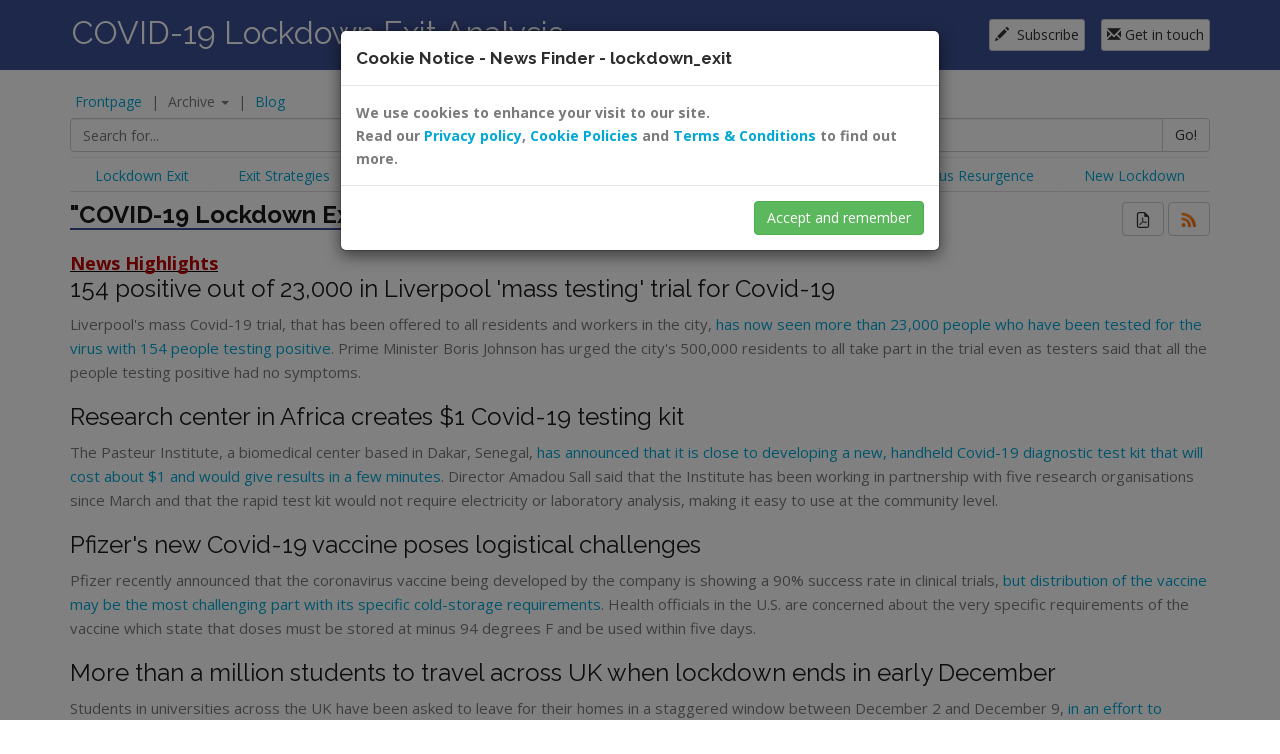

--- FILE ---
content_type: text/html; charset=UTF-8
request_url: https://nfind.uk/lockdown_exit/index.php?newsletter=138
body_size: 40301
content:
<!DOCTYPE html>
<!--[if lt IE 7 ]><html class="ie ie6" lang="en"> <![endif]-->
<!--[if IE 7 ]><html class="ie ie7" lang="en"> <![endif]-->
<!--[if IE 8 ]><html class="ie ie8" lang="en"> <![endif]-->
<!--[if (gte IE 9)|!(IE)]><!-->
<html lang="en"> <!--<![endif]-->

<head>
	<meta charset="utf-8">
		
	<meta content="/lockdown_exit/index.php" type="m00">
	
			<title>COVID-19 Lockdown Exit Analysis</title>
		<meta name="author" content="">
		<meta property="og:site_name" content="COVID-19 Lockdown Exit Analysis">
	
		
		<meta name="keywords" content="COVID-19 Lockdown Exit Analysis">
		<meta name="description" content="Lockdown Exit analysis newsletter in which we show you a summary of recent news and a selection of important news story highlights">		

		<meta property="og:url"           content="https://nfind.uk/lockdown_exit/" />
		<meta property="og:type"          content="website" />
		<meta property="og:title"         content="COVID-19 Lockdown Exit Analysis" />
		<meta property="og:description"   content="Lockdown Exit analysis newsletter in which we show you a summary of recent news and a selection of important news story highlights" />
		<meta property="og:image"         content="https://nfind.uk/images/lockdown_exit_card1.png" />
			
			
		<meta name="twitter:card" content="summary_large_image">
		<meta name="twitter:site" content="@lockdown_exit" />
		<meta name="twitter:creator" content="@lockdown_exit" />
		
	
	<!-- Mobile Specific Metas -->
	<meta name="viewport" content="width=device-width, initial-scale=1, maximum-scale=1">		
	
<link rel="apple-touch-icon-precomposed" sizes="57x57" href="https://nfind.uk/apple-touch-icon-57x57.png?r=3131" />
<link rel="apple-touch-icon-precomposed" sizes="114x114" href="https://nfind.uk/apple-touch-icon-114x114.png?r=3131" />
<link rel="apple-touch-icon-precomposed" sizes="72x72" href="https://nfind.uk/apple-touch-icon-72x72.png?r=3131" />
<link rel="apple-touch-icon-precomposed" sizes="144x144" href="https://nfind.uk/apple-touch-icon-144x144.png?r=3131" />
<link rel="apple-touch-icon-precomposed" sizes="120x120" href="https://nfind.uk/apple-touch-icon-120x120.png?r=3131" />
<link rel="apple-touch-icon-precomposed" sizes="152x152" href="https://nfind.uk/apple-touch-icon-152x152.png?r=3131" />
<link rel="icon" type="image/png" href="https://nfind.uk/favicon-32x32.png?r=3131" sizes="32x32" />
<link rel="icon" type="image/png" href="https://nfind.uk/favicon-16x16.png?r=3131" sizes="16x16" />
<meta name="application-name" content="&nbsp;"/>
<meta name="msapplication-TileColor" content="#FFFFFF" />
<meta name="msapplication-TileImage" content="https://nfind.uk/mstile-144x144.png?r=3131" />

	
	<!-- Libs CSS -->
	<link href="css_landing/bootstrap.css" rel="stylesheet">
	<link href="css_landing/simple-line-icons.css" rel="stylesheet">
	<link href="css_landing/font-awesome.min.css" rel="stylesheet">
	<link href="css_landing/prettyPhoto.css" rel="stylesheet" type="text/css" media="all" />
	
	<!-- Template CSS -->
	<link href="css_landing/style.css" rel="stylesheet">
	<link href="js/jquery_ui/jquery-ui.css" rel="stylesheet"> 
	<link href="/css/jquery.jcarousel.css" rel="stylesheet"> 

	<!-- Google Fonts -->
	<link href='//fonts.googleapis.com/css?family=Raleway:400,700,800&amp;subsetting=all' rel='stylesheet' type='text/css'>
	<link href='//fonts.googleapis.com/css?family=Open+Sans:400italic,400,800,700,300' rel='stylesheet' type='text/css'>

	<!--[if lt IE 9]>
		<script src="./js/html5shiv.js"></script>
		<script src="./js/respond.js"></script>
		<meta http-equiv="X-UA-Compatible" content="IE=edge">
	<![endif]-->
	<style>
	#header {
		height:85px;
	}
	</style>
<style>
 .tag_item:hover {
		color:#000;
 }
 .tag_item {
	color:#666;
 }
 </style>
	<style>
	.front-page img {
	margin-bottom:15px;
	border:1px solid #ccc;
	margin-left:auto;
	margin-right:auto;
	}
	.front-page p {
	margin-top:5px;
	margin-bottom:5px;
	}
	.front-page h5 {
		color:#3B4F93;
	}
	.front-page {
		margin-bottom:5px;
	}
	
	#___plus_0 {
		width:59px !important;
		overflow:hidden;
	}
	</style>
	<style>

@media (min-width: 320px){

    .navbar-brand h1 {
		font-size:12px;
	}

}

@media (min-width: 800px){

    .navbar-brand h1 {
		font-size:32px;
	}

}

.ui-tooltip-content {
	line-height:16px;
}

.social_box_top {
	z-index:1;position:absolute;right:14px;top:3px;display:inline-block;height:15px;padding:7px;
		opacity:.5;
}
.social_box_bottom {
	z-index:1;position:absolute;right:0px;bottom:59px;display:inline-block;height:15px;padding:7px;
		opacity:.5;
}
.social_box_bottom:hover, .social_box_top:hover  {
	opacity:1;
}


/*
This is the visible area of you carousel.
Set a width here to define how much items are visible.
The width can be either fixed in px or flexible in %.
Position must be relative!
*/
.jcarousel {
    position: relative;
    overflow: hidden;
}

/*
This is the container of the carousel items.
You must ensure that the position is relative or absolute and
that the width is big enough to contain all items.
*/
.jcarousel ul {
    width: 10000em;
    position: relative;

    
    list-style: none;
    margin: 0;
    padding: 0;
}

/*
These are the item elements. jCarousel works best, if the items
have a fixed width and height (but it's not required).
*/
.jcarousel li {
 
    float: left;
}


.footer ul {
	 list-style: none;
	 margin-left:15px;
}
ul {
	 list-style: inherit;
	 margin-left:15px;
}

#main_bar {
	margin-right:0px;
}
a.anchor {
    display: block;
    position: relative;
    top: -62px;
    visibility: hidden;
}
	</style>
</head>

<body data-spy="scroll" data-target=".navigation">

				<div id="header" style="margin-bottom:0px;">
			<nav class="navbar navbar-fixed-top" role="navigation" style="background:#3B4F93;height: 70px;">
				<div class="container">
					<div class="navbar-header">

		  
		            <a class="navbar-brand" href="https://nfind.uk/lockdown_exit/?group=" style="padding-left:2px;"><h1 style="color:#fff;font-weight:lighter;margin:0px;">COVID-19 Lockdown Exit Analysis</h1></a>			  

			  						
						<!-- End Logo / Text -->
					</div>
					<!-- Start Navigation -->
					<div class="navigation navbar-collapse collapse">
						<ul class="navbar-nav  menu-right">
							  <li class="active" style="display:block;height:68px;position:relative;"><a class="btn btn-default btn-xs" style="position:absolute;top:50%;right:125px;margin-top:-15px;padding:5px;font-size:14px;" onclick="edit_subscribe_modal();"><span class="glyphicon glyphicon-pencil" aria-hidden="true"></span>&nbsp;&nbsp;Subscribe</a></li>
							<li class="active" style="display:block;height:68px;position:relative;"><a href="contact.php?group=" class="btn btn-default btn-xs" style="position:absolute;top:50%;right:0px;margin-top:-15px;padding:5px;font-size:14px;"><span class="glyphicon glyphicon-envelope" aria-hidden="true"></span> Get in touch</a></li>
						<!--				
						<li class="facebook"> <a target="_blank" title="FaceBook" href="https://www.facebook.com/lockdown_exit/"> <i class="fa fa-facebook"></i> </a> </li>
						<li class="twitter"> <a target="_blank" title="Twitter" href="https://twitter.com/lockdown_exit"> <i class="fa fa-twitter"></i> </a> </li>
					-->
						</ul>
					</div>
					<!-- End Navigation  -->
				</div>
				
			</nav>
			
		</div>
		<!-- End Header -->
			<div class="container" style="">
			<style>
.dropdown-large {
  position: static !important;
}
.dropdown-menu-large {
  margin-left: 16px;
  margin-right: 16px;
  padding: 20px 0px;
}
.dropdown-menu-large > li > ul {
  padding: 0;
  margin: 0;
}
.dropdown-menu-large > li > ul > li {
  list-style: none;
}
.dropdown-menu-large > li > ul > li > a {
  display: block;
  padding: 3px 20px;
  clear: both;
  font-weight: normal;
  line-height: 1.428571429;
  color: #333333;
  white-space: normal;
}
.dropdown-menu-large > li ul > li > a:hover,
.dropdown-menu-large > li ul > li > a:focus {
  text-decoration: none;
  color: #262626;
  background-color: #f5f5f5;
}
.dropdown-menu-large .disabled > a,
.dropdown-menu-large .disabled > a:hover,
.dropdown-menu-large .disabled > a:focus {
  color: #999999;
}
.dropdown-menu-large .disabled > a:hover,
.dropdown-menu-large .disabled > a:focus {
  text-decoration: none;
  background-color: transparent;
  background-image: none;
  filter: progid:DXImageTransform.Microsoft.gradient(enabled = false);
  cursor: not-allowed;
}
.dropdown-menu-large .dropdown-header {
  color: #428bca;
  font-size: 18px;
}
@media (max-width: 768px) {
  .dropdown-menu-large {
    margin-left: 0 ;
    margin-right: 0 ;
  }
  .dropdown-menu-large > li {
    margin-bottom: 30px;
  }
  .dropdown-menu-large > li:last-child {
    margin-bottom: 0;
  }
  .dropdown-menu-large .dropdown-header {
    padding: 3px 15px !important;
  }
}

			</style>
			<div class="row">
				<div class="col-sm-12"> 
					<!--<div class="dropdown" style="display:inline-block;">
					  <a href="/blog/"  style="cursor:pointer;padding:5px;display:block;width:100%;" type="button" id="">
						Blog
					  </a>
					 
					</div>
					 | -->
					<div class="dropdown" style="display:inline-block;">
					  <a href="/lockdown_exit/"  style="cursor:pointer;padding:5px;display:block;width:100%;" type="button" id="">
						Frontpage
					  </a>
					 
					</div>
									 | 
					<div class="dropdown dropdown-large" style="display:inline-block;">
					  <div class="dropdown-toggle" style="cursor:pointer;padding:5px;display:block;width:100%;" type="button" id="dropdownMenu1" data-toggle="dropdown" aria-haspopup="true" aria-expanded="true">
						Archive
						<span class="caret"></span>
					  </div>


									<style>

									
.grad1 {
/* Permalink - use to edit and share this gradient: http://colorzilla.com/gradient-editor/#feffff+0,ffffff+0,e0e0e0+100 */
background: rgb(254,255,255); /* Old browsers */
background: -moz-linear-gradient(top, rgba(254,255,255,1) 0%, rgba(255,255,255,1) 0%, rgba(224,224,224,1) 100%); /* FF3.6-15 */
background: -webkit-linear-gradient(top, rgba(254,255,255,1) 0%,rgba(255,255,255,1) 0%,rgba(224,224,224,1) 100%); /* Chrome10-25,Safari5.1-6 */
background: linear-gradient(to bottom, rgba(254,255,255,1) 0%,rgba(255,255,255,1) 0%,rgba(224,224,224,1) 100%); /* W3C, IE10+, FF16+, Chrome26+, Opera12+, Safari7+ */
filter: progid:DXImageTransform.Microsoft.gradient( startColorstr='#feffff', endColorstr='#e0e0e0',GradientType=0 ); /* IE6-9 */
}
									
									</style>
								<ul class="grad1 dropdown-menu dropdown-menu-large row" aria-labelledby="dropdownMenu1" style="width:97%;">
								<form>
									<li style="padding-left:15px;"><h3><a href="index.php?newsletter_main=1">Newsletter Archive</a></h3></li>
									<li role="separator" class="divider"></li>
									
								  <li style="padding-left:15px;"><h3>2022</h3></li>
								<li class="col-sm-2">
								<ul style="">
								<li class="btn btn-default" style="display:block;cursor:pointer;" onclick="$('#x_11').toggle('slow');"><a><span class="glyphicon glyphicon-expand" aria-hidden="true"></span> November<br><span style="font-weight:normal;color:#3e3e3e;">(4 items)</span></a></li>
									<div id="x_11" class="x_x" style="display:none;">
									<li style="display:block;">
										<a class="btn btn-default btn-xs" style="color:#2e2e2e;clear:inherit;margin:0px;display:block !important;text-align:left;" href="index.php?newsletter=749" title="COVID-19 Lockdown Exit Analysis 28th&nbsp;Nov&nbsp;2022">
											<span class="glyphicon glyphicon-calendar" aria-hidden="true"></span> 28th&nbsp;Nov&nbsp;2022
										</a>
									</li>
									<li style="display:block;">
										<a class="btn btn-default btn-xs" style="color:#2e2e2e;clear:inherit;margin:0px;display:block !important;text-align:left;" href="index.php?newsletter=748" title="COVID-19 Lockdown Exit Analysis 21st&nbsp;Nov&nbsp;2022">
											<span class="glyphicon glyphicon-calendar" aria-hidden="true"></span> 21st&nbsp;Nov&nbsp;2022
										</a>
									</li>
									<li style="display:block;">
										<a class="btn btn-default btn-xs" style="color:#2e2e2e;clear:inherit;margin:0px;display:block !important;text-align:left;" href="index.php?newsletter=747" title="COVID-19 Lockdown Exit Analysis 14th&nbsp;Nov&nbsp;2022">
											<span class="glyphicon glyphicon-calendar" aria-hidden="true"></span> 14th&nbsp;Nov&nbsp;2022
										</a>
									</li>
									<li style="display:block;">
										<a class="btn btn-default btn-xs" style="color:#2e2e2e;clear:inherit;margin:0px;display:block !important;text-align:left;" href="index.php?newsletter=746" title="COVID-19 Lockdown Exit Analysis 7th&nbsp;Nov&nbsp;2022">
											<span class="glyphicon glyphicon-calendar" aria-hidden="true"></span> 7th&nbsp;Nov&nbsp;2022
										</a>
									</li>
										</div>
									</ul>
									</li>
									
								<li class="col-sm-2">
								<ul style="">
								<li class="btn btn-default" style="display:block;cursor:pointer;" onclick="$('#x_10').toggle('slow');"><a><span class="glyphicon glyphicon-expand" aria-hidden="true"></span> October<br><span style="font-weight:normal;color:#3e3e3e;">(5 items)</span></a></li>
									<div id="x_10" class="x_x" style="display:none;">
									<li style="display:block;">
										<a class="btn btn-default btn-xs" style="color:#2e2e2e;clear:inherit;margin:0px;display:block !important;text-align:left;" href="index.php?newsletter=745" title="COVID-19 Lockdown Exit Analysis 31st&nbsp;Oct&nbsp;2022">
											<span class="glyphicon glyphicon-calendar" aria-hidden="true"></span> 31st&nbsp;Oct&nbsp;2022
										</a>
									</li>
									<li style="display:block;">
										<a class="btn btn-default btn-xs" style="color:#2e2e2e;clear:inherit;margin:0px;display:block !important;text-align:left;" href="index.php?newsletter=744" title="COVID-19 Lockdown Exit Analysis 24th&nbsp;Oct&nbsp;2022">
											<span class="glyphicon glyphicon-calendar" aria-hidden="true"></span> 24th&nbsp;Oct&nbsp;2022
										</a>
									</li>
									<li style="display:block;">
										<a class="btn btn-default btn-xs" style="color:#2e2e2e;clear:inherit;margin:0px;display:block !important;text-align:left;" href="index.php?newsletter=743" title="COVID-19 Lockdown Exit Analysis 17th&nbsp;Oct&nbsp;2022">
											<span class="glyphicon glyphicon-calendar" aria-hidden="true"></span> 17th&nbsp;Oct&nbsp;2022
										</a>
									</li>
									<li style="display:block;">
										<a class="btn btn-default btn-xs" style="color:#2e2e2e;clear:inherit;margin:0px;display:block !important;text-align:left;" href="index.php?newsletter=742" title="COVID-19 Lockdown Exit Analysis 10th&nbsp;Oct&nbsp;2022">
											<span class="glyphicon glyphicon-calendar" aria-hidden="true"></span> 10th&nbsp;Oct&nbsp;2022
										</a>
									</li>
									<li style="display:block;">
										<a class="btn btn-default btn-xs" style="color:#2e2e2e;clear:inherit;margin:0px;display:block !important;text-align:left;" href="index.php?newsletter=740" title="COVID-19 Lockdown Exit Analysis 3rd&nbsp;Oct&nbsp;2022">
											<span class="glyphicon glyphicon-calendar" aria-hidden="true"></span> 3rd&nbsp;Oct&nbsp;2022
										</a>
									</li>
										</div>
									</ul>
									</li>
									
								<li class="col-sm-2">
								<ul style="">
								<li class="btn btn-default" style="display:block;cursor:pointer;" onclick="$('#x_09').toggle('slow');"><a><span class="glyphicon glyphicon-expand" aria-hidden="true"></span> September<br><span style="font-weight:normal;color:#3e3e3e;">(6 items)</span></a></li>
									<div id="x_09" class="x_x" style="display:none;">
									<li style="display:block;">
										<a class="btn btn-default btn-xs" style="color:#2e2e2e;clear:inherit;margin:0px;display:block !important;text-align:left;" href="index.php?newsletter=741" title="COVID-19 Lockdown Exit Analysis 26th&nbsp;Sep&nbsp;2022">
											<span class="glyphicon glyphicon-calendar" aria-hidden="true"></span> 26th&nbsp;Sep&nbsp;2022
										</a>
									</li>
									<li style="display:block;">
										<a class="btn btn-default btn-xs" style="color:#2e2e2e;clear:inherit;margin:0px;display:block !important;text-align:left;" href="index.php?newsletter=739" title="COVID-19 Lockdown Exit Analysis 18th&nbsp;Sep&nbsp;2022">
											<span class="glyphicon glyphicon-calendar" aria-hidden="true"></span> 18th&nbsp;Sep&nbsp;2022
										</a>
									</li>
									<li style="display:block;">
										<a class="btn btn-default btn-xs" style="color:#2e2e2e;clear:inherit;margin:0px;display:block !important;text-align:left;" href="index.php?newsletter=738" title=" COVID-19 Lockdown Exit Analysis 12th&nbsp;Sep&nbsp;2022">
											<span class="glyphicon glyphicon-calendar" aria-hidden="true"></span> 12th&nbsp;Sep&nbsp;2022
										</a>
									</li>
									<li style="display:block;">
										<a class="btn btn-default btn-xs" style="color:#2e2e2e;clear:inherit;margin:0px;display:block !important;text-align:left;" href="index.php?newsletter=737" title="COVID-19 Lockdown Exit Analysis 5th&nbsp;Sep&nbsp;2022">
											<span class="glyphicon glyphicon-calendar" aria-hidden="true"></span> 5th&nbsp;Sep&nbsp;2022
										</a>
									</li>
									<li style="display:block;">
										<a class="btn btn-default btn-xs" style="color:#2e2e2e;clear:inherit;margin:0px;display:block !important;text-align:left;" href="index.php?newsletter=736" title="COVID-19 Lockdown Exit Analysis 2nd&nbsp;Sep&nbsp;2022">
											<span class="glyphicon glyphicon-calendar" aria-hidden="true"></span> 2nd&nbsp;Sep&nbsp;2022
										</a>
									</li>
									<li style="display:block;">
										<a class="btn btn-default btn-xs" style="color:#2e2e2e;clear:inherit;margin:0px;display:block !important;text-align:left;" href="index.php?newsletter=735" title="COVID-19 Lockdown Exit Analysis 1st&nbsp;Sep&nbsp;2022">
											<span class="glyphicon glyphicon-calendar" aria-hidden="true"></span> 1st&nbsp;Sep&nbsp;2022
										</a>
									</li>
										</div>
									</ul>
									</li>
									
								<li class="col-sm-2">
								<ul style="">
								<li class="btn btn-default" style="display:block;cursor:pointer;" onclick="$('#x_08').toggle('slow');"><a><span class="glyphicon glyphicon-expand" aria-hidden="true"></span> August<br><span style="font-weight:normal;color:#3e3e3e;">(22 items)</span></a></li>
									<div id="x_08" class="x_x" style="display:none;">
									<li style="display:block;">
										<a class="btn btn-default btn-xs" style="color:#2e2e2e;clear:inherit;margin:0px;display:block !important;text-align:left;" href="index.php?newsletter=734" title="COVID-19 Lockdown Exit Analysis 31st&nbsp;Aug&nbsp;2022">
											<span class="glyphicon glyphicon-calendar" aria-hidden="true"></span> 31st&nbsp;Aug&nbsp;2022
										</a>
									</li>
									<li style="display:block;">
										<a class="btn btn-default btn-xs" style="color:#2e2e2e;clear:inherit;margin:0px;display:block !important;text-align:left;" href="index.php?newsletter=733" title="COVID-19 Lockdown Exit Analysis 30th&nbsp;Aug&nbsp;2022">
											<span class="glyphicon glyphicon-calendar" aria-hidden="true"></span> 30th&nbsp;Aug&nbsp;2022
										</a>
									</li>
									<li style="display:block;">
										<a class="btn btn-default btn-xs" style="color:#2e2e2e;clear:inherit;margin:0px;display:block !important;text-align:left;" href="index.php?newsletter=732" title="COVID-19 Lockdown Exit Analysis 26th&nbsp;Aug&nbsp;2022">
											<span class="glyphicon glyphicon-calendar" aria-hidden="true"></span> 26th&nbsp;Aug&nbsp;2022
										</a>
									</li>
									<li style="display:block;">
										<a class="btn btn-default btn-xs" style="color:#2e2e2e;clear:inherit;margin:0px;display:block !important;text-align:left;" href="index.php?newsletter=731" title="COVID-19 Lockdown Exit Analysis 25th&nbsp;Aug&nbsp;2022">
											<span class="glyphicon glyphicon-calendar" aria-hidden="true"></span> 25th&nbsp;Aug&nbsp;2022
										</a>
									</li>
									<li style="display:block;">
										<a class="btn btn-default btn-xs" style="color:#2e2e2e;clear:inherit;margin:0px;display:block !important;text-align:left;" href="index.php?newsletter=730" title="COVID-19 Lockdown Exit Analysis 24th&nbsp;Aug&nbsp;2022">
											<span class="glyphicon glyphicon-calendar" aria-hidden="true"></span> 24th&nbsp;Aug&nbsp;2022
										</a>
									</li>
									<li style="display:block;">
										<a class="btn btn-default btn-xs" style="color:#2e2e2e;clear:inherit;margin:0px;display:block !important;text-align:left;" href="index.php?newsletter=729" title="COVID-19 Lockdown Exit Analysis 23rd&nbsp;Aug&nbsp;2022">
											<span class="glyphicon glyphicon-calendar" aria-hidden="true"></span> 23rd&nbsp;Aug&nbsp;2022
										</a>
									</li>
									<li style="display:block;">
										<a class="btn btn-default btn-xs" style="color:#2e2e2e;clear:inherit;margin:0px;display:block !important;text-align:left;" href="index.php?newsletter=728" title="COVID-19 Lockdown Exit Analysis 22nd&nbsp;Aug&nbsp;2022">
											<span class="glyphicon glyphicon-calendar" aria-hidden="true"></span> 22nd&nbsp;Aug&nbsp;2022
										</a>
									</li>
									<li style="display:block;">
										<a class="btn btn-default btn-xs" style="color:#2e2e2e;clear:inherit;margin:0px;display:block !important;text-align:left;" href="index.php?newsletter=727" title="COVID-19 Lockdown Exit Analysis 19th&nbsp;Aug&nbsp;2022">
											<span class="glyphicon glyphicon-calendar" aria-hidden="true"></span> 19th&nbsp;Aug&nbsp;2022
										</a>
									</li>
									<li style="display:block;">
										<a class="btn btn-default btn-xs" style="color:#2e2e2e;clear:inherit;margin:0px;display:block !important;text-align:left;" href="index.php?newsletter=726" title="COVID-19 Lockdown Exit Analysis 18th&nbsp;Aug&nbsp;2022">
											<span class="glyphicon glyphicon-calendar" aria-hidden="true"></span> 18th&nbsp;Aug&nbsp;2022
										</a>
									</li>
									<li style="display:block;">
										<a class="btn btn-default btn-xs" style="color:#2e2e2e;clear:inherit;margin:0px;display:block !important;text-align:left;" href="index.php?newsletter=724" title="COVID-19 Lockdown Exit Analysis 17th&nbsp;Aug&nbsp;2022">
											<span class="glyphicon glyphicon-calendar" aria-hidden="true"></span> 17th&nbsp;Aug&nbsp;2022
										</a>
									</li>
									<li style="display:block;">
										<a class="btn btn-default btn-xs" style="color:#2e2e2e;clear:inherit;margin:0px;display:block !important;text-align:left;" href="index.php?newsletter=723" title="COVID-19 Lockdown Exit Analysis 16th&nbsp;Aug&nbsp;2022">
											<span class="glyphicon glyphicon-calendar" aria-hidden="true"></span> 16th&nbsp;Aug&nbsp;2022
										</a>
									</li>
									<li style="display:block;">
										<a class="btn btn-default btn-xs" style="color:#2e2e2e;clear:inherit;margin:0px;display:block !important;text-align:left;" href="index.php?newsletter=722" title="COVID-19 Lockdown Exit Analysis 15th&nbsp;Aug&nbsp;2022">
											<span class="glyphicon glyphicon-calendar" aria-hidden="true"></span> 15th&nbsp;Aug&nbsp;2022
										</a>
									</li>
									<li style="display:block;">
										<a class="btn btn-default btn-xs" style="color:#2e2e2e;clear:inherit;margin:0px;display:block !important;text-align:left;" href="index.php?newsletter=721" title="COVID-19 Lockdown Exit Analysis 12th&nbsp;Aug&nbsp;2022">
											<span class="glyphicon glyphicon-calendar" aria-hidden="true"></span> 12th&nbsp;Aug&nbsp;2022
										</a>
									</li>
									<li style="display:block;">
										<a class="btn btn-default btn-xs" style="color:#2e2e2e;clear:inherit;margin:0px;display:block !important;text-align:left;" href="index.php?newsletter=720" title="COVID-19 Lockdown Exit Analysis 11th&nbsp;Aug&nbsp;2022">
											<span class="glyphicon glyphicon-calendar" aria-hidden="true"></span> 11th&nbsp;Aug&nbsp;2022
										</a>
									</li>
									<li style="display:block;">
										<a class="btn btn-default btn-xs" style="color:#2e2e2e;clear:inherit;margin:0px;display:block !important;text-align:left;" href="index.php?newsletter=719" title="COVID-19 Lockdown Exit Analysis 10th&nbsp;Aug&nbsp;2022">
											<span class="glyphicon glyphicon-calendar" aria-hidden="true"></span> 10th&nbsp;Aug&nbsp;2022
										</a>
									</li>
									<li style="display:block;">
										<a class="btn btn-default btn-xs" style="color:#2e2e2e;clear:inherit;margin:0px;display:block !important;text-align:left;" href="index.php?newsletter=718" title="COVID-19 Lockdown Exit Analysis 9th&nbsp;Aug&nbsp;2022">
											<span class="glyphicon glyphicon-calendar" aria-hidden="true"></span> 9th&nbsp;Aug&nbsp;2022
										</a>
									</li>
									<li style="display:block;">
										<a class="btn btn-default btn-xs" style="color:#2e2e2e;clear:inherit;margin:0px;display:block !important;text-align:left;" href="index.php?newsletter=717" title="COVID-19 Lockdown Exit Analysis 8th&nbsp;Aug&nbsp;2022">
											<span class="glyphicon glyphicon-calendar" aria-hidden="true"></span> 8th&nbsp;Aug&nbsp;2022
										</a>
									</li>
									<li style="display:block;">
										<a class="btn btn-default btn-xs" style="color:#2e2e2e;clear:inherit;margin:0px;display:block !important;text-align:left;" href="index.php?newsletter=716" title="COVID-19 Lockdown Exit Analysis 5th&nbsp;Aug&nbsp;2022">
											<span class="glyphicon glyphicon-calendar" aria-hidden="true"></span> 5th&nbsp;Aug&nbsp;2022
										</a>
									</li>
									<li style="display:block;">
										<a class="btn btn-default btn-xs" style="color:#2e2e2e;clear:inherit;margin:0px;display:block !important;text-align:left;" href="index.php?newsletter=715" title="COVID-19 Lockdown Exit Analysis 4th&nbsp;Aug&nbsp;2022">
											<span class="glyphicon glyphicon-calendar" aria-hidden="true"></span> 4th&nbsp;Aug&nbsp;2022
										</a>
									</li>
									<li style="display:block;">
										<a class="btn btn-default btn-xs" style="color:#2e2e2e;clear:inherit;margin:0px;display:block !important;text-align:left;" href="index.php?newsletter=714" title="COVID-19 Lockdown Exit Analysis 3rd&nbsp;Aug&nbsp;2022">
											<span class="glyphicon glyphicon-calendar" aria-hidden="true"></span> 3rd&nbsp;Aug&nbsp;2022
										</a>
									</li>
									<li style="display:block;">
										<a class="btn btn-default btn-xs" style="color:#2e2e2e;clear:inherit;margin:0px;display:block !important;text-align:left;" href="index.php?newsletter=713" title="COVID-19 Lockdown Exit Analysis 2nd&nbsp;Aug&nbsp;2022">
											<span class="glyphicon glyphicon-calendar" aria-hidden="true"></span> 2nd&nbsp;Aug&nbsp;2022
										</a>
									</li>
									<li style="display:block;">
										<a class="btn btn-default btn-xs" style="color:#2e2e2e;clear:inherit;margin:0px;display:block !important;text-align:left;" href="index.php?newsletter=712" title="COVID-19 Lockdown Exit Analysis 1st&nbsp;Aug&nbsp;2022">
											<span class="glyphicon glyphicon-calendar" aria-hidden="true"></span> 1st&nbsp;Aug&nbsp;2022
										</a>
									</li>
										</div>
									</ul>
									</li>
									
								<li class="col-sm-2">
								<ul style="">
								<li class="btn btn-default" style="display:block;cursor:pointer;" onclick="$('#x_07').toggle('slow');"><a><span class="glyphicon glyphicon-expand" aria-hidden="true"></span> July<br><span style="font-weight:normal;color:#3e3e3e;">(19 items)</span></a></li>
									<div id="x_07" class="x_x" style="display:none;">
									<li style="display:block;">
										<a class="btn btn-default btn-xs" style="color:#2e2e2e;clear:inherit;margin:0px;display:block !important;text-align:left;" href="index.php?newsletter=711" title="COVID-19 Lockdown Exit Analysis 29th&nbsp;Jul&nbsp;2022">
											<span class="glyphicon glyphicon-calendar" aria-hidden="true"></span> 29th&nbsp;Jul&nbsp;2022
										</a>
									</li>
									<li style="display:block;">
										<a class="btn btn-default btn-xs" style="color:#2e2e2e;clear:inherit;margin:0px;display:block !important;text-align:left;" href="index.php?newsletter=710" title="COVID-19 Lockdown Exit Analysis 28th&nbsp;Jul&nbsp;2022">
											<span class="glyphicon glyphicon-calendar" aria-hidden="true"></span> 28th&nbsp;Jul&nbsp;2022
										</a>
									</li>
									<li style="display:block;">
										<a class="btn btn-default btn-xs" style="color:#2e2e2e;clear:inherit;margin:0px;display:block !important;text-align:left;" href="index.php?newsletter=709" title="COVID-19 Lockdown Exit Analysis 27th&nbsp;Jul&nbsp;2022">
											<span class="glyphicon glyphicon-calendar" aria-hidden="true"></span> 27th&nbsp;Jul&nbsp;2022
										</a>
									</li>
									<li style="display:block;">
										<a class="btn btn-default btn-xs" style="color:#2e2e2e;clear:inherit;margin:0px;display:block !important;text-align:left;" href="index.php?newsletter=708" title="COVID-19 Lockdown Exit Analysis 26th&nbsp;Jul&nbsp;2022">
											<span class="glyphicon glyphicon-calendar" aria-hidden="true"></span> 26th&nbsp;Jul&nbsp;2022
										</a>
									</li>
									<li style="display:block;">
										<a class="btn btn-default btn-xs" style="color:#2e2e2e;clear:inherit;margin:0px;display:block !important;text-align:left;" href="index.php?newsletter=707" title="COVID-19 Lockdown Exit Analysis 25th&nbsp;Jul&nbsp;2022">
											<span class="glyphicon glyphicon-calendar" aria-hidden="true"></span> 25th&nbsp;Jul&nbsp;2022
										</a>
									</li>
									<li style="display:block;">
										<a class="btn btn-default btn-xs" style="color:#2e2e2e;clear:inherit;margin:0px;display:block !important;text-align:left;" href="index.php?newsletter=706" title="COVID-19 Lockdown Exit Analysis 22nd&nbsp;Jul&nbsp;2022">
											<span class="glyphicon glyphicon-calendar" aria-hidden="true"></span> 22nd&nbsp;Jul&nbsp;2022
										</a>
									</li>
									<li style="display:block;">
										<a class="btn btn-default btn-xs" style="color:#2e2e2e;clear:inherit;margin:0px;display:block !important;text-align:left;" href="index.php?newsletter=705" title="COVID-19 Lockdown Exit Analysis 21st&nbsp;Jul&nbsp;2022">
											<span class="glyphicon glyphicon-calendar" aria-hidden="true"></span> 21st&nbsp;Jul&nbsp;2022
										</a>
									</li>
									<li style="display:block;">
										<a class="btn btn-default btn-xs" style="color:#2e2e2e;clear:inherit;margin:0px;display:block !important;text-align:left;" href="index.php?newsletter=704" title="COVID-19 Lockdown Exit Analysis 18th&nbsp;Jul&nbsp;2022">
											<span class="glyphicon glyphicon-calendar" aria-hidden="true"></span> 18th&nbsp;Jul&nbsp;2022
										</a>
									</li>
									<li style="display:block;">
										<a class="btn btn-default btn-xs" style="color:#2e2e2e;clear:inherit;margin:0px;display:block !important;text-align:left;" href="index.php?newsletter=703" title="COVID-19 Lockdown Exit Analysis 15th&nbsp;Jul&nbsp;2022">
											<span class="glyphicon glyphicon-calendar" aria-hidden="true"></span> 15th&nbsp;Jul&nbsp;2022
										</a>
									</li>
									<li style="display:block;">
										<a class="btn btn-default btn-xs" style="color:#2e2e2e;clear:inherit;margin:0px;display:block !important;text-align:left;" href="index.php?newsletter=702" title="COVID-19 Lockdown Exit Analysis 14th&nbsp;Jul&nbsp;2022">
											<span class="glyphicon glyphicon-calendar" aria-hidden="true"></span> 14th&nbsp;Jul&nbsp;2022
										</a>
									</li>
									<li style="display:block;">
										<a class="btn btn-default btn-xs" style="color:#2e2e2e;clear:inherit;margin:0px;display:block !important;text-align:left;" href="index.php?newsletter=701" title="COVID-19 Lockdown Exit Analysis 13th&nbsp;Jul&nbsp;2022">
											<span class="glyphicon glyphicon-calendar" aria-hidden="true"></span> 13th&nbsp;Jul&nbsp;2022
										</a>
									</li>
									<li style="display:block;">
										<a class="btn btn-default btn-xs" style="color:#2e2e2e;clear:inherit;margin:0px;display:block !important;text-align:left;" href="index.php?newsletter=700" title="COVID-19 Lockdown Exit Analysis 12th&nbsp;Jul&nbsp;2022">
											<span class="glyphicon glyphicon-calendar" aria-hidden="true"></span> 12th&nbsp;Jul&nbsp;2022
										</a>
									</li>
									<li style="display:block;">
										<a class="btn btn-default btn-xs" style="color:#2e2e2e;clear:inherit;margin:0px;display:block !important;text-align:left;" href="index.php?newsletter=699" title="COVID-19 Lockdown Exit Analysis 11th&nbsp;Jul&nbsp;2022">
											<span class="glyphicon glyphicon-calendar" aria-hidden="true"></span> 11th&nbsp;Jul&nbsp;2022
										</a>
									</li>
									<li style="display:block;">
										<a class="btn btn-default btn-xs" style="color:#2e2e2e;clear:inherit;margin:0px;display:block !important;text-align:left;" href="index.php?newsletter=698" title="COVID-19 Lockdown Exit Analysis 8th&nbsp;Jul&nbsp;2022">
											<span class="glyphicon glyphicon-calendar" aria-hidden="true"></span> 8th&nbsp;Jul&nbsp;2022
										</a>
									</li>
									<li style="display:block;">
										<a class="btn btn-default btn-xs" style="color:#2e2e2e;clear:inherit;margin:0px;display:block !important;text-align:left;" href="index.php?newsletter=697" title="COVID-19 Lockdown Exit Analysis 7th&nbsp;Jul&nbsp;2022">
											<span class="glyphicon glyphicon-calendar" aria-hidden="true"></span> 7th&nbsp;Jul&nbsp;2022
										</a>
									</li>
									<li style="display:block;">
										<a class="btn btn-default btn-xs" style="color:#2e2e2e;clear:inherit;margin:0px;display:block !important;text-align:left;" href="index.php?newsletter=696" title="COVID-19 Lockdown Exit Analysis 6th&nbsp;Jul&nbsp;2022">
											<span class="glyphicon glyphicon-calendar" aria-hidden="true"></span> 6th&nbsp;Jul&nbsp;2022
										</a>
									</li>
									<li style="display:block;">
										<a class="btn btn-default btn-xs" style="color:#2e2e2e;clear:inherit;margin:0px;display:block !important;text-align:left;" href="index.php?newsletter=695" title="COVID-19 Lockdown Exit Analysis 5th&nbsp;Jul&nbsp;2022">
											<span class="glyphicon glyphicon-calendar" aria-hidden="true"></span> 5th&nbsp;Jul&nbsp;2022
										</a>
									</li>
									<li style="display:block;">
										<a class="btn btn-default btn-xs" style="color:#2e2e2e;clear:inherit;margin:0px;display:block !important;text-align:left;" href="index.php?newsletter=694" title="COVID-19 Lockdown Exit Analysis 4th&nbsp;Jul&nbsp;2022">
											<span class="glyphicon glyphicon-calendar" aria-hidden="true"></span> 4th&nbsp;Jul&nbsp;2022
										</a>
									</li>
									<li style="display:block;">
										<a class="btn btn-default btn-xs" style="color:#2e2e2e;clear:inherit;margin:0px;display:block !important;text-align:left;" href="index.php?newsletter=693" title="COVID-19 Lockdown Exit Analysis 1st&nbsp;Jul&nbsp;2022">
											<span class="glyphicon glyphicon-calendar" aria-hidden="true"></span> 1st&nbsp;Jul&nbsp;2022
										</a>
									</li>
										</div>
									</ul>
									</li>
									
								<li class="col-sm-2">
								<ul style="">
								<li class="btn btn-default" style="display:block;cursor:pointer;" onclick="$('#x_06').toggle('slow');"><a><span class="glyphicon glyphicon-expand" aria-hidden="true"></span> June<br><span style="font-weight:normal;color:#3e3e3e;">(19 items)</span></a></li>
									<div id="x_06" class="x_x" style="display:none;">
									<li style="display:block;">
										<a class="btn btn-default btn-xs" style="color:#2e2e2e;clear:inherit;margin:0px;display:block !important;text-align:left;" href="index.php?newsletter=692" title="COVID-19 Lockdown Exit Analysis 30th&nbsp;Jun&nbsp;2022">
											<span class="glyphicon glyphicon-calendar" aria-hidden="true"></span> 30th&nbsp;Jun&nbsp;2022
										</a>
									</li>
									<li style="display:block;">
										<a class="btn btn-default btn-xs" style="color:#2e2e2e;clear:inherit;margin:0px;display:block !important;text-align:left;" href="index.php?newsletter=691" title="COVID-19 Lockdown Exit Analysis 29th&nbsp;Jun&nbsp;2022">
											<span class="glyphicon glyphicon-calendar" aria-hidden="true"></span> 29th&nbsp;Jun&nbsp;2022
										</a>
									</li>
									<li style="display:block;">
										<a class="btn btn-default btn-xs" style="color:#2e2e2e;clear:inherit;margin:0px;display:block !important;text-align:left;" href="index.php?newsletter=690" title="COVID-19 Lockdown Exit Analysis 28th&nbsp;Jun&nbsp;2022">
											<span class="glyphicon glyphicon-calendar" aria-hidden="true"></span> 28th&nbsp;Jun&nbsp;2022
										</a>
									</li>
									<li style="display:block;">
										<a class="btn btn-default btn-xs" style="color:#2e2e2e;clear:inherit;margin:0px;display:block !important;text-align:left;" href="index.php?newsletter=689" title="COVID-19 Lockdown Exit Analysis 27th&nbsp;Jun&nbsp;2022">
											<span class="glyphicon glyphicon-calendar" aria-hidden="true"></span> 27th&nbsp;Jun&nbsp;2022
										</a>
									</li>
									<li style="display:block;">
										<a class="btn btn-default btn-xs" style="color:#2e2e2e;clear:inherit;margin:0px;display:block !important;text-align:left;" href="index.php?newsletter=688" title="COVID-19 Lockdown Exit Analysis 24th&nbsp;Jun&nbsp;2022">
											<span class="glyphicon glyphicon-calendar" aria-hidden="true"></span> 24th&nbsp;Jun&nbsp;2022
										</a>
									</li>
									<li style="display:block;">
										<a class="btn btn-default btn-xs" style="color:#2e2e2e;clear:inherit;margin:0px;display:block !important;text-align:left;" href="index.php?newsletter=687" title="COVID-19 Lockdown Exit Analysis 23rd&nbsp;Jun&nbsp;2022">
											<span class="glyphicon glyphicon-calendar" aria-hidden="true"></span> 23rd&nbsp;Jun&nbsp;2022
										</a>
									</li>
									<li style="display:block;">
										<a class="btn btn-default btn-xs" style="color:#2e2e2e;clear:inherit;margin:0px;display:block !important;text-align:left;" href="index.php?newsletter=686" title="COVID-19 Lockdown Exit Analysis 22nd&nbsp;Jun&nbsp;2022">
											<span class="glyphicon glyphicon-calendar" aria-hidden="true"></span> 22nd&nbsp;Jun&nbsp;2022
										</a>
									</li>
									<li style="display:block;">
										<a class="btn btn-default btn-xs" style="color:#2e2e2e;clear:inherit;margin:0px;display:block !important;text-align:left;" href="index.php?newsletter=684" title="COVID-19 Lockdown Exit Analysis 21st&nbsp;Jun&nbsp;2022">
											<span class="glyphicon glyphicon-calendar" aria-hidden="true"></span> 21st&nbsp;Jun&nbsp;2022
										</a>
									</li>
									<li style="display:block;">
										<a class="btn btn-default btn-xs" style="color:#2e2e2e;clear:inherit;margin:0px;display:block !important;text-align:left;" href="index.php?newsletter=683" title="COVID-19 Lockdown Exit Analysis 17th&nbsp;Jun&nbsp;2022">
											<span class="glyphicon glyphicon-calendar" aria-hidden="true"></span> 17th&nbsp;Jun&nbsp;2022
										</a>
									</li>
									<li style="display:block;">
										<a class="btn btn-default btn-xs" style="color:#2e2e2e;clear:inherit;margin:0px;display:block !important;text-align:left;" href="index.php?newsletter=682" title="COVID-19 Lockdown Exit Analysis 16th&nbsp;Jun&nbsp;2022">
											<span class="glyphicon glyphicon-calendar" aria-hidden="true"></span> 16th&nbsp;Jun&nbsp;2022
										</a>
									</li>
									<li style="display:block;">
										<a class="btn btn-default btn-xs" style="color:#2e2e2e;clear:inherit;margin:0px;display:block !important;text-align:left;" href="index.php?newsletter=681" title="COVID-19 Lockdown Exit Analysis 15th&nbsp;Jun&nbsp;2022">
											<span class="glyphicon glyphicon-calendar" aria-hidden="true"></span> 15th&nbsp;Jun&nbsp;2022
										</a>
									</li>
									<li style="display:block;">
										<a class="btn btn-default btn-xs" style="color:#2e2e2e;clear:inherit;margin:0px;display:block !important;text-align:left;" href="index.php?newsletter=680" title="COVID-19 Lockdown Exit Analysis 14th&nbsp;Jun&nbsp;2022">
											<span class="glyphicon glyphicon-calendar" aria-hidden="true"></span> 14th&nbsp;Jun&nbsp;2022
										</a>
									</li>
									<li style="display:block;">
										<a class="btn btn-default btn-xs" style="color:#2e2e2e;clear:inherit;margin:0px;display:block !important;text-align:left;" href="index.php?newsletter=679" title="COVID-19 Lockdown Exit Analysis 13th&nbsp;Jun&nbsp;2022">
											<span class="glyphicon glyphicon-calendar" aria-hidden="true"></span> 13th&nbsp;Jun&nbsp;2022
										</a>
									</li>
									<li style="display:block;">
										<a class="btn btn-default btn-xs" style="color:#2e2e2e;clear:inherit;margin:0px;display:block !important;text-align:left;" href="index.php?newsletter=678" title="COVID-19 Lockdown Exit Analysis 10th&nbsp;Jun&nbsp;2022">
											<span class="glyphicon glyphicon-calendar" aria-hidden="true"></span> 10th&nbsp;Jun&nbsp;2022
										</a>
									</li>
									<li style="display:block;">
										<a class="btn btn-default btn-xs" style="color:#2e2e2e;clear:inherit;margin:0px;display:block !important;text-align:left;" href="index.php?newsletter=677" title="COVID-19 Lockdown Exit Analysis 9th&nbsp;Jun&nbsp;2022">
											<span class="glyphicon glyphicon-calendar" aria-hidden="true"></span> 9th&nbsp;Jun&nbsp;2022
										</a>
									</li>
									<li style="display:block;">
										<a class="btn btn-default btn-xs" style="color:#2e2e2e;clear:inherit;margin:0px;display:block !important;text-align:left;" href="index.php?newsletter=676" title="COVID-19 Lockdown Exit Analysis 8th&nbsp;Jun&nbsp;2022">
											<span class="glyphicon glyphicon-calendar" aria-hidden="true"></span> 8th&nbsp;Jun&nbsp;2022
										</a>
									</li>
									<li style="display:block;">
										<a class="btn btn-default btn-xs" style="color:#2e2e2e;clear:inherit;margin:0px;display:block !important;text-align:left;" href="index.php?newsletter=675" title="COVID-19 Lockdown Exit Analysis 7th&nbsp;Jun&nbsp;2022">
											<span class="glyphicon glyphicon-calendar" aria-hidden="true"></span> 7th&nbsp;Jun&nbsp;2022
										</a>
									</li>
									<li style="display:block;">
										<a class="btn btn-default btn-xs" style="color:#2e2e2e;clear:inherit;margin:0px;display:block !important;text-align:left;" href="index.php?newsletter=674" title="COVID-19 Lockdown Exit Analysis 6th&nbsp;Jun&nbsp;2022">
											<span class="glyphicon glyphicon-calendar" aria-hidden="true"></span> 6th&nbsp;Jun&nbsp;2022
										</a>
									</li>
									<li style="display:block;">
										<a class="btn btn-default btn-xs" style="color:#2e2e2e;clear:inherit;margin:0px;display:block !important;text-align:left;" href="index.php?newsletter=673" title="COVID-19 Lockdown Exit Analysis 1st&nbsp;Jun&nbsp;2022">
											<span class="glyphicon glyphicon-calendar" aria-hidden="true"></span> 1st&nbsp;Jun&nbsp;2022
										</a>
									</li>
										</div>
									</ul>
									</li>
									
								<li class="col-sm-2">
								<ul style="">
								<li class="btn btn-default" style="display:block;cursor:pointer;" onclick="$('#x_05').toggle('slow');"><a><span class="glyphicon glyphicon-expand" aria-hidden="true"></span> May<br><span style="font-weight:normal;color:#3e3e3e;">(21 items)</span></a></li>
									<div id="x_05" class="x_x" style="display:none;">
									<li style="display:block;">
										<a class="btn btn-default btn-xs" style="color:#2e2e2e;clear:inherit;margin:0px;display:block !important;text-align:left;" href="index.php?newsletter=672" title="COVID-19 Lockdown Exit Analysis 31st&nbsp;May&nbsp;2022">
											<span class="glyphicon glyphicon-calendar" aria-hidden="true"></span> 31st&nbsp;May&nbsp;2022
										</a>
									</li>
									<li style="display:block;">
										<a class="btn btn-default btn-xs" style="color:#2e2e2e;clear:inherit;margin:0px;display:block !important;text-align:left;" href="index.php?newsletter=671" title="COVID-19 Lockdown Exit Analysis 30th&nbsp;May&nbsp;2022">
											<span class="glyphicon glyphicon-calendar" aria-hidden="true"></span> 30th&nbsp;May&nbsp;2022
										</a>
									</li>
									<li style="display:block;">
										<a class="btn btn-default btn-xs" style="color:#2e2e2e;clear:inherit;margin:0px;display:block !important;text-align:left;" href="index.php?newsletter=670" title="COVID-19 Lockdown Exit Analysis 27th&nbsp;May&nbsp;2022">
											<span class="glyphicon glyphicon-calendar" aria-hidden="true"></span> 27th&nbsp;May&nbsp;2022
										</a>
									</li>
									<li style="display:block;">
										<a class="btn btn-default btn-xs" style="color:#2e2e2e;clear:inherit;margin:0px;display:block !important;text-align:left;" href="index.php?newsletter=669" title="COVID-19 Lockdown Exit Analysis 26th&nbsp;May&nbsp;2022">
											<span class="glyphicon glyphicon-calendar" aria-hidden="true"></span> 26th&nbsp;May&nbsp;2022
										</a>
									</li>
									<li style="display:block;">
										<a class="btn btn-default btn-xs" style="color:#2e2e2e;clear:inherit;margin:0px;display:block !important;text-align:left;" href="index.php?newsletter=668" title="COVID-19 Lockdown Exit Analysis 25th&nbsp;May&nbsp;2022">
											<span class="glyphicon glyphicon-calendar" aria-hidden="true"></span> 25th&nbsp;May&nbsp;2022
										</a>
									</li>
									<li style="display:block;">
										<a class="btn btn-default btn-xs" style="color:#2e2e2e;clear:inherit;margin:0px;display:block !important;text-align:left;" href="index.php?newsletter=667" title="COVID-19 Lockdown Exit Analysis 24th&nbsp;May&nbsp;2022">
											<span class="glyphicon glyphicon-calendar" aria-hidden="true"></span> 24th&nbsp;May&nbsp;2022
										</a>
									</li>
									<li style="display:block;">
										<a class="btn btn-default btn-xs" style="color:#2e2e2e;clear:inherit;margin:0px;display:block !important;text-align:left;" href="index.php?newsletter=666" title="COVID-19 Lockdown Exit Analysis 23rd&nbsp;May&nbsp;2022">
											<span class="glyphicon glyphicon-calendar" aria-hidden="true"></span> 23rd&nbsp;May&nbsp;2022
										</a>
									</li>
									<li style="display:block;">
										<a class="btn btn-default btn-xs" style="color:#2e2e2e;clear:inherit;margin:0px;display:block !important;text-align:left;" href="index.php?newsletter=665" title="COVID-19 Lockdown Exit Analysis 20th&nbsp;May&nbsp;2022">
											<span class="glyphicon glyphicon-calendar" aria-hidden="true"></span> 20th&nbsp;May&nbsp;2022
										</a>
									</li>
									<li style="display:block;">
										<a class="btn btn-default btn-xs" style="color:#2e2e2e;clear:inherit;margin:0px;display:block !important;text-align:left;" href="index.php?newsletter=664" title="COVID-19 Lockdown Exit Analysis 19th&nbsp;May&nbsp;2022">
											<span class="glyphicon glyphicon-calendar" aria-hidden="true"></span> 19th&nbsp;May&nbsp;2022
										</a>
									</li>
									<li style="display:block;">
										<a class="btn btn-default btn-xs" style="color:#2e2e2e;clear:inherit;margin:0px;display:block !important;text-align:left;" href="index.php?newsletter=663" title="COVID-19 Lockdown Exit Analysis 18th&nbsp;May&nbsp;2022">
											<span class="glyphicon glyphicon-calendar" aria-hidden="true"></span> 18th&nbsp;May&nbsp;2022
										</a>
									</li>
									<li style="display:block;">
										<a class="btn btn-default btn-xs" style="color:#2e2e2e;clear:inherit;margin:0px;display:block !important;text-align:left;" href="index.php?newsletter=662" title="COVID-19 Lockdown Exit Analysis 17th&nbsp;May&nbsp;2022">
											<span class="glyphicon glyphicon-calendar" aria-hidden="true"></span> 17th&nbsp;May&nbsp;2022
										</a>
									</li>
									<li style="display:block;">
										<a class="btn btn-default btn-xs" style="color:#2e2e2e;clear:inherit;margin:0px;display:block !important;text-align:left;" href="index.php?newsletter=661" title="COVID-19 Lockdown Exit Analysis 16th&nbsp;May&nbsp;2022">
											<span class="glyphicon glyphicon-calendar" aria-hidden="true"></span> 16th&nbsp;May&nbsp;2022
										</a>
									</li>
									<li style="display:block;">
										<a class="btn btn-default btn-xs" style="color:#2e2e2e;clear:inherit;margin:0px;display:block !important;text-align:left;" href="index.php?newsletter=660" title="COVID-19 Lockdown Exit Analysis 13th&nbsp;May&nbsp;2022">
											<span class="glyphicon glyphicon-calendar" aria-hidden="true"></span> 13th&nbsp;May&nbsp;2022
										</a>
									</li>
									<li style="display:block;">
										<a class="btn btn-default btn-xs" style="color:#2e2e2e;clear:inherit;margin:0px;display:block !important;text-align:left;" href="index.php?newsletter=659" title="COVID-19 Lockdown Exit Analysis 12th&nbsp;May&nbsp;2022">
											<span class="glyphicon glyphicon-calendar" aria-hidden="true"></span> 12th&nbsp;May&nbsp;2022
										</a>
									</li>
									<li style="display:block;">
										<a class="btn btn-default btn-xs" style="color:#2e2e2e;clear:inherit;margin:0px;display:block !important;text-align:left;" href="index.php?newsletter=658" title="COVID-19 Lockdown Exit Analysis 11th&nbsp;May&nbsp;2022">
											<span class="glyphicon glyphicon-calendar" aria-hidden="true"></span> 11th&nbsp;May&nbsp;2022
										</a>
									</li>
									<li style="display:block;">
										<a class="btn btn-default btn-xs" style="color:#2e2e2e;clear:inherit;margin:0px;display:block !important;text-align:left;" href="index.php?newsletter=657" title="COVID-19 Lockdown Exit Analysis 10th&nbsp;May&nbsp;2022">
											<span class="glyphicon glyphicon-calendar" aria-hidden="true"></span> 10th&nbsp;May&nbsp;2022
										</a>
									</li>
									<li style="display:block;">
										<a class="btn btn-default btn-xs" style="color:#2e2e2e;clear:inherit;margin:0px;display:block !important;text-align:left;" href="index.php?newsletter=656" title="COVID-19 Lockdown Exit Analysis 9th&nbsp;May&nbsp;2022">
											<span class="glyphicon glyphicon-calendar" aria-hidden="true"></span> 9th&nbsp;May&nbsp;2022
										</a>
									</li>
									<li style="display:block;">
										<a class="btn btn-default btn-xs" style="color:#2e2e2e;clear:inherit;margin:0px;display:block !important;text-align:left;" href="index.php?newsletter=655" title="COVID-19 Lockdown Exit Analysis 6th&nbsp;May&nbsp;2022">
											<span class="glyphicon glyphicon-calendar" aria-hidden="true"></span> 6th&nbsp;May&nbsp;2022
										</a>
									</li>
									<li style="display:block;">
										<a class="btn btn-default btn-xs" style="color:#2e2e2e;clear:inherit;margin:0px;display:block !important;text-align:left;" href="index.php?newsletter=654" title="COVID-19 Lockdown Exit Analysis 5th&nbsp;May&nbsp;2022">
											<span class="glyphicon glyphicon-calendar" aria-hidden="true"></span> 5th&nbsp;May&nbsp;2022
										</a>
									</li>
									<li style="display:block;">
										<a class="btn btn-default btn-xs" style="color:#2e2e2e;clear:inherit;margin:0px;display:block !important;text-align:left;" href="index.php?newsletter=653" title="COVID-19 Lockdown Exit Analysis 4th&nbsp;May&nbsp;2022">
											<span class="glyphicon glyphicon-calendar" aria-hidden="true"></span> 4th&nbsp;May&nbsp;2022
										</a>
									</li>
									<li style="display:block;">
										<a class="btn btn-default btn-xs" style="color:#2e2e2e;clear:inherit;margin:0px;display:block !important;text-align:left;" href="index.php?newsletter=652" title="COVID-19 Lockdown Exit Analysis 3rd&nbsp;May&nbsp;2022">
											<span class="glyphicon glyphicon-calendar" aria-hidden="true"></span> 3rd&nbsp;May&nbsp;2022
										</a>
									</li>
										</div>
									</ul>
									</li>
									
								<li class="col-sm-2">
								<ul style="">
								<li class="btn btn-default" style="display:block;cursor:pointer;" onclick="$('#x_04').toggle('slow');"><a><span class="glyphicon glyphicon-expand" aria-hidden="true"></span> April<br><span style="font-weight:normal;color:#3e3e3e;">(19 items)</span></a></li>
									<div id="x_04" class="x_x" style="display:none;">
									<li style="display:block;">
										<a class="btn btn-default btn-xs" style="color:#2e2e2e;clear:inherit;margin:0px;display:block !important;text-align:left;" href="index.php?newsletter=650" title="COVID-19 Lockdown Exit Analysis 29th&nbsp;Apr&nbsp;2022">
											<span class="glyphicon glyphicon-calendar" aria-hidden="true"></span> 29th&nbsp;Apr&nbsp;2022
										</a>
									</li>
									<li style="display:block;">
										<a class="btn btn-default btn-xs" style="color:#2e2e2e;clear:inherit;margin:0px;display:block !important;text-align:left;" href="index.php?newsletter=649" title="COVID-19 Lockdown Exit Analysis 28th&nbsp;Apr&nbsp;2022">
											<span class="glyphicon glyphicon-calendar" aria-hidden="true"></span> 28th&nbsp;Apr&nbsp;2022
										</a>
									</li>
									<li style="display:block;">
										<a class="btn btn-default btn-xs" style="color:#2e2e2e;clear:inherit;margin:0px;display:block !important;text-align:left;" href="index.php?newsletter=648" title="COVID-19 Lockdown Exit Analysis 27th&nbsp;Apr&nbsp;2022">
											<span class="glyphicon glyphicon-calendar" aria-hidden="true"></span> 27th&nbsp;Apr&nbsp;2022
										</a>
									</li>
									<li style="display:block;">
										<a class="btn btn-default btn-xs" style="color:#2e2e2e;clear:inherit;margin:0px;display:block !important;text-align:left;" href="index.php?newsletter=651" title="COVID-19 Lockdown Exit Analysis 26th&nbsp;Apr&nbsp;2022">
											<span class="glyphicon glyphicon-calendar" aria-hidden="true"></span> 26th&nbsp;Apr&nbsp;2022
										</a>
									</li>
									<li style="display:block;">
										<a class="btn btn-default btn-xs" style="color:#2e2e2e;clear:inherit;margin:0px;display:block !important;text-align:left;" href="index.php?newsletter=647" title="COVID-19 Lockdown Exit Analysis 25th&nbsp;Apr&nbsp;2022">
											<span class="glyphicon glyphicon-calendar" aria-hidden="true"></span> 25th&nbsp;Apr&nbsp;2022
										</a>
									</li>
									<li style="display:block;">
										<a class="btn btn-default btn-xs" style="color:#2e2e2e;clear:inherit;margin:0px;display:block !important;text-align:left;" href="index.php?newsletter=646" title="COVID-19 Lockdown Exit Analysis 22nd&nbsp;Apr&nbsp;2022">
											<span class="glyphicon glyphicon-calendar" aria-hidden="true"></span> 22nd&nbsp;Apr&nbsp;2022
										</a>
									</li>
									<li style="display:block;">
										<a class="btn btn-default btn-xs" style="color:#2e2e2e;clear:inherit;margin:0px;display:block !important;text-align:left;" href="index.php?newsletter=645" title="COVID-19 Lockdown Exit Analysis 21st&nbsp;Apr&nbsp;2022">
											<span class="glyphicon glyphicon-calendar" aria-hidden="true"></span> 21st&nbsp;Apr&nbsp;2022
										</a>
									</li>
									<li style="display:block;">
										<a class="btn btn-default btn-xs" style="color:#2e2e2e;clear:inherit;margin:0px;display:block !important;text-align:left;" href="index.php?newsletter=644" title="COVID-19 Lockdown Exit Analysis 20th&nbsp;Apr&nbsp;2022">
											<span class="glyphicon glyphicon-calendar" aria-hidden="true"></span> 20th&nbsp;Apr&nbsp;2022
										</a>
									</li>
									<li style="display:block;">
										<a class="btn btn-default btn-xs" style="color:#2e2e2e;clear:inherit;margin:0px;display:block !important;text-align:left;" href="index.php?newsletter=640" title="COVID-19 Lockdown Exit Analysis 19th&nbsp;Apr&nbsp;2022">
											<span class="glyphicon glyphicon-calendar" aria-hidden="true"></span> 19th&nbsp;Apr&nbsp;2022
										</a>
									</li>
									<li style="display:block;">
										<a class="btn btn-default btn-xs" style="color:#2e2e2e;clear:inherit;margin:0px;display:block !important;text-align:left;" href="index.php?newsletter=639" title="COVID-19 Lockdown Exit Analysis 14th&nbsp;Apr&nbsp;2022">
											<span class="glyphicon glyphicon-calendar" aria-hidden="true"></span> 14th&nbsp;Apr&nbsp;2022
										</a>
									</li>
									<li style="display:block;">
										<a class="btn btn-default btn-xs" style="color:#2e2e2e;clear:inherit;margin:0px;display:block !important;text-align:left;" href="index.php?newsletter=636" title="COVID-19 Lockdown Exit Analysis 13th&nbsp;Apr&nbsp;2022">
											<span class="glyphicon glyphicon-calendar" aria-hidden="true"></span> 13th&nbsp;Apr&nbsp;2022
										</a>
									</li>
									<li style="display:block;">
										<a class="btn btn-default btn-xs" style="color:#2e2e2e;clear:inherit;margin:0px;display:block !important;text-align:left;" href="index.php?newsletter=641" title="COVID-19 Lockdown Exit Analysis 12th&nbsp;Apr&nbsp;2022">
											<span class="glyphicon glyphicon-calendar" aria-hidden="true"></span> 12th&nbsp;Apr&nbsp;2022
										</a>
									</li>
									<li style="display:block;">
										<a class="btn btn-default btn-xs" style="color:#2e2e2e;clear:inherit;margin:0px;display:block !important;text-align:left;" href="index.php?newsletter=642" title="COVID-19 Lockdown Exit Analysis 11th&nbsp;Apr&nbsp;2022">
											<span class="glyphicon glyphicon-calendar" aria-hidden="true"></span> 11th&nbsp;Apr&nbsp;2022
										</a>
									</li>
									<li style="display:block;">
										<a class="btn btn-default btn-xs" style="color:#2e2e2e;clear:inherit;margin:0px;display:block !important;text-align:left;" href="index.php?newsletter=643" title="COVID-19 Lockdown Exit Analysis 8th&nbsp;Apr&nbsp;2022">
											<span class="glyphicon glyphicon-calendar" aria-hidden="true"></span> 8th&nbsp;Apr&nbsp;2022
										</a>
									</li>
									<li style="display:block;">
										<a class="btn btn-default btn-xs" style="color:#2e2e2e;clear:inherit;margin:0px;display:block !important;text-align:left;" href="index.php?newsletter=635" title="COVID-19 Lockdown Exit Analysis 7th&nbsp;Apr&nbsp;2022">
											<span class="glyphicon glyphicon-calendar" aria-hidden="true"></span> 7th&nbsp;Apr&nbsp;2022
										</a>
									</li>
									<li style="display:block;">
										<a class="btn btn-default btn-xs" style="color:#2e2e2e;clear:inherit;margin:0px;display:block !important;text-align:left;" href="index.php?newsletter=634" title="COVID-19 Lockdown Exit Analysis 6th&nbsp;Apr&nbsp;2022">
											<span class="glyphicon glyphicon-calendar" aria-hidden="true"></span> 6th&nbsp;Apr&nbsp;2022
										</a>
									</li>
									<li style="display:block;">
										<a class="btn btn-default btn-xs" style="color:#2e2e2e;clear:inherit;margin:0px;display:block !important;text-align:left;" href="index.php?newsletter=637" title="COVID-19 Lockdown Exit Analysis 5th&nbsp;Apr&nbsp;2022">
											<span class="glyphicon glyphicon-calendar" aria-hidden="true"></span> 5th&nbsp;Apr&nbsp;2022
										</a>
									</li>
									<li style="display:block;">
										<a class="btn btn-default btn-xs" style="color:#2e2e2e;clear:inherit;margin:0px;display:block !important;text-align:left;" href="index.php?newsletter=638" title="COVID-19 Lockdown Exit Analysis 4th&nbsp;Apr&nbsp;2022">
											<span class="glyphicon glyphicon-calendar" aria-hidden="true"></span> 4th&nbsp;Apr&nbsp;2022
										</a>
									</li>
									<li style="display:block;">
										<a class="btn btn-default btn-xs" style="color:#2e2e2e;clear:inherit;margin:0px;display:block !important;text-align:left;" href="index.php?newsletter=633" title="COVID-19 Lockdown Exit Analysis 1st&nbsp;Apr&nbsp;2022">
											<span class="glyphicon glyphicon-calendar" aria-hidden="true"></span> 1st&nbsp;Apr&nbsp;2022
										</a>
									</li>
										</div>
									</ul>
									</li>
									
								<li class="col-sm-2">
								<ul style="">
								<li class="btn btn-default" style="display:block;cursor:pointer;" onclick="$('#x_03').toggle('slow');"><a><span class="glyphicon glyphicon-expand" aria-hidden="true"></span> March<br><span style="font-weight:normal;color:#3e3e3e;">(23 items)</span></a></li>
									<div id="x_03" class="x_x" style="display:none;">
									<li style="display:block;">
										<a class="btn btn-default btn-xs" style="color:#2e2e2e;clear:inherit;margin:0px;display:block !important;text-align:left;" href="index.php?newsletter=632" title="COVID-19 Lockdown Exit Analysis 31st&nbsp;Mar&nbsp;2022">
											<span class="glyphicon glyphicon-calendar" aria-hidden="true"></span> 31st&nbsp;Mar&nbsp;2022
										</a>
									</li>
									<li style="display:block;">
										<a class="btn btn-default btn-xs" style="color:#2e2e2e;clear:inherit;margin:0px;display:block !important;text-align:left;" href="index.php?newsletter=631" title="COVID-19 Lockdown Exit Analysis 30th&nbsp;Mar&nbsp;2022">
											<span class="glyphicon glyphicon-calendar" aria-hidden="true"></span> 30th&nbsp;Mar&nbsp;2022
										</a>
									</li>
									<li style="display:block;">
										<a class="btn btn-default btn-xs" style="color:#2e2e2e;clear:inherit;margin:0px;display:block !important;text-align:left;" href="index.php?newsletter=630" title="COVID-19 Lockdown Exit Analysis 29th&nbsp;Mar&nbsp;2022">
											<span class="glyphicon glyphicon-calendar" aria-hidden="true"></span> 29th&nbsp;Mar&nbsp;2022
										</a>
									</li>
									<li style="display:block;">
										<a class="btn btn-default btn-xs" style="color:#2e2e2e;clear:inherit;margin:0px;display:block !important;text-align:left;" href="index.php?newsletter=628" title="COVID-19 Lockdown Exit Analysis 28th&nbsp;Mar&nbsp;2022">
											<span class="glyphicon glyphicon-calendar" aria-hidden="true"></span> 28th&nbsp;Mar&nbsp;2022
										</a>
									</li>
									<li style="display:block;">
										<a class="btn btn-default btn-xs" style="color:#2e2e2e;clear:inherit;margin:0px;display:block !important;text-align:left;" href="index.php?newsletter=627" title="COVID-19 Lockdown Exit Analysis 25th&nbsp;Mar&nbsp;2022">
											<span class="glyphicon glyphicon-calendar" aria-hidden="true"></span> 25th&nbsp;Mar&nbsp;2022
										</a>
									</li>
									<li style="display:block;">
										<a class="btn btn-default btn-xs" style="color:#2e2e2e;clear:inherit;margin:0px;display:block !important;text-align:left;" href="index.php?newsletter=626" title="COVID-19 Lockdown Exit Analysis 24th&nbsp;Mar&nbsp;2022">
											<span class="glyphicon glyphicon-calendar" aria-hidden="true"></span> 24th&nbsp;Mar&nbsp;2022
										</a>
									</li>
									<li style="display:block;">
										<a class="btn btn-default btn-xs" style="color:#2e2e2e;clear:inherit;margin:0px;display:block !important;text-align:left;" href="index.php?newsletter=625" title="COVID-19 Lockdown Exit Analysis 23rd&nbsp;Mar&nbsp;2022">
											<span class="glyphicon glyphicon-calendar" aria-hidden="true"></span> 23rd&nbsp;Mar&nbsp;2022
										</a>
									</li>
									<li style="display:block;">
										<a class="btn btn-default btn-xs" style="color:#2e2e2e;clear:inherit;margin:0px;display:block !important;text-align:left;" href="index.php?newsletter=629" title="COVID-19 Lockdown Exit Analysis 22nd&nbsp;Mar&nbsp;2022">
											<span class="glyphicon glyphicon-calendar" aria-hidden="true"></span> 22nd&nbsp;Mar&nbsp;2022
										</a>
									</li>
									<li style="display:block;">
										<a class="btn btn-default btn-xs" style="color:#2e2e2e;clear:inherit;margin:0px;display:block !important;text-align:left;" href="index.php?newsletter=624" title="COVID-19 Lockdown Exit Analysis 21st&nbsp;Mar&nbsp;2022">
											<span class="glyphicon glyphicon-calendar" aria-hidden="true"></span> 21st&nbsp;Mar&nbsp;2022
										</a>
									</li>
									<li style="display:block;">
										<a class="btn btn-default btn-xs" style="color:#2e2e2e;clear:inherit;margin:0px;display:block !important;text-align:left;" href="index.php?newsletter=623" title="COVID-19 Lockdown Exit Analysis 18th&nbsp;Mar&nbsp;2022">
											<span class="glyphicon glyphicon-calendar" aria-hidden="true"></span> 18th&nbsp;Mar&nbsp;2022
										</a>
									</li>
									<li style="display:block;">
										<a class="btn btn-default btn-xs" style="color:#2e2e2e;clear:inherit;margin:0px;display:block !important;text-align:left;" href="index.php?newsletter=622" title="COVID-19 Lockdown Exit Analysis 17th&nbsp;Mar&nbsp;2022">
											<span class="glyphicon glyphicon-calendar" aria-hidden="true"></span> 17th&nbsp;Mar&nbsp;2022
										</a>
									</li>
									<li style="display:block;">
										<a class="btn btn-default btn-xs" style="color:#2e2e2e;clear:inherit;margin:0px;display:block !important;text-align:left;" href="index.php?newsletter=621" title="COVID-19 Lockdown Exit Analysis 16th&nbsp;Mar&nbsp;2022">
											<span class="glyphicon glyphicon-calendar" aria-hidden="true"></span> 16th&nbsp;Mar&nbsp;2022
										</a>
									</li>
									<li style="display:block;">
										<a class="btn btn-default btn-xs" style="color:#2e2e2e;clear:inherit;margin:0px;display:block !important;text-align:left;" href="index.php?newsletter=619" title="COVID-19 Lockdown Exit Analysis 15th&nbsp;Mar&nbsp;2022">
											<span class="glyphicon glyphicon-calendar" aria-hidden="true"></span> 15th&nbsp;Mar&nbsp;2022
										</a>
									</li>
									<li style="display:block;">
										<a class="btn btn-default btn-xs" style="color:#2e2e2e;clear:inherit;margin:0px;display:block !important;text-align:left;" href="index.php?newsletter=618" title="COVID-19 Lockdown Exit Analysis 14th&nbsp;Mar&nbsp;2022">
											<span class="glyphicon glyphicon-calendar" aria-hidden="true"></span> 14th&nbsp;Mar&nbsp;2022
										</a>
									</li>
									<li style="display:block;">
										<a class="btn btn-default btn-xs" style="color:#2e2e2e;clear:inherit;margin:0px;display:block !important;text-align:left;" href="index.php?newsletter=617" title="COVID-19 Lockdown Exit Analysis 11th&nbsp;Mar&nbsp;2022">
											<span class="glyphicon glyphicon-calendar" aria-hidden="true"></span> 11th&nbsp;Mar&nbsp;2022
										</a>
									</li>
									<li style="display:block;">
										<a class="btn btn-default btn-xs" style="color:#2e2e2e;clear:inherit;margin:0px;display:block !important;text-align:left;" href="index.php?newsletter=616" title="COVID-19 Lockdown Exit Analysis 10th&nbsp;Mar&nbsp;2022">
											<span class="glyphicon glyphicon-calendar" aria-hidden="true"></span> 10th&nbsp;Mar&nbsp;2022
										</a>
									</li>
									<li style="display:block;">
										<a class="btn btn-default btn-xs" style="color:#2e2e2e;clear:inherit;margin:0px;display:block !important;text-align:left;" href="index.php?newsletter=620" title="COVID-19 Lockdown Exit Analysis 9th&nbsp;Mar&nbsp;2022">
											<span class="glyphicon glyphicon-calendar" aria-hidden="true"></span> 9th&nbsp;Mar&nbsp;2022
										</a>
									</li>
									<li style="display:block;">
										<a class="btn btn-default btn-xs" style="color:#2e2e2e;clear:inherit;margin:0px;display:block !important;text-align:left;" href="index.php?newsletter=615" title="COVID-19 Lockdown Exit Analysis 8th&nbsp;Mar&nbsp;2022">
											<span class="glyphicon glyphicon-calendar" aria-hidden="true"></span> 8th&nbsp;Mar&nbsp;2022
										</a>
									</li>
									<li style="display:block;">
										<a class="btn btn-default btn-xs" style="color:#2e2e2e;clear:inherit;margin:0px;display:block !important;text-align:left;" href="index.php?newsletter=614" title="COVID-19 Lockdown Exit Analysis 7th&nbsp;Mar&nbsp;2022">
											<span class="glyphicon glyphicon-calendar" aria-hidden="true"></span> 7th&nbsp;Mar&nbsp;2022
										</a>
									</li>
									<li style="display:block;">
										<a class="btn btn-default btn-xs" style="color:#2e2e2e;clear:inherit;margin:0px;display:block !important;text-align:left;" href="index.php?newsletter=612" title="COVID-19 Lockdown Exit Analysis 4th&nbsp;Mar&nbsp;2022">
											<span class="glyphicon glyphicon-calendar" aria-hidden="true"></span> 4th&nbsp;Mar&nbsp;2022
										</a>
									</li>
									<li style="display:block;">
										<a class="btn btn-default btn-xs" style="color:#2e2e2e;clear:inherit;margin:0px;display:block !important;text-align:left;" href="index.php?newsletter=613" title="COVID-19 Lockdown Exit Analysis 3rd&nbsp;Mar&nbsp;2022">
											<span class="glyphicon glyphicon-calendar" aria-hidden="true"></span> 3rd&nbsp;Mar&nbsp;2022
										</a>
									</li>
									<li style="display:block;">
										<a class="btn btn-default btn-xs" style="color:#2e2e2e;clear:inherit;margin:0px;display:block !important;text-align:left;" href="index.php?newsletter=611" title="COVID-19 Lockdown Exit Analysis 2nd&nbsp;Mar&nbsp;2022">
											<span class="glyphicon glyphicon-calendar" aria-hidden="true"></span> 2nd&nbsp;Mar&nbsp;2022
										</a>
									</li>
									<li style="display:block;">
										<a class="btn btn-default btn-xs" style="color:#2e2e2e;clear:inherit;margin:0px;display:block !important;text-align:left;" href="index.php?newsletter=610" title="COVID-19 Lockdown Exit Analysis 1st&nbsp;Mar&nbsp;2022">
											<span class="glyphicon glyphicon-calendar" aria-hidden="true"></span> 1st&nbsp;Mar&nbsp;2022
										</a>
									</li>
										</div>
									</ul>
									</li>
									
								<li class="col-sm-2">
								<ul style="">
								<li class="btn btn-default" style="display:block;cursor:pointer;" onclick="$('#x_02').toggle('slow');"><a><span class="glyphicon glyphicon-expand" aria-hidden="true"></span> February<br><span style="font-weight:normal;color:#3e3e3e;">(20 items)</span></a></li>
									<div id="x_02" class="x_x" style="display:none;">
									<li style="display:block;">
										<a class="btn btn-default btn-xs" style="color:#2e2e2e;clear:inherit;margin:0px;display:block !important;text-align:left;" href="index.php?newsletter=609" title="COVID-19 Lockdown Exit Analysis 28th&nbsp;Feb&nbsp;2022">
											<span class="glyphicon glyphicon-calendar" aria-hidden="true"></span> 28th&nbsp;Feb&nbsp;2022
										</a>
									</li>
									<li style="display:block;">
										<a class="btn btn-default btn-xs" style="color:#2e2e2e;clear:inherit;margin:0px;display:block !important;text-align:left;" href="index.php?newsletter=608" title="COVID-19 Lockdown Exit Analysis 25th&nbsp;Feb&nbsp;2022">
											<span class="glyphicon glyphicon-calendar" aria-hidden="true"></span> 25th&nbsp;Feb&nbsp;2022
										</a>
									</li>
									<li style="display:block;">
										<a class="btn btn-default btn-xs" style="color:#2e2e2e;clear:inherit;margin:0px;display:block !important;text-align:left;" href="index.php?newsletter=607" title="COVID-19 Lockdown Exit Analysis 24th&nbsp;Feb&nbsp;2022">
											<span class="glyphicon glyphicon-calendar" aria-hidden="true"></span> 24th&nbsp;Feb&nbsp;2022
										</a>
									</li>
									<li style="display:block;">
										<a class="btn btn-default btn-xs" style="color:#2e2e2e;clear:inherit;margin:0px;display:block !important;text-align:left;" href="index.php?newsletter=606" title="COVID-19 Lockdown Exit Analysis 23rd&nbsp;Feb&nbsp;2022">
											<span class="glyphicon glyphicon-calendar" aria-hidden="true"></span> 23rd&nbsp;Feb&nbsp;2022
										</a>
									</li>
									<li style="display:block;">
										<a class="btn btn-default btn-xs" style="color:#2e2e2e;clear:inherit;margin:0px;display:block !important;text-align:left;" href="index.php?newsletter=605" title="COVID-19 Lockdown Exit Analysis 22nd&nbsp;Feb&nbsp;2022">
											<span class="glyphicon glyphicon-calendar" aria-hidden="true"></span> 22nd&nbsp;Feb&nbsp;2022
										</a>
									</li>
									<li style="display:block;">
										<a class="btn btn-default btn-xs" style="color:#2e2e2e;clear:inherit;margin:0px;display:block !important;text-align:left;" href="index.php?newsletter=604" title="COVID-19 Lockdown Exit Analysis 21st&nbsp;Feb&nbsp;2022">
											<span class="glyphicon glyphicon-calendar" aria-hidden="true"></span> 21st&nbsp;Feb&nbsp;2022
										</a>
									</li>
									<li style="display:block;">
										<a class="btn btn-default btn-xs" style="color:#2e2e2e;clear:inherit;margin:0px;display:block !important;text-align:left;" href="index.php?newsletter=603" title="COVID-19 Lockdown Exit Analysis 18th&nbsp;Feb&nbsp;2022">
											<span class="glyphicon glyphicon-calendar" aria-hidden="true"></span> 18th&nbsp;Feb&nbsp;2022
										</a>
									</li>
									<li style="display:block;">
										<a class="btn btn-default btn-xs" style="color:#2e2e2e;clear:inherit;margin:0px;display:block !important;text-align:left;" href="index.php?newsletter=602" title="COVID-19 Lockdown Exit Analysis 17th&nbsp;Feb&nbsp;2022">
											<span class="glyphicon glyphicon-calendar" aria-hidden="true"></span> 17th&nbsp;Feb&nbsp;2022
										</a>
									</li>
									<li style="display:block;">
										<a class="btn btn-default btn-xs" style="color:#2e2e2e;clear:inherit;margin:0px;display:block !important;text-align:left;" href="index.php?newsletter=601" title="COVID-19 Lockdown Exit Analysis 16th&nbsp;Feb&nbsp;2022">
											<span class="glyphicon glyphicon-calendar" aria-hidden="true"></span> 16th&nbsp;Feb&nbsp;2022
										</a>
									</li>
									<li style="display:block;">
										<a class="btn btn-default btn-xs" style="color:#2e2e2e;clear:inherit;margin:0px;display:block !important;text-align:left;" href="index.php?newsletter=599" title="COVID-19 Lockdown Exit Analysis 15th&nbsp;Feb&nbsp;2022">
											<span class="glyphicon glyphicon-calendar" aria-hidden="true"></span> 15th&nbsp;Feb&nbsp;2022
										</a>
									</li>
									<li style="display:block;">
										<a class="btn btn-default btn-xs" style="color:#2e2e2e;clear:inherit;margin:0px;display:block !important;text-align:left;" href="index.php?newsletter=600" title="COVID-19 Lockdown Exit Analysis 14th&nbsp;Feb&nbsp;2022">
											<span class="glyphicon glyphicon-calendar" aria-hidden="true"></span> 14th&nbsp;Feb&nbsp;2022
										</a>
									</li>
									<li style="display:block;">
										<a class="btn btn-default btn-xs" style="color:#2e2e2e;clear:inherit;margin:0px;display:block !important;text-align:left;" href="index.php?newsletter=598" title="COVID-19 Lockdown Exit Analysis 11th&nbsp;Feb&nbsp;2022">
											<span class="glyphicon glyphicon-calendar" aria-hidden="true"></span> 11th&nbsp;Feb&nbsp;2022
										</a>
									</li>
									<li style="display:block;">
										<a class="btn btn-default btn-xs" style="color:#2e2e2e;clear:inherit;margin:0px;display:block !important;text-align:left;" href="index.php?newsletter=597" title="COVID-19 Lockdown Exit Analysis 10th&nbsp;Feb&nbsp;2022">
											<span class="glyphicon glyphicon-calendar" aria-hidden="true"></span> 10th&nbsp;Feb&nbsp;2022
										</a>
									</li>
									<li style="display:block;">
										<a class="btn btn-default btn-xs" style="color:#2e2e2e;clear:inherit;margin:0px;display:block !important;text-align:left;" href="index.php?newsletter=595" title="COVID-19 Lockdown Exit Analysis 9th&nbsp;Feb&nbsp;2022">
											<span class="glyphicon glyphicon-calendar" aria-hidden="true"></span> 9th&nbsp;Feb&nbsp;2022
										</a>
									</li>
									<li style="display:block;">
										<a class="btn btn-default btn-xs" style="color:#2e2e2e;clear:inherit;margin:0px;display:block !important;text-align:left;" href="index.php?newsletter=596" title="COVID-19 Lockdown Exit Analysis 8th&nbsp;Feb&nbsp;2022">
											<span class="glyphicon glyphicon-calendar" aria-hidden="true"></span> 8th&nbsp;Feb&nbsp;2022
										</a>
									</li>
									<li style="display:block;">
										<a class="btn btn-default btn-xs" style="color:#2e2e2e;clear:inherit;margin:0px;display:block !important;text-align:left;" href="index.php?newsletter=594" title="COVID-19 Lockdown Exit Analysis 7th&nbsp;Feb&nbsp;2022">
											<span class="glyphicon glyphicon-calendar" aria-hidden="true"></span> 7th&nbsp;Feb&nbsp;2022
										</a>
									</li>
									<li style="display:block;">
										<a class="btn btn-default btn-xs" style="color:#2e2e2e;clear:inherit;margin:0px;display:block !important;text-align:left;" href="index.php?newsletter=592" title="COVID-19 Lockdown Exit Analysis 4th&nbsp;Feb&nbsp;2022">
											<span class="glyphicon glyphicon-calendar" aria-hidden="true"></span> 4th&nbsp;Feb&nbsp;2022
										</a>
									</li>
									<li style="display:block;">
										<a class="btn btn-default btn-xs" style="color:#2e2e2e;clear:inherit;margin:0px;display:block !important;text-align:left;" href="index.php?newsletter=593" title="COVID-19 Lockdown Exit Analysis 3rd&nbsp;Feb&nbsp;2022">
											<span class="glyphicon glyphicon-calendar" aria-hidden="true"></span> 3rd&nbsp;Feb&nbsp;2022
										</a>
									</li>
									<li style="display:block;">
										<a class="btn btn-default btn-xs" style="color:#2e2e2e;clear:inherit;margin:0px;display:block !important;text-align:left;" href="index.php?newsletter=591" title="COVID-19 Lockdown Exit Analysis 2nd&nbsp;Feb&nbsp;2022">
											<span class="glyphicon glyphicon-calendar" aria-hidden="true"></span> 2nd&nbsp;Feb&nbsp;2022
										</a>
									</li>
									<li style="display:block;">
										<a class="btn btn-default btn-xs" style="color:#2e2e2e;clear:inherit;margin:0px;display:block !important;text-align:left;" href="index.php?newsletter=589" title="COVID-19 Lockdown Exit Analysis 1st&nbsp;Feb&nbsp;2022">
											<span class="glyphicon glyphicon-calendar" aria-hidden="true"></span> 1st&nbsp;Feb&nbsp;2022
										</a>
									</li>
										</div>
									</ul>
									</li>
									
								<li class="col-sm-2">
								<ul style="">
								<li class="btn btn-default" style="display:block;cursor:pointer;" onclick="$('#x_01').toggle('slow');"><a><span class="glyphicon glyphicon-expand" aria-hidden="true"></span> January<br><span style="font-weight:normal;color:#3e3e3e;">(20 items)</span></a></li>
									<div id="x_01" class="x_x" style="display:none;">
									<li style="display:block;">
										<a class="btn btn-default btn-xs" style="color:#2e2e2e;clear:inherit;margin:0px;display:block !important;text-align:left;" href="index.php?newsletter=588" title="COVID-19 Lockdown Exit Analysis 31st&nbsp;Jan&nbsp;2022">
											<span class="glyphicon glyphicon-calendar" aria-hidden="true"></span> 31st&nbsp;Jan&nbsp;2022
										</a>
									</li>
									<li style="display:block;">
										<a class="btn btn-default btn-xs" style="color:#2e2e2e;clear:inherit;margin:0px;display:block !important;text-align:left;" href="index.php?newsletter=590" title="COVID-19 Lockdown Exit Analysis 28th&nbsp;Jan&nbsp;2022">
											<span class="glyphicon glyphicon-calendar" aria-hidden="true"></span> 28th&nbsp;Jan&nbsp;2022
										</a>
									</li>
									<li style="display:block;">
										<a class="btn btn-default btn-xs" style="color:#2e2e2e;clear:inherit;margin:0px;display:block !important;text-align:left;" href="index.php?newsletter=587" title="COVID-19 Lockdown Exit Analysis 27th&nbsp;Jan&nbsp;2022">
											<span class="glyphicon glyphicon-calendar" aria-hidden="true"></span> 27th&nbsp;Jan&nbsp;2022
										</a>
									</li>
									<li style="display:block;">
										<a class="btn btn-default btn-xs" style="color:#2e2e2e;clear:inherit;margin:0px;display:block !important;text-align:left;" href="index.php?newsletter=586" title="COVID-19 Lockdown Exit Analysis 26th&nbsp;Jan&nbsp;2022">
											<span class="glyphicon glyphicon-calendar" aria-hidden="true"></span> 26th&nbsp;Jan&nbsp;2022
										</a>
									</li>
									<li style="display:block;">
										<a class="btn btn-default btn-xs" style="color:#2e2e2e;clear:inherit;margin:0px;display:block !important;text-align:left;" href="index.php?newsletter=585" title="COVID-19 Lockdown Exit Analysis 25th&nbsp;Jan&nbsp;2022">
											<span class="glyphicon glyphicon-calendar" aria-hidden="true"></span> 25th&nbsp;Jan&nbsp;2022
										</a>
									</li>
									<li style="display:block;">
										<a class="btn btn-default btn-xs" style="color:#2e2e2e;clear:inherit;margin:0px;display:block !important;text-align:left;" href="index.php?newsletter=584" title="COVID-19 Lockdown Exit Analysis 24th&nbsp;Jan&nbsp;2022">
											<span class="glyphicon glyphicon-calendar" aria-hidden="true"></span> 24th&nbsp;Jan&nbsp;2022
										</a>
									</li>
									<li style="display:block;">
										<a class="btn btn-default btn-xs" style="color:#2e2e2e;clear:inherit;margin:0px;display:block !important;text-align:left;" href="index.php?newsletter=583" title="COVID-19 Lockdown Exit Analysis 21st&nbsp;Jan&nbsp;2022">
											<span class="glyphicon glyphicon-calendar" aria-hidden="true"></span> 21st&nbsp;Jan&nbsp;2022
										</a>
									</li>
									<li style="display:block;">
										<a class="btn btn-default btn-xs" style="color:#2e2e2e;clear:inherit;margin:0px;display:block !important;text-align:left;" href="index.php?newsletter=582" title="COVID-19 Lockdown Exit Analysis 20th&nbsp;Jan&nbsp;2022">
											<span class="glyphicon glyphicon-calendar" aria-hidden="true"></span> 20th&nbsp;Jan&nbsp;2022
										</a>
									</li>
									<li style="display:block;">
										<a class="btn btn-default btn-xs" style="color:#2e2e2e;clear:inherit;margin:0px;display:block !important;text-align:left;" href="index.php?newsletter=581" title="COVID-19 Lockdown Exit Analysis 19th&nbsp;Jan&nbsp;2022">
											<span class="glyphicon glyphicon-calendar" aria-hidden="true"></span> 19th&nbsp;Jan&nbsp;2022
										</a>
									</li>
									<li style="display:block;">
										<a class="btn btn-default btn-xs" style="color:#2e2e2e;clear:inherit;margin:0px;display:block !important;text-align:left;" href="index.php?newsletter=580" title="COVID-19 Lockdown Exit Analysis 18th&nbsp;Jan&nbsp;2022">
											<span class="glyphicon glyphicon-calendar" aria-hidden="true"></span> 18th&nbsp;Jan&nbsp;2022
										</a>
									</li>
									<li style="display:block;">
										<a class="btn btn-default btn-xs" style="color:#2e2e2e;clear:inherit;margin:0px;display:block !important;text-align:left;" href="index.php?newsletter=579" title="COVID-19 Lockdown Exit Analysis 17th&nbsp;Jan&nbsp;2022">
											<span class="glyphicon glyphicon-calendar" aria-hidden="true"></span> 17th&nbsp;Jan&nbsp;2022
										</a>
									</li>
									<li style="display:block;">
										<a class="btn btn-default btn-xs" style="color:#2e2e2e;clear:inherit;margin:0px;display:block !important;text-align:left;" href="index.php?newsletter=578" title="COVID-19 Lockdown Exit Analysis 14th&nbsp;Jan&nbsp;2022">
											<span class="glyphicon glyphicon-calendar" aria-hidden="true"></span> 14th&nbsp;Jan&nbsp;2022
										</a>
									</li>
									<li style="display:block;">
										<a class="btn btn-default btn-xs" style="color:#2e2e2e;clear:inherit;margin:0px;display:block !important;text-align:left;" href="index.php?newsletter=576" title="COVID-19 Lockdown Exit Analysis 13th&nbsp;Jan&nbsp;2022">
											<span class="glyphicon glyphicon-calendar" aria-hidden="true"></span> 13th&nbsp;Jan&nbsp;2022
										</a>
									</li>
									<li style="display:block;">
										<a class="btn btn-default btn-xs" style="color:#2e2e2e;clear:inherit;margin:0px;display:block !important;text-align:left;" href="index.php?newsletter=577" title="COVID-19 Lockdown Exit Analysis 12th&nbsp;Jan&nbsp;2022">
											<span class="glyphicon glyphicon-calendar" aria-hidden="true"></span> 12th&nbsp;Jan&nbsp;2022
										</a>
									</li>
									<li style="display:block;">
										<a class="btn btn-default btn-xs" style="color:#2e2e2e;clear:inherit;margin:0px;display:block !important;text-align:left;" href="index.php?newsletter=575" title="COVID-19 Lockdown Exit Analysis 11th&nbsp;Jan&nbsp;2022">
											<span class="glyphicon glyphicon-calendar" aria-hidden="true"></span> 11th&nbsp;Jan&nbsp;2022
										</a>
									</li>
									<li style="display:block;">
										<a class="btn btn-default btn-xs" style="color:#2e2e2e;clear:inherit;margin:0px;display:block !important;text-align:left;" href="index.php?newsletter=574" title="COVID-19 Lockdown Exit Analysis 10th&nbsp;Jan&nbsp;2022">
											<span class="glyphicon glyphicon-calendar" aria-hidden="true"></span> 10th&nbsp;Jan&nbsp;2022
										</a>
									</li>
									<li style="display:block;">
										<a class="btn btn-default btn-xs" style="color:#2e2e2e;clear:inherit;margin:0px;display:block !important;text-align:left;" href="index.php?newsletter=573" title="COVID-19 Lockdown Exit Analysis 7th&nbsp;Jan&nbsp;2022">
											<span class="glyphicon glyphicon-calendar" aria-hidden="true"></span> 7th&nbsp;Jan&nbsp;2022
										</a>
									</li>
									<li style="display:block;">
										<a class="btn btn-default btn-xs" style="color:#2e2e2e;clear:inherit;margin:0px;display:block !important;text-align:left;" href="index.php?newsletter=572" title="COVID-19 Lockdown Exit Analysis 6th&nbsp;Jan&nbsp;2022">
											<span class="glyphicon glyphicon-calendar" aria-hidden="true"></span> 6th&nbsp;Jan&nbsp;2022
										</a>
									</li>
									<li style="display:block;">
										<a class="btn btn-default btn-xs" style="color:#2e2e2e;clear:inherit;margin:0px;display:block !important;text-align:left;" href="index.php?newsletter=570" title="COVID-19 Lockdown Exit Analysis 5th&nbsp;Jan&nbsp;2022">
											<span class="glyphicon glyphicon-calendar" aria-hidden="true"></span> 5th&nbsp;Jan&nbsp;2022
										</a>
									</li>
									<li style="display:block;">
										<a class="btn btn-default btn-xs" style="color:#2e2e2e;clear:inherit;margin:0px;display:block !important;text-align:left;" href="index.php?newsletter=571" title="COVID-19 Lockdown Exit Analysis 4th&nbsp;Jan&nbsp;2022">
											<span class="glyphicon glyphicon-calendar" aria-hidden="true"></span> 4th&nbsp;Jan&nbsp;2022
										</a>
									</li>
										</div>
									</ul>
									</li>
									<div style="clear:both;"></div><li style="padding-left:15px;"><h3>2021</h3></li>
								<li class="col-sm-2">
								<ul style="">
								<li class="btn btn-default" style="display:block;cursor:pointer;" onclick="$('#x_12').toggle('slow');"><a><span class="glyphicon glyphicon-expand" aria-hidden="true"></span> December<br><span style="font-weight:normal;color:#3e3e3e;">(19 items)</span></a></li>
									<div id="x_12" class="x_x" style="display:none;">
									<li style="display:block;">
										<a class="btn btn-default btn-xs" style="color:#2e2e2e;clear:inherit;margin:0px;display:block !important;text-align:left;" href="index.php?newsletter=569" title="COVID-19 Lockdown Exit Analysis 30th&nbsp;Dec&nbsp;2021">
											<span class="glyphicon glyphicon-calendar" aria-hidden="true"></span> 30th&nbsp;Dec&nbsp;2021
										</a>
									</li>
									<li style="display:block;">
										<a class="btn btn-default btn-xs" style="color:#2e2e2e;clear:inherit;margin:0px;display:block !important;text-align:left;" href="index.php?newsletter=568" title="COVID-19 Lockdown Exit Analysis 29th&nbsp;Dec&nbsp;2021">
											<span class="glyphicon glyphicon-calendar" aria-hidden="true"></span> 29th&nbsp;Dec&nbsp;2021
										</a>
									</li>
									<li style="display:block;">
										<a class="btn btn-default btn-xs" style="color:#2e2e2e;clear:inherit;margin:0px;display:block !important;text-align:left;" href="index.php?newsletter=567" title="COVID-19 Lockdown Exit Analysis 23rd&nbsp;Dec&nbsp;2021">
											<span class="glyphicon glyphicon-calendar" aria-hidden="true"></span> 23rd&nbsp;Dec&nbsp;2021
										</a>
									</li>
									<li style="display:block;">
										<a class="btn btn-default btn-xs" style="color:#2e2e2e;clear:inherit;margin:0px;display:block !important;text-align:left;" href="index.php?newsletter=564" title="COVID-19 Lockdown Exit Analysis 22nd&nbsp;Dec&nbsp;2021">
											<span class="glyphicon glyphicon-calendar" aria-hidden="true"></span> 22nd&nbsp;Dec&nbsp;2021
										</a>
									</li>
									<li style="display:block;">
										<a class="btn btn-default btn-xs" style="color:#2e2e2e;clear:inherit;margin:0px;display:block !important;text-align:left;" href="index.php?newsletter=565" title="COVID-19 Lockdown Exit Analysis 21st&nbsp;Dec&nbsp;2021">
											<span class="glyphicon glyphicon-calendar" aria-hidden="true"></span> 21st&nbsp;Dec&nbsp;2021
										</a>
									</li>
									<li style="display:block;">
										<a class="btn btn-default btn-xs" style="color:#2e2e2e;clear:inherit;margin:0px;display:block !important;text-align:left;" href="index.php?newsletter=566" title="COVID-19 Lockdown Exit Analysis 20th&nbsp;Dec&nbsp;2021">
											<span class="glyphicon glyphicon-calendar" aria-hidden="true"></span> 20th&nbsp;Dec&nbsp;2021
										</a>
									</li>
									<li style="display:block;">
										<a class="btn btn-default btn-xs" style="color:#2e2e2e;clear:inherit;margin:0px;display:block !important;text-align:left;" href="index.php?newsletter=563" title="COVID-19 Lockdown Exit Analysis 17th&nbsp;Dec&nbsp;2021">
											<span class="glyphicon glyphicon-calendar" aria-hidden="true"></span> 17th&nbsp;Dec&nbsp;2021
										</a>
									</li>
									<li style="display:block;">
										<a class="btn btn-default btn-xs" style="color:#2e2e2e;clear:inherit;margin:0px;display:block !important;text-align:left;" href="index.php?newsletter=562" title="COVID-19 Lockdown Exit Analysis 16th&nbsp;Dec&nbsp;2021">
											<span class="glyphicon glyphicon-calendar" aria-hidden="true"></span> 16th&nbsp;Dec&nbsp;2021
										</a>
									</li>
									<li style="display:block;">
										<a class="btn btn-default btn-xs" style="color:#2e2e2e;clear:inherit;margin:0px;display:block !important;text-align:left;" href="index.php?newsletter=561" title="COVID-19 Lockdown Exit Analysis 15th&nbsp;Dec&nbsp;2021">
											<span class="glyphicon glyphicon-calendar" aria-hidden="true"></span> 15th&nbsp;Dec&nbsp;2021
										</a>
									</li>
									<li style="display:block;">
										<a class="btn btn-default btn-xs" style="color:#2e2e2e;clear:inherit;margin:0px;display:block !important;text-align:left;" href="index.php?newsletter=560" title="COVID-19 Lockdown Exit Analysis 14th&nbsp;Dec&nbsp;2021">
											<span class="glyphicon glyphicon-calendar" aria-hidden="true"></span> 14th&nbsp;Dec&nbsp;2021
										</a>
									</li>
									<li style="display:block;">
										<a class="btn btn-default btn-xs" style="color:#2e2e2e;clear:inherit;margin:0px;display:block !important;text-align:left;" href="index.php?newsletter=559" title="COVID-19 Lockdown Exit Analysis 13th&nbsp;Dec&nbsp;2021">
											<span class="glyphicon glyphicon-calendar" aria-hidden="true"></span> 13th&nbsp;Dec&nbsp;2021
										</a>
									</li>
									<li style="display:block;">
										<a class="btn btn-default btn-xs" style="color:#2e2e2e;clear:inherit;margin:0px;display:block !important;text-align:left;" href="index.php?newsletter=558" title="COVID-19 Lockdown Exit Analysis 10th&nbsp;Dec&nbsp;2021">
											<span class="glyphicon glyphicon-calendar" aria-hidden="true"></span> 10th&nbsp;Dec&nbsp;2021
										</a>
									</li>
									<li style="display:block;">
										<a class="btn btn-default btn-xs" style="color:#2e2e2e;clear:inherit;margin:0px;display:block !important;text-align:left;" href="index.php?newsletter=556" title="COVID-19 Lockdown Exit Analysis 9th&nbsp;Dec&nbsp;2021">
											<span class="glyphicon glyphicon-calendar" aria-hidden="true"></span> 9th&nbsp;Dec&nbsp;2021
										</a>
									</li>
									<li style="display:block;">
										<a class="btn btn-default btn-xs" style="color:#2e2e2e;clear:inherit;margin:0px;display:block !important;text-align:left;" href="index.php?newsletter=557" title="COVID-19 Lockdown Exit Analysis 8th&nbsp;Dec&nbsp;2021">
											<span class="glyphicon glyphicon-calendar" aria-hidden="true"></span> 8th&nbsp;Dec&nbsp;2021
										</a>
									</li>
									<li style="display:block;">
										<a class="btn btn-default btn-xs" style="color:#2e2e2e;clear:inherit;margin:0px;display:block !important;text-align:left;" href="index.php?newsletter=555" title="COVID-19 Lockdown Exit Analysis 7th&nbsp;Dec&nbsp;2021">
											<span class="glyphicon glyphicon-calendar" aria-hidden="true"></span> 7th&nbsp;Dec&nbsp;2021
										</a>
									</li>
									<li style="display:block;">
										<a class="btn btn-default btn-xs" style="color:#2e2e2e;clear:inherit;margin:0px;display:block !important;text-align:left;" href="index.php?newsletter=554" title="COVID-19 Lockdown Exit Analysis 6th&nbsp;Dec&nbsp;2021">
											<span class="glyphicon glyphicon-calendar" aria-hidden="true"></span> 6th&nbsp;Dec&nbsp;2021
										</a>
									</li>
									<li style="display:block;">
										<a class="btn btn-default btn-xs" style="color:#2e2e2e;clear:inherit;margin:0px;display:block !important;text-align:left;" href="index.php?newsletter=553" title="COVID-19 Lockdown Exit Analysis 3rd&nbsp;Dec&nbsp;2021">
											<span class="glyphicon glyphicon-calendar" aria-hidden="true"></span> 3rd&nbsp;Dec&nbsp;2021
										</a>
									</li>
									<li style="display:block;">
										<a class="btn btn-default btn-xs" style="color:#2e2e2e;clear:inherit;margin:0px;display:block !important;text-align:left;" href="index.php?newsletter=552" title="COVID-19 Lockdown Exit Analysis 2nd&nbsp;Dec&nbsp;2021">
											<span class="glyphicon glyphicon-calendar" aria-hidden="true"></span> 2nd&nbsp;Dec&nbsp;2021
										</a>
									</li>
									<li style="display:block;">
										<a class="btn btn-default btn-xs" style="color:#2e2e2e;clear:inherit;margin:0px;display:block !important;text-align:left;" href="index.php?newsletter=551" title="COVID-19 Lockdown Exit Analysis 1st&nbsp;Dec&nbsp;2021">
											<span class="glyphicon glyphicon-calendar" aria-hidden="true"></span> 1st&nbsp;Dec&nbsp;2021
										</a>
									</li>
										</div>
									</ul>
									</li>
									
								<li class="col-sm-2">
								<ul style="">
								<li class="btn btn-default" style="display:block;cursor:pointer;" onclick="$('#x_11').toggle('slow');"><a><span class="glyphicon glyphicon-expand" aria-hidden="true"></span> November<br><span style="font-weight:normal;color:#3e3e3e;">(22 items)</span></a></li>
									<div id="x_11" class="x_x" style="display:none;">
									<li style="display:block;">
										<a class="btn btn-default btn-xs" style="color:#2e2e2e;clear:inherit;margin:0px;display:block !important;text-align:left;" href="index.php?newsletter=549" title="COVID-19 Lockdown Exit Analysis 30th&nbsp;Nov&nbsp;2021">
											<span class="glyphicon glyphicon-calendar" aria-hidden="true"></span> 30th&nbsp;Nov&nbsp;2021
										</a>
									</li>
									<li style="display:block;">
										<a class="btn btn-default btn-xs" style="color:#2e2e2e;clear:inherit;margin:0px;display:block !important;text-align:left;" href="index.php?newsletter=550" title="COVID-19 Lockdown Exit Analysis 29th&nbsp;Nov&nbsp;2021">
											<span class="glyphicon glyphicon-calendar" aria-hidden="true"></span> 29th&nbsp;Nov&nbsp;2021
										</a>
									</li>
									<li style="display:block;">
										<a class="btn btn-default btn-xs" style="color:#2e2e2e;clear:inherit;margin:0px;display:block !important;text-align:left;" href="index.php?newsletter=548" title="COVID-19 Lockdown Exit Analysis 26th&nbsp;Nov&nbsp;2021">
											<span class="glyphicon glyphicon-calendar" aria-hidden="true"></span> 26th&nbsp;Nov&nbsp;2021
										</a>
									</li>
									<li style="display:block;">
										<a class="btn btn-default btn-xs" style="color:#2e2e2e;clear:inherit;margin:0px;display:block !important;text-align:left;" href="index.php?newsletter=547" title="COVID-19 Lockdown Exit Analysis 25th&nbsp;Nov&nbsp;2021">
											<span class="glyphicon glyphicon-calendar" aria-hidden="true"></span> 25th&nbsp;Nov&nbsp;2021
										</a>
									</li>
									<li style="display:block;">
										<a class="btn btn-default btn-xs" style="color:#2e2e2e;clear:inherit;margin:0px;display:block !important;text-align:left;" href="index.php?newsletter=546" title="COVID-19 Lockdown Exit Analysis 24th&nbsp;Nov&nbsp;2021">
											<span class="glyphicon glyphicon-calendar" aria-hidden="true"></span> 24th&nbsp;Nov&nbsp;2021
										</a>
									</li>
									<li style="display:block;">
										<a class="btn btn-default btn-xs" style="color:#2e2e2e;clear:inherit;margin:0px;display:block !important;text-align:left;" href="index.php?newsletter=545" title="COVID-19 Lockdown Exit Analysis 23rd&nbsp;Nov&nbsp;2021">
											<span class="glyphicon glyphicon-calendar" aria-hidden="true"></span> 23rd&nbsp;Nov&nbsp;2021
										</a>
									</li>
									<li style="display:block;">
										<a class="btn btn-default btn-xs" style="color:#2e2e2e;clear:inherit;margin:0px;display:block !important;text-align:left;" href="index.php?newsletter=544" title="COVID-19 Lockdown Exit Analysis 22nd&nbsp;Nov&nbsp;2021">
											<span class="glyphicon glyphicon-calendar" aria-hidden="true"></span> 22nd&nbsp;Nov&nbsp;2021
										</a>
									</li>
									<li style="display:block;">
										<a class="btn btn-default btn-xs" style="color:#2e2e2e;clear:inherit;margin:0px;display:block !important;text-align:left;" href="index.php?newsletter=542" title="COVID-19 Lockdown Exit Analysis 19th&nbsp;Nov&nbsp;2021">
											<span class="glyphicon glyphicon-calendar" aria-hidden="true"></span> 19th&nbsp;Nov&nbsp;2021
										</a>
									</li>
									<li style="display:block;">
										<a class="btn btn-default btn-xs" style="color:#2e2e2e;clear:inherit;margin:0px;display:block !important;text-align:left;" href="index.php?newsletter=543" title="COVID-19 Lockdown Exit Analysis 18th&nbsp;Nov&nbsp;2021">
											<span class="glyphicon glyphicon-calendar" aria-hidden="true"></span> 18th&nbsp;Nov&nbsp;2021
										</a>
									</li>
									<li style="display:block;">
										<a class="btn btn-default btn-xs" style="color:#2e2e2e;clear:inherit;margin:0px;display:block !important;text-align:left;" href="index.php?newsletter=541" title="COVID-19 Lockdown Exit Analysis 17th&nbsp;Nov&nbsp;2021">
											<span class="glyphicon glyphicon-calendar" aria-hidden="true"></span> 17th&nbsp;Nov&nbsp;2021
										</a>
									</li>
									<li style="display:block;">
										<a class="btn btn-default btn-xs" style="color:#2e2e2e;clear:inherit;margin:0px;display:block !important;text-align:left;" href="index.php?newsletter=540" title="COVID-19 Lockdown Exit Analysis 16th&nbsp;Nov&nbsp;2021">
											<span class="glyphicon glyphicon-calendar" aria-hidden="true"></span> 16th&nbsp;Nov&nbsp;2021
										</a>
									</li>
									<li style="display:block;">
										<a class="btn btn-default btn-xs" style="color:#2e2e2e;clear:inherit;margin:0px;display:block !important;text-align:left;" href="index.php?newsletter=539" title="COVID-19 Lockdown Exit Analysis 15th&nbsp;Nov&nbsp;2021">
											<span class="glyphicon glyphicon-calendar" aria-hidden="true"></span> 15th&nbsp;Nov&nbsp;2021
										</a>
									</li>
									<li style="display:block;">
										<a class="btn btn-default btn-xs" style="color:#2e2e2e;clear:inherit;margin:0px;display:block !important;text-align:left;" href="index.php?newsletter=538" title="COVID-19 Lockdown Exit Analysis 12th&nbsp;Nov&nbsp;2021">
											<span class="glyphicon glyphicon-calendar" aria-hidden="true"></span> 12th&nbsp;Nov&nbsp;2021
										</a>
									</li>
									<li style="display:block;">
										<a class="btn btn-default btn-xs" style="color:#2e2e2e;clear:inherit;margin:0px;display:block !important;text-align:left;" href="index.php?newsletter=537" title="COVID-19 Lockdown Exit Analysis 11th&nbsp;Nov&nbsp;2021">
											<span class="glyphicon glyphicon-calendar" aria-hidden="true"></span> 11th&nbsp;Nov&nbsp;2021
										</a>
									</li>
									<li style="display:block;">
										<a class="btn btn-default btn-xs" style="color:#2e2e2e;clear:inherit;margin:0px;display:block !important;text-align:left;" href="index.php?newsletter=536" title="COVID-19 Lockdown Exit Analysis 10th&nbsp;Nov&nbsp;2021">
											<span class="glyphicon glyphicon-calendar" aria-hidden="true"></span> 10th&nbsp;Nov&nbsp;2021
										</a>
									</li>
									<li style="display:block;">
										<a class="btn btn-default btn-xs" style="color:#2e2e2e;clear:inherit;margin:0px;display:block !important;text-align:left;" href="index.php?newsletter=535" title="COVID-19 Lockdown Exit Analysis 9th&nbsp;Nov&nbsp;2021">
											<span class="glyphicon glyphicon-calendar" aria-hidden="true"></span> 9th&nbsp;Nov&nbsp;2021
										</a>
									</li>
									<li style="display:block;">
										<a class="btn btn-default btn-xs" style="color:#2e2e2e;clear:inherit;margin:0px;display:block !important;text-align:left;" href="index.php?newsletter=534" title="COVID-19 Lockdown Exit Analysis 8th&nbsp;Nov&nbsp;2021">
											<span class="glyphicon glyphicon-calendar" aria-hidden="true"></span> 8th&nbsp;Nov&nbsp;2021
										</a>
									</li>
									<li style="display:block;">
										<a class="btn btn-default btn-xs" style="color:#2e2e2e;clear:inherit;margin:0px;display:block !important;text-align:left;" href="index.php?newsletter=533" title="COVID-19 Lockdown Exit Analysis 5th&nbsp;Nov&nbsp;2021">
											<span class="glyphicon glyphicon-calendar" aria-hidden="true"></span> 5th&nbsp;Nov&nbsp;2021
										</a>
									</li>
									<li style="display:block;">
										<a class="btn btn-default btn-xs" style="color:#2e2e2e;clear:inherit;margin:0px;display:block !important;text-align:left;" href="index.php?newsletter=532" title="COVID-19 Lockdown Exit Analysis 4th&nbsp;Nov&nbsp;2021">
											<span class="glyphicon glyphicon-calendar" aria-hidden="true"></span> 4th&nbsp;Nov&nbsp;2021
										</a>
									</li>
									<li style="display:block;">
										<a class="btn btn-default btn-xs" style="color:#2e2e2e;clear:inherit;margin:0px;display:block !important;text-align:left;" href="index.php?newsletter=531" title="COVID-19 Lockdown Exit Analysis 3rd&nbsp;Nov&nbsp;2021">
											<span class="glyphicon glyphicon-calendar" aria-hidden="true"></span> 3rd&nbsp;Nov&nbsp;2021
										</a>
									</li>
									<li style="display:block;">
										<a class="btn btn-default btn-xs" style="color:#2e2e2e;clear:inherit;margin:0px;display:block !important;text-align:left;" href="index.php?newsletter=530" title="COVID-19 Lockdown Exit Analysis 2nd&nbsp;Nov&nbsp;2021">
											<span class="glyphicon glyphicon-calendar" aria-hidden="true"></span> 2nd&nbsp;Nov&nbsp;2021
										</a>
									</li>
									<li style="display:block;">
										<a class="btn btn-default btn-xs" style="color:#2e2e2e;clear:inherit;margin:0px;display:block !important;text-align:left;" href="index.php?newsletter=529" title="COVID-19 Lockdown Exit Analysis 1st&nbsp;Nov&nbsp;2021">
											<span class="glyphicon glyphicon-calendar" aria-hidden="true"></span> 1st&nbsp;Nov&nbsp;2021
										</a>
									</li>
										</div>
									</ul>
									</li>
									
								<li class="col-sm-2">
								<ul style="">
								<li class="btn btn-default" style="display:block;cursor:pointer;" onclick="$('#x_10').toggle('slow');"><a><span class="glyphicon glyphicon-expand" aria-hidden="true"></span> October<br><span style="font-weight:normal;color:#3e3e3e;">(21 items)</span></a></li>
									<div id="x_10" class="x_x" style="display:none;">
									<li style="display:block;">
										<a class="btn btn-default btn-xs" style="color:#2e2e2e;clear:inherit;margin:0px;display:block !important;text-align:left;" href="index.php?newsletter=528" title="COVID-19 Lockdown Exit Analysis 29th&nbsp;Oct&nbsp;2021">
											<span class="glyphicon glyphicon-calendar" aria-hidden="true"></span> 29th&nbsp;Oct&nbsp;2021
										</a>
									</li>
									<li style="display:block;">
										<a class="btn btn-default btn-xs" style="color:#2e2e2e;clear:inherit;margin:0px;display:block !important;text-align:left;" href="index.php?newsletter=527" title="COVID-19 Lockdown Exit Analysis 28th&nbsp;Oct&nbsp;2021">
											<span class="glyphicon glyphicon-calendar" aria-hidden="true"></span> 28th&nbsp;Oct&nbsp;2021
										</a>
									</li>
									<li style="display:block;">
										<a class="btn btn-default btn-xs" style="color:#2e2e2e;clear:inherit;margin:0px;display:block !important;text-align:left;" href="index.php?newsletter=526" title="COVID-19 Lockdown Exit Analysis 27th&nbsp;Oct&nbsp;2021">
											<span class="glyphicon glyphicon-calendar" aria-hidden="true"></span> 27th&nbsp;Oct&nbsp;2021
										</a>
									</li>
									<li style="display:block;">
										<a class="btn btn-default btn-xs" style="color:#2e2e2e;clear:inherit;margin:0px;display:block !important;text-align:left;" href="index.php?newsletter=523" title="COVID-19 Lockdown Exit Analysis 26th&nbsp;Oct&nbsp;2021">
											<span class="glyphicon glyphicon-calendar" aria-hidden="true"></span> 26th&nbsp;Oct&nbsp;2021
										</a>
									</li>
									<li style="display:block;">
										<a class="btn btn-default btn-xs" style="color:#2e2e2e;clear:inherit;margin:0px;display:block !important;text-align:left;" href="index.php?newsletter=525" title="COVID-19 Lockdown Exit Analysis 25th&nbsp;Oct&nbsp;2021">
											<span class="glyphicon glyphicon-calendar" aria-hidden="true"></span> 25th&nbsp;Oct&nbsp;2021
										</a>
									</li>
									<li style="display:block;">
										<a class="btn btn-default btn-xs" style="color:#2e2e2e;clear:inherit;margin:0px;display:block !important;text-align:left;" href="index.php?newsletter=524" title="COVID-19 Lockdown Exit Analysis 22nd&nbsp;Oct&nbsp;2021">
											<span class="glyphicon glyphicon-calendar" aria-hidden="true"></span> 22nd&nbsp;Oct&nbsp;2021
										</a>
									</li>
									<li style="display:block;">
										<a class="btn btn-default btn-xs" style="color:#2e2e2e;clear:inherit;margin:0px;display:block !important;text-align:left;" href="index.php?newsletter=522" title="COVID-19 Lockdown Exit Analysis 21st&nbsp;Oct&nbsp;2021">
											<span class="glyphicon glyphicon-calendar" aria-hidden="true"></span> 21st&nbsp;Oct&nbsp;2021
										</a>
									</li>
									<li style="display:block;">
										<a class="btn btn-default btn-xs" style="color:#2e2e2e;clear:inherit;margin:0px;display:block !important;text-align:left;" href="index.php?newsletter=521" title="COVID-19 Lockdown Exit Analysis 20th&nbsp;Oct&nbsp;2021">
											<span class="glyphicon glyphicon-calendar" aria-hidden="true"></span> 20th&nbsp;Oct&nbsp;2021
										</a>
									</li>
									<li style="display:block;">
										<a class="btn btn-default btn-xs" style="color:#2e2e2e;clear:inherit;margin:0px;display:block !important;text-align:left;" href="index.php?newsletter=520" title="COVID-19 Lockdown Exit Analysis 19th&nbsp;Oct&nbsp;2021">
											<span class="glyphicon glyphicon-calendar" aria-hidden="true"></span> 19th&nbsp;Oct&nbsp;2021
										</a>
									</li>
									<li style="display:block;">
										<a class="btn btn-default btn-xs" style="color:#2e2e2e;clear:inherit;margin:0px;display:block !important;text-align:left;" href="index.php?newsletter=519" title="COVID-19 Lockdown Exit Analysis 18th&nbsp;Oct&nbsp;2021">
											<span class="glyphicon glyphicon-calendar" aria-hidden="true"></span> 18th&nbsp;Oct&nbsp;2021
										</a>
									</li>
									<li style="display:block;">
										<a class="btn btn-default btn-xs" style="color:#2e2e2e;clear:inherit;margin:0px;display:block !important;text-align:left;" href="index.php?newsletter=518" title="COVID-19 Lockdown Exit Analysis 15th&nbsp;Oct&nbsp;2021">
											<span class="glyphicon glyphicon-calendar" aria-hidden="true"></span> 15th&nbsp;Oct&nbsp;2021
										</a>
									</li>
									<li style="display:block;">
										<a class="btn btn-default btn-xs" style="color:#2e2e2e;clear:inherit;margin:0px;display:block !important;text-align:left;" href="index.php?newsletter=517" title="COVID-19 Lockdown Exit Analysis 14th&nbsp;Oct&nbsp;2021">
											<span class="glyphicon glyphicon-calendar" aria-hidden="true"></span> 14th&nbsp;Oct&nbsp;2021
										</a>
									</li>
									<li style="display:block;">
										<a class="btn btn-default btn-xs" style="color:#2e2e2e;clear:inherit;margin:0px;display:block !important;text-align:left;" href="index.php?newsletter=516" title="COVID-19 Lockdown Exit Analysis 13th&nbsp;Oct&nbsp;2021">
											<span class="glyphicon glyphicon-calendar" aria-hidden="true"></span> 13th&nbsp;Oct&nbsp;2021
										</a>
									</li>
									<li style="display:block;">
										<a class="btn btn-default btn-xs" style="color:#2e2e2e;clear:inherit;margin:0px;display:block !important;text-align:left;" href="index.php?newsletter=515" title="COVID-19 Lockdown Exit Analysis 12th&nbsp;Oct&nbsp;2021">
											<span class="glyphicon glyphicon-calendar" aria-hidden="true"></span> 12th&nbsp;Oct&nbsp;2021
										</a>
									</li>
									<li style="display:block;">
										<a class="btn btn-default btn-xs" style="color:#2e2e2e;clear:inherit;margin:0px;display:block !important;text-align:left;" href="index.php?newsletter=514" title="COVID-19 Lockdown Exit Analysis 11th&nbsp;Oct&nbsp;2021">
											<span class="glyphicon glyphicon-calendar" aria-hidden="true"></span> 11th&nbsp;Oct&nbsp;2021
										</a>
									</li>
									<li style="display:block;">
										<a class="btn btn-default btn-xs" style="color:#2e2e2e;clear:inherit;margin:0px;display:block !important;text-align:left;" href="index.php?newsletter=513" title="COVID-19 Lockdown Exit Analysis 8th&nbsp;Oct&nbsp;2021">
											<span class="glyphicon glyphicon-calendar" aria-hidden="true"></span> 8th&nbsp;Oct&nbsp;2021
										</a>
									</li>
									<li style="display:block;">
										<a class="btn btn-default btn-xs" style="color:#2e2e2e;clear:inherit;margin:0px;display:block !important;text-align:left;" href="index.php?newsletter=512" title="COVID-19 Lockdown Exit Analysis 7th&nbsp;Oct&nbsp;2021">
											<span class="glyphicon glyphicon-calendar" aria-hidden="true"></span> 7th&nbsp;Oct&nbsp;2021
										</a>
									</li>
									<li style="display:block;">
										<a class="btn btn-default btn-xs" style="color:#2e2e2e;clear:inherit;margin:0px;display:block !important;text-align:left;" href="index.php?newsletter=511" title="COVID-19 Lockdown Exit Analysis 6th&nbsp;Oct&nbsp;2021">
											<span class="glyphicon glyphicon-calendar" aria-hidden="true"></span> 6th&nbsp;Oct&nbsp;2021
										</a>
									</li>
									<li style="display:block;">
										<a class="btn btn-default btn-xs" style="color:#2e2e2e;clear:inherit;margin:0px;display:block !important;text-align:left;" href="index.php?newsletter=510" title="COVID-19 Lockdown Exit Analysis 5th&nbsp;Oct&nbsp;2021">
											<span class="glyphicon glyphicon-calendar" aria-hidden="true"></span> 5th&nbsp;Oct&nbsp;2021
										</a>
									</li>
									<li style="display:block;">
										<a class="btn btn-default btn-xs" style="color:#2e2e2e;clear:inherit;margin:0px;display:block !important;text-align:left;" href="index.php?newsletter=506" title="COVID-19 Lockdown Exit Analysis 4th&nbsp;Oct&nbsp;2021">
											<span class="glyphicon glyphicon-calendar" aria-hidden="true"></span> 4th&nbsp;Oct&nbsp;2021
										</a>
									</li>
									<li style="display:block;">
										<a class="btn btn-default btn-xs" style="color:#2e2e2e;clear:inherit;margin:0px;display:block !important;text-align:left;" href="index.php?newsletter=508" title="COVID-19 Lockdown Exit Analysis 1st&nbsp;Oct&nbsp;2021">
											<span class="glyphicon glyphicon-calendar" aria-hidden="true"></span> 1st&nbsp;Oct&nbsp;2021
										</a>
									</li>
										</div>
									</ul>
									</li>
									
								<li class="col-sm-2">
								<ul style="">
								<li class="btn btn-default" style="display:block;cursor:pointer;" onclick="$('#x_09').toggle('slow');"><a><span class="glyphicon glyphicon-expand" aria-hidden="true"></span> September<br><span style="font-weight:normal;color:#3e3e3e;">(22 items)</span></a></li>
									<div id="x_09" class="x_x" style="display:none;">
									<li style="display:block;">
										<a class="btn btn-default btn-xs" style="color:#2e2e2e;clear:inherit;margin:0px;display:block !important;text-align:left;" href="index.php?newsletter=509" title="COVID-19 Lockdown Exit Analysis 30th&nbsp;Sep&nbsp;2021">
											<span class="glyphicon glyphicon-calendar" aria-hidden="true"></span> 30th&nbsp;Sep&nbsp;2021
										</a>
									</li>
									<li style="display:block;">
										<a class="btn btn-default btn-xs" style="color:#2e2e2e;clear:inherit;margin:0px;display:block !important;text-align:left;" href="index.php?newsletter=507" title="COVID-19 Lockdown Exit Analysis 29th&nbsp;Sep&nbsp;2021">
											<span class="glyphicon glyphicon-calendar" aria-hidden="true"></span> 29th&nbsp;Sep&nbsp;2021
										</a>
									</li>
									<li style="display:block;">
										<a class="btn btn-default btn-xs" style="color:#2e2e2e;clear:inherit;margin:0px;display:block !important;text-align:left;" href="index.php?newsletter=505" title="COVID-19 Lockdown Exit Analysis 28th&nbsp;Sep&nbsp;2021">
											<span class="glyphicon glyphicon-calendar" aria-hidden="true"></span> 28th&nbsp;Sep&nbsp;2021
										</a>
									</li>
									<li style="display:block;">
										<a class="btn btn-default btn-xs" style="color:#2e2e2e;clear:inherit;margin:0px;display:block !important;text-align:left;" href="index.php?newsletter=503" title=" COVID-19 Lockdown Exit Analysis 27th&nbsp;Sep&nbsp;2021">
											<span class="glyphicon glyphicon-calendar" aria-hidden="true"></span> 27th&nbsp;Sep&nbsp;2021
										</a>
									</li>
									<li style="display:block;">
										<a class="btn btn-default btn-xs" style="color:#2e2e2e;clear:inherit;margin:0px;display:block !important;text-align:left;" href="index.php?newsletter=504" title="COVID-19 Lockdown Exit Analysis 24th&nbsp;Sep&nbsp;2021">
											<span class="glyphicon glyphicon-calendar" aria-hidden="true"></span> 24th&nbsp;Sep&nbsp;2021
										</a>
									</li>
									<li style="display:block;">
										<a class="btn btn-default btn-xs" style="color:#2e2e2e;clear:inherit;margin:0px;display:block !important;text-align:left;" href="index.php?newsletter=502" title="COVID-19 Lockdown Exit Analysis 23rd&nbsp;Sep&nbsp;2021">
											<span class="glyphicon glyphicon-calendar" aria-hidden="true"></span> 23rd&nbsp;Sep&nbsp;2021
										</a>
									</li>
									<li style="display:block;">
										<a class="btn btn-default btn-xs" style="color:#2e2e2e;clear:inherit;margin:0px;display:block !important;text-align:left;" href="index.php?newsletter=499" title="COVID-19 Lockdown Exit Analysis 22nd&nbsp;Sep&nbsp;2021">
											<span class="glyphicon glyphicon-calendar" aria-hidden="true"></span> 22nd&nbsp;Sep&nbsp;2021
										</a>
									</li>
									<li style="display:block;">
										<a class="btn btn-default btn-xs" style="color:#2e2e2e;clear:inherit;margin:0px;display:block !important;text-align:left;" href="index.php?newsletter=500" title="COVID-19 Lockdown Exit Analysis 21st&nbsp;Sep&nbsp;2021">
											<span class="glyphicon glyphicon-calendar" aria-hidden="true"></span> 21st&nbsp;Sep&nbsp;2021
										</a>
									</li>
									<li style="display:block;">
										<a class="btn btn-default btn-xs" style="color:#2e2e2e;clear:inherit;margin:0px;display:block !important;text-align:left;" href="index.php?newsletter=501" title="COVID-19 Lockdown Exit Analysis 20th&nbsp;Sep&nbsp;2021">
											<span class="glyphicon glyphicon-calendar" aria-hidden="true"></span> 20th&nbsp;Sep&nbsp;2021
										</a>
									</li>
									<li style="display:block;">
										<a class="btn btn-default btn-xs" style="color:#2e2e2e;clear:inherit;margin:0px;display:block !important;text-align:left;" href="index.php?newsletter=498" title="COVID-19 Lockdown Exit Analysis 17th&nbsp;Sep&nbsp;2021">
											<span class="glyphicon glyphicon-calendar" aria-hidden="true"></span> 17th&nbsp;Sep&nbsp;2021
										</a>
									</li>
									<li style="display:block;">
										<a class="btn btn-default btn-xs" style="color:#2e2e2e;clear:inherit;margin:0px;display:block !important;text-align:left;" href="index.php?newsletter=496" title="COVID-19 Lockdown Exit Analysis 16th&nbsp;Sep&nbsp;2021">
											<span class="glyphicon glyphicon-calendar" aria-hidden="true"></span> 16th&nbsp;Sep&nbsp;2021
										</a>
									</li>
									<li style="display:block;">
										<a class="btn btn-default btn-xs" style="color:#2e2e2e;clear:inherit;margin:0px;display:block !important;text-align:left;" href="index.php?newsletter=494" title="COVID-19 Lockdown Exit Analysis 15th&nbsp;Sep&nbsp;2021">
											<span class="glyphicon glyphicon-calendar" aria-hidden="true"></span> 15th&nbsp;Sep&nbsp;2021
										</a>
									</li>
									<li style="display:block;">
										<a class="btn btn-default btn-xs" style="color:#2e2e2e;clear:inherit;margin:0px;display:block !important;text-align:left;" href="index.php?newsletter=492" title="COVID-19 Lockdown Exit Analysis 14th&nbsp;Sep&nbsp;2021">
											<span class="glyphicon glyphicon-calendar" aria-hidden="true"></span> 14th&nbsp;Sep&nbsp;2021
										</a>
									</li>
									<li style="display:block;">
										<a class="btn btn-default btn-xs" style="color:#2e2e2e;clear:inherit;margin:0px;display:block !important;text-align:left;" href="index.php?newsletter=489" title="COVID-19 Lockdown Exit Analysis 13th&nbsp;Sep&nbsp;2021">
											<span class="glyphicon glyphicon-calendar" aria-hidden="true"></span> 13th&nbsp;Sep&nbsp;2021
										</a>
									</li>
									<li style="display:block;">
										<a class="btn btn-default btn-xs" style="color:#2e2e2e;clear:inherit;margin:0px;display:block !important;text-align:left;" href="index.php?newsletter=488" title="COVID-19 Lockdown Exit Analysis 10th&nbsp;Sep&nbsp;2021">
											<span class="glyphicon glyphicon-calendar" aria-hidden="true"></span> 10th&nbsp;Sep&nbsp;2021
										</a>
									</li>
									<li style="display:block;">
										<a class="btn btn-default btn-xs" style="color:#2e2e2e;clear:inherit;margin:0px;display:block !important;text-align:left;" href="index.php?newsletter=486" title="COVID-19 Lockdown Exit Analysis 9th&nbsp;Sep&nbsp;2021">
											<span class="glyphicon glyphicon-calendar" aria-hidden="true"></span> 9th&nbsp;Sep&nbsp;2021
										</a>
									</li>
									<li style="display:block;">
										<a class="btn btn-default btn-xs" style="color:#2e2e2e;clear:inherit;margin:0px;display:block !important;text-align:left;" href="index.php?newsletter=484" title="COVID-19 Lockdown Exit Analysis 8th&nbsp;Sep&nbsp;2021">
											<span class="glyphicon glyphicon-calendar" aria-hidden="true"></span> 8th&nbsp;Sep&nbsp;2021
										</a>
									</li>
									<li style="display:block;">
										<a class="btn btn-default btn-xs" style="color:#2e2e2e;clear:inherit;margin:0px;display:block !important;text-align:left;" href="index.php?newsletter=480" title="COVID-19 Lockdown Exit Analysis 7th&nbsp;Sep&nbsp;2021">
											<span class="glyphicon glyphicon-calendar" aria-hidden="true"></span> 7th&nbsp;Sep&nbsp;2021
										</a>
									</li>
									<li style="display:block;">
										<a class="btn btn-default btn-xs" style="color:#2e2e2e;clear:inherit;margin:0px;display:block !important;text-align:left;" href="index.php?newsletter=481" title="COVID-19 Lockdown Exit Analysis 6th&nbsp;Sep&nbsp;2021">
											<span class="glyphicon glyphicon-calendar" aria-hidden="true"></span> 6th&nbsp;Sep&nbsp;2021
										</a>
									</li>
									<li style="display:block;">
										<a class="btn btn-default btn-xs" style="color:#2e2e2e;clear:inherit;margin:0px;display:block !important;text-align:left;" href="index.php?newsletter=478" title=" COVID-19 Lockdown Exit Analysis 3rd&nbsp;Sep&nbsp;2021">
											<span class="glyphicon glyphicon-calendar" aria-hidden="true"></span> 3rd&nbsp;Sep&nbsp;2021
										</a>
									</li>
									<li style="display:block;">
										<a class="btn btn-default btn-xs" style="color:#2e2e2e;clear:inherit;margin:0px;display:block !important;text-align:left;" href="index.php?newsletter=476" title=" COVID-19 Lockdown Exit Analysis 2nd&nbsp;Sep&nbsp;2021">
											<span class="glyphicon glyphicon-calendar" aria-hidden="true"></span> 2nd&nbsp;Sep&nbsp;2021
										</a>
									</li>
									<li style="display:block;">
										<a class="btn btn-default btn-xs" style="color:#2e2e2e;clear:inherit;margin:0px;display:block !important;text-align:left;" href="index.php?newsletter=474" title="COVID-19 Lockdown Exit Analysis 1st&nbsp;Sep&nbsp;2021">
											<span class="glyphicon glyphicon-calendar" aria-hidden="true"></span> 1st&nbsp;Sep&nbsp;2021
										</a>
									</li>
										</div>
									</ul>
									</li>
									
								<li class="col-sm-2">
								<ul style="">
								<li class="btn btn-default" style="display:block;cursor:pointer;" onclick="$('#x_08').toggle('slow');"><a><span class="glyphicon glyphicon-expand" aria-hidden="true"></span> August<br><span style="font-weight:normal;color:#3e3e3e;">(22 items)</span></a></li>
									<div id="x_08" class="x_x" style="display:none;">
									<li style="display:block;">
										<a class="btn btn-default btn-xs" style="color:#2e2e2e;clear:inherit;margin:0px;display:block !important;text-align:left;" href="index.php?newsletter=472" title="COVID-19 Lockdown Exit Analysis 31st&nbsp;Aug&nbsp;2021">
											<span class="glyphicon glyphicon-calendar" aria-hidden="true"></span> 31st&nbsp;Aug&nbsp;2021
										</a>
									</li>
									<li style="display:block;">
										<a class="btn btn-default btn-xs" style="color:#2e2e2e;clear:inherit;margin:0px;display:block !important;text-align:left;" href="index.php?newsletter=469" title="COVID-19 Lockdown Exit Analysis 30th&nbsp;Aug&nbsp;2021">
											<span class="glyphicon glyphicon-calendar" aria-hidden="true"></span> 30th&nbsp;Aug&nbsp;2021
										</a>
									</li>
									<li style="display:block;">
										<a class="btn btn-default btn-xs" style="color:#2e2e2e;clear:inherit;margin:0px;display:block !important;text-align:left;" href="index.php?newsletter=468" title="COVID-19 Lockdown Exit Analysis 27th&nbsp;Aug&nbsp;2021">
											<span class="glyphicon glyphicon-calendar" aria-hidden="true"></span> 27th&nbsp;Aug&nbsp;2021
										</a>
									</li>
									<li style="display:block;">
										<a class="btn btn-default btn-xs" style="color:#2e2e2e;clear:inherit;margin:0px;display:block !important;text-align:left;" href="index.php?newsletter=466" title="COVID-19 Lockdown Exit Analysis 26th&nbsp;Aug&nbsp;2021">
											<span class="glyphicon glyphicon-calendar" aria-hidden="true"></span> 26th&nbsp;Aug&nbsp;2021
										</a>
									</li>
									<li style="display:block;">
										<a class="btn btn-default btn-xs" style="color:#2e2e2e;clear:inherit;margin:0px;display:block !important;text-align:left;" href="index.php?newsletter=464" title="COVID-19 Lockdown Exit Analysis 25th&nbsp;Aug&nbsp;2021">
											<span class="glyphicon glyphicon-calendar" aria-hidden="true"></span> 25th&nbsp;Aug&nbsp;2021
										</a>
									</li>
									<li style="display:block;">
										<a class="btn btn-default btn-xs" style="color:#2e2e2e;clear:inherit;margin:0px;display:block !important;text-align:left;" href="index.php?newsletter=462" title="COVID-19 Lockdown Exit Analysis 24th&nbsp;Aug&nbsp;2021">
											<span class="glyphicon glyphicon-calendar" aria-hidden="true"></span> 24th&nbsp;Aug&nbsp;2021
										</a>
									</li>
									<li style="display:block;">
										<a class="btn btn-default btn-xs" style="color:#2e2e2e;clear:inherit;margin:0px;display:block !important;text-align:left;" href="index.php?newsletter=459" title="COVID-19 Lockdown Exit Analysis 23rd&nbsp;Aug&nbsp;2021">
											<span class="glyphicon glyphicon-calendar" aria-hidden="true"></span> 23rd&nbsp;Aug&nbsp;2021
										</a>
									</li>
									<li style="display:block;">
										<a class="btn btn-default btn-xs" style="color:#2e2e2e;clear:inherit;margin:0px;display:block !important;text-align:left;" href="index.php?newsletter=457" title="COVID-19 Lockdown Exit Analysis 20th&nbsp;Aug&nbsp;2021">
											<span class="glyphicon glyphicon-calendar" aria-hidden="true"></span> 20th&nbsp;Aug&nbsp;2021
										</a>
									</li>
									<li style="display:block;">
										<a class="btn btn-default btn-xs" style="color:#2e2e2e;clear:inherit;margin:0px;display:block !important;text-align:left;" href="index.php?newsletter=456" title="COVID-19 Lockdown Exit Analysis 19th&nbsp;Aug&nbsp;2021">
											<span class="glyphicon glyphicon-calendar" aria-hidden="true"></span> 19th&nbsp;Aug&nbsp;2021
										</a>
									</li>
									<li style="display:block;">
										<a class="btn btn-default btn-xs" style="color:#2e2e2e;clear:inherit;margin:0px;display:block !important;text-align:left;" href="index.php?newsletter=454" title="COVID-19 Lockdown Exit Analysis 18th&nbsp;Aug&nbsp;2021">
											<span class="glyphicon glyphicon-calendar" aria-hidden="true"></span> 18th&nbsp;Aug&nbsp;2021
										</a>
									</li>
									<li style="display:block;">
										<a class="btn btn-default btn-xs" style="color:#2e2e2e;clear:inherit;margin:0px;display:block !important;text-align:left;" href="index.php?newsletter=452" title="COVID-19 Lockdown Exit Analysis 17th&nbsp;Aug&nbsp;2021">
											<span class="glyphicon glyphicon-calendar" aria-hidden="true"></span> 17th&nbsp;Aug&nbsp;2021
										</a>
									</li>
									<li style="display:block;">
										<a class="btn btn-default btn-xs" style="color:#2e2e2e;clear:inherit;margin:0px;display:block !important;text-align:left;" href="index.php?newsletter=450" title="COVID-19 Lockdown Exit Analysis 16th&nbsp;Aug&nbsp;2021">
											<span class="glyphicon glyphicon-calendar" aria-hidden="true"></span> 16th&nbsp;Aug&nbsp;2021
										</a>
									</li>
									<li style="display:block;">
										<a class="btn btn-default btn-xs" style="color:#2e2e2e;clear:inherit;margin:0px;display:block !important;text-align:left;" href="index.php?newsletter=448" title="COVID-19 Lockdown Exit Analysis 13th&nbsp;Aug&nbsp;2021">
											<span class="glyphicon glyphicon-calendar" aria-hidden="true"></span> 13th&nbsp;Aug&nbsp;2021
										</a>
									</li>
									<li style="display:block;">
										<a class="btn btn-default btn-xs" style="color:#2e2e2e;clear:inherit;margin:0px;display:block !important;text-align:left;" href="index.php?newsletter=446" title="COVID-19 Lockdown Exit Analysis 12th&nbsp;Aug&nbsp;2021">
											<span class="glyphicon glyphicon-calendar" aria-hidden="true"></span> 12th&nbsp;Aug&nbsp;2021
										</a>
									</li>
									<li style="display:block;">
										<a class="btn btn-default btn-xs" style="color:#2e2e2e;clear:inherit;margin:0px;display:block !important;text-align:left;" href="index.php?newsletter=444" title="COVID-19 Lockdown Exit Analysis 11th&nbsp;Aug&nbsp;2021">
											<span class="glyphicon glyphicon-calendar" aria-hidden="true"></span> 11th&nbsp;Aug&nbsp;2021
										</a>
									</li>
									<li style="display:block;">
										<a class="btn btn-default btn-xs" style="color:#2e2e2e;clear:inherit;margin:0px;display:block !important;text-align:left;" href="index.php?newsletter=442" title="COVID-19 Lockdown Exit Analysis 10th&nbsp;Aug&nbsp;2021">
											<span class="glyphicon glyphicon-calendar" aria-hidden="true"></span> 10th&nbsp;Aug&nbsp;2021
										</a>
									</li>
									<li style="display:block;">
										<a class="btn btn-default btn-xs" style="color:#2e2e2e;clear:inherit;margin:0px;display:block !important;text-align:left;" href="index.php?newsletter=440" title="COVID-19 Lockdown Exit Analysis 9th&nbsp;Aug&nbsp;2021">
											<span class="glyphicon glyphicon-calendar" aria-hidden="true"></span> 9th&nbsp;Aug&nbsp;2021
										</a>
									</li>
									<li style="display:block;">
										<a class="btn btn-default btn-xs" style="color:#2e2e2e;clear:inherit;margin:0px;display:block !important;text-align:left;" href="index.php?newsletter=438" title="COVID-19 Lockdown Exit Analysis 6th&nbsp;Aug&nbsp;2021">
											<span class="glyphicon glyphicon-calendar" aria-hidden="true"></span> 6th&nbsp;Aug&nbsp;2021
										</a>
									</li>
									<li style="display:block;">
										<a class="btn btn-default btn-xs" style="color:#2e2e2e;clear:inherit;margin:0px;display:block !important;text-align:left;" href="index.php?newsletter=435" title="COVID-19 Lockdown Exit Analysis 5th&nbsp;Aug&nbsp;2021">
											<span class="glyphicon glyphicon-calendar" aria-hidden="true"></span> 5th&nbsp;Aug&nbsp;2021
										</a>
									</li>
									<li style="display:block;">
										<a class="btn btn-default btn-xs" style="color:#2e2e2e;clear:inherit;margin:0px;display:block !important;text-align:left;" href="index.php?newsletter=433" title="COVID-19 Lockdown Exit Analysis 4th&nbsp;Aug&nbsp;2021">
											<span class="glyphicon glyphicon-calendar" aria-hidden="true"></span> 4th&nbsp;Aug&nbsp;2021
										</a>
									</li>
									<li style="display:block;">
										<a class="btn btn-default btn-xs" style="color:#2e2e2e;clear:inherit;margin:0px;display:block !important;text-align:left;" href="index.php?newsletter=431" title="COVID-19 Lockdown Exit Analysis 3rd&nbsp;Aug&nbsp;2021">
											<span class="glyphicon glyphicon-calendar" aria-hidden="true"></span> 3rd&nbsp;Aug&nbsp;2021
										</a>
									</li>
									<li style="display:block;">
										<a class="btn btn-default btn-xs" style="color:#2e2e2e;clear:inherit;margin:0px;display:block !important;text-align:left;" href="index.php?newsletter=429" title="COVID-19 Lockdown Exit Analysis 2nd&nbsp;Aug&nbsp;2021">
											<span class="glyphicon glyphicon-calendar" aria-hidden="true"></span> 2nd&nbsp;Aug&nbsp;2021
										</a>
									</li>
										</div>
									</ul>
									</li>
									
								<li class="col-sm-2">
								<ul style="">
								<li class="btn btn-default" style="display:block;cursor:pointer;" onclick="$('#x_07').toggle('slow');"><a><span class="glyphicon glyphicon-expand" aria-hidden="true"></span> July<br><span style="font-weight:normal;color:#3e3e3e;">(22 items)</span></a></li>
									<div id="x_07" class="x_x" style="display:none;">
									<li style="display:block;">
										<a class="btn btn-default btn-xs" style="color:#2e2e2e;clear:inherit;margin:0px;display:block !important;text-align:left;" href="index.php?newsletter=427" title="COVID-19 Lockdown Exit Analysis 30th&nbsp;Jul&nbsp;2021">
											<span class="glyphicon glyphicon-calendar" aria-hidden="true"></span> 30th&nbsp;Jul&nbsp;2021
										</a>
									</li>
									<li style="display:block;">
										<a class="btn btn-default btn-xs" style="color:#2e2e2e;clear:inherit;margin:0px;display:block !important;text-align:left;" href="index.php?newsletter=425" title="COVID-19 Lockdown Exit Analysis 29th&nbsp;Jul&nbsp;2021">
											<span class="glyphicon glyphicon-calendar" aria-hidden="true"></span> 29th&nbsp;Jul&nbsp;2021
										</a>
									</li>
									<li style="display:block;">
										<a class="btn btn-default btn-xs" style="color:#2e2e2e;clear:inherit;margin:0px;display:block !important;text-align:left;" href="index.php?newsletter=423" title="COVID-19 Lockdown Exit Analysis 28th&nbsp;Jul&nbsp;2021">
											<span class="glyphicon glyphicon-calendar" aria-hidden="true"></span> 28th&nbsp;Jul&nbsp;2021
										</a>
									</li>
									<li style="display:block;">
										<a class="btn btn-default btn-xs" style="color:#2e2e2e;clear:inherit;margin:0px;display:block !important;text-align:left;" href="index.php?newsletter=421" title="COVID-19 Lockdown Exit Analysis 27th&nbsp;Jul&nbsp;2021">
											<span class="glyphicon glyphicon-calendar" aria-hidden="true"></span> 27th&nbsp;Jul&nbsp;2021
										</a>
									</li>
									<li style="display:block;">
										<a class="btn btn-default btn-xs" style="color:#2e2e2e;clear:inherit;margin:0px;display:block !important;text-align:left;" href="index.php?newsletter=419" title="COVID-19 Lockdown Exit Analysis 26th&nbsp;Jul&nbsp;2021">
											<span class="glyphicon glyphicon-calendar" aria-hidden="true"></span> 26th&nbsp;Jul&nbsp;2021
										</a>
									</li>
									<li style="display:block;">
										<a class="btn btn-default btn-xs" style="color:#2e2e2e;clear:inherit;margin:0px;display:block !important;text-align:left;" href="index.php?newsletter=417" title="COVID-19 Lockdown Exit Analysis 23rd&nbsp;Jul&nbsp;2021">
											<span class="glyphicon glyphicon-calendar" aria-hidden="true"></span> 23rd&nbsp;Jul&nbsp;2021
										</a>
									</li>
									<li style="display:block;">
										<a class="btn btn-default btn-xs" style="color:#2e2e2e;clear:inherit;margin:0px;display:block !important;text-align:left;" href="index.php?newsletter=415" title="COVID-19 Lockdown Exit Analysis 22nd&nbsp;Jul&nbsp;2021">
											<span class="glyphicon glyphicon-calendar" aria-hidden="true"></span> 22nd&nbsp;Jul&nbsp;2021
										</a>
									</li>
									<li style="display:block;">
										<a class="btn btn-default btn-xs" style="color:#2e2e2e;clear:inherit;margin:0px;display:block !important;text-align:left;" href="index.php?newsletter=413" title="COVID-19 Lockdown Exit Analysis 21st&nbsp;Jul&nbsp;2021">
											<span class="glyphicon glyphicon-calendar" aria-hidden="true"></span> 21st&nbsp;Jul&nbsp;2021
										</a>
									</li>
									<li style="display:block;">
										<a class="btn btn-default btn-xs" style="color:#2e2e2e;clear:inherit;margin:0px;display:block !important;text-align:left;" href="index.php?newsletter=410" title="COVID-19 Lockdown Exit Analysis 20th&nbsp;Jul&nbsp;2021">
											<span class="glyphicon glyphicon-calendar" aria-hidden="true"></span> 20th&nbsp;Jul&nbsp;2021
										</a>
									</li>
									<li style="display:block;">
										<a class="btn btn-default btn-xs" style="color:#2e2e2e;clear:inherit;margin:0px;display:block !important;text-align:left;" href="index.php?newsletter=409" title="COVID-19 Lockdown Exit Analysis 19th&nbsp;Jul&nbsp;2021">
											<span class="glyphicon glyphicon-calendar" aria-hidden="true"></span> 19th&nbsp;Jul&nbsp;2021
										</a>
									</li>
									<li style="display:block;">
										<a class="btn btn-default btn-xs" style="color:#2e2e2e;clear:inherit;margin:0px;display:block !important;text-align:left;" href="index.php?newsletter=407" title="COVID-19 Lockdown Exit Analysis 16th&nbsp;Jul&nbsp;2021">
											<span class="glyphicon glyphicon-calendar" aria-hidden="true"></span> 16th&nbsp;Jul&nbsp;2021
										</a>
									</li>
									<li style="display:block;">
										<a class="btn btn-default btn-xs" style="color:#2e2e2e;clear:inherit;margin:0px;display:block !important;text-align:left;" href="index.php?newsletter=405" title="COVID-19 Lockdown Exit Analysis 15th&nbsp;Jul&nbsp;2021">
											<span class="glyphicon glyphicon-calendar" aria-hidden="true"></span> 15th&nbsp;Jul&nbsp;2021
										</a>
									</li>
									<li style="display:block;">
										<a class="btn btn-default btn-xs" style="color:#2e2e2e;clear:inherit;margin:0px;display:block !important;text-align:left;" href="index.php?newsletter=403" title="COVID-19 Lockdown Exit Analysis 14th&nbsp;Jul&nbsp;2021">
											<span class="glyphicon glyphicon-calendar" aria-hidden="true"></span> 14th&nbsp;Jul&nbsp;2021
										</a>
									</li>
									<li style="display:block;">
										<a class="btn btn-default btn-xs" style="color:#2e2e2e;clear:inherit;margin:0px;display:block !important;text-align:left;" href="index.php?newsletter=401" title="COVID-19 Lockdown Exit Analysis 13th&nbsp;Jul&nbsp;2021">
											<span class="glyphicon glyphicon-calendar" aria-hidden="true"></span> 13th&nbsp;Jul&nbsp;2021
										</a>
									</li>
									<li style="display:block;">
										<a class="btn btn-default btn-xs" style="color:#2e2e2e;clear:inherit;margin:0px;display:block !important;text-align:left;" href="index.php?newsletter=399" title="COVID-19 Lockdown Exit Analysis 12th&nbsp;Jul&nbsp;2021">
											<span class="glyphicon glyphicon-calendar" aria-hidden="true"></span> 12th&nbsp;Jul&nbsp;2021
										</a>
									</li>
									<li style="display:block;">
										<a class="btn btn-default btn-xs" style="color:#2e2e2e;clear:inherit;margin:0px;display:block !important;text-align:left;" href="index.php?newsletter=397" title="COVID-19 Lockdown Exit Analysis 9th&nbsp;Jul&nbsp;2021">
											<span class="glyphicon glyphicon-calendar" aria-hidden="true"></span> 9th&nbsp;Jul&nbsp;2021
										</a>
									</li>
									<li style="display:block;">
										<a class="btn btn-default btn-xs" style="color:#2e2e2e;clear:inherit;margin:0px;display:block !important;text-align:left;" href="index.php?newsletter=394" title="COVID-19 Lockdown Exit Analysis 8th&nbsp;Jul&nbsp;2021">
											<span class="glyphicon glyphicon-calendar" aria-hidden="true"></span> 8th&nbsp;Jul&nbsp;2021
										</a>
									</li>
									<li style="display:block;">
										<a class="btn btn-default btn-xs" style="color:#2e2e2e;clear:inherit;margin:0px;display:block !important;text-align:left;" href="index.php?newsletter=393" title="COVID-19 Lockdown Exit Analysis 7th&nbsp;Jul&nbsp;2021">
											<span class="glyphicon glyphicon-calendar" aria-hidden="true"></span> 7th&nbsp;Jul&nbsp;2021
										</a>
									</li>
									<li style="display:block;">
										<a class="btn btn-default btn-xs" style="color:#2e2e2e;clear:inherit;margin:0px;display:block !important;text-align:left;" href="index.php?newsletter=390" title="COVID-19 Lockdown Exit Analysis 6th&nbsp;Jul&nbsp;2021">
											<span class="glyphicon glyphicon-calendar" aria-hidden="true"></span> 6th&nbsp;Jul&nbsp;2021
										</a>
									</li>
									<li style="display:block;">
										<a class="btn btn-default btn-xs" style="color:#2e2e2e;clear:inherit;margin:0px;display:block !important;text-align:left;" href="index.php?newsletter=389" title="COVID-19 Lockdown Exit Analysis 5th&nbsp;Jul&nbsp;2021">
											<span class="glyphicon glyphicon-calendar" aria-hidden="true"></span> 5th&nbsp;Jul&nbsp;2021
										</a>
									</li>
									<li style="display:block;">
										<a class="btn btn-default btn-xs" style="color:#2e2e2e;clear:inherit;margin:0px;display:block !important;text-align:left;" href="index.php?newsletter=387" title="COVID-19 Lockdown Exit Analysis 2nd&nbsp;Jul&nbsp;2021">
											<span class="glyphicon glyphicon-calendar" aria-hidden="true"></span> 2nd&nbsp;Jul&nbsp;2021
										</a>
									</li>
									<li style="display:block;">
										<a class="btn btn-default btn-xs" style="color:#2e2e2e;clear:inherit;margin:0px;display:block !important;text-align:left;" href="index.php?newsletter=385" title="COVID-19 Lockdown Exit Analysis 1st&nbsp;Jul&nbsp;2021">
											<span class="glyphicon glyphicon-calendar" aria-hidden="true"></span> 1st&nbsp;Jul&nbsp;2021
										</a>
									</li>
										</div>
									</ul>
									</li>
									
								<li class="col-sm-2">
								<ul style="">
								<li class="btn btn-default" style="display:block;cursor:pointer;" onclick="$('#x_06').toggle('slow');"><a><span class="glyphicon glyphicon-expand" aria-hidden="true"></span> June<br><span style="font-weight:normal;color:#3e3e3e;">(21 items)</span></a></li>
									<div id="x_06" class="x_x" style="display:none;">
									<li style="display:block;">
										<a class="btn btn-default btn-xs" style="color:#2e2e2e;clear:inherit;margin:0px;display:block !important;text-align:left;" href="index.php?newsletter=383" title="COVID-19 Lockdown Exit Analysis 30th&nbsp;Jun&nbsp;2021">
											<span class="glyphicon glyphicon-calendar" aria-hidden="true"></span> 30th&nbsp;Jun&nbsp;2021
										</a>
									</li>
									<li style="display:block;">
										<a class="btn btn-default btn-xs" style="color:#2e2e2e;clear:inherit;margin:0px;display:block !important;text-align:left;" href="index.php?newsletter=381" title="COVID-19 Lockdown Exit Analysis 29th&nbsp;Jun&nbsp;2021">
											<span class="glyphicon glyphicon-calendar" aria-hidden="true"></span> 29th&nbsp;Jun&nbsp;2021
										</a>
									</li>
									<li style="display:block;">
										<a class="btn btn-default btn-xs" style="color:#2e2e2e;clear:inherit;margin:0px;display:block !important;text-align:left;" href="index.php?newsletter=379" title="COVID-19 Lockdown Exit Analysis 28th&nbsp;Jun&nbsp;2021">
											<span class="glyphicon glyphicon-calendar" aria-hidden="true"></span> 28th&nbsp;Jun&nbsp;2021
										</a>
									</li>
									<li style="display:block;">
										<a class="btn btn-default btn-xs" style="color:#2e2e2e;clear:inherit;margin:0px;display:block !important;text-align:left;" href="index.php?newsletter=376" title="COVID-19 Lockdown Exit Analysis 25th&nbsp;Jun&nbsp;2021">
											<span class="glyphicon glyphicon-calendar" aria-hidden="true"></span> 25th&nbsp;Jun&nbsp;2021
										</a>
									</li>
									<li style="display:block;">
										<a class="btn btn-default btn-xs" style="color:#2e2e2e;clear:inherit;margin:0px;display:block !important;text-align:left;" href="index.php?newsletter=375" title="COVID-19 Lockdown Exit Analysis 24th&nbsp;Jun&nbsp;2021">
											<span class="glyphicon glyphicon-calendar" aria-hidden="true"></span> 24th&nbsp;Jun&nbsp;2021
										</a>
									</li>
									<li style="display:block;">
										<a class="btn btn-default btn-xs" style="color:#2e2e2e;clear:inherit;margin:0px;display:block !important;text-align:left;" href="index.php?newsletter=373" title="COVID-19 Lockdown Exit Analysis 23rd&nbsp;Jun&nbsp;2021">
											<span class="glyphicon glyphicon-calendar" aria-hidden="true"></span> 23rd&nbsp;Jun&nbsp;2021
										</a>
									</li>
									<li style="display:block;">
										<a class="btn btn-default btn-xs" style="color:#2e2e2e;clear:inherit;margin:0px;display:block !important;text-align:left;" href="index.php?newsletter=371" title="COVID-19 Lockdown Exit Analysis 22nd&nbsp;Jun&nbsp;2021">
											<span class="glyphicon glyphicon-calendar" aria-hidden="true"></span> 22nd&nbsp;Jun&nbsp;2021
										</a>
									</li>
									<li style="display:block;">
										<a class="btn btn-default btn-xs" style="color:#2e2e2e;clear:inherit;margin:0px;display:block !important;text-align:left;" href="index.php?newsletter=369" title="COVID-19 Lockdown Exit Analysis 21st&nbsp;Jun&nbsp;2021">
											<span class="glyphicon glyphicon-calendar" aria-hidden="true"></span> 21st&nbsp;Jun&nbsp;2021
										</a>
									</li>
									<li style="display:block;">
										<a class="btn btn-default btn-xs" style="color:#2e2e2e;clear:inherit;margin:0px;display:block !important;text-align:left;" href="index.php?newsletter=367" title="COVID-19 Lockdown Exit Analysis 18th&nbsp;Jun&nbsp;2021">
											<span class="glyphicon glyphicon-calendar" aria-hidden="true"></span> 18th&nbsp;Jun&nbsp;2021
										</a>
									</li>
									<li style="display:block;">
										<a class="btn btn-default btn-xs" style="color:#2e2e2e;clear:inherit;margin:0px;display:block !important;text-align:left;" href="index.php?newsletter=365" title="COVID-19 Lockdown Exit Analysis 17th&nbsp;Jun&nbsp;2021">
											<span class="glyphicon glyphicon-calendar" aria-hidden="true"></span> 17th&nbsp;Jun&nbsp;2021
										</a>
									</li>
									<li style="display:block;">
										<a class="btn btn-default btn-xs" style="color:#2e2e2e;clear:inherit;margin:0px;display:block !important;text-align:left;" href="index.php?newsletter=362" title="COVID-19 Lockdown Exit Analysis 15th&nbsp;Jun&nbsp;2021">
											<span class="glyphicon glyphicon-calendar" aria-hidden="true"></span> 15th&nbsp;Jun&nbsp;2021
										</a>
									</li>
									<li style="display:block;">
										<a class="btn btn-default btn-xs" style="color:#2e2e2e;clear:inherit;margin:0px;display:block !important;text-align:left;" href="index.php?newsletter=360" title="COVID-19 Lockdown Exit Analysis 14th&nbsp;Jun&nbsp;2021">
											<span class="glyphicon glyphicon-calendar" aria-hidden="true"></span> 14th&nbsp;Jun&nbsp;2021
										</a>
									</li>
									<li style="display:block;">
										<a class="btn btn-default btn-xs" style="color:#2e2e2e;clear:inherit;margin:0px;display:block !important;text-align:left;" href="index.php?newsletter=359" title="COVID-19 Lockdown Exit Analysis 11th&nbsp;Jun&nbsp;2021">
											<span class="glyphicon glyphicon-calendar" aria-hidden="true"></span> 11th&nbsp;Jun&nbsp;2021
										</a>
									</li>
									<li style="display:block;">
										<a class="btn btn-default btn-xs" style="color:#2e2e2e;clear:inherit;margin:0px;display:block !important;text-align:left;" href="index.php?newsletter=357" title="COVID-19 Lockdown Exit Analysis 10th&nbsp;Jun&nbsp;2021">
											<span class="glyphicon glyphicon-calendar" aria-hidden="true"></span> 10th&nbsp;Jun&nbsp;2021
										</a>
									</li>
									<li style="display:block;">
										<a class="btn btn-default btn-xs" style="color:#2e2e2e;clear:inherit;margin:0px;display:block !important;text-align:left;" href="index.php?newsletter=355" title="COVID-19 Lockdown Exit Analysis 9th&nbsp;Jun&nbsp;2021">
											<span class="glyphicon glyphicon-calendar" aria-hidden="true"></span> 9th&nbsp;Jun&nbsp;2021
										</a>
									</li>
									<li style="display:block;">
										<a class="btn btn-default btn-xs" style="color:#2e2e2e;clear:inherit;margin:0px;display:block !important;text-align:left;" href="index.php?newsletter=353" title="COVID-19 Lockdown Exit Analysis 8th&nbsp;Jun&nbsp;2021">
											<span class="glyphicon glyphicon-calendar" aria-hidden="true"></span> 8th&nbsp;Jun&nbsp;2021
										</a>
									</li>
									<li style="display:block;">
										<a class="btn btn-default btn-xs" style="color:#2e2e2e;clear:inherit;margin:0px;display:block !important;text-align:left;" href="index.php?newsletter=351" title="COVID-19 Lockdown Exit Analysis 7th&nbsp;Jun&nbsp;2021">
											<span class="glyphicon glyphicon-calendar" aria-hidden="true"></span> 7th&nbsp;Jun&nbsp;2021
										</a>
									</li>
									<li style="display:block;">
										<a class="btn btn-default btn-xs" style="color:#2e2e2e;clear:inherit;margin:0px;display:block !important;text-align:left;" href="index.php?newsletter=349" title="COVID-19 Lockdown Exit Analysis 4th&nbsp;Jun&nbsp;2021">
											<span class="glyphicon glyphicon-calendar" aria-hidden="true"></span> 4th&nbsp;Jun&nbsp;2021
										</a>
									</li>
									<li style="display:block;">
										<a class="btn btn-default btn-xs" style="color:#2e2e2e;clear:inherit;margin:0px;display:block !important;text-align:left;" href="index.php?newsletter=346" title="COVID-19 Lockdown Exit Analysis 3rd&nbsp;Jun&nbsp;2021">
											<span class="glyphicon glyphicon-calendar" aria-hidden="true"></span> 3rd&nbsp;Jun&nbsp;2021
										</a>
									</li>
									<li style="display:block;">
										<a class="btn btn-default btn-xs" style="color:#2e2e2e;clear:inherit;margin:0px;display:block !important;text-align:left;" href="index.php?newsletter=345" title="COVID-19 Lockdown Exit Analysis 2nd&nbsp;Jun&nbsp;2021">
											<span class="glyphicon glyphicon-calendar" aria-hidden="true"></span> 2nd&nbsp;Jun&nbsp;2021
										</a>
									</li>
									<li style="display:block;">
										<a class="btn btn-default btn-xs" style="color:#2e2e2e;clear:inherit;margin:0px;display:block !important;text-align:left;" href="index.php?newsletter=342" title="COVID-19 Lockdown Exit Analysis 1st&nbsp;Jun&nbsp;2021">
											<span class="glyphicon glyphicon-calendar" aria-hidden="true"></span> 1st&nbsp;Jun&nbsp;2021
										</a>
									</li>
										</div>
									</ul>
									</li>
									
								<li class="col-sm-2">
								<ul style="">
								<li class="btn btn-default" style="display:block;cursor:pointer;" onclick="$('#x_05').toggle('slow');"><a><span class="glyphicon glyphicon-expand" aria-hidden="true"></span> May<br><span style="font-weight:normal;color:#3e3e3e;">(19 items)</span></a></li>
									<div id="x_05" class="x_x" style="display:none;">
									<li style="display:block;">
										<a class="btn btn-default btn-xs" style="color:#2e2e2e;clear:inherit;margin:0px;display:block !important;text-align:left;" href="index.php?newsletter=340" title="COVID-19 Lockdown Exit Analysis 28th&nbsp;May&nbsp;2021">
											<span class="glyphicon glyphicon-calendar" aria-hidden="true"></span> 28th&nbsp;May&nbsp;2021
										</a>
									</li>
									<li style="display:block;">
										<a class="btn btn-default btn-xs" style="color:#2e2e2e;clear:inherit;margin:0px;display:block !important;text-align:left;" href="index.php?newsletter=338" title="COVID-19 Lockdown Exit Analysis 27th&nbsp;May&nbsp;2021">
											<span class="glyphicon glyphicon-calendar" aria-hidden="true"></span> 27th&nbsp;May&nbsp;2021
										</a>
									</li>
									<li style="display:block;">
										<a class="btn btn-default btn-xs" style="color:#2e2e2e;clear:inherit;margin:0px;display:block !important;text-align:left;" href="index.php?newsletter=335" title="COVID-19 Lockdown Exit Analysis 26th&nbsp;May&nbsp;2021">
											<span class="glyphicon glyphicon-calendar" aria-hidden="true"></span> 26th&nbsp;May&nbsp;2021
										</a>
									</li>
									<li style="display:block;">
										<a class="btn btn-default btn-xs" style="color:#2e2e2e;clear:inherit;margin:0px;display:block !important;text-align:left;" href="index.php?newsletter=334" title="COVID-19 Lockdown Exit Analysis 25th&nbsp;May&nbsp;2021">
											<span class="glyphicon glyphicon-calendar" aria-hidden="true"></span> 25th&nbsp;May&nbsp;2021
										</a>
									</li>
									<li style="display:block;">
										<a class="btn btn-default btn-xs" style="color:#2e2e2e;clear:inherit;margin:0px;display:block !important;text-align:left;" href="index.php?newsletter=331" title="COVID-19 Lockdown Exit Analysis 24th&nbsp;May&nbsp;2021">
											<span class="glyphicon glyphicon-calendar" aria-hidden="true"></span> 24th&nbsp;May&nbsp;2021
										</a>
									</li>
									<li style="display:block;">
										<a class="btn btn-default btn-xs" style="color:#2e2e2e;clear:inherit;margin:0px;display:block !important;text-align:left;" href="index.php?newsletter=329" title="COVID-19 Lockdown Exit Analysis 21st&nbsp;May&nbsp;2021">
											<span class="glyphicon glyphicon-calendar" aria-hidden="true"></span> 21st&nbsp;May&nbsp;2021
										</a>
									</li>
									<li style="display:block;">
										<a class="btn btn-default btn-xs" style="color:#2e2e2e;clear:inherit;margin:0px;display:block !important;text-align:left;" href="index.php?newsletter=328" title="COVID-19 Lockdown Exit Analysis 20th&nbsp;May&nbsp;2021">
											<span class="glyphicon glyphicon-calendar" aria-hidden="true"></span> 20th&nbsp;May&nbsp;2021
										</a>
									</li>
									<li style="display:block;">
										<a class="btn btn-default btn-xs" style="color:#2e2e2e;clear:inherit;margin:0px;display:block !important;text-align:left;" href="index.php?newsletter=326" title="COVID-19 Lockdown Exit Analysis 19th&nbsp;May&nbsp;2021">
											<span class="glyphicon glyphicon-calendar" aria-hidden="true"></span> 19th&nbsp;May&nbsp;2021
										</a>
									</li>
									<li style="display:block;">
										<a class="btn btn-default btn-xs" style="color:#2e2e2e;clear:inherit;margin:0px;display:block !important;text-align:left;" href="index.php?newsletter=324" title="COVID-19 Lockdown Exit Analysis 18th&nbsp;May&nbsp;2021">
											<span class="glyphicon glyphicon-calendar" aria-hidden="true"></span> 18th&nbsp;May&nbsp;2021
										</a>
									</li>
									<li style="display:block;">
										<a class="btn btn-default btn-xs" style="color:#2e2e2e;clear:inherit;margin:0px;display:block !important;text-align:left;" href="index.php?newsletter=322" title="COVID-19 Lockdown Exit Analysis 17th&nbsp;May&nbsp;2021">
											<span class="glyphicon glyphicon-calendar" aria-hidden="true"></span> 17th&nbsp;May&nbsp;2021
										</a>
									</li>
									<li style="display:block;">
										<a class="btn btn-default btn-xs" style="color:#2e2e2e;clear:inherit;margin:0px;display:block !important;text-align:left;" href="index.php?newsletter=319" title="COVID-19 Lockdown Exit Analysis 14th&nbsp;May&nbsp;2021">
											<span class="glyphicon glyphicon-calendar" aria-hidden="true"></span> 14th&nbsp;May&nbsp;2021
										</a>
									</li>
									<li style="display:block;">
										<a class="btn btn-default btn-xs" style="color:#2e2e2e;clear:inherit;margin:0px;display:block !important;text-align:left;" href="index.php?newsletter=318" title="COVID-19 Lockdown Exit Analysis 13th&nbsp;May&nbsp;2021">
											<span class="glyphicon glyphicon-calendar" aria-hidden="true"></span> 13th&nbsp;May&nbsp;2021
										</a>
									</li>
									<li style="display:block;">
										<a class="btn btn-default btn-xs" style="color:#2e2e2e;clear:inherit;margin:0px;display:block !important;text-align:left;" href="index.php?newsletter=317" title="COVID-19 Lockdown Exit Analysis 12th&nbsp;May&nbsp;2021">
											<span class="glyphicon glyphicon-calendar" aria-hidden="true"></span> 12th&nbsp;May&nbsp;2021
										</a>
									</li>
									<li style="display:block;">
										<a class="btn btn-default btn-xs" style="color:#2e2e2e;clear:inherit;margin:0px;display:block !important;text-align:left;" href="index.php?newsletter=313" title="COVID-19 Lockdown Exit Analysis 11th&nbsp;May&nbsp;2021">
											<span class="glyphicon glyphicon-calendar" aria-hidden="true"></span> 11th&nbsp;May&nbsp;2021
										</a>
									</li>
									<li style="display:block;">
										<a class="btn btn-default btn-xs" style="color:#2e2e2e;clear:inherit;margin:0px;display:block !important;text-align:left;" href="index.php?newsletter=312" title="COVID-19 Lockdown Exit Analysis 10th&nbsp;May&nbsp;2021">
											<span class="glyphicon glyphicon-calendar" aria-hidden="true"></span> 10th&nbsp;May&nbsp;2021
										</a>
									</li>
									<li style="display:block;">
										<a class="btn btn-default btn-xs" style="color:#2e2e2e;clear:inherit;margin:0px;display:block !important;text-align:left;" href="index.php?newsletter=310" title="COVID-19 Lockdown Exit Analysis 7th&nbsp;May&nbsp;2021">
											<span class="glyphicon glyphicon-calendar" aria-hidden="true"></span> 7th&nbsp;May&nbsp;2021
										</a>
									</li>
									<li style="display:block;">
										<a class="btn btn-default btn-xs" style="color:#2e2e2e;clear:inherit;margin:0px;display:block !important;text-align:left;" href="index.php?newsletter=308" title="COVID-19 Lockdown Exit Analysis 6th&nbsp;May&nbsp;2021">
											<span class="glyphicon glyphicon-calendar" aria-hidden="true"></span> 6th&nbsp;May&nbsp;2021
										</a>
									</li>
									<li style="display:block;">
										<a class="btn btn-default btn-xs" style="color:#2e2e2e;clear:inherit;margin:0px;display:block !important;text-align:left;" href="index.php?newsletter=306" title="COVID-19 Lockdown Exit Analysis 5th&nbsp;May&nbsp;2021">
											<span class="glyphicon glyphicon-calendar" aria-hidden="true"></span> 5th&nbsp;May&nbsp;2021
										</a>
									</li>
									<li style="display:block;">
										<a class="btn btn-default btn-xs" style="color:#2e2e2e;clear:inherit;margin:0px;display:block !important;text-align:left;" href="index.php?newsletter=304" title="COVID-19 Lockdown Exit Analysis 4th&nbsp;May&nbsp;2021">
											<span class="glyphicon glyphicon-calendar" aria-hidden="true"></span> 4th&nbsp;May&nbsp;2021
										</a>
									</li>
										</div>
									</ul>
									</li>
									
								<li class="col-sm-2">
								<ul style="">
								<li class="btn btn-default" style="display:block;cursor:pointer;" onclick="$('#x_04').toggle('slow');"><a><span class="glyphicon glyphicon-expand" aria-hidden="true"></span> April<br><span style="font-weight:normal;color:#3e3e3e;">(20 items)</span></a></li>
									<div id="x_04" class="x_x" style="display:none;">
									<li style="display:block;">
										<a class="btn btn-default btn-xs" style="color:#2e2e2e;clear:inherit;margin:0px;display:block !important;text-align:left;" href="index.php?newsletter=303" title="COVID-19 Lockdown Exit Analysis 30th&nbsp;Apr&nbsp;2021">
											<span class="glyphicon glyphicon-calendar" aria-hidden="true"></span> 30th&nbsp;Apr&nbsp;2021
										</a>
									</li>
									<li style="display:block;">
										<a class="btn btn-default btn-xs" style="color:#2e2e2e;clear:inherit;margin:0px;display:block !important;text-align:left;" href="index.php?newsletter=299" title="COVID-19 Lockdown Exit Analysis 29th&nbsp;Apr&nbsp;2021">
											<span class="glyphicon glyphicon-calendar" aria-hidden="true"></span> 29th&nbsp;Apr&nbsp;2021
										</a>
									</li>
									<li style="display:block;">
										<a class="btn btn-default btn-xs" style="color:#2e2e2e;clear:inherit;margin:0px;display:block !important;text-align:left;" href="index.php?newsletter=298" title="COVID-19 Lockdown Exit Analysis 28th&nbsp;Apr&nbsp;2021">
											<span class="glyphicon glyphicon-calendar" aria-hidden="true"></span> 28th&nbsp;Apr&nbsp;2021
										</a>
									</li>
									<li style="display:block;">
										<a class="btn btn-default btn-xs" style="color:#2e2e2e;clear:inherit;margin:0px;display:block !important;text-align:left;" href="index.php?newsletter=297" title="COVID-19 Lockdown Exit Analysis 27th&nbsp;Apr&nbsp;2021">
											<span class="glyphicon glyphicon-calendar" aria-hidden="true"></span> 27th&nbsp;Apr&nbsp;2021
										</a>
									</li>
									<li style="display:block;">
										<a class="btn btn-default btn-xs" style="color:#2e2e2e;clear:inherit;margin:0px;display:block !important;text-align:left;" href="index.php?newsletter=291" title="COVID-19 Lockdown Exit Analysis 26th&nbsp;Apr&nbsp;2021">
											<span class="glyphicon glyphicon-calendar" aria-hidden="true"></span> 26th&nbsp;Apr&nbsp;2021
										</a>
									</li>
									<li style="display:block;">
										<a class="btn btn-default btn-xs" style="color:#2e2e2e;clear:inherit;margin:0px;display:block !important;text-align:left;" href="index.php?newsletter=290" title="COVID-19 Lockdown Exit Analysis 23rd&nbsp;Apr&nbsp;2021">
											<span class="glyphicon glyphicon-calendar" aria-hidden="true"></span> 23rd&nbsp;Apr&nbsp;2021
										</a>
									</li>
									<li style="display:block;">
										<a class="btn btn-default btn-xs" style="color:#2e2e2e;clear:inherit;margin:0px;display:block !important;text-align:left;" href="index.php?newsletter=288" title="COVID-19 Lockdown Exit Analysis 22nd&nbsp;Apr&nbsp;2021">
											<span class="glyphicon glyphicon-calendar" aria-hidden="true"></span> 22nd&nbsp;Apr&nbsp;2021
										</a>
									</li>
									<li style="display:block;">
										<a class="btn btn-default btn-xs" style="color:#2e2e2e;clear:inherit;margin:0px;display:block !important;text-align:left;" href="index.php?newsletter=286" title="COVID-19 Lockdown Exit Analysis 21st&nbsp;Apr&nbsp;2021">
											<span class="glyphicon glyphicon-calendar" aria-hidden="true"></span> 21st&nbsp;Apr&nbsp;2021
										</a>
									</li>
									<li style="display:block;">
										<a class="btn btn-default btn-xs" style="color:#2e2e2e;clear:inherit;margin:0px;display:block !important;text-align:left;" href="index.php?newsletter=283" title="COVID-19 Lockdown Exit Analysis 20th&nbsp;Apr&nbsp;2021">
											<span class="glyphicon glyphicon-calendar" aria-hidden="true"></span> 20th&nbsp;Apr&nbsp;2021
										</a>
									</li>
									<li style="display:block;">
										<a class="btn btn-default btn-xs" style="color:#2e2e2e;clear:inherit;margin:0px;display:block !important;text-align:left;" href="index.php?newsletter=282" title="COVID-19 Lockdown Exit Analysis 19th&nbsp;Apr&nbsp;2021">
											<span class="glyphicon glyphicon-calendar" aria-hidden="true"></span> 19th&nbsp;Apr&nbsp;2021
										</a>
									</li>
									<li style="display:block;">
										<a class="btn btn-default btn-xs" style="color:#2e2e2e;clear:inherit;margin:0px;display:block !important;text-align:left;" href="index.php?newsletter=280" title="COVID-19 Lockdown Exit Analysis 16th&nbsp;Apr&nbsp;2021">
											<span class="glyphicon glyphicon-calendar" aria-hidden="true"></span> 16th&nbsp;Apr&nbsp;2021
										</a>
									</li>
									<li style="display:block;">
										<a class="btn btn-default btn-xs" style="color:#2e2e2e;clear:inherit;margin:0px;display:block !important;text-align:left;" href="index.php?newsletter=278" title="COVID-19 Lockdown Exit Analysis 15th&nbsp;Apr&nbsp;2021">
											<span class="glyphicon glyphicon-calendar" aria-hidden="true"></span> 15th&nbsp;Apr&nbsp;2021
										</a>
									</li>
									<li style="display:block;">
										<a class="btn btn-default btn-xs" style="color:#2e2e2e;clear:inherit;margin:0px;display:block !important;text-align:left;" href="index.php?newsletter=276" title="COVID-19 Lockdown Exit Analysis 14th&nbsp;Apr&nbsp;2021">
											<span class="glyphicon glyphicon-calendar" aria-hidden="true"></span> 14th&nbsp;Apr&nbsp;2021
										</a>
									</li>
									<li style="display:block;">
										<a class="btn btn-default btn-xs" style="color:#2e2e2e;clear:inherit;margin:0px;display:block !important;text-align:left;" href="index.php?newsletter=272" title="COVID-19 Lockdown Exit Analysis 13th&nbsp;Apr&nbsp;2021">
											<span class="glyphicon glyphicon-calendar" aria-hidden="true"></span> 13th&nbsp;Apr&nbsp;2021
										</a>
									</li>
									<li style="display:block;">
										<a class="btn btn-default btn-xs" style="color:#2e2e2e;clear:inherit;margin:0px;display:block !important;text-align:left;" href="index.php?newsletter=271" title="COVID-19 Lockdown Exit Analysis 12th&nbsp;Apr&nbsp;2021">
											<span class="glyphicon glyphicon-calendar" aria-hidden="true"></span> 12th&nbsp;Apr&nbsp;2021
										</a>
									</li>
									<li style="display:block;">
										<a class="btn btn-default btn-xs" style="color:#2e2e2e;clear:inherit;margin:0px;display:block !important;text-align:left;" href="index.php?newsletter=270" title="COVID-19 Lockdown Exit Analysis 9th&nbsp;Apr&nbsp;2021">
											<span class="glyphicon glyphicon-calendar" aria-hidden="true"></span> 9th&nbsp;Apr&nbsp;2021
										</a>
									</li>
									<li style="display:block;">
										<a class="btn btn-default btn-xs" style="color:#2e2e2e;clear:inherit;margin:0px;display:block !important;text-align:left;" href="index.php?newsletter=268" title="COVID-19 Lockdown Exit Analysis 8th&nbsp;Apr&nbsp;2021">
											<span class="glyphicon glyphicon-calendar" aria-hidden="true"></span> 8th&nbsp;Apr&nbsp;2021
										</a>
									</li>
									<li style="display:block;">
										<a class="btn btn-default btn-xs" style="color:#2e2e2e;clear:inherit;margin:0px;display:block !important;text-align:left;" href="index.php?newsletter=266" title="COVID-19 Lockdown Exit Analysis 7th&nbsp;Apr&nbsp;2021">
											<span class="glyphicon glyphicon-calendar" aria-hidden="true"></span> 7th&nbsp;Apr&nbsp;2021
										</a>
									</li>
									<li style="display:block;">
										<a class="btn btn-default btn-xs" style="color:#2e2e2e;clear:inherit;margin:0px;display:block !important;text-align:left;" href="index.php?newsletter=264" title="COVID-19 Lockdown Exit Analysis 6th&nbsp;Apr&nbsp;2021">
											<span class="glyphicon glyphicon-calendar" aria-hidden="true"></span> 6th&nbsp;Apr&nbsp;2021
										</a>
									</li>
									<li style="display:block;">
										<a class="btn btn-default btn-xs" style="color:#2e2e2e;clear:inherit;margin:0px;display:block !important;text-align:left;" href="index.php?newsletter=262" title="COVID-19 Lockdown Exit Analysis 1st&nbsp;Apr&nbsp;2021">
											<span class="glyphicon glyphicon-calendar" aria-hidden="true"></span> 1st&nbsp;Apr&nbsp;2021
										</a>
									</li>
										</div>
									</ul>
									</li>
									
								<li class="col-sm-2">
								<ul style="">
								<li class="btn btn-default" style="display:block;cursor:pointer;" onclick="$('#x_03').toggle('slow');"><a><span class="glyphicon glyphicon-expand" aria-hidden="true"></span> March<br><span style="font-weight:normal;color:#3e3e3e;">(23 items)</span></a></li>
									<div id="x_03" class="x_x" style="display:none;">
									<li style="display:block;">
										<a class="btn btn-default btn-xs" style="color:#2e2e2e;clear:inherit;margin:0px;display:block !important;text-align:left;" href="index.php?newsletter=260" title="COVID-19 Lockdown Exit Analysis 31st&nbsp;Mar&nbsp;2021">
											<span class="glyphicon glyphicon-calendar" aria-hidden="true"></span> 31st&nbsp;Mar&nbsp;2021
										</a>
									</li>
									<li style="display:block;">
										<a class="btn btn-default btn-xs" style="color:#2e2e2e;clear:inherit;margin:0px;display:block !important;text-align:left;" href="index.php?newsletter=255" title="COVID-19 Lockdown Exit Analysis 30th&nbsp;Mar&nbsp;2021">
											<span class="glyphicon glyphicon-calendar" aria-hidden="true"></span> 30th&nbsp;Mar&nbsp;2021
										</a>
									</li>
									<li style="display:block;">
										<a class="btn btn-default btn-xs" style="color:#2e2e2e;clear:inherit;margin:0px;display:block !important;text-align:left;" href="index.php?newsletter=256" title="COVID-19 Lockdown Exit Analysis 29th&nbsp;Mar&nbsp;2021">
											<span class="glyphicon glyphicon-calendar" aria-hidden="true"></span> 29th&nbsp;Mar&nbsp;2021
										</a>
									</li>
									<li style="display:block;">
										<a class="btn btn-default btn-xs" style="color:#2e2e2e;clear:inherit;margin:0px;display:block !important;text-align:left;" href="index.php?newsletter=253" title="COVID-19 Lockdown Exit Analysis 26th&nbsp;Mar&nbsp;2021">
											<span class="glyphicon glyphicon-calendar" aria-hidden="true"></span> 26th&nbsp;Mar&nbsp;2021
										</a>
									</li>
									<li style="display:block;">
										<a class="btn btn-default btn-xs" style="color:#2e2e2e;clear:inherit;margin:0px;display:block !important;text-align:left;" href="index.php?newsletter=252" title="COVID-19 Lockdown Exit Analysis 25th&nbsp;Mar&nbsp;2021">
											<span class="glyphicon glyphicon-calendar" aria-hidden="true"></span> 25th&nbsp;Mar&nbsp;2021
										</a>
									</li>
									<li style="display:block;">
										<a class="btn btn-default btn-xs" style="color:#2e2e2e;clear:inherit;margin:0px;display:block !important;text-align:left;" href="index.php?newsletter=249" title="COVID-19 Lockdown Exit Analysis 24th&nbsp;Mar&nbsp;2021">
											<span class="glyphicon glyphicon-calendar" aria-hidden="true"></span> 24th&nbsp;Mar&nbsp;2021
										</a>
									</li>
									<li style="display:block;">
										<a class="btn btn-default btn-xs" style="color:#2e2e2e;clear:inherit;margin:0px;display:block !important;text-align:left;" href="index.php?newsletter=247" title="COVID-19 Lockdown Exit Analysis 23rd&nbsp;Mar&nbsp;2021">
											<span class="glyphicon glyphicon-calendar" aria-hidden="true"></span> 23rd&nbsp;Mar&nbsp;2021
										</a>
									</li>
									<li style="display:block;">
										<a class="btn btn-default btn-xs" style="color:#2e2e2e;clear:inherit;margin:0px;display:block !important;text-align:left;" href="index.php?newsletter=245" title="COVID-19 Lockdown Exit Analysis 22nd&nbsp;Mar&nbsp;2021">
											<span class="glyphicon glyphicon-calendar" aria-hidden="true"></span> 22nd&nbsp;Mar&nbsp;2021
										</a>
									</li>
									<li style="display:block;">
										<a class="btn btn-default btn-xs" style="color:#2e2e2e;clear:inherit;margin:0px;display:block !important;text-align:left;" href="index.php?newsletter=243" title="COVID-19 Lockdown Exit Analysis 19th&nbsp;Mar&nbsp;2021">
											<span class="glyphicon glyphicon-calendar" aria-hidden="true"></span> 19th&nbsp;Mar&nbsp;2021
										</a>
									</li>
									<li style="display:block;">
										<a class="btn btn-default btn-xs" style="color:#2e2e2e;clear:inherit;margin:0px;display:block !important;text-align:left;" href="index.php?newsletter=241" title="COVID-19 Lockdown Exit Analysis 18th&nbsp;Mar&nbsp;2021">
											<span class="glyphicon glyphicon-calendar" aria-hidden="true"></span> 18th&nbsp;Mar&nbsp;2021
										</a>
									</li>
									<li style="display:block;">
										<a class="btn btn-default btn-xs" style="color:#2e2e2e;clear:inherit;margin:0px;display:block !important;text-align:left;" href="index.php?newsletter=239" title="COVID-19 Lockdown Exit Analysis 17th&nbsp;Mar&nbsp;2021">
											<span class="glyphicon glyphicon-calendar" aria-hidden="true"></span> 17th&nbsp;Mar&nbsp;2021
										</a>
									</li>
									<li style="display:block;">
										<a class="btn btn-default btn-xs" style="color:#2e2e2e;clear:inherit;margin:0px;display:block !important;text-align:left;" href="index.php?newsletter=237" title="COVID-19 Lockdown Exit Analysis 16th&nbsp;Mar&nbsp;2021">
											<span class="glyphicon glyphicon-calendar" aria-hidden="true"></span> 16th&nbsp;Mar&nbsp;2021
										</a>
									</li>
									<li style="display:block;">
										<a class="btn btn-default btn-xs" style="color:#2e2e2e;clear:inherit;margin:0px;display:block !important;text-align:left;" href="index.php?newsletter=233" title="COVID-19 Lockdown Exit Analysis 15th&nbsp;Mar&nbsp;2021">
											<span class="glyphicon glyphicon-calendar" aria-hidden="true"></span> 15th&nbsp;Mar&nbsp;2021
										</a>
									</li>
									<li style="display:block;">
										<a class="btn btn-default btn-xs" style="color:#2e2e2e;clear:inherit;margin:0px;display:block !important;text-align:left;" href="index.php?newsletter=231" title="COVID-19 Lockdown Exit Analysis 12th&nbsp;Mar&nbsp;2021">
											<span class="glyphicon glyphicon-calendar" aria-hidden="true"></span> 12th&nbsp;Mar&nbsp;2021
										</a>
									</li>
									<li style="display:block;">
										<a class="btn btn-default btn-xs" style="color:#2e2e2e;clear:inherit;margin:0px;display:block !important;text-align:left;" href="index.php?newsletter=229" title="COVID-19 Lockdown Exit Analysis 11th&nbsp;Mar&nbsp;2021">
											<span class="glyphicon glyphicon-calendar" aria-hidden="true"></span> 11th&nbsp;Mar&nbsp;2021
										</a>
									</li>
									<li style="display:block;">
										<a class="btn btn-default btn-xs" style="color:#2e2e2e;clear:inherit;margin:0px;display:block !important;text-align:left;" href="index.php?newsletter=227" title="COVID-19 Lockdown Exit Analysis 10th&nbsp;Mar&nbsp;2021">
											<span class="glyphicon glyphicon-calendar" aria-hidden="true"></span> 10th&nbsp;Mar&nbsp;2021
										</a>
									</li>
									<li style="display:block;">
										<a class="btn btn-default btn-xs" style="color:#2e2e2e;clear:inherit;margin:0px;display:block !important;text-align:left;" href="index.php?newsletter=225" title="COVID-19 Lockdown Exit Analysis 9th&nbsp;Mar&nbsp;2021">
											<span class="glyphicon glyphicon-calendar" aria-hidden="true"></span> 9th&nbsp;Mar&nbsp;2021
										</a>
									</li>
									<li style="display:block;">
										<a class="btn btn-default btn-xs" style="color:#2e2e2e;clear:inherit;margin:0px;display:block !important;text-align:left;" href="index.php?newsletter=223" title="COVID-19 Lockdown Exit Analysis 8th&nbsp;Mar&nbsp;2021">
											<span class="glyphicon glyphicon-calendar" aria-hidden="true"></span> 8th&nbsp;Mar&nbsp;2021
										</a>
									</li>
									<li style="display:block;">
										<a class="btn btn-default btn-xs" style="color:#2e2e2e;clear:inherit;margin:0px;display:block !important;text-align:left;" href="index.php?newsletter=221" title="COVID-19 Lockdown Exit Analysis 5th&nbsp;Mar&nbsp;2021">
											<span class="glyphicon glyphicon-calendar" aria-hidden="true"></span> 5th&nbsp;Mar&nbsp;2021
										</a>
									</li>
									<li style="display:block;">
										<a class="btn btn-default btn-xs" style="color:#2e2e2e;clear:inherit;margin:0px;display:block !important;text-align:left;" href="index.php?newsletter=219" title="COVID-19 Lockdown Exit Analysis 4th&nbsp;Mar&nbsp;2021">
											<span class="glyphicon glyphicon-calendar" aria-hidden="true"></span> 4th&nbsp;Mar&nbsp;2021
										</a>
									</li>
									<li style="display:block;">
										<a class="btn btn-default btn-xs" style="color:#2e2e2e;clear:inherit;margin:0px;display:block !important;text-align:left;" href="index.php?newsletter=217" title="COVID-19 Lockdown Exit Analysis 3rd&nbsp;Mar&nbsp;2021">
											<span class="glyphicon glyphicon-calendar" aria-hidden="true"></span> 3rd&nbsp;Mar&nbsp;2021
										</a>
									</li>
									<li style="display:block;">
										<a class="btn btn-default btn-xs" style="color:#2e2e2e;clear:inherit;margin:0px;display:block !important;text-align:left;" href="index.php?newsletter=215" title="COVID-19 Lockdown Exit Analysis 2nd&nbsp;Mar&nbsp;2021">
											<span class="glyphicon glyphicon-calendar" aria-hidden="true"></span> 2nd&nbsp;Mar&nbsp;2021
										</a>
									</li>
									<li style="display:block;">
										<a class="btn btn-default btn-xs" style="color:#2e2e2e;clear:inherit;margin:0px;display:block !important;text-align:left;" href="index.php?newsletter=212" title="Baird's Five Minute Briefing 1st&nbsp;Mar&nbsp;2021">
											<span class="glyphicon glyphicon-calendar" aria-hidden="true"></span> 1st&nbsp;Mar&nbsp;2021
										</a>
									</li>
										</div>
									</ul>
									</li>
									
								<li class="col-sm-2">
								<ul style="">
								<li class="btn btn-default" style="display:block;cursor:pointer;" onclick="$('#x_02').toggle('slow');"><a><span class="glyphicon glyphicon-expand" aria-hidden="true"></span> February<br><span style="font-weight:normal;color:#3e3e3e;">(20 items)</span></a></li>
									<div id="x_02" class="x_x" style="display:none;">
									<li style="display:block;">
										<a class="btn btn-default btn-xs" style="color:#2e2e2e;clear:inherit;margin:0px;display:block !important;text-align:left;" href="index.php?newsletter=209" title="COVID-19 Lockdown Exit Analysis 26th&nbsp;Feb&nbsp;2021">
											<span class="glyphicon glyphicon-calendar" aria-hidden="true"></span> 26th&nbsp;Feb&nbsp;2021
										</a>
									</li>
									<li style="display:block;">
										<a class="btn btn-default btn-xs" style="color:#2e2e2e;clear:inherit;margin:0px;display:block !important;text-align:left;" href="index.php?newsletter=208" title="COVID-19 Lockdown Exit Analysis 25th&nbsp;Feb&nbsp;2021">
											<span class="glyphicon glyphicon-calendar" aria-hidden="true"></span> 25th&nbsp;Feb&nbsp;2021
										</a>
									</li>
									<li style="display:block;">
										<a class="btn btn-default btn-xs" style="color:#2e2e2e;clear:inherit;margin:0px;display:block !important;text-align:left;" href="index.php?newsletter=207" title="COVID-19 Lockdown Exit Analysis 24th&nbsp;Feb&nbsp;2021">
											<span class="glyphicon glyphicon-calendar" aria-hidden="true"></span> 24th&nbsp;Feb&nbsp;2021
										</a>
									</li>
									<li style="display:block;">
										<a class="btn btn-default btn-xs" style="color:#2e2e2e;clear:inherit;margin:0px;display:block !important;text-align:left;" href="index.php?newsletter=206" title="COVID-19 Lockdown Exit Analysis 23rd&nbsp;Feb&nbsp;2021">
											<span class="glyphicon glyphicon-calendar" aria-hidden="true"></span> 23rd&nbsp;Feb&nbsp;2021
										</a>
									</li>
									<li style="display:block;">
										<a class="btn btn-default btn-xs" style="color:#2e2e2e;clear:inherit;margin:0px;display:block !important;text-align:left;" href="index.php?newsletter=205" title="COVID-19 Lockdown Exit Analysis 22nd&nbsp;Feb&nbsp;2021">
											<span class="glyphicon glyphicon-calendar" aria-hidden="true"></span> 22nd&nbsp;Feb&nbsp;2021
										</a>
									</li>
									<li style="display:block;">
										<a class="btn btn-default btn-xs" style="color:#2e2e2e;clear:inherit;margin:0px;display:block !important;text-align:left;" href="index.php?newsletter=203" title="COVID-19 Lockdown Exit Analysis 19th&nbsp;Feb&nbsp;2021">
											<span class="glyphicon glyphicon-calendar" aria-hidden="true"></span> 19th&nbsp;Feb&nbsp;2021
										</a>
									</li>
									<li style="display:block;">
										<a class="btn btn-default btn-xs" style="color:#2e2e2e;clear:inherit;margin:0px;display:block !important;text-align:left;" href="index.php?newsletter=202" title="COVID-19 Lockdown Exit Analysis 18th&nbsp;Feb&nbsp;2021">
											<span class="glyphicon glyphicon-calendar" aria-hidden="true"></span> 18th&nbsp;Feb&nbsp;2021
										</a>
									</li>
									<li style="display:block;">
										<a class="btn btn-default btn-xs" style="color:#2e2e2e;clear:inherit;margin:0px;display:block !important;text-align:left;" href="index.php?newsletter=201" title="COVID-19 Lockdown Exit Analysis 17th&nbsp;Feb&nbsp;2021">
											<span class="glyphicon glyphicon-calendar" aria-hidden="true"></span> 17th&nbsp;Feb&nbsp;2021
										</a>
									</li>
									<li style="display:block;">
										<a class="btn btn-default btn-xs" style="color:#2e2e2e;clear:inherit;margin:0px;display:block !important;text-align:left;" href="index.php?newsletter=200" title="COVID-19 Lockdown Exit Analysis 16th&nbsp;Feb&nbsp;2021">
											<span class="glyphicon glyphicon-calendar" aria-hidden="true"></span> 16th&nbsp;Feb&nbsp;2021
										</a>
									</li>
									<li style="display:block;">
										<a class="btn btn-default btn-xs" style="color:#2e2e2e;clear:inherit;margin:0px;display:block !important;text-align:left;" href="index.php?newsletter=199" title="COVID-19 Lockdown Exit Analysis 15th&nbsp;Feb&nbsp;2021">
											<span class="glyphicon glyphicon-calendar" aria-hidden="true"></span> 15th&nbsp;Feb&nbsp;2021
										</a>
									</li>
									<li style="display:block;">
										<a class="btn btn-default btn-xs" style="color:#2e2e2e;clear:inherit;margin:0px;display:block !important;text-align:left;" href="index.php?newsletter=198" title="COVID-19 Lockdown Exit Analysis 12th&nbsp;Feb&nbsp;2021">
											<span class="glyphicon glyphicon-calendar" aria-hidden="true"></span> 12th&nbsp;Feb&nbsp;2021
										</a>
									</li>
									<li style="display:block;">
										<a class="btn btn-default btn-xs" style="color:#2e2e2e;clear:inherit;margin:0px;display:block !important;text-align:left;" href="index.php?newsletter=197" title="COVID-19 Lockdown Exit Analysis 11th&nbsp;Feb&nbsp;2021">
											<span class="glyphicon glyphicon-calendar" aria-hidden="true"></span> 11th&nbsp;Feb&nbsp;2021
										</a>
									</li>
									<li style="display:block;">
										<a class="btn btn-default btn-xs" style="color:#2e2e2e;clear:inherit;margin:0px;display:block !important;text-align:left;" href="index.php?newsletter=196" title="COVID-19 Lockdown Exit Analysis 10th&nbsp;Feb&nbsp;2021">
											<span class="glyphicon glyphicon-calendar" aria-hidden="true"></span> 10th&nbsp;Feb&nbsp;2021
										</a>
									</li>
									<li style="display:block;">
										<a class="btn btn-default btn-xs" style="color:#2e2e2e;clear:inherit;margin:0px;display:block !important;text-align:left;" href="index.php?newsletter=195" title="COVID-19 Lockdown Exit Analysis 9th&nbsp;Feb&nbsp;2021">
											<span class="glyphicon glyphicon-calendar" aria-hidden="true"></span> 9th&nbsp;Feb&nbsp;2021
										</a>
									</li>
									<li style="display:block;">
										<a class="btn btn-default btn-xs" style="color:#2e2e2e;clear:inherit;margin:0px;display:block !important;text-align:left;" href="index.php?newsletter=194" title="COVID-19 Lockdown Exit Analysis 8th&nbsp;Feb&nbsp;2021">
											<span class="glyphicon glyphicon-calendar" aria-hidden="true"></span> 8th&nbsp;Feb&nbsp;2021
										</a>
									</li>
									<li style="display:block;">
										<a class="btn btn-default btn-xs" style="color:#2e2e2e;clear:inherit;margin:0px;display:block !important;text-align:left;" href="index.php?newsletter=193" title="COVID-19 Lockdown Exit Analysis 5th&nbsp;Feb&nbsp;2021">
											<span class="glyphicon glyphicon-calendar" aria-hidden="true"></span> 5th&nbsp;Feb&nbsp;2021
										</a>
									</li>
									<li style="display:block;">
										<a class="btn btn-default btn-xs" style="color:#2e2e2e;clear:inherit;margin:0px;display:block !important;text-align:left;" href="index.php?newsletter=192" title="COVID-19 Lockdown Exit Analysis 4th&nbsp;Feb&nbsp;2021">
											<span class="glyphicon glyphicon-calendar" aria-hidden="true"></span> 4th&nbsp;Feb&nbsp;2021
										</a>
									</li>
									<li style="display:block;">
										<a class="btn btn-default btn-xs" style="color:#2e2e2e;clear:inherit;margin:0px;display:block !important;text-align:left;" href="index.php?newsletter=191" title="COVID-19 Lockdown Exit Analysis 3rd&nbsp;Feb&nbsp;2021">
											<span class="glyphicon glyphicon-calendar" aria-hidden="true"></span> 3rd&nbsp;Feb&nbsp;2021
										</a>
									</li>
									<li style="display:block;">
										<a class="btn btn-default btn-xs" style="color:#2e2e2e;clear:inherit;margin:0px;display:block !important;text-align:left;" href="index.php?newsletter=190" title="COVID-19 Lockdown Exit Analysis 2nd&nbsp;Feb&nbsp;2021">
											<span class="glyphicon glyphicon-calendar" aria-hidden="true"></span> 2nd&nbsp;Feb&nbsp;2021
										</a>
									</li>
									<li style="display:block;">
										<a class="btn btn-default btn-xs" style="color:#2e2e2e;clear:inherit;margin:0px;display:block !important;text-align:left;" href="index.php?newsletter=189" title="COVID-19 Lockdown Exit Analysis 1st&nbsp;Feb&nbsp;2021">
											<span class="glyphicon glyphicon-calendar" aria-hidden="true"></span> 1st&nbsp;Feb&nbsp;2021
										</a>
									</li>
										</div>
									</ul>
									</li>
									
								<li class="col-sm-2">
								<ul style="">
								<li class="btn btn-default" style="display:block;cursor:pointer;" onclick="$('#x_01').toggle('slow');"><a><span class="glyphicon glyphicon-expand" aria-hidden="true"></span> January<br><span style="font-weight:normal;color:#3e3e3e;">(21 items)</span></a></li>
									<div id="x_01" class="x_x" style="display:none;">
									<li style="display:block;">
										<a class="btn btn-default btn-xs" style="color:#2e2e2e;clear:inherit;margin:0px;display:block !important;text-align:left;" href="index.php?newsletter=188" title="COVID-19 Lockdown Exit Analysis 29th&nbsp;Jan&nbsp;2021">
											<span class="glyphicon glyphicon-calendar" aria-hidden="true"></span> 29th&nbsp;Jan&nbsp;2021
										</a>
									</li>
									<li style="display:block;">
										<a class="btn btn-default btn-xs" style="color:#2e2e2e;clear:inherit;margin:0px;display:block !important;text-align:left;" href="index.php?newsletter=187" title="COVID-19 Lockdown Exit Analysis 28th&nbsp;Jan&nbsp;2021">
											<span class="glyphicon glyphicon-calendar" aria-hidden="true"></span> 28th&nbsp;Jan&nbsp;2021
										</a>
									</li>
									<li style="display:block;">
										<a class="btn btn-default btn-xs" style="color:#2e2e2e;clear:inherit;margin:0px;display:block !important;text-align:left;" href="index.php?newsletter=186" title="COVID-19 Lockdown Exit Analysis 27th&nbsp;Jan&nbsp;2021">
											<span class="glyphicon glyphicon-calendar" aria-hidden="true"></span> 27th&nbsp;Jan&nbsp;2021
										</a>
									</li>
									<li style="display:block;">
										<a class="btn btn-default btn-xs" style="color:#2e2e2e;clear:inherit;margin:0px;display:block !important;text-align:left;" href="index.php?newsletter=185" title="COVID-19 Lockdown Exit Analysis 26th&nbsp;Jan&nbsp;2021">
											<span class="glyphicon glyphicon-calendar" aria-hidden="true"></span> 26th&nbsp;Jan&nbsp;2021
										</a>
									</li>
									<li style="display:block;">
										<a class="btn btn-default btn-xs" style="color:#2e2e2e;clear:inherit;margin:0px;display:block !important;text-align:left;" href="index.php?newsletter=204" title="First Demo COVID-19 Lockdown Exit Analysis 26th&nbsp;Jan&nbsp;2021">
											<span class="glyphicon glyphicon-calendar" aria-hidden="true"></span> 26th&nbsp;Jan&nbsp;2021
										</a>
									</li>
									<li style="display:block;">
										<a class="btn btn-default btn-xs" style="color:#2e2e2e;clear:inherit;margin:0px;display:block !important;text-align:left;" href="index.php?newsletter=184" title="COVID-19 Lockdown Exit Analysis 25th&nbsp;Jan&nbsp;2021">
											<span class="glyphicon glyphicon-calendar" aria-hidden="true"></span> 25th&nbsp;Jan&nbsp;2021
										</a>
									</li>
									<li style="display:block;">
										<a class="btn btn-default btn-xs" style="color:#2e2e2e;clear:inherit;margin:0px;display:block !important;text-align:left;" href="index.php?newsletter=183" title="COVID-19 Lockdown Exit Analysis 22nd&nbsp;Jan&nbsp;2021">
											<span class="glyphicon glyphicon-calendar" aria-hidden="true"></span> 22nd&nbsp;Jan&nbsp;2021
										</a>
									</li>
									<li style="display:block;">
										<a class="btn btn-default btn-xs" style="color:#2e2e2e;clear:inherit;margin:0px;display:block !important;text-align:left;" href="index.php?newsletter=182" title="COVID-19 Lockdown Exit Analysis 21st&nbsp;Jan&nbsp;2021">
											<span class="glyphicon glyphicon-calendar" aria-hidden="true"></span> 21st&nbsp;Jan&nbsp;2021
										</a>
									</li>
									<li style="display:block;">
										<a class="btn btn-default btn-xs" style="color:#2e2e2e;clear:inherit;margin:0px;display:block !important;text-align:left;" href="index.php?newsletter=181" title="COVID-19 Lockdown Exit Analysis 20th&nbsp;Jan&nbsp;2021">
											<span class="glyphicon glyphicon-calendar" aria-hidden="true"></span> 20th&nbsp;Jan&nbsp;2021
										</a>
									</li>
									<li style="display:block;">
										<a class="btn btn-default btn-xs" style="color:#2e2e2e;clear:inherit;margin:0px;display:block !important;text-align:left;" href="index.php?newsletter=180" title="COVID-19 Lockdown Exit Analysis 19th&nbsp;Jan&nbsp;2021">
											<span class="glyphicon glyphicon-calendar" aria-hidden="true"></span> 19th&nbsp;Jan&nbsp;2021
										</a>
									</li>
									<li style="display:block;">
										<a class="btn btn-default btn-xs" style="color:#2e2e2e;clear:inherit;margin:0px;display:block !important;text-align:left;" href="index.php?newsletter=179" title="COVID-19 Lockdown Exit Analysis 18th&nbsp;Jan&nbsp;2021">
											<span class="glyphicon glyphicon-calendar" aria-hidden="true"></span> 18th&nbsp;Jan&nbsp;2021
										</a>
									</li>
									<li style="display:block;">
										<a class="btn btn-default btn-xs" style="color:#2e2e2e;clear:inherit;margin:0px;display:block !important;text-align:left;" href="index.php?newsletter=178" title="COVID-19 Lockdown Exit Analysis 15th&nbsp;Jan&nbsp;2021">
											<span class="glyphicon glyphicon-calendar" aria-hidden="true"></span> 15th&nbsp;Jan&nbsp;2021
										</a>
									</li>
									<li style="display:block;">
										<a class="btn btn-default btn-xs" style="color:#2e2e2e;clear:inherit;margin:0px;display:block !important;text-align:left;" href="index.php?newsletter=177" title="COVID-19 Lockdown Exit Analysis 14th&nbsp;Jan&nbsp;2021">
											<span class="glyphicon glyphicon-calendar" aria-hidden="true"></span> 14th&nbsp;Jan&nbsp;2021
										</a>
									</li>
									<li style="display:block;">
										<a class="btn btn-default btn-xs" style="color:#2e2e2e;clear:inherit;margin:0px;display:block !important;text-align:left;" href="index.php?newsletter=176" title="COVID-19 Lockdown Exit Analysis 13th&nbsp;Jan&nbsp;2021">
											<span class="glyphicon glyphicon-calendar" aria-hidden="true"></span> 13th&nbsp;Jan&nbsp;2021
										</a>
									</li>
									<li style="display:block;">
										<a class="btn btn-default btn-xs" style="color:#2e2e2e;clear:inherit;margin:0px;display:block !important;text-align:left;" href="index.php?newsletter=175" title="COVID-19 Lockdown Exit Analysis 12th&nbsp;Jan&nbsp;2021">
											<span class="glyphicon glyphicon-calendar" aria-hidden="true"></span> 12th&nbsp;Jan&nbsp;2021
										</a>
									</li>
									<li style="display:block;">
										<a class="btn btn-default btn-xs" style="color:#2e2e2e;clear:inherit;margin:0px;display:block !important;text-align:left;" href="index.php?newsletter=174" title="COVID-19 Lockdown Exit Analysis 11th&nbsp;Jan&nbsp;2021">
											<span class="glyphicon glyphicon-calendar" aria-hidden="true"></span> 11th&nbsp;Jan&nbsp;2021
										</a>
									</li>
									<li style="display:block;">
										<a class="btn btn-default btn-xs" style="color:#2e2e2e;clear:inherit;margin:0px;display:block !important;text-align:left;" href="index.php?newsletter=173" title="COVID-19 Lockdown Exit Analysis 8th&nbsp;Jan&nbsp;2021">
											<span class="glyphicon glyphicon-calendar" aria-hidden="true"></span> 8th&nbsp;Jan&nbsp;2021
										</a>
									</li>
									<li style="display:block;">
										<a class="btn btn-default btn-xs" style="color:#2e2e2e;clear:inherit;margin:0px;display:block !important;text-align:left;" href="index.php?newsletter=172" title="COVID-19 Lockdown Exit Analysis 7th&nbsp;Jan&nbsp;2021">
											<span class="glyphicon glyphicon-calendar" aria-hidden="true"></span> 7th&nbsp;Jan&nbsp;2021
										</a>
									</li>
									<li style="display:block;">
										<a class="btn btn-default btn-xs" style="color:#2e2e2e;clear:inherit;margin:0px;display:block !important;text-align:left;" href="index.php?newsletter=171" title="COVID-19 Lockdown Exit Analysis 6th&nbsp;Jan&nbsp;2021">
											<span class="glyphicon glyphicon-calendar" aria-hidden="true"></span> 6th&nbsp;Jan&nbsp;2021
										</a>
									</li>
									<li style="display:block;">
										<a class="btn btn-default btn-xs" style="color:#2e2e2e;clear:inherit;margin:0px;display:block !important;text-align:left;" href="index.php?newsletter=170" title="COVID-19 Lockdown Exit Analysis 5th&nbsp;Jan&nbsp;2021">
											<span class="glyphicon glyphicon-calendar" aria-hidden="true"></span> 5th&nbsp;Jan&nbsp;2021
										</a>
									</li>
									<li style="display:block;">
										<a class="btn btn-default btn-xs" style="color:#2e2e2e;clear:inherit;margin:0px;display:block !important;text-align:left;" href="index.php?newsletter=169" title="COVID-19 Lockdown Exit Analysis 4th&nbsp;Jan&nbsp;2021">
											<span class="glyphicon glyphicon-calendar" aria-hidden="true"></span> 4th&nbsp;Jan&nbsp;2021
										</a>
									</li>
										</div>
									</ul>
									</li>
									<div style="clear:both;"></div><li style="padding-left:15px;"><h3>2020</h3></li>
								<li class="col-sm-2">
								<ul style="">
								<li class="btn btn-default" style="display:block;cursor:pointer;" onclick="$('#x_12').toggle('slow');"><a><span class="glyphicon glyphicon-expand" aria-hidden="true"></span> December<br><span style="font-weight:normal;color:#3e3e3e;">(18 items)</span></a></li>
									<div id="x_12" class="x_x" style="display:none;">
									<li style="display:block;">
										<a class="btn btn-default btn-xs" style="color:#2e2e2e;clear:inherit;margin:0px;display:block !important;text-align:left;" href="index.php?newsletter=168" title="COVID-19 Lockdown Exit Analysis 30th&nbsp;Dec&nbsp;2020">
											<span class="glyphicon glyphicon-calendar" aria-hidden="true"></span> 30th&nbsp;Dec&nbsp;2020
										</a>
									</li>
									<li style="display:block;">
										<a class="btn btn-default btn-xs" style="color:#2e2e2e;clear:inherit;margin:0px;display:block !important;text-align:left;" href="index.php?newsletter=167" title="COVID-19 Lockdown Exit Analysis 29th&nbsp;Dec&nbsp;2020">
											<span class="glyphicon glyphicon-calendar" aria-hidden="true"></span> 29th&nbsp;Dec&nbsp;2020
										</a>
									</li>
									<li style="display:block;">
										<a class="btn btn-default btn-xs" style="color:#2e2e2e;clear:inherit;margin:0px;display:block !important;text-align:left;" href="index.php?newsletter=166" title="COVID-19 Lockdown Exit Analysis 22nd&nbsp;Dec&nbsp;2020">
											<span class="glyphicon glyphicon-calendar" aria-hidden="true"></span> 22nd&nbsp;Dec&nbsp;2020
										</a>
									</li>
									<li style="display:block;">
										<a class="btn btn-default btn-xs" style="color:#2e2e2e;clear:inherit;margin:0px;display:block !important;text-align:left;" href="index.php?newsletter=165" title="COVID-19 Lockdown Exit Analysis 21st&nbsp;Dec&nbsp;2020">
											<span class="glyphicon glyphicon-calendar" aria-hidden="true"></span> 21st&nbsp;Dec&nbsp;2020
										</a>
									</li>
									<li style="display:block;">
										<a class="btn btn-default btn-xs" style="color:#2e2e2e;clear:inherit;margin:0px;display:block !important;text-align:left;" href="index.php?newsletter=164" title="COVID-19 Lockdown Exit Analysis 18th&nbsp;Dec&nbsp;2020">
											<span class="glyphicon glyphicon-calendar" aria-hidden="true"></span> 18th&nbsp;Dec&nbsp;2020
										</a>
									</li>
									<li style="display:block;">
										<a class="btn btn-default btn-xs" style="color:#2e2e2e;clear:inherit;margin:0px;display:block !important;text-align:left;" href="index.php?newsletter=163" title="COVID-19 Lockdown Exit Analysis 17th&nbsp;Dec&nbsp;2020">
											<span class="glyphicon glyphicon-calendar" aria-hidden="true"></span> 17th&nbsp;Dec&nbsp;2020
										</a>
									</li>
									<li style="display:block;">
										<a class="btn btn-default btn-xs" style="color:#2e2e2e;clear:inherit;margin:0px;display:block !important;text-align:left;" href="index.php?newsletter=162" title="COVID-19 Lockdown Exit Analysis 16th&nbsp;Dec&nbsp;2020">
											<span class="glyphicon glyphicon-calendar" aria-hidden="true"></span> 16th&nbsp;Dec&nbsp;2020
										</a>
									</li>
									<li style="display:block;">
										<a class="btn btn-default btn-xs" style="color:#2e2e2e;clear:inherit;margin:0px;display:block !important;text-align:left;" href="index.php?newsletter=161" title="COVID-19 Lockdown Exit Analysis 15th&nbsp;Dec&nbsp;2020">
											<span class="glyphicon glyphicon-calendar" aria-hidden="true"></span> 15th&nbsp;Dec&nbsp;2020
										</a>
									</li>
									<li style="display:block;">
										<a class="btn btn-default btn-xs" style="color:#2e2e2e;clear:inherit;margin:0px;display:block !important;text-align:left;" href="index.php?newsletter=160" title="COVID-19 Lockdown Exit Analysis 14th&nbsp;Dec&nbsp;2020">
											<span class="glyphicon glyphicon-calendar" aria-hidden="true"></span> 14th&nbsp;Dec&nbsp;2020
										</a>
									</li>
									<li style="display:block;">
										<a class="btn btn-default btn-xs" style="color:#2e2e2e;clear:inherit;margin:0px;display:block !important;text-align:left;" href="index.php?newsletter=159" title="COVID-19 Lockdown Exit Analysis 11th&nbsp;Dec&nbsp;2020">
											<span class="glyphicon glyphicon-calendar" aria-hidden="true"></span> 11th&nbsp;Dec&nbsp;2020
										</a>
									</li>
									<li style="display:block;">
										<a class="btn btn-default btn-xs" style="color:#2e2e2e;clear:inherit;margin:0px;display:block !important;text-align:left;" href="index.php?newsletter=158" title="COVID-19 Lockdown Exit Analysis 10th&nbsp;Dec&nbsp;2020">
											<span class="glyphicon glyphicon-calendar" aria-hidden="true"></span> 10th&nbsp;Dec&nbsp;2020
										</a>
									</li>
									<li style="display:block;">
										<a class="btn btn-default btn-xs" style="color:#2e2e2e;clear:inherit;margin:0px;display:block !important;text-align:left;" href="index.php?newsletter=157" title="COVID-19 Lockdown Exit Analysis 9th&nbsp;Dec&nbsp;2020">
											<span class="glyphicon glyphicon-calendar" aria-hidden="true"></span> 9th&nbsp;Dec&nbsp;2020
										</a>
									</li>
									<li style="display:block;">
										<a class="btn btn-default btn-xs" style="color:#2e2e2e;clear:inherit;margin:0px;display:block !important;text-align:left;" href="index.php?newsletter=156" title="COVID-19 Lockdown Exit Analysis 8th&nbsp;Dec&nbsp;2020">
											<span class="glyphicon glyphicon-calendar" aria-hidden="true"></span> 8th&nbsp;Dec&nbsp;2020
										</a>
									</li>
									<li style="display:block;">
										<a class="btn btn-default btn-xs" style="color:#2e2e2e;clear:inherit;margin:0px;display:block !important;text-align:left;" href="index.php?newsletter=155" title="COVID-19 Lockdown Exit Analysis 7th&nbsp;Dec&nbsp;2020">
											<span class="glyphicon glyphicon-calendar" aria-hidden="true"></span> 7th&nbsp;Dec&nbsp;2020
										</a>
									</li>
									<li style="display:block;">
										<a class="btn btn-default btn-xs" style="color:#2e2e2e;clear:inherit;margin:0px;display:block !important;text-align:left;" href="index.php?newsletter=154" title="COVID-19 Lockdown Exit Analysis 4th&nbsp;Dec&nbsp;2020">
											<span class="glyphicon glyphicon-calendar" aria-hidden="true"></span> 4th&nbsp;Dec&nbsp;2020
										</a>
									</li>
									<li style="display:block;">
										<a class="btn btn-default btn-xs" style="color:#2e2e2e;clear:inherit;margin:0px;display:block !important;text-align:left;" href="index.php?newsletter=153" title="COVID-19 Lockdown Exit Analysis 3rd&nbsp;Dec&nbsp;2020">
											<span class="glyphicon glyphicon-calendar" aria-hidden="true"></span> 3rd&nbsp;Dec&nbsp;2020
										</a>
									</li>
									<li style="display:block;">
										<a class="btn btn-default btn-xs" style="color:#2e2e2e;clear:inherit;margin:0px;display:block !important;text-align:left;" href="index.php?newsletter=152" title="COVID-19 Lockdown Exit Analysis 2nd&nbsp;Dec&nbsp;2020">
											<span class="glyphicon glyphicon-calendar" aria-hidden="true"></span> 2nd&nbsp;Dec&nbsp;2020
										</a>
									</li>
									<li style="display:block;">
										<a class="btn btn-default btn-xs" style="color:#2e2e2e;clear:inherit;margin:0px;display:block !important;text-align:left;" href="index.php?newsletter=151" title="COVID-19 Lockdown Exit Analysis 1st&nbsp;Dec&nbsp;2020">
											<span class="glyphicon glyphicon-calendar" aria-hidden="true"></span> 1st&nbsp;Dec&nbsp;2020
										</a>
									</li>
										</div>
									</ul>
									</li>
									
								<li class="col-sm-2">
								<ul style="">
								<li class="btn btn-default" style="display:block;cursor:pointer;" onclick="$('#x_11').toggle('slow');"><a><span class="glyphicon glyphicon-expand" aria-hidden="true"></span> November<br><span style="font-weight:normal;color:#3e3e3e;">(21 items)</span></a></li>
									<div id="x_11" class="x_x" style="display:none;">
									<li style="display:block;">
										<a class="btn btn-default btn-xs" style="color:#2e2e2e;clear:inherit;margin:0px;display:block !important;text-align:left;" href="index.php?newsletter=150" title="COVID-19 Lockdown Exit Analysis 30th&nbsp;Nov&nbsp;2020">
											<span class="glyphicon glyphicon-calendar" aria-hidden="true"></span> 30th&nbsp;Nov&nbsp;2020
										</a>
									</li>
									<li style="display:block;">
										<a class="btn btn-default btn-xs" style="color:#2e2e2e;clear:inherit;margin:0px;display:block !important;text-align:left;" href="index.php?newsletter=149" title="COVID-19 Lockdown Exit Analysis 27th&nbsp;Nov&nbsp;2020">
											<span class="glyphicon glyphicon-calendar" aria-hidden="true"></span> 27th&nbsp;Nov&nbsp;2020
										</a>
									</li>
									<li style="display:block;">
										<a class="btn btn-default btn-xs" style="color:#2e2e2e;clear:inherit;margin:0px;display:block !important;text-align:left;" href="index.php?newsletter=148" title="COVID-19 Lockdown Exit Analysis 26th&nbsp;Nov&nbsp;2020">
											<span class="glyphicon glyphicon-calendar" aria-hidden="true"></span> 26th&nbsp;Nov&nbsp;2020
										</a>
									</li>
									<li style="display:block;">
										<a class="btn btn-default btn-xs" style="color:#2e2e2e;clear:inherit;margin:0px;display:block !important;text-align:left;" href="index.php?newsletter=147" title="COVID-19 Lockdown Exit Analysis 25th&nbsp;Nov&nbsp;2020">
											<span class="glyphicon glyphicon-calendar" aria-hidden="true"></span> 25th&nbsp;Nov&nbsp;2020
										</a>
									</li>
									<li style="display:block;">
										<a class="btn btn-default btn-xs" style="color:#2e2e2e;clear:inherit;margin:0px;display:block !important;text-align:left;" href="index.php?newsletter=146" title="COVID-19 Lockdown Exit Analysis 24th&nbsp;Nov&nbsp;2020">
											<span class="glyphicon glyphicon-calendar" aria-hidden="true"></span> 24th&nbsp;Nov&nbsp;2020
										</a>
									</li>
									<li style="display:block;">
										<a class="btn btn-default btn-xs" style="color:#2e2e2e;clear:inherit;margin:0px;display:block !important;text-align:left;" href="index.php?newsletter=145" title="COVID-19 Lockdown Exit Analysis 23rd&nbsp;Nov&nbsp;2020">
											<span class="glyphicon glyphicon-calendar" aria-hidden="true"></span> 23rd&nbsp;Nov&nbsp;2020
										</a>
									</li>
									<li style="display:block;">
										<a class="btn btn-default btn-xs" style="color:#2e2e2e;clear:inherit;margin:0px;display:block !important;text-align:left;" href="index.php?newsletter=144" title="COVID-19 Lockdown Exit Analysis 20th&nbsp;Nov&nbsp;2020">
											<span class="glyphicon glyphicon-calendar" aria-hidden="true"></span> 20th&nbsp;Nov&nbsp;2020
										</a>
									</li>
									<li style="display:block;">
										<a class="btn btn-default btn-xs" style="color:#2e2e2e;clear:inherit;margin:0px;display:block !important;text-align:left;" href="index.php?newsletter=143" title="COVID-19 Lockdown Exit Analysis 19th&nbsp;Nov&nbsp;2020">
											<span class="glyphicon glyphicon-calendar" aria-hidden="true"></span> 19th&nbsp;Nov&nbsp;2020
										</a>
									</li>
									<li style="display:block;">
										<a class="btn btn-default btn-xs" style="color:#2e2e2e;clear:inherit;margin:0px;display:block !important;text-align:left;" href="index.php?newsletter=142" title="COVID-19 Lockdown Exit Analysis 18th&nbsp;Nov&nbsp;2020">
											<span class="glyphicon glyphicon-calendar" aria-hidden="true"></span> 18th&nbsp;Nov&nbsp;2020
										</a>
									</li>
									<li style="display:block;">
										<a class="btn btn-default btn-xs" style="color:#2e2e2e;clear:inherit;margin:0px;display:block !important;text-align:left;" href="index.php?newsletter=141" title="COVID-19 Lockdown Exit Analysis 17th&nbsp;Nov&nbsp;2020">
											<span class="glyphicon glyphicon-calendar" aria-hidden="true"></span> 17th&nbsp;Nov&nbsp;2020
										</a>
									</li>
									<li style="display:block;">
										<a class="btn btn-default btn-xs" style="color:#2e2e2e;clear:inherit;margin:0px;display:block !important;text-align:left;" href="index.php?newsletter=140" title="COVID-19 Lockdown Exit Analysis 16th&nbsp;Nov&nbsp;2020">
											<span class="glyphicon glyphicon-calendar" aria-hidden="true"></span> 16th&nbsp;Nov&nbsp;2020
										</a>
									</li>
									<li style="display:block;">
										<a class="btn btn-default btn-xs" style="color:#2e2e2e;clear:inherit;margin:0px;display:block !important;text-align:left;" href="index.php?newsletter=139" title="COVID-19 Lockdown Exit Analysis 13th&nbsp;Nov&nbsp;2020">
											<span class="glyphicon glyphicon-calendar" aria-hidden="true"></span> 13th&nbsp;Nov&nbsp;2020
										</a>
									</li>
									<li style="display:block;">
										<a class="btn btn-default btn-xs" style="color:#2e2e2e;clear:inherit;margin:0px;display:block !important;text-align:left;" href="index.php?newsletter=138" title="COVID-19 Lockdown Exit Analysis 12th&nbsp;Nov&nbsp;2020">
											<span class="glyphicon glyphicon-calendar" aria-hidden="true"></span> 12th&nbsp;Nov&nbsp;2020
										</a>
									</li>
									<li style="display:block;">
										<a class="btn btn-default btn-xs" style="color:#2e2e2e;clear:inherit;margin:0px;display:block !important;text-align:left;" href="index.php?newsletter=137" title="COVID-19 Lockdown Exit Analysis 11th&nbsp;Nov&nbsp;2020">
											<span class="glyphicon glyphicon-calendar" aria-hidden="true"></span> 11th&nbsp;Nov&nbsp;2020
										</a>
									</li>
									<li style="display:block;">
										<a class="btn btn-default btn-xs" style="color:#2e2e2e;clear:inherit;margin:0px;display:block !important;text-align:left;" href="index.php?newsletter=136" title="COVID-19 Lockdown Exit Analysis 10th&nbsp;Nov&nbsp;2020">
											<span class="glyphicon glyphicon-calendar" aria-hidden="true"></span> 10th&nbsp;Nov&nbsp;2020
										</a>
									</li>
									<li style="display:block;">
										<a class="btn btn-default btn-xs" style="color:#2e2e2e;clear:inherit;margin:0px;display:block !important;text-align:left;" href="index.php?newsletter=135" title="COVID-19 Lockdown Exit Analysis 9th&nbsp;Nov&nbsp;2020">
											<span class="glyphicon glyphicon-calendar" aria-hidden="true"></span> 9th&nbsp;Nov&nbsp;2020
										</a>
									</li>
									<li style="display:block;">
										<a class="btn btn-default btn-xs" style="color:#2e2e2e;clear:inherit;margin:0px;display:block !important;text-align:left;" href="index.php?newsletter=134" title="COVID-19 Lockdown Exit Analysis 6th&nbsp;Nov&nbsp;2020">
											<span class="glyphicon glyphicon-calendar" aria-hidden="true"></span> 6th&nbsp;Nov&nbsp;2020
										</a>
									</li>
									<li style="display:block;">
										<a class="btn btn-default btn-xs" style="color:#2e2e2e;clear:inherit;margin:0px;display:block !important;text-align:left;" href="index.php?newsletter=133" title="COVID-19 Lockdown Exit Analysis 5th&nbsp;Nov&nbsp;2020">
											<span class="glyphicon glyphicon-calendar" aria-hidden="true"></span> 5th&nbsp;Nov&nbsp;2020
										</a>
									</li>
									<li style="display:block;">
										<a class="btn btn-default btn-xs" style="color:#2e2e2e;clear:inherit;margin:0px;display:block !important;text-align:left;" href="index.php?newsletter=131" title="COVID-19 Lockdown Exit Analysis 4th&nbsp;Nov&nbsp;2020">
											<span class="glyphicon glyphicon-calendar" aria-hidden="true"></span> 4th&nbsp;Nov&nbsp;2020
										</a>
									</li>
									<li style="display:block;">
										<a class="btn btn-default btn-xs" style="color:#2e2e2e;clear:inherit;margin:0px;display:block !important;text-align:left;" href="index.php?newsletter=130" title="COVID-19 Lockdown Exit Analysis 3rd&nbsp;Nov&nbsp;2020">
											<span class="glyphicon glyphicon-calendar" aria-hidden="true"></span> 3rd&nbsp;Nov&nbsp;2020
										</a>
									</li>
									<li style="display:block;">
										<a class="btn btn-default btn-xs" style="color:#2e2e2e;clear:inherit;margin:0px;display:block !important;text-align:left;" href="index.php?newsletter=129" title="COVID-19 Lockdown Exit Analysis 2nd&nbsp;Nov&nbsp;2020">
											<span class="glyphicon glyphicon-calendar" aria-hidden="true"></span> 2nd&nbsp;Nov&nbsp;2020
										</a>
									</li>
										</div>
									</ul>
									</li>
									
								<li class="col-sm-2">
								<ul style="">
								<li class="btn btn-default" style="display:block;cursor:pointer;" onclick="$('#x_10').toggle('slow');"><a><span class="glyphicon glyphicon-expand" aria-hidden="true"></span> October<br><span style="font-weight:normal;color:#3e3e3e;">(22 items)</span></a></li>
									<div id="x_10" class="x_x" style="display:none;">
									<li style="display:block;">
										<a class="btn btn-default btn-xs" style="color:#2e2e2e;clear:inherit;margin:0px;display:block !important;text-align:left;" href="index.php?newsletter=128" title="COVID-19 Lockdown Exit Analysis 30th&nbsp;Oct&nbsp;2020">
											<span class="glyphicon glyphicon-calendar" aria-hidden="true"></span> 30th&nbsp;Oct&nbsp;2020
										</a>
									</li>
									<li style="display:block;">
										<a class="btn btn-default btn-xs" style="color:#2e2e2e;clear:inherit;margin:0px;display:block !important;text-align:left;" href="index.php?newsletter=127" title="COVID-19 Lockdown Exit Analysis 29th&nbsp;Oct&nbsp;2020">
											<span class="glyphicon glyphicon-calendar" aria-hidden="true"></span> 29th&nbsp;Oct&nbsp;2020
										</a>
									</li>
									<li style="display:block;">
										<a class="btn btn-default btn-xs" style="color:#2e2e2e;clear:inherit;margin:0px;display:block !important;text-align:left;" href="index.php?newsletter=126" title="COVID-19 Lockdown Exit Analysis 28th&nbsp;Oct&nbsp;2020">
											<span class="glyphicon glyphicon-calendar" aria-hidden="true"></span> 28th&nbsp;Oct&nbsp;2020
										</a>
									</li>
									<li style="display:block;">
										<a class="btn btn-default btn-xs" style="color:#2e2e2e;clear:inherit;margin:0px;display:block !important;text-align:left;" href="index.php?newsletter=125" title="COVID-19 Lockdown Exit Analysis 27th&nbsp;Oct&nbsp;2020">
											<span class="glyphicon glyphicon-calendar" aria-hidden="true"></span> 27th&nbsp;Oct&nbsp;2020
										</a>
									</li>
									<li style="display:block;">
										<a class="btn btn-default btn-xs" style="color:#2e2e2e;clear:inherit;margin:0px;display:block !important;text-align:left;" href="index.php?newsletter=124" title="COVID-19 Lockdown Exit Analysis 26th&nbsp;Oct&nbsp;2020">
											<span class="glyphicon glyphicon-calendar" aria-hidden="true"></span> 26th&nbsp;Oct&nbsp;2020
										</a>
									</li>
									<li style="display:block;">
										<a class="btn btn-default btn-xs" style="color:#2e2e2e;clear:inherit;margin:0px;display:block !important;text-align:left;" href="index.php?newsletter=123" title="COVID-19 Lockdown Exit Analysis 23rd&nbsp;Oct&nbsp;2020">
											<span class="glyphicon glyphicon-calendar" aria-hidden="true"></span> 23rd&nbsp;Oct&nbsp;2020
										</a>
									</li>
									<li style="display:block;">
										<a class="btn btn-default btn-xs" style="color:#2e2e2e;clear:inherit;margin:0px;display:block !important;text-align:left;" href="index.php?newsletter=122" title="COVID-19 Lockdown Exit Analysis 22nd&nbsp;Oct&nbsp;2020">
											<span class="glyphicon glyphicon-calendar" aria-hidden="true"></span> 22nd&nbsp;Oct&nbsp;2020
										</a>
									</li>
									<li style="display:block;">
										<a class="btn btn-default btn-xs" style="color:#2e2e2e;clear:inherit;margin:0px;display:block !important;text-align:left;" href="index.php?newsletter=121" title="COVID-19 Lockdown Exit Analysis 21st&nbsp;Oct&nbsp;2020">
											<span class="glyphicon glyphicon-calendar" aria-hidden="true"></span> 21st&nbsp;Oct&nbsp;2020
										</a>
									</li>
									<li style="display:block;">
										<a class="btn btn-default btn-xs" style="color:#2e2e2e;clear:inherit;margin:0px;display:block !important;text-align:left;" href="index.php?newsletter=120" title="COVID-19 Lockdown Exit Analysis 20th&nbsp;Oct&nbsp;2020">
											<span class="glyphicon glyphicon-calendar" aria-hidden="true"></span> 20th&nbsp;Oct&nbsp;2020
										</a>
									</li>
									<li style="display:block;">
										<a class="btn btn-default btn-xs" style="color:#2e2e2e;clear:inherit;margin:0px;display:block !important;text-align:left;" href="index.php?newsletter=119" title="COVID-19 Lockdown Exit Analysis 19th&nbsp;Oct&nbsp;2020">
											<span class="glyphicon glyphicon-calendar" aria-hidden="true"></span> 19th&nbsp;Oct&nbsp;2020
										</a>
									</li>
									<li style="display:block;">
										<a class="btn btn-default btn-xs" style="color:#2e2e2e;clear:inherit;margin:0px;display:block !important;text-align:left;" href="index.php?newsletter=118" title="COVID-19 Lockdown Exit Analysis 16th&nbsp;Oct&nbsp;2020">
											<span class="glyphicon glyphicon-calendar" aria-hidden="true"></span> 16th&nbsp;Oct&nbsp;2020
										</a>
									</li>
									<li style="display:block;">
										<a class="btn btn-default btn-xs" style="color:#2e2e2e;clear:inherit;margin:0px;display:block !important;text-align:left;" href="index.php?newsletter=117" title="COVID-19 Lockdown Exit Analysis 15th&nbsp;Oct&nbsp;2020">
											<span class="glyphicon glyphicon-calendar" aria-hidden="true"></span> 15th&nbsp;Oct&nbsp;2020
										</a>
									</li>
									<li style="display:block;">
										<a class="btn btn-default btn-xs" style="color:#2e2e2e;clear:inherit;margin:0px;display:block !important;text-align:left;" href="index.php?newsletter=116" title="COVID-19 Lockdown Exit Analysis 14th&nbsp;Oct&nbsp;2020">
											<span class="glyphicon glyphicon-calendar" aria-hidden="true"></span> 14th&nbsp;Oct&nbsp;2020
										</a>
									</li>
									<li style="display:block;">
										<a class="btn btn-default btn-xs" style="color:#2e2e2e;clear:inherit;margin:0px;display:block !important;text-align:left;" href="index.php?newsletter=115" title="COVID-19 Lockdown Exit Analysis 13th&nbsp;Oct&nbsp;2020">
											<span class="glyphicon glyphicon-calendar" aria-hidden="true"></span> 13th&nbsp;Oct&nbsp;2020
										</a>
									</li>
									<li style="display:block;">
										<a class="btn btn-default btn-xs" style="color:#2e2e2e;clear:inherit;margin:0px;display:block !important;text-align:left;" href="index.php?newsletter=114" title="COVID-19 Lockdown Exit Analysis 12th&nbsp;Oct&nbsp;2020">
											<span class="glyphicon glyphicon-calendar" aria-hidden="true"></span> 12th&nbsp;Oct&nbsp;2020
										</a>
									</li>
									<li style="display:block;">
										<a class="btn btn-default btn-xs" style="color:#2e2e2e;clear:inherit;margin:0px;display:block !important;text-align:left;" href="index.php?newsletter=113" title="COVID-19 Lockdown Exit Analysis 9th&nbsp;Oct&nbsp;2020">
											<span class="glyphicon glyphicon-calendar" aria-hidden="true"></span> 9th&nbsp;Oct&nbsp;2020
										</a>
									</li>
									<li style="display:block;">
										<a class="btn btn-default btn-xs" style="color:#2e2e2e;clear:inherit;margin:0px;display:block !important;text-align:left;" href="index.php?newsletter=112" title="COVID-19 Lockdown Exit Analysis 8th&nbsp;Oct&nbsp;2020">
											<span class="glyphicon glyphicon-calendar" aria-hidden="true"></span> 8th&nbsp;Oct&nbsp;2020
										</a>
									</li>
									<li style="display:block;">
										<a class="btn btn-default btn-xs" style="color:#2e2e2e;clear:inherit;margin:0px;display:block !important;text-align:left;" href="index.php?newsletter=111" title="COVID-19 Lockdown Exit Analysis 7th&nbsp;Oct&nbsp;2020">
											<span class="glyphicon glyphicon-calendar" aria-hidden="true"></span> 7th&nbsp;Oct&nbsp;2020
										</a>
									</li>
									<li style="display:block;">
										<a class="btn btn-default btn-xs" style="color:#2e2e2e;clear:inherit;margin:0px;display:block !important;text-align:left;" href="index.php?newsletter=110" title="COVID-19 Lockdown Exit Analysis 6th&nbsp;Oct&nbsp;2020">
											<span class="glyphicon glyphicon-calendar" aria-hidden="true"></span> 6th&nbsp;Oct&nbsp;2020
										</a>
									</li>
									<li style="display:block;">
										<a class="btn btn-default btn-xs" style="color:#2e2e2e;clear:inherit;margin:0px;display:block !important;text-align:left;" href="index.php?newsletter=109" title="COVID-19 Lockdown Exit Analysis 5th&nbsp;Oct&nbsp;2020">
											<span class="glyphicon glyphicon-calendar" aria-hidden="true"></span> 5th&nbsp;Oct&nbsp;2020
										</a>
									</li>
									<li style="display:block;">
										<a class="btn btn-default btn-xs" style="color:#2e2e2e;clear:inherit;margin:0px;display:block !important;text-align:left;" href="index.php?newsletter=108" title="COVID-19 Lockdown Exit Analysis 2nd&nbsp;Oct&nbsp;2020">
											<span class="glyphicon glyphicon-calendar" aria-hidden="true"></span> 2nd&nbsp;Oct&nbsp;2020
										</a>
									</li>
									<li style="display:block;">
										<a class="btn btn-default btn-xs" style="color:#2e2e2e;clear:inherit;margin:0px;display:block !important;text-align:left;" href="index.php?newsletter=107" title="COVID-19 Lockdown Exit Analysis 1st&nbsp;Oct&nbsp;2020">
											<span class="glyphicon glyphicon-calendar" aria-hidden="true"></span> 1st&nbsp;Oct&nbsp;2020
										</a>
									</li>
										</div>
									</ul>
									</li>
									
								<li class="col-sm-2">
								<ul style="">
								<li class="btn btn-default" style="display:block;cursor:pointer;" onclick="$('#x_09').toggle('slow');"><a><span class="glyphicon glyphicon-expand" aria-hidden="true"></span> September<br><span style="font-weight:normal;color:#3e3e3e;">(22 items)</span></a></li>
									<div id="x_09" class="x_x" style="display:none;">
									<li style="display:block;">
										<a class="btn btn-default btn-xs" style="color:#2e2e2e;clear:inherit;margin:0px;display:block !important;text-align:left;" href="index.php?newsletter=106" title="COVID-19 Lockdown Exit Analysis 30th&nbsp;Sep&nbsp;2020">
											<span class="glyphicon glyphicon-calendar" aria-hidden="true"></span> 30th&nbsp;Sep&nbsp;2020
										</a>
									</li>
									<li style="display:block;">
										<a class="btn btn-default btn-xs" style="color:#2e2e2e;clear:inherit;margin:0px;display:block !important;text-align:left;" href="index.php?newsletter=105" title="COVID-19 Lockdown Exit Analysis 29th&nbsp;Sep&nbsp;2020">
											<span class="glyphicon glyphicon-calendar" aria-hidden="true"></span> 29th&nbsp;Sep&nbsp;2020
										</a>
									</li>
									<li style="display:block;">
										<a class="btn btn-default btn-xs" style="color:#2e2e2e;clear:inherit;margin:0px;display:block !important;text-align:left;" href="index.php?newsletter=104" title="COVID-19 Lockdown Exit Analysis 28th&nbsp;Sep&nbsp;2020">
											<span class="glyphicon glyphicon-calendar" aria-hidden="true"></span> 28th&nbsp;Sep&nbsp;2020
										</a>
									</li>
									<li style="display:block;">
										<a class="btn btn-default btn-xs" style="color:#2e2e2e;clear:inherit;margin:0px;display:block !important;text-align:left;" href="index.php?newsletter=103" title="COVID-19 Lockdown Exit Analysis 25th&nbsp;Sep&nbsp;2020">
											<span class="glyphicon glyphicon-calendar" aria-hidden="true"></span> 25th&nbsp;Sep&nbsp;2020
										</a>
									</li>
									<li style="display:block;">
										<a class="btn btn-default btn-xs" style="color:#2e2e2e;clear:inherit;margin:0px;display:block !important;text-align:left;" href="index.php?newsletter=102" title="COVID-19 Lockdown Exit Analysis 24th&nbsp;Sep&nbsp;2020">
											<span class="glyphicon glyphicon-calendar" aria-hidden="true"></span> 24th&nbsp;Sep&nbsp;2020
										</a>
									</li>
									<li style="display:block;">
										<a class="btn btn-default btn-xs" style="color:#2e2e2e;clear:inherit;margin:0px;display:block !important;text-align:left;" href="index.php?newsletter=101" title="COVID-19 Lockdown Exit Analysis 23rd&nbsp;Sep&nbsp;2020">
											<span class="glyphicon glyphicon-calendar" aria-hidden="true"></span> 23rd&nbsp;Sep&nbsp;2020
										</a>
									</li>
									<li style="display:block;">
										<a class="btn btn-default btn-xs" style="color:#2e2e2e;clear:inherit;margin:0px;display:block !important;text-align:left;" href="index.php?newsletter=100" title="COVID-19 Lockdown Exit Analysis 22nd&nbsp;Sep&nbsp;2020">
											<span class="glyphicon glyphicon-calendar" aria-hidden="true"></span> 22nd&nbsp;Sep&nbsp;2020
										</a>
									</li>
									<li style="display:block;">
										<a class="btn btn-default btn-xs" style="color:#2e2e2e;clear:inherit;margin:0px;display:block !important;text-align:left;" href="index.php?newsletter=99" title="COVID-19 Lockdown Exit Analysis 21st&nbsp;Sep&nbsp;2020">
											<span class="glyphicon glyphicon-calendar" aria-hidden="true"></span> 21st&nbsp;Sep&nbsp;2020
										</a>
									</li>
									<li style="display:block;">
										<a class="btn btn-default btn-xs" style="color:#2e2e2e;clear:inherit;margin:0px;display:block !important;text-align:left;" href="index.php?newsletter=98" title="COVID-19 Lockdown Exit Analysis 18th&nbsp;Sep&nbsp;2020">
											<span class="glyphicon glyphicon-calendar" aria-hidden="true"></span> 18th&nbsp;Sep&nbsp;2020
										</a>
									</li>
									<li style="display:block;">
										<a class="btn btn-default btn-xs" style="color:#2e2e2e;clear:inherit;margin:0px;display:block !important;text-align:left;" href="index.php?newsletter=97" title="COVID-19 Lockdown Exit Analysis 17th&nbsp;Sep&nbsp;2020">
											<span class="glyphicon glyphicon-calendar" aria-hidden="true"></span> 17th&nbsp;Sep&nbsp;2020
										</a>
									</li>
									<li style="display:block;">
										<a class="btn btn-default btn-xs" style="color:#2e2e2e;clear:inherit;margin:0px;display:block !important;text-align:left;" href="index.php?newsletter=96" title="COVID-19 Lockdown Exit Analysis 16th&nbsp;Sep&nbsp;2020">
											<span class="glyphicon glyphicon-calendar" aria-hidden="true"></span> 16th&nbsp;Sep&nbsp;2020
										</a>
									</li>
									<li style="display:block;">
										<a class="btn btn-default btn-xs" style="color:#2e2e2e;clear:inherit;margin:0px;display:block !important;text-align:left;" href="index.php?newsletter=95" title="COVID-19 Lockdown Exit Analysis 15th&nbsp;Sep&nbsp;2020">
											<span class="glyphicon glyphicon-calendar" aria-hidden="true"></span> 15th&nbsp;Sep&nbsp;2020
										</a>
									</li>
									<li style="display:block;">
										<a class="btn btn-default btn-xs" style="color:#2e2e2e;clear:inherit;margin:0px;display:block !important;text-align:left;" href="index.php?newsletter=94" title="COVID-19 Lockdown Exit Analysis 14th&nbsp;Sep&nbsp;2020">
											<span class="glyphicon glyphicon-calendar" aria-hidden="true"></span> 14th&nbsp;Sep&nbsp;2020
										</a>
									</li>
									<li style="display:block;">
										<a class="btn btn-default btn-xs" style="color:#2e2e2e;clear:inherit;margin:0px;display:block !important;text-align:left;" href="index.php?newsletter=93" title="COVID-19 Lockdown Exit Analysis 11th&nbsp;Sep&nbsp;2020">
											<span class="glyphicon glyphicon-calendar" aria-hidden="true"></span> 11th&nbsp;Sep&nbsp;2020
										</a>
									</li>
									<li style="display:block;">
										<a class="btn btn-default btn-xs" style="color:#2e2e2e;clear:inherit;margin:0px;display:block !important;text-align:left;" href="index.php?newsletter=92" title="COVID-19 Lockdown Exit Analysis 10th&nbsp;Sep&nbsp;2020">
											<span class="glyphicon glyphicon-calendar" aria-hidden="true"></span> 10th&nbsp;Sep&nbsp;2020
										</a>
									</li>
									<li style="display:block;">
										<a class="btn btn-default btn-xs" style="color:#2e2e2e;clear:inherit;margin:0px;display:block !important;text-align:left;" href="index.php?newsletter=91" title="COVID-19 Lockdown Exit Analysis 9th&nbsp;Sep&nbsp;2020">
											<span class="glyphicon glyphicon-calendar" aria-hidden="true"></span> 9th&nbsp;Sep&nbsp;2020
										</a>
									</li>
									<li style="display:block;">
										<a class="btn btn-default btn-xs" style="color:#2e2e2e;clear:inherit;margin:0px;display:block !important;text-align:left;" href="index.php?newsletter=90" title="COVID-19 Lockdown Exit Analysis 8th&nbsp;Sep&nbsp;2020">
											<span class="glyphicon glyphicon-calendar" aria-hidden="true"></span> 8th&nbsp;Sep&nbsp;2020
										</a>
									</li>
									<li style="display:block;">
										<a class="btn btn-default btn-xs" style="color:#2e2e2e;clear:inherit;margin:0px;display:block !important;text-align:left;" href="index.php?newsletter=89" title="COVID-19 Lockdown Exit Analysis 7th&nbsp;Sep&nbsp;2020">
											<span class="glyphicon glyphicon-calendar" aria-hidden="true"></span> 7th&nbsp;Sep&nbsp;2020
										</a>
									</li>
									<li style="display:block;">
										<a class="btn btn-default btn-xs" style="color:#2e2e2e;clear:inherit;margin:0px;display:block !important;text-align:left;" href="index.php?newsletter=88" title="COVID-19 Lockdown Exit Analysis 4th&nbsp;Sep&nbsp;2020">
											<span class="glyphicon glyphicon-calendar" aria-hidden="true"></span> 4th&nbsp;Sep&nbsp;2020
										</a>
									</li>
									<li style="display:block;">
										<a class="btn btn-default btn-xs" style="color:#2e2e2e;clear:inherit;margin:0px;display:block !important;text-align:left;" href="index.php?newsletter=87" title="COVID-19 Lockdown Exit Analysis 3rd&nbsp;Sep&nbsp;2020">
											<span class="glyphicon glyphicon-calendar" aria-hidden="true"></span> 3rd&nbsp;Sep&nbsp;2020
										</a>
									</li>
									<li style="display:block;">
										<a class="btn btn-default btn-xs" style="color:#2e2e2e;clear:inherit;margin:0px;display:block !important;text-align:left;" href="index.php?newsletter=86" title="COVID-19 Lockdown Exit Analysis 2nd&nbsp;Sep&nbsp;2020">
											<span class="glyphicon glyphicon-calendar" aria-hidden="true"></span> 2nd&nbsp;Sep&nbsp;2020
										</a>
									</li>
									<li style="display:block;">
										<a class="btn btn-default btn-xs" style="color:#2e2e2e;clear:inherit;margin:0px;display:block !important;text-align:left;" href="index.php?newsletter=85" title="COVID-19 Lockdown Exit Analysis 1st&nbsp;Sep&nbsp;2020">
											<span class="glyphicon glyphicon-calendar" aria-hidden="true"></span> 1st&nbsp;Sep&nbsp;2020
										</a>
									</li>
										</div>
									</ul>
									</li>
									
								<li class="col-sm-2">
								<ul style="">
								<li class="btn btn-default" style="display:block;cursor:pointer;" onclick="$('#x_08').toggle('slow');"><a><span class="glyphicon glyphicon-expand" aria-hidden="true"></span> August<br><span style="font-weight:normal;color:#3e3e3e;">(20 items)</span></a></li>
									<div id="x_08" class="x_x" style="display:none;">
									<li style="display:block;">
										<a class="btn btn-default btn-xs" style="color:#2e2e2e;clear:inherit;margin:0px;display:block !important;text-align:left;" href="index.php?newsletter=84" title="COVID-19 Lockdown Exit Analysis 28th&nbsp;Aug&nbsp;2020">
											<span class="glyphicon glyphicon-calendar" aria-hidden="true"></span> 28th&nbsp;Aug&nbsp;2020
										</a>
									</li>
									<li style="display:block;">
										<a class="btn btn-default btn-xs" style="color:#2e2e2e;clear:inherit;margin:0px;display:block !important;text-align:left;" href="index.php?newsletter=83" title="COVID-19 Lockdown Exit Analysis 27th&nbsp;Aug&nbsp;2020">
											<span class="glyphicon glyphicon-calendar" aria-hidden="true"></span> 27th&nbsp;Aug&nbsp;2020
										</a>
									</li>
									<li style="display:block;">
										<a class="btn btn-default btn-xs" style="color:#2e2e2e;clear:inherit;margin:0px;display:block !important;text-align:left;" href="index.php?newsletter=82" title="COVID-19 Lockdown Exit Analysis 26th&nbsp;Aug&nbsp;2020">
											<span class="glyphicon glyphicon-calendar" aria-hidden="true"></span> 26th&nbsp;Aug&nbsp;2020
										</a>
									</li>
									<li style="display:block;">
										<a class="btn btn-default btn-xs" style="color:#2e2e2e;clear:inherit;margin:0px;display:block !important;text-align:left;" href="index.php?newsletter=81" title="COVID-19 Lockdown Exit Analysis 25th&nbsp;Aug&nbsp;2020">
											<span class="glyphicon glyphicon-calendar" aria-hidden="true"></span> 25th&nbsp;Aug&nbsp;2020
										</a>
									</li>
									<li style="display:block;">
										<a class="btn btn-default btn-xs" style="color:#2e2e2e;clear:inherit;margin:0px;display:block !important;text-align:left;" href="index.php?newsletter=80" title="COVID-19 Lockdown Exit Analysis 24th&nbsp;Aug&nbsp;2020">
											<span class="glyphicon glyphicon-calendar" aria-hidden="true"></span> 24th&nbsp;Aug&nbsp;2020
										</a>
									</li>
									<li style="display:block;">
										<a class="btn btn-default btn-xs" style="color:#2e2e2e;clear:inherit;margin:0px;display:block !important;text-align:left;" href="index.php?newsletter=79" title="COVID-19 Lockdown Exit Analysis 21st&nbsp;Aug&nbsp;2020">
											<span class="glyphicon glyphicon-calendar" aria-hidden="true"></span> 21st&nbsp;Aug&nbsp;2020
										</a>
									</li>
									<li style="display:block;">
										<a class="btn btn-default btn-xs" style="color:#2e2e2e;clear:inherit;margin:0px;display:block !important;text-align:left;" href="index.php?newsletter=78" title="COVID-19 Lockdown Exit Analysis 20th&nbsp;Aug&nbsp;2020">
											<span class="glyphicon glyphicon-calendar" aria-hidden="true"></span> 20th&nbsp;Aug&nbsp;2020
										</a>
									</li>
									<li style="display:block;">
										<a class="btn btn-default btn-xs" style="color:#2e2e2e;clear:inherit;margin:0px;display:block !important;text-align:left;" href="index.php?newsletter=77" title="COVID-19 Lockdown Exit Analysis 19th&nbsp;Aug&nbsp;2020">
											<span class="glyphicon glyphicon-calendar" aria-hidden="true"></span> 19th&nbsp;Aug&nbsp;2020
										</a>
									</li>
									<li style="display:block;">
										<a class="btn btn-default btn-xs" style="color:#2e2e2e;clear:inherit;margin:0px;display:block !important;text-align:left;" href="index.php?newsletter=76" title="COVID-19 Lockdown Exit Analysis 18th&nbsp;Aug&nbsp;2020">
											<span class="glyphicon glyphicon-calendar" aria-hidden="true"></span> 18th&nbsp;Aug&nbsp;2020
										</a>
									</li>
									<li style="display:block;">
										<a class="btn btn-default btn-xs" style="color:#2e2e2e;clear:inherit;margin:0px;display:block !important;text-align:left;" href="index.php?newsletter=75" title="COVID-19 Lockdown Exit Analysis 17th&nbsp;Aug&nbsp;2020">
											<span class="glyphicon glyphicon-calendar" aria-hidden="true"></span> 17th&nbsp;Aug&nbsp;2020
										</a>
									</li>
									<li style="display:block;">
										<a class="btn btn-default btn-xs" style="color:#2e2e2e;clear:inherit;margin:0px;display:block !important;text-align:left;" href="index.php?newsletter=74" title="COVID-19 Lockdown Exit Analysis 14th&nbsp;Aug&nbsp;2020">
											<span class="glyphicon glyphicon-calendar" aria-hidden="true"></span> 14th&nbsp;Aug&nbsp;2020
										</a>
									</li>
									<li style="display:block;">
										<a class="btn btn-default btn-xs" style="color:#2e2e2e;clear:inherit;margin:0px;display:block !important;text-align:left;" href="index.php?newsletter=73" title="COVID-19 Lockdown Exit Analysis 13th&nbsp;Aug&nbsp;2020">
											<span class="glyphicon glyphicon-calendar" aria-hidden="true"></span> 13th&nbsp;Aug&nbsp;2020
										</a>
									</li>
									<li style="display:block;">
										<a class="btn btn-default btn-xs" style="color:#2e2e2e;clear:inherit;margin:0px;display:block !important;text-align:left;" href="index.php?newsletter=72" title="COVID-19 Lockdown Exit Analysis 12th&nbsp;Aug&nbsp;2020">
											<span class="glyphicon glyphicon-calendar" aria-hidden="true"></span> 12th&nbsp;Aug&nbsp;2020
										</a>
									</li>
									<li style="display:block;">
										<a class="btn btn-default btn-xs" style="color:#2e2e2e;clear:inherit;margin:0px;display:block !important;text-align:left;" href="index.php?newsletter=71" title="COVID-19 Lockdown Exit Analysis 11th&nbsp;Aug&nbsp;2020">
											<span class="glyphicon glyphicon-calendar" aria-hidden="true"></span> 11th&nbsp;Aug&nbsp;2020
										</a>
									</li>
									<li style="display:block;">
										<a class="btn btn-default btn-xs" style="color:#2e2e2e;clear:inherit;margin:0px;display:block !important;text-align:left;" href="index.php?newsletter=70" title="COVID-19 Lockdown Exit Analysis 10th&nbsp;Aug&nbsp;2020">
											<span class="glyphicon glyphicon-calendar" aria-hidden="true"></span> 10th&nbsp;Aug&nbsp;2020
										</a>
									</li>
									<li style="display:block;">
										<a class="btn btn-default btn-xs" style="color:#2e2e2e;clear:inherit;margin:0px;display:block !important;text-align:left;" href="index.php?newsletter=69" title="COVID-19 Lockdown Exit Analysis 7th&nbsp;Aug&nbsp;2020">
											<span class="glyphicon glyphicon-calendar" aria-hidden="true"></span> 7th&nbsp;Aug&nbsp;2020
										</a>
									</li>
									<li style="display:block;">
										<a class="btn btn-default btn-xs" style="color:#2e2e2e;clear:inherit;margin:0px;display:block !important;text-align:left;" href="index.php?newsletter=68" title="COVID-19 Lockdown Exit Analysis 6th&nbsp;Aug&nbsp;2020">
											<span class="glyphicon glyphicon-calendar" aria-hidden="true"></span> 6th&nbsp;Aug&nbsp;2020
										</a>
									</li>
									<li style="display:block;">
										<a class="btn btn-default btn-xs" style="color:#2e2e2e;clear:inherit;margin:0px;display:block !important;text-align:left;" href="index.php?newsletter=67" title="COVID-19 Lockdown Exit Analysis 5th&nbsp;Aug&nbsp;2020">
											<span class="glyphicon glyphicon-calendar" aria-hidden="true"></span> 5th&nbsp;Aug&nbsp;2020
										</a>
									</li>
									<li style="display:block;">
										<a class="btn btn-default btn-xs" style="color:#2e2e2e;clear:inherit;margin:0px;display:block !important;text-align:left;" href="index.php?newsletter=66" title="COVID-19 Lockdown Exit Analysis 4th&nbsp;Aug&nbsp;2020">
											<span class="glyphicon glyphicon-calendar" aria-hidden="true"></span> 4th&nbsp;Aug&nbsp;2020
										</a>
									</li>
									<li style="display:block;">
										<a class="btn btn-default btn-xs" style="color:#2e2e2e;clear:inherit;margin:0px;display:block !important;text-align:left;" href="index.php?newsletter=65" title="COVID-19 Lockdown Exit Analysis 3rd&nbsp;Aug&nbsp;2020">
											<span class="glyphicon glyphicon-calendar" aria-hidden="true"></span> 3rd&nbsp;Aug&nbsp;2020
										</a>
									</li>
										</div>
									</ul>
									</li>
									
								<li class="col-sm-2">
								<ul style="">
								<li class="btn btn-default" style="display:block;cursor:pointer;" onclick="$('#x_07').toggle('slow');"><a><span class="glyphicon glyphicon-expand" aria-hidden="true"></span> July<br><span style="font-weight:normal;color:#3e3e3e;">(23 items)</span></a></li>
									<div id="x_07" class="x_x" style="display:none;">
									<li style="display:block;">
										<a class="btn btn-default btn-xs" style="color:#2e2e2e;clear:inherit;margin:0px;display:block !important;text-align:left;" href="index.php?newsletter=64" title="COVID-19 Lockdown Exit Analysis 31st&nbsp;Jul&nbsp;2020">
											<span class="glyphicon glyphicon-calendar" aria-hidden="true"></span> 31st&nbsp;Jul&nbsp;2020
										</a>
									</li>
									<li style="display:block;">
										<a class="btn btn-default btn-xs" style="color:#2e2e2e;clear:inherit;margin:0px;display:block !important;text-align:left;" href="index.php?newsletter=63" title=" COVID-19 Lockdown Exit Analysis 30th&nbsp;Jul&nbsp;2020">
											<span class="glyphicon glyphicon-calendar" aria-hidden="true"></span> 30th&nbsp;Jul&nbsp;2020
										</a>
									</li>
									<li style="display:block;">
										<a class="btn btn-default btn-xs" style="color:#2e2e2e;clear:inherit;margin:0px;display:block !important;text-align:left;" href="index.php?newsletter=62" title=" COVID-19 Lockdown Exit Analysis 29th&nbsp;Jul&nbsp;2020">
											<span class="glyphicon glyphicon-calendar" aria-hidden="true"></span> 29th&nbsp;Jul&nbsp;2020
										</a>
									</li>
									<li style="display:block;">
										<a class="btn btn-default btn-xs" style="color:#2e2e2e;clear:inherit;margin:0px;display:block !important;text-align:left;" href="index.php?newsletter=61" title=" COVID-19 Lockdown Exit Analysis 28th&nbsp;Jul&nbsp;2020">
											<span class="glyphicon glyphicon-calendar" aria-hidden="true"></span> 28th&nbsp;Jul&nbsp;2020
										</a>
									</li>
									<li style="display:block;">
										<a class="btn btn-default btn-xs" style="color:#2e2e2e;clear:inherit;margin:0px;display:block !important;text-align:left;" href="index.php?newsletter=60" title=" COVID-19 Lockdown Exit Analysis 27th&nbsp;Jul&nbsp;2020">
											<span class="glyphicon glyphicon-calendar" aria-hidden="true"></span> 27th&nbsp;Jul&nbsp;2020
										</a>
									</li>
									<li style="display:block;">
										<a class="btn btn-default btn-xs" style="color:#2e2e2e;clear:inherit;margin:0px;display:block !important;text-align:left;" href="index.php?newsletter=59" title=" COVID-19 Lockdown Exit Analysis 24th&nbsp;Jul&nbsp;2020">
											<span class="glyphicon glyphicon-calendar" aria-hidden="true"></span> 24th&nbsp;Jul&nbsp;2020
										</a>
									</li>
									<li style="display:block;">
										<a class="btn btn-default btn-xs" style="color:#2e2e2e;clear:inherit;margin:0px;display:block !important;text-align:left;" href="index.php?newsletter=58" title="COVID-19 Lockdown Exit Analysis 23rd&nbsp;Jul&nbsp;2020">
											<span class="glyphicon glyphicon-calendar" aria-hidden="true"></span> 23rd&nbsp;Jul&nbsp;2020
										</a>
									</li>
									<li style="display:block;">
										<a class="btn btn-default btn-xs" style="color:#2e2e2e;clear:inherit;margin:0px;display:block !important;text-align:left;" href="index.php?newsletter=57" title="COVID-19 Lockdown Exit Analysis 22nd&nbsp;Jul&nbsp;2020">
											<span class="glyphicon glyphicon-calendar" aria-hidden="true"></span> 22nd&nbsp;Jul&nbsp;2020
										</a>
									</li>
									<li style="display:block;">
										<a class="btn btn-default btn-xs" style="color:#2e2e2e;clear:inherit;margin:0px;display:block !important;text-align:left;" href="index.php?newsletter=56" title="COVID-19 Lockdown Exit Analysis 21st&nbsp;Jul&nbsp;2020">
											<span class="glyphicon glyphicon-calendar" aria-hidden="true"></span> 21st&nbsp;Jul&nbsp;2020
										</a>
									</li>
									<li style="display:block;">
										<a class="btn btn-default btn-xs" style="color:#2e2e2e;clear:inherit;margin:0px;display:block !important;text-align:left;" href="index.php?newsletter=55" title="COVID-19 Lockdown Exit Analysis 20th&nbsp;Jul&nbsp;2020">
											<span class="glyphicon glyphicon-calendar" aria-hidden="true"></span> 20th&nbsp;Jul&nbsp;2020
										</a>
									</li>
									<li style="display:block;">
										<a class="btn btn-default btn-xs" style="color:#2e2e2e;clear:inherit;margin:0px;display:block !important;text-align:left;" href="index.php?newsletter=54" title="COVID-19 Lockdown Exit Analysis 17th&nbsp;Jul&nbsp;2020">
											<span class="glyphicon glyphicon-calendar" aria-hidden="true"></span> 17th&nbsp;Jul&nbsp;2020
										</a>
									</li>
									<li style="display:block;">
										<a class="btn btn-default btn-xs" style="color:#2e2e2e;clear:inherit;margin:0px;display:block !important;text-align:left;" href="index.php?newsletter=53" title="COVID-19 Lockdown Exit Analysis 16th&nbsp;Jul&nbsp;2020">
											<span class="glyphicon glyphicon-calendar" aria-hidden="true"></span> 16th&nbsp;Jul&nbsp;2020
										</a>
									</li>
									<li style="display:block;">
										<a class="btn btn-default btn-xs" style="color:#2e2e2e;clear:inherit;margin:0px;display:block !important;text-align:left;" href="index.php?newsletter=52" title="COVID-19 Lockdown Exit Analysis 15th&nbsp;Jul&nbsp;2020">
											<span class="glyphicon glyphicon-calendar" aria-hidden="true"></span> 15th&nbsp;Jul&nbsp;2020
										</a>
									</li>
									<li style="display:block;">
										<a class="btn btn-default btn-xs" style="color:#2e2e2e;clear:inherit;margin:0px;display:block !important;text-align:left;" href="index.php?newsletter=51" title="COVID-19 Lockdown Exit Analysis 14th&nbsp;Jul&nbsp;2020">
											<span class="glyphicon glyphicon-calendar" aria-hidden="true"></span> 14th&nbsp;Jul&nbsp;2020
										</a>
									</li>
									<li style="display:block;">
										<a class="btn btn-default btn-xs" style="color:#2e2e2e;clear:inherit;margin:0px;display:block !important;text-align:left;" href="index.php?newsletter=50" title="COVID-19 Lockdown Exit Analysis 13th&nbsp;Jul&nbsp;2020">
											<span class="glyphicon glyphicon-calendar" aria-hidden="true"></span> 13th&nbsp;Jul&nbsp;2020
										</a>
									</li>
									<li style="display:block;">
										<a class="btn btn-default btn-xs" style="color:#2e2e2e;clear:inherit;margin:0px;display:block !important;text-align:left;" href="index.php?newsletter=49" title="COVID-19 Lockdown Exit Analysis 10th&nbsp;Jul&nbsp;2020">
											<span class="glyphicon glyphicon-calendar" aria-hidden="true"></span> 10th&nbsp;Jul&nbsp;2020
										</a>
									</li>
									<li style="display:block;">
										<a class="btn btn-default btn-xs" style="color:#2e2e2e;clear:inherit;margin:0px;display:block !important;text-align:left;" href="index.php?newsletter=48" title="COVID-19 Lockdown Exit Analysis 9th&nbsp;Jul&nbsp;2020">
											<span class="glyphicon glyphicon-calendar" aria-hidden="true"></span> 9th&nbsp;Jul&nbsp;2020
										</a>
									</li>
									<li style="display:block;">
										<a class="btn btn-default btn-xs" style="color:#2e2e2e;clear:inherit;margin:0px;display:block !important;text-align:left;" href="index.php?newsletter=47" title="COVID-19 Lockdown Exit Analysis 8th&nbsp;Jul&nbsp;2020">
											<span class="glyphicon glyphicon-calendar" aria-hidden="true"></span> 8th&nbsp;Jul&nbsp;2020
										</a>
									</li>
									<li style="display:block;">
										<a class="btn btn-default btn-xs" style="color:#2e2e2e;clear:inherit;margin:0px;display:block !important;text-align:left;" href="index.php?newsletter=46" title="COVID-19 Lockdown Exit Analysis 7th&nbsp;Jul&nbsp;2020">
											<span class="glyphicon glyphicon-calendar" aria-hidden="true"></span> 7th&nbsp;Jul&nbsp;2020
										</a>
									</li>
									<li style="display:block;">
										<a class="btn btn-default btn-xs" style="color:#2e2e2e;clear:inherit;margin:0px;display:block !important;text-align:left;" href="index.php?newsletter=45" title="COVID-19 Lockdown Exit Analysis 6th&nbsp;Jul&nbsp;2020">
											<span class="glyphicon glyphicon-calendar" aria-hidden="true"></span> 6th&nbsp;Jul&nbsp;2020
										</a>
									</li>
									<li style="display:block;">
										<a class="btn btn-default btn-xs" style="color:#2e2e2e;clear:inherit;margin:0px;display:block !important;text-align:left;" href="index.php?newsletter=44" title="COVID-19 Lockdown Exit Analysis 3rd&nbsp;Jul&nbsp;2020">
											<span class="glyphicon glyphicon-calendar" aria-hidden="true"></span> 3rd&nbsp;Jul&nbsp;2020
										</a>
									</li>
									<li style="display:block;">
										<a class="btn btn-default btn-xs" style="color:#2e2e2e;clear:inherit;margin:0px;display:block !important;text-align:left;" href="index.php?newsletter=43" title="COVID-19 Lockdown Exit Analysis 2nd&nbsp;Jul&nbsp;2020">
											<span class="glyphicon glyphicon-calendar" aria-hidden="true"></span> 2nd&nbsp;Jul&nbsp;2020
										</a>
									</li>
									<li style="display:block;">
										<a class="btn btn-default btn-xs" style="color:#2e2e2e;clear:inherit;margin:0px;display:block !important;text-align:left;" href="index.php?newsletter=42" title="COVID-19 Lockdown Exit Analysis 1st&nbsp;Jul&nbsp;2020">
											<span class="glyphicon glyphicon-calendar" aria-hidden="true"></span> 1st&nbsp;Jul&nbsp;2020
										</a>
									</li>
										</div>
									</ul>
									</li>
									
								<li class="col-sm-2">
								<ul style="">
								<li class="btn btn-default" style="display:block;cursor:pointer;" onclick="$('#x_06').toggle('slow');"><a><span class="glyphicon glyphicon-expand" aria-hidden="true"></span> June<br><span style="font-weight:normal;color:#3e3e3e;">(22 items)</span></a></li>
									<div id="x_06" class="x_x" style="display:none;">
									<li style="display:block;">
										<a class="btn btn-default btn-xs" style="color:#2e2e2e;clear:inherit;margin:0px;display:block !important;text-align:left;" href="index.php?newsletter=41" title="COVID-19 Lockdown Exit Analysis 30th&nbsp;Jun&nbsp;2020">
											<span class="glyphicon glyphicon-calendar" aria-hidden="true"></span> 30th&nbsp;Jun&nbsp;2020
										</a>
									</li>
									<li style="display:block;">
										<a class="btn btn-default btn-xs" style="color:#2e2e2e;clear:inherit;margin:0px;display:block !important;text-align:left;" href="index.php?newsletter=40" title="COVID-19 Lockdown Exit Analysis 29th&nbsp;Jun&nbsp;2020">
											<span class="glyphicon glyphicon-calendar" aria-hidden="true"></span> 29th&nbsp;Jun&nbsp;2020
										</a>
									</li>
									<li style="display:block;">
										<a class="btn btn-default btn-xs" style="color:#2e2e2e;clear:inherit;margin:0px;display:block !important;text-align:left;" href="index.php?newsletter=39" title="COVID-19 Lockdown Exit Analysis 26th&nbsp;Jun&nbsp;2020">
											<span class="glyphicon glyphicon-calendar" aria-hidden="true"></span> 26th&nbsp;Jun&nbsp;2020
										</a>
									</li>
									<li style="display:block;">
										<a class="btn btn-default btn-xs" style="color:#2e2e2e;clear:inherit;margin:0px;display:block !important;text-align:left;" href="index.php?newsletter=38" title="COVID-19 Lockdown Exit Analysis 25th&nbsp;Jun&nbsp;2020">
											<span class="glyphicon glyphicon-calendar" aria-hidden="true"></span> 25th&nbsp;Jun&nbsp;2020
										</a>
									</li>
									<li style="display:block;">
										<a class="btn btn-default btn-xs" style="color:#2e2e2e;clear:inherit;margin:0px;display:block !important;text-align:left;" href="index.php?newsletter=37" title="COVID-19 Lockdown Exit Analysis 24th&nbsp;Jun&nbsp;2020">
											<span class="glyphicon glyphicon-calendar" aria-hidden="true"></span> 24th&nbsp;Jun&nbsp;2020
										</a>
									</li>
									<li style="display:block;">
										<a class="btn btn-default btn-xs" style="color:#2e2e2e;clear:inherit;margin:0px;display:block !important;text-align:left;" href="index.php?newsletter=36" title="COVID-19 Lockdown Exit Analysis 23rd&nbsp;Jun&nbsp;2020">
											<span class="glyphicon glyphicon-calendar" aria-hidden="true"></span> 23rd&nbsp;Jun&nbsp;2020
										</a>
									</li>
									<li style="display:block;">
										<a class="btn btn-default btn-xs" style="color:#2e2e2e;clear:inherit;margin:0px;display:block !important;text-align:left;" href="index.php?newsletter=35" title="COVID-19 Lockdown Exit Analysis 22nd&nbsp;Jun&nbsp;2020">
											<span class="glyphicon glyphicon-calendar" aria-hidden="true"></span> 22nd&nbsp;Jun&nbsp;2020
										</a>
									</li>
									<li style="display:block;">
										<a class="btn btn-default btn-xs" style="color:#2e2e2e;clear:inherit;margin:0px;display:block !important;text-align:left;" href="index.php?newsletter=34" title="COVID-19 Lockdown Exit Analysis 19th&nbsp;Jun&nbsp;2020">
											<span class="glyphicon glyphicon-calendar" aria-hidden="true"></span> 19th&nbsp;Jun&nbsp;2020
										</a>
									</li>
									<li style="display:block;">
										<a class="btn btn-default btn-xs" style="color:#2e2e2e;clear:inherit;margin:0px;display:block !important;text-align:left;" href="index.php?newsletter=33" title="COVID-19 Lockdown Exit Analysis 18th&nbsp;Jun&nbsp;2020">
											<span class="glyphicon glyphicon-calendar" aria-hidden="true"></span> 18th&nbsp;Jun&nbsp;2020
										</a>
									</li>
									<li style="display:block;">
										<a class="btn btn-default btn-xs" style="color:#2e2e2e;clear:inherit;margin:0px;display:block !important;text-align:left;" href="index.php?newsletter=32" title="COVID-19 Lockdown Exit Analysis 17th&nbsp;Jun&nbsp;2020">
											<span class="glyphicon glyphicon-calendar" aria-hidden="true"></span> 17th&nbsp;Jun&nbsp;2020
										</a>
									</li>
									<li style="display:block;">
										<a class="btn btn-default btn-xs" style="color:#2e2e2e;clear:inherit;margin:0px;display:block !important;text-align:left;" href="index.php?newsletter=31" title="COVID-19 Lockdown Exit Analysis 16th&nbsp;Jun&nbsp;2020">
											<span class="glyphicon glyphicon-calendar" aria-hidden="true"></span> 16th&nbsp;Jun&nbsp;2020
										</a>
									</li>
									<li style="display:block;">
										<a class="btn btn-default btn-xs" style="color:#2e2e2e;clear:inherit;margin:0px;display:block !important;text-align:left;" href="index.php?newsletter=30" title="COVID-19 Lockdown Exit Analysis 15th&nbsp;Jun&nbsp;2020">
											<span class="glyphicon glyphicon-calendar" aria-hidden="true"></span> 15th&nbsp;Jun&nbsp;2020
										</a>
									</li>
									<li style="display:block;">
										<a class="btn btn-default btn-xs" style="color:#2e2e2e;clear:inherit;margin:0px;display:block !important;text-align:left;" href="index.php?newsletter=29" title="COVID-19 Lockdown Exit Analysis 12th&nbsp;Jun&nbsp;2020">
											<span class="glyphicon glyphicon-calendar" aria-hidden="true"></span> 12th&nbsp;Jun&nbsp;2020
										</a>
									</li>
									<li style="display:block;">
										<a class="btn btn-default btn-xs" style="color:#2e2e2e;clear:inherit;margin:0px;display:block !important;text-align:left;" href="index.php?newsletter=28" title="COVID-19 Lockdown Exit Analysis 11th&nbsp;Jun&nbsp;2020">
											<span class="glyphicon glyphicon-calendar" aria-hidden="true"></span> 11th&nbsp;Jun&nbsp;2020
										</a>
									</li>
									<li style="display:block;">
										<a class="btn btn-default btn-xs" style="color:#2e2e2e;clear:inherit;margin:0px;display:block !important;text-align:left;" href="index.php?newsletter=27" title="COVID-19 Lockdown Exit Analysis 10th&nbsp;Jun&nbsp;2020">
											<span class="glyphicon glyphicon-calendar" aria-hidden="true"></span> 10th&nbsp;Jun&nbsp;2020
										</a>
									</li>
									<li style="display:block;">
										<a class="btn btn-default btn-xs" style="color:#2e2e2e;clear:inherit;margin:0px;display:block !important;text-align:left;" href="index.php?newsletter=26" title="COVID-19 Lockdown Exit Analysis 9th&nbsp;Jun&nbsp;2020">
											<span class="glyphicon glyphicon-calendar" aria-hidden="true"></span> 9th&nbsp;Jun&nbsp;2020
										</a>
									</li>
									<li style="display:block;">
										<a class="btn btn-default btn-xs" style="color:#2e2e2e;clear:inherit;margin:0px;display:block !important;text-align:left;" href="index.php?newsletter=25" title="COVID-19 Lockdown Exit Analysis 8th&nbsp;Jun&nbsp;2020">
											<span class="glyphicon glyphicon-calendar" aria-hidden="true"></span> 8th&nbsp;Jun&nbsp;2020
										</a>
									</li>
									<li style="display:block;">
										<a class="btn btn-default btn-xs" style="color:#2e2e2e;clear:inherit;margin:0px;display:block !important;text-align:left;" href="index.php?newsletter=24" title="COVID-19 Lockdown Exit Analysis 5th&nbsp;Jun&nbsp;2020">
											<span class="glyphicon glyphicon-calendar" aria-hidden="true"></span> 5th&nbsp;Jun&nbsp;2020
										</a>
									</li>
									<li style="display:block;">
										<a class="btn btn-default btn-xs" style="color:#2e2e2e;clear:inherit;margin:0px;display:block !important;text-align:left;" href="index.php?newsletter=23" title="COVID-19 Lockdown Exit Analysis 4th&nbsp;Jun&nbsp;2020">
											<span class="glyphicon glyphicon-calendar" aria-hidden="true"></span> 4th&nbsp;Jun&nbsp;2020
										</a>
									</li>
									<li style="display:block;">
										<a class="btn btn-default btn-xs" style="color:#2e2e2e;clear:inherit;margin:0px;display:block !important;text-align:left;" href="index.php?newsletter=22" title="COVID-19 Lockdown Exit Analysis 3rd&nbsp;Jun&nbsp;2020">
											<span class="glyphicon glyphicon-calendar" aria-hidden="true"></span> 3rd&nbsp;Jun&nbsp;2020
										</a>
									</li>
									<li style="display:block;">
										<a class="btn btn-default btn-xs" style="color:#2e2e2e;clear:inherit;margin:0px;display:block !important;text-align:left;" href="index.php?newsletter=21" title="COVID-19 Lockdown Exit Analysis 2nd&nbsp;Jun&nbsp;2020">
											<span class="glyphicon glyphicon-calendar" aria-hidden="true"></span> 2nd&nbsp;Jun&nbsp;2020
										</a>
									</li>
									<li style="display:block;">
										<a class="btn btn-default btn-xs" style="color:#2e2e2e;clear:inherit;margin:0px;display:block !important;text-align:left;" href="index.php?newsletter=20" title="COVID-19 Lockdown Exit Analysis 1st&nbsp;Jun&nbsp;2020">
											<span class="glyphicon glyphicon-calendar" aria-hidden="true"></span> 1st&nbsp;Jun&nbsp;2020
										</a>
									</li>
										</div>
									</ul>
									</li>
									
								<li class="col-sm-2">
								<ul style="">
								<li class="btn btn-default" style="display:block;cursor:pointer;" onclick="$('#x_05').toggle('slow');"><a><span class="glyphicon glyphicon-expand" aria-hidden="true"></span> May<br><span style="font-weight:normal;color:#3e3e3e;">(18 items)</span></a></li>
									<div id="x_05" class="x_x" style="display:none;">
									<li style="display:block;">
										<a class="btn btn-default btn-xs" style="color:#2e2e2e;clear:inherit;margin:0px;display:block !important;text-align:left;" href="index.php?newsletter=19" title="COVID-19 Lockdown Exit Analysis 29th&nbsp;May&nbsp;2020">
											<span class="glyphicon glyphicon-calendar" aria-hidden="true"></span> 29th&nbsp;May&nbsp;2020
										</a>
									</li>
									<li style="display:block;">
										<a class="btn btn-default btn-xs" style="color:#2e2e2e;clear:inherit;margin:0px;display:block !important;text-align:left;" href="index.php?newsletter=18" title="COVID-19 Lockdown Exit Analysis 28th&nbsp;May&nbsp;2020">
											<span class="glyphicon glyphicon-calendar" aria-hidden="true"></span> 28th&nbsp;May&nbsp;2020
										</a>
									</li>
									<li style="display:block;">
										<a class="btn btn-default btn-xs" style="color:#2e2e2e;clear:inherit;margin:0px;display:block !important;text-align:left;" href="index.php?newsletter=17" title="COVID-19 Lockdown Exit Analysis 27th&nbsp;May&nbsp;2020">
											<span class="glyphicon glyphicon-calendar" aria-hidden="true"></span> 27th&nbsp;May&nbsp;2020
										</a>
									</li>
									<li style="display:block;">
										<a class="btn btn-default btn-xs" style="color:#2e2e2e;clear:inherit;margin:0px;display:block !important;text-align:left;" href="index.php?newsletter=16" title="COVID-19 Lockdown Exit Analysis 26th&nbsp;May&nbsp;2020">
											<span class="glyphicon glyphicon-calendar" aria-hidden="true"></span> 26th&nbsp;May&nbsp;2020
										</a>
									</li>
									<li style="display:block;">
										<a class="btn btn-default btn-xs" style="color:#2e2e2e;clear:inherit;margin:0px;display:block !important;text-align:left;" href="index.php?newsletter=15" title="COVID-19 Lockdown Exit Analysis 25th&nbsp;May&nbsp;2020">
											<span class="glyphicon glyphicon-calendar" aria-hidden="true"></span> 25th&nbsp;May&nbsp;2020
										</a>
									</li>
									<li style="display:block;">
										<a class="btn btn-default btn-xs" style="color:#2e2e2e;clear:inherit;margin:0px;display:block !important;text-align:left;" href="index.php?newsletter=14" title="COVID-19 Lockdown Exit Analysis 22nd&nbsp;May&nbsp;2020">
											<span class="glyphicon glyphicon-calendar" aria-hidden="true"></span> 22nd&nbsp;May&nbsp;2020
										</a>
									</li>
									<li style="display:block;">
										<a class="btn btn-default btn-xs" style="color:#2e2e2e;clear:inherit;margin:0px;display:block !important;text-align:left;" href="index.php?newsletter=13" title="COVID-19 Lockdown Exit Analysis 21st&nbsp;May&nbsp;2020">
											<span class="glyphicon glyphicon-calendar" aria-hidden="true"></span> 21st&nbsp;May&nbsp;2020
										</a>
									</li>
									<li style="display:block;">
										<a class="btn btn-default btn-xs" style="color:#2e2e2e;clear:inherit;margin:0px;display:block !important;text-align:left;" href="index.php?newsletter=12" title="COVID-19 Lockdown Exit Analysis 20th&nbsp;May&nbsp;2020">
											<span class="glyphicon glyphicon-calendar" aria-hidden="true"></span> 20th&nbsp;May&nbsp;2020
										</a>
									</li>
									<li style="display:block;">
										<a class="btn btn-default btn-xs" style="color:#2e2e2e;clear:inherit;margin:0px;display:block !important;text-align:left;" href="index.php?newsletter=11" title="COVID-19 Lockdown Exit Analysis 19th&nbsp;May&nbsp;2020">
											<span class="glyphicon glyphicon-calendar" aria-hidden="true"></span> 19th&nbsp;May&nbsp;2020
										</a>
									</li>
									<li style="display:block;">
										<a class="btn btn-default btn-xs" style="color:#2e2e2e;clear:inherit;margin:0px;display:block !important;text-align:left;" href="index.php?newsletter=10" title="COVID-19 Lockdown Exit Analysis 18th&nbsp;May&nbsp;2020">
											<span class="glyphicon glyphicon-calendar" aria-hidden="true"></span> 18th&nbsp;May&nbsp;2020
										</a>
									</li>
									<li style="display:block;">
										<a class="btn btn-default btn-xs" style="color:#2e2e2e;clear:inherit;margin:0px;display:block !important;text-align:left;" href="index.php?newsletter=9" title="COVID-19 Lockdown Exit Analysis 15th&nbsp;May&nbsp;2020">
											<span class="glyphicon glyphicon-calendar" aria-hidden="true"></span> 15th&nbsp;May&nbsp;2020
										</a>
									</li>
									<li style="display:block;">
										<a class="btn btn-default btn-xs" style="color:#2e2e2e;clear:inherit;margin:0px;display:block !important;text-align:left;" href="index.php?newsletter=8" title="COVID-19 Lockdown Exit Analysis 14th&nbsp;May&nbsp;2020">
											<span class="glyphicon glyphicon-calendar" aria-hidden="true"></span> 14th&nbsp;May&nbsp;2020
										</a>
									</li>
									<li style="display:block;">
										<a class="btn btn-default btn-xs" style="color:#2e2e2e;clear:inherit;margin:0px;display:block !important;text-align:left;" href="index.php?newsletter=7" title="COVID-19 Lockdown Exit Analysis 13th&nbsp;May&nbsp;2020">
											<span class="glyphicon glyphicon-calendar" aria-hidden="true"></span> 13th&nbsp;May&nbsp;2020
										</a>
									</li>
									<li style="display:block;">
										<a class="btn btn-default btn-xs" style="color:#2e2e2e;clear:inherit;margin:0px;display:block !important;text-align:left;" href="index.php?newsletter=6" title="COVID-19 Lockdown Exit Analysis 12th&nbsp;May&nbsp;2020">
											<span class="glyphicon glyphicon-calendar" aria-hidden="true"></span> 12th&nbsp;May&nbsp;2020
										</a>
									</li>
									<li style="display:block;">
										<a class="btn btn-default btn-xs" style="color:#2e2e2e;clear:inherit;margin:0px;display:block !important;text-align:left;" href="index.php?newsletter=5" title="COVID-19 Lockdown Exit Analysis 11th&nbsp;May&nbsp;2020">
											<span class="glyphicon glyphicon-calendar" aria-hidden="true"></span> 11th&nbsp;May&nbsp;2020
										</a>
									</li>
									<li style="display:block;">
										<a class="btn btn-default btn-xs" style="color:#2e2e2e;clear:inherit;margin:0px;display:block !important;text-align:left;" href="index.php?newsletter=4" title="COVID-19 Lockdown Exit Analysis 8th&nbsp;May&nbsp;2020">
											<span class="glyphicon glyphicon-calendar" aria-hidden="true"></span> 8th&nbsp;May&nbsp;2020
										</a>
									</li>
									<li style="display:block;">
										<a class="btn btn-default btn-xs" style="color:#2e2e2e;clear:inherit;margin:0px;display:block !important;text-align:left;" href="index.php?newsletter=3" title="COVID-19 Lockdown Exit Analysis 7th&nbsp;May&nbsp;2020">
											<span class="glyphicon glyphicon-calendar" aria-hidden="true"></span> 7th&nbsp;May&nbsp;2020
										</a>
									</li>
									<li style="display:block;">
										<a class="btn btn-default btn-xs" style="color:#2e2e2e;clear:inherit;margin:0px;display:block !important;text-align:left;" href="index.php?newsletter=2" title="COVID-19 Lockdown Exit Analysis 6th&nbsp;May&nbsp;2020">
											<span class="glyphicon glyphicon-calendar" aria-hidden="true"></span> 6th&nbsp;May&nbsp;2020
										</a>
									</li>
										</div>
									</ul>
									</li>
									
								<li class="col-sm-2">
								<ul style="">
								<li class="btn btn-default" style="display:block;cursor:pointer;" onclick="$('#x_04').toggle('slow');"><a><span class="glyphicon glyphicon-expand" aria-hidden="true"></span> April<br><span style="font-weight:normal;color:#3e3e3e;">(1 items)</span></a></li>
									<div id="x_04" class="x_x" style="display:none;">
									<li style="display:block;">
										<a class="btn btn-default btn-xs" style="color:#2e2e2e;clear:inherit;margin:0px;display:block !important;text-align:left;" href="index.php?newsletter=1" title="COVID-19 Lockdown Exit Analysis 30th&nbsp;Apr&nbsp;2020">
											<span class="glyphicon glyphicon-calendar" aria-hidden="true"></span> 30th&nbsp;Apr&nbsp;2020
										</a>
									</li>
										</div>
									</ul>
									</li>
									<div style="clear:both;"></div>
								</form>
								</ul>
					  
					</div>
															 | 
					<div class="dropdown" style="display:inline-block;">
						<a href="/lockdown_exit/?blog"  style="cursor:pointer;padding:5px;display:block;width:100%;" type="button" id="">
						Blog
						</a>
					 
					</div>
					
					
					<!-- | 
					<div class="dropdown" style="display:inline-block;">
					  <div class=" dropdown-toggle" style="cursor:pointer;padding:5px;display:block;width:100%;" type="button" id="dropdownMenu1" data-toggle="dropdown" aria-haspopup="true" aria-expanded="true">
						Sections
						<span class="caret"></span>
					  </div>
					  <ul class="dropdown-menu" aria-labelledby="dropdownMenu1">
						<li><a href="?section_main=1">Section overview</a></li>
						<li role="separator" class="divider"></li>
						<li class="dropdown-header">Articles by section</li>

								<li><a href="index.php?section=Lockdown Exit">Lockdown Exit</a></li>
								<li><a href="index.php?section=Exit Strategies">Exit Strategies</a></li>
								<li><a href="index.php?section=Partisan Exits">Partisan Exits</a></li>
								<li><a href="index.php?section=Continued Lockdown">Continued Lockdown</a></li>
								<li><a href="index.php?section=Scientific Viewpoint">Scientific Viewpoint</a></li>
								<li><a href="index.php?section=Coronavirus Resurgence">Coronavirus Resurgence</a></li>
								<li><a href="index.php?section=New Lockdown">New Lockdown</a></li>					  </ul>
					</div>
					-->
					<!--
					| 
					<div class="dropdown" style="display:inline-block;">
					  <div onclick="hide_side();$('#tags_block').toggle('fast');" class=" dropdown-toggle" style="cursor:pointer;padding:5px;display:block;width:100%;" type="button" id="dropdownMenu1" data-toggle="dropdown" aria-haspopup="true" aria-expanded="true">
						Topics A-Z
						<span class="caret"></span>
					  </div>
					 
					</div>
					-->
					<div class=" text-right" style="float:right;">
					
					
					
						<div class="row">
						

							
							
							<div class="col-sm-12">
								<form method="POST" action="?">
									<div class="input-group">
									  <input type="text" class="form-control" placeholder="Search for..." name="topics" value="">
									  <span class="input-group-btn">
										<button class="btn btn-default" type="submit">Go!</button>
									  </span>
									</div><!-- /input-group -->
								</form>
							</div>
						</div>
																
					
					</div>
					
				</div>
				

				
			</div>
			<div class="row">

				<div class="col-sm-12">
				<hr style="margin:5px 0px 2px 0px;">
				<style>
				.nav-pills > li.active > a, .nav-pills > li.active > a:hover, .nav-pills > li.active > a:focus {
					background-color: #00119e  ;
					color: #fff;
				}
				</style>
				<style>
				.nav-pills > li.active > a, .nav-pills > li.active > a:hover, .nav-pills > li.active > a:focus {
					background-color: #f0ad4e  ;
					color: #fff;
				}
				</style>

				  
								<ul class="nav nav-tabs nav-justified" style="margin-left:0px;">
							
									<li class="" style=""><a href="index.php?section=Lockdown Exit" style="font-size:14px;padding:5px 3px;">Lockdown&nbsp;Exit</a></li>
									
									<li class="" style=""><a href="index.php?section=Exit Strategies" style="font-size:14px;padding:5px 3px;">Exit&nbsp;Strategies</a></li>
									
									<li class="" style=""><a href="index.php?section=Partisan Exits" style="font-size:14px;padding:5px 3px;">Partisan&nbsp;Exits</a></li>
									
									<li class="" style=""><a href="index.php?section=Continued Lockdown" style="font-size:14px;padding:5px 3px;">Continued&nbsp;Lockdown</a></li>
									
									<li class="" style=""><a href="index.php?section=Scientific Viewpoint" style="font-size:14px;padding:5px 3px;">Scientific&nbsp;Viewpoint</a></li>
									
									<li class="" style=""><a href="index.php?section=Coronavirus Resurgence" style="font-size:14px;padding:5px 3px;">Coronavirus&nbsp;Resurgence</a></li>
									
									<li class="" style=""><a href="index.php?section=New Lockdown" style="font-size:14px;padding:5px 3px;">New&nbsp;Lockdown</a></li>
													</ul>
				
				</div>				
				
			</div>
	
	</div><style>
	.hov1 {
		cursor:pointer;
		display:block;
		
		
	}
	.hov1:hover {
		opacity:.6;
		
		border-right:2px solid #000 !important;
	}
	.hov1highlight {
		opacity:.6;
		
		border-right:2px solid #fff !important;
	}
	
	.flashglow {
		-moz-box-shadow: 0 0 3px #388;
-webkit-box-shadow: 0 0 3px #388;
box-shadow: 0px 0px 3px #388;
	}
</style>	
	<!-- Call To Action -->
	<section id="subscribe" class="section" style="padding:10px;">
		<div class="container">
			<div class="row">

				<div class="col-sm-12 text-left" id="main_bar">
					
								<h3 style="display:inline-block;font-weight:bold;border-bottom:2px solid #3B4F93;margin-bottom:10px;">"COVID-19 Lockdown Exit Analysis" <span style="font-weight:normal;">12th Nov 2020</span></h3>
								
									<div style="float:right;">
										<a class="btn btn-default btn-md" href="./pdf/COVID-19_Lockdown_Exit_Analysis_5facf8d11886a.pdf" target="_blank" onclick="$.ajax({url: 'ajax_update_counter.php?r=80955532&id=138'});" title="Download a .PDF version for this newsletter"><img src="/images/types/pdf.png" style="height:16px;margin:0px;"></a>
										<a class="btn btn-default btn-md" target="_blank" href="rss.xml?type=newsletter&id=138" title="Get the RSS feed for this newsletter"><img src="/images/rss.png" style="height:16px;margin:0px;"></a>
									</div>
									<div style="clear:both;"></div>
								
							<div style="clear:both;height:5px;"></div>
							<a class="anchor" name="news_highlights"></a><div style="line-height:16px;font-weight:bold;font-size:18px;border-bottom:1px solid #000;color:#c00000;margin:10px auto 0px auto;display:inline-block;" id="item_1">
									<div style="color:#c00000;" id="text_1">News Highlights</div>
									</div> <div style="display:inline-block;font-size:15px;" id="item_2">

									<div style="" id="text_2"><h3>154 positive out of 23,000 in Liverpool 'mass testing' trial for Covid-19</h3><p>Liverpool's mass Covid-19 trial, that has been offered to all residents and workers in the city, <a href='https://www.bbc.co.uk/news/uk-england-merseyside-54885261' target='_blank'>has now seen more than 23,000 people who have been tested for the virus with 154 people testing positive</a>. Prime Minister Boris Johnson has urged the city's 500,000 residents to all take part in the trial even as testers said that all the people testing positive had no symptoms.</p><h3> Research center in Africa creates $1 Covid-19 testing kit</h3><p>The Pasteur Institute, a biomedical center based in Dakar, Senegal, <a href='https://www.cnn.com/2020/11/10/africa/senegal-coronavirus-rapid-testing-spc-intl/index.html' target='_blank'>has announced that it is close to developing a new, handheld Covid-19 diagnostic test kit that will cost about $1 and would give results in a few minutes</a>. Director Amadou Sall said that the Institute has been working in partnership with five research organisations since March and that the rapid test kit would not require electricity or laboratory analysis, making it easy to use at the community level.</p><h3>Pfizer's new Covid-19 vaccine poses logistical challenges</h3><p>Pfizer recently announced that the coronavirus vaccine being developed by the company is showing a 90% success rate in clinical trials,<a href='https://www.dailymail.co.uk/news/article-8938675/How-COVID-19-vaccine-distributed-US.html' target='_blank'> but distribution of the vaccine may be the most challenging part with its specific cold-storage requirements</a>. Health officials in the U.S. are concerned about the very specific requirements of the vaccine which state that doses must be stored at minus 94 degrees F and be used within five days.</p><h3>More than a million students to travel across UK when lockdown ends in early December</h3><p>Students in universities across the UK have been asked to leave for their homes in a staggered window between December 2 and December 9, <a href='https://www.bbc.co.uk/news/education-54887526' target='_blank'>in an effort to minimise the risk of them spreading the coronavirus.</a> The government has also asked universities to switch to online classes by early December, as more than a million students across the UK will travel home for Christmas between these departure dates, with many of them also being offered rapid result Covid-19 tests.</p></div>

									</div><div style="clear:both;"></div><a class="anchor" name="lockdown_exit"></a><div style="line-height:16px;font-weight:bold;font-size:18px;border-bottom:1px solid #000;color:#c00000;margin:10px auto 0px auto;display:inline-block;" id="item_3">
									<div style="color:#c00000;" id="text_3">Lockdown Exit</div>
									</div>
									<div style="margin-top:12px;font-size:15px;" id="item_4_103369">
									
											
												<div style="font-weight:bold;font-size:15px;text-align:left;" id="title_4_103369">Will Gen Z ever recover from the COVID-19 recession?</div>
												<div id="story_4_103369" style="display:block;font-size:15px;text-align:left;">The global economy has been brought to its knees by COVID-19 and one generation may never fully bounce back from the beating: Generation Z. Born between 1997 and 2012, some Gen Zers – teens and college students – are entering the labour market for the first time during an unprecedented economic crisis caused by a once-in-a-century pandemic. United States unemployment for workers aged 16 to 24 tripled from 2019 to 2020, hitting 24.4 percent this spring, according to an October report by the Economic Policy Institute, a progressive-leaning think-tank based in Washington, DC. Like every aspect of the coronavirus recession, it is affecting communities of colour more. Unemployment rates were higher for young workers of colour – including Asian Americans and Pacific Islanders (29.7 percent), African Americans (29.6 percent) and Latinos (27.5 percent), EPI found. And that blow to their livelihoods may not be temporary. Gen Z workers could feel the effects of the pandemic-related recession for decades to come as the current situation affects everything from their ability to advance in careers, buy a house or afford to raise children.</div>
												<div id="link_4_103369" style="font-size:12px;display:inline-block;">
													<a href="https://nfind.uk/lockdown_exit/article.php?id=103369" style="text-align:left;">https://www.aljazeera.com/economy/2020/11/10/will-gen-z-ever-recover-from-the-coronavirus-recession</a><br>
															
												</div>


											
										
									</div>
								
									<div style="margin-top:12px;font-size:15px;" id="item_5_102992">
									
											
												<div style="font-weight:bold;font-size:15px;text-align:left;" id="title_5_102992">Road to recovery for rural India post-pandemic; how skilled migrant workers can boost hinterland’s growth</div>
												<div id="story_5_102992" style="display:block;font-size:15px;text-align:left;">As a measure to contain the virus, India declared a lockdown on 24 March 2020 for 1.3 billion people with the prime minister calling for joint action by people, not-for-profits, corporates, and governments. The complete lockdown in the country significantly impacted the quality of life and livelihoods of people. Considering that there has been a historical divide between rural and urban India with regard to the essential infrastructure for Health, Water, Sanitation, and Hygiene (WASH), supply chains, and other important services, the impact of COVID-19 was far more alarming for the rural community.</div>
												<div id="link_5_102992" style="font-size:12px;display:inline-block;">
													<a href="https://nfind.uk/lockdown_exit/article.php?id=102992" style="text-align:left;">https://www.financialexpress.com/economy/road-to-recovery-for-rural-india-post-pandemic-how-skilled-migrant-workers-can-boost-hinterlands-growth/2126301/</a><br>
															
												</div>


											
										
									</div>
								
									<div style="margin-top:12px;font-size:15px;" id="item_6_102948">
									
											
												<div style="font-weight:bold;font-size:15px;text-align:left;" id="title_6_102948">Melbourne counts economic cost of coronavirus lockdown, offering harsh lesson to other cities</div>
												<div id="story_6_102948" style="display:block;font-size:15px;text-align:left;">The lockdown cost US$71 million a day and resulted in a daily average of 1,200 jobs being lost across the state in August and September. Business leaders say it may take years for Melbourne – which was last year ranked as the world’s second-most liveable city – to recover. </div>
												<div id="link_6_102948" style="font-size:12px;display:inline-block;">
													<a href="https://nfind.uk/lockdown_exit/article.php?id=102948" style="text-align:left;">https://www.scmp.com/news/asia/australasia/article/3109328/melbourne-counts-economic-cost-coronavirus-lockdown-offering</a><br>
															
												</div>


											
										
									</div>
								
									<div style="margin-top:12px;font-size:15px;" id="item_7_102900">
									
											
												<div style="font-weight:bold;font-size:15px;text-align:left;" id="title_7_102900">West Indies cricket squad stripped of training rights due to New Zealand COVID-19 protocol breach</div>
												<div id="story_7_102900" style="display:block;font-size:15px;text-align:left;">The West Indies cricket squad has been stripped of the right to train while in managed isolation after players were found to have breached rules around their 14-day quarantine. New Zealand’s Ministry of Health said CCTV footage from the team’s Christchurch hotel showed players mingling in hallways and sharing food in violation of managed isolation regulations. The ministry said all incidents occurred within the hotel and there was no danger to the public. The West Indies squad, which has completed 12 of its scheduled 14 days of isolation under COVID-19 regulations, will not be able to train again until its full managed isolation period has been completed. The isolation period might be extended if any further concerns arise, the ministry said. West Indies Cricket chief executive Johnny Grave told New Zealand media it is “hugely disappointing that players that knew the protocol completely broke that.”</div>
												<div id="link_7_102900" style="font-size:12px;display:inline-block;">
													<a href="https://nfind.uk/lockdown_exit/article.php?id=102900" style="text-align:left;">https://thewest.com.au/sport/cricket/west-indies-cricket-squad-stripped-of-training-rights-due-to-new-zealand-covid-19-protocol-breach-ng-b881718606z</a><br>
															
												</div>


											
										
									</div>
								
									<div style="margin-top:12px;font-size:15px;" id="item_8_103409">
									
											
												<div style="font-weight:bold;font-size:15px;text-align:left;" id="title_8_103409">Digital misogyny: Online abuse of women surges during COVID</div>
												<div id="story_8_103409" style="display:block;font-size:15px;text-align:left;">Women bear the brunt of increasing digital abuse – threatened with rape and exploited for porn – as the coronavirus pandemic drives ever more people online, media experts said on Wednesday. Through salacious claims and viral memes, Brazilian journalist Patricia Campos Mello said she has repeatedly faced attack online for reporting on the Brazil government’s handling of the COVID-19 crisis. “Thousands of memes have circulated on the internet which my face appears in pornographic montages,” Mello told the Thomson Reuters Foundation’s annual event, Trust Conference, held online this year due to the pandemic. “[People] calling me a prostitute and saying that I offer sex in exchange for stories. I get messages from people saying I deserve to be raped.” Women’s rights campaigners worldwide have warned of an increase in online abuse, such as revenge porn, as COVID-19 has confined many people inside, in front of a screen. Girls as young as eight have also been subject to abuse, with one in five young women quitting or reducing their use of social media, according to a recent survey by girls’ rights group Plan International.</div>
												<div id="link_8_103409" style="font-size:12px;display:inline-block;">
													<a href="https://nfind.uk/lockdown_exit/article.php?id=103409" style="text-align:left;">https://www.aljazeera.com/economy/2020/11/11/women-bear-brunt-of-digital-abuse-as-covid-drives-people-online</a><br>
															
												</div>


											
										
									</div>
								
									<div style="margin-top:12px;font-size:15px;" id="item_9_103410">
									
											
												<div style="font-weight:bold;font-size:15px;text-align:left;" id="title_9_103410">Vanuatu records first COVID-19 case in man who returned from US</div>
												<div id="story_9_103410" style="display:block;font-size:15px;text-align:left;">Vanuatu has officially recorded its first case of COVID-19, health officials announced on Wednesday, ending the Pacific nation’s status as one of the few countries in the world to remain virus-free. Len Tarivonda, the director of Vanuatu Public Health, said the 23-year-old man had recently returned from the United States and was confirmed to have the virus on Tuesday after being tested on the fifth day of his quarantine. “A case detected in quarantine is considered a border case and not an outbreak,” the department said in a statement, adding that health protocols were in place to contain the virus. It added that the asymptomatic man, had been isolated from other passengers during his flight to Vanuatu because he had been in a high-risk location. He had transited in Auckland, New Zealand.</div>
												<div id="link_9_103410" style="font-size:12px;display:inline-block;">
													<a href="https://nfind.uk/lockdown_exit/article.php?id=103410" style="text-align:left;">https://www.aljazeera.com/news/2020/11/11/vanuatu-records-first-covid-19-case-in-man-who-returned-from-us</a><br>
															
												</div>


											
										
									</div>
								<a class="anchor" name="exit_strategies"></a><div style="line-height:16px;font-weight:bold;font-size:18px;border-bottom:1px solid #000;color:#c00000;margin:10px auto 0px auto;display:inline-block;" id="item_10">
									<div style="color:#c00000;" id="text_10">Exit Strategies</div>
									</div>
									<div style="margin-top:12px;font-size:15px;" id="item_11_103347">
									
											
												<div style="font-weight:bold;font-size:15px;text-align:left;" id="title_11_103347">UK 'sleep-walking' into personal debt crisis, warns charity</div>
												<div id="story_11_103347" style="display:block;font-size:15px;text-align:left;">Britain is ‘sleep-walking’ into a personal debt crisis with the number of people in severe problem debt topping a million due to the coronavirus pandemic, charity StepChange has warned. A further 3 million people are at risk of joining the 1.2 million people already in severe financial difficulty, according to StepChange research published on Thursday, with 5.6 million people already in arrears or borrowing to make ends meet. The charity defines severe problem debt as meeting at least three of its indicators including falling behind on essential bills or using credit to make debt repayments. 
“This report paints a picture of a nation sleep-walking into a debt crisis,” Phil Andrew, CEO of debt charity StepChange, said, warning that protective measures by the government and banks had not kept up with the situation.</div>
												<div id="link_11_103347" style="font-size:12px;display:inline-block;">
													<a href="https://nfind.uk/lockdown_exit/article.php?id=103347" style="text-align:left;">https://uk.reuters.com/article/uk-health-coronavirus-britain-personal-d/uk-sleep-walking-into-personal-debt-crisis-warns-charity-idUKKBN27S009</a><br>
															
												</div>


											
										
									</div>
								
									<div style="margin-top:12px;font-size:15px;" id="item_12_103158">
									
											
												<div style="font-weight:bold;font-size:15px;text-align:left;" id="title_12_103158">Covid-19: Universities to oversee student exodus for Christmas</div>
												<div id="story_12_103158" style="display:block;font-size:15px;text-align:left;">An evacuation-style plan will aim to get students home safely for Christmas. Students in England are to be allocated departure dates during a "student travel window" between 3 and 9 December, to minimise the risk of them spreading Covid-19. In Wales, they are being asked to travel by 9 December at the latest.
Many will be offered rapid result tests, while teaching will move online from 3 December in Wales and 9 December in England. The Scottish government wants as many as possible of the 80,000 or so students going home for Christmas to be offered voluntary tests before they travel. Northern Ireland is expected to publish plans for students' return in the coming days. One union said the plan for a week-long travel window in England "leaves little room for error"</div>
												<div id="link_12_103158" style="font-size:12px;display:inline-block;">
													<a href="https://nfind.uk/lockdown_exit/article.php?id=103158" style="text-align:left;">https://www.bbc.co.uk/news/education-54887526</a><br>
															
												</div>


											
										
									</div>
								
									<div style="margin-top:12px;font-size:15px;" id="item_13_103113">
									
											
												<div style="font-weight:bold;font-size:15px;text-align:left;" id="title_13_103113">Will lockdown be over by Christmas? Date Covid rules are set to end, and all we know about what comes next</div>
												<div id="story_13_103113" style="display:block;font-size:15px;text-align:left;">It is little over a month until Christmas, and people are still unsure of their plans, with England in lockdown and coronavirus restrictions in place in the rest of the UK.
The four-week England lockdown, which came into effect on Thursday 5 November, is due to end on Wednesday 2 December. However, there are fears that this could be extended if the R rate does not fall below one, and infections are continuing to grow.</div>
												<div id="link_13_103113" style="font-size:12px;display:inline-block;">
													<a href="https://nfind.uk/lockdown_exit/article.php?id=103113" style="text-align:left;">https://inews.co.uk/news/uk/lockdown-christmas-over-covid-rules-end-england-what-next-754302</a><br>
															
												</div>


											
										
									</div>
								
									<div style="margin-top:12px;font-size:15px;" id="item_14_103095">
									
											
												<div style="font-weight:bold;font-size:15px;text-align:left;" id="title_14_103095">One MILLION students will travel across UK in same week when lockdown ends on December 2</div>
												<div id="story_14_103095" style="display:block;font-size:15px;text-align:left;">Universities in England told to switch to online classes by early December
Then will have staggered departure dates between December 3 and 9
Government said Covid-19 tests will be offered to as many students as possible </div>
												<div id="link_14_103095" style="font-size:12px;display:inline-block;">
													<a href="https://nfind.uk/lockdown_exit/article.php?id=103095" style="text-align:left;">https://www.dailymail.co.uk/news/article-8936425/Christmas-travel-window-students-riddled-holes.html</a><br>
															
												</div>


											
										
									</div>
								
									<div style="margin-top:12px;font-size:15px;" id="item_15_103063">
									
											
												<div style="font-weight:bold;font-size:15px;text-align:left;" id="title_15_103063">Spain hopes to receive first Pfizer vaccines in early 2021 - minister</div>
												<div id="story_15_103063" style="display:block;font-size:15px;text-align:left;">Spain stands to receive its first vaccines against COVID-19 developed by Pfizer and its partner BioNTech in early 2021, the health minister said on Tuesday, under a deal being negotiated by the European Union. The EU hopes to sign a contract soon for millions of doses of the vaccine, the European Commission announced on Monday, hours after the two companies said it had proved more than 90% effective, in what could be a major victory in the fight against the coronavirus pandemic. Spain would initially get 20 million vaccine doses, enough to immunize 10 million people, Health Minister Salvador Illa said on state broadcaster TVE, adding that the vaccination would be free.</div>
												<div id="link_15_103063" style="font-size:12px;display:inline-block;">
													<a href="https://nfind.uk/lockdown_exit/article.php?id=103063" style="text-align:left;">https://uk.reuters.com/article/uk-health-coronavirus-spain-vaccine/spain-hopes-to-receive-first-pfizer-vaccines-in-early-2021-minister-idUKKBN27Q0Y5</a><br>
															
												</div>


											
										
									</div>
								
									<div style="margin-top:12px;font-size:15px;" id="item_16_103411">
									
											
												<div style="font-weight:bold;font-size:15px;text-align:left;" id="title_16_103411">Remote work is 'here to stay' — even with a vaccine, says former IBM CEO</div>
												<div id="story_16_103411" style="display:block;font-size:15px;text-align:left;">Former IBM CEO Ginni Rometty said she believes pandemic-driven tech trends will continue after scientists find a Covid-19 vaccine. Her comments came on the heels of Pfizer’s announcement that its coronavirus vaccine is more than 90% effective in preventing infections. Investors are trying to gauge whether trends such as working from home will continue after a vaccine arrives.</div>
												<div id="link_16_103411" style="font-size:12px;display:inline-block;">
													<a href="https://nfind.uk/lockdown_exit/article.php?id=103411" style="text-align:left;">https://www.cnbc.com/2020/11/11/covid-vaccine-ex-ibm-ceo-rometty-says-remote-work-is-here-to-stay.html</a><br>
															
												</div>


											
										
									</div>
								<a class="anchor" name="partisan_exits"></a><div style="line-height:16px;font-weight:bold;font-size:18px;border-bottom:1px solid #000;color:#c00000;margin:10px auto 0px auto;display:inline-block;" id="item_17">
									<div style="color:#c00000;" id="text_17">Partisan Exits</div>
									</div>
									<div style="margin-top:12px;font-size:15px;" id="item_18_103086">
									
											
												<div style="font-weight:bold;font-size:15px;text-align:left;" id="title_18_103086">Covid: Tory MPs form group to oppose future lockdowns</div>
												<div id="story_18_103086" style="display:block;font-size:15px;text-align:left;">Conservative MPs have set up a group to fight any future lockdown in England, arguing it would be "devastating" for the economy and "cost lives". The Covid Recovery Group, which has around 50 MP members, wants the country to "live with" coronavirus after nationwide restrictions end next month. The "cure" prescribed by the government ran "the risk of being worse than the disease", MP Mark Harper said. But the PM has stressed the NHS faces a "medical disaster" without action. A further 20,412 coronavirus cases were reported in the UK on Tuesday, with another 532 deaths within 28 days of a positive test recorded.</div>
												<div id="link_18_103086" style="font-size:12px;display:inline-block;">
													<a href="https://nfind.uk/lockdown_exit/article.php?id=103086" style="text-align:left;">https://www.bbc.co.uk/news/uk-politics-54892107</a><br>
															
												</div>


											
										
									</div>
								
									<div style="margin-top:12px;font-size:15px;" id="item_19_103050">
									
											
												<div style="font-weight:bold;font-size:15px;text-align:left;" id="title_19_103050">Spain’s coronavirus deniers: ‘We are normal people, not freaks’</div>
												<div id="story_19_103050" style="display:block;font-size:15px;text-align:left;">Clutching the tome, he claims that all the knowledge he has gathered over the years has helped him come to the following conclusion on the coronavirus pandemic: “It is a fake pandemic invented by the multinational chemical-pharmaceutical companies. This is because they are not only pharmaceutical companies, but large chemical corporations that also manufacture poisons. [...] These multinationals are dedicated to inventing diseases, to making them chronic and turning public health into a lucrative business.”</div>
												<div id="link_19_103050" style="font-size:12px;display:inline-block;">
													<a href="https://nfind.uk/lockdown_exit/article.php?id=103050" style="text-align:left;">https://english.elpais.com/society/2020-11-11/spains-coronavirus-deniers-we-are-normal-people-not-freaks.html</a><br>
															
												</div>


											
										
									</div>
								
									<div style="margin-top:12px;font-size:15px;" id="item_20_102947">
									
											
												<div style="font-weight:bold;font-size:15px;text-align:left;" id="title_20_102947">Anti-lockdown MPs add to pressure on Boris Johnson</div>
												<div id="story_20_102947" style="display:block;font-size:15px;text-align:left;">The Treasury’s top civil servant has agreed to consider releasing part of the advice by officials on the economics of England’s second lockdown, as the government’s preferred measure of deaths across the UK during the coronavirus pandemic rose above 50,000. While Tom Scholar, the Treasury’s permanent secretary, and Clare Lombardelli, its chief economist, denied there was “a separate forecast” of the impact of the second lockdown, as suggested in the minutes of the government’s scientific advice, they agreed on Wednesday to consult on whether the Treasury could release a selection of “ongoing” policy advice to ministers. The commitment came amid testy exchanges at the Treasury committee in the House of Commons in which MPs sought with difficulty to get Treasury officials to outline the thinking on the costs and benefits of the second lockdown. </div>
												<div id="link_20_102947" style="font-size:12px;display:inline-block;">
													<a href="https://nfind.uk/lockdown_exit/article.php?id=102947" style="text-align:left;">https://www.ft.com/content/1acf8fbe-90d6-47a9-a4ff-6a73221c27ae</a><br>
															
												</div>


											
										
									</div>
								
									<div style="margin-top:12px;font-size:15px;" id="item_21_102869">
									
											
												<div style="font-weight:bold;font-size:15px;text-align:left;" id="title_21_102869">Senior Tories Join Rebel Group To Oppose Further National Lockdown</div>
												<div id="story_21_102869" style="display:block;font-size:15px;text-align:left;"> UK Prime Minister Boris Johnson will face sustained pressure from within his own party not to extend the national lockdown next month after senior Tory backbenchers formed a group to resist any such move. Some 32 Conservatives rebelled against the government when the Commons approved the second lockdown for England which lasts until December 2. The prime minister said he expects the nation to return to a tiered local system by then and promised MPs a vote for the replacement to the four-week lockdown. Former chief whip Mark Harper and ex-Brexit minister Steve Baker will lead the "Covid recovery group" to resist any extension of the measure in the Commons vote.</div>
												<div id="link_21_102869" style="font-size:12px;display:inline-block;">
													<a href="https://nfind.uk/lockdown_exit/article.php?id=102869" style="text-align:left;">https://www.lse.co.uk/news/senior-tories-join-rebel-group-to-oppose-further-national-lockdown-ptr2qrfbyq4fjdl.html</a><br>
															
												</div>


											
										
									</div>
								
									<div style="margin-top:12px;font-size:15px;" id="item_22_102849">
									
											
												<div style="font-weight:bold;font-size:15px;text-align:left;" id="title_22_102849">Putting pressure on Johnson, UK Conservatives set up COVID group</div>
												<div id="story_22_102849" style="display:block;font-size:15px;text-align:left;">Conservative lawmakers have set up a new group to fight what they call a cycle of lockdowns to curb the spread of the novel coronavirus, yet another sign of discontent in British Prime Minister Boris Johnson’s governing party. While most Conservatives backed the government last week in supporting a second lockdown in England to try to bring down rising cases of COVID-19, more than 30 of the party’s lawmakers broke ranks, seeing the measures as draconian. The new internal group, called the Covid Recovery Group, is the latest to be formed by Conservative lawmakers, part of wider efforts to apply pressure on a government which many feel is not listening to the party’s concerns.</div>
												<div id="link_22_102849" style="font-size:12px;display:inline-block;">
													<a href="https://nfind.uk/lockdown_exit/article.php?id=102849" style="text-align:left;">https://uk.reuters.com/article/uk-health-coronavirus-britain-lawmakers-idUKKBN27R10N</a><br>
															
												</div>


											
										
									</div>
								<a class="anchor" name="continued_lockdown"></a><div style="line-height:16px;font-weight:bold;font-size:18px;border-bottom:1px solid #000;color:#c00000;margin:10px auto 0px auto;display:inline-block;" id="item_23">
									<div style="color:#c00000;" id="text_23">Continued Lockdown</div>
									</div>
									<div style="margin-top:12px;font-size:15px;" id="item_24_103061">
									
											
												<div style="font-weight:bold;font-size:15px;text-align:left;" id="title_24_103061">Spain lockdown: How domestic workers became prisoners</div>
												<div id="story_24_103061" style="display:block;font-size:15px;text-align:left;">Some live-in maids in Spain have been forbidden from leaving their employers' houses during the coronavirus pandemic. The union that represents them has heard from around 100 women who say they have been kept locked inside for months. It says that live-in maids were already often being treated like “modern-day slaves” in the country and that lockdown has made things worse. Domestic workers are more at risk of being exploited and abused, as they don’t have the same legal rights as other workers. At least 22,000 have been fired since the start of the pandemic, according to the Spanish government.</div>
												<div id="link_24_103061" style="font-size:12px;display:inline-block;">
													<a href="https://nfind.uk/lockdown_exit/article.php?id=103061" style="text-align:left;">https://www.bbc.co.uk/news/av/world-54895114</a><br>
															
												</div>


											
										
									</div>
								
									<div style="margin-top:12px;font-size:15px;" id="item_25_102995">
									
											
												<div style="font-weight:bold;font-size:15px;text-align:left;" id="title_25_102995">Lost school time might lower lifetime earnings for lockdown-hit children</div>
												<div id="story_25_102995" style="display:block;font-size:15px;text-align:left;">Past calamities show shutting schools for long can reduce children’s earnings throughout their life. India’s pre-existing disparities in resources and learning outcomes mean that some will bear the brunt much more than others. The tragic suicides of college students because of their inability to take part in online classes have grabbed headlines across the country. An equally profound but silent tragedy has befallen India’s school-children. Eight months have passed since most Indian children last went to school, and their loss isn’t just restricted to learning outcomes. Research suggests that for most children, learning less will also mean earning less for an entire lifetime.</div>
												<div id="link_25_102995" style="font-size:12px;display:inline-block;">
													<a href="https://nfind.uk/lockdown_exit/article.php?id=102995" style="text-align:left;">https://www.livemint.com/education/news/lost-school-time-might-lower-lifetime-earnings-for-lockdown-hit-children-11605076717454.html</a><br>
															
												</div>


											
										
									</div>
								
									<div style="margin-top:12px;font-size:15px;" id="item_26_102930">
									
											
												<div style="font-weight:bold;font-size:15px;text-align:left;" id="title_26_102930">Covid: Lockdown 'exploited by extremists to recruit'</div>
												<div id="story_26_102930" style="display:block;font-size:15px;text-align:left;">The second lockdown in England is making more young people vulnerable to being groomed by extremists, a senior counter-terror officer has warned. Supt Matthew Davison, from Counter Terrorism Policing, said extremists were using the pandemic to spread hate and disinformation online. He said young people were being targeted "in their bedrooms". At the same time referrals to the anti-extremism Prevent programme are falling. The government said it would "continue to challenge and disrupt extremists who sow division".</div>
												<div id="link_26_102930" style="font-size:12px;display:inline-block;">
													<a href="https://nfind.uk/lockdown_exit/article.php?id=102930" style="text-align:left;">https://www.bbc.co.uk/news/uk-england-54874300</a><br>
															
												</div>


											
										
									</div>
								
									<div style="margin-top:12px;font-size:15px;" id="item_27_102908">
									
											
												<div style="font-weight:bold;font-size:15px;text-align:left;" id="title_27_102908">Social workers' efforts to protect children in lockdown have gone unnoticed</div>
												<div id="story_27_102908" style="display:block;font-size:15px;text-align:left;">The news that the numbers of babies in England that have suffered serious injury or neglect during the pandemic has increased by a fifth compared with the same period last year and eight have died from their injuries has been met with understandable shock and public concern. It is perhaps all the more shocking because so little public attention has been given to child protection during the coronavirus lockdown and particularly to what is happening to babies and children who aren’t old enough to be at school. The same public invisibility applies to social work, the only profession consistently going into homes since the pandemic began to try to safeguard children and help families.</div>
												<div id="link_27_102908" style="font-size:12px;display:inline-block;">
													<a href="https://nfind.uk/lockdown_exit/article.php?id=102908" style="text-align:left;">https://www.theguardian.com/society/2020/nov/11/social-workers-efforts-to-protect-children-in-lockdown-have-gone-unnoticed</a><br>
															
												</div>


											
										
									</div>
								<a class="anchor" name="scientific_viewpoint"></a><div style="line-height:16px;font-weight:bold;font-size:18px;border-bottom:1px solid #000;color:#c00000;margin:10px auto 0px auto;display:inline-block;" id="item_28">
									<div style="color:#c00000;" id="text_28">Scientific Viewpoint</div>
									</div>
									<div style="margin-top:12px;font-size:15px;" id="item_29_103361">
									
											
												<div style="font-weight:bold;font-size:15px;text-align:left;" id="title_29_103361">Italy surpasses the one million COVID mark, joins top 10 worst-hit countries -Reuters tally</div>
												<div id="story_29_103361" style="display:block;font-size:15px;text-align:left;">Italy, one of the European countries hit hardest by COVID-19, surpassed the one-million infections mark on Wednesday, leap-frogging Mexico to become one of the top 10 worst-affected countries globally, according to a Reuters tally. The Italian health ministry said the country had registered 32,961 new cases over the past 24 hours, taking its total tally since the contagion first struck in February to 1.028 million. The Reuters tally showed that top 10 countries accounted for over two-thirds of all the global coronavirus cases. The United States leads the list, which includes four other European countries besides Italy - Russia, France, Spain and Britain. Italy has reported some 42,953 deaths so far, the health ministry said - the second-highest number in Europe after Britain. The country also has the highest fatality rate on the continent, at over 4.18%, the Reuters tally showed. By comparison, the United States has a 2.33% fatality rate.</div>
												<div id="link_29_103361" style="font-size:12px;display:inline-block;">
													<a href="https://nfind.uk/lockdown_exit/article.php?id=103361" style="text-align:left;">https://uk.reuters.com/article/uk-health-coronavirus-italy-tally/italy-surpasses-the-one-million-covid-mark-joins-top-10-worst-hit-countries-reuters-tally-idUKKBN27R2CB</a><br>
															
												</div>


											
										
									</div>
								
									<div style="margin-top:12px;font-size:15px;" id="item_30_103357">
									
											
												<div style="font-weight:bold;font-size:15px;text-align:left;" id="title_30_103357">Pfizer's COVID-19 vaccine needs to be thawed from -94F and has to be used within five days: State officials scramble to carry out 'very complex' plans and overcome logistical ...</div>
												<div id="story_30_103357" style="display:block;font-size:15px;text-align:left;">State health officials in the US are concerned the 'very complex' race to prepare for effective vaccine distribution could be thwarted by logistical challenges. While distribution is being handled on a federal level, state and local healthcare providers are responsible for storing and administering vaccines once delivered. Officials say they've had just weeks to prepare large-scale efforts after recently learning of specific storage requirements for vaccines. Pfizer's vaccine poses the biggest logistical issues so far given doses must be stored at -94F. Other vaccines currently being developed do not need to be stored as such a low temperature 
The US government plans to start vaccinating Americans next month if Pfizer has its COVID-19 vaccine approved by the FDA </div>
												<div id="link_30_103357" style="font-size:12px;display:inline-block;">
													<a href="https://nfind.uk/lockdown_exit/article.php?id=103357" style="text-align:left;">https://www.dailymail.co.uk/news/article-8938675/How-COVID-19-vaccine-distributed-US.html</a><br>
															
												</div>


											
										
									</div>
								
									<div style="margin-top:12px;font-size:15px;" id="item_31_103354">
									
											
												<div style="font-weight:bold;font-size:15px;text-align:left;" id="title_31_103354">Study of nearly 2,000 Marine recruits reveals asymptomatic SARS-CoV-2 transmission</div>
												<div id="story_31_103354" style="display:block;font-size:15px;text-align:left;">A study of nearly 2,000 Marine recruits who went through supervised quarantine before starting basic training revealed several instances of asymptomatic transmission of SARS-CoV-2, the virus that causes COVID-19, despite the quarantine measures. The findings have important implications for the effectiveness of public health measures to suppress transmission of COVID-19 among young adults, whether in military training, schools, or other aspects of the pandemic. The researchers from the Icahn School of Medicine at Mount Sinai and the Naval Medical Research Center studied new Marine recruits while they were in a two-week supervised quarantine. The study results, publishing November 11 in The New England Journal of Medicine, showed that few infected recruits had symptoms before diagnosis of SARS-CoV-2 infection, that transmission occurred despite implementing many best-practice public health measures, and that diagnoses were made only by scheduled tests, not by tests performed in response to symptoms.</div>
												<div id="link_31_103354" style="font-size:12px;display:inline-block;">
													<a href="https://nfind.uk/lockdown_exit/article.php?id=103354" style="text-align:left;">https://medicalxpress.com/news/2020-11-marine-reveals-asymptomatic-sars-cov-transmission.html</a><br>
															
												</div>


											
										
									</div>
								
									<div style="margin-top:12px;font-size:15px;" id="item_32_103248">
									
											
												<div style="font-weight:bold;font-size:15px;text-align:left;" id="title_32_103248">Deep-Freeze Hurdle Makes Pfizer’s Vaccine One for the Rich</div>
												<div id="story_32_103248" style="display:block;font-size:15px;text-align:left;">When Pfizer Inc. and BioNTech SE’s Covid-19 vaccine rolls off production lines, Shanghai Fosun Pharmaceutical Group Co. will be waiting to distribute it through a complex and costly system of deep-freeze airport warehouses, refrigerated vehicles and inoculation points across China. After they reach vaccination centers, the shots must be thawed from -70 degrees celsius and injected within five days, if not they go bad. Then the herculean journey from warehouse freezer to rolled-up sleeve must be undertaken all over again -- to deliver the second booster shot a month later. The roadmap sketched out by the company, which has licensed the vaccine for Greater China, offers a glimpse into the enormous and daunting logistical challenges faced by those looking to deliver Pfizer’s experimental vaccine after it showed “extraordinary” early results from final stage trials, raising hopes of a potential end to the nearly year-long pandemic.</div>
												<div id="link_32_103248" style="font-size:12px;display:inline-block;">
													<a href="https://nfind.uk/lockdown_exit/article.php?id=103248" style="text-align:left;">https://www.bloomberg.com/news/articles/2020-11-10/deep-freeze-challenge-makes-pfizer-s-shot-a-vaccine-for-the-rich</a><br>
															
												</div>


											
										
									</div>
								
									<div style="margin-top:12px;font-size:15px;" id="item_33_103230">
									
											
												<div style="font-weight:bold;font-size:15px;text-align:left;" id="title_33_103230">Russia says its Sputnik V COVID-19 vaccine is 92% effective</div>
												<div id="story_33_103230" style="display:block;font-size:15px;text-align:left;">Russia's Sputnik V vaccine is 92% effective at protecting people from COVID-19 according to interim trial results, the country's sovereign wealth fund said on Wednesday, as Moscow rushes to keep pace with Western drugmakers in the race for a shot.</div>
												<div id="link_33_103230" style="font-size:12px;display:inline-block;">
													<a href="https://nfind.uk/lockdown_exit/article.php?id=103230" style="text-align:left;">https://www.reuters.com/article/health-coronavirus-russia-vaccine/russia-says-its-sputnik-v-covid-19-vaccine-is-92-effective-idUSKBN27R0ZA</a><br>
															
												</div>


											
										
									</div>
								
									<div style="margin-top:12px;font-size:15px;" id="item_34_103234">
									
											
												<div style="font-weight:bold;font-size:15px;text-align:left;" id="title_34_103234">What you need to know about BioNTech — the European company behind Pfizer's Covid-19 vaccine</div>
												<div id="story_34_103234" style="display:block;font-size:15px;text-align:left;">Pfizer says its coronavirus vaccine — developed in partnership with BioNTech — was more than 90% effective in preventing Covid-19 infection. The news was hailed as a significant milestone in the race to deliver a vaccine that can help bring an end to the coronavirus pandemic. There are still huge challenges ahead for the development of a vaccine, but as hopes rise worldwide, CNBC takes a look at BioNTech’s history.</div>
												<div id="link_34_103234" style="font-size:12px;display:inline-block;">
													<a href="https://nfind.uk/lockdown_exit/article.php?id=103234" style="text-align:left;">https://www.cnbc.com/2020/11/11/biontech-the-european-company-behind-pfizers-covid-19-vaccine.html</a><br>
															
												</div>


											
										
									</div>
								
									<div style="margin-top:12px;font-size:15px;" id="item_35_103235">
									
											
												<div style="font-weight:bold;font-size:15px;text-align:left;" id="title_35_103235">Covid-19 face masks with valves don’t work</div>
												<div id="story_35_103235" style="display:block;font-size:15px;text-align:left;">Wearing a face mask helps stop the spread of coronavirus and keep others safe, unless it has a valve on it. New research has revealed how ineffective these types of masks are. High speed cameras have been used to capture the air flow from an uncovered mouth alongside two different kinds of face mask. As the video above shows, the type of mask with a valve on it still allows a jet of virus-containing air to escape. </div>
												<div id="link_35_103235" style="font-size:12px;display:inline-block;">
													<a href="https://nfind.uk/lockdown_exit/article.php?id=103235" style="text-align:left;">https://metro.co.uk/2020/11/11/covid-19-face-masks-with-valves-dont-work-13576237/</a><br>
															
												</div>


											
										
									</div>
								
									<div style="margin-top:12px;font-size:15px;" id="item_36_103225">
									
											
												<div style="font-weight:bold;font-size:15px;text-align:left;" id="title_36_103225">People with one of eight genes found on seven chromosomes are at a much higher risk of dying from Covid-19, study shows</div>
												<div id="story_36_103225" style="display:block;font-size:15px;text-align:left;">Scientists have identified eight genes that have a major influence on a person's likelihood of survival if they become infected with the coronavirus. Faulty versions of these genes, known as super-variants, were discovered scattered across seven chromosomes by researchers at Harvard University. Having just one of these faulty genes can slash the chance of survival by at least 20 per cent. Data from the UK Biobank, released in August, allowed researchers to scrutinise the genetics of 1,778 people who contracted Covid-19. Of these, 445 people died, equating to just over a quarter of the study cohort. A computer scanned through the genomes of the infected people and looked for genetic locations which crop up that may be linked to mortality. But having three or more can see survival likelihood plummet to as low as 60 per cent. </div>
												<div id="link_36_103225" style="font-size:12px;display:inline-block;">
													<a href="https://nfind.uk/lockdown_exit/article.php?id=103225" style="text-align:left;">https://www.msn.com/en-us/health/medical/britons-with-one-of-eight-genes-are-far-more-likely-to-die-of-covid-19/ar-BB1aUwAu</a><br>
															
												</div>


											
										
									</div>
								
									<div style="margin-top:12px;font-size:15px;" id="item_37_103226">
									
											
												<div style="font-weight:bold;font-size:15px;text-align:left;" id="title_37_103226">Will Australia really have a Covid-19 vaccine by March?</div>
												<div id="story_37_103226" style="display:block;font-size:15px;text-align:left;">Hopes were raised around the world this week as news broke about a breakthrough in the race to develop a Covid-19 vaccine. Interim results show the Pfizer vaccine is 90% effective. But how much do we actually know about this trial and who will get it first?</div>
												<div id="link_37_103226" style="font-size:12px;display:inline-block;">
													<a href="https://nfind.uk/lockdown_exit/article.php?id=103226" style="text-align:left;">https://www.theguardian.com/australia-news/audio/2020/nov/12/when-will-australia-have-a-covid-19-vaccine</a><br>
															
												</div>


											
										
									</div>
								
									<div style="margin-top:12px;font-size:15px;" id="item_38_103227">
									
											
												<div style="font-weight:bold;font-size:15px;text-align:left;" id="title_38_103227">Britons with one of eight genes are at a much higher risk of dying from Covid-19</div>
												<div id="story_38_103227" style="display:block;font-size:15px;text-align:left;">Individual presence of super-variants slashes likelihood of survival 
Having three of them sees survival likelihood plummet to as low as 60 per cent 
Data comes from more than 1,700 cases of Covid-19 from the UK Biobank </div>
												<div id="link_38_103227" style="font-size:12px;display:inline-block;">
													<a href="https://nfind.uk/lockdown_exit/article.php?id=103227" style="text-align:left;">https://www.dailymail.co.uk/sciencetech/article-8937945/amp/Britons-one-eight-genes-higher-risk-dying-Covid-19.html</a><br>
															
												</div>


											
										
									</div>
								
									<div style="margin-top:12px;font-size:15px;" id="item_39_103220">
									
											
												<div style="font-weight:bold;font-size:15px;text-align:left;" id="title_39_103220">This $1 made-in-Africa Covid-19 test kit could revolutionize testing on the continent</div>
												<div id="story_39_103220" style="display:block;font-size:15px;text-align:left;">For the first time since the Covid-19 outbreak began, Africa may be poised to reshape rapid testing for the virus on the continent. The Pasteur Institute, a biomedical research center based in Senegal's capital city of Dakar, says it is close to producing an affordable, handheld Covid-19 diagnostic test kit that can give results in a matter of minutes. The institute is running a new venture called DiaTropix, which has been working in partnership with five research organizations since March, including Mologic in the UK, to create the test kit. Amadou Sall, director of the Pasteur Institute and DiaTropix, told CNN that the biomedical center hopes the kit will cost as little as $1 to purchase. "This is a very simple technology, like a pregnancy test that you can use everywhere at the community level, which is important for Africa," he said. According to Mologic, this rapid test kit does not require electricity or need laboratory analysis</div>
												<div id="link_39_103220" style="font-size:12px;display:inline-block;">
													<a href="https://nfind.uk/lockdown_exit/article.php?id=103220" style="text-align:left;">https://www.cnn.com/2020/11/10/africa/senegal-coronavirus-rapid-testing-spc-intl/index.html</a><br>
															
												</div>


											
										
									</div>
								
									<div style="margin-top:12px;font-size:15px;" id="item_40_103159">
									
											
												<div style="font-weight:bold;font-size:15px;text-align:left;" id="title_40_103159">NI pharma firm Almac's role in Covid-19 vaccine</div>
												<div id="story_40_103159" style="display:block;font-size:15px;text-align:left;">Almac, the Northern Ireland pharmaceutical firm, is playing a role in the clinical trials of the first effective Covid-19 vaccine. On Monday, Pfizer and BioNTech said preliminary results showed it can prevent more than 90% of people from getting the virus. Almac's clinical services division provides clinical trials support to BioNTech.
It involves things like distribution, labelling and temperature management. The vaccine has been tested on 43,500 people in six countries. It has to be kept in ultra-cold storage at below minus 80C - Almac's hardware and software is used to maintain this temperature requirement.</div>
												<div id="link_40_103159" style="font-size:12px;display:inline-block;">
													<a href="https://nfind.uk/lockdown_exit/article.php?id=103159" style="text-align:left;">https://www.bbc.co.uk/news/uk-northern-ireland-54902978</a><br>
															
												</div>


											
										
									</div>
								
									<div style="margin-top:12px;font-size:15px;" id="item_41_102936">
									
											
												<div style="font-weight:bold;font-size:15px;text-align:left;" id="title_41_102936">Uzbekistan to carry out late-stage trial of Chinese COVID-19 vaccine candidate</div>
												<div id="story_41_102936" style="display:block;font-size:15px;text-align:left;">Uzbekistan will carry out a phase III trial of a coronavirus vaccine candidate developed by China’s Anhui Zhifei Longcom Biopharmaceutical Co., the Central Asian nation’s ministry of innovative development told Reuters on Wednesday. The deal makes the Zhifei Longcom vaccine the fifth COVID-19 candidate in China to enter late-stage, large scale human tests overseas. “The third phase of the pilot process will be conducted in Uzbekistan for 5,000 volunteers and the process will continue for a year,” the ministry said, adding that volunteers were aged between 18 and 59 and would undergo eight medical examinations within a year.</div>
												<div id="link_41_102936" style="font-size:12px;display:inline-block;">
													<a href="https://nfind.uk/lockdown_exit/article.php?id=102936" style="text-align:left;">https://www.reuters.com/article/health-coronavirus-uzbekistan-china/uzbekistan-to-carry-out-late-stage-trial-of-chinese-covid-19-vaccine-candidate-idUSL8N2HX3BC</a><br>
															
												</div>


											
										
									</div>
								
									<div style="margin-top:12px;font-size:15px;" id="item_42_103247">
									
											
												<div style="font-weight:bold;font-size:15px;text-align:left;" id="title_42_103247">Moderna Vaccine Trial Reaches Key Goal to Gauge Shot’s Merit</div>
												<div id="story_42_103247" style="display:block;font-size:15px;text-align:left;">Now it’s Moderna Inc.’s time to be in the spotlight. The same U.S. explosion of Covid-19 cases that helped Pfizer Inc. get results for its vaccine trial earlier this week is helping speed along Moderna’s trial. Moderna said Wednesday its study has accumulated more than 53 infections, allowing a preliminary analysis of the shot’s effectiveness to begin. The shares jumped. Moderna didn’t predict how long it could take an independent monitoring committee to analyze the data, but said the company could get the data to the committee within days. The company said it is still blinded to the data.</div>
												<div id="link_42_103247" style="font-size:12px;display:inline-block;">
													<a href="https://nfind.uk/lockdown_exit/article.php?id=103247" style="text-align:left;">https://www.bloomberg.com/news/articles/2020-11-11/spotlight-to-shift-to-moderna-s-covid-vaccine-trial-in-days?utm_content=business&utm_medium=social&utm_source=twitter&cmpid=socialflow-twitter-business&utm_campaign=socialflow-organic</a><br>
															
												</div>


											
										
									</div>
								
									<div style="margin-top:12px;font-size:15px;" id="item_43_103367">
									
											
												<div style="font-weight:bold;font-size:15px;text-align:left;" id="title_43_103367">Moderna closes in on release of COVID-19 vaccine data</div>
												<div id="story_43_103367" style="display:block;font-size:15px;text-align:left;">Moderna Inc said on Wednesday it has enough data for a first interim analysis of the late-stage trial of its experimental COVID-19 vaccine, which should help determine the vaccine's efficacy.</div>
												<div id="link_43_103367" style="font-size:12px;display:inline-block;">
													<a href="https://nfind.uk/lockdown_exit/article.php?id=103367" style="text-align:left;">https://uk.reuters.com/article/us-health-coronavirus-moderna/moderna-on-track-to-report-covid-19-vaccine-data-later-this-month-idUKKBN27R1SO</a><br>
															
												</div>


											
										
									</div>
								
									<div style="margin-top:12px;font-size:15px;" id="item_44_103366">
									
											
												<div style="font-weight:bold;font-size:15px;text-align:left;" id="title_44_103366">Europe to pay less than U.S. for Pfizer vaccine under initial deal - source</div>
												<div id="story_44_103366" style="display:block;font-size:15px;text-align:left;">The European Union has struck a deal to initially pay less for Pfizer's PFE.N COVID-19 vaccine candidate than the United States, an EU official told Reuters as the bloc announced on Wednesday it had secured an agreement for up to 300 million doses. The experimental drug, developed in conjunction with Germany's BioNTech 22UAy.DE, is the frontrunner in a global race to produce a vaccine, with interim data released on Monday showing it was more than 90% effective at protecting people from COVID-19 in a large-scale clinical trial.. Under the EU deal, 27 European countries could buy 200 million doses, and have an option to purchase another 100 million. The bloc will pay less than $19.50 per shot, a senior EU official involved in talks with vaccine makers told Reuters, adding that partly reflected the financial support given by the EU and Germany for the drug’s development.</div>
												<div id="link_44_103366" style="font-size:12px;display:inline-block;">
													<a href="https://nfind.uk/lockdown_exit/article.php?id=103366" style="text-align:left;">https://uk.reuters.com/article/us-health-coronavirus-eu-pfizer-exclusiv/exclusive-europe-to-pay-less-than-u-s-for-pfizer-vaccine-under-initial-deal-source-idUKKBN27R1F5</a><br>
															
												</div>


											
										
									</div>
								
									<div style="margin-top:12px;font-size:15px;" id="item_45_103286">
									
											
												<div style="font-weight:bold;font-size:15px;text-align:left;" id="title_45_103286">Pfizer Covid-19 Vaccine Funding Came From Germany Not Operation Warp Speed</div>
												<div id="story_45_103286" style="display:block;font-size:15px;text-align:left;">It’s said that success has many authors, and the encouraging data from Pfizer Inc.’s experimental Covid-19 vaccine had plenty of people in Washington lining up to take credit. Vice President Mike Pence was among Trump administration officials saying support from the government’s Operation Warp Speed program helped accelerate the development of the vaccine, which was found to be more than 90% effective in preventing symptomatic Covid-19 infections in an interim analysis.</div>
												<div id="link_45_103286" style="font-size:12px;display:inline-block;">
													<a href="https://nfind.uk/lockdown_exit/article.php?id=103286" style="text-align:left;">https://www.bloomberg.com/news/articles/2020-11-09/pfizer-vaccine-s-funding-came-from-berlin-not-washington</a><br>
															
												</div>


											
										
									</div>
								<a class="anchor" name="coronavirus_resurgence"></a><div style="line-height:16px;font-weight:bold;font-size:18px;border-bottom:1px solid #000;color:#c00000;margin:10px auto 0px auto;display:inline-block;" id="item_46">
									<div style="color:#c00000;" id="text_46">Coronavirus Resurgence</div>
									</div>
									<div style="margin-top:12px;font-size:15px;" id="item_47_103363">
									
											
												<div style="font-weight:bold;font-size:15px;text-align:left;" id="title_47_103363">COVID-19 cases still surging in the Americas, the WHO warns</div>
												<div id="story_47_103363" style="display:block;font-size:15px;text-align:left;">COVID-19 cases are still surging in the Americas, averaging 150,000 a day in last week, the World Health Organization’s regional office said on Wednesday. The United States continues to report record-breaking numbers, while parts of Canada and some states in Mexico, including the capital, are experiencing spikes, the Pan-American Health Organization (PAHO) said. The United States became the first country to surpass 10 million COVID-19 infections, according to a Reuters tally, as the third wave of the virus surges across the nation. Other countries in the Americas are doing better. Argentina, Costa Rica and Jamaica have curbed the outbreak with effective contact tracing, and most Caribbean nations have avoided spikes by acting fast, PAHO Assistant Director Jarbas Barbosa said.</div>
												<div id="link_47_103363" style="font-size:12px;display:inline-block;">
													<a href="https://nfind.uk/lockdown_exit/article.php?id=103363" style="text-align:left;">https://uk.reuters.com/article/uk-health-coronavirus-americas/covid-19-cases-still-surging-in-the-americas-the-who-warns-idUKKBN27R2K6</a><br>
															
												</div>


											
										
									</div>
								
									<div style="margin-top:12px;font-size:15px;" id="item_48_103224">
									
											
												<div style="font-weight:bold;font-size:15px;text-align:left;" id="title_48_103224">UK confirmed COVID-19 deaths surge past 50,000</div>
												<div id="story_48_103224" style="display:block;font-size:15px;text-align:left;">The United Kingdom passed 50,000 deaths linked to COVID-19 on Wednesday, with a recent rise in infections leading to a new grim milestone for the European country hit hardest by the pandemic.</div>
												<div id="link_48_103224" style="font-size:12px;display:inline-block;">
													<a href="https://nfind.uk/lockdown_exit/article.php?id=103224" style="text-align:left;">https://www.reuters.com/article/uk-health-coronavirus-britain-cases-idUSKBN27R2DR</a><br>
															
												</div>


											
										
									</div>
								
									<div style="margin-top:12px;font-size:15px;" id="item_49_103229">
									
											
												<div style="font-weight:bold;font-size:15px;text-align:left;" id="title_49_103229">Record Covid-19 Hospitalizations Strain System Again</div>
												<div id="story_49_103229" style="display:block;font-size:15px;text-align:left;">Hospitals across the nation face an even bigger capacity problem from the resurgent spread of Covid-19 than they did during the virus’s earlier surges this year, pandemic preparedness experts said, as the number of U.S. hospitalizations hit a new high Wednesday. The number of hospitalized Covid-19 patients reached 65,368, according to the Covid Tracking Project, passing the record set Tuesday for the highest number of hospitalizations since April. A spring surge in the Northeast pushed hospitalizations near 60,000. Hospitalizations hit a nearly identical peak again in late July, as the pandemic’s grip spread across the South and West. Epidemiologists said the record is likely to be swiftly replaced by another as Covid-19 cases soar nationally. “We already know this is going to go far north,” said Michael Osterholm, director of the Center for Infectious Disease Research and Policy at the University of Minnesota.</div>
												<div id="link_49_103229" style="font-size:12px;display:inline-block;">
													<a href="https://nfind.uk/lockdown_exit/article.php?id=103229" style="text-align:left;">https://www.wsj.com/articles/covid-19-surge-strains-hospitals-once-again-11605100312</a><br>
															
												</div>


											
										
									</div>
								
									<div style="margin-top:12px;font-size:15px;" id="item_50_103205">
									
											
												<div style="font-weight:bold;font-size:15px;text-align:left;" id="title_50_103205">Covid-19: Liverpool mass-trial sees 23,000 tested with 154 positive</div>
												<div id="story_50_103205" style="display:block;font-size:15px;text-align:left;">More than 23,000 people have been tested for Covid-19 in Liverpool's mass trial with 154 testing positive. City mayor Joe Anderson said 23,170 people have been tested since midday on Friday with 0.7% testing positive. Those testing positive had no symptoms, testers said. All residents and workers in Liverpool have been offered tests. There are 18 test centres - including Liverpool's Anfield stadium - and Mr Anderson said there had been a "great response" from people. Prime Minister Boris Johnson had urged all the city's 500,000 residents to take part, saying "do it for your friends, for your relatives, for your community" in a bid to drive the disease down".</div>
												<div id="link_50_103205" style="font-size:12px;display:inline-block;">
													<a href="https://nfind.uk/lockdown_exit/article.php?id=103205" style="text-align:left;">https://www.bbc.co.uk/news/uk-england-merseyside-54885261</a><br>
															
												</div>


											
										
									</div>
								
									<div style="margin-top:12px;font-size:15px;" id="item_51_103209">
									
											
												<div style="font-weight:bold;font-size:15px;text-align:left;" id="title_51_103209">Boris Johnson urges York to take up mass testing for Covid-19</div>
												<div id="story_51_103209" style="display:block;font-size:15px;text-align:left;">The Prime Minister has urged City of York Council to take up the Government's offer of mass coronavirus testing in the city. Boris Johnson was speaking in the Commons after being quizzed by York Outer MP Julian Sturdy about testing and also about whether York can go straight back into Tier 1 once the lockdown ends next month. The exchange during Prime Minister's Questions came after York's director of public health, Sharon Stoltz, said on Tuesday that York would not - as yet - be joining more than 60 other local authorities in taking up a Government offer of mass testing. She said that at this point, further information and consideration was needed. The PM said: “I urge York Council and councils across the land to take up this offer of mass lateral flow testing. I think it’s a very, very exciting possibility….it’s one of the boxing gloves we seek to wield to pummel this disease into submission."</div>
												<div id="link_51_103209" style="font-size:12px;display:inline-block;">
													<a href="https://nfind.uk/lockdown_exit/article.php?id=103209" style="text-align:left;">https://www.yorkpress.co.uk/news/18863972.pm-urges-york-take-mass-testing-covid-19/</a><br>
															
												</div>


											
										
									</div>
								
									<div style="margin-top:12px;font-size:15px;" id="item_52_103130">
									
											
												<div style="font-weight:bold;font-size:15px;text-align:left;" id="title_52_103130">Coronavirus hospitalizations in US reach an all-time high with more than 60,000</div>
												<div id="story_52_103130" style="display:block;font-size:15px;text-align:left;">With the number of coronavirus cases in the United States skyrocketing, many health experts warned the total number of people hospitalized in a given day would rise too. On Tuesday, the number of people with Covid-19 at US hospitals for the first time topped 60,000. The COVID Tracking Project, a volunteer organization that compiles data on coronavirus cases, said the number as of Tuesday was 61,694. That's 2,024 more people than were hospitalized on April 15, the previous record.
The United States currently averages about 1,661 new hospitalizations per day, the organization's data shows. </div>
												<div id="link_52_103130" style="font-size:12px;display:inline-block;">
													<a href="https://nfind.uk/lockdown_exit/article.php?id=103130" style="text-align:left;">https://www.cnn.com/2020/11/10/health/us-coronavirus-tuesday/index.html</a><br>
															
												</div>


											
										
									</div>
								
									<div style="margin-top:12px;font-size:15px;" id="item_53_103126">
									
											
												<div style="font-weight:bold;font-size:15px;text-align:left;" id="title_53_103126">What Joe Biden Has Said About a Nationwide Lockdown If U.S. COVID Cases Continue to Spiral</div>
												<div id="story_53_103126" style="display:block;font-size:15px;text-align:left;">President-elect Joe Biden has said he will do "everything possible to get COVID-19 under control" in what he describes as "the worst wave yet in this pandemic," following his first coronavirus briefing this week. Biden expressed similar sentiments in August, saying he would do "whatever it takes to save lives," including a national lockdown, if COVID-19 infections surged in January, exacerbated by the flu season.
"I would shut it [the country] down; I would listen to the scientists," Biden told ABC News anchor David Muir. </div>
												<div id="link_53_103126" style="font-size:12px;display:inline-block;">
													<a href="https://nfind.uk/lockdown_exit/article.php?id=103126" style="text-align:left;">https://www.newsweek.com/coronavirus-us-national-lockdown-joe-biden-covid-19-plan-strategy-1546581</a><br>
															
												</div>


											
										
									</div>
								
									<div style="margin-top:12px;font-size:15px;" id="item_54_103117">
									
											
												<div style="font-weight:bold;font-size:15px;text-align:left;" id="title_54_103117">Covid: UK first country in Europe to pass 50,000 deaths</div>
												<div id="story_54_103117" style="display:block;font-size:15px;text-align:left;">The UK has become the first country in Europe to pass 50,000 coronavirus deaths, according to the latest government figures. A total of 50,365 people have died within 28 days of a positive Covid test, up 595 in the past 24 hours. The UK is the fifth country to pass 50,000 deaths, coming after the US, Brazil, India and Mexico.
Prime Minister Boris Johnson said the figures showed, despite hopes for a vaccine, "we are not out of the woods". He said: "Every death is a tragedy," but added: "I do think we have got now to a different phase in the way that we treat it."</div>
												<div id="link_54_103117" style="font-size:12px;display:inline-block;">
													<a href="https://nfind.uk/lockdown_exit/article.php?id=103117" style="text-align:left;">https://www.bbc.com/news/uk-54905018</a><br>
															
												</div>


											
										
									</div>
								
									<div style="margin-top:12px;font-size:15px;" id="item_55_103120">
									
											
												<div style="font-weight:bold;font-size:15px;text-align:left;" id="title_55_103120">COVID-19: Number of UK coronavirus deaths passes 50,000, government figures show</div>
												<div id="story_55_103120" style="display:block;font-size:15px;text-align:left;">The number of people who have died with coronavirus in the UK has passed 50,000, according to government figures which highlight the devastating impact of the virus on the country. A further 595 deaths were announced on Wednesday - the highest number since 12 May - bringing the country's total to 50,365. It marks a significant moment in the pandemic for the UK, which has been one of the countries hardest hit by COVID-19 with Europe's highest recorded number of deaths.</div>
												<div id="link_55_103120" style="font-size:12px;display:inline-block;">
													<a href="https://nfind.uk/lockdown_exit/article.php?id=103120" style="text-align:left;">https://news.sky.com/story/covid-19-number-of-uk-coronavirus-deaths-passes-50000-government-figures-show-12129783</a><br>
															
												</div>


											
										
									</div>
								
									<div style="margin-top:12px;font-size:15px;" id="item_56_103078">
									
											
												<div style="font-weight:bold;font-size:15px;text-align:left;" id="title_56_103078">Germany sees spike in COVID-19 deaths</div>
												<div id="story_56_103078" style="display:block;font-size:15px;text-align:left;">Chancellor Angela Merkel warned against reading too much into a moderate drop in new coronavirus infections almost two weeks into an emergency lockdown in Germany, which reported the biggest rise in COVID deaths on Wednesday since April. Europe’s biggest economy, in a partial lockdown since Nov. 2 designed to tame a second wave of the coronavirus, recorded 18,487 new infections and 261 deaths in a day, the Robert Koch Institute for infectious diseases said. “As it was the case with the Spanish flu, we now also have to expect that the second wave will be more severe,” Merkel said during a video conference with the government’s council of economic advisers.</div>
												<div id="link_56_103078" style="font-size:12px;display:inline-block;">
													<a href="https://nfind.uk/lockdown_exit/article.php?id=103078" style="text-align:left;">https://www.reuters.com/article/health-coronavirus-germany-idUSL1N2HX10U</a><br>
															
												</div>


											
										
									</div>
								
									<div style="margin-top:12px;font-size:15px;" id="item_57_103038">
									
											
												<div style="font-weight:bold;font-size:15px;text-align:left;" id="title_57_103038">Coronavirus deaths in Spain rise to levels not seen since the full lockdown in spring</div>
												<div id="story_57_103038" style="display:block;font-size:15px;text-align:left;">The number of new coronavirus cases reported on Tuesday by Spain’s Health Ministry was, at 17,395, one of the lowest in recent weeks. Not since October 21 has a better figure been seen. That said, the number of Covid-19 fatalities reported set a new record. The ministry added 411 victims to the overall death toll in yesterday’s report, the highest so far in this second wave of the pandemic – apart from that of Monday (512), but this cannot be used for comparison given that it includes data from the entire weekend. The last time that 400 coronavirus victims were reported in a single day was back in April, when residents of Spain were still in a total lockdown.</div>
												<div id="link_57_103038" style="font-size:12px;display:inline-block;">
													<a href="https://nfind.uk/lockdown_exit/article.php?id=103038" style="text-align:left;">https://english.elpais.com/society/2020-11-11/coronavirus-deaths-in-spain-rise-to-levels-not-seen-since-the-full-lockdown-in-spring.html</a><br>
															
												</div>


											
										
									</div>
								
									<div style="margin-top:12px;font-size:15px;" id="item_58_103013">
									
											
												<div style="font-weight:bold;font-size:15px;text-align:left;" id="title_58_103013">India’s Covid-19 Cases Have Plummeted. Many Fear a New Wave.</div>
												<div id="story_58_103013" style="display:block;font-size:15px;text-align:left;">Two months ago, India looked like a coronavirus disaster zone. Reported infections neared 100,000 a day, deaths were shooting up, and India seemed ready to surpass the United States in total recorded cases. Today, India’s situation looks much different. Reported infections, deaths and the share of people testing positive have all fallen significantly. By contrast, infections in Europe and the United States are surging.</div>
												<div id="link_58_103013" style="font-size:12px;display:inline-block;">
													<a href="https://nfind.uk/lockdown_exit/article.php?id=103013" style="text-align:left;">https://www.nytimes.com/2020/11/11/world/asia/india-covid-19-infections.html</a><br>
															
												</div>


											
										
									</div>
								
									<div style="margin-top:12px;font-size:15px;" id="item_59_102957">
									
											
												<div style="font-weight:bold;font-size:15px;text-align:left;" id="title_59_102957">Japan's surge in COVID-19 cases reignites debate over tougher virus law</div>
												<div id="story_59_102957" style="display:block;font-size:15px;text-align:left;">As flu season approaches and new cases of the novel coronavirus remain consistently high or surge again in several cities, fears of a twofold crisis have led many to call for laws to be revised to distribute power concentrated in the central government and appease municipal leaders demanding teeth in the fight against COVID-19. Prime Minister Yoshihide Suga maintains that legal revision is an arduous political process that should be shelved until after the coronavirus is contained. But experts say doing so is an immediate necessity, one that could be achieved within months if not for complacency and bipartisan politics. “It’s better to have a tool and not use it, than to not have it and suffer the consequences,” said Shuya Nomura, a professor at the Chuo University Graduate School of Law. “It’s true that the country has avoided heavy casualties without imposing citywide lockdowns or strict measures, but we don’t know why we got lucky or if those methods will continue to work.”</div>
												<div id="link_59_102957" style="font-size:12px;display:inline-block;">
													<a href="https://nfind.uk/lockdown_exit/article.php?id=102957" style="text-align:left;">https://www.japantimes.co.jp/news/2020/11/11/national/social-issues/japan-coronavirus-law-revision/</a><br>
															
												</div>


											
										
									</div>
								
									<div style="margin-top:12px;font-size:15px;" id="item_60_102950">
									
											
												<div style="font-weight:bold;font-size:15px;text-align:left;" id="title_60_102950">What Joe Biden Has Said About a Nationwide Lockdown If U.S. COVID Cases Continue to Spiral</div>
												<div id="story_60_102950" style="display:block;font-size:15px;text-align:left;">President-elect Joe Biden has said he will do "everything possible to get COVID-19 under control" in what he describes as "the worst wave yet in this pandemic," following his first coronavirus briefing this week. Biden expressed similar sentiments in August, saying he would do "whatever it takes to save lives," including a national lockdown, if COVID-19 infections surged in January, exacerbated by the flu season.</div>
												<div id="link_60_102950" style="font-size:12px;display:inline-block;">
													<a href="https://nfind.uk/lockdown_exit/article.php?id=102950" style="text-align:left;">https://www.msn.com/en-us/news/politics/what-joe-biden-has-said-about-a-nationwide-lockdown-if-us-covid-cases-continue-to-spiral/ar-BB1aUoWZ</a><br>
															
												</div>


											
										
									</div>
								
									<div style="margin-top:12px;font-size:15px;" id="item_61_102862">
									
											
												<div style="font-weight:bold;font-size:15px;text-align:left;" id="title_61_102862">Hungary's COVID-19 deaths near record on eve of partial lockdown</div>
												<div id="story_61_102862" style="display:block;font-size:15px;text-align:left;">Hungarian lawmakers on Tuesday granted Prime Minister Viktor Orban’s government a special 90-day mandate to rule by decree in an effort to curb a spiking coronavirus pandemic, and they approved new restrictions amounting to a partial lockdown. Hungary’s government reported 103 new COVID-19 deaths on Tuesday, making it the third hardest hit country in Europe in terms of deaths per 100,000 people over the past 14 days, behind the Czech Republic and Belgium, European Union data showed. Orban, signalling a shift away from his policy of avoiding tough restrictions in order to protect the economy, announced a limited lockdown from 12:01 a.m. (2301 GMT) on Wednesday to avoid hospitals being overwhelmed.</div>
												<div id="link_61_102862" style="font-size:12px;display:inline-block;">
													<a href="https://nfind.uk/lockdown_exit/article.php?id=102862" style="text-align:left;">https://lta.reuters.com/article/health-coronavirus-hungary-casualties/hungarys-covid-19-deaths-near-record-on-eve-of-partial-lockdown-idINKBN27Q1DI</a><br>
															
												</div>


											
										
									</div>
								
									<div style="margin-top:12px;font-size:15px;" id="item_62_103362">
									
											
												<div style="font-weight:bold;font-size:15px;text-align:left;" id="title_62_103362">Merkel warns of winter long haul as German COVID deaths soar</div>
												<div id="story_62_103362" style="display:block;font-size:15px;text-align:left;">Chancellor Angela Merkel warned against reading too much into a moderate drop in new coronavirus infections almost two weeks into an emergency lockdown in Germany, which reported the biggest rise in COVID deaths on Wednesday since April. Europe’s biggest economy, in a partial lockdown since Nov. 2 designed to tame a second wave of the coronavirus, recorded 18,487 new infections and 261 deaths in a day, the Robert Koch Institute for infectious diseases said. “As it was the case with the Spanish flu, we now also have to expect that the second wave will be more severe,” Merkel said during a video conference with the government’s council of economic advisers. The government says the emergency month-long lockdown that includes the closure of restaurants, gyms and theatres was necessary to reverse a spike in coronavirus cases that risks overwhelming hospitals.</div>
												<div id="link_62_103362" style="font-size:12px;display:inline-block;">
													<a href="https://nfind.uk/lockdown_exit/article.php?id=103362" style="text-align:left;">https://uk.reuters.com/article/us-health-coronavirus-germany/merkel-warns-of-winter-long-haul-as-german-covid-deaths-soar-idUKKBN27R16L</a><br>
															
												</div>


											
										
									</div>
								
									<div style="margin-top:12px;font-size:15px;" id="item_63_103143">
									
											
												<div style="font-weight:bold;font-size:15px;text-align:left;" id="title_63_103143">Bill de Blasio says lockdown restrictions are 'on table' as the NYC infection rate jumps to 2.34%</div>
												<div id="story_63_103143" style="display:block;font-size:15px;text-align:left;">Mayor Bill de Blasio said during his daily coronavirus press briefing earlier today that the city will ‘have to do something quickly’ to prevent a second wave. He said the city's latest figures are 'very worrisome' and a 'warning sign if I've ever seen one' during his daily coronavirus press briefing on Tuesday. On Monday, NYC’s daily positive test rate for the coronavirus was 2.88 percent – the highest single-day figure since at least early August. De Blasio added that the city’s seven-day rolling average of new cases has now hit 2.34 percent, with NYC recording an average of 795 new cases of per-day </div>
												<div id="link_63_103143" style="font-size:12px;display:inline-block;">
													<a href="https://nfind.uk/lockdown_exit/article.php?id=103143" style="text-align:left;">https://www.dailymail.co.uk/news/article-8935379/Bill-Blasio-says-lockdown-restrictions-table-NYC-infection-rate-jumps-2-34.html</a><br>
															
												</div>


											
										
									</div>
								<a class="anchor" name="new_lockdown"></a><div style="line-height:16px;font-weight:bold;font-size:18px;border-bottom:1px solid #000;color:#c00000;margin:10px auto 0px auto;display:inline-block;" id="item_64">
									<div style="color:#c00000;" id="text_64">New Lockdown</div>
									</div>
									<div style="margin-top:12px;font-size:15px;" id="item_65_103125">
									
											
												<div style="font-weight:bold;font-size:15px;text-align:left;" id="title_65_103125">US states resume lockdowns as COVID-19 hospitalisations skyrocket</div>
												<div id="story_65_103125" style="display:block;font-size:15px;text-align:left;">Several US states on Tuesday imposed restrictions to curb the spread of the coronavirus as people admitted to hospitals soared, straining the facilities and medical resources across much of the country. The number of patients hospitalised with COVID-19 in California has risen by 32 percent over the past two weeks and intensive-care admissions have spiked by 30 percent, Dr Mark Ghaly, the state’s health and human services secretary told reporters.</div>
												<div id="link_65_103125" style="font-size:12px;display:inline-block;">
													<a href="https://nfind.uk/lockdown_exit/article.php?id=103125" style="text-align:left;">https://www.aljazeera.com/news/2020/11/11/covid-us-states-resume-lockdowns-as-hospitalisations-skyrocket</a><br>
															
												</div>


											
										
									</div>
								
									<div style="margin-top:12px;font-size:15px;" id="item_66_103067">
									
											
												<div style="font-weight:bold;font-size:15px;text-align:left;" id="title_66_103067">Italy May Have to Spend EU10 Billion a Month on Lockdown Aid</div>
												<div id="story_66_103067" style="display:block;font-size:15px;text-align:left;">Italy may need to spend as much as 10 billion euros ($11.8 billion) a month to aid businesses and workers hit by coronavirus restrictions, according to people familiar with the matter. Authorities are working on plans that would help the country navigate through a surge in infections that’s derailed the rebound from one of Europe’s worst recessions. Lockdown measures similar to the ones imposed earlier this year are estimated to cost the government between 40 billion to 50 billion euros, or about 3% of Italy’s output, if they last until March, said the people, who declined to be identified because the discussions are confidential.</div>
												<div id="link_66_103067" style="font-size:12px;display:inline-block;">
													<a href="https://nfind.uk/lockdown_exit/article.php?id=103067" style="text-align:left;">https://www.bloomberg.com/news/articles/2020-11-10/italy-may-have-to-spend-10-billion-euros-a-month-on-lockdown-aid</a><br>
															
												</div>


											
										
									</div>
								
									<div style="margin-top:12px;font-size:15px;" id="item_67_103068">
									
											
												<div style="font-weight:bold;font-size:15px;text-align:left;" id="title_67_103068">Beleaguered Italy needs to spend $11.8bn a month on lockdown aid</div>
												<div id="story_67_103068" style="display:block;font-size:15px;text-align:left;">Italy needs to spend up to 10 billion euros ($11.8 billion) a month on extra aid for businesses and workers during restrictions to contain the coronavirus, according to people familiar with the situation. Government officials estimate that during lockdowns, the country requires support of at least 6 billion euros a month. Virus measures may have to become tougher through the winter, the people said, which would push the bill to the higher figure. That means a tougher lockdown running into March could cost 40-50 billion euros, the people said. That’s about 3% of Italian GDP</div>
												<div id="link_67_103068" style="font-size:12px;display:inline-block;">
													<a href="https://nfind.uk/lockdown_exit/article.php?id=103068" style="text-align:left;">https://www.aljazeera.com/economy/2020/11/10/mama-mia-italy-needs-to-spend-11-8bn-a-month-on-lockdown-aid</a><br>
															
												</div>


											
										
									</div>
								
									<div style="margin-top:12px;font-size:15px;" id="item_68_103066">
									
											
												<div style="font-weight:bold;font-size:15px;text-align:left;" id="title_68_103066">Italy Virus Cases Pass 1 Million With Second Lockdowns Under Way</div>
												<div id="story_68_103066" style="display:block;font-size:15px;text-align:left;">Italy led the way in fighting the early wave of Europe’s pandemic back in March, imposing a strict three-month lockdown that halted the contagion but almost crippled its economy. Now, with cases topping 1 million, a second round of shutdowns has made Italians anxious about the economic impact and weary of the return to restrictions on daily life. The government’s wavering response hasn’t helped. </div>
												<div id="link_68_103066" style="font-size:12px;display:inline-block;">
													<a href="https://nfind.uk/lockdown_exit/article.php?id=103066" style="text-align:left;">https://www.bloomberg.com/news/articles/2020-11-11/italy-virus-cases-pass-1-million-amid-angst-over-new-lockdown</a><br>
															
												</div>


											
										
									</div>
								
									<div style="margin-top:12px;font-size:15px;" id="item_69_102932">
									
											
												<div style="font-weight:bold;font-size:15px;text-align:left;" id="title_69_102932">Virus restrictions deal European economy lesser blow than in spring</div>
												<div id="story_69_102932" style="display:block;font-size:15px;text-align:left;">The wave of new coronavirus lockdowns that has swept across Europe in recent weeks has hit consumer services activity hard, but the wider economy is less affected than when the pandemic first hit in the spring, according to high-frequency data indicators. Alternative economic data such as truck mileage, trips to entertainment venues and offices, and restaurant bookings have become widely watched since the pandemic began as they offer a more timely gauge of the economy, although they are less comprehensive and reliable than official data. The indicators show the damage that the new restrictions are doing to Europe’s services industry, but they also suggest that more people are continuing to travel to work than they did in the spring and manufacturing is still operating.  </div>
												<div id="link_69_102932" style="font-size:12px;display:inline-block;">
													<a href="https://nfind.uk/lockdown_exit/article.php?id=102932" style="text-align:left;">https://www.ft.com/content/7579eaf1-4f12-41bc-a0aa-1f89ac086cc7</a><br>
															
												</div>


											
										
									</div>
								
									<div style="margin-top:12px;font-size:15px;" id="item_70_102864">
									
											
												<div style="font-weight:bold;font-size:15px;text-align:left;" id="title_70_102864">Ukraine approves lockdown restrictions at weekends to fight COVID spread</div>
												<div id="story_70_102864" style="display:block;font-size:15px;text-align:left;">Ukrainian President Volodymyr Zelenskiy's cabinet voted on Wednesday to impose a national lockdown at weekends to strengthen steps to curb the rapid spread of the coronavirus. Prime Minister Denys Shmygal said the weekend lockdown would be in force from Nov. 14-30. The decision will mean closing or restricting the activity of most businesses at weekends with the exception of grocery stores, pharmacies, hospitals and transport. The cabinet also stepped up restrictions on operations of restaurants, cinemas, gyms, and public events.</div>
												<div id="link_70_102864" style="font-size:12px;display:inline-block;">
													<a href="https://nfind.uk/lockdown_exit/article.php?id=102864" style="text-align:left;">https://news.yahoo.com/ukraine-approves-lockdown-restrictions-weekends-133652486.html</a><br>
															
												</div>


											
										
									</div>
								
									<div style="margin-top:12px;font-size:15px;" id="item_71_102858">
									
											
												<div style="font-weight:bold;font-size:15px;text-align:left;" id="title_71_102858">Lebanon orders full lockdown to combat COVID-19, boost hospital beds</div>
												<div id="story_71_102858" style="display:block;font-size:15px;text-align:left;">Lebanon ordered a full lockdown for around two weeks to stem a rise in COVID-19 infections and allow a badly strained health sector to bolster capacity as the country buckled under a financial meltdown.</div>
												<div id="link_71_102858" style="font-size:12px;display:inline-block;">
													<a href="https://nfind.uk/lockdown_exit/article.php?id=102858" style="text-align:left;">https://www.reuters.com/article/us-health-coronavirus-lebanon/lebanon-orders-full-lockdown-to-combat-covid-19-boost-hospital-beds-idUSKBN27Q1Q5</a><br>
															
												</div>


											
										
									</div>
								


				
								<hr style="border-bottom:2px solid #3B4F93;">					<div class="col-sm-12">
					<br>
										
					</div>
				</div>
				<script>
				function hide_side() {
					$('#side_bar').toggle('fast');
					$('#main_bar').toggleClass('col-sm-9');
					$('#main_bar').toggleClass('col-sm-12');
				}
				
			  
				
			  
				
				</script>
			</div>
		</div>
	</section>
	
	
<div class="modal fade" id="share_modal" tabindex="-1" role="dialog" aria-labelledby="share_modal_label" aria-hidden="true">
  <div class="modal-dialog" role="document">
    <div class="modal-content">
      <div class="modal-header">
        <button type="button" class="close" data-dismiss="modal" aria-label="Close">
          <span aria-hidden="true">&times;</span>
        </button>
        <h4 class="modal-title" id="share_modal_label">Share</h4>

      </div>
      <div class="modal-body" id="share_modal_body">
	  <iframe id="share_iframe" src="ajax_share.php" style="border:0px;width:100%;" onload="this.style.height = Math.round(this.contentDocument.body.scrollHeight) +'px';"></iframe>
		      </div>
      <div class="modal-footer">
        <button type="button" class="btn btn-secondary" data-dismiss="modal">Close</button>
      </div>
    </div>
  </div>
</div>
<script>
	function share_modal(x) {
			$("#share_iframe").attr("src","ajax_share.php?id="+x);
			
	}
	function share_modal_blog(x) {
			$("#share_iframe").attr("src","ajax_share_blog.php?id="+x);
			
	}
</script>
<script>
  function resizeIframe() {
	  obj = documentGetElementById("share_iframe");
    obj.style.height = obj.contentWindow.document.body.scrollHeight + 'px';
  }
</script>	
	<!-- End Call To Action -->


			<!-- Footer Top -->
		<section class="footer footer-top">
			<div class="container">
				<div class="row">

					<div class="col-md-4">
						<div class="contact-info">
							<h3>Contact Us</h3>
							<ul class="contact-list">
								<li><span class="glyphicon glyphicon-envelope" aria-hidden="true"></span>&nbsp;&nbsp;<a href="mailto:lockdown_exit@nfind.uk">lockdown_exit@nfind.uk</a></li>
								<li><span class="glyphicon glyphicon-pencil" aria-hidden="true"></span>&nbsp;&nbsp;<a href="https://nfind.uk/lockdown_exit/contact.php">Our contact form</a></li>
								<li><span class="glyphicon glyphicon-wrench" aria-hidden="true"></span>&nbsp;&nbsp;<a href="https://nfind.uk/lockdown_exit/curator/">Curator login</a></li>
							</ul>
						</div>
					</div>	
					<!-- End Contact Details  -->
					<!-- Quick Links -->
					<div class="col-md-2">				
						<h3>Quick Links</h3>
						<ul class="quick-links" style="opacity:.6;">
							<li><a href="privacy.php">Privacy policy</a></li>
							<li><a href="terms.php">Terms &amp; Conditions</a></li>
							<li><a href="cookie_policies.php">Cookie Policies</a></li>
						</ul>
					</div>
					<div class="col-md-6">
											</div>
					<!-- End Quick links -->
					<!-- Social Links -->
					<!--<div class="col-sm-3">
						<h3>Social Media</h3>
						<ul class="social">
							<li class="facebook"> <a target="_blank" title="FaceBook" href="https://www.facebook.com/Seqirus/"> <i class="fa fa-facebook"></i> </a> </li>
							<li class="twitter"> <a target="_blank" title="Twitter" href="https://twitter.com/Seqirus"> <i class="fa fa-twitter"></i> </a> </li>
							
						</ul>
					</div>-->

					<!--End Social Links  -->
				</div>
			</div>
		</section>
		<!-- End Footer Top -->
		
		<!-- Footer Bottom -->	
		<footer class="footer footer-sub">
			<div class="container">
				<div class="row">
					<div class="col-lg-6 col-sm-6">
						<p>&copy; lockdown_exit 2026. All Right Reserved</p>
					</div>
					<div class="col-lg-6 col-sm-6">

					</div>
				</div>
			</div>
		</footer>
		<!-- End Footer Bottom -->

		
	<div class="modal" id="subscribe_modal" tabindex="-1" role="dialog" aria-labelledby="exampleModalLabel" aria-hidden="true">
	  <div class="modal-dialog">
		<div class="modal-content">
		  <div class="modal-header imgbgo1">
			<button type="button" class="close" onclick="hide_subscribe_modal();" aria-label="Close"><span aria-hidden="true">&times;</span></button>
							<h4 class="modal-title" id="exampleModalLabel">Keep up to date with COVID-19 Lockdown Exit Analysis</h4>
						  </div>
		  <div class="modal-body" id="image_details">
		  
		  
					
				  <div class="form-group" style="">
				  
						<label for="exampleInputName1">Name<span style="color:red;">*</span></label>
						
					<div class="row">
						<div class="col-xs-6">
							<input type="text" class="form-control" id="namexx" name="namexx" placeholder="First">
						</div>
						
						<div class="col-xs-6">
							<input type="text" class="form-control" id="namex1" name="namex1" placeholder="Last">
						</div>
					</div>				  
				  
					<br><label for="exampleInputEmail1">Email<span style="color:red;">*</span></label>
						
					<div class="row">
						<div class="col-xs-6">
							<input type="text" class="form-control" id="emailxx" name="emailxx" placeholder="">
						</div>
						
						<div class="col-xs-6">
							<input type="text" class="form-control" id="emailx1" name="emailx1" placeholder="Confirm Email">
						</div>
					</div>


					<br><label for="exampleInputEmail1">Region<span style="color:red;">*</span></label>
						
						
					<select class="form-control" name="regionxx" id="regionxx">
						<option value="Africa">Africa</option>
						<option value="Africa">Antartica</option>
						<option value="Africa">Asia</option>
						<option value="Africa">Australia</option>
						<option value="Africa">Europe</option>
						<option value="Africa">North America</option>
						<option value="Africa">South America</option>
					</select>
			
					<div style="font-size:80%;">Enter your region from the drop-down menu so we can tailor the news to you.</div>

						
					  <div class="" id="subscribe_results">
					  </div>

				  </div>
				  
				  <input type="button" style="background:#3B4F93;color:#ffffff;" class="btn btn-primary" value="Subscribe" onclick="subscribe_email();">

				  <hr style="margin:10px;">
				  
				
		  
		  </div>
		  <div class="modal-footer imgbgo3">
		  <div style="float:left;">
			<a href="http://nfind.uk/development/privacy.php" target="_blank">Privacy Policy</a> | 
			<a href="http://nfind.uk/development/terms.php" target="_blank">Terms &amp; Conditions</a> | 
			<a href="http://nfind.uk/beta/cookie_policies.php" target="_blank">Cookie Policies</a>
			</div>
			<button type="button" class="btn btn-default" onclick="hide_subscribe_modal();">Close</button>
			
		  </div>
		</div>
	  </div>
	</div>
	
	<div class="modal" id="image_modal" tabindex="-1" role="dialog" aria-labelledby="exampleModalLabel" aria-hidden="true">
	  <div class="modal-dialog">
		<div class="modal-content">
		  <div class="modal-header imgbgo1">
			<button type="button" class="close" onclick="hide_image_modal();" aria-label="Close"><span aria-hidden="true">&times;</span></button>
			<h4 class="modal-title" id="exampleModalLabel">Select or add an image to the Image library</h4>
		  </div>
		  <div class="modal-body" id="image_details">
		  
		  
					
				  <div class="form-group" style="">
				  
				  <div style="float:right;" title="Images over 300 in height will appear as a full image placeholder with a text overlay"><input type="checkbox" class="" id="show_large" name="show_large" onchange="find_images();"> Show only large</div>
					<label for="exampleInputEmail1">Search image library using the following tags</label>
					
					<div class="input-group">
					<input type="text" class="form-control" id="image_tags" name="image_tags">
					<input type="hidden" class="form-control" id="story_id" name="story_id">

					    <span class="input-group-btn">
							<input type="button" class="btn btn-primary" value="Search" onclick="find_images();">
						</span>
					</div>
				  </div>
				  <div class="well" id="image_results">
				  </div>


		  
		  </div>
		  <div class="modal-footer imgbgo3">
			<button type="button" class="btn btn-default" onclick="hide_image_modal();">Cancel</button>
			
		  </div>
		</div>
	  </div>
	</div>
	
	<div class="modal" id="cookie_modal" tabindex="-1" role="dialog" aria-labelledby="exampleModalLabel" aria-hidden="true">
	  <div class="modal-dialog">
		<div class="modal-content">
		  <div class="modal-header imgbgo1">
			
			<h4 class="modal-title" id="exampleModalLabel">Cookie Notice - News Finder - lockdown_exit</h4>
		  </div>
		  <div class="modal-body" id="image_details">
		  
		  
			<b>We use cookies to enhance your visit to our site.
			<br>
			Read our <a href="privacy.php">Privacy policy</a>, <a href="cookie_policies.php">Cookie Policies</a> and <a href="terms.php">Terms &amp; Conditions</a> to find out more.
			</b>


		  
		  </div>
		  <div class="modal-footer imgbgo3">
			<button type="button" class="btn btn-success" data-dismiss="modal" onclick="accept_cookie_notice()">Accept and remember</button>
			
		  </div>
		</div>
	  </div>
	</div>

	
	
	<!-- Start Js Files -->
	<script type="text/javascript" src="js_landing/jquery.js"></script><!--jQuery is a Javascript library that greatly reduces the amount of code that you must write.-->
	<script type="text/javascript">window.jQuery || document.write('<script src="js_landing/jquery.js"><\/script>')</script>
	<script src="js/jquery_ui/jquery-ui.js" type="text/javascript"></script><!--Packed with many functionalies such as carousel slider, responsivity, tabs, drop downs, buttons, and many other features-->
	<script src="js_landing/bootstrap.min.js" type="text/javascript"></script><!--Packed with many functionalies such as carousel slider, responsivity, tabs, drop downs, buttons, and many other features-->
	<script src="js_landing/modernizr.min.js" type="text/javascript"></script><!--Modernizr is an open-source JavaScript library that helps you build the next generation of HTML5 and CSS3-powered websites.-->
	<script src="js_landing/jquery.prettyPhoto.js" type="text/javascript" ></script><!-- Script for Lightbox Image  -->
	<script src="js_landing/custom.js" type="text/javascript"></script><!-- Script File containing all customizations  -->
	<!-- End Js Files  -->
	
	
 <script src="https://code.jquery.com/ui/1.12.1/jquery-ui.js"></script>
 

 
	<script src="https://canvasjs.com/assets/script/canvasjs.min.js"></script>
	

	
	
	<script>

	function gen_captcha() {
		$('#garycon_captcha').css("background-image",'url(css/images/metaloader.gif?r=41)');
		$('#garycon_captcha').css("background-position",'center center');
		$.ajax({
			type: "POST",
			url: "../ajax_gen_captcha.php",
		})
		.done(function( msg ) {
			$('#garycon_captcha').css("background-image",'url(' + msg + ')');
			$('#garycon_captcha').css("background-position",'left center');
		});
	}

 
  $( function() {
    $( document ).tooltip({
		collision: "flipfit",
		track: true
	});
  } );
  
	</script>
	<script>
	function edit_image_modal(x) {

		$("#image_modal").modal('show');
		
		$("#story_id").val(x);
		
	}
	
	function hide_image_modal() {
		
		$("#image_modal").modal('hide');
		$('body').removeClass('modal-open');
		$('.modal-backdrop').remove();
	}
	
	function edit_subscribe_modal(x) {

		$("#subscribe_modal").modal('show');
		
	}
	
	function hide_subscribe_modal() {
		
		$("#subscribe_modal").modal('hide');
		$('body').removeClass('modal-open');
		$('.modal-backdrop').remove();
	}
	
	
	
	function update_image_frontend(x) {

		var story_id = $("#story_id").val();
			searchRequest = $.ajax({
				type: "POST",
				url: "./curator/ajax_update_image_frontend.php",
				data: {
					'id' : story_id,
					'path' : x
				},
				dataType: "text",
				success: function(msg){
					//we need to check if the value is the same

						//$("#search_results_holder").css("background-color","#d6e9c6");
					$('#image_results').html(msg);

						
				}
			});
	}
	
	function subscribe_email() {
			$('#subscribe_results').html('<br><div class="alert alert-success">Working...</div>');
			searchRequest = $.ajax({
				type: "POST",
				url: "ajax_subscribe_email.php",
				data: {
					'email' : $("#emailxx").val(),
					'site_id' : '63'
				},
				dataType: "text",
				success: function(msg){
					//we need to check if the value is the same

						//$("#search_results_holder").css("background-color","#d6e9c6");
					$('#subscribe_results').html(msg);


						
				}
			});
	}
	
	function find_images() {
		if ($('#show_large').is(':checked')) {
			var checked = 1;
		}
		else {
			var checked = 0;
		}
		var tags = $("#image_tags").val();
			searchRequest = $.ajax({
				type: "POST",
				url: "./curator/ajax_load_images_frontend.php",
				data: {
					'tags' : tags,
					'checked' : checked
				},
				dataType: "text",
				success: function(msg){
					//we need to check if the value is the same

						//$("#search_results_holder").css("background-color","#d6e9c6");
					$('#image_results').html(msg);

					$("#save_results").html("");
					$("#save_results").removeClass("alert-warning");
					$("#save_results").removeClass("alert-primary");
					$("#save_results").addClass("alert");
					$("#save_results").addClass("alert-info");
						
				}
			});
	}
	
	
	function search_author() {
		$('#filter_results').html('<br><div class="alert alert-info">Searching...<div>');
		var filter = $("#filter").val();
			searchRequest = $.ajax({
				type: "POST",
				url: "ajax_author_search.php",
				data: {
					'filter' : filter
				},
				dataType: "text",
				success: function(msg){
					//we need to check if the value is the same

						//$("#search_results_holder").css("background-color","#d6e9c6");
					$('#filter_results').html(msg);

						
				}
			});
	}
	
	function load_newsletter_main(x) {
		$('#newsletter_holder').html('<img class="img-responsive" src="https://nfind.uk/lockdown_exit/images/loading_spinner.gif?r=2" style="width:350px;position:absolute;left:50%;margin-left:-220px;top:110px;">');
		
			searchRequest = $.ajax({
				type: "POST",
				url: "ajax_newsletter_main.php",
				data: {
					'page' : x,
					'opt': ""
				},
				dataType: "text",
				success: function(msg){
					//we need to check if the value is the same

						//$("#search_results_holder").css("background-color","#d6e9c6");
					$('#newsletter_holder').html(msg);

						
				}
			});
	}
	
		</script>
	<script>
		$( ".datepicker" ).datepicker({
		  dateFormat: "yy-mm-dd"
		});
	</script>
				
		<script>
		$("#cookie_modal").modal('show');
		
		function accept_cookie_notice() {
			searchRequest = $.ajax({
				type: "POST",
				url: "ajax_cookie_notice.php",
				dataType: "text",
				success: function(msg){						
				}
			});
		}
		</script>
			
	<script src="/js/jquery.jcarousel.js" type="text/javascript"></script>
	<script>
	
(function($) {
    $(function() {
        var jcarousel = $('.jcarousel');

        jcarousel
            .on('jcarousel:reload jcarousel:create', function () {
                var carousel = $(this),
                    width = carousel.innerWidth();

                if (width >= 600) {
                    width = width / 3;
                } else if (width >= 350) {
                    width = width / 1;
                }

                carousel.jcarousel('items').css('width', Math.ceil(width) + 'px');
            })
            .jcarousel({
                wrap: 'circular'
            })
			.jcarouselAutoscroll({
				interval: 8000,
				target: '+=1',
				autostart: true
			});

        $('.jcarousel-control-prev')
            .jcarouselControl({
                target: '-=1'
            });

        $('.jcarousel-control-next')
            .jcarouselControl({
                target: '+=1'
            });

        $('.jcarousel-pagination')
            .on('jcarouselpagination:active', 'a', function() {
                $(this).addClass('active');
            })
            .on('jcarouselpagination:inactive', 'a', function() {
                $(this).removeClass('active');
            })
            .on('click', function(e) {
                e.preventDefault();
            })
            .jcarouselPagination({
                perPage: 1,
                item: function(page) {
                    return '<a href="#' + page + '">' + page + '</a>';
                }
            });
    });
})(jQuery);
	
	</script>
	
	<script src="https://cdnjs.cloudflare.com/ajax/libs/cytoscape/3.2.14/cytoscape.js"></script>

<script>
		var cy = cytoscape({
  container: document.getElementById('cy'),

	layout: {
        name: '',
        idealEdgeLength: 100,
        nodeOverlap: 20,
        refresh: 20,
        fit: true,
        padding: 30,
        randomize: false,
        componentSpacing: 200,
        nodeRepulsion: 400000,
        edgeElasticity: 100,
        nestingFactor: 5,
        gravity: 80,
        numIter: 1000,
        initialTemp: 200,
        coolingFactor: 0.95,
        minTemp: 1.0
    },
	  
	  
  boxSelectionEnabled: false,
  autounselectify: true,


  style: cytoscape.stylesheet()
    .selector('node')
      .css({
        'shape': 'data(faveShape)',
        
        'content': 'data(name)',
        'text-valign': 'center',
        'text-outline-width': 0,
        'text-outline-color': 'data(faveColor)',
        'background-color': 'data(faveColor)',
        'color': '#000000'
      })
    .selector(':selected')
      .css({
        'border-width': 3,
        'border-color': '#333'
      })
    .selector('edge')
      .css({
        'curve-style': 'bezier',
        'opacity': 0.666,
        'width': 'mapData(strength, 70, 100, 2, 6)',
        'target-arrow-shape': 'triangle',
        'source-arrow-shape': 'circle',
        'line-color': 'data(faveColor)',
        'source-arrow-color': 'data(faveColor)',
        'target-arrow-color': 'data(faveColor)'
      })
    .selector('edge.questionable')
      .css({
        'line-style': 'dotted',
        'target-arrow-shape': 'diamond'
      })
    .selector('.faded')
      .css({
        'opacity': 0.25,
        'text-opacity': 0
      }),

  elements: {
    nodes: [
      { data: { id: 'prime', name: '', weight: 65, faveColor: '#6FB1FC', faveShape: 'ellipse' } },
	  
	  	  
	  	  
      /*
	  { data: { id: 'e', name: 'Elaine', weight: 45, faveColor: '#EDA1ED', faveShape: 'ellipse' } },
      { data: { id: 'k', name: 'Kramer', weight: 75, faveColor: '#86B342', faveShape: 'octagon' } },
      { data: { id: 'g', name: 'George', weight: 70, faveColor: '#F5A45D', faveShape: 'rectangle' } }
	  */
    ],
    edges: [
			
	  
	  
    ]
  },

  ready: function(){
    window.cy = this;
  }
});

cy.on('tap', 'node', function(){
  try { // your browser may block popups
    window.open( this.data('href') );
  } catch(e){ // fall back on url change
    window.location.href = this.data('href');
  }
});
	</script>
	
 
		<script>
		function make_vote() {
			$('#vote_result').html("Casting your vote...");
			searchRequest = $.ajax({
				type: "POST",
				url: "vote_catch.php",
				dataType: "text",
				data: {
					'vote_option_1': $('input[name="vote_option_1"]:checked').val()
				},
				success: function(msg){	
					$('#vote_result').html(msg);
				}
			});
		}
		
			make_vote();
		
		</script> 
		<script>
				</script>

</body>
</html>


--- FILE ---
content_type: text/html; charset=UTF-8
request_url: https://nfind.uk/lockdown_exit/ajax_share.php
body_size: 1321
content:

	
	<!-- Libs CSS -->
	<link href="css_landing/bootstrap.css" rel="stylesheet">
	<link href="css_landing/simple-line-icons.css" rel="stylesheet">
	<link href="css_landing/font-awesome.min.css" rel="stylesheet">
	<link href="css_landing/prettyPhoto.css" rel="stylesheet" type="text/css" media="all" />
	
	<!-- Template CSS -->
	<link href="css_landing/style.css" rel="stylesheet">
	<link href="js/jquery_ui/jquery-ui.css" rel="stylesheet"> 

	<!-- Google Fonts -->
	<link href='http://fonts.googleapis.com/css?family=Raleway:400,700,800&amp;subsetting=all' rel='stylesheet' type='text/css'>
	<link href='http://fonts.googleapis.com/css?family=Open+Sans:400italic,400,800,700,300' rel='stylesheet' type='text/css'>

<div style="border:2px dashed #ddd;padding:10px;marign:10px;">
		<h4 style="margin:0px;"></h4>
		
		<p style="color:#2e2e2e;margin:3px 0px 0px 0px;">
			<img class="img-responsive" src="" style="float:left;margin:5px 10px 0px 0px;max-height:60px;">
			
		</p>
		
		<div style="clear:both;"></div>
												
	</div>
	
	<div id="fb-root"></div>
	<script >(function(d, s, id) {
	  var js, fjs = d.getElementsByTagName(s)[0];
	  if (d.getElementById(id)) return;
	  js = d.createElement(s); js.id = id;
	  js.src = "//connect.facebook.net/en_GB/sdk.js#xfbml=1&version=v2.9&appId=785962514937276";
	  fjs.parentNode.insertBefore(js, fjs);
	}(document, 'script', 'facebook-jssdk'));</script>
	
	
	
	<script >window.twttr = (function(d, s, id) {
	  var js, fjs = d.getElementsByTagName(s)[0],
		t = window.twttr || {};
	  if (d.getElementById(id)) return t;
	  js = d.createElement(s);
	  js.id = id;
	  js.src = "//platform.twitter.com/widgets.js";
	  fjs.parentNode.insertBefore(js, fjs);

	  t._e = [];
	  t.ready = function(f) {
		t._e.push(f);
	  };

	  return t;
	}(document, "script", "twitter-wjs"));</script>
	<script src="//platform.linkedin.com/in.js" type="text/javascript"> lang: en_US</script>
<script src="//apis.google.com/js/platform.js"></script>

	<br>
	<h4>Select a target application</h4>
	<div style="height:50px;padding:2px;border:0px solid #ddd;">
		<div id="fb_share" style="margin:0px;padding:0px;line-height:10px;" class="fb-share-button" data-layout="button" data-size="large" data-mobile-iframe="true" data-href="https://nfind.uk/lockdown_exit/article.php?id="></div>
		<a id="tw_share" class="twitter-share-button" href="https://twitter.com/intent/tweet?image=&text=++...&url=https%3A%2F%2Fnfind.uk%2Flockdown_exit%2Farticle.php%3Fid%3D" data-size="large">Tweet</a>

		<a class="btn" href="https://www.linkedin.com/shareArticle?mini=true&url=https%3A%2F%2Fnfind.uk%2Flockdown_exit%2Farticle.php%3Fid%3D&title=&summary=++&source=lockdown_exit" class="" style="display:inline-block;width:102px !important;height:28px !important;border:1px solid #ddd;background:#3e3e3e;padding:0px 3px;margin:0px;vertical-align:top;" target="_blank"><img src="/images/linkedin.png" style="margin:1px 0px 0px 0px;padding:0px;width:94px;height:23px;"></a>
		<!--<a class="btn" href="https://www.linkedin.com/shareArticle?mini=true&url=https://nfind.uk/lockdown_exit/article.php?id=&title=&summary=++&source=lockdown_exit" class="" style="display:inline-block;width:102px !important;height:28px !important;border:1px solid #ddd;background:#3e3e3e;padding:0px 3px;margin:0px;vertical-align:top;" target="_blank"><img src="/images/linkedin.png" style="margin:1px 0px 0px 0px;padding:0px;width:94px;height:23px;"></a>-->
		<div onclick="$('#this_url').toggle('fast');" class="btn btn-default btn-sm" style="height:28px !important;line-height:15px;margin:0px 0px 0px 0px;vertical-align:top;">Link <span class="glyphicon glyphicon-link" aria-hidden="true"></span></div>
	</div>
	
	<div style="min-height:40px;">
	<div id="this_url" style="display:none;"><input class="form-control" type="text" value="https://nfind.uk/lockdown_exit/article.php?id="></div>
	</div>

	<!-- Start Js Files -->
	<script type="text/javascript" src="js_landing/jquery.js"></script><!--jQuery is a Javascript library that greatly reduces the amount of code that you must write.-->
	<script type="text/javascript">window.jQuery || document.write('<script src="js_landing/jquery.js"><\/script>')</script>
	<script src="js/jquery_ui/jquery-ui.js" type="text/javascript"></script><!--Packed with many functionalies such as carousel slider, responsivity, tabs, drop downs, buttons, and many other features-->
	<script src="js_landing/bootstrap.min.js" type="text/javascript"></script><!--Packed with many functionalies such as carousel slider, responsivity, tabs, drop downs, buttons, and many other features-->
	<script src="js_landing/modernizr.min.js" type="text/javascript"></script><!--Modernizr is an open-source JavaScript library that helps you build the next generation of HTML5 and CSS3-powered websites.-->
	<script src="js_landing/jquery.prettyPhoto.js" type="text/javascript" ></script><!-- Script for Lightbox Image  -->
	<script src="js_landing/custom.js" type="text/javascript"></script><!-- Script File containing all customizations  -->
	

--- FILE ---
content_type: text/html; charset=UTF-8
request_url: https://nfind.uk/lockdown_exit/vote_catch.php
body_size: -113
content:



				<hr style="margin:5px;">
				<div class="progress" style="margin-bottom:0px;">
				  <div class="progress-bar progress-bar-success progress-bar-striped active" style="width: 0%">0% Remain (0 votes)
					<span class="sr-only">0% Remain (0 votes)</span>
				  </div>
				  <div class="progress-bar progress-bar-primary progress-bar-striped active" style="width: 100%">100% Leave (1 votes)
					<span class="sr-only">100% Leave (1 votes)</span>
				  </div>
				</div>
				

--- FILE ---
content_type: application/javascript; charset=utf-8
request_url: https://cdnjs.cloudflare.com/ajax/libs/cytoscape/3.2.14/cytoscape.js
body_size: 143837
content:
(function webpackUniversalModuleDefinition(root, factory) {
	if(typeof exports === 'object' && typeof module === 'object')
		module.exports = factory();
	else if(typeof define === 'function' && define.amd)
		define([], factory);
	else if(typeof exports === 'object')
		exports["cytoscape"] = factory();
	else
		root["cytoscape"] = factory();
})(typeof self !== 'undefined' ? self : this, function() {
return /******/ (function(modules) { // webpackBootstrap
/******/ 	// The module cache
/******/ 	var installedModules = {};
/******/
/******/ 	// The require function
/******/ 	function __webpack_require__(moduleId) {
/******/
/******/ 		// Check if module is in cache
/******/ 		if(installedModules[moduleId]) {
/******/ 			return installedModules[moduleId].exports;
/******/ 		}
/******/ 		// Create a new module (and put it into the cache)
/******/ 		var module = installedModules[moduleId] = {
/******/ 			i: moduleId,
/******/ 			l: false,
/******/ 			exports: {}
/******/ 		};
/******/
/******/ 		// Execute the module function
/******/ 		modules[moduleId].call(module.exports, module, module.exports, __webpack_require__);
/******/
/******/ 		// Flag the module as loaded
/******/ 		module.l = true;
/******/
/******/ 		// Return the exports of the module
/******/ 		return module.exports;
/******/ 	}
/******/
/******/
/******/ 	// expose the modules object (__webpack_modules__)
/******/ 	__webpack_require__.m = modules;
/******/
/******/ 	// expose the module cache
/******/ 	__webpack_require__.c = installedModules;
/******/
/******/ 	// define getter function for harmony exports
/******/ 	__webpack_require__.d = function(exports, name, getter) {
/******/ 		if(!__webpack_require__.o(exports, name)) {
/******/ 			Object.defineProperty(exports, name, {
/******/ 				configurable: false,
/******/ 				enumerable: true,
/******/ 				get: getter
/******/ 			});
/******/ 		}
/******/ 	};
/******/
/******/ 	// getDefaultExport function for compatibility with non-harmony modules
/******/ 	__webpack_require__.n = function(module) {
/******/ 		var getter = module && module.__esModule ?
/******/ 			function getDefault() { return module['default']; } :
/******/ 			function getModuleExports() { return module; };
/******/ 		__webpack_require__.d(getter, 'a', getter);
/******/ 		return getter;
/******/ 	};
/******/
/******/ 	// Object.prototype.hasOwnProperty.call
/******/ 	__webpack_require__.o = function(object, property) { return Object.prototype.hasOwnProperty.call(object, property); };
/******/
/******/ 	// __webpack_public_path__
/******/ 	__webpack_require__.p = "";
/******/
/******/ 	// Load entry module and return exports
/******/ 	return __webpack_require__(__webpack_require__.s = 20);
/******/ })
/************************************************************************/
/******/ ([
/* 0 */
/***/ (function(module, exports, __webpack_require__) {

"use strict";


var _typeof = typeof Symbol === "function" && typeof Symbol.iterator === "symbol" ? function (obj) { return typeof obj; } : function (obj) { return obj && typeof Symbol === "function" && obj.constructor === Symbol && obj !== Symbol.prototype ? "symbol" : typeof obj; };

/*global HTMLElement DocumentTouch */

var window = __webpack_require__(3);
var navigator = window ? window.navigator : null;
var document = window ? window.document : null;

var typeofstr = _typeof('');
var typeofobj = _typeof({});
var typeoffn = _typeof(function () {});
var typeofhtmlele = typeof HTMLElement === 'undefined' ? 'undefined' : _typeof(HTMLElement);

var instanceStr = function instanceStr(obj) {
  return obj && obj.instanceString && is.fn(obj.instanceString) ? obj.instanceString() : null;
};

var is = {
  defined: function defined(obj) {
    return obj != null; // not undefined or null
  },

  string: function string(obj) {
    return obj != null && (typeof obj === 'undefined' ? 'undefined' : _typeof(obj)) == typeofstr;
  },

  fn: function fn(obj) {
    return obj != null && (typeof obj === 'undefined' ? 'undefined' : _typeof(obj)) === typeoffn;
  },

  array: function array(obj) {
    return Array.isArray ? Array.isArray(obj) : obj != null && obj instanceof Array;
  },

  plainObject: function plainObject(obj) {
    return obj != null && (typeof obj === 'undefined' ? 'undefined' : _typeof(obj)) === typeofobj && !is.array(obj) && obj.constructor === Object;
  },

  object: function object(obj) {
    return obj != null && (typeof obj === 'undefined' ? 'undefined' : _typeof(obj)) === typeofobj;
  },

  number: function number(obj) {
    return obj != null && (typeof obj === 'undefined' ? 'undefined' : _typeof(obj)) === _typeof(1) && !isNaN(obj);
  },

  integer: function integer(obj) {
    return is.number(obj) && Math.floor(obj) === obj;
  },

  bool: function bool(obj) {
    return obj != null && (typeof obj === 'undefined' ? 'undefined' : _typeof(obj)) === _typeof(true);
  },

  htmlElement: function htmlElement(obj) {
    if ('undefined' === typeofhtmlele) {
      return undefined;
    } else {
      return null != obj && obj instanceof HTMLElement;
    }
  },

  elementOrCollection: function elementOrCollection(obj) {
    return is.element(obj) || is.collection(obj);
  },

  element: function element(obj) {
    return instanceStr(obj) === 'collection' && obj._private.single;
  },

  collection: function collection(obj) {
    return instanceStr(obj) === 'collection' && !obj._private.single;
  },

  core: function core(obj) {
    return instanceStr(obj) === 'core';
  },

  style: function style(obj) {
    return instanceStr(obj) === 'style';
  },

  stylesheet: function stylesheet(obj) {
    return instanceStr(obj) === 'stylesheet';
  },

  event: function event(obj) {
    return instanceStr(obj) === 'event';
  },

  thread: function thread(obj) {
    return instanceStr(obj) === 'thread';
  },

  fabric: function fabric(obj) {
    return instanceStr(obj) === 'fabric';
  },

  emptyString: function emptyString(obj) {
    if (obj === undefined || obj === null) {
      // null is empty
      return true;
    } else if (obj === '' || obj.match(/^\s+$/)) {
      return true; // empty string is empty
    }

    return false; // otherwise, we don't know what we've got
  },

  nonemptyString: function nonemptyString(obj) {
    if (obj && is.string(obj) && obj !== '' && !obj.match(/^\s+$/)) {
      return true;
    }

    return false;
  },

  domElement: function domElement(obj) {
    if (typeof HTMLElement === 'undefined') {
      return false; // we're not in a browser so it doesn't matter
    } else {
      return obj instanceof HTMLElement;
    }
  },

  boundingBox: function boundingBox(obj) {
    return is.plainObject(obj) && is.number(obj.x1) && is.number(obj.x2) && is.number(obj.y1) && is.number(obj.y2);
  },

  promise: function promise(obj) {
    return is.object(obj) && is.fn(obj.then);
  },

  touch: function touch() {
    return window && ('ontouchstart' in window || window.DocumentTouch && document instanceof DocumentTouch);
  },

  gecko: function gecko() {
    return window && (typeof InstallTrigger !== 'undefined' || 'MozAppearance' in document.documentElement.style);
  },

  webkit: function webkit() {
    return window && (typeof webkitURL !== 'undefined' || 'WebkitAppearance' in document.documentElement.style);
  },

  chromium: function chromium() {
    return window && typeof chrome !== 'undefined';
  },

  khtml: function khtml() {
    return navigator && navigator.vendor.match(/kde/i); // probably a better way to detect this...
  },

  khtmlEtc: function khtmlEtc() {
    return is.khtml() || is.webkit() || is.chromium();
  },

  ms: function ms() {
    return navigator && navigator.userAgent.match(/msie|trident|edge/i); // probably a better way to detect this...
  },

  windows: function windows() {
    return navigator && navigator.appVersion.match(/Win/i);
  },

  mac: function mac() {
    return navigator && navigator.appVersion.match(/Mac/i);
  },

  linux: function linux() {
    return navigator && navigator.appVersion.match(/Linux/i);
  },

  unix: function unix() {
    return navigator && navigator.appVersion.match(/X11/i);
  }
};

module.exports = is;

/***/ }),
/* 1 */
/***/ (function(module, exports, __webpack_require__) {

"use strict";


/*global console */

var is = __webpack_require__(0);
var math = __webpack_require__(2);

var util = {

  MAX_INT: Number.MAX_SAFE_INTEGER || 9007199254740991,

  trueify: function trueify() {
    return true;
  },

  falsify: function falsify() {
    return false;
  },

  zeroify: function zeroify() {
    return 0;
  },

  noop: function noop() {},

  error: function error(msg) {
    /* eslint-disable */
    if (console.error) {
      console.error.apply(console, arguments);

      if (console.trace) {
        console.trace();
      }
    } else {
      console.log.apply(console, arguments);

      if (console.trace) {
        console.trace();
      }
    }
    /* eslint-enable */
  },

  clone: function clone(obj) {
    return this.extend({}, obj);
  },

  // gets a shallow copy of the argument
  copy: function copy(obj) {
    if (obj == null) {
      return obj;
    }if (is.array(obj)) {
      return obj.slice();
    } else if (is.plainObject(obj)) {
      return this.clone(obj);
    } else {
      return obj;
    }
  },

  copyArray: function copyArray(arr) {
    return arr.slice();
  },

  clonePosition: function clonePosition(pos) {
    return { x: pos.x, y: pos.y };
  },

  uuid: function uuid(a, b // placeholders
  ) {
    for ( // loop :)
    b = a = ''; // b - result , a - numeric letiable
    a++ < 36; //
    b += a * 51 & 52 // if "a" is not 9 or 14 or 19 or 24
    ? //  return a random number or 4
    (a ^ 15 // if "a" is not 15
    ? // genetate a random number from 0 to 15
    8 ^ Math.random() * (a ^ 20 ? 16 : 4) // unless "a" is 20, in which case a random number from 8 to 11
    : 4 //  otherwise 4
    ).toString(16) : '-' //  in other cases (if "a" is 9,14,19,24) insert "-"
    ) {}
    return b;
  }

};

util.makeBoundingBox = math.makeBoundingBox.bind(math);

util._staticEmptyObject = {};

util.staticEmptyObject = function () {
  return util._staticEmptyObject;
};

util.extend = Object.assign != null ? Object.assign.bind(Object) : function (tgt) {
  var args = arguments;

  for (var i = 1; i < args.length; i++) {
    var obj = args[i];

    if (obj == null) {
      continue;
    }

    var keys = Object.keys(obj);

    for (var j = 0; j < keys.length; j++) {
      var k = keys[j];

      tgt[k] = obj[k];
    }
  }

  return tgt;
};

util.assign = util.extend;

util.default = function (val, def) {
  if (val === undefined) {
    return def;
  } else {
    return val;
  }
};

util.removeFromArray = function (arr, ele, manyCopies) {
  for (var i = arr.length; i >= 0; i--) {
    if (arr[i] === ele) {
      arr.splice(i, 1);

      if (!manyCopies) {
        break;
      }
    }
  }
};

util.clearArray = function (arr) {
  arr.splice(0, arr.length);
};

util.push = function (arr, otherArr) {
  for (var i = 0; i < otherArr.length; i++) {
    var el = otherArr[i];

    arr.push(el);
  }
};

util.getPrefixedProperty = function (obj, propName, prefix) {
  if (prefix) {
    propName = this.prependCamel(prefix, propName); // e.g. (labelWidth, source) => sourceLabelWidth
  }

  return obj[propName];
};

util.setPrefixedProperty = function (obj, propName, prefix, value) {
  if (prefix) {
    propName = this.prependCamel(prefix, propName); // e.g. (labelWidth, source) => sourceLabelWidth
  }

  obj[propName] = value;
};

[__webpack_require__(21), __webpack_require__(22), { memoize: __webpack_require__(13) }, __webpack_require__(23), __webpack_require__(24), __webpack_require__(25), __webpack_require__(27)].forEach(function (req) {
  util.extend(util, req);
});

module.exports = util;

/***/ }),
/* 2 */
/***/ (function(module, exports, __webpack_require__) {

"use strict";


var math = {};

math.arePositionsSame = function (p1, p2) {
  return p1.x === p2.x && p1.y === p2.y;
};

math.copyPosition = function (p) {
  return { x: p.x, y: p.y };
};

math.modelToRenderedPosition = function (p, zoom, pan) {
  return {
    x: p.x * zoom + pan.x,
    y: p.y * zoom + pan.y
  };
};

math.renderedToModelPosition = function (p, zoom, pan) {
  return {
    x: (p.x - pan.x) / zoom,
    y: (p.y - pan.y) / zoom
  };
};

math.array2point = function (arr) {
  return {
    x: arr[0],
    y: arr[1]
  };
};

math.deg2rad = function (deg) {
  return Math.PI * deg / 180;
};

math.getAngleFromDisp = function (dispX, dispY) {
  return Math.atan2(dispY, dispX) - Math.PI / 2;
};

math.log2 = Math.log2 || function (n) {
  return Math.log(n) / Math.log(2);
};

math.signum = function (x) {
  if (x > 0) {
    return 1;
  } else if (x < 0) {
    return -1;
  } else {
    return 0;
  }
};

math.dist = function (p1, p2) {
  return Math.sqrt(math.sqdist(p1, p2));
};

math.sqdist = function (p1, p2) {
  var dx = p2.x - p1.x;
  var dy = p2.y - p1.y;

  return dx * dx + dy * dy;
};

// from http://en.wikipedia.org/wiki/Bézier_curve#Quadratic_curves
math.qbezierAt = function (p0, p1, p2, t) {
  return (1 - t) * (1 - t) * p0 + 2 * (1 - t) * t * p1 + t * t * p2;
};

math.qbezierPtAt = function (p0, p1, p2, t) {
  return {
    x: math.qbezierAt(p0.x, p1.x, p2.x, t),
    y: math.qbezierAt(p0.y, p1.y, p2.y, t)
  };
};

math.lineAt = function (p0, p1, t, d) {
  var vec = {
    x: p1.x - p0.x,
    y: p1.y - p0.y
  };

  var vecDist = math.dist(p0, p1);

  var normVec = {
    x: vec.x / vecDist,
    y: vec.y / vecDist
  };

  t = t == null ? 0 : t;

  d = d != null ? d : t * vecDist;

  return {
    x: p0.x + normVec.x * d,
    y: p0.y + normVec.y * d
  };
};

math.lineAtDist = function (p0, p1, d) {
  return math.lineAt(p0, p1, undefined, d);
};

// get angle at A via cosine law
math.triangleAngle = function (A, B, C) {
  var a = math.dist(B, C);
  var b = math.dist(A, C);
  var c = math.dist(A, B);

  return Math.acos((a * a + b * b - c * c) / (2 * a * b));
};

math.bound = function (min, val, max) {
  return Math.max(min, Math.min(max, val));
};

// makes a full bb (x1, y1, x2, y2, w, h) from implicit params
math.makeBoundingBox = function (bb) {
  if (bb == null) {
    return {
      x1: Infinity,
      y1: Infinity,
      x2: -Infinity,
      y2: -Infinity,
      w: 0,
      h: 0
    };
  } else if (bb.x1 != null && bb.y1 != null) {
    if (bb.x2 != null && bb.y2 != null && bb.x2 >= bb.x1 && bb.y2 >= bb.y1) {
      return {
        x1: bb.x1,
        y1: bb.y1,
        x2: bb.x2,
        y2: bb.y2,
        w: bb.x2 - bb.x1,
        h: bb.y2 - bb.y1
      };
    } else if (bb.w != null && bb.h != null && bb.w >= 0 && bb.h >= 0) {
      return {
        x1: bb.x1,
        y1: bb.y1,
        x2: bb.x1 + bb.w,
        y2: bb.y1 + bb.h,
        w: bb.w,
        h: bb.h
      };
    }
  }
};

math.updateBoundingBox = function (bb1, bb2) {
  // update bb1 with bb2 bounds

  bb1.x1 = Math.min(bb1.x1, bb2.x1);
  bb1.x2 = Math.max(bb1.x2, bb2.x2);
  bb1.w = bb1.x2 - bb1.x1;

  bb1.y1 = Math.min(bb1.y1, bb2.y1);
  bb1.y2 = Math.max(bb1.y2, bb2.y2);
  bb1.h = bb1.y2 - bb1.y1;
};

math.expandBoundingBoxByPoint = function (bb, x, y) {
  bb.x1 = Math.min(bb.x1, x);
  bb.x2 = Math.max(bb.x2, x);
  bb.w = bb.x2 - bb.x1;

  bb.y1 = Math.min(bb.y1, y);
  bb.y2 = Math.max(bb.y2, y);
  bb.h = bb.y2 - bb.y1;
};

math.expandBoundingBox = function (bb, padding) {
  bb.x1 -= padding;
  bb.x2 += padding;
  bb.y1 -= padding;
  bb.y2 += padding;
  bb.w = bb.x2 - bb.x1;
  bb.h = bb.y2 - bb.y1;

  return bb;
};

math.boundingBoxesIntersect = function (bb1, bb2) {
  // case: one bb to right of other
  if (bb1.x1 > bb2.x2) {
    return false;
  }
  if (bb2.x1 > bb1.x2) {
    return false;
  }

  // case: one bb to left of other
  if (bb1.x2 < bb2.x1) {
    return false;
  }
  if (bb2.x2 < bb1.x1) {
    return false;
  }

  // case: one bb above other
  if (bb1.y2 < bb2.y1) {
    return false;
  }
  if (bb2.y2 < bb1.y1) {
    return false;
  }

  // case: one bb below other
  if (bb1.y1 > bb2.y2) {
    return false;
  }
  if (bb2.y1 > bb1.y2) {
    return false;
  }

  // otherwise, must have some overlap
  return true;
};

math.inBoundingBox = function (bb, x, y) {
  return bb.x1 <= x && x <= bb.x2 && bb.y1 <= y && y <= bb.y2;
};

math.pointInBoundingBox = function (bb, pt) {
  return this.inBoundingBox(bb, pt.x, pt.y);
};

math.boundingBoxInBoundingBox = function (bb1, bb2) {
  return math.inBoundingBox(bb1, bb2.x1, bb2.y1) && math.inBoundingBox(bb1, bb2.x2, bb2.y2);
};

math.roundRectangleIntersectLine = function (x, y, nodeX, nodeY, width, height, padding) {

  var cornerRadius = this.getRoundRectangleRadius(width, height);

  var halfWidth = width / 2;
  var halfHeight = height / 2;

  // Check intersections with straight line segments
  var straightLineIntersections = void 0;

  // Top segment, left to right
  {
    var topStartX = nodeX - halfWidth + cornerRadius - padding;
    var topStartY = nodeY - halfHeight - padding;
    var topEndX = nodeX + halfWidth - cornerRadius + padding;
    var topEndY = topStartY;

    straightLineIntersections = this.finiteLinesIntersect(x, y, nodeX, nodeY, topStartX, topStartY, topEndX, topEndY, false);

    if (straightLineIntersections.length > 0) {
      return straightLineIntersections;
    }
  }

  // Right segment, top to bottom
  {
    var rightStartX = nodeX + halfWidth + padding;
    var rightStartY = nodeY - halfHeight + cornerRadius - padding;
    var rightEndX = rightStartX;
    var rightEndY = nodeY + halfHeight - cornerRadius + padding;

    straightLineIntersections = this.finiteLinesIntersect(x, y, nodeX, nodeY, rightStartX, rightStartY, rightEndX, rightEndY, false);

    if (straightLineIntersections.length > 0) {
      return straightLineIntersections;
    }
  }

  // Bottom segment, left to right
  {
    var bottomStartX = nodeX - halfWidth + cornerRadius - padding;
    var bottomStartY = nodeY + halfHeight + padding;
    var bottomEndX = nodeX + halfWidth - cornerRadius + padding;
    var bottomEndY = bottomStartY;

    straightLineIntersections = this.finiteLinesIntersect(x, y, nodeX, nodeY, bottomStartX, bottomStartY, bottomEndX, bottomEndY, false);

    if (straightLineIntersections.length > 0) {
      return straightLineIntersections;
    }
  }

  // Left segment, top to bottom
  {
    var leftStartX = nodeX - halfWidth - padding;
    var leftStartY = nodeY - halfHeight + cornerRadius - padding;
    var leftEndX = leftStartX;
    var leftEndY = nodeY + halfHeight - cornerRadius + padding;

    straightLineIntersections = this.finiteLinesIntersect(x, y, nodeX, nodeY, leftStartX, leftStartY, leftEndX, leftEndY, false);

    if (straightLineIntersections.length > 0) {
      return straightLineIntersections;
    }
  }

  // Check intersections with arc segments
  var arcIntersections = void 0;

  // Top Left
  {
    var topLeftCenterX = nodeX - halfWidth + cornerRadius;
    var topLeftCenterY = nodeY - halfHeight + cornerRadius;
    arcIntersections = this.intersectLineCircle(x, y, nodeX, nodeY, topLeftCenterX, topLeftCenterY, cornerRadius + padding);

    // Ensure the intersection is on the desired quarter of the circle
    if (arcIntersections.length > 0 && arcIntersections[0] <= topLeftCenterX && arcIntersections[1] <= topLeftCenterY) {
      return [arcIntersections[0], arcIntersections[1]];
    }
  }

  // Top Right
  {
    var topRightCenterX = nodeX + halfWidth - cornerRadius;
    var topRightCenterY = nodeY - halfHeight + cornerRadius;
    arcIntersections = this.intersectLineCircle(x, y, nodeX, nodeY, topRightCenterX, topRightCenterY, cornerRadius + padding);

    // Ensure the intersection is on the desired quarter of the circle
    if (arcIntersections.length > 0 && arcIntersections[0] >= topRightCenterX && arcIntersections[1] <= topRightCenterY) {
      return [arcIntersections[0], arcIntersections[1]];
    }
  }

  // Bottom Right
  {
    var bottomRightCenterX = nodeX + halfWidth - cornerRadius;
    var bottomRightCenterY = nodeY + halfHeight - cornerRadius;
    arcIntersections = this.intersectLineCircle(x, y, nodeX, nodeY, bottomRightCenterX, bottomRightCenterY, cornerRadius + padding);

    // Ensure the intersection is on the desired quarter of the circle
    if (arcIntersections.length > 0 && arcIntersections[0] >= bottomRightCenterX && arcIntersections[1] >= bottomRightCenterY) {
      return [arcIntersections[0], arcIntersections[1]];
    }
  }

  // Bottom Left
  {
    var bottomLeftCenterX = nodeX - halfWidth + cornerRadius;
    var bottomLeftCenterY = nodeY + halfHeight - cornerRadius;
    arcIntersections = this.intersectLineCircle(x, y, nodeX, nodeY, bottomLeftCenterX, bottomLeftCenterY, cornerRadius + padding);

    // Ensure the intersection is on the desired quarter of the circle
    if (arcIntersections.length > 0 && arcIntersections[0] <= bottomLeftCenterX && arcIntersections[1] >= bottomLeftCenterY) {
      return [arcIntersections[0], arcIntersections[1]];
    }
  }

  return []; // if nothing
};

math.inLineVicinity = function (x, y, lx1, ly1, lx2, ly2, tolerance) {
  var t = tolerance;

  var x1 = Math.min(lx1, lx2);
  var x2 = Math.max(lx1, lx2);
  var y1 = Math.min(ly1, ly2);
  var y2 = Math.max(ly1, ly2);

  return x1 - t <= x && x <= x2 + t && y1 - t <= y && y <= y2 + t;
};

math.inBezierVicinity = function (x, y, x1, y1, x2, y2, x3, y3, tolerance) {

  var bb = {
    x1: Math.min(x1, x3, x2) - tolerance,
    x2: Math.max(x1, x3, x2) + tolerance,
    y1: Math.min(y1, y3, y2) - tolerance,
    y2: Math.max(y1, y3, y2) + tolerance
  };

  // if outside the rough bounding box for the bezier, then it can't be a hit
  if (x < bb.x1 || x > bb.x2 || y < bb.y1 || y > bb.y2) {
    // console.log('bezier out of rough bb')
    return false;
  } else {
    // console.log('do more expensive check');
    return true;
  }
};
math.solveQuadratic = function (a, b, c, val) {
  c -= val;

  var r = b * b - 4 * a * c;

  if (r < 0) {
    return [];
  }

  var sqrtR = Math.sqrt(r);
  var denom = 2 * a;
  var root1 = (-b + sqrtR) / denom;
  var root2 = (-b - sqrtR) / denom;

  return [root1, root2];
};

math.solveCubic = function (a, b, c, d, result) {

  // Solves a cubic function, returns root in form [r1, i1, r2, i2, r3, i3], where
  // r is the real component, i is the imaginary component

  // An implementation of the Cardano method from the year 1545
  // http://en.wikipedia.org/wiki/Cubic_function#The_nature_of_the_roots

  b /= a;
  c /= a;
  d /= a;

  var discriminant = void 0,
      q = void 0,
      r = void 0,
      dum1 = void 0,
      s = void 0,
      t = void 0,
      term1 = void 0,
      r13 = void 0;

  q = (3.0 * c - b * b) / 9.0;
  r = -(27.0 * d) + b * (9.0 * c - 2.0 * (b * b));
  r /= 54.0;

  discriminant = q * q * q + r * r;
  result[1] = 0;
  term1 = b / 3.0;

  if (discriminant > 0) {
    s = r + Math.sqrt(discriminant);
    s = s < 0 ? -Math.pow(-s, 1.0 / 3.0) : Math.pow(s, 1.0 / 3.0);
    t = r - Math.sqrt(discriminant);
    t = t < 0 ? -Math.pow(-t, 1.0 / 3.0) : Math.pow(t, 1.0 / 3.0);
    result[0] = -term1 + s + t;
    term1 += (s + t) / 2.0;
    result[4] = result[2] = -term1;
    term1 = Math.sqrt(3.0) * (-t + s) / 2;
    result[3] = term1;
    result[5] = -term1;
    return;
  }

  result[5] = result[3] = 0;

  if (discriminant === 0) {
    r13 = r < 0 ? -Math.pow(-r, 1.0 / 3.0) : Math.pow(r, 1.0 / 3.0);
    result[0] = -term1 + 2.0 * r13;
    result[4] = result[2] = -(r13 + term1);
    return;
  }

  q = -q;
  dum1 = q * q * q;
  dum1 = Math.acos(r / Math.sqrt(dum1));
  r13 = 2.0 * Math.sqrt(q);
  result[0] = -term1 + r13 * Math.cos(dum1 / 3.0);
  result[2] = -term1 + r13 * Math.cos((dum1 + 2.0 * Math.PI) / 3.0);
  result[4] = -term1 + r13 * Math.cos((dum1 + 4.0 * Math.PI) / 3.0);

  return;
};

math.sqdistToQuadraticBezier = function (x, y, x1, y1, x2, y2, x3, y3) {

  // Find minimum distance by using the minimum of the distance
  // function between the given point and the curve

  // This gives the coefficients of the resulting cubic equation
  // whose roots tell us where a possible minimum is
  // (Coefficients are divided by 4)

  var a = 1.0 * x1 * x1 - 4 * x1 * x2 + 2 * x1 * x3 + 4 * x2 * x2 - 4 * x2 * x3 + x3 * x3 + y1 * y1 - 4 * y1 * y2 + 2 * y1 * y3 + 4 * y2 * y2 - 4 * y2 * y3 + y3 * y3;

  var b = 1.0 * 9 * x1 * x2 - 3 * x1 * x1 - 3 * x1 * x3 - 6 * x2 * x2 + 3 * x2 * x3 + 9 * y1 * y2 - 3 * y1 * y1 - 3 * y1 * y3 - 6 * y2 * y2 + 3 * y2 * y3;

  var c = 1.0 * 3 * x1 * x1 - 6 * x1 * x2 + x1 * x3 - x1 * x + 2 * x2 * x2 + 2 * x2 * x - x3 * x + 3 * y1 * y1 - 6 * y1 * y2 + y1 * y3 - y1 * y + 2 * y2 * y2 + 2 * y2 * y - y3 * y;

  var d = 1.0 * x1 * x2 - x1 * x1 + x1 * x - x2 * x + y1 * y2 - y1 * y1 + y1 * y - y2 * y;

  // debug("coefficients: " + a / a + ", " + b / a + ", " + c / a + ", " + d / a);

  var roots = [];

  // Use the cubic solving algorithm
  this.solveCubic(a, b, c, d, roots);

  var zeroThreshold = 0.0000001;

  var params = [];

  for (var index = 0; index < 6; index += 2) {
    if (Math.abs(roots[index + 1]) < zeroThreshold && roots[index] >= 0 && roots[index] <= 1.0) {
      params.push(roots[index]);
    }
  }

  params.push(1.0);
  params.push(0.0);

  var minDistanceSquared = -1;

  var curX = void 0,
      curY = void 0,
      distSquared = void 0;
  for (var i = 0; i < params.length; i++) {
    curX = Math.pow(1.0 - params[i], 2.0) * x1 + 2.0 * (1 - params[i]) * params[i] * x2 + params[i] * params[i] * x3;

    curY = Math.pow(1 - params[i], 2.0) * y1 + 2 * (1.0 - params[i]) * params[i] * y2 + params[i] * params[i] * y3;

    distSquared = Math.pow(curX - x, 2) + Math.pow(curY - y, 2);
    // debug('distance for param ' + params[i] + ": " + Math.sqrt(distSquared));
    if (minDistanceSquared >= 0) {
      if (distSquared < minDistanceSquared) {
        minDistanceSquared = distSquared;
      }
    } else {
      minDistanceSquared = distSquared;
    }
  }

  return minDistanceSquared;
};

math.sqdistToFiniteLine = function (x, y, x1, y1, x2, y2) {
  var offset = [x - x1, y - y1];
  var line = [x2 - x1, y2 - y1];

  var lineSq = line[0] * line[0] + line[1] * line[1];
  var hypSq = offset[0] * offset[0] + offset[1] * offset[1];

  var dotProduct = offset[0] * line[0] + offset[1] * line[1];
  var adjSq = dotProduct * dotProduct / lineSq;

  if (dotProduct < 0) {
    return hypSq;
  }

  if (adjSq > lineSq) {
    return (x - x2) * (x - x2) + (y - y2) * (y - y2);
  }

  return hypSq - adjSq;
};

math.pointInsidePolygonPoints = function (x, y, points) {
  var x1 = void 0,
      y1 = void 0,
      x2 = void 0,
      y2 = void 0;
  var y3 = void 0;

  // Intersect with vertical line through (x, y)
  var up = 0;
  // let down = 0;
  for (var i = 0; i < points.length / 2; i++) {
    x1 = points[i * 2];
    y1 = points[i * 2 + 1];

    if (i + 1 < points.length / 2) {
      x2 = points[(i + 1) * 2];
      y2 = points[(i + 1) * 2 + 1];
    } else {
      x2 = points[(i + 1 - points.length / 2) * 2];
      y2 = points[(i + 1 - points.length / 2) * 2 + 1];
    }

    if (x1 == x && x2 == x) {
      // then ignore
    } else if (x1 >= x && x >= x2 || x1 <= x && x <= x2) {

      y3 = (x - x1) / (x2 - x1) * (y2 - y1) + y1;

      if (y3 > y) {
        up++;
      }

      // if( y3 < y ){
      // down++;
      // }
    } else {
      continue;
    }
  }

  if (up % 2 === 0) {
    return false;
  } else {
    return true;
  }
};

math.pointInsidePolygon = function (x, y, basePoints, centerX, centerY, width, height, direction, padding) {

  //let direction = arguments[6];
  var transformedPoints = new Array(basePoints.length);

  // Gives negative angle
  var angle = void 0;

  if (direction[0] != null) {
    angle = Math.atan(direction[1] / direction[0]);

    if (direction[0] < 0) {
      angle = angle + Math.PI / 2;
    } else {
      angle = -angle - Math.PI / 2;
    }
  } else {
    angle = direction;
  }

  var cos = Math.cos(-angle);
  var sin = Math.sin(-angle);

  //    console.log("base: " + basePoints);
  for (var i = 0; i < transformedPoints.length / 2; i++) {
    transformedPoints[i * 2] = width / 2 * (basePoints[i * 2] * cos - basePoints[i * 2 + 1] * sin);

    transformedPoints[i * 2 + 1] = height / 2 * (basePoints[i * 2 + 1] * cos + basePoints[i * 2] * sin);

    transformedPoints[i * 2] += centerX;
    transformedPoints[i * 2 + 1] += centerY;
  }

  var points = void 0;

  if (padding > 0) {
    var expandedLineSet = this.expandPolygon(transformedPoints, -padding);

    points = this.joinLines(expandedLineSet);
  } else {
    points = transformedPoints;
  }

  return math.pointInsidePolygonPoints(x, y, points);
};

math.joinLines = function (lineSet) {

  var vertices = new Array(lineSet.length / 2);

  var currentLineStartX = void 0,
      currentLineStartY = void 0,
      currentLineEndX = void 0,
      currentLineEndY = void 0;
  var nextLineStartX = void 0,
      nextLineStartY = void 0,
      nextLineEndX = void 0,
      nextLineEndY = void 0;

  for (var i = 0; i < lineSet.length / 4; i++) {
    currentLineStartX = lineSet[i * 4];
    currentLineStartY = lineSet[i * 4 + 1];
    currentLineEndX = lineSet[i * 4 + 2];
    currentLineEndY = lineSet[i * 4 + 3];

    if (i < lineSet.length / 4 - 1) {
      nextLineStartX = lineSet[(i + 1) * 4];
      nextLineStartY = lineSet[(i + 1) * 4 + 1];
      nextLineEndX = lineSet[(i + 1) * 4 + 2];
      nextLineEndY = lineSet[(i + 1) * 4 + 3];
    } else {
      nextLineStartX = lineSet[0];
      nextLineStartY = lineSet[1];
      nextLineEndX = lineSet[2];
      nextLineEndY = lineSet[3];
    }

    var intersection = this.finiteLinesIntersect(currentLineStartX, currentLineStartY, currentLineEndX, currentLineEndY, nextLineStartX, nextLineStartY, nextLineEndX, nextLineEndY, true);

    vertices[i * 2] = intersection[0];
    vertices[i * 2 + 1] = intersection[1];
  }

  return vertices;
};

math.expandPolygon = function (points, pad) {

  var expandedLineSet = new Array(points.length * 2);

  var currentPointX = void 0,
      currentPointY = void 0,
      nextPointX = void 0,
      nextPointY = void 0;

  for (var i = 0; i < points.length / 2; i++) {
    currentPointX = points[i * 2];
    currentPointY = points[i * 2 + 1];

    if (i < points.length / 2 - 1) {
      nextPointX = points[(i + 1) * 2];
      nextPointY = points[(i + 1) * 2 + 1];
    } else {
      nextPointX = points[0];
      nextPointY = points[1];
    }

    // Current line: [currentPointX, currentPointY] to [nextPointX, nextPointY]

    // Assume CCW polygon winding

    var offsetX = nextPointY - currentPointY;
    var offsetY = -(nextPointX - currentPointX);

    // Normalize
    var offsetLength = Math.sqrt(offsetX * offsetX + offsetY * offsetY);
    var normalizedOffsetX = offsetX / offsetLength;
    var normalizedOffsetY = offsetY / offsetLength;

    expandedLineSet[i * 4] = currentPointX + normalizedOffsetX * pad;
    expandedLineSet[i * 4 + 1] = currentPointY + normalizedOffsetY * pad;
    expandedLineSet[i * 4 + 2] = nextPointX + normalizedOffsetX * pad;
    expandedLineSet[i * 4 + 3] = nextPointY + normalizedOffsetY * pad;
  }

  return expandedLineSet;
};

math.intersectLineEllipse = function (x, y, centerX, centerY, ellipseWradius, ellipseHradius) {

  var dispX = centerX - x;
  var dispY = centerY - y;

  dispX /= ellipseWradius;
  dispY /= ellipseHradius;

  var len = Math.sqrt(dispX * dispX + dispY * dispY);

  var newLength = len - 1;

  if (newLength < 0) {
    return [];
  }

  var lenProportion = newLength / len;

  return [(centerX - x) * lenProportion + x, (centerY - y) * lenProportion + y];
};

math.checkInEllipse = function (x, y, width, height, centerX, centerY, padding) {
  x -= centerX;
  y -= centerY;

  x /= width / 2 + padding;
  y /= height / 2 + padding;

  return x * x + y * y <= 1;
};

// Returns intersections of increasing distance from line's start point
math.intersectLineCircle = function (x1, y1, x2, y2, centerX, centerY, radius) {

  // Calculate d, direction vector of line
  var d = [x2 - x1, y2 - y1]; // Direction vector of line
  var f = [x1 - centerX, y1 - centerY];

  var a = d[0] * d[0] + d[1] * d[1];
  var b = 2 * (f[0] * d[0] + f[1] * d[1]);
  var c = f[0] * f[0] + f[1] * f[1] - radius * radius;

  var discriminant = b * b - 4 * a * c;

  if (discriminant < 0) {
    return [];
  }

  var t1 = (-b + Math.sqrt(discriminant)) / (2 * a);
  var t2 = (-b - Math.sqrt(discriminant)) / (2 * a);

  var tMin = Math.min(t1, t2);
  var tMax = Math.max(t1, t2);
  var inRangeParams = [];

  if (tMin >= 0 && tMin <= 1) {
    inRangeParams.push(tMin);
  }

  if (tMax >= 0 && tMax <= 1) {
    inRangeParams.push(tMax);
  }

  if (inRangeParams.length === 0) {
    return [];
  }

  var nearIntersectionX = inRangeParams[0] * d[0] + x1;
  var nearIntersectionY = inRangeParams[0] * d[1] + y1;

  if (inRangeParams.length > 1) {

    if (inRangeParams[0] == inRangeParams[1]) {
      return [nearIntersectionX, nearIntersectionY];
    } else {

      var farIntersectionX = inRangeParams[1] * d[0] + x1;
      var farIntersectionY = inRangeParams[1] * d[1] + y1;

      return [nearIntersectionX, nearIntersectionY, farIntersectionX, farIntersectionY];
    }
  } else {
    return [nearIntersectionX, nearIntersectionY];
  }
};

math.findCircleNearPoint = function (centerX, centerY, radius, farX, farY) {

  var displacementX = farX - centerX;
  var displacementY = farY - centerY;
  var distance = Math.sqrt(displacementX * displacementX + displacementY * displacementY);

  var unitDisplacementX = displacementX / distance;
  var unitDisplacementY = displacementY / distance;

  return [centerX + unitDisplacementX * radius, centerY + unitDisplacementY * radius];
};

math.findMaxSqDistanceToOrigin = function (points) {
  var maxSqDistance = 0.000001;
  var sqDistance = void 0;

  for (var i = 0; i < points.length / 2; i++) {

    sqDistance = points[i * 2] * points[i * 2] + points[i * 2 + 1] * points[i * 2 + 1];

    if (sqDistance > maxSqDistance) {
      maxSqDistance = sqDistance;
    }
  }

  return maxSqDistance;
};

math.midOfThree = function (a, b, c) {
  if (b <= a && a <= c || c <= a && a <= b) {
    return a;
  } else if (a <= b && b <= c || c <= b && b <= a) {
    return b;
  } else {
    return c;
  }
};

// (x1,y1)=>(x2,y2) intersect with (x3,y3)=>(x4,y4)
math.finiteLinesIntersect = function (x1, y1, x2, y2, x3, y3, x4, y4, infiniteLines) {

  var dx13 = x1 - x3;
  var dx21 = x2 - x1;
  var dx43 = x4 - x3;

  var dy13 = y1 - y3;
  var dy21 = y2 - y1;
  var dy43 = y4 - y3;

  var ua_t = dx43 * dy13 - dy43 * dx13;
  var ub_t = dx21 * dy13 - dy21 * dx13;
  var u_b = dy43 * dx21 - dx43 * dy21;

  if (u_b !== 0) {
    var ua = ua_t / u_b;
    var ub = ub_t / u_b;

    var flptThreshold = 0.001;
    var min = 0 - flptThreshold;
    var max = 1 + flptThreshold;

    if (min <= ua && ua <= max && min <= ub && ub <= max) {
      return [x1 + ua * dx21, y1 + ua * dy21];
    } else {
      if (!infiniteLines) {
        return [];
      } else {
        return [x1 + ua * dx21, y1 + ua * dy21];
      }
    }
  } else {
    if (ua_t === 0 || ub_t === 0) {

      // Parallel, coincident lines. Check if overlap

      // Check endpoint of second line
      if (this.midOfThree(x1, x2, x4) === x4) {
        return [x4, y4];
      }

      // Check start point of second line
      if (this.midOfThree(x1, x2, x3) === x3) {
        return [x3, y3];
      }

      // Endpoint of first line
      if (this.midOfThree(x3, x4, x2) === x2) {
        return [x2, y2];
      }

      return [];
    } else {

      // Parallel, non-coincident
      return [];
    }
  }
};

// math.polygonIntersectLine( x, y, basePoints, centerX, centerY, width, height, padding )
// intersect a node polygon (pts transformed)
//
// math.polygonIntersectLine( x, y, basePoints, centerX, centerY )
// intersect the points (no transform)
math.polygonIntersectLine = function (x, y, basePoints, centerX, centerY, width, height, padding) {

  var intersections = [];
  var intersection = void 0;

  var transformedPoints = new Array(basePoints.length);

  var doTransform = true;
  if (arguments.length === 5) {
    doTransform = false;
  }

  var points = void 0;

  if (doTransform) {
    for (var i = 0; i < transformedPoints.length / 2; i++) {
      transformedPoints[i * 2] = basePoints[i * 2] * width + centerX;
      transformedPoints[i * 2 + 1] = basePoints[i * 2 + 1] * height + centerY;
    }

    if (padding > 0) {
      var expandedLineSet = math.expandPolygon(transformedPoints, -padding);

      points = math.joinLines(expandedLineSet);
    } else {
      points = transformedPoints;
    }
  } else {
    points = basePoints;
  }

  var currentX = void 0,
      currentY = void 0,
      nextX = void 0,
      nextY = void 0;

  for (var _i = 0; _i < points.length / 2; _i++) {

    currentX = points[_i * 2];
    currentY = points[_i * 2 + 1];

    if (_i < points.length / 2 - 1) {
      nextX = points[(_i + 1) * 2];
      nextY = points[(_i + 1) * 2 + 1];
    } else {
      nextX = points[0];
      nextY = points[1];
    }

    intersection = this.finiteLinesIntersect(x, y, centerX, centerY, currentX, currentY, nextX, nextY);

    if (intersection.length !== 0) {
      intersections.push(intersection[0], intersection[1]);
    }
  }

  return intersections;
};

math.shortenIntersection = function (intersection, offset, amount) {

  var disp = [intersection[0] - offset[0], intersection[1] - offset[1]];

  var length = Math.sqrt(disp[0] * disp[0] + disp[1] * disp[1]);

  var lenRatio = (length - amount) / length;

  if (lenRatio < 0) {
    lenRatio = 0.00001;
  }

  return [offset[0] + lenRatio * disp[0], offset[1] + lenRatio * disp[1]];
};

math.generateUnitNgonPointsFitToSquare = function (sides, rotationRadians) {
  var points = math.generateUnitNgonPoints(sides, rotationRadians);
  points = math.fitPolygonToSquare(points);

  return points;
};

math.fitPolygonToSquare = function (points) {
  var x = void 0,
      y = void 0;
  var sides = points.length / 2;
  var minX = Infinity,
      minY = Infinity,
      maxX = -Infinity,
      maxY = -Infinity;

  for (var i = 0; i < sides; i++) {
    x = points[2 * i];
    y = points[2 * i + 1];

    minX = Math.min(minX, x);
    maxX = Math.max(maxX, x);
    minY = Math.min(minY, y);
    maxY = Math.max(maxY, y);
  }

  // stretch factors
  var sx = 2 / (maxX - minX);
  var sy = 2 / (maxY - minY);

  for (var _i2 = 0; _i2 < sides; _i2++) {
    x = points[2 * _i2] = points[2 * _i2] * sx;
    y = points[2 * _i2 + 1] = points[2 * _i2 + 1] * sy;

    minX = Math.min(minX, x);
    maxX = Math.max(maxX, x);
    minY = Math.min(minY, y);
    maxY = Math.max(maxY, y);
  }

  if (minY < -1) {
    for (var _i3 = 0; _i3 < sides; _i3++) {
      y = points[2 * _i3 + 1] = points[2 * _i3 + 1] + (-1 - minY);
    }
  }

  return points;
};

math.generateUnitNgonPoints = function (sides, rotationRadians) {

  var increment = 1.0 / sides * 2 * Math.PI;
  var startAngle = sides % 2 === 0 ? Math.PI / 2.0 + increment / 2.0 : Math.PI / 2.0;

  startAngle += rotationRadians;

  var points = new Array(sides * 2);

  var currentAngle = void 0;
  for (var i = 0; i < sides; i++) {
    currentAngle = i * increment + startAngle;

    points[2 * i] = Math.cos(currentAngle); // x
    points[2 * i + 1] = Math.sin(-currentAngle); // y
  }

  return points;
};

math.getRoundRectangleRadius = function (width, height) {

  // Set the default radius, unless half of width or height is smaller than default
  return Math.min(width / 4, height / 4, 8);
};

math.getCutRectangleCornerLength = function () {
  return 8;
};

math.bezierPtsToQuadCoeff = function (p0, p1, p2) {
  return [p0 - 2 * p1 + p2, 2 * (p1 - p0), p0];
};

math.getBarrelCurveConstants = function (width, height) {
  // get curve width, height, and control point position offsets as a percentage of node height / width
  return {
    heightOffset: Math.min(15, 0.05 * height),
    widthOffset: Math.min(100, 0.25 * width),
    ctrlPtOffsetPct: 0.05
  };
};

module.exports = math;

/***/ }),
/* 3 */
/***/ (function(module, exports, __webpack_require__) {

"use strict";


module.exports = typeof window === 'undefined' ? null : window; // eslint-disable-line no-undef

/***/ }),
/* 4 */
/***/ (function(module, exports, __webpack_require__) {

"use strict";


// use this module to cherry pick functions into your prototype
// (useful for functions shared between the core and collections, for example)

// e.g.
// let foo = define.foo({ /* params... */ })

var util = __webpack_require__(1);

var define = {};

[__webpack_require__(44), __webpack_require__(46), __webpack_require__(47)].forEach(function (m) {
  util.assign(define, m);
});

module.exports = define;

/***/ }),
/* 5 */
/***/ (function(module, exports, __webpack_require__) {

"use strict";


var _typeof = typeof Symbol === "function" && typeof Symbol.iterator === "symbol" ? function (obj) { return typeof obj; } : function (obj) { return obj && typeof Symbol === "function" && obj.constructor === Symbol && obj !== Symbol.prototype ? "symbol" : typeof obj; };

/*!
Embeddable Minimum Strictly-Compliant Promises/A+ 1.1.1 Thenable
Copyright (c) 2013-2014 Ralf S. Engelschall (http://engelschall.com)
Licensed under The MIT License (http://opensource.org/licenses/MIT)
*/

/*  promise states [Promises/A+ 2.1]  */
var STATE_PENDING = 0; /*  [Promises/A+ 2.1.1]  */
var STATE_FULFILLED = 1; /*  [Promises/A+ 2.1.2]  */
var STATE_REJECTED = 2; /*  [Promises/A+ 2.1.3]  */

/*  promise object constructor  */
var api = function api(executor) {
  /*  optionally support non-constructor/plain-function call  */
  if (!(this instanceof api)) return new api(executor);

  /*  initialize object  */
  this.id = 'Thenable/1.0.7';
  this.state = STATE_PENDING; /*  initial state  */
  this.fulfillValue = undefined; /*  initial value  */ /*  [Promises/A+ 1.3, 2.1.2.2]  */
  this.rejectReason = undefined; /*  initial reason */ /*  [Promises/A+ 1.5, 2.1.3.2]  */
  this.onFulfilled = []; /*  initial handlers  */
  this.onRejected = []; /*  initial handlers  */

  /*  provide optional information-hiding proxy  */
  this.proxy = {
    then: this.then.bind(this)
  };

  /*  support optional executor function  */
  if (typeof executor === 'function') executor.call(this, this.fulfill.bind(this), this.reject.bind(this));
};

/*  promise API methods  */
api.prototype = {
  /*  promise resolving methods  */
  fulfill: function fulfill(value) {
    return deliver(this, STATE_FULFILLED, 'fulfillValue', value);
  },
  reject: function reject(value) {
    return deliver(this, STATE_REJECTED, 'rejectReason', value);
  },

  /*  "The then Method" [Promises/A+ 1.1, 1.2, 2.2]  */
  then: function then(onFulfilled, onRejected) {
    var curr = this;
    var next = new api(); /*  [Promises/A+ 2.2.7]  */
    curr.onFulfilled.push(resolver(onFulfilled, next, 'fulfill')); /*  [Promises/A+ 2.2.2/2.2.6]  */
    curr.onRejected.push(resolver(onRejected, next, 'reject')); /*  [Promises/A+ 2.2.3/2.2.6]  */
    execute(curr);
    return next.proxy; /*  [Promises/A+ 2.2.7, 3.3]  */
  }
};

/*  deliver an action  */
var deliver = function deliver(curr, state, name, value) {
  if (curr.state === STATE_PENDING) {
    curr.state = state; /*  [Promises/A+ 2.1.2.1, 2.1.3.1]  */
    curr[name] = value; /*  [Promises/A+ 2.1.2.2, 2.1.3.2]  */
    execute(curr);
  }
  return curr;
};

/*  execute all handlers  */
var execute = function execute(curr) {
  if (curr.state === STATE_FULFILLED) execute_handlers(curr, 'onFulfilled', curr.fulfillValue);else if (curr.state === STATE_REJECTED) execute_handlers(curr, 'onRejected', curr.rejectReason);
};

/*  execute particular set of handlers  */
var execute_handlers = function execute_handlers(curr, name, value) {
  /* global setImmediate: true */
  /* global setTimeout: true */

  /*  short-circuit processing  */
  if (curr[name].length === 0) return;

  /*  iterate over all handlers, exactly once  */
  var handlers = curr[name];
  curr[name] = []; /*  [Promises/A+ 2.2.2.3, 2.2.3.3]  */
  var func = function func() {
    for (var i = 0; i < handlers.length; i++) {
      handlers[i](value);
    } /*  [Promises/A+ 2.2.5]  */
  };

  /*  execute procedure asynchronously  */ /*  [Promises/A+ 2.2.4, 3.1]  */
  if (typeof setImmediate === 'function') setImmediate(func);else setTimeout(func, 0);
};

/*  generate a resolver function  */
var resolver = function resolver(cb, next, method) {
  return function (value) {
    if (typeof cb !== 'function') /*  [Promises/A+ 2.2.1, 2.2.7.3, 2.2.7.4]  */
      next[method].call(next, value); /*  [Promises/A+ 2.2.7.3, 2.2.7.4]  */
    else {
        var result;
        try {
          result = cb(value);
        } /*  [Promises/A+ 2.2.2.1, 2.2.3.1, 2.2.5, 3.2]  */
        catch (e) {
          next.reject(e); /*  [Promises/A+ 2.2.7.2]  */
          return;
        }
        resolve(next, result); /*  [Promises/A+ 2.2.7.1]  */
      }
  };
};

/*  "Promise Resolution Procedure"  */ /*  [Promises/A+ 2.3]  */
var resolve = function resolve(promise, x) {
  /*  sanity check arguments  */ /*  [Promises/A+ 2.3.1]  */
  if (promise === x || promise.proxy === x) {
    promise.reject(new TypeError('cannot resolve promise with itself'));
    return;
  }

  /*  surgically check for a "then" method
    (mainly to just call the "getter" of "then" only once)  */
  var then;
  if ((typeof x === 'undefined' ? 'undefined' : _typeof(x)) === 'object' && x !== null || typeof x === 'function') {
    try {
      then = x.then;
    } /*  [Promises/A+ 2.3.3.1, 3.5]  */
    catch (e) {
      promise.reject(e); /*  [Promises/A+ 2.3.3.2]  */
      return;
    }
  }

  /*  handle own Thenables    [Promises/A+ 2.3.2]
    and similar "thenables" [Promises/A+ 2.3.3]  */
  if (typeof then === 'function') {
    var resolved = false;
    try {
      /*  call retrieved "then" method */ /*  [Promises/A+ 2.3.3.3]  */
      then.call(x,
      /*  resolvePromise  */ /*  [Promises/A+ 2.3.3.3.1]  */
      function (y) {
        if (resolved) return;resolved = true; /*  [Promises/A+ 2.3.3.3.3]  */
        if (y === x) /*  [Promises/A+ 3.6]  */
          promise.reject(new TypeError('circular thenable chain'));else resolve(promise, y);
      },

      /*  rejectPromise  */ /*  [Promises/A+ 2.3.3.3.2]  */
      function (r) {
        if (resolved) return;resolved = true; /*  [Promises/A+ 2.3.3.3.3]  */
        promise.reject(r);
      });
    } catch (e) {
      if (!resolved) /*  [Promises/A+ 2.3.3.3.3]  */
        promise.reject(e); /*  [Promises/A+ 2.3.3.3.4]  */
    }
    return;
  }

  /*  handle other values  */
  promise.fulfill(x); /*  [Promises/A+ 2.3.4, 2.3.3.4]  */
};

// so we always have Promise.all()
api.all = function (ps) {
  return new api(function (resolveAll, rejectAll) {
    var vals = new Array(ps.length);
    var doneCount = 0;

    var fulfill = function fulfill(i, val) {
      vals[i] = val;
      doneCount++;

      if (doneCount === ps.length) {
        resolveAll(vals);
      }
    };

    for (var i = 0; i < ps.length; i++) {
      (function (i) {
        var p = ps[i];
        var isPromise = p != null && p.then != null;

        if (isPromise) {
          p.then(function (val) {
            fulfill(i, val);
          }, function (err) {
            rejectAll(err);
          });
        } else {
          var val = p;
          fulfill(i, val);
        }
      })(i);
    }
  });
};

api.resolve = function (val) {
  return new api(function (resolve, reject) {
    resolve(val);
  });
};

api.reject = function (val) {
  return new api(function (resolve, reject) {
    reject(val);
  });
};

module.exports = typeof Promise !== 'undefined' ? Promise : api; // eslint-disable-line no-undef

/***/ }),
/* 6 */
/***/ (function(module, exports, __webpack_require__) {

"use strict";


var is = __webpack_require__(0);
var util = __webpack_require__(1);
var newQuery = __webpack_require__(10);

var Selector = function Selector(selector) {
  var self = this;

  self._private = {
    selectorText: selector,
    invalid: true
  };

  if (selector == null || is.string(selector) && selector.match(/^\s*$/)) {

    self.length = 0;
  } else if (selector === '*' || selector === 'edge' || selector === 'node') {

    // make single, group-only selectors cheap to make and cheap to filter

    self[0] = newQuery();
    self[0].group = selector === '*' ? selector : selector + 's';
    self[0].groupOnly = true;
    self[0].length = 1;
    self._private.invalid = false;
    self.length = 1;
  } else if (is.elementOrCollection(selector)) {

    var collection = selector.collection();

    self[0] = newQuery();
    self[0].collection = collection;
    self[0].length = 1;
    self.length = 1;
  } else if (is.fn(selector)) {

    self[0] = newQuery();
    self[0].filter = selector;
    self[0].length = 1;
    self.length = 1;
  } else if (is.string(selector)) {
    if (!self.parse(selector)) {
      return;
    }
  } else {
    util.error('A selector must be created from a string; found ', selector);
    return;
  }

  self._private.invalid = false;
};

var selfn = Selector.prototype;

selfn.valid = function () {
  return !this._private.invalid;
};

selfn.invalid = function () {
  return this._private.invalid;
};

selfn.text = function () {
  return this._private.selectorText;
};

selfn.size = function () {
  return this.length;
};

selfn.eq = function (i) {
  return this[i];
};

selfn.sameText = function (otherSel) {
  return this.text() === otherSel.text();
};

selfn.toString = selfn.selector = function () {

  if (this._private.toStringCache != null) {
    return this._private.toStringCache;
  }

  var i = void 0;
  var str = '';

  var clean = function clean(obj) {
    if (obj == null) {
      return '';
    } else {
      return obj;
    }
  };

  var cleanVal = function cleanVal(val) {
    if (is.string(val)) {
      return '"' + val + '"';
    } else {
      return clean(val);
    }
  };

  var space = function space(val) {
    return ' ' + val + ' ';
  };

  var queryToString = function queryToString(query) {
    var str = '';
    var j = void 0,
        sel = void 0;

    if (query.subject === query) {
      str += '$';
    }

    var group = clean(query.group);
    str += group.substring(0, group.length - 1);

    for (j = 0; j < query.data.length; j++) {
      var data = query.data[j];

      if (data.value) {
        str += '[' + data.field + space(clean(data.operator)) + cleanVal(data.value) + ']';
      } else {
        str += '[' + clean(data.operator) + data.field + ']';
      }
    }

    for (j = 0; j < query.meta.length; j++) {
      var meta = query.meta[j];
      str += '[[' + meta.field + space(clean(meta.operator)) + cleanVal(meta.value) + ']]';
    }

    for (j = 0; j < query.colonSelectors.length; j++) {
      sel = query.colonSelectors[i];
      str += sel;
    }

    for (j = 0; j < query.ids.length; j++) {
      sel = '#' + query.ids[i];
      str += sel;
    }

    for (j = 0; j < query.classes.length; j++) {
      sel = '.' + query.classes[j];
      str += sel;
    }

    if (query.source != null && query.target != null) {
      str = queryToString(query.source) + ' -> ' + queryToString(query.target);
    }

    if (query.connectedNodes != null) {
      var n = query.connectedNodes;

      str = queryToString(n[0]) + ' <-> ' + queryToString(n[1]);
    }

    if (query.parent != null) {
      str = queryToString(query.parent) + ' > ' + str;
    }

    if (query.ancestor != null) {
      str = queryToString(query.ancestor) + ' ' + str;
    }

    if (query.child != null) {
      str += ' > ' + queryToString(query.child);
    }

    if (query.descendant != null) {
      str += ' ' + queryToString(query.descendant);
    }

    return str;
  };

  for (i = 0; i < this.length; i++) {
    var query = this[i];

    str += queryToString(query);

    if (this.length > 1 && i < this.length - 1) {
      str += ', ';
    }
  }

  this._private.toStringCache = str;

  return str;
};

[__webpack_require__(50), __webpack_require__(53)].forEach(function (p) {
  return util.assign(selfn, p);
});

module.exports = Selector;

/***/ }),
/* 7 */
/***/ (function(module, exports, __webpack_require__) {

"use strict";


var util = __webpack_require__(1);
var is = __webpack_require__(0);
var Map = __webpack_require__(28);
var Set = __webpack_require__(8);

var Element = __webpack_require__(14);

// factory for generating edge ids when no id is specified for a new element
var idFactory = {
  generate: function generate(cy, element, tryThisId) {
    var id = tryThisId != null ? tryThisId : util.uuid();

    while (cy.hasElementWithId(id)) {
      id = util.uuid();
    }

    return id;
  }
};

// represents a set of nodes, edges, or both together
var Collection = function Collection(cy, elements, options) {
  if (cy === undefined || !is.core(cy)) {
    util.error('A collection must have a reference to the core');
    return;
  }

  var map = new Map();
  var createdElements = false;

  if (!elements) {
    elements = [];
  } else if (elements.length > 0 && is.plainObject(elements[0]) && !is.element(elements[0])) {
    createdElements = true;

    // make elements from json and restore all at once later
    var eles = [];
    var elesIds = new Set();

    for (var i = 0, l = elements.length; i < l; i++) {
      var json = elements[i];

      if (json.data == null) {
        json.data = {};
      }

      var data = json.data;

      // make sure newly created elements have valid ids
      if (data.id == null) {
        data.id = idFactory.generate(cy, json);
      } else if (cy.hasElementWithId(data.id) || elesIds.has(data.id)) {
        continue; // can't create element if prior id already exists
      }

      var ele = new Element(cy, json, false);
      eles.push(ele);
      elesIds.add(data.id);
    }

    elements = eles;
  }

  this.length = 0;

  for (var _i = 0, _l = elements.length; _i < _l; _i++) {
    var element = elements[_i];
    if (element == null) {
      continue;
    }

    var id = element._private.data.id;

    if (options == null || options.unique && !map.has(id)) {
      map.set(id, {
        index: this.length,
        ele: element
      });

      this[this.length] = element;
      this.length++;
    }
  }

  this._private = {
    cy: cy,
    map: map
  };

  // restore the elements if we created them from json
  if (createdElements) {
    this.restore();
  }
};

// Functions
////////////////////////////////////////////////////////////////////////////////////////////////////

// keep the prototypes in sync (an element has the same functions as a collection)
// and use elefn and elesfn as shorthands to the prototypes
var elesfn = Element.prototype = Collection.prototype;

elesfn.instanceString = function () {
  return 'collection';
};

elesfn.spawn = function (cy, eles, opts) {
  if (!is.core(cy)) {
    // cy is optional
    opts = eles;
    eles = cy;
    cy = this.cy();
  }

  return new Collection(cy, eles, opts);
};

elesfn.spawnSelf = function () {
  return this.spawn(this);
};

elesfn.cy = function () {
  return this._private.cy;
};

elesfn.renderer = function () {
  return this._private.cy.renderer();
};

elesfn.element = function () {
  return this[0];
};

elesfn.collection = function () {
  if (is.collection(this)) {
    return this;
  } else {
    // an element
    return new Collection(this._private.cy, [this]);
  }
};

elesfn.unique = function () {
  return new Collection(this._private.cy, this, { unique: true });
};

elesfn.hasElementWithId = function (id) {
  return this._private.map.has(id);
};

elesfn.getElementById = function (id) {
  var cy = this._private.cy;
  var entry = this._private.map.get(id);

  return entry ? entry.ele : new Collection(cy); // get ele or empty collection
};

elesfn.$id = elesfn.getElementById;

elesfn.poolIndex = function () {
  var cy = this._private.cy;
  var eles = cy._private.elements;
  var id = this._private.data.id;

  return eles._private.map.get(id).index;
};

elesfn.json = function (obj) {
  var ele = this.element();
  var cy = this.cy();

  if (ele == null && obj) {
    return this;
  } // can't set to no eles

  if (ele == null) {
    return undefined;
  } // can't get from no eles

  var p = ele._private;

  if (is.plainObject(obj)) {
    // set

    cy.startBatch();

    if (obj.data) {
      ele.data(obj.data);
    }

    if (obj.position) {
      ele.position(obj.position);
    }

    // ignore group -- immutable

    var checkSwitch = function checkSwitch(k, trueFnName, falseFnName) {
      var obj_k = obj[k];

      if (obj_k != null && obj_k !== p[k]) {
        if (obj_k) {
          ele[trueFnName]();
        } else {
          ele[falseFnName]();
        }
      }
    };

    checkSwitch('removed', 'remove', 'restore');

    checkSwitch('selected', 'select', 'unselect');

    checkSwitch('selectable', 'selectify', 'unselectify');

    checkSwitch('locked', 'lock', 'unlock');

    checkSwitch('grabbable', 'grabify', 'ungrabify');

    if (obj.classes != null) {
      ele.classes(obj.classes);
    }

    cy.endBatch();

    return this;
  } else if (obj === undefined) {
    // get

    var json = {
      data: util.copy(p.data),
      position: util.copy(p.position),
      group: p.group,
      removed: p.removed,
      selected: p.selected,
      selectable: p.selectable,
      locked: p.locked,
      grabbable: p.grabbable,
      classes: null
    };

    json.classes = '';

    var i = 0;
    p.classes.forEach(function (cls) {
      return json.classes += i++ === 0 ? cls : ' ' + cls;
    });

    return json;
  }
};

elesfn.jsons = function () {
  var jsons = [];

  for (var i = 0; i < this.length; i++) {
    var ele = this[i];
    var json = ele.json();

    jsons.push(json);
  }

  return jsons;
};

elesfn.clone = function () {
  var cy = this.cy();
  var elesArr = [];

  for (var i = 0; i < this.length; i++) {
    var ele = this[i];
    var json = ele.json();
    var clone = new Element(cy, json, false); // NB no restore

    elesArr.push(clone);
  }

  return new Collection(cy, elesArr);
};
elesfn.copy = elesfn.clone;

elesfn.restore = function (notifyRenderer) {
  var self = this;
  var cy = self.cy();
  var cy_p = cy._private;

  if (notifyRenderer === undefined) {
    notifyRenderer = true;
  }

  // create arrays of nodes and edges, since we need to
  // restore the nodes first
  var nodes = [];
  var edges = [];
  var elements = void 0;
  for (var _i2 = 0, l = self.length; _i2 < l; _i2++) {
    var ele = self[_i2];

    if (!ele.removed()) {
      // don't need to handle this ele
      continue;
    }

    // keep nodes first in the array and edges after
    if (ele.isNode()) {
      // put to front of array if node
      nodes.push(ele);
    } else {
      // put to end of array if edge
      edges.push(ele);
    }
  }

  elements = nodes.concat(edges);

  var i = void 0;
  var removeFromElements = function removeFromElements() {
    elements.splice(i, 1);
    i--;
  };

  // now, restore each element
  for (i = 0; i < elements.length; i++) {
    var _ele = elements[i];

    var _private = _ele._private;
    var data = _private.data;

    // the traversal cache should start fresh when ele is added
    _ele.clearTraversalCache();

    // set id and validate
    if (data.id === undefined) {
      data.id = idFactory.generate(cy, _ele);
    } else if (is.number(data.id)) {
      data.id = '' + data.id; // now it's a string
    } else if (is.emptyString(data.id) || !is.string(data.id)) {
      util.error('Can not create element with invalid string ID `' + data.id + '`');

      // can't create element if it has empty string as id or non-string id
      removeFromElements();
      continue;
    } else if (cy.hasElementWithId(data.id)) {
      util.error('Can not create second element with ID `' + data.id + '`');

      // can't create element if one already has that id
      removeFromElements();
      continue;
    }

    var id = data.id; // id is finalised, now let's keep a ref

    if (_ele.isNode()) {
      // extra checks for nodes
      var pos = _private.position;

      // make sure the nodes have a defined position

      if (pos.x == null) {
        pos.x = 0;
      }

      if (pos.y == null) {
        pos.y = 0;
      }
    }

    if (_ele.isEdge()) {
      // extra checks for edges

      var edge = _ele;
      var fields = ['source', 'target'];
      var fieldsLength = fields.length;
      var badSourceOrTarget = false;
      for (var j = 0; j < fieldsLength; j++) {

        var field = fields[j];
        var val = data[field];

        if (is.number(val)) {
          val = data[field] = '' + data[field]; // now string
        }

        if (val == null || val === '') {
          // can't create if source or target is not defined properly
          util.error('Can not create edge `' + id + '` with unspecified ' + field);
          badSourceOrTarget = true;
        } else if (!cy.hasElementWithId(val)) {
          // can't create edge if one of its nodes doesn't exist
          util.error('Can not create edge `' + id + '` with nonexistant ' + field + ' `' + val + '`');
          badSourceOrTarget = true;
        }
      }

      if (badSourceOrTarget) {
        removeFromElements();continue;
      } // can't create this

      var src = cy.getElementById(data.source);
      var tgt = cy.getElementById(data.target);

      src._private.edges.push(edge);
      tgt._private.edges.push(edge);

      edge._private.source = src;
      edge._private.target = tgt;
    } // if is edge

    // create mock ids / indexes maps for element so it can be used like collections
    _private.map = new Map();
    _private.map.set(id, { ele: _ele, index: 0 });

    _private.removed = false;
    cy.addToPool(_ele);
  } // for each element

  // do compound node sanity checks
  for (var _i3 = 0; _i3 < nodes.length; _i3++) {
    // each node
    var node = nodes[_i3];
    var _data = node._private.data;

    if (is.number(_data.parent)) {
      // then automake string
      _data.parent = '' + _data.parent;
    }

    var parentId = _data.parent;

    var specifiedParent = parentId != null;

    if (specifiedParent) {
      var parent = cy.getElementById(parentId);

      if (parent.empty()) {
        // non-existant parent; just remove it
        _data.parent = undefined;
      } else {
        var selfAsParent = false;
        var ancestor = parent;
        while (!ancestor.empty()) {
          if (node.same(ancestor)) {
            // mark self as parent and remove from data
            selfAsParent = true;
            _data.parent = undefined; // remove parent reference

            // exit or we loop forever
            break;
          }

          ancestor = ancestor.parent();
        }

        if (!selfAsParent) {
          // connect with children
          parent[0]._private.children.push(node);
          node._private.parent = parent[0];

          // let the core know we have a compound graph
          cy_p.hasCompoundNodes = true;
        }
      } // else
    } // if specified parent
  } // for each node

  if (elements.length > 0) {
    var restored = new Collection(cy, elements);

    for (var _i4 = 0; _i4 < restored.length; _i4++) {
      var _ele2 = restored[_i4];

      if (_ele2.isNode()) {
        continue;
      }

      // adding an edge invalidates the traversal caches for the parallel edges
      _ele2.parallelEdges().clearTraversalCache();

      // adding an edge invalidates the traversal cache for the connected nodes
      _ele2.source().clearTraversalCache();
      _ele2.target().clearTraversalCache();
    }

    var toUpdateStyle = void 0;

    if (cy_p.hasCompoundNodes) {
      toUpdateStyle = cy.collection().merge(restored).merge(restored.connectedNodes()).merge(restored.parent());
    } else {
      toUpdateStyle = restored;
    }

    toUpdateStyle.dirtyCompoundBoundsCache().updateStyle(notifyRenderer);

    if (notifyRenderer) {
      restored.emitAndNotify('add');
    } else {
      restored.emit('add');
    }
  }

  return self; // chainability
};

elesfn.removed = function () {
  var ele = this[0];
  return ele && ele._private.removed;
};

elesfn.inside = function () {
  var ele = this[0];
  return ele && !ele._private.removed;
};

elesfn.remove = function (notifyRenderer) {
  var self = this;
  var removed = [];
  var elesToRemove = [];
  var elesToRemoveIds = {};
  var cy = self._private.cy;

  if (notifyRenderer === undefined) {
    notifyRenderer = true;
  }

  // add connected edges
  function addConnectedEdges(node) {
    var edges = node._private.edges;
    for (var i = 0; i < edges.length; i++) {
      add(edges[i]);
    }
  }

  // add descendant nodes
  function addChildren(node) {
    var children = node._private.children;

    for (var i = 0; i < children.length; i++) {
      add(children[i]);
    }
  }

  function add(ele) {
    var alreadyAdded = elesToRemoveIds[ele.id()];
    if (ele.removed() || alreadyAdded) {
      return;
    } else {
      elesToRemoveIds[ele.id()] = true;
    }

    if (ele.isNode()) {
      elesToRemove.push(ele); // nodes are removed last

      addConnectedEdges(ele);
      addChildren(ele);
    } else {
      elesToRemove.unshift(ele); // edges are removed first
    }
  }

  // make the list of elements to remove
  // (may be removing more than specified due to connected edges etc)

  for (var i = 0, l = self.length; i < l; i++) {
    var ele = self[i];

    add(ele);
  }

  function removeEdgeRef(node, edge) {
    var connectedEdges = node._private.edges;

    util.removeFromArray(connectedEdges, edge);

    // removing an edges invalidates the traversal cache for its nodes
    node.clearTraversalCache();
  }

  function removeParallelRefs(edge) {
    // removing an edge invalidates the traversal caches for the parallel edges
    edge.parallelEdges().clearTraversalCache();
  }

  var alteredParents = [];
  alteredParents.ids = {};

  function removeChildRef(parent, ele) {
    ele = ele[0];
    parent = parent[0];

    var children = parent._private.children;
    var pid = parent.id();

    util.removeFromArray(children, ele);

    if (!alteredParents.ids[pid]) {
      alteredParents.ids[pid] = true;
      alteredParents.push(parent);
    }
  }

  self.dirtyCompoundBoundsCache();

  cy.removeFromPool(elesToRemove); // remove from core pool

  for (var _i5 = 0; _i5 < elesToRemove.length; _i5++) {
    var _ele3 = elesToRemove[_i5];

    // mark as removed
    _ele3._private.removed = true;

    // add to list of removed elements
    removed.push(_ele3);

    if (_ele3.isEdge()) {
      // remove references to this edge in its connected nodes
      var src = _ele3.source()[0];
      var tgt = _ele3.target()[0];

      removeEdgeRef(src, _ele3);
      removeEdgeRef(tgt, _ele3);
      removeParallelRefs(_ele3);
    } else {
      // remove reference to parent
      var parent = _ele3.parent();

      if (parent.length !== 0) {
        removeChildRef(parent, _ele3);
      }
    }
  }

  // check to see if we have a compound graph or not
  var elesStillInside = cy._private.elements;
  cy._private.hasCompoundNodes = false;
  for (var _i6 = 0; _i6 < elesStillInside.length; _i6++) {
    var _ele4 = elesStillInside[_i6];

    if (_ele4.isParent()) {
      cy._private.hasCompoundNodes = true;
      break;
    }
  }

  var removedElements = new Collection(this.cy(), removed);
  if (removedElements.size() > 0) {
    // must manually notify since trigger won't do this automatically once removed

    if (notifyRenderer) {
      this.cy().notify({
        type: 'remove',
        eles: removedElements
      });
    }

    removedElements.emit('remove');
  }

  // the parents who were modified by the removal need their style updated
  for (var _i7 = 0; _i7 < alteredParents.length; _i7++) {
    var _ele5 = alteredParents[_i7];

    if (!_ele5.removed()) {
      _ele5.updateStyle();
    }
  }

  return new Collection(cy, removed);
};

elesfn.move = function (struct) {
  var cy = this._private.cy;

  if (struct.source !== undefined || struct.target !== undefined) {
    var srcId = struct.source;
    var tgtId = struct.target;
    var srcExists = cy.hasElementWithId(srcId);
    var tgtExists = cy.hasElementWithId(tgtId);

    if (srcExists || tgtExists) {
      var jsons = this.jsons();

      this.remove();

      for (var i = 0; i < jsons.length; i++) {
        var json = jsons[i];
        var ele = this[i];

        if (json.group === 'edges') {
          if (srcExists) {
            json.data.source = srcId;
          }

          if (tgtExists) {
            json.data.target = tgtId;
          }

          json.scratch = ele._private.scratch;
        }
      }

      return cy.add(jsons);
    }
  } else if (struct.parent !== undefined) {
    // move node to new parent
    var parentId = struct.parent;
    var parentExists = parentId === null || cy.hasElementWithId(parentId);

    if (parentExists) {
      var _jsons = this.jsons();
      var descs = this.descendants();
      var descsEtcJsons = descs.union(descs.union(this).connectedEdges()).jsons();

      this.remove(); // NB: also removes descendants and their connected edges

      for (var _i8 = 0; _i8 < _jsons.length; _i8++) {
        var _json = _jsons[_i8];
        var _ele6 = this[_i8];

        if (_json.group === 'nodes') {
          _json.data.parent = parentId === null ? undefined : parentId;

          _json.scratch = _ele6._private.scratch;
        }
      }

      return cy.add(_jsons.concat(descsEtcJsons));
    }
  }

  return this; // if nothing done
};

[__webpack_require__(29), __webpack_require__(43), __webpack_require__(48), __webpack_require__(49), __webpack_require__(54), __webpack_require__(55), __webpack_require__(56), __webpack_require__(57), __webpack_require__(62), __webpack_require__(63), __webpack_require__(64), __webpack_require__(7), __webpack_require__(65), __webpack_require__(66), __webpack_require__(67), __webpack_require__(68), __webpack_require__(69)].forEach(function (props) {
  util.extend(elesfn, props);
});

module.exports = Collection;

/***/ }),
/* 8 */
/***/ (function(module, exports, __webpack_require__) {

"use strict";


var _createClass = function () { function defineProperties(target, props) { for (var i = 0; i < props.length; i++) { var descriptor = props[i]; descriptor.enumerable = descriptor.enumerable || false; descriptor.configurable = true; if ("value" in descriptor) descriptor.writable = true; Object.defineProperty(target, descriptor.key, descriptor); } } return function (Constructor, protoProps, staticProps) { if (protoProps) defineProperties(Constructor.prototype, protoProps); if (staticProps) defineProperties(Constructor, staticProps); return Constructor; }; }();

var _typeof = typeof Symbol === "function" && typeof Symbol.iterator === "symbol" ? function (obj) { return typeof obj; } : function (obj) { return obj && typeof Symbol === "function" && obj.constructor === Symbol && obj !== Symbol.prototype ? "symbol" : typeof obj; };

function _classCallCheck(instance, Constructor) { if (!(instance instanceof Constructor)) { throw new TypeError("Cannot call a class as a function"); } }

/* global Set */

var undef =  true ? 'undefined' : _typeof(undefined);

var ObjectSet = function () {
  function ObjectSet(arrayOrObjectSet) {
    _classCallCheck(this, ObjectSet);

    this._obj = Object.create(null);

    if (arrayOrObjectSet != null) {
      var arr = void 0;

      if (arrayOrObjectSet.instanceString != null && arrayOrObjectSet.instanceString() === this.instanceString()) {
        arr = arrayOrObjectSet.toArray();
      } else {
        arr = arrayOrObjectSet;
      }

      for (var i = 0; i < arr.length; i++) {
        this.add(arr[i]);
      }
    }
  }

  _createClass(ObjectSet, [{
    key: 'instanceString',
    value: function instanceString() {
      return 'set';
    }
  }, {
    key: 'add',
    value: function add(val) {
      this._obj[val] = 1;
    }
  }, {
    key: 'delete',
    value: function _delete(val) {
      this._obj[val] = 0;
    }
  }, {
    key: 'clear',
    value: function clear() {
      this._obj = Object.create(null);
    }
  }, {
    key: 'has',
    value: function has(val) {
      return this._obj[val] === 1;
    }
  }, {
    key: 'toArray',
    value: function toArray() {
      var _this = this;

      return Object.keys(this._obj).filter(function (key) {
        return _this.has(key);
      });
    }
  }, {
    key: 'forEach',
    value: function forEach(callback, thisArg) {
      return this.toArray().forEach(callback, thisArg);
    }
  }, {
    key: 'size',
    get: function get() {
      return this.toArray().length;
    }
  }]);

  return ObjectSet;
}();

// TODO use the stdlib Set in future...
// module.exports = typeof Set !== undef ? Set : ObjectSet;


module.exports = ObjectSet;

/***/ }),
/* 9 */
/***/ (function(module, exports, __webpack_require__) {

"use strict";


module.exports = __webpack_require__(32);

/***/ }),
/* 10 */
/***/ (function(module, exports, __webpack_require__) {

"use strict";


// storage for parsed queries
var newQuery = function newQuery() {
  return {
    classes: [],
    colonSelectors: [],
    data: [],
    group: null,
    ids: [],
    meta: [],

    // fake selectors
    collection: null, // a collection to match against
    filter: null, // filter function

    // these are defined in the upward direction rather than down (e.g. child)
    // because we need to go up in Selector.filter()
    parent: null, // parent query obj
    ancestor: null, // ancestor query obj
    subject: null, // defines subject in compound query (subject query obj; points to self if subject)

    // use these only when subject has been defined
    child: null,
    descendant: null
  };
};

module.exports = newQuery;

/***/ }),
/* 11 */
/***/ (function(module, exports, __webpack_require__) {

"use strict";


var util = __webpack_require__(1);
var is = __webpack_require__(0);
var Event = __webpack_require__(16);

var eventRegex = /^([^.]+)(\.(?:[^.]+))?$/; // regex for matching event strings (e.g. "click.namespace")
var universalNamespace = '.*'; // matches as if no namespace specified and prevents users from unbinding accidentally

var defaults = {
  qualifierCompare: function qualifierCompare(q1, q2) {
    return q1 === q2;
  },
  eventMatches: function eventMatches() /*context, listener, eventObj*/{
    return true;
  },
  eventFields: function eventFields() /*context*/{
    return {};
  },
  callbackContext: function callbackContext(context /*, listener, eventObj*/) {
    return context;
  },
  beforeEmit: function beforeEmit() /* context, listener, eventObj */{},
  afterEmit: function afterEmit() /* context, listener, eventObj */{},
  bubble: function bubble() /*context*/{
    return false;
  },
  parent: function parent() /*context*/{
    return null;
  },
  context: undefined
};

function Emitter(opts) {
  util.assign(this, defaults, opts);

  this.listeners = [];
  this.emitting = 0;
}

var p = Emitter.prototype;

var forEachEvent = function forEachEvent(self, handler, events, qualifier, callback, conf, confOverrides) {
  if (is.fn(qualifier)) {
    callback = qualifier;
    qualifier = null;
  }

  if (confOverrides) {
    if (conf == null) {
      conf = confOverrides;
    } else {
      conf = util.assign({}, conf, confOverrides);
    }
  }

  var eventList = events.split(/\s+/);

  for (var i = 0; i < eventList.length; i++) {
    var evt = eventList[i];

    if (is.emptyString(evt)) {
      continue;
    }

    var match = evt.match(eventRegex); // type[.namespace]

    if (match) {
      var type = match[1];
      var namespace = match[2] ? match[2] : null;
      var ret = handler(self, evt, type, namespace, qualifier, callback, conf);

      if (ret === false) {
        break;
      } // allow exiting early
    }
  }
};

var makeEventObj = function makeEventObj(self, obj) {
  return new Event(obj.type, util.assign(obj, self.eventFields(self.context)));
};

var forEachEventObj = function forEachEventObj(self, handler, events) {
  if (is.event(events)) {
    handler(self, events);

    return;
  } else if (is.plainObject(events)) {
    handler(self, makeEventObj(self, events));

    return;
  }

  var eventList = events.split(/\s+/);

  for (var i = 0; i < eventList.length; i++) {
    var evt = eventList[i];

    if (is.emptyString(evt)) {
      continue;
    }

    var match = evt.match(eventRegex); // type[.namespace]

    if (match) {
      var type = match[1];
      var namespace = match[2] ? match[2] : null;
      var eventObj = makeEventObj(self, {
        type: type,
        namespace: namespace,
        target: self.context
      });

      handler(self, eventObj);
    }
  }
};

p.on = p.addListener = function (events, qualifier, callback, conf, confOverrides) {
  forEachEvent(this, function (self, event, type, namespace, qualifier, callback, conf) {
    if (is.fn(callback)) {
      self.listeners.push({
        event: event, // full event string
        callback: callback, // callback to run
        type: type, // the event type (e.g. 'click')
        namespace: namespace, // the event namespace (e.g. ".foo")
        qualifier: qualifier, // a restriction on whether to match this emitter
        conf: conf // additional configuration
      });
    }
  }, events, qualifier, callback, conf, confOverrides);

  return this;
};

p.one = function (events, qualifier, callback, conf) {
  return this.on(events, qualifier, callback, conf, { one: true });
};

p.removeListener = p.off = function (events, qualifier, callback, conf) {
  var _this = this;

  if (this.emitting !== 0) {
    this.listeners = util.copyArray(this.listeners);
  }

  var listeners = this.listeners;

  var _loop = function _loop(i) {
    var listener = listeners[i];

    forEachEvent(_this, function (self, event, type, namespace, qualifier, callback /*, conf*/) {
      if (listener.type === type && (!namespace || listener.namespace === namespace) && (!qualifier || self.qualifierCompare(listener.qualifier, qualifier)) && (!callback || listener.callback === callback)) {
        listeners.splice(i, 1);

        return false;
      }
    }, events, qualifier, callback, conf);
  };

  for (var i = listeners.length - 1; i >= 0; i--) {
    _loop(i);
  }

  return this;
};

p.emit = p.trigger = function (events, extraParams, manualCallback) {
  var listeners = this.listeners;
  var numListenersBeforeEmit = listeners.length;

  this.emitting++;

  if (!is.array(extraParams)) {
    extraParams = [extraParams];
  }

  forEachEventObj(this, function (self, eventObj) {
    if (manualCallback != null) {
      listeners = [{
        event: eventObj.event,
        type: eventObj.type,
        namespace: eventObj.namespace,
        callback: manualCallback
      }];

      numListenersBeforeEmit = listeners.length;
    }

    var _loop2 = function _loop2(i) {
      var listener = listeners[i];

      if (listener.type === eventObj.type && (!listener.namespace || listener.namespace === eventObj.namespace || listener.namespace === universalNamespace) && self.eventMatches(self.context, listener, eventObj)) {
        var args = [eventObj];

        if (extraParams != null) {
          util.push(args, extraParams);
        }

        self.beforeEmit(self.context, listener, eventObj);

        if (listener.conf && listener.conf.one) {
          self.listeners = self.listeners.filter(function (l) {
            return l !== listener;
          });
        }

        var context = self.callbackContext(self.context, listener, eventObj);
        var ret = listener.callback.apply(context, args);

        self.afterEmit(self.context, listener, eventObj);

        if (ret === false) {
          eventObj.stopPropagation();
          eventObj.preventDefault();
        }
      } // if listener matches
    };

    for (var i = 0; i < numListenersBeforeEmit; i++) {
      _loop2(i);
    } // for listener

    if (self.bubble(self.context) && !eventObj.isPropagationStopped()) {
      self.parent(self.context).emit(eventObj, extraParams);
    }
  }, events);

  this.emitting--;

  return this;
};

module.exports = Emitter;

/***/ }),
/* 12 */
/***/ (function(module, exports, __webpack_require__) {

"use strict";


var window = __webpack_require__(3);
var util = __webpack_require__(1);
var Collection = __webpack_require__(7);
var is = __webpack_require__(0);
var Promise = __webpack_require__(5);
var define = __webpack_require__(4);

var Core = function Core(opts) {
  var cy = this;

  opts = util.extend({}, opts);

  var container = opts.container;

  // allow for passing a wrapped jquery object
  // e.g. cytoscape({ container: $('#cy') })
  if (container && !is.htmlElement(container) && is.htmlElement(container[0])) {
    container = container[0];
  }

  var reg = container ? container._cyreg : null; // e.g. already registered some info (e.g. readies) via jquery
  reg = reg || {};

  if (reg && reg.cy) {
    reg.cy.destroy();

    reg = {}; // old instance => replace reg completely
  }

  var readies = reg.readies = reg.readies || [];

  if (container) {
    container._cyreg = reg;
  } // make sure container assoc'd reg points to this cy
  reg.cy = cy;

  var head = window !== undefined && container !== undefined && !opts.headless;
  var options = opts;
  options.layout = util.extend({ name: head ? 'grid' : 'null' }, options.layout);
  options.renderer = util.extend({ name: head ? 'canvas' : 'null' }, options.renderer);

  var defVal = function defVal(def, val, altVal) {
    if (val !== undefined) {
      return val;
    } else if (altVal !== undefined) {
      return altVal;
    } else {
      return def;
    }
  };

  var _p = this._private = {
    container: container, // html dom ele container
    ready: false, // whether ready has been triggered
    options: options, // cached options
    elements: new Collection(this), // elements in the graph
    listeners: [], // list of listeners
    aniEles: new Collection(this), // elements being animated
    scratch: {}, // scratch object for core
    layout: null,
    renderer: null,
    destroyed: false, // whether destroy was called
    notificationsEnabled: true, // whether notifications are sent to the renderer
    minZoom: 1e-50,
    maxZoom: 1e50,
    zoomingEnabled: defVal(true, options.zoomingEnabled),
    userZoomingEnabled: defVal(true, options.userZoomingEnabled),
    panningEnabled: defVal(true, options.panningEnabled),
    userPanningEnabled: defVal(true, options.userPanningEnabled),
    boxSelectionEnabled: defVal(true, options.boxSelectionEnabled),
    autolock: defVal(false, options.autolock, options.autolockNodes),
    autoungrabify: defVal(false, options.autoungrabify, options.autoungrabifyNodes),
    autounselectify: defVal(false, options.autounselectify),
    styleEnabled: options.styleEnabled === undefined ? head : options.styleEnabled,
    zoom: is.number(options.zoom) ? options.zoom : 1,
    pan: {
      x: is.plainObject(options.pan) && is.number(options.pan.x) ? options.pan.x : 0,
      y: is.plainObject(options.pan) && is.number(options.pan.y) ? options.pan.y : 0
    },
    animation: { // object for currently-running animations
      current: [],
      queue: []
    },
    hasCompoundNodes: false
  };

  this.createEmitter();

  // set selection type
  var selType = options.selectionType;
  if (selType === undefined || selType !== 'additive' && selType !== 'single') {
    // then set default

    _p.selectionType = 'single';
  } else {
    _p.selectionType = selType;
  }

  // init zoom bounds
  if (is.number(options.minZoom) && is.number(options.maxZoom) && options.minZoom < options.maxZoom) {
    _p.minZoom = options.minZoom;
    _p.maxZoom = options.maxZoom;
  } else if (is.number(options.minZoom) && options.maxZoom === undefined) {
    _p.minZoom = options.minZoom;
  } else if (is.number(options.maxZoom) && options.minZoom === undefined) {
    _p.maxZoom = options.maxZoom;
  }

  var loadExtData = function loadExtData(extData, next) {
    var anyIsPromise = extData.some(is.promise);

    if (anyIsPromise) {
      return Promise.all(extData).then(next); // load all data asynchronously, then exec rest of init
    } else {
      next(extData); // exec synchronously for convenience
    }
  };

  // start with the default stylesheet so we have something before loading an external stylesheet
  if (_p.styleEnabled) {
    cy.setStyle([]);
  }

  // create the renderer
  cy.initRenderer(util.extend({
    hideEdgesOnViewport: options.hideEdgesOnViewport,
    textureOnViewport: options.textureOnViewport,
    wheelSensitivity: is.number(options.wheelSensitivity) && options.wheelSensitivity > 0 ? options.wheelSensitivity : 1,
    motionBlur: options.motionBlur === undefined ? false : options.motionBlur, // off by default
    motionBlurOpacity: options.motionBlurOpacity === undefined ? 0.05 : options.motionBlurOpacity,
    pixelRatio: is.number(options.pixelRatio) && options.pixelRatio > 0 ? options.pixelRatio : undefined,
    desktopTapThreshold: options.desktopTapThreshold === undefined ? 4 : options.desktopTapThreshold,
    touchTapThreshold: options.touchTapThreshold === undefined ? 8 : options.touchTapThreshold
  }, options.renderer));

  var setElesAndLayout = function setElesAndLayout(elements, onload, ondone) {
    cy.notifications(false);

    // remove old elements
    var oldEles = cy.mutableElements();
    if (oldEles.length > 0) {
      oldEles.remove();
    }

    if (elements != null) {
      if (is.plainObject(elements) || is.array(elements)) {
        cy.add(elements);
      }
    }

    cy.one('layoutready', function (e) {
      cy.notifications(true);
      cy.emit(e); // we missed this event by turning notifications off, so pass it on

      cy.notify({
        type: 'load',
        eles: cy.mutableElements()
      });

      cy.one('load', onload);
      cy.emit('load');
    }).one('layoutstop', function () {
      cy.one('done', ondone);
      cy.emit('done');
    });

    var layoutOpts = util.extend({}, cy._private.options.layout);
    layoutOpts.eles = cy.elements();

    cy.layout(layoutOpts).run();
  };

  loadExtData([options.style, options.elements], function (thens) {
    var initStyle = thens[0];
    var initEles = thens[1];

    // init style
    if (_p.styleEnabled) {
      cy.style().append(initStyle);
    }

    // initial load
    setElesAndLayout(initEles, function () {
      // onready
      cy.startAnimationLoop();
      _p.ready = true;

      // if a ready callback is specified as an option, the bind it
      if (is.fn(options.ready)) {
        cy.on('ready', options.ready);
      }

      // bind all the ready handlers registered before creating this instance
      for (var i = 0; i < readies.length; i++) {
        var fn = readies[i];
        cy.on('ready', fn);
      }
      if (reg) {
        reg.readies = [];
      } // clear b/c we've bound them all and don't want to keep it around in case a new core uses the same div etc

      cy.emit('ready');
    }, options.done);
  });
};

var corefn = Core.prototype; // short alias

util.extend(corefn, {
  instanceString: function instanceString() {
    return 'core';
  },

  isReady: function isReady() {
    return this._private.ready;
  },

  isDestroyed: function isDestroyed() {
    return this._private.destroyed;
  },

  ready: function ready(fn) {
    if (this.isReady()) {
      this.emitter().emit('ready', [], fn); // just calls fn as though triggered via ready event
    } else {
      this.on('ready', fn);
    }

    return this;
  },

  destroy: function destroy() {
    var cy = this;
    if (cy.isDestroyed()) return;

    cy.stopAnimationLoop();

    cy.destroyRenderer();

    this.emit('destroy');

    cy._private.destroyed = true;

    return cy;
  },

  hasElementWithId: function hasElementWithId(id) {
    return this._private.elements.hasElementWithId(id);
  },

  getElementById: function getElementById(id) {
    return this._private.elements.getElementById(id);
  },

  selectionType: function selectionType() {
    return this._private.selectionType;
  },

  hasCompoundNodes: function hasCompoundNodes() {
    return this._private.hasCompoundNodes;
  },

  headless: function headless() {
    return this._private.options.renderer.name === 'null';
  },

  styleEnabled: function styleEnabled() {
    return this._private.styleEnabled;
  },

  addToPool: function addToPool(eles) {
    this._private.elements.merge(eles);

    return this; // chaining
  },

  removeFromPool: function removeFromPool(eles) {
    this._private.elements.unmerge(eles);

    return this;
  },

  container: function container() {
    return this._private.container;
  },

  options: function options() {
    return util.copy(this._private.options);
  },

  json: function json(obj) {
    var cy = this;
    var _p = cy._private;
    var eles = cy.mutableElements();

    if (is.plainObject(obj)) {
      // set

      cy.startBatch();

      if (obj.elements) {
        var idInJson = {};

        var updateEles = function updateEles(jsons, gr) {
          for (var i = 0; i < jsons.length; i++) {
            var json = jsons[i];
            var id = json.data.id;
            var ele = cy.getElementById(id);

            idInJson[id] = true;

            if (ele.length !== 0) {
              // existing element should be updated
              ele.json(json);
            } else {
              // otherwise should be added
              if (gr) {
                cy.add(util.extend({ group: gr }, json));
              } else {
                cy.add(json);
              }
            }
          }
        };

        if (is.array(obj.elements)) {
          // elements: []
          updateEles(obj.elements);
        } else {
          // elements: { nodes: [], edges: [] }
          var grs = ['nodes', 'edges'];
          for (var i = 0; i < grs.length; i++) {
            var gr = grs[i];
            var elements = obj.elements[gr];

            if (is.array(elements)) {
              updateEles(elements, gr);
            }
          }
        }

        // elements not specified in json should be removed
        eles.stdFilter(function (ele) {
          return !idInJson[ele.id()];
        }).remove();
      }

      if (obj.style) {
        cy.style(obj.style);
      }

      if (obj.zoom != null && obj.zoom !== _p.zoom) {
        cy.zoom(obj.zoom);
      }

      if (obj.pan) {
        if (obj.pan.x !== _p.pan.x || obj.pan.y !== _p.pan.y) {
          cy.pan(obj.pan);
        }
      }

      var fields = ['minZoom', 'maxZoom', 'zoomingEnabled', 'userZoomingEnabled', 'panningEnabled', 'userPanningEnabled', 'boxSelectionEnabled', 'autolock', 'autoungrabify', 'autounselectify'];

      for (var _i = 0; _i < fields.length; _i++) {
        var f = fields[_i];

        if (obj[f] != null) {
          cy[f](obj[f]);
        }
      }

      cy.endBatch();

      return this; // chaining
    } else if (obj === undefined) {
      // get
      var json = {};

      json.elements = {};
      eles.forEach(function (ele) {
        var group = ele.group();

        if (!json.elements[group]) {
          json.elements[group] = [];
        }

        json.elements[group].push(ele.json());
      });

      if (this._private.styleEnabled) {
        json.style = cy.style().json();
      }

      json.zoomingEnabled = cy._private.zoomingEnabled;
      json.userZoomingEnabled = cy._private.userZoomingEnabled;
      json.zoom = cy._private.zoom;
      json.minZoom = cy._private.minZoom;
      json.maxZoom = cy._private.maxZoom;
      json.panningEnabled = cy._private.panningEnabled;
      json.userPanningEnabled = cy._private.userPanningEnabled;
      json.pan = util.copy(cy._private.pan);
      json.boxSelectionEnabled = cy._private.boxSelectionEnabled;
      json.renderer = util.copy(cy._private.options.renderer);
      json.hideEdgesOnViewport = cy._private.options.hideEdgesOnViewport;
      json.textureOnViewport = cy._private.options.textureOnViewport;
      json.wheelSensitivity = cy._private.options.wheelSensitivity;
      json.motionBlur = cy._private.options.motionBlur;

      return json;
    }
  },

  scratch: define.data({
    field: 'scratch',
    bindingEvent: 'scratch',
    allowBinding: true,
    allowSetting: true,
    settingEvent: 'scratch',
    settingTriggersEvent: true,
    triggerFnName: 'trigger',
    allowGetting: true
  }),

  removeScratch: define.removeData({
    field: 'scratch',
    event: 'scratch',
    triggerFnName: 'trigger',
    triggerEvent: true
  })

});

corefn.$id = corefn.getElementById;

[__webpack_require__(70), __webpack_require__(71), __webpack_require__(79), __webpack_require__(80), __webpack_require__(81), __webpack_require__(82), __webpack_require__(83), __webpack_require__(84), __webpack_require__(85), __webpack_require__(94)].forEach(function (props) {
  util.extend(corefn, props);
});

module.exports = Core;

/***/ }),
/* 13 */
/***/ (function(module, exports, __webpack_require__) {

"use strict";


module.exports = function memoize(fn, keyFn) {
  if (!keyFn) {
    keyFn = function keyFn() {
      if (arguments.length === 1) {
        return arguments[0];
      } else if (arguments.length === 0) {
        return 'undefined';
      }

      var args = [];

      for (var i = 0; i < arguments.length; i++) {
        args.push(arguments[i]);
      }

      return args.join('$');
    };
  }

  var memoizedFn = function memoizedFn() {
    var self = this;
    var args = arguments;
    var ret = void 0;
    var k = keyFn.apply(self, args);
    var cache = memoizedFn.cache;

    if (!(ret = cache[k])) {
      ret = cache[k] = fn.apply(self, args);
    }

    return ret;
  };

  memoizedFn.cache = {};

  return memoizedFn;
};

/***/ }),
/* 14 */
/***/ (function(module, exports, __webpack_require__) {

"use strict";


var util = __webpack_require__(1);
var is = __webpack_require__(0);
var Set = __webpack_require__(8);

// represents a node or an edge
var Element = function Element(cy, params, restore) {
  restore = restore === undefined || restore ? true : false;

  if (cy === undefined || params === undefined || !is.core(cy)) {
    util.error('An element must have a core reference and parameters set');
    return;
  }

  var group = params.group;

  // try to automatically infer the group if unspecified
  if (group == null) {
    if (params.data && params.data.source != null && params.data.target != null) {
      group = 'edges';
    } else {
      group = 'nodes';
    }
  }

  // validate group
  if (group !== 'nodes' && group !== 'edges') {
    util.error('An element must be of type `nodes` or `edges`; you specified `' + group + '`');
    return;
  }

  // make the element array-like, just like a collection
  this.length = 1;
  this[0] = this;

  // NOTE: when something is added here, add also to ele.json()
  var _p = this._private = {
    cy: cy,
    single: true, // indicates this is an element
    data: params.data || {}, // data object
    position: params.position || {}, // (x, y) position pair
    autoWidth: undefined, // width and height of nodes calculated by the renderer when set to special 'auto' value
    autoHeight: undefined,
    autoPadding: undefined,
    compoundBoundsClean: false, // whether the compound dimensions need to be recalculated the next time dimensions are read
    listeners: [], // array of bound listeners
    group: group, // string; 'nodes' or 'edges'
    style: {}, // properties as set by the style
    rstyle: {}, // properties for style sent from the renderer to the core
    styleCxts: [], // applied style contexts from the styler
    removed: true, // whether it's inside the vis; true if removed (set true here since we call restore)
    selected: params.selected ? true : false, // whether it's selected
    selectable: params.selectable === undefined ? true : params.selectable ? true : false, // whether it's selectable
    locked: params.locked ? true : false, // whether the element is locked (cannot be moved)
    grabbed: false, // whether the element is grabbed by the mouse; renderer sets this privately
    grabbable: params.grabbable === undefined ? true : params.grabbable ? true : false, // whether the element can be grabbed
    active: false, // whether the element is active from user interaction
    classes: new Set(), // map ( className => true )
    animation: { // object for currently-running animations
      current: [],
      queue: []
    },
    rscratch: {}, // object in which the renderer can store information
    scratch: params.scratch || {}, // scratch objects
    edges: [], // array of connected edges
    children: [], // array of children
    parent: null, // parent ref
    traversalCache: {}, // cache of output of traversal functions
    backgrounding: false // whether background images are loading
  };

  // renderedPosition overrides if specified
  if (params.renderedPosition) {
    var rpos = params.renderedPosition;
    var pan = cy.pan();
    var zoom = cy.zoom();

    _p.position = {
      x: (rpos.x - pan.x) / zoom,
      y: (rpos.y - pan.y) / zoom
    };
  }

  if (is.string(params.classes)) {
    var classes = params.classes.split(/\s+/);
    for (var i = 0, l = classes.length; i < l; i++) {
      var cls = classes[i];
      if (!cls || cls === '') {
        continue;
      }

      _p.classes.add(cls);
    }
  }

  if (params.style || params.css) {
    cy.style().applyBypass(this, params.style || params.css);
  }

  this.createEmitter();

  if (restore === undefined || restore) {
    this.restore();
  }
};

module.exports = Element;

/***/ }),
/* 15 */
/***/ (function(module, exports, __webpack_require__) {

"use strict";


var util = __webpack_require__(1);

var stateSelectors = [{
  selector: ':selected',
  matches: function matches(ele) {
    return ele.selected();
  }
}, {
  selector: ':unselected',
  matches: function matches(ele) {
    return !ele.selected();
  }
}, {
  selector: ':selectable',
  matches: function matches(ele) {
    return ele.selectable();
  }
}, {
  selector: ':unselectable',
  matches: function matches(ele) {
    return !ele.selectable();
  }
}, {
  selector: ':locked',
  matches: function matches(ele) {
    return ele.locked();
  }
}, {
  selector: ':unlocked',
  matches: function matches(ele) {
    return !ele.locked();
  }
}, {
  selector: ':visible',
  matches: function matches(ele) {
    return ele.visible();
  }
}, {
  selector: ':hidden',
  matches: function matches(ele) {
    return !ele.visible();
  }
}, {
  selector: ':transparent',
  matches: function matches(ele) {
    return ele.transparent();
  }
}, {
  selector: ':grabbed',
  matches: function matches(ele) {
    return ele.grabbed();
  }
}, {
  selector: ':free',
  matches: function matches(ele) {
    return !ele.grabbed();
  }
}, {
  selector: ':removed',
  matches: function matches(ele) {
    return ele.removed();
  }
}, {
  selector: ':inside',
  matches: function matches(ele) {
    return !ele.removed();
  }
}, {
  selector: ':grabbable',
  matches: function matches(ele) {
    return ele.grabbable();
  }
}, {
  selector: ':ungrabbable',
  matches: function matches(ele) {
    return !ele.grabbable();
  }
}, {
  selector: ':animated',
  matches: function matches(ele) {
    return ele.animated();
  }
}, {
  selector: ':unanimated',
  matches: function matches(ele) {
    return !ele.animated();
  }
}, {
  selector: ':parent',
  matches: function matches(ele) {
    return ele.isParent();
  }
}, {
  selector: ':childless',
  matches: function matches(ele) {
    return ele.isChildless();
  }
}, {
  selector: ':child',
  matches: function matches(ele) {
    return ele.isChild();
  }
}, {
  selector: ':orphan',
  matches: function matches(ele) {
    return ele.isOrphan();
  }
}, {
  selector: ':nonorphan',
  matches: function matches(ele) {
    return ele.isChild();
  }
}, {
  selector: ':loop',
  matches: function matches(ele) {
    return ele.isLoop();
  }
}, {
  selector: ':simple',
  matches: function matches(ele) {
    return ele.isSimple();
  }
}, {
  selector: ':active',
  matches: function matches(ele) {
    return ele.active();
  }
}, {
  selector: ':inactive',
  matches: function matches(ele) {
    return !ele.active();
  }
}, {
  selector: ':backgrounding',
  matches: function matches(ele) {
    return ele.backgrounding();
  }
}, {
  selector: ':nonbackgrounding',
  matches: function matches(ele) {
    return !ele.backgrounding();
  }
}].sort(function (a, b) {
  // n.b. selectors that are starting substrings of others must have the longer ones first
  return util.sort.descending(a.selector, b.selector);
});

var stateSelectorMatches = function stateSelectorMatches(sel, ele) {
  var lookup = stateSelectorMatches.lookup = stateSelectorMatches.lookup || function () {
    var selToFn = {};
    var s = void 0;

    for (var i = 0; i < stateSelectors.length; i++) {
      s = stateSelectors[i];

      selToFn[s.selector] = s.matches;
    }

    return selToFn;
  }();

  return lookup[sel](ele);
};

var stateSelectorRegex = '(' + stateSelectors.map(function (s) {
  return s.selector;
}).join('|') + ')';

module.exports = { stateSelectors: stateSelectors, stateSelectorMatches: stateSelectorMatches, stateSelectorRegex: stateSelectorRegex };

/***/ }),
/* 16 */
/***/ (function(module, exports, __webpack_require__) {

"use strict";


/*!
Event object based on jQuery events, MIT license

https://jquery.org/license/
https://tldrlegal.com/license/mit-license
https://github.com/jquery/jquery/blob/master/src/event.js
*/

var Event = function Event(src, props) {
  this.recycle(src, props);
};

function returnFalse() {
  return false;
}

function returnTrue() {
  return true;
}

// http://www.w3.org/TR/2003/WD-DOM-Level-3-Events-20030331/ecma-script-binding.html
Event.prototype = {
  instanceString: function instanceString() {
    return 'event';
  },

  recycle: function recycle(src, props) {
    this.isImmediatePropagationStopped = this.isPropagationStopped = this.isDefaultPrevented = returnFalse;

    if (src != null && src.preventDefault) {
      // Browser Event object
      this.type = src.type;

      // Events bubbling up the document may have been marked as prevented
      // by a handler lower down the tree; reflect the correct value.
      this.isDefaultPrevented = src.defaultPrevented ? returnTrue : returnFalse;
    } else if (src != null && src.type) {
      // Plain object containing all event details
      props = src;
    } else {
      // Event string
      this.type = src;
    }

    // Put explicitly provided properties onto the event object
    if (props != null) {
      // more efficient to manually copy fields we use
      this.originalEvent = props.originalEvent;
      this.type = props.type != null ? props.type : this.type;
      this.cy = props.cy;
      this.target = props.target;
      this.position = props.position;
      this.renderedPosition = props.renderedPosition;
      this.namespace = props.namespace;
      this.layout = props.layout;
    }

    if (this.cy != null && this.position != null && this.renderedPosition == null) {
      // create a rendered position based on the passed position
      var pos = this.position;
      var zoom = this.cy.zoom();
      var pan = this.cy.pan();

      this.renderedPosition = {
        x: pos.x * zoom + pan.x,
        y: pos.y * zoom + pan.y
      };
    }

    // Create a timestamp if incoming event doesn't have one
    this.timeStamp = src && src.timeStamp || Date.now();
  },

  preventDefault: function preventDefault() {
    this.isDefaultPrevented = returnTrue;

    var e = this.originalEvent;
    if (!e) {
      return;
    }

    // if preventDefault exists run it on the original event
    if (e.preventDefault) {
      e.preventDefault();
    }
  },

  stopPropagation: function stopPropagation() {
    this.isPropagationStopped = returnTrue;

    var e = this.originalEvent;
    if (!e) {
      return;
    }

    // if stopPropagation exists run it on the original event
    if (e.stopPropagation) {
      e.stopPropagation();
    }
  },

  stopImmediatePropagation: function stopImmediatePropagation() {
    this.isImmediatePropagationStopped = returnTrue;
    this.stopPropagation();
  },

  isDefaultPrevented: returnFalse,
  isPropagationStopped: returnFalse,
  isImmediatePropagationStopped: returnFalse
};

module.exports = Event;

/***/ }),
/* 17 */
/***/ (function(module, exports, __webpack_require__) {

"use strict";


/**
 *  Elements are drawn in a specific order based on compound depth (low to high), the element type (nodes above edges),
 *  and z-index (low to high).  These styles affect how this applies:
 *
 *  z-compound-depth: May be `bottom | orphan | auto | top`.  The first drawn is `bottom`, then `orphan` which is the
 *      same depth as the root of the compound graph, followed by the default value `auto` which draws in order from
 *      root to leaves of the compound graph.  The last drawn is `top`.
 *  z-index-compare: May be `auto | manual`.  The default value is `auto` which always draws edges under nodes.
 *      `manual` ignores this convention and draws based on the `z-index` value setting.
 *  z-index: An integer value that affects the relative draw order of elements.  In general, an element with a higher
 *      `z-index` will be drawn on top of an element with a lower `z-index`.
 */
var util = __webpack_require__(1);

var zIndexSort = function zIndexSort(a, b) {
  var cy = a.cy();
  var hasCompoundNodes = cy.hasCompoundNodes();

  function getDepth(ele) {
    var style = ele.pstyle('z-compound-depth');
    if (style.value === 'auto') {
      return hasCompoundNodes ? ele.zDepth() : 0;
    } else if (style.value === 'bottom') {
      return -1;
    } else if (style.value === 'top') {
      return util.MAX_INT;
    }
    // 'orphan'
    return 0;
  }
  var depthDiff = getDepth(a) - getDepth(b);
  if (depthDiff !== 0) {
    return depthDiff;
  }

  function getEleDepth(ele) {
    var style = ele.pstyle('z-index-compare');
    if (style.value === 'auto') {
      return ele.isNode() ? 1 : 0;
    }
    // 'manual'
    return 0;
  }
  var eleDiff = getEleDepth(a) - getEleDepth(b);
  if (eleDiff !== 0) {
    return eleDiff;
  }

  var zDiff = a.pstyle('z-index').value - b.pstyle('z-index').value;
  if (zDiff !== 0) {
    return zDiff;
  }
  // compare indices in the core (order added to graph w/ last on top)
  return a.poolIndex() - b.poolIndex();
};

module.exports = zIndexSort;

/***/ }),
/* 18 */
/***/ (function(module, exports, __webpack_require__) {

"use strict";


var is = __webpack_require__(0);
var util = __webpack_require__(1);
var Selector = __webpack_require__(6);

var Style = function Style(cy) {

  if (!(this instanceof Style)) {
    return new Style(cy);
  }

  if (!is.core(cy)) {
    util.error('A style must have a core reference');
    return;
  }

  this._private = {
    cy: cy,
    coreStyle: {}
  };

  this.length = 0;

  this.resetToDefault();
};

var styfn = Style.prototype;

styfn.instanceString = function () {
  return 'style';
};

// remove all contexts
styfn.clear = function () {
  for (var i = 0; i < this.length; i++) {
    this[i] = undefined;
  }
  this.length = 0;

  var _p = this._private;

  _p.newStyle = true;

  return this; // chaining
};

styfn.resetToDefault = function () {
  this.clear();
  this.addDefaultStylesheet();

  return this;
};

// builds a style object for the 'core' selector
styfn.core = function () {
  return this._private.coreStyle;
};

// create a new context from the specified selector string and switch to that context
styfn.selector = function (selectorStr) {
  // 'core' is a special case and does not need a selector
  var selector = selectorStr === 'core' ? null : new Selector(selectorStr);

  var i = this.length++; // new context means new index
  this[i] = {
    selector: selector,
    properties: [],
    mappedProperties: [],
    index: i
  };

  return this; // chaining
};

// add one or many css rules to the current context
styfn.css = function () {
  var self = this;
  var args = arguments;

  switch (args.length) {
    case 1:
      var map = args[0];

      for (var i = 0; i < self.properties.length; i++) {
        var prop = self.properties[i];
        var mapVal = map[prop.name];

        if (mapVal === undefined) {
          mapVal = map[util.dash2camel(prop.name)];
        }

        if (mapVal !== undefined) {
          this.cssRule(prop.name, mapVal);
        }
      }

      break;

    case 2:
      this.cssRule(args[0], args[1]);
      break;

    default:
      break; // do nothing if args are invalid
  }

  return this; // chaining
};
styfn.style = styfn.css;

// add a single css rule to the current context
styfn.cssRule = function (name, value) {
  // name-value pair
  var property = this.parse(name, value);

  // add property to current context if valid
  if (property) {
    var i = this.length - 1;
    this[i].properties.push(property);
    this[i].properties[property.name] = property; // allow access by name as well

    if (property.name.match(/pie-(\d+)-background-size/) && property.value) {
      this._private.hasPie = true;
    }

    if (property.mapped) {
      this[i].mappedProperties.push(property);
    }

    // add to core style if necessary
    var currentSelectorIsCore = !this[i].selector;
    if (currentSelectorIsCore) {
      this._private.coreStyle[property.name] = property;
    }
  }

  return this; // chaining
};

styfn.append = function (style) {
  if (is.stylesheet(style)) {
    style.appendToStyle(this);
  } else if (is.array(style)) {
    this.appendFromJson(style);
  } else if (is.string(style)) {
    this.appendFromString(style);
  } // you probably wouldn't want to append a Style, since you'd duplicate the default parts

  return this;
};

// static function
Style.fromJson = function (cy, json) {
  var style = new Style(cy);

  style.fromJson(json);

  return style;
};

Style.fromString = function (cy, string) {
  return new Style(cy).fromString(string);
};

[__webpack_require__(86), __webpack_require__(87), __webpack_require__(88), __webpack_require__(89), __webpack_require__(90), __webpack_require__(91), __webpack_require__(92), __webpack_require__(93)].forEach(function (props) {
  util.extend(styfn, props);
});

Style.types = styfn.types;
Style.properties = styfn.properties;

module.exports = Style;

/***/ }),
/* 19 */
/***/ (function(module, exports, __webpack_require__) {

"use strict";


var util = __webpack_require__(1);

var fullFpsTime = 1000 / 60; // assume 60 frames per second

module.exports = {
  setupDequeueing: function setupDequeueing(opts) {
    return function setupDequeueingImpl() {
      var self = this;
      var r = this.renderer;

      if (self.dequeueingSetup) {
        return;
      } else {
        self.dequeueingSetup = true;
      }

      var queueRedraw = util.debounce(function () {
        r.redrawHint('eles', true);
        r.redrawHint('drag', true);

        r.redraw();
      }, opts.deqRedrawThreshold);

      var dequeue = function dequeue(willDraw, frameStartTime) {
        var startTime = util.performanceNow();
        var avgRenderTime = r.averageRedrawTime;
        var renderTime = r.lastRedrawTime;
        var deqd = [];
        var extent = r.cy.extent();
        var pixelRatio = r.getPixelRatio();

        while (true) {
          var now = util.performanceNow();
          var duration = now - startTime;
          var frameDuration = now - frameStartTime;

          if (renderTime < fullFpsTime) {
            // if we're rendering faster than the ideal fps, then do dequeueing
            // during all of the remaining frame time

            var timeAvailable = fullFpsTime - (willDraw ? avgRenderTime : 0);

            if (frameDuration >= opts.deqFastCost * timeAvailable) {
              break;
            }
          } else {
            if (willDraw) {
              if (duration >= opts.deqCost * renderTime || duration >= opts.deqAvgCost * avgRenderTime) {
                break;
              }
            } else if (frameDuration >= opts.deqNoDrawCost * fullFpsTime) {
              break;
            }
          }

          var thisDeqd = opts.deq(self, pixelRatio, extent);

          if (thisDeqd.length > 0) {
            for (var i = 0; i < thisDeqd.length; i++) {
              deqd.push(thisDeqd[i]);
            }
          } else {
            break;
          }
        }

        // callbacks on dequeue
        if (deqd.length > 0) {
          opts.onDeqd(self, deqd);

          if (!willDraw && opts.shouldRedraw(self, deqd, pixelRatio, extent)) {
            queueRedraw();
          }
        }
      };

      var priority = opts.priority || util.noop;

      r.beforeRender(dequeue, priority(self));
    };
  }
};

/***/ }),
/* 20 */
/***/ (function(module, exports, __webpack_require__) {

"use strict";


var is = __webpack_require__(0);
var Core = __webpack_require__(12);
var extension = __webpack_require__(95);
var Stylesheet = __webpack_require__(137);

var cytoscape = function cytoscape(options) {
  // jshint ignore:line
  // if no options specified, use default
  if (options === undefined) {
    options = {};
  }

  // create instance
  if (is.plainObject(options)) {
    return new Core(options);
  }

  // allow for registration of extensions
  else if (is.string(options)) {
      return extension.apply(extension, arguments);
    }
};

// e.g. cytoscape.use( require('cytoscape-foo'), bar )
cytoscape.use = function (ext) {
  var args = Array.prototype.slice.call(arguments, 1); // args to pass to ext

  args.unshift(cytoscape); // cytoscape is first arg to ext

  ext.apply(null, args);

  return this;
};

// replaced by build system
cytoscape.version = __webpack_require__(138);

// expose public apis (mostly for extensions)
cytoscape.stylesheet = cytoscape.Stylesheet = Stylesheet;

module.exports = cytoscape;

/***/ }),
/* 21 */
/***/ (function(module, exports, __webpack_require__) {

"use strict";


var is = __webpack_require__(0);

module.exports = {
  // get [r, g, b] from #abc or #aabbcc
  hex2tuple: function hex2tuple(hex) {
    if (!(hex.length === 4 || hex.length === 7) || hex[0] !== '#') {
      return;
    }

    var shortHex = hex.length === 4;
    var r = void 0,
        g = void 0,
        b = void 0;
    var base = 16;

    if (shortHex) {
      r = parseInt(hex[1] + hex[1], base);
      g = parseInt(hex[2] + hex[2], base);
      b = parseInt(hex[3] + hex[3], base);
    } else {
      r = parseInt(hex[1] + hex[2], base);
      g = parseInt(hex[3] + hex[4], base);
      b = parseInt(hex[5] + hex[6], base);
    }

    return [r, g, b];
  },

  // get [r, g, b, a] from hsl(0, 0, 0) or hsla(0, 0, 0, 0)
  hsl2tuple: function hsl2tuple(hsl) {
    var ret = void 0;
    var h = void 0,
        s = void 0,
        l = void 0,
        a = void 0,
        r = void 0,
        g = void 0,
        b = void 0;
    function hue2rgb(p, q, t) {
      if (t < 0) t += 1;
      if (t > 1) t -= 1;
      if (t < 1 / 6) return p + (q - p) * 6 * t;
      if (t < 1 / 2) return q;
      if (t < 2 / 3) return p + (q - p) * (2 / 3 - t) * 6;
      return p;
    }

    var m = new RegExp('^' + this.regex.hsla + '$').exec(hsl);
    if (m) {

      // get hue
      h = parseInt(m[1]);
      if (h < 0) {
        h = (360 - -1 * h % 360) % 360;
      } else if (h > 360) {
        h = h % 360;
      }
      h /= 360; // normalise on [0, 1]

      s = parseFloat(m[2]);
      if (s < 0 || s > 100) {
        return;
      } // saturation is [0, 100]
      s = s / 100; // normalise on [0, 1]

      l = parseFloat(m[3]);
      if (l < 0 || l > 100) {
        return;
      } // lightness is [0, 100]
      l = l / 100; // normalise on [0, 1]

      a = m[4];
      if (a !== undefined) {
        a = parseFloat(a);

        if (a < 0 || a > 1) {
          return;
        } // alpha is [0, 1]
      }

      // now, convert to rgb
      // code from http://mjijackson.com/2008/02/rgb-to-hsl-and-rgb-to-hsv-color-model-conversion-algorithms-in-javascript
      if (s === 0) {
        r = g = b = Math.round(l * 255); // achromatic
      } else {
        var q = l < 0.5 ? l * (1 + s) : l + s - l * s;
        var p = 2 * l - q;
        r = Math.round(255 * hue2rgb(p, q, h + 1 / 3));
        g = Math.round(255 * hue2rgb(p, q, h));
        b = Math.round(255 * hue2rgb(p, q, h - 1 / 3));
      }

      ret = [r, g, b, a];
    }

    return ret;
  },

  // get [r, g, b, a] from rgb(0, 0, 0) or rgba(0, 0, 0, 0)
  rgb2tuple: function rgb2tuple(rgb) {
    var ret = void 0;

    var m = new RegExp('^' + this.regex.rgba + '$').exec(rgb);
    if (m) {
      ret = [];

      var isPct = [];
      for (var i = 1; i <= 3; i++) {
        var channel = m[i];

        if (channel[channel.length - 1] === '%') {
          isPct[i] = true;
        }
        channel = parseFloat(channel);

        if (isPct[i]) {
          channel = channel / 100 * 255; // normalise to [0, 255]
        }

        if (channel < 0 || channel > 255) {
          return;
        } // invalid channel value

        ret.push(Math.floor(channel));
      }

      var atLeastOneIsPct = isPct[1] || isPct[2] || isPct[3];
      var allArePct = isPct[1] && isPct[2] && isPct[3];
      if (atLeastOneIsPct && !allArePct) {
        return;
      } // must all be percent values if one is

      var alpha = m[4];
      if (alpha !== undefined) {
        alpha = parseFloat(alpha);

        if (alpha < 0 || alpha > 1) {
          return;
        } // invalid alpha value

        ret.push(alpha);
      }
    }

    return ret;
  },

  colorname2tuple: function colorname2tuple(color) {
    return this.colors[color.toLowerCase()];
  },

  color2tuple: function color2tuple(color) {
    return (is.array(color) ? color : null) || this.colorname2tuple(color) || this.hex2tuple(color) || this.rgb2tuple(color) || this.hsl2tuple(color);
  },

  colors: {
    // special colour names
    transparent: [0, 0, 0, 0], // NB alpha === 0

    // regular colours
    aliceblue: [240, 248, 255],
    antiquewhite: [250, 235, 215],
    aqua: [0, 255, 255],
    aquamarine: [127, 255, 212],
    azure: [240, 255, 255],
    beige: [245, 245, 220],
    bisque: [255, 228, 196],
    black: [0, 0, 0],
    blanchedalmond: [255, 235, 205],
    blue: [0, 0, 255],
    blueviolet: [138, 43, 226],
    brown: [165, 42, 42],
    burlywood: [222, 184, 135],
    cadetblue: [95, 158, 160],
    chartreuse: [127, 255, 0],
    chocolate: [210, 105, 30],
    coral: [255, 127, 80],
    cornflowerblue: [100, 149, 237],
    cornsilk: [255, 248, 220],
    crimson: [220, 20, 60],
    cyan: [0, 255, 255],
    darkblue: [0, 0, 139],
    darkcyan: [0, 139, 139],
    darkgoldenrod: [184, 134, 11],
    darkgray: [169, 169, 169],
    darkgreen: [0, 100, 0],
    darkgrey: [169, 169, 169],
    darkkhaki: [189, 183, 107],
    darkmagenta: [139, 0, 139],
    darkolivegreen: [85, 107, 47],
    darkorange: [255, 140, 0],
    darkorchid: [153, 50, 204],
    darkred: [139, 0, 0],
    darksalmon: [233, 150, 122],
    darkseagreen: [143, 188, 143],
    darkslateblue: [72, 61, 139],
    darkslategray: [47, 79, 79],
    darkslategrey: [47, 79, 79],
    darkturquoise: [0, 206, 209],
    darkviolet: [148, 0, 211],
    deeppink: [255, 20, 147],
    deepskyblue: [0, 191, 255],
    dimgray: [105, 105, 105],
    dimgrey: [105, 105, 105],
    dodgerblue: [30, 144, 255],
    firebrick: [178, 34, 34],
    floralwhite: [255, 250, 240],
    forestgreen: [34, 139, 34],
    fuchsia: [255, 0, 255],
    gainsboro: [220, 220, 220],
    ghostwhite: [248, 248, 255],
    gold: [255, 215, 0],
    goldenrod: [218, 165, 32],
    gray: [128, 128, 128],
    grey: [128, 128, 128],
    green: [0, 128, 0],
    greenyellow: [173, 255, 47],
    honeydew: [240, 255, 240],
    hotpink: [255, 105, 180],
    indianred: [205, 92, 92],
    indigo: [75, 0, 130],
    ivory: [255, 255, 240],
    khaki: [240, 230, 140],
    lavender: [230, 230, 250],
    lavenderblush: [255, 240, 245],
    lawngreen: [124, 252, 0],
    lemonchiffon: [255, 250, 205],
    lightblue: [173, 216, 230],
    lightcoral: [240, 128, 128],
    lightcyan: [224, 255, 255],
    lightgoldenrodyellow: [250, 250, 210],
    lightgray: [211, 211, 211],
    lightgreen: [144, 238, 144],
    lightgrey: [211, 211, 211],
    lightpink: [255, 182, 193],
    lightsalmon: [255, 160, 122],
    lightseagreen: [32, 178, 170],
    lightskyblue: [135, 206, 250],
    lightslategray: [119, 136, 153],
    lightslategrey: [119, 136, 153],
    lightsteelblue: [176, 196, 222],
    lightyellow: [255, 255, 224],
    lime: [0, 255, 0],
    limegreen: [50, 205, 50],
    linen: [250, 240, 230],
    magenta: [255, 0, 255],
    maroon: [128, 0, 0],
    mediumaquamarine: [102, 205, 170],
    mediumblue: [0, 0, 205],
    mediumorchid: [186, 85, 211],
    mediumpurple: [147, 112, 219],
    mediumseagreen: [60, 179, 113],
    mediumslateblue: [123, 104, 238],
    mediumspringgreen: [0, 250, 154],
    mediumturquoise: [72, 209, 204],
    mediumvioletred: [199, 21, 133],
    midnightblue: [25, 25, 112],
    mintcream: [245, 255, 250],
    mistyrose: [255, 228, 225],
    moccasin: [255, 228, 181],
    navajowhite: [255, 222, 173],
    navy: [0, 0, 128],
    oldlace: [253, 245, 230],
    olive: [128, 128, 0],
    olivedrab: [107, 142, 35],
    orange: [255, 165, 0],
    orangered: [255, 69, 0],
    orchid: [218, 112, 214],
    palegoldenrod: [238, 232, 170],
    palegreen: [152, 251, 152],
    paleturquoise: [175, 238, 238],
    palevioletred: [219, 112, 147],
    papayawhip: [255, 239, 213],
    peachpuff: [255, 218, 185],
    peru: [205, 133, 63],
    pink: [255, 192, 203],
    plum: [221, 160, 221],
    powderblue: [176, 224, 230],
    purple: [128, 0, 128],
    red: [255, 0, 0],
    rosybrown: [188, 143, 143],
    royalblue: [65, 105, 225],
    saddlebrown: [139, 69, 19],
    salmon: [250, 128, 114],
    sandybrown: [244, 164, 96],
    seagreen: [46, 139, 87],
    seashell: [255, 245, 238],
    sienna: [160, 82, 45],
    silver: [192, 192, 192],
    skyblue: [135, 206, 235],
    slateblue: [106, 90, 205],
    slategray: [112, 128, 144],
    slategrey: [112, 128, 144],
    snow: [255, 250, 250],
    springgreen: [0, 255, 127],
    steelblue: [70, 130, 180],
    tan: [210, 180, 140],
    teal: [0, 128, 128],
    thistle: [216, 191, 216],
    tomato: [255, 99, 71],
    turquoise: [64, 224, 208],
    violet: [238, 130, 238],
    wheat: [245, 222, 179],
    white: [255, 255, 255],
    whitesmoke: [245, 245, 245],
    yellow: [255, 255, 0],
    yellowgreen: [154, 205, 50]
  }
};

/***/ }),
/* 22 */
/***/ (function(module, exports, __webpack_require__) {

"use strict";


var is = __webpack_require__(0);

module.exports = {
  // has anything been set in the map
  mapEmpty: function mapEmpty(map) {
    var empty = true;

    if (map != null) {
      return Object.keys(map).length === 0;
    }

    return empty;
  },

  // pushes to the array at the end of a map (map may not be built)
  pushMap: function pushMap(options) {
    var array = this.getMap(options);

    if (array == null) {
      // if empty, put initial array
      this.setMap(this.extend({}, options, {
        value: [options.value]
      }));
    } else {
      array.push(options.value);
    }
  },

  // sets the value in a map (map may not be built)
  setMap: function setMap(options) {
    var obj = options.map;
    var key = void 0;
    var keys = options.keys;
    var l = keys.length;

    for (var i = 0; i < l; i++) {
      var _key = keys[i];

      if (is.plainObject(_key)) {
        this.error('Tried to set map with object key');
      }

      if (i < keys.length - 1) {

        // extend the map if necessary
        if (obj[_key] == null) {
          obj[_key] = {};
        }

        obj = obj[_key];
      } else {
        // set the value
        obj[_key] = options.value;
      }
    }
  },

  // gets the value in a map even if it's not built in places
  getMap: function getMap(options) {
    var obj = options.map;
    var keys = options.keys;
    var l = keys.length;

    for (var i = 0; i < l; i++) {
      var key = keys[i];

      if (is.plainObject(key)) {
        this.error('Tried to get map with object key');
      }

      obj = obj[key];

      if (obj == null) {
        return obj;
      }
    }

    return obj;
  },

  // deletes the entry in the map
  deleteMap: function deleteMap(options) {
    var obj = options.map;
    var keys = options.keys;
    var l = keys.length;
    var keepChildren = options.keepChildren;

    for (var i = 0; i < l; i++) {
      var key = keys[i];

      if (is.plainObject(key)) {
        this.error('Tried to delete map with object key');
      }

      var lastKey = i === options.keys.length - 1;
      if (lastKey) {

        if (keepChildren) {
          // then only delete child fields not in keepChildren
          var children = Object.keys(obj);

          for (var j = 0; j < children.length; j++) {
            var child = children[j];

            if (!keepChildren[child]) {
              obj[child] = undefined;
            }
          }
        } else {
          obj[key] = undefined;
        }
      } else {
        obj = obj[key];
      }
    }
  }
};

/***/ }),
/* 23 */
/***/ (function(module, exports, __webpack_require__) {

"use strict";


var number = '(?:[-+]?(?:(?:\\d+|\\d*\\.\\d+)(?:[Ee][+-]?\\d+)?))';

var rgba = 'rgb[a]?\\((' + number + '[%]?)\\s*,\\s*(' + number + '[%]?)\\s*,\\s*(' + number + '[%]?)(?:\\s*,\\s*(' + number + '))?\\)';
var rgbaNoBackRefs = 'rgb[a]?\\((?:' + number + '[%]?)\\s*,\\s*(?:' + number + '[%]?)\\s*,\\s*(?:' + number + '[%]?)(?:\\s*,\\s*(?:' + number + '))?\\)';

var hsla = 'hsl[a]?\\((' + number + ')\\s*,\\s*(' + number + '[%])\\s*,\\s*(' + number + '[%])(?:\\s*,\\s*(' + number + '))?\\)';
var hslaNoBackRefs = 'hsl[a]?\\((?:' + number + ')\\s*,\\s*(?:' + number + '[%])\\s*,\\s*(?:' + number + '[%])(?:\\s*,\\s*(?:' + number + '))?\\)';

var hex3 = '\\#[0-9a-fA-F]{3}';
var hex6 = '\\#[0-9a-fA-F]{6}';

module.exports = {
  regex: {
    number: number,
    rgba: rgba,
    rgbaNoBackRefs: rgbaNoBackRefs,
    hsla: hsla,
    hslaNoBackRefs: hslaNoBackRefs,
    hex3: hex3,
    hex6: hex6
  }
};

/***/ }),
/* 24 */
/***/ (function(module, exports, __webpack_require__) {

"use strict";


var memoize = __webpack_require__(13);
var is = __webpack_require__(0);

module.exports = {

  camel2dash: memoize(function (str) {
    return str.replace(/([A-Z])/g, function (v) {
      return '-' + v.toLowerCase();
    });
  }),

  dash2camel: memoize(function (str) {
    return str.replace(/(-\w)/g, function (v) {
      return v[1].toUpperCase();
    });
  }),

  prependCamel: memoize(function (prefix, str) {
    return prefix + str[0].toUpperCase() + str.substring(1);
  }, function (prefix, str) {
    return prefix + '$' + str;
  }),

  capitalize: function capitalize(str) {
    if (is.emptyString(str)) {
      return str;
    }

    return str.charAt(0).toUpperCase() + str.substring(1);
  }

};

/***/ }),
/* 25 */
/***/ (function(module, exports, __webpack_require__) {

"use strict";


var window = __webpack_require__(3);
var performance = window ? window.performance : null;

var util = {};

var pnow = performance && performance.now ? function () {
  return performance.now();
} : function () {
  return Date.now();
};

var raf = function () {
  if (window) {
    if (window.requestAnimationFrame) {
      return function (fn) {
        window.requestAnimationFrame(fn);
      };
    } else if (window.mozRequestAnimationFrame) {
      return function (fn) {
        window.mozRequestAnimationFrame(fn);
      };
    } else if (window.webkitRequestAnimationFrame) {
      return function (fn) {
        window.webkitRequestAnimationFrame(fn);
      };
    } else if (window.msRequestAnimationFrame) {
      return function (fn) {
        window.msRequestAnimationFrame(fn);
      };
    }
  }

  return function (fn) {
    if (fn) {
      setTimeout(function () {
        fn(pnow());
      }, 1000 / 60);
    }
  };
}();

util.requestAnimationFrame = function (fn) {
  raf(fn);
};

util.performanceNow = pnow;

util.debounce = __webpack_require__(26);

util.now = function () {
  return Date.now();
};

module.exports = util;

/***/ }),
/* 26 */
/***/ (function(module, exports) {

/**
 * lodash (Custom Build) <https://lodash.com/>
 * Build: `lodash modularize exports="npm" -o ./`
 * Copyright jQuery Foundation and other contributors <https://jquery.org/>
 * Released under MIT license <https://lodash.com/license>
 * Based on Underscore.js 1.8.3 <http://underscorejs.org/LICENSE>
 * Copyright Jeremy Ashkenas, DocumentCloud and Investigative Reporters & Editors
 */

/** Used as the `TypeError` message for "Functions" methods. */
var FUNC_ERROR_TEXT = 'Expected a function';

/** Used as references for various `Number` constants. */
var NAN = 0 / 0;

/** `Object#toString` result references. */
var symbolTag = '[object Symbol]';

/** Used to match leading and trailing whitespace. */
var reTrim = /^\s+|\s+$/g;

/** Used to detect bad signed hexadecimal string values. */
var reIsBadHex = /^[-+]0x[0-9a-f]+$/i;

/** Used to detect binary string values. */
var reIsBinary = /^0b[01]+$/i;

/** Used to detect octal string values. */
var reIsOctal = /^0o[0-7]+$/i;

/** Built-in method references without a dependency on `root`. */
var freeParseInt = parseInt;

/** Detect free variable `global` from Node.js. */
var freeGlobal = typeof global == 'object' && global && global.Object === Object && global;

/** Detect free variable `self`. */
var freeSelf = typeof self == 'object' && self && self.Object === Object && self;

/** Used as a reference to the global object. */
var root = freeGlobal || freeSelf || Function('return this')();

/** Used for built-in method references. */
var objectProto = Object.prototype;

/**
 * Used to resolve the
 * [`toStringTag`](http://ecma-international.org/ecma-262/7.0/#sec-object.prototype.tostring)
 * of values.
 */
var objectToString = objectProto.toString;

/* Built-in method references for those with the same name as other `lodash` methods. */
var nativeMax = Math.max,
    nativeMin = Math.min;

/**
 * Gets the timestamp of the number of milliseconds that have elapsed since
 * the Unix epoch (1 January 1970 00:00:00 UTC).
 *
 * @static
 * @memberOf _
 * @since 2.4.0
 * @category Date
 * @returns {number} Returns the timestamp.
 * @example
 *
 * _.defer(function(stamp) {
 *   console.log(_.now() - stamp);
 * }, _.now());
 * // => Logs the number of milliseconds it took for the deferred invocation.
 */
var now = function() {
  return root.Date.now();
};

/**
 * Creates a debounced function that delays invoking `func` until after `wait`
 * milliseconds have elapsed since the last time the debounced function was
 * invoked. The debounced function comes with a `cancel` method to cancel
 * delayed `func` invocations and a `flush` method to immediately invoke them.
 * Provide `options` to indicate whether `func` should be invoked on the
 * leading and/or trailing edge of the `wait` timeout. The `func` is invoked
 * with the last arguments provided to the debounced function. Subsequent
 * calls to the debounced function return the result of the last `func`
 * invocation.
 *
 * **Note:** If `leading` and `trailing` options are `true`, `func` is
 * invoked on the trailing edge of the timeout only if the debounced function
 * is invoked more than once during the `wait` timeout.
 *
 * If `wait` is `0` and `leading` is `false`, `func` invocation is deferred
 * until to the next tick, similar to `setTimeout` with a timeout of `0`.
 *
 * See [David Corbacho's article](https://css-tricks.com/debouncing-throttling-explained-examples/)
 * for details over the differences between `_.debounce` and `_.throttle`.
 *
 * @static
 * @memberOf _
 * @since 0.1.0
 * @category Function
 * @param {Function} func The function to debounce.
 * @param {number} [wait=0] The number of milliseconds to delay.
 * @param {Object} [options={}] The options object.
 * @param {boolean} [options.leading=false]
 *  Specify invoking on the leading edge of the timeout.
 * @param {number} [options.maxWait]
 *  The maximum time `func` is allowed to be delayed before it's invoked.
 * @param {boolean} [options.trailing=true]
 *  Specify invoking on the trailing edge of the timeout.
 * @returns {Function} Returns the new debounced function.
 * @example
 *
 * // Avoid costly calculations while the window size is in flux.
 * jQuery(window).on('resize', _.debounce(calculateLayout, 150));
 *
 * // Invoke `sendMail` when clicked, debouncing subsequent calls.
 * jQuery(element).on('click', _.debounce(sendMail, 300, {
 *   'leading': true,
 *   'trailing': false
 * }));
 *
 * // Ensure `batchLog` is invoked once after 1 second of debounced calls.
 * var debounced = _.debounce(batchLog, 250, { 'maxWait': 1000 });
 * var source = new EventSource('/stream');
 * jQuery(source).on('message', debounced);
 *
 * // Cancel the trailing debounced invocation.
 * jQuery(window).on('popstate', debounced.cancel);
 */
function debounce(func, wait, options) {
  var lastArgs,
      lastThis,
      maxWait,
      result,
      timerId,
      lastCallTime,
      lastInvokeTime = 0,
      leading = false,
      maxing = false,
      trailing = true;

  if (typeof func != 'function') {
    throw new TypeError(FUNC_ERROR_TEXT);
  }
  wait = toNumber(wait) || 0;
  if (isObject(options)) {
    leading = !!options.leading;
    maxing = 'maxWait' in options;
    maxWait = maxing ? nativeMax(toNumber(options.maxWait) || 0, wait) : maxWait;
    trailing = 'trailing' in options ? !!options.trailing : trailing;
  }

  function invokeFunc(time) {
    var args = lastArgs,
        thisArg = lastThis;

    lastArgs = lastThis = undefined;
    lastInvokeTime = time;
    result = func.apply(thisArg, args);
    return result;
  }

  function leadingEdge(time) {
    // Reset any `maxWait` timer.
    lastInvokeTime = time;
    // Start the timer for the trailing edge.
    timerId = setTimeout(timerExpired, wait);
    // Invoke the leading edge.
    return leading ? invokeFunc(time) : result;
  }

  function remainingWait(time) {
    var timeSinceLastCall = time - lastCallTime,
        timeSinceLastInvoke = time - lastInvokeTime,
        result = wait - timeSinceLastCall;

    return maxing ? nativeMin(result, maxWait - timeSinceLastInvoke) : result;
  }

  function shouldInvoke(time) {
    var timeSinceLastCall = time - lastCallTime,
        timeSinceLastInvoke = time - lastInvokeTime;

    // Either this is the first call, activity has stopped and we're at the
    // trailing edge, the system time has gone backwards and we're treating
    // it as the trailing edge, or we've hit the `maxWait` limit.
    return (lastCallTime === undefined || (timeSinceLastCall >= wait) ||
      (timeSinceLastCall < 0) || (maxing && timeSinceLastInvoke >= maxWait));
  }

  function timerExpired() {
    var time = now();
    if (shouldInvoke(time)) {
      return trailingEdge(time);
    }
    // Restart the timer.
    timerId = setTimeout(timerExpired, remainingWait(time));
  }

  function trailingEdge(time) {
    timerId = undefined;

    // Only invoke if we have `lastArgs` which means `func` has been
    // debounced at least once.
    if (trailing && lastArgs) {
      return invokeFunc(time);
    }
    lastArgs = lastThis = undefined;
    return result;
  }

  function cancel() {
    if (timerId !== undefined) {
      clearTimeout(timerId);
    }
    lastInvokeTime = 0;
    lastArgs = lastCallTime = lastThis = timerId = undefined;
  }

  function flush() {
    return timerId === undefined ? result : trailingEdge(now());
  }

  function debounced() {
    var time = now(),
        isInvoking = shouldInvoke(time);

    lastArgs = arguments;
    lastThis = this;
    lastCallTime = time;

    if (isInvoking) {
      if (timerId === undefined) {
        return leadingEdge(lastCallTime);
      }
      if (maxing) {
        // Handle invocations in a tight loop.
        timerId = setTimeout(timerExpired, wait);
        return invokeFunc(lastCallTime);
      }
    }
    if (timerId === undefined) {
      timerId = setTimeout(timerExpired, wait);
    }
    return result;
  }
  debounced.cancel = cancel;
  debounced.flush = flush;
  return debounced;
}

/**
 * Checks if `value` is the
 * [language type](http://www.ecma-international.org/ecma-262/7.0/#sec-ecmascript-language-types)
 * of `Object`. (e.g. arrays, functions, objects, regexes, `new Number(0)`, and `new String('')`)
 *
 * @static
 * @memberOf _
 * @since 0.1.0
 * @category Lang
 * @param {*} value The value to check.
 * @returns {boolean} Returns `true` if `value` is an object, else `false`.
 * @example
 *
 * _.isObject({});
 * // => true
 *
 * _.isObject([1, 2, 3]);
 * // => true
 *
 * _.isObject(_.noop);
 * // => true
 *
 * _.isObject(null);
 * // => false
 */
function isObject(value) {
  var type = typeof value;
  return !!value && (type == 'object' || type == 'function');
}

/**
 * Checks if `value` is object-like. A value is object-like if it's not `null`
 * and has a `typeof` result of "object".
 *
 * @static
 * @memberOf _
 * @since 4.0.0
 * @category Lang
 * @param {*} value The value to check.
 * @returns {boolean} Returns `true` if `value` is object-like, else `false`.
 * @example
 *
 * _.isObjectLike({});
 * // => true
 *
 * _.isObjectLike([1, 2, 3]);
 * // => true
 *
 * _.isObjectLike(_.noop);
 * // => false
 *
 * _.isObjectLike(null);
 * // => false
 */
function isObjectLike(value) {
  return !!value && typeof value == 'object';
}

/**
 * Checks if `value` is classified as a `Symbol` primitive or object.
 *
 * @static
 * @memberOf _
 * @since 4.0.0
 * @category Lang
 * @param {*} value The value to check.
 * @returns {boolean} Returns `true` if `value` is a symbol, else `false`.
 * @example
 *
 * _.isSymbol(Symbol.iterator);
 * // => true
 *
 * _.isSymbol('abc');
 * // => false
 */
function isSymbol(value) {
  return typeof value == 'symbol' ||
    (isObjectLike(value) && objectToString.call(value) == symbolTag);
}

/**
 * Converts `value` to a number.
 *
 * @static
 * @memberOf _
 * @since 4.0.0
 * @category Lang
 * @param {*} value The value to process.
 * @returns {number} Returns the number.
 * @example
 *
 * _.toNumber(3.2);
 * // => 3.2
 *
 * _.toNumber(Number.MIN_VALUE);
 * // => 5e-324
 *
 * _.toNumber(Infinity);
 * // => Infinity
 *
 * _.toNumber('3.2');
 * // => 3.2
 */
function toNumber(value) {
  if (typeof value == 'number') {
    return value;
  }
  if (isSymbol(value)) {
    return NAN;
  }
  if (isObject(value)) {
    var other = typeof value.valueOf == 'function' ? value.valueOf() : value;
    value = isObject(other) ? (other + '') : other;
  }
  if (typeof value != 'string') {
    return value === 0 ? value : +value;
  }
  value = value.replace(reTrim, '');
  var isBinary = reIsBinary.test(value);
  return (isBinary || reIsOctal.test(value))
    ? freeParseInt(value.slice(2), isBinary ? 2 : 8)
    : (reIsBadHex.test(value) ? NAN : +value);
}

module.exports = debounce;


/***/ }),
/* 27 */
/***/ (function(module, exports, __webpack_require__) {

"use strict";


function ascending(a, b) {
  if (a < b) {
    return -1;
  } else if (a > b) {
    return 1;
  } else {
    return 0;
  }
}

function descending(a, b) {
  return -1 * ascending(a, b);
}

module.exports = {
  sort: {
    ascending: ascending,
    descending: descending
  }
};

/***/ }),
/* 28 */
/***/ (function(module, exports, __webpack_require__) {

"use strict";


function ObjectMap() {
  this._obj = {};
}

var p = ObjectMap.prototype;

p.set = function (key, val) {
  this._obj[key] = val;
};

p.delete = function (key) {
  this._obj[key] = null;
};

p.has = function (key) {
  return this._obj[key] != null;
};

p.get = function (key) {
  return this._obj[key];
};

// TODO use the stdlib Map in future...
// module.exports = typeof Map !== 'undefined' ? Map : ObjectMap;
module.exports = ObjectMap;

/***/ }),
/* 29 */
/***/ (function(module, exports, __webpack_require__) {

"use strict";


var util = __webpack_require__(1);

var elesfn = {};

[__webpack_require__(30), __webpack_require__(31), __webpack_require__(34), __webpack_require__(35), __webpack_require__(36), __webpack_require__(37), __webpack_require__(38), __webpack_require__(39), __webpack_require__(40), __webpack_require__(41), __webpack_require__(42)].forEach(function (props) {
  util.extend(elesfn, props);
});

module.exports = elesfn;

/***/ }),
/* 30 */
/***/ (function(module, exports, __webpack_require__) {

"use strict";


var is = __webpack_require__(0);

var defineSearch = function defineSearch(params) {
  params = {
    bfs: params.bfs || !params.dfs,
    dfs: params.dfs || !params.bfs
  };

  // from pseudocode on wikipedia
  return function searchFn(roots, fn, directed) {
    var options;
    if (is.plainObject(roots) && !is.elementOrCollection(roots)) {
      options = roots;
      roots = options.roots || options.root;
      fn = options.visit;
      directed = options.directed;
    }

    directed = arguments.length === 2 && !is.fn(fn) ? fn : directed;
    fn = is.fn(fn) ? fn : function () {};

    var cy = this._private.cy;
    var v = roots = is.string(roots) ? this.filter(roots) : roots;
    var Q = [];
    var connectedNodes = [];
    var connectedBy = {};
    var id2depth = {};
    var V = {};
    var j = 0;
    var found;
    var nodes = this.nodes();
    var edges = this.edges();

    // enqueue v
    for (var i = 0; i < v.length; i++) {
      if (v[i].isNode()) {
        Q.unshift(v[i]);

        if (params.bfs) {
          V[v[i].id()] = true;

          connectedNodes.push(v[i]);
        }

        id2depth[v[i].id()] = 0;
      }
    }

    while (Q.length !== 0) {
      var v = params.bfs ? Q.shift() : Q.pop();

      if (params.dfs) {
        if (V[v.id()]) {
          continue;
        }

        V[v.id()] = true;

        connectedNodes.push(v);
      }

      var depth = id2depth[v.id()];
      var prevEdge = connectedBy[v.id()];
      var prevNode = prevEdge == null ? undefined : prevEdge.connectedNodes().not(v)[0];
      var ret;

      ret = fn(v, prevEdge, prevNode, j++, depth);

      if (ret === true) {
        found = v;
        break;
      }

      if (ret === false) {
        break;
      }

      var vwEdges = v.connectedEdges(directed ? function (ele) {
        return ele.data('source') === v.id();
      } : undefined).intersect(edges);
      for (var i = 0; i < vwEdges.length; i++) {
        var e = vwEdges[i];
        var w = e.connectedNodes(function (n) {
          return n.id() !== v.id();
        }).intersect(nodes);

        if (w.length !== 0 && !V[w.id()]) {
          w = w[0];

          Q.push(w);

          if (params.bfs) {
            V[w.id()] = true;

            connectedNodes.push(w);
          }

          connectedBy[w.id()] = e;

          id2depth[w.id()] = id2depth[v.id()] + 1;
        }
      }
    }

    var connectedEles = [];

    for (var i = 0; i < connectedNodes.length; i++) {
      var node = connectedNodes[i];
      var edge = connectedBy[node.id()];

      if (edge) {
        connectedEles.push(edge);
      }

      connectedEles.push(node);
    }

    return {
      path: cy.collection(connectedEles, { unique: true }),
      found: cy.collection(found)
    };
  };
};

// search, spanning trees, etc
var elesfn = {
  breadthFirstSearch: defineSearch({ bfs: true }),
  depthFirstSearch: defineSearch({ dfs: true })
};

// nice, short mathemathical alias
elesfn.bfs = elesfn.breadthFirstSearch;
elesfn.dfs = elesfn.depthFirstSearch;

module.exports = elesfn;

/***/ }),
/* 31 */
/***/ (function(module, exports, __webpack_require__) {

"use strict";


var is = __webpack_require__(0);
var Heap = __webpack_require__(9);

var elesfn = {

  dijkstra: function dijkstra(root, weightFn, directed) {
    var options;
    if (is.plainObject(root) && !is.elementOrCollection(root)) {
      options = root;
      root = options.root;
      weightFn = options.weight;
      directed = options.directed;
    }

    var cy = this._private.cy;
    weightFn = is.fn(weightFn) ? weightFn : function () {
      return 1;
    }; // if not specified, assume each edge has equal weight (1)

    var source = is.string(root) ? this.filter(root)[0] : root[0];
    var dist = {};
    var prev = {};
    var knownDist = {};

    var edges = this.edges().filter(function (ele) {
      return !ele.isLoop();
    });
    var nodes = this.nodes();

    var getDist = function getDist(node) {
      return dist[node.id()];
    };

    var setDist = function setDist(node, d) {
      dist[node.id()] = d;

      Q.updateItem(node);
    };

    var Q = new Heap(function (a, b) {
      return getDist(a) - getDist(b);
    });

    for (var i = 0; i < nodes.length; i++) {
      var node = nodes[i];

      dist[node.id()] = node.same(source) ? 0 : Infinity;
      Q.push(node);
    }

    var distBetween = function distBetween(u, v) {
      var uvs = (directed ? u.edgesTo(v) : u.edgesWith(v)).intersect(edges);
      var smallestDistance = Infinity;
      var smallestEdge;

      for (var i = 0; i < uvs.length; i++) {
        var edge = uvs[i];
        var weight = weightFn(edge);

        if (weight < smallestDistance || !smallestEdge) {
          smallestDistance = weight;
          smallestEdge = edge;
        }
      }

      return {
        edge: smallestEdge,
        dist: smallestDistance
      };
    };

    while (Q.size() > 0) {
      var u = Q.pop();
      var smalletsDist = getDist(u);
      var uid = u.id();

      knownDist[uid] = smalletsDist;

      if (smalletsDist === Infinity) {
        continue;
      }

      var neighbors = u.neighborhood().intersect(nodes);
      for (var i = 0; i < neighbors.length; i++) {
        var v = neighbors[i];
        var vid = v.id();
        var vDist = distBetween(u, v);

        var alt = smalletsDist + vDist.dist;

        if (alt < getDist(v)) {
          setDist(v, alt);

          prev[vid] = {
            node: u,
            edge: vDist.edge
          };
        }
      } // for
    } // while

    return {
      distanceTo: function distanceTo(node) {
        var target = is.string(node) ? nodes.filter(node)[0] : node[0];

        return knownDist[target.id()];
      },

      pathTo: function pathTo(node) {
        var target = is.string(node) ? nodes.filter(node)[0] : node[0];
        var S = [];
        var u = target;

        if (target.length > 0) {
          S.unshift(target);

          while (prev[u.id()]) {
            var p = prev[u.id()];

            S.unshift(p.edge);
            S.unshift(p.node);

            u = p.node;
          }
        }

        return cy.collection(S);
      }
    };
  }
};

module.exports = elesfn;

/***/ }),
/* 32 */
/***/ (function(module, exports, __webpack_require__) {

module.exports = __webpack_require__(33);


/***/ }),
/* 33 */
/***/ (function(module, exports, __webpack_require__) {

var __WEBPACK_AMD_DEFINE_FACTORY__, __WEBPACK_AMD_DEFINE_ARRAY__, __WEBPACK_AMD_DEFINE_RESULT__;// Generated by CoffeeScript 1.8.0
(function() {
  var Heap, defaultCmp, floor, heapify, heappop, heappush, heappushpop, heapreplace, insort, min, nlargest, nsmallest, updateItem, _siftdown, _siftup;

  floor = Math.floor, min = Math.min;


  /*
  Default comparison function to be used
   */

  defaultCmp = function(x, y) {
    if (x < y) {
      return -1;
    }
    if (x > y) {
      return 1;
    }
    return 0;
  };


  /*
  Insert item x in list a, and keep it sorted assuming a is sorted.
  
  If x is already in a, insert it to the right of the rightmost x.
  
  Optional args lo (default 0) and hi (default a.length) bound the slice
  of a to be searched.
   */

  insort = function(a, x, lo, hi, cmp) {
    var mid;
    if (lo == null) {
      lo = 0;
    }
    if (cmp == null) {
      cmp = defaultCmp;
    }
    if (lo < 0) {
      throw new Error('lo must be non-negative');
    }
    if (hi == null) {
      hi = a.length;
    }
    while (lo < hi) {
      mid = floor((lo + hi) / 2);
      if (cmp(x, a[mid]) < 0) {
        hi = mid;
      } else {
        lo = mid + 1;
      }
    }
    return ([].splice.apply(a, [lo, lo - lo].concat(x)), x);
  };


  /*
  Push item onto heap, maintaining the heap invariant.
   */

  heappush = function(array, item, cmp) {
    if (cmp == null) {
      cmp = defaultCmp;
    }
    array.push(item);
    return _siftdown(array, 0, array.length - 1, cmp);
  };


  /*
  Pop the smallest item off the heap, maintaining the heap invariant.
   */

  heappop = function(array, cmp) {
    var lastelt, returnitem;
    if (cmp == null) {
      cmp = defaultCmp;
    }
    lastelt = array.pop();
    if (array.length) {
      returnitem = array[0];
      array[0] = lastelt;
      _siftup(array, 0, cmp);
    } else {
      returnitem = lastelt;
    }
    return returnitem;
  };


  /*
  Pop and return the current smallest value, and add the new item.
  
  This is more efficient than heappop() followed by heappush(), and can be
  more appropriate when using a fixed size heap. Note that the value
  returned may be larger than item! That constrains reasonable use of
  this routine unless written as part of a conditional replacement:
      if item > array[0]
        item = heapreplace(array, item)
   */

  heapreplace = function(array, item, cmp) {
    var returnitem;
    if (cmp == null) {
      cmp = defaultCmp;
    }
    returnitem = array[0];
    array[0] = item;
    _siftup(array, 0, cmp);
    return returnitem;
  };


  /*
  Fast version of a heappush followed by a heappop.
   */

  heappushpop = function(array, item, cmp) {
    var _ref;
    if (cmp == null) {
      cmp = defaultCmp;
    }
    if (array.length && cmp(array[0], item) < 0) {
      _ref = [array[0], item], item = _ref[0], array[0] = _ref[1];
      _siftup(array, 0, cmp);
    }
    return item;
  };


  /*
  Transform list into a heap, in-place, in O(array.length) time.
   */

  heapify = function(array, cmp) {
    var i, _i, _j, _len, _ref, _ref1, _results, _results1;
    if (cmp == null) {
      cmp = defaultCmp;
    }
    _ref1 = (function() {
      _results1 = [];
      for (var _j = 0, _ref = floor(array.length / 2); 0 <= _ref ? _j < _ref : _j > _ref; 0 <= _ref ? _j++ : _j--){ _results1.push(_j); }
      return _results1;
    }).apply(this).reverse();
    _results = [];
    for (_i = 0, _len = _ref1.length; _i < _len; _i++) {
      i = _ref1[_i];
      _results.push(_siftup(array, i, cmp));
    }
    return _results;
  };


  /*
  Update the position of the given item in the heap.
  This function should be called every time the item is being modified.
   */

  updateItem = function(array, item, cmp) {
    var pos;
    if (cmp == null) {
      cmp = defaultCmp;
    }
    pos = array.indexOf(item);
    if (pos === -1) {
      return;
    }
    _siftdown(array, 0, pos, cmp);
    return _siftup(array, pos, cmp);
  };


  /*
  Find the n largest elements in a dataset.
   */

  nlargest = function(array, n, cmp) {
    var elem, result, _i, _len, _ref;
    if (cmp == null) {
      cmp = defaultCmp;
    }
    result = array.slice(0, n);
    if (!result.length) {
      return result;
    }
    heapify(result, cmp);
    _ref = array.slice(n);
    for (_i = 0, _len = _ref.length; _i < _len; _i++) {
      elem = _ref[_i];
      heappushpop(result, elem, cmp);
    }
    return result.sort(cmp).reverse();
  };


  /*
  Find the n smallest elements in a dataset.
   */

  nsmallest = function(array, n, cmp) {
    var elem, i, los, result, _i, _j, _len, _ref, _ref1, _results;
    if (cmp == null) {
      cmp = defaultCmp;
    }
    if (n * 10 <= array.length) {
      result = array.slice(0, n).sort(cmp);
      if (!result.length) {
        return result;
      }
      los = result[result.length - 1];
      _ref = array.slice(n);
      for (_i = 0, _len = _ref.length; _i < _len; _i++) {
        elem = _ref[_i];
        if (cmp(elem, los) < 0) {
          insort(result, elem, 0, null, cmp);
          result.pop();
          los = result[result.length - 1];
        }
      }
      return result;
    }
    heapify(array, cmp);
    _results = [];
    for (i = _j = 0, _ref1 = min(n, array.length); 0 <= _ref1 ? _j < _ref1 : _j > _ref1; i = 0 <= _ref1 ? ++_j : --_j) {
      _results.push(heappop(array, cmp));
    }
    return _results;
  };

  _siftdown = function(array, startpos, pos, cmp) {
    var newitem, parent, parentpos;
    if (cmp == null) {
      cmp = defaultCmp;
    }
    newitem = array[pos];
    while (pos > startpos) {
      parentpos = (pos - 1) >> 1;
      parent = array[parentpos];
      if (cmp(newitem, parent) < 0) {
        array[pos] = parent;
        pos = parentpos;
        continue;
      }
      break;
    }
    return array[pos] = newitem;
  };

  _siftup = function(array, pos, cmp) {
    var childpos, endpos, newitem, rightpos, startpos;
    if (cmp == null) {
      cmp = defaultCmp;
    }
    endpos = array.length;
    startpos = pos;
    newitem = array[pos];
    childpos = 2 * pos + 1;
    while (childpos < endpos) {
      rightpos = childpos + 1;
      if (rightpos < endpos && !(cmp(array[childpos], array[rightpos]) < 0)) {
        childpos = rightpos;
      }
      array[pos] = array[childpos];
      pos = childpos;
      childpos = 2 * pos + 1;
    }
    array[pos] = newitem;
    return _siftdown(array, startpos, pos, cmp);
  };

  Heap = (function() {
    Heap.push = heappush;

    Heap.pop = heappop;

    Heap.replace = heapreplace;

    Heap.pushpop = heappushpop;

    Heap.heapify = heapify;

    Heap.updateItem = updateItem;

    Heap.nlargest = nlargest;

    Heap.nsmallest = nsmallest;

    function Heap(cmp) {
      this.cmp = cmp != null ? cmp : defaultCmp;
      this.nodes = [];
    }

    Heap.prototype.push = function(x) {
      return heappush(this.nodes, x, this.cmp);
    };

    Heap.prototype.pop = function() {
      return heappop(this.nodes, this.cmp);
    };

    Heap.prototype.peek = function() {
      return this.nodes[0];
    };

    Heap.prototype.contains = function(x) {
      return this.nodes.indexOf(x) !== -1;
    };

    Heap.prototype.replace = function(x) {
      return heapreplace(this.nodes, x, this.cmp);
    };

    Heap.prototype.pushpop = function(x) {
      return heappushpop(this.nodes, x, this.cmp);
    };

    Heap.prototype.heapify = function() {
      return heapify(this.nodes, this.cmp);
    };

    Heap.prototype.updateItem = function(x) {
      return updateItem(this.nodes, x, this.cmp);
    };

    Heap.prototype.clear = function() {
      return this.nodes = [];
    };

    Heap.prototype.empty = function() {
      return this.nodes.length === 0;
    };

    Heap.prototype.size = function() {
      return this.nodes.length;
    };

    Heap.prototype.clone = function() {
      var heap;
      heap = new Heap();
      heap.nodes = this.nodes.slice(0);
      return heap;
    };

    Heap.prototype.toArray = function() {
      return this.nodes.slice(0);
    };

    Heap.prototype.insert = Heap.prototype.push;

    Heap.prototype.top = Heap.prototype.peek;

    Heap.prototype.front = Heap.prototype.peek;

    Heap.prototype.has = Heap.prototype.contains;

    Heap.prototype.copy = Heap.prototype.clone;

    return Heap;

  })();

  (function(root, factory) {
    if (true) {
      return !(__WEBPACK_AMD_DEFINE_ARRAY__ = [], __WEBPACK_AMD_DEFINE_FACTORY__ = (factory),
				__WEBPACK_AMD_DEFINE_RESULT__ = (typeof __WEBPACK_AMD_DEFINE_FACTORY__ === 'function' ?
				(__WEBPACK_AMD_DEFINE_FACTORY__.apply(exports, __WEBPACK_AMD_DEFINE_ARRAY__)) : __WEBPACK_AMD_DEFINE_FACTORY__),
				__WEBPACK_AMD_DEFINE_RESULT__ !== undefined && (module.exports = __WEBPACK_AMD_DEFINE_RESULT__));
    } else if (typeof exports === 'object') {
      return module.exports = factory();
    } else {
      return root.Heap = factory();
    }
  })(this, function() {
    return Heap;
  });

}).call(this);


/***/ }),
/* 34 */
/***/ (function(module, exports, __webpack_require__) {

"use strict";


var is = __webpack_require__(0);

// search, spanning trees, etc
var elesfn = {

  // kruskal's algorithm (finds min spanning tree, assuming undirected graph)
  // implemented from pseudocode from wikipedia
  kruskal: function kruskal(weightFn) {
    var cy = this.cy();

    weightFn = is.fn(weightFn) ? weightFn : function () {
      return 1;
    }; // if not specified, assume each edge has equal weight (1)

    function findSet(ele) {
      for (var i = 0; i < forest.length; i++) {
        var eles = forest[i];

        if (eles.anySame(ele)) {
          return {
            eles: eles,
            index: i
          };
        }
      }
    }

    var A = cy.collection(cy, []);
    var forest = [];
    var nodes = this.nodes();

    for (var i = 0; i < nodes.length; i++) {
      forest.push(nodes[i].collection());
    }

    var edges = this.edges();
    var S = edges.toArray().sort(function (a, b) {
      var weightA = weightFn(a);
      var weightB = weightFn(b);

      return weightA - weightB;
    });

    for (var i = 0; i < S.length; i++) {
      var edge = S[i];
      var u = edge.source()[0];
      var v = edge.target()[0];
      var setU = findSet(u);
      var setV = findSet(v);

      if (setU.index !== setV.index) {
        A = A.add(edge);

        // combine forests for u and v
        forest[setU.index] = setU.eles.add(setV.eles);
        forest.splice(setV.index, 1);
      }
    }

    return nodes.add(A);
  }
};

module.exports = elesfn;

/***/ }),
/* 35 */
/***/ (function(module, exports, __webpack_require__) {

"use strict";


var is = __webpack_require__(0);

var elesfn = {

  // Implemented from pseudocode from wikipedia
  aStar: function aStar(options) {
    var eles = this;

    options = options || {};

    // Reconstructs the path from Start to End, acumulating the result in pathAcum
    var reconstructPath = function reconstructPath(start, end, cameFromMap, pathAcum) {
      // Base case
      if (start == end) {
        pathAcum.unshift(cy.getElementById(end));
        return pathAcum;
      }

      if (end in cameFromMap) {
        // We know which node is before the last one
        var previous = cameFromMap[end];
        var previousEdge = cameFromEdge[end];

        pathAcum.unshift(cy.getElementById(previousEdge));
        pathAcum.unshift(cy.getElementById(end));

        return reconstructPath(start, previous, cameFromMap, pathAcum);
      }

      // We should not reach here!
      return undefined;
    };

    // Returns the index of the element in openSet which has minimum fScore
    var findMin = function findMin(openSet, fScore) {
      if (openSet.length === 0) {
        // Should never be the case
        return undefined;
      }
      var minPos = 0;
      var tempScore = fScore[openSet[0]];
      for (var i = 1; i < openSet.length; i++) {
        var s = fScore[openSet[i]];
        if (s < tempScore) {
          tempScore = s;
          minPos = i;
        }
      }
      return minPos;
    };

    var cy = this._private.cy;

    // root - mandatory!
    if (options != null && options.root != null) {
      var source = is.string(options.root) ?
      // use it as a selector, e.g. "#rootID
      this.filter(options.root)[0] : options.root[0];
    } else {
      return undefined;
    }

    // goal - mandatory!
    if (options.goal != null) {
      var target = is.string(options.goal) ?
      // use it as a selector, e.g. "#goalID
      this.filter(options.goal)[0] : options.goal[0];
    } else {
      return undefined;
    }

    // Heuristic function - optional
    if (options.heuristic != null && is.fn(options.heuristic)) {
      var heuristic = options.heuristic;
    } else {
      var heuristic = function heuristic() {
        return 0;
      }; // use constant if unspecified
    }

    // Weight function - optional
    if (options.weight != null && is.fn(options.weight)) {
      var weightFn = options.weight;
    } else {
      // If not specified, assume each edge has equal weight (1)
      var weightFn = function weightFn(e) {
        return 1;
      };
    }

    // directed - optional
    if (options.directed != null) {
      var directed = options.directed;
    } else {
      var directed = false;
    }

    var sid = source.id();
    var tid = target.id();

    var closedSet = [];
    var openSet = [sid];
    var cameFrom = {};
    var cameFromEdge = {};
    var gScore = {};
    var fScore = {};

    gScore[sid] = 0;
    fScore[sid] = heuristic(source);

    // Counter
    var steps = 0;

    // Main loop
    while (openSet.length > 0) {
      var minPos = findMin(openSet, fScore);
      var cMin = cy.getElementById(openSet[minPos]);
      var cMinId = cMin.id();
      steps++;

      // If we've found our goal, then we are done
      if (cMinId == tid) {
        var rPath = reconstructPath(sid, tid, cameFrom, []);

        return {
          found: true,
          distance: gScore[cMinId],
          path: eles.spawn(rPath),
          steps: steps
        };
      }

      // Add cMin to processed nodes
      closedSet.push(cMinId);
      // Remove cMin from boundary nodes
      openSet.splice(minPos, 1);

      // Update scores for neighbors of cMin
      // Take into account if graph is directed or not
      var vwEdges = cMin._private.edges;

      for (var i = 0; i < vwEdges.length; i++) {
        var e = vwEdges[i];

        // edge must be in set of calling eles
        if (!this.hasElementWithId(e.id())) {
          continue;
        }

        // cMin must be the source of edge if directed
        if (directed && e.data('source') !== cMinId) {
          continue;
        }

        var wSrc = e.source();
        var wTgt = e.target();

        var w = wSrc.id() !== cMinId ? wSrc : wTgt;
        var wid = w.id();

        // node must be in set of calling eles
        if (!this.hasElementWithId(wid)) {
          continue;
        }

        // if node is in closedSet, ignore it
        if (closedSet.indexOf(wid) != -1) {
          continue;
        }

        // New tentative score for node w
        var tempScore = gScore[cMinId] + weightFn(e);

        // Update gScore for node w if:
        //   w not present in openSet
        // OR
        //   tentative gScore is less than previous value

        // w not in openSet
        if (openSet.indexOf(wid) == -1) {
          gScore[wid] = tempScore;
          fScore[wid] = tempScore + heuristic(w);
          openSet.push(wid); // Add node to openSet
          cameFrom[wid] = cMinId;
          cameFromEdge[wid] = e.id();
          continue;
        }
        // w already in openSet, but with greater gScore
        if (tempScore < gScore[wid]) {
          gScore[wid] = tempScore;
          fScore[wid] = tempScore + heuristic(w);
          cameFrom[wid] = cMinId;
        }
      } // End of neighbors update
    } // End of main loop

    // If we've reached here, then we've not reached our goal
    return {
      found: false,
      distance: undefined,
      path: undefined,
      steps: steps
    };
  }

}; // elesfn


module.exports = elesfn;

/***/ }),
/* 36 */
/***/ (function(module, exports, __webpack_require__) {

"use strict";


var is = __webpack_require__(0);

var elesfn = {

  // Implemented from pseudocode from wikipedia
  floydWarshall: function floydWarshall(options) {
    options = options || {};

    var cy = this.cy();

    // Weight function - optional
    if (options.weight != null && is.fn(options.weight)) {
      var weightFn = options.weight;
    } else {
      // If not specified, assume each edge has equal weight (1)
      var weightFn = function weightFn(e) {
        return 1;
      };
    }

    // directed - optional
    if (options.directed != null) {
      var directed = options.directed;
    } else {
      var directed = false;
    }

    var edges = this.edges().stdFilter(function (e) {
      return !e.isLoop();
    });
    var nodes = this.nodes();
    var numNodes = nodes.length;

    // mapping: node id -> position in nodes array
    var id2position = {};
    for (var i = 0; i < numNodes; i++) {
      id2position[nodes[i].id()] = i;
    }

    // Initialize distance matrix
    var dist = [];
    for (var i = 0; i < numNodes; i++) {
      var newRow = new Array(numNodes);
      for (var j = 0; j < numNodes; j++) {
        if (i == j) {
          newRow[j] = 0;
        } else {
          newRow[j] = Infinity;
        }
      }
      dist.push(newRow);
    }

    // Initialize matrix used for path reconstruction
    // Initialize distance matrix
    var next = [];
    var edgeNext = [];

    var initMatrix = function initMatrix(next) {
      for (var i = 0; i < numNodes; i++) {
        var newRow = new Array(numNodes);
        for (var j = 0; j < numNodes; j++) {
          newRow[j] = undefined;
        }
        next.push(newRow);
      }
    };

    initMatrix(next);
    initMatrix(edgeNext);

    // Process edges
    for (var i = 0; i < edges.length; i++) {
      var sourceIndex = id2position[edges[i].source().id()];
      var targetIndex = id2position[edges[i].target().id()];
      var weight = weightFn(edges[i]);

      // Check if already process another edge between same 2 nodes
      if (dist[sourceIndex][targetIndex] > weight) {
        dist[sourceIndex][targetIndex] = weight;
        next[sourceIndex][targetIndex] = targetIndex;
        edgeNext[sourceIndex][targetIndex] = edges[i];
      }
    }

    // If undirected graph, process 'reversed' edges
    if (!directed) {
      for (var i = 0; i < edges.length; i++) {
        var sourceIndex = id2position[edges[i].target().id()];
        var targetIndex = id2position[edges[i].source().id()];
        var weight = weightFn(edges[i]);

        // Check if already process another edge between same 2 nodes
        if (dist[sourceIndex][targetIndex] > weight) {
          dist[sourceIndex][targetIndex] = weight;
          next[sourceIndex][targetIndex] = targetIndex;
          edgeNext[sourceIndex][targetIndex] = edges[i];
        }
      }
    }

    // Main loop
    for (var k = 0; k < numNodes; k++) {
      for (var i = 0; i < numNodes; i++) {
        for (var j = 0; j < numNodes; j++) {
          if (dist[i][k] + dist[k][j] < dist[i][j]) {
            dist[i][j] = dist[i][k] + dist[k][j];
            next[i][j] = next[i][k];
          }
        }
      }
    }

    // Build result object
    var position2id = [];
    for (var i = 0; i < numNodes; i++) {
      position2id.push(nodes[i].id());
    }

    var res = {
      distance: function distance(from, to) {
        if (is.string(from)) {
          // from is a selector string
          var fromId = cy.filter(from)[0].id();
        } else {
          // from is a node
          var fromId = from.id();
        }

        if (is.string(to)) {
          // to is a selector string
          var toId = cy.filter(to)[0].id();
        } else {
          // to is a node
          var toId = to.id();
        }

        return dist[id2position[fromId]][id2position[toId]];
      },

      path: function path(from, to) {
        var reconstructPathAux = function reconstructPathAux(from, to, next, position2id, edgeNext) {
          if (from === to) {
            return cy.getElementById(position2id[from]);
          }
          if (next[from][to] === undefined) {
            return undefined;
          }

          var path = [cy.getElementById(position2id[from])];
          var prev = from;
          while (from !== to) {
            prev = from;
            from = next[from][to];

            var edge = edgeNext[prev][from];
            path.push(edge);

            path.push(cy.getElementById(position2id[from]));
          }
          return path;
        };

        if (is.string(from)) {
          // from is a selector string
          var fromId = cy.filter(from)[0].id();
        } else {
          // from is a node
          var fromId = from.id();
        }

        if (is.string(to)) {
          // to is a selector string
          var toId = cy.filter(to)[0].id();
        } else {
          // to is a node
          var toId = to.id();
        }

        var pathArr = reconstructPathAux(id2position[fromId], id2position[toId], next, position2id, edgeNext);

        return cy.collection(pathArr);
      }
    };

    return res;
  } // floydWarshall

}; // elesfn

module.exports = elesfn;

/***/ }),
/* 37 */
/***/ (function(module, exports, __webpack_require__) {

"use strict";


var is = __webpack_require__(0);
var util = __webpack_require__(1);

var elesfn = {

  // Implemented from pseudocode from wikipedia
  bellmanFord: function bellmanFord(options) {
    var eles = this;

    options = options || {};

    // Weight function - optional
    if (options.weight != null && is.fn(options.weight)) {
      var weightFn = options.weight;
    } else {
      // If not specified, assume each edge has equal weight (1)
      var weightFn = function weightFn(e) {
        return 1;
      };
    }

    // directed - optional
    if (options.directed != null) {
      var directed = options.directed;
    } else {
      var directed = false;
    }

    // root - mandatory!
    if (options.root != null) {
      if (is.string(options.root)) {
        // use it as a selector, e.g. "#rootID
        var source = this.filter(options.root)[0];
      } else {
        var source = options.root[0];
      }
    } else {
      return undefined;
    }

    var cy = this._private.cy;
    var edges = this.edges().stdFilter(function (e) {
      return !e.isLoop();
    });
    var nodes = this.nodes();
    var numNodes = nodes.length;

    // mapping: node id -> position in nodes array
    var id2position = {};
    for (var i = 0; i < numNodes; i++) {
      id2position[nodes[i].id()] = i;
    }

    // Initializations
    var cost = [];
    var predecessor = [];
    var predEdge = [];

    for (var i = 0; i < numNodes; i++) {
      if (nodes[i].id() === source.id()) {
        cost[i] = 0;
      } else {
        cost[i] = Infinity;
      }
      predecessor[i] = undefined;
    }

    // Edges relaxation
    var flag = false;
    for (var i = 1; i < numNodes; i++) {
      flag = false;
      for (var e = 0; e < edges.length; e++) {
        var sourceIndex = id2position[edges[e].source().id()];
        var targetIndex = id2position[edges[e].target().id()];
        var weight = weightFn(edges[e]);

        var temp = cost[sourceIndex] + weight;
        if (temp < cost[targetIndex]) {
          cost[targetIndex] = temp;
          predecessor[targetIndex] = sourceIndex;
          predEdge[targetIndex] = edges[e];
          flag = true;
        }

        // If undirected graph, we need to take into account the 'reverse' edge
        if (!directed) {
          var temp = cost[targetIndex] + weight;
          if (temp < cost[sourceIndex]) {
            cost[sourceIndex] = temp;
            predecessor[sourceIndex] = targetIndex;
            predEdge[sourceIndex] = edges[e];
            flag = true;
          }
        }
      }

      if (!flag) {
        break;
      }
    }

    if (flag) {
      // Check for negative weight cycles
      for (var e = 0; e < edges.length; e++) {
        var sourceIndex = id2position[edges[e].source().id()];
        var targetIndex = id2position[edges[e].target().id()];
        var weight = weightFn(edges[e]);

        if (cost[sourceIndex] + weight < cost[targetIndex]) {
          util.error('Graph contains a negative weight cycle for Bellman-Ford');
          return { pathTo: undefined,
            distanceTo: undefined,
            hasNegativeWeightCycle: true };
        }
      }
    }

    // Build result object
    var position2id = [];
    for (var i = 0; i < numNodes; i++) {
      position2id.push(nodes[i].id());
    }

    var res = {
      distanceTo: function distanceTo(to) {
        if (is.string(to)) {
          // to is a selector string
          var toId = cy.filter(to)[0].id();
        } else {
          // to is a node
          var toId = to.id();
        }

        return cost[id2position[toId]];
      },

      pathTo: function pathTo(to) {

        var reconstructPathAux = function reconstructPathAux(predecessor, fromPos, toPos, position2id, acumPath, predEdge) {
          for (;;) {
            // Add toId to path
            acumPath.push(cy.getElementById(position2id[toPos]));
            acumPath.push(predEdge[toPos]);

            if (fromPos === toPos) {
              // reached starting node
              return acumPath;
            }

            // If no path exists, discart acumulated path and return undefined
            var predPos = predecessor[toPos];
            if (typeof predPos === 'undefined') {
              return undefined;
            }

            toPos = predPos;
          }
        };

        if (is.string(to)) {
          // to is a selector string
          var toId = cy.filter(to)[0].id();
        } else {
          // to is a node
          var toId = to.id();
        }
        var path = [];

        // This returns a reversed path
        var res = reconstructPathAux(predecessor, id2position[source.id()], id2position[toId], position2id, path, predEdge);

        // Get it in the correct order and return it
        if (res != null) {
          res.reverse();
        }

        return eles.spawn(res);
      },

      hasNegativeWeightCycle: false
    };

    return res;
  } // bellmanFord

}; // elesfn

module.exports = elesfn;

/***/ }),
/* 38 */
/***/ (function(module, exports, __webpack_require__) {

"use strict";


var util = __webpack_require__(1);

var elesfn = {

  // Computes the minimum cut of an undirected graph
  // Returns the correct answer with high probability
  kargerStein: function kargerStein(options) {
    var eles = this;

    options = options || {};

    // Function which colapses 2 (meta) nodes into one
    // Updates the remaining edge lists
    // Receives as a paramater the edge which causes the collapse
    var colapse = function colapse(edgeIndex, nodeMap, remainingEdges) {
      var edgeInfo = remainingEdges[edgeIndex];
      var sourceIn = edgeInfo[1];
      var targetIn = edgeInfo[2];
      var partition1 = nodeMap[sourceIn];
      var partition2 = nodeMap[targetIn];

      // Delete all edges between partition1 and partition2
      var newEdges = remainingEdges.filter(function (edge) {
        if (nodeMap[edge[1]] === partition1 && nodeMap[edge[2]] === partition2) {
          return false;
        }
        if (nodeMap[edge[1]] === partition2 && nodeMap[edge[2]] === partition1) {
          return false;
        }
        return true;
      });

      // All edges pointing to partition2 should now point to partition1
      for (var i = 0; i < newEdges.length; i++) {
        var edge = newEdges[i];
        if (edge[1] === partition2) {
          // Check source
          newEdges[i] = edge.slice(0);
          newEdges[i][1] = partition1;
        } else if (edge[2] === partition2) {
          // Check target
          newEdges[i] = edge.slice(0);
          newEdges[i][2] = partition1;
        }
      }

      // Move all nodes from partition2 to partition1
      for (var i = 0; i < nodeMap.length; i++) {
        if (nodeMap[i] === partition2) {
          nodeMap[i] = partition1;
        }
      }

      return newEdges;
    };

    // Contracts a graph until we reach a certain number of meta nodes
    var contractUntil = function contractUntil(metaNodeMap, remainingEdges, size, sizeLimit) {
      // Stop condition
      if (size <= sizeLimit) {
        return remainingEdges;
      }

      // Choose an edge randomly
      var edgeIndex = Math.floor(Math.random() * remainingEdges.length);

      // Colapse graph based on edge
      var newEdges = colapse(edgeIndex, metaNodeMap, remainingEdges);

      return contractUntil(metaNodeMap, newEdges, size - 1, sizeLimit);
    };

    var cy = this._private.cy;
    var edges = this.edges().stdFilter(function (e) {
      return !e.isLoop();
    });
    var nodes = this.nodes();
    var numNodes = nodes.length;
    var numEdges = edges.length;
    var numIter = Math.ceil(Math.pow(Math.log(numNodes) / Math.LN2, 2));
    var stopSize = Math.floor(numNodes / Math.sqrt(2));

    if (numNodes < 2) {
      util.error('At least 2 nodes are required for Karger-Stein algorithm');
      return undefined;
    }

    // Create numerical identifiers for each node
    // mapping: node id -> position in nodes array
    // for reverse mapping, simply use nodes array
    var id2position = {};
    for (var i = 0; i < numNodes; i++) {
      id2position[nodes[i].id()] = i;
    }

    // Now store edge destination as indexes
    // Format for each edge (edge index, source node index, target node index)
    var edgeIndexes = [];
    for (var i = 0; i < numEdges; i++) {
      var e = edges[i];
      edgeIndexes.push([i, id2position[e.source().id()], id2position[e.target().id()]]);
    }

    // We will store the best cut found here
    var minCutSize = Infinity;
    var minCut;

    // Initial meta node partition
    var originalMetaNode = [];
    for (var i = 0; i < numNodes; i++) {
      originalMetaNode.push(i);
    }

    // Main loop
    for (var iter = 0; iter <= numIter; iter++) {
      // Create new meta node partition
      var metaNodeMap = originalMetaNode.slice(0);

      // Contract until stop point (stopSize nodes)
      var edgesState = contractUntil(metaNodeMap, edgeIndexes, numNodes, stopSize);

      // Create a copy of the colapsed nodes state
      var metaNodeMap2 = metaNodeMap.slice(0);

      // Run 2 iterations starting in the stop state
      var res1 = contractUntil(metaNodeMap, edgesState, stopSize, 2);
      var res2 = contractUntil(metaNodeMap2, edgesState, stopSize, 2);

      // Is any of the 2 results the best cut so far?
      if (res1.length <= res2.length && res1.length < minCutSize) {
        minCutSize = res1.length;
        minCut = [res1, metaNodeMap];
      } else if (res2.length <= res1.length && res2.length < minCutSize) {
        minCutSize = res2.length;
        minCut = [res2, metaNodeMap2];
      }
    } // end of main loop


    // Construct result
    var resEdges = minCut[0].map(function (e) {
      return edges[e[0]];
    });
    var partition1 = [];
    var partition2 = [];

    // traverse metaNodeMap for best cut
    var witnessNodePartition = minCut[1][0];
    for (var i = 0; i < minCut[1].length; i++) {
      var partitionId = minCut[1][i];
      if (partitionId === witnessNodePartition) {
        partition1.push(nodes[i]);
      } else {
        partition2.push(nodes[i]);
      }
    }

    var ret = {
      cut: eles.spawn(cy, resEdges),
      partition1: eles.spawn(partition1),
      partition2: eles.spawn(partition2)
    };

    return ret;
  }
}; // elesfn


module.exports = elesfn;

/***/ }),
/* 39 */
/***/ (function(module, exports, __webpack_require__) {

"use strict";


var is = __webpack_require__(0);

var elesfn = {

  pageRank: function pageRank(options) {
    options = options || {};

    var normalizeVector = function normalizeVector(vector) {
      var length = vector.length;

      // First, get sum of all elements
      var total = 0;
      for (var i = 0; i < length; i++) {
        total += vector[i];
      }

      // Now, divide each by the sum of all elements
      for (var i = 0; i < length; i++) {
        vector[i] = vector[i] / total;
      }
    };

    // dampingFactor - optional
    if (options != null && options.dampingFactor != null) {
      var dampingFactor = options.dampingFactor;
    } else {
      var dampingFactor = 0.8; // Default damping factor
    }

    // desired precision - optional
    if (options != null && options.precision != null) {
      var epsilon = options.precision;
    } else {
      var epsilon = 0.000001; // Default precision
    }

    // Max number of iterations - optional
    if (options != null && options.iterations != null) {
      var numIter = options.iterations;
    } else {
      var numIter = 200; // Default number of iterations
    }

    // Weight function - optional
    if (options != null && options.weight != null && is.fn(options.weight)) {
      var weightFn = options.weight;
    } else {
      // If not specified, assume each edge has equal weight (1)
      var weightFn = function weightFn(e) {
        return 1;
      };
    }

    var cy = this._private.cy;
    var edges = this.edges().stdFilter(function (e) {
      return !e.isLoop();
    });
    var nodes = this.nodes();
    var numNodes = nodes.length;
    var numEdges = edges.length;

    // Create numerical identifiers for each node
    // mapping: node id -> position in nodes array
    // for reverse mapping, simply use nodes array
    var id2position = {};
    for (var i = 0; i < numNodes; i++) {
      id2position[nodes[i].id()] = i;
    }

    // Construct transposed adjacency matrix
    // First lets have a zeroed matrix of the right size
    // We'll also keep track of the sum of each column
    var matrix = [];
    var columnSum = [];
    var additionalProb = (1 - dampingFactor) / numNodes;

    // Create null matric
    for (var i = 0; i < numNodes; i++) {
      var newRow = [];
      for (var j = 0; j < numNodes; j++) {
        newRow.push(0.0);
      }
      matrix.push(newRow);
      columnSum.push(0.0);
    }

    // Now, process edges
    for (var i = 0; i < numEdges; i++) {
      var edge = edges[i];
      var s = id2position[edge.source().id()];
      var t = id2position[edge.target().id()];
      var w = weightFn(edge);

      // Update matrix
      matrix[t][s] += w;

      // Update column sum
      columnSum[s] += w;
    }

    // Add additional probability based on damping factor
    // Also, take into account columns that have sum = 0
    var p = 1.0 / numNodes + additionalProb; // Shorthand
    // Traverse matrix, column by column
    for (var j = 0; j < numNodes; j++) {
      if (columnSum[j] === 0) {
        // No 'links' out from node jth, assume equal probability for each possible node
        for (var i = 0; i < numNodes; i++) {
          matrix[i][j] = p;
        }
      } else {
        // Node jth has outgoing link, compute normalized probabilities
        for (var i = 0; i < numNodes; i++) {
          matrix[i][j] = matrix[i][j] / columnSum[j] + additionalProb;
        }
      }
    }

    // Compute dominant eigenvector using power method
    var eigenvector = [];
    var nullVector = [];
    var previous;

    // Start with a vector of all 1's
    // Also, initialize a null vector which will be used as shorthand
    for (var i = 0; i < numNodes; i++) {
      eigenvector.push(1.0);
      nullVector.push(0.0);
    }

    for (var iter = 0; iter < numIter; iter++) {
      // New array with all 0's
      var temp = nullVector.slice(0);

      // Multiply matrix with previous result
      for (var i = 0; i < numNodes; i++) {
        for (var j = 0; j < numNodes; j++) {
          temp[i] += matrix[i][j] * eigenvector[j];
        }
      }

      normalizeVector(temp);
      previous = eigenvector;
      eigenvector = temp;

      var diff = 0;
      // Compute difference (squared module) of both vectors
      for (var i = 0; i < numNodes; i++) {
        diff += Math.pow(previous[i] - eigenvector[i], 2);
      }

      // If difference is less than the desired threshold, stop iterating
      if (diff < epsilon) {
        break;
      }
    }

    // Construct result
    var res = {
      rank: function rank(node) {
        if (is.string(node)) {
          // is a selector string
          var nodeId = cy.filter(node)[0].id();
        } else {
          // is a node object
          var nodeId = node.id();
        }
        return eigenvector[id2position[nodeId]];
      }
    };

    return res;
  } // pageRank

}; // elesfn

module.exports = elesfn;

/***/ }),
/* 40 */
/***/ (function(module, exports, __webpack_require__) {

"use strict";


var is = __webpack_require__(0);
var util = __webpack_require__(1);

var elesfn = {

  degreeCentralityNormalized: function degreeCentralityNormalized(options) {
    options = options || {};

    var cy = this.cy();

    // directed - optional
    if (options.directed != null) {
      var directed = options.directed;
    } else {
      var directed = false;
    }

    var nodes = this.nodes();
    var numNodes = nodes.length;

    if (!directed) {
      var degrees = {};
      var maxDegree = 0;

      for (var i = 0; i < numNodes; i++) {
        var node = nodes[i];
        // add current node to the current options object and call degreeCentrality
        var currDegree = this.degreeCentrality(util.extend({}, options, { root: node }));
        if (maxDegree < currDegree.degree) maxDegree = currDegree.degree;

        degrees[node.id()] = currDegree.degree;
      }

      return {
        degree: function degree(node) {
          if (maxDegree == 0) return 0;

          if (is.string(node)) {
            // from is a selector string
            var node = cy.filter(node)[0].id();
          } else {
            // from is a node
            var node = node.id();
          }

          return degrees[node] / maxDegree;
        }
      };
    } else {
      var indegrees = {};
      var outdegrees = {};
      var maxIndegree = 0;
      var maxOutdegree = 0;

      for (var i = 0; i < numNodes; i++) {
        var node = nodes[i];
        // add current node to the current options object and call degreeCentrality
        var currDegree = this.degreeCentrality(util.extend({}, options, { root: node }));

        if (maxIndegree < currDegree.indegree) maxIndegree = currDegree.indegree;

        if (maxOutdegree < currDegree.outdegree) maxOutdegree = currDegree.outdegree;

        indegrees[node.id()] = currDegree.indegree;
        outdegrees[node.id()] = currDegree.outdegree;
      }

      return {
        indegree: function indegree(node) {
          if (maxIndegree == 0) return 0;

          if (is.string(node)) {
            // from is a selector string
            var node = cy.filter(node)[0].id();
          } else {
            // from is a node
            var node = node.id();
          }

          return indegrees[node] / maxIndegree;
        },
        outdegree: function outdegree(node) {
          if (maxOutdegree == 0) return 0;

          if (is.string(node)) {
            // from is a selector string
            var node = cy.filter(node)[0].id();
          } else {
            // from is a node
            var node = node.id();
          }

          return outdegrees[node] / maxOutdegree;
        }

      };
    }
  }, // degreeCentralityNormalized

  // Implemented from the algorithm in Opsahl's paper
  // "Node centrality in weighted networks: Generalizing degree and shortest paths"
  // check the heading 2 "Degree"
  degreeCentrality: function degreeCentrality(options) {
    options = options || {};

    var callingEles = this;

    // root - mandatory!
    if (options != null && options.root != null) {
      var root = is.string(options.root) ? this.filter(options.root)[0] : options.root[0];
    } else {
      return undefined;
    }

    // weight - optional
    if (options.weight != null && is.fn(options.weight)) {
      var weightFn = options.weight;
    } else {
      // If not specified, assume each edge has equal weight (1)
      var weightFn = function weightFn(e) {
        return 1;
      };
    }

    // directed - optional
    if (options.directed != null) {
      var directed = options.directed;
    } else {
      var directed = false;
    }

    // alpha - optional
    if (options.alpha != null && is.number(options.alpha)) {
      var alpha = options.alpha;
    } else {
      alpha = 0;
    }

    if (!directed) {
      var connEdges = root.connectedEdges().intersection(callingEles);
      var k = connEdges.length;
      var s = 0;

      // Now, sum edge weights
      for (var i = 0; i < connEdges.length; i++) {
        var edge = connEdges[i];
        s += weightFn(edge);
      }

      return {
        degree: Math.pow(k, 1 - alpha) * Math.pow(s, alpha)
      };
    } else {
      var incoming = root.connectedEdges('edge[target = "' + root.id() + '"]').intersection(callingEles);
      var outgoing = root.connectedEdges('edge[source = "' + root.id() + '"]').intersection(callingEles);
      var k_in = incoming.length;
      var k_out = outgoing.length;
      var s_in = 0;
      var s_out = 0;

      // Now, sum incoming edge weights
      for (var i = 0; i < incoming.length; i++) {
        var edge = incoming[i];
        s_in += weightFn(edge);
      }

      // Now, sum outgoing edge weights
      for (var i = 0; i < outgoing.length; i++) {
        var edge = outgoing[i];
        s_out += weightFn(edge);
      }

      return {
        indegree: Math.pow(k_in, 1 - alpha) * Math.pow(s_in, alpha),
        outdegree: Math.pow(k_out, 1 - alpha) * Math.pow(s_out, alpha)
      };
    }
  } // degreeCentrality

}; // elesfn

// nice, short mathemathical alias
elesfn.dc = elesfn.degreeCentrality;
elesfn.dcn = elesfn.degreeCentralityNormalised = elesfn.degreeCentralityNormalized;

module.exports = elesfn;

/***/ }),
/* 41 */
/***/ (function(module, exports, __webpack_require__) {

"use strict";


var is = __webpack_require__(0);

var elesfn = {

  closenessCentralityNormalized: function closenessCentralityNormalized(options) {
    options = options || {};

    var cy = this.cy();

    var harmonic = options.harmonic;
    if (harmonic === undefined) {
      harmonic = true;
    }

    var closenesses = {};
    var maxCloseness = 0;
    var nodes = this.nodes();
    var fw = this.floydWarshall({ weight: options.weight, directed: options.directed });

    // Compute closeness for every node and find the maximum closeness
    for (var i = 0; i < nodes.length; i++) {
      var currCloseness = 0;
      for (var j = 0; j < nodes.length; j++) {
        if (i != j) {
          var d = fw.distance(nodes[i], nodes[j]);

          if (harmonic) {
            currCloseness += 1 / d;
          } else {
            currCloseness += d;
          }
        }
      }

      if (!harmonic) {
        currCloseness = 1 / currCloseness;
      }

      if (maxCloseness < currCloseness) {
        maxCloseness = currCloseness;
      }

      closenesses[nodes[i].id()] = currCloseness;
    }

    return {
      closeness: function closeness(node) {
        if (maxCloseness == 0) {
          return 0;
        }

        if (is.string(node)) {
          // from is a selector string
          var node = cy.filter(node)[0].id();
        } else {
          // from is a node
          var node = node.id();
        }

        return closenesses[node] / maxCloseness;
      }
    };
  },

  // Implemented from pseudocode from wikipedia
  closenessCentrality: function closenessCentrality(options) {
    options = options || {};

    // root - mandatory!
    if (options.root != null) {
      if (is.string(options.root)) {
        // use it as a selector, e.g. "#rootID
        var root = this.filter(options.root)[0];
      } else {
        var root = options.root[0];
      }
    } else {
      return undefined;
    }

    // weight - optional
    if (options.weight != null && is.fn(options.weight)) {
      var weight = options.weight;
    } else {
      var weight = function weight() {
        return 1;
      };
    }

    // directed - optional
    if (options.directed != null && is.bool(options.directed)) {
      var directed = options.directed;
    } else {
      var directed = false;
    }

    var harmonic = options.harmonic;
    if (harmonic === undefined) {
      harmonic = true;
    }

    // we need distance from this node to every other node
    var dijkstra = this.dijkstra({
      root: root,
      weight: weight,
      directed: directed
    });
    var totalDistance = 0;

    var nodes = this.nodes();
    for (var i = 0; i < nodes.length; i++) {
      if (nodes[i].id() != root.id()) {
        var d = dijkstra.distanceTo(nodes[i]);

        if (harmonic) {
          totalDistance += 1 / d;
        } else {
          totalDistance += d;
        }
      }
    }

    return harmonic ? totalDistance : 1 / totalDistance;
  } // closenessCentrality

}; // elesfn

// nice, short mathemathical alias
elesfn.cc = elesfn.closenessCentrality;
elesfn.ccn = elesfn.closenessCentralityNormalised = elesfn.closenessCentralityNormalized;

module.exports = elesfn;

/***/ }),
/* 42 */
/***/ (function(module, exports, __webpack_require__) {

"use strict";


var is = __webpack_require__(0);
var Heap = __webpack_require__(9);

var elesfn = {

  // Implemented from the algorithm in the paper "On Variants of Shortest-Path Betweenness Centrality and their Generic Computation" by Ulrik Brandes
  betweennessCentrality: function betweennessCentrality(options) {
    options = options || {};

    // Weight - optional
    var weighted, weightFn;
    if (is.fn(options.weight)) {
      weightFn = options.weight;
      weighted = true;
    } else {
      weighted = false;
    }

    // Directed - default false
    var directed = options.directed != null ? options.directed : false;

    var cy = this._private.cy;

    // starting
    var V = this.nodes();
    var A = {};
    var _C = {};
    var max = 0;
    var C = {
      set: function set(key, val) {
        _C[key] = val;

        if (val > max) {
          max = val;
        }
      },

      get: function get(key) {
        return _C[key];
      }
    };

    // A contains the neighborhoods of every node
    for (var i = 0; i < V.length; i++) {
      var v = V[i];
      var vid = v.id();

      if (directed) {
        A[vid] = v.outgoers().nodes(); // get outgoers of every node
      } else {
        A[vid] = v.openNeighborhood().nodes(); // get neighbors of every node
      }

      C.set(vid, 0);
    }

    for (var s = 0; s < V.length; s++) {
      var sid = V[s].id();
      var S = []; // stack
      var P = {};
      var g = {};
      var d = {};
      var Q = new Heap(function (a, b) {
        return d[a] - d[b];
      }); // queue

      // init dictionaries
      for (var i = 0; i < V.length; i++) {
        var vid = V[i].id();

        P[vid] = [];
        g[vid] = 0;
        d[vid] = Infinity;
      }

      g[sid] = 1; // sigma
      d[sid] = 0; // distance to s

      Q.push(sid);

      while (!Q.empty()) {
        var v = Q.pop();

        S.push(v);

        if (weighted) {
          for (var j = 0; j < A[v].length; j++) {
            var w = A[v][j];
            var vEle = cy.getElementById(v);

            var edge;
            if (vEle.edgesTo(w).length > 0) {
              edge = vEle.edgesTo(w)[0];
            } else {
              edge = w.edgesTo(vEle)[0];
            }

            var edgeWeight = weightFn(edge);

            w = w.id();

            if (d[w] > d[v] + edgeWeight) {
              d[w] = d[v] + edgeWeight;

              if (Q.nodes.indexOf(w) < 0) {
                //if w is not in Q
                Q.push(w);
              } else {
                // update position if w is in Q
                Q.updateItem(w);
              }

              g[w] = 0;
              P[w] = [];
            }

            if (d[w] == d[v] + edgeWeight) {
              g[w] = g[w] + g[v];
              P[w].push(v);
            }
          }
        } else {
          for (var j = 0; j < A[v].length; j++) {
            var w = A[v][j].id();

            if (d[w] == Infinity) {
              Q.push(w);

              d[w] = d[v] + 1;
            }

            if (d[w] == d[v] + 1) {
              g[w] = g[w] + g[v];
              P[w].push(v);
            }
          }
        }
      }

      var e = {};
      for (var i = 0; i < V.length; i++) {
        e[V[i].id()] = 0;
      }

      while (S.length > 0) {
        var w = S.pop();

        for (var j = 0; j < P[w].length; j++) {
          var v = P[w][j];

          e[v] = e[v] + g[v] / g[w] * (1 + e[w]);

          if (w != V[s].id()) {
            C.set(w, C.get(w) + e[w]);
          }
        }
      }
    }

    var ret = {
      betweenness: function betweenness(node) {
        if (is.string(node)) {
          var node = cy.filter(node).id();
        } else {
          var node = node.id();
        }

        return C.get(node);
      },

      betweennessNormalized: function betweennessNormalized(node) {
        if (max == 0) return 0;

        if (is.string(node)) {
          var node = cy.filter(node).id();
        } else {
          var node = node.id();
        }

        return C.get(node) / max;
      }
    };

    // alias
    ret.betweennessNormalised = ret.betweennessNormalized;

    return ret;
  } // betweennessCentrality

}; // elesfn

// nice, short mathemathical alias
elesfn.bc = elesfn.betweennessCentrality;

module.exports = elesfn;

/***/ }),
/* 43 */
/***/ (function(module, exports, __webpack_require__) {

"use strict";


var define = __webpack_require__(4);

var elesfn = {
  animate: define.animate(),
  animation: define.animation(),
  animated: define.animated(),
  clearQueue: define.clearQueue(),
  delay: define.delay(),
  delayAnimation: define.delayAnimation(),
  stop: define.stop()
};

module.exports = elesfn;

/***/ }),
/* 44 */
/***/ (function(module, exports, __webpack_require__) {

"use strict";


var util = __webpack_require__(1);
var Animation = __webpack_require__(45);
var math = __webpack_require__(2);
var is = __webpack_require__(0);

var define = {

  animated: function animated() {
    return function animatedImpl() {
      var self = this;
      var selfIsArrayLike = self.length !== undefined;
      var all = selfIsArrayLike ? self : [self]; // put in array if not array-like
      var cy = this._private.cy || this;

      if (!cy.styleEnabled()) {
        return false;
      }

      var ele = all[0];

      if (ele) {
        return ele._private.animation.current.length > 0;
      }
    };
  }, // animated

  clearQueue: function clearQueue() {
    return function clearQueueImpl() {
      var self = this;
      var selfIsArrayLike = self.length !== undefined;
      var all = selfIsArrayLike ? self : [self]; // put in array if not array-like
      var cy = this._private.cy || this;

      if (!cy.styleEnabled()) {
        return this;
      }

      for (var i = 0; i < all.length; i++) {
        var ele = all[i];
        ele._private.animation.queue = [];
      }

      return this;
    };
  }, // clearQueue

  delay: function delay() {
    return function delayImpl(time, complete) {
      var cy = this._private.cy || this;

      if (!cy.styleEnabled()) {
        return this;
      }

      return this.animate({
        delay: time,
        duration: time,
        complete: complete
      });
    };
  }, // delay

  delayAnimation: function delayAnimation() {
    return function delayAnimationImpl(time, complete) {
      var cy = this._private.cy || this;

      if (!cy.styleEnabled()) {
        return this;
      }

      return this.animation({
        delay: time,
        duration: time,
        complete: complete
      });
    };
  }, // delay

  animation: function animation() {
    return function animationImpl(properties, params) {
      var self = this;
      var selfIsArrayLike = self.length !== undefined;
      var all = selfIsArrayLike ? self : [self]; // put in array if not array-like
      var cy = this._private.cy || this;
      var isCore = !selfIsArrayLike;
      var isEles = !isCore;

      if (!cy.styleEnabled()) {
        return this;
      }

      var style = cy.style();

      properties = util.assign({}, properties, params);

      var propertiesEmpty = Object.keys(properties).length === 0;

      if (propertiesEmpty) {
        return new Animation(all[0], properties); // nothing to animate
      }

      if (properties.duration === undefined) {
        properties.duration = 400;
      }

      switch (properties.duration) {
        case 'slow':
          properties.duration = 600;
          break;
        case 'fast':
          properties.duration = 200;
          break;
      }

      if (isEles) {
        properties.style = style.getPropsList(properties.style || properties.css);

        properties.css = undefined;
      }

      if (isEles && properties.renderedPosition != null) {
        var rpos = properties.renderedPosition;
        var pan = cy.pan();
        var zoom = cy.zoom();

        properties.position = math.renderedToModelPosition(rpos, zoom, pan);
      }

      // override pan w/ panBy if set
      if (isCore && properties.panBy != null) {
        var panBy = properties.panBy;
        var cyPan = cy.pan();

        properties.pan = {
          x: cyPan.x + panBy.x,
          y: cyPan.y + panBy.y
        };
      }

      // override pan w/ center if set
      var center = properties.center || properties.centre;
      if (isCore && center != null) {
        var centerPan = cy.getCenterPan(center.eles, properties.zoom);

        if (centerPan != null) {
          properties.pan = centerPan;
        }
      }

      // override pan & zoom w/ fit if set
      if (isCore && properties.fit != null) {
        var fit = properties.fit;
        var fitVp = cy.getFitViewport(fit.eles || fit.boundingBox, fit.padding);

        if (fitVp != null) {
          properties.pan = fitVp.pan;
          properties.zoom = fitVp.zoom;
        }
      }

      // override zoom (& potentially pan) w/ zoom obj if set
      if (isCore && is.plainObject(properties.zoom)) {
        var vp = cy.getZoomedViewport(properties.zoom);

        if (vp != null) {
          if (vp.zoomed) {
            properties.zoom = vp.zoom;
          }

          if (vp.panned) {
            properties.pan = vp.pan;
          }
        }
      }

      return new Animation(all[0], properties);
    };
  }, // animate

  animate: function animate() {
    return function animateImpl(properties, params) {
      var self = this;
      var selfIsArrayLike = self.length !== undefined;
      var all = selfIsArrayLike ? self : [self]; // put in array if not array-like
      var cy = this._private.cy || this;

      if (!cy.styleEnabled()) {
        return this;
      }

      if (params) {
        properties = util.extend({}, properties, params);
      }

      // manually hook and run the animation
      for (var i = 0; i < all.length; i++) {
        var ele = all[i];
        var queue = ele.animated() && (properties.queue === undefined || properties.queue);

        var ani = ele.animation(properties, queue ? { queue: true } : undefined);

        ani.play();
      }

      return this; // chaining
    };
  }, // animate

  stop: function stop() {
    return function stopImpl(clearQueue, jumpToEnd) {
      var self = this;
      var selfIsArrayLike = self.length !== undefined;
      var all = selfIsArrayLike ? self : [self]; // put in array if not array-like
      var cy = this._private.cy || this;

      if (!cy.styleEnabled()) {
        return this;
      }

      for (var i = 0; i < all.length; i++) {
        var ele = all[i];
        var _p = ele._private;
        var anis = _p.animation.current;

        for (var j = 0; j < anis.length; j++) {
          var ani = anis[j];
          var ani_p = ani._private;

          if (jumpToEnd) {
            // next iteration of the animation loop, the animation
            // will go straight to the end and be removed
            ani_p.duration = 0;
          }
        }

        // clear the queue of future animations
        if (clearQueue) {
          _p.animation.queue = [];
        }

        if (!jumpToEnd) {
          _p.animation.current = [];
        }
      }

      // we have to notify (the animation loop doesn't do it for us on `stop`)
      cy.notify({
        eles: this,
        type: 'draw'
      });

      return this;
    };
  } // stop

}; // define

module.exports = define;

/***/ }),
/* 45 */
/***/ (function(module, exports, __webpack_require__) {

"use strict";


var util = __webpack_require__(1);
var is = __webpack_require__(0);
var Promise = __webpack_require__(5);

var Animation = function Animation(target, opts, opts2) {
  var _p = this._private = util.extend({
    duration: 1000
  }, opts, opts2);

  _p.target = target;
  _p.style = _p.style || _p.css;
  _p.started = false;
  _p.playing = false;
  _p.hooked = false;
  _p.applying = false;
  _p.progress = 0;
  _p.completes = [];
  _p.frames = [];

  if (_p.complete && is.fn(_p.complete)) {
    _p.completes.push(_p.complete);
  }

  // for future timeline/animations impl
  this.length = 1;
  this[0] = this;
};

var anifn = Animation.prototype;

util.extend(anifn, {

  instanceString: function instanceString() {
    return 'animation';
  },

  hook: function hook() {
    var _p = this._private;

    if (!_p.hooked) {
      // add to target's animation queue
      var q = void 0;
      var tAni = _p.target._private.animation;
      if (_p.queue) {
        q = tAni.queue;
      } else {
        q = tAni.current;
      }
      q.push(this);

      // add to the animation loop pool
      if (is.elementOrCollection(_p.target)) {
        _p.target.cy().addToAnimationPool(_p.target);
      }

      _p.hooked = true;
    }

    return this;
  },

  play: function play() {
    var _p = this._private;

    // autorewind
    if (_p.progress === 1) {
      _p.progress = 0;
    }

    _p.playing = true;
    _p.started = false; // needs to be started by animation loop
    _p.stopped = false;

    this.hook();

    // the animation loop will start the animation...

    return this;
  },

  playing: function playing() {
    return this._private.playing;
  },

  apply: function apply() {
    var _p = this._private;

    _p.applying = true;
    _p.started = false; // needs to be started by animation loop
    _p.stopped = false;

    this.hook();

    // the animation loop will apply the animation at this progress

    return this;
  },

  applying: function applying() {
    return this._private.applying;
  },

  pause: function pause() {
    var _p = this._private;

    _p.playing = false;
    _p.started = false;

    return this;
  },

  stop: function stop() {
    var _p = this._private;

    _p.playing = false;
    _p.started = false;
    _p.stopped = true; // to be removed from animation queues

    return this;
  },

  rewind: function rewind() {
    return this.progress(0);
  },

  fastforward: function fastforward() {
    return this.progress(1);
  },

  time: function time(t) {
    var _p = this._private;

    if (t === undefined) {
      return _p.progress * _p.duration;
    } else {
      return this.progress(t / _p.duration);
    }
  },

  progress: function progress(p) {
    var _p = this._private;
    var wasPlaying = _p.playing;

    if (p === undefined) {
      return _p.progress;
    } else {
      if (wasPlaying) {
        this.pause();
      }

      _p.progress = p;
      _p.started = false;

      if (wasPlaying) {
        this.play();
      }
    }

    return this;
  },

  completed: function completed() {
    return this._private.progress === 1;
  },

  reverse: function reverse() {
    var _p = this._private;
    var wasPlaying = _p.playing;

    if (wasPlaying) {
      this.pause();
    }

    _p.progress = 1 - _p.progress;
    _p.started = false;

    var swap = function swap(a, b) {
      var _pa = _p[a];

      if (_pa == null) {
        return;
      }

      _p[a] = _p[b];
      _p[b] = _pa;
    };

    swap('zoom', 'startZoom');
    swap('pan', 'startPan');
    swap('position', 'startPosition');

    // swap styles
    if (_p.style) {
      for (var i = 0; i < _p.style.length; i++) {
        var prop = _p.style[i];
        var name = prop.name;
        var startStyleProp = _p.startStyle[name];

        _p.startStyle[name] = prop;
        _p.style[i] = startStyleProp;
      }
    }

    if (wasPlaying) {
      this.play();
    }

    return this;
  },

  promise: function promise(type) {
    var _p = this._private;

    var arr = void 0;

    switch (type) {
      case 'frame':
        arr = _p.frames;
        break;
      default:
      case 'complete':
      case 'completed':
        arr = _p.completes;
    }

    return new Promise(function (resolve, reject) {
      arr.push(function () {
        resolve();
      });
    });
  }

});

anifn.complete = anifn.completed;

module.exports = Animation;

/***/ }),
/* 46 */
/***/ (function(module, exports, __webpack_require__) {

"use strict";


function _defineProperty(obj, key, value) { if (key in obj) { Object.defineProperty(obj, key, { value: value, enumerable: true, configurable: true, writable: true }); } else { obj[key] = value; } return obj; }

var util = __webpack_require__(1);
var is = __webpack_require__(0);

var define = {

  // access data field
  data: function data(params) {
    var defaults = {
      field: 'data',
      bindingEvent: 'data',
      allowBinding: false,
      allowSetting: false,
      allowGetting: false,
      settingEvent: 'data',
      settingTriggersEvent: false,
      triggerFnName: 'trigger',
      immutableKeys: {}, // key => true if immutable
      updateStyle: false,
      beforeGet: function beforeGet(self) {},
      beforeSet: function beforeSet(self, obj) {},
      onSet: function onSet(self) {},
      canSet: function canSet(self) {
        return true;
      }
    };
    params = util.extend({}, defaults, params);

    return function dataImpl(name, value) {
      var p = params;
      var self = this;
      var selfIsArrayLike = self.length !== undefined;
      var all = selfIsArrayLike ? self : [self]; // put in array if not array-like
      var single = selfIsArrayLike ? self[0] : self;

      // .data('foo', ...)
      if (is.string(name)) {
        // set or get property

        // .data('foo')
        if (p.allowGetting && value === undefined) {
          // get

          var ret = void 0;
          if (single) {
            p.beforeGet(single);

            ret = single._private[p.field][name];
          }
          return ret;

          // .data('foo', 'bar')
        } else if (p.allowSetting && value !== undefined) {
          // set
          var valid = !p.immutableKeys[name];
          if (valid) {
            var change = _defineProperty({}, name, value);

            p.beforeSet(self, change);

            for (var i = 0, l = all.length; i < l; i++) {
              var ele = all[i];

              if (p.canSet(ele)) {
                ele._private[p.field][name] = value;
              }
            }

            // update mappers if asked
            if (p.updateStyle) {
              self.updateStyle();
            }

            // call onSet callback
            p.onSet(self);

            if (p.settingTriggersEvent) {
              self[p.triggerFnName](p.settingEvent);
            }
          }
        }

        // .data({ 'foo': 'bar' })
      } else if (p.allowSetting && is.plainObject(name)) {
        // extend
        var obj = name;
        var k = void 0,
            v = void 0;
        var keys = Object.keys(obj);

        p.beforeSet(self, obj);

        for (var _i = 0; _i < keys.length; _i++) {
          k = keys[_i];
          v = obj[k];

          var _valid = !p.immutableKeys[k];
          if (_valid) {
            for (var j = 0; j < all.length; j++) {
              var _ele = all[j];

              if (p.canSet(_ele)) {
                _ele._private[p.field][k] = v;
              }
            }
          }
        }

        // update mappers if asked
        if (p.updateStyle) {
          self.updateStyle();
        }

        // call onSet callback
        p.onSet(self);

        if (p.settingTriggersEvent) {
          self[p.triggerFnName](p.settingEvent);
        }

        // .data(function(){ ... })
      } else if (p.allowBinding && is.fn(name)) {
        // bind to event
        var fn = name;
        self.on(p.bindingEvent, fn);

        // .data()
      } else if (p.allowGetting && name === undefined) {
        // get whole object
        var _ret = void 0;
        if (single) {
          p.beforeGet(single);

          _ret = single._private[p.field];
        }
        return _ret;
      }

      return self; // maintain chainability
    }; // function
  }, // data

  // remove data field
  removeData: function removeData(params) {
    var defaults = {
      field: 'data',
      event: 'data',
      triggerFnName: 'trigger',
      triggerEvent: false,
      immutableKeys: {} // key => true if immutable
    };
    params = util.extend({}, defaults, params);

    return function removeDataImpl(names) {
      var p = params;
      var self = this;
      var selfIsArrayLike = self.length !== undefined;
      var all = selfIsArrayLike ? self : [self]; // put in array if not array-like

      // .removeData('foo bar')
      if (is.string(names)) {
        // then get the list of keys, and delete them
        var keys = names.split(/\s+/);
        var l = keys.length;

        for (var i = 0; i < l; i++) {
          // delete each non-empty key
          var key = keys[i];
          if (is.emptyString(key)) {
            continue;
          }

          var valid = !p.immutableKeys[key]; // not valid if immutable
          if (valid) {
            for (var i_a = 0, l_a = all.length; i_a < l_a; i_a++) {
              all[i_a]._private[p.field][key] = undefined;
            }
          }
        }

        if (p.triggerEvent) {
          self[p.triggerFnName](p.event);
        }

        // .removeData()
      } else if (names === undefined) {
        // then delete all keys

        for (var _i_a = 0, _l_a = all.length; _i_a < _l_a; _i_a++) {
          var _privateFields = all[_i_a]._private[p.field];
          var _keys = Object.keys(_privateFields);

          for (var _i2 = 0; _i2 < _keys.length; _i2++) {
            var _key = _keys[_i2];
            var validKeyToDelete = !p.immutableKeys[_key];

            if (validKeyToDelete) {
              _privateFields[_key] = undefined;
            }
          }
        }

        if (p.triggerEvent) {
          self[p.triggerFnName](p.event);
        }
      }

      return self; // maintain chaining
    }; // function
  } // removeData
}; // define

module.exports = define;

/***/ }),
/* 47 */
/***/ (function(module, exports, __webpack_require__) {

"use strict";


var Promise = __webpack_require__(5);

var define = {

  eventAliasesOn: function eventAliasesOn(proto) {
    var p = proto;

    p.addListener = p.listen = p.bind = p.on;
    p.unlisten = p.unbind = p.off = p.removeListener;
    p.trigger = p.emit;

    // this is just a wrapper alias of .on()
    p.pon = p.promiseOn = function (events, selector) {
      var self = this;
      var args = Array.prototype.slice.call(arguments, 0);

      return new Promise(function (resolve, reject) {
        var callback = function callback(e) {
          self.off.apply(self, offArgs);

          resolve(e);
        };

        var onArgs = args.concat([callback]);
        var offArgs = onArgs.concat([]);

        self.on.apply(self, onArgs);
      });
    };
  }

}; // define

module.exports = define;

/***/ }),
/* 48 */
/***/ (function(module, exports, __webpack_require__) {

"use strict";


var Set = __webpack_require__(8);

var elesfn = {
  classes: function classes(_classes) {
    _classes = (_classes || '').match(/\S+/g) || [];
    var self = this;
    var changed = [];
    var classesMap = new Set(_classes);

    // check and update each ele

    var _loop = function _loop(j) {
      var ele = self[j];
      var _p = ele._private;
      var eleClasses = _p.classes;
      var changedEle = false;

      // check if ele has all of the passed classes
      classesMap.forEach(function (cls) {
        var eleHasClass = eleClasses.has(cls);

        if (!eleHasClass) {
          changedEle = true;
        }
      });

      // check if ele has classes outside of those passed
      if (!changedEle) {
        eleClasses.forEach(function (eleCls) {
          var specdClass = classesMap.has(eleCls);

          if (!specdClass) {
            changedEle = true;
          }
        });
      }

      if (changedEle) {
        _p.classes = new Set(classesMap);

        changed.push(ele);
      }
    };

    for (var j = 0; j < self.length; j++) {
      _loop(j);
    }

    // trigger update style on those eles that had class changes
    if (changed.length > 0) {
      this.spawn(changed).updateStyle().emit('class');
    }

    return self;
  },

  addClass: function addClass(classes) {
    return this.toggleClass(classes, true);
  },

  hasClass: function hasClass(className) {
    var ele = this[0];
    return ele != null && ele._private.classes.has(className);
  },

  toggleClass: function toggleClass(classesStr, toggle) {
    var classes = classesStr.match(/\S+/g) || [];
    var self = this;
    var changed = []; // eles who had classes changed

    for (var i = 0, il = self.length; i < il; i++) {
      var _ele = self[i];
      var _changedEle = false;

      for (var j = 0; j < classes.length; j++) {
        var cls = classes[j];
        var _eleClasses = _ele._private.classes;
        var hasClass = _eleClasses.has(cls);
        var shouldAdd = toggle || toggle === undefined && !hasClass;

        if (shouldAdd) {
          _eleClasses.add(cls);

          if (!hasClass && !_changedEle) {
            changed.push(_ele);
            _changedEle = true;
          }
        } else {
          // then remove
          _eleClasses.delete(cls);

          if (hasClass && !_changedEle) {
            changed.push(_ele);
            _changedEle = true;
          }
        }
      } // for j classes
    } // for i eles

    // trigger update style on those eles that had class changes
    if (changed.length > 0) {
      this.spawn(changed).updateStyle().emit('class');
    }

    return self;
  },

  removeClass: function removeClass(classes) {
    return this.toggleClass(classes, false);
  },

  flashClass: function flashClass(classes, duration) {
    var self = this;

    if (duration == null) {
      duration = 250;
    } else if (duration === 0) {
      return self; // nothing to do really
    }

    self.addClass(classes);
    setTimeout(function () {
      self.removeClass(classes);
    }, duration);

    return self;
  }
};

module.exports = elesfn;

/***/ }),
/* 49 */
/***/ (function(module, exports, __webpack_require__) {

"use strict";


var is = __webpack_require__(0);
var Selector = __webpack_require__(6);

var elesfn = {
  allAre: function allAre(selector) {
    var selObj = new Selector(selector);

    return this.every(function (ele) {
      return selObj.matches(ele);
    });
  },

  is: function is(selector) {
    var selObj = new Selector(selector);

    return this.some(function (ele) {
      return selObj.matches(ele);
    });
  },

  some: function some(fn, thisArg) {
    for (var i = 0; i < this.length; i++) {
      var ret = !thisArg ? fn(this[i], i, this) : fn.apply(thisArg, [this[i], i, this]);

      if (ret) {
        return true;
      }
    }

    return false;
  },

  every: function every(fn, thisArg) {
    for (var i = 0; i < this.length; i++) {
      var ret = !thisArg ? fn(this[i], i, this) : fn.apply(thisArg, [this[i], i, this]);

      if (!ret) {
        return false;
      }
    }

    return true;
  },

  same: function same(collection) {
    collection = this.cy().collection(collection);

    // cheap extra check
    if (this.length !== collection.length) {
      return false;
    }

    return this.every(function (ele) {
      return collection.hasElementWithId(ele.id());
    });
  },

  anySame: function anySame(collection) {
    collection = this.cy().collection(collection);

    return this.some(function (ele) {
      return collection.hasElementWithId(ele.id());
    });
  },

  allAreNeighbors: function allAreNeighbors(collection) {
    collection = this.cy().collection(collection);

    var nhood = this.neighborhood();

    return collection.every(function (ele) {
      return nhood.hasElementWithId(ele.id());
    });
  },

  contains: function contains(collection) {
    collection = this.cy().collection(collection);

    var self = this;

    return collection.every(function (ele) {
      return self.hasElementWithId(ele.id());
    });
  }
};

elesfn.allAreNeighbours = elesfn.allAreNeighbors;
elesfn.has = elesfn.contains;

module.exports = elesfn;

/***/ }),
/* 50 */
/***/ (function(module, exports, __webpack_require__) {

"use strict";


var util = __webpack_require__(1);
var exprs = __webpack_require__(51);
var newQuery = __webpack_require__(10);

// of all the expressions, find the first match in the remaining text
var consumeExpr = function consumeExpr(remaining) {
  var expr = void 0;
  var match = void 0;
  var name = void 0;

  for (var j = 0; j < exprs.length; j++) {
    var e = exprs[j];
    var n = e.name;

    var m = remaining.match(e.regexObj);

    if (m != null) {
      match = m;
      expr = e;
      name = n;

      var consumed = m[0];
      remaining = remaining.substring(consumed.length);

      break; // we've consumed one expr, so we can return now
    }
  }

  return {
    expr: expr,
    match: match,
    name: name,
    remaining: remaining
  };
};

// consume all leading whitespace
var consumeWhitespace = function consumeWhitespace(remaining) {
  var match = remaining.match(/^\s+/);

  if (match) {
    var consumed = match[0];
    remaining = remaining.substring(consumed.length);
  }

  return remaining;
};

var parse = function parse(selector) {
  var self = this;

  var remaining = self._private.selectorText = selector;

  var currentQuery = self[0] = newQuery();
  self.length = 1;

  remaining = consumeWhitespace(remaining); // get rid of leading whitespace

  for (;;) {
    var check = consumeExpr(remaining);

    if (check.expr == null) {
      util.error('The selector `' + selector + '`is invalid');
      return false;
    } else {
      var args = check.match.slice(1);

      // let the token populate the selector object in currentQuery
      var ret = check.expr.populate(self, currentQuery, args);

      if (ret === false) {
        return false; // exit if population failed
      } else if (ret != null) {
        currentQuery = ret; // change the current query to be filled if the expr specifies
      }
    }

    remaining = check.remaining;

    // we're done when there's nothing left to parse
    if (remaining.match(/^\s*$/)) {
      break;
    }
  }

  // adjust references for subject
  for (var j = 0; j < self.length; j++) {
    var query = self[j];

    if (query.subject != null) {
      // go up the tree until we reach the subject
      for (;;) {
        if (query.subject === query) {
          break;
        } // done if subject is self

        if (query.parent != null) {
          // swap parent/child reference
          var parent = query.parent;
          var child = query;

          child.parent = null;
          parent.child = child;

          query = parent; // go up the tree
        } else if (query.ancestor != null) {
          // swap ancestor/descendant
          var ancestor = query.ancestor;
          var descendant = query;

          descendant.ancestor = null;
          ancestor.descendant = descendant;

          query = ancestor; // go up the tree
        } else if (query.source || query.target || query.connectedNodes) {
          util.error('The selector `' + self.text() + '` can not contain a subject selector that applies to the source or target of an edge selector');
          return false;
        } else {
          util.error('When adjusting references for the selector `' + self.text() + '`, neither parent nor ancestor was found');
          return false;
        }
      } // for

      self[j] = query.subject; // subject should be the root query
    } // if
  } // for

  return true; // success
};

module.exports = { parse: parse };

/***/ }),
/* 51 */
/***/ (function(module, exports, __webpack_require__) {

"use strict";


var _slicedToArray = function () { function sliceIterator(arr, i) { var _arr = []; var _n = true; var _d = false; var _e = undefined; try { for (var _i = arr[Symbol.iterator](), _s; !(_n = (_s = _i.next()).done); _n = true) { _arr.push(_s.value); if (i && _arr.length === i) break; } } catch (err) { _d = true; _e = err; } finally { try { if (!_n && _i["return"]) _i["return"](); } finally { if (_d) throw _e; } } return _arr; } return function (arr, i) { if (Array.isArray(arr)) { return arr; } else if (Symbol.iterator in Object(arr)) { return sliceIterator(arr, i); } else { throw new TypeError("Invalid attempt to destructure non-iterable instance"); } }; }();

var _require = __webpack_require__(15),
    stateSelectorRegex = _require.stateSelectorRegex;

var tokens = __webpack_require__(52);
var util = __webpack_require__(1);
var newQuery = __webpack_require__(10);

// when a token like a variable has escaped meta characters, we need to clean the backslashes out
// so that values get compared properly in Selector.filter()
var cleanMetaChars = function cleanMetaChars(str) {
  return str.replace(new RegExp('\\\\(' + tokens.metaChar + ')', 'g'), function (match, $1) {
    return $1;
  });
};

var replaceLastQuery = function replaceLastQuery(selector, examiningQuery, replacementQuery) {
  if (examiningQuery === selector[selector.length - 1]) {
    selector[selector.length - 1] = replacementQuery;
  }
};

// NOTE: add new expression syntax here to have it recognised by the parser;
// - a query contains all adjacent (i.e. no separator in between) expressions;
// - the current query is stored in selector[i] --- you can use the reference to `this` in the populate function;
// - you need to check the query objects in Selector.filter() for it actually filter properly, but that's pretty straight forward
// - when you add something here, also add to Selector.toString()
var exprs = [{
  name: 'group',
  query: true,
  regex: '(' + tokens.group + ')',
  populate: function populate(selector, query, _ref) {
    var _ref2 = _slicedToArray(_ref, 1),
        group = _ref2[0];

    query.group = group === '*' ? group : group + 's';
  }
}, {
  name: 'state',
  query: true,
  regex: stateSelectorRegex,
  populate: function populate(selector, query, _ref3) {
    var _ref4 = _slicedToArray(_ref3, 1),
        state = _ref4[0];

    query.colonSelectors.push(state);
  }
}, {
  name: 'id',
  query: true,
  regex: '\\#(' + tokens.id + ')',
  populate: function populate(selector, query, _ref5) {
    var _ref6 = _slicedToArray(_ref5, 1),
        id = _ref6[0];

    query.ids.push(cleanMetaChars(id));
  }
}, {
  name: 'className',
  query: true,
  regex: '\\.(' + tokens.className + ')',
  populate: function populate(selector, query, _ref7) {
    var _ref8 = _slicedToArray(_ref7, 1),
        className = _ref8[0];

    query.classes.push(cleanMetaChars(className));
  }
}, {
  name: 'dataExists',
  query: true,
  regex: '\\[\\s*(' + tokens.variable + ')\\s*\\]',
  populate: function populate(selector, query, _ref9) {
    var _ref10 = _slicedToArray(_ref9, 1),
        variable = _ref10[0];

    query.data.push({
      field: cleanMetaChars(variable)
    });
  }
}, {
  name: 'dataCompare',
  query: true,
  regex: '\\[\\s*(' + tokens.variable + ')\\s*(' + tokens.comparatorOp + ')\\s*(' + tokens.value + ')\\s*\\]',
  populate: function populate(selector, query, _ref11) {
    var _ref12 = _slicedToArray(_ref11, 3),
        variable = _ref12[0],
        comparatorOp = _ref12[1],
        value = _ref12[2];

    var valueIsString = new RegExp('^' + tokens.string + '$').exec(value) != null;

    if (valueIsString) {
      value = value.substring(1, value.length - 1);
    } else {
      value = parseFloat(value);
    }

    query.data.push({
      field: cleanMetaChars(variable),
      operator: comparatorOp,
      value: value
    });
  }
}, {
  name: 'dataBool',
  query: true,
  regex: '\\[\\s*(' + tokens.boolOp + ')\\s*(' + tokens.variable + ')\\s*\\]',
  populate: function populate(selector, query, _ref13) {
    var _ref14 = _slicedToArray(_ref13, 2),
        boolOp = _ref14[0],
        variable = _ref14[1];

    query.data.push({
      field: cleanMetaChars(variable),
      operator: boolOp
    });
  }
}, {
  name: 'metaCompare',
  query: true,
  regex: '\\[\\[\\s*(' + tokens.meta + ')\\s*(' + tokens.comparatorOp + ')\\s*(' + tokens.number + ')\\s*\\]\\]',
  populate: function populate(selector, query, _ref15) {
    var _ref16 = _slicedToArray(_ref15, 3),
        meta = _ref16[0],
        comparatorOp = _ref16[1],
        number = _ref16[2];

    query.meta.push({
      field: cleanMetaChars(meta),
      operator: comparatorOp,
      value: parseFloat(number)
    });
  }
}, {
  name: 'nextQuery',
  separator: true,
  regex: tokens.separator,
  populate: function populate(selector) {
    // go on to next query
    var nextQuery = selector[selector.length++] = newQuery();
    selector.currentSubject = null;

    return nextQuery;
  }
}, {
  name: 'directedEdge',
  separator: true,
  regex: tokens.directedEdge,
  populate: function populate(selector, query) {
    var edgeQuery = newQuery();
    var source = query;
    var target = newQuery();

    edgeQuery.group = 'edges';
    edgeQuery.target = target;
    edgeQuery.source = source;
    edgeQuery.subject = selector.currentSubject;

    // the query in the selector should be the edge rather than the source
    replaceLastQuery(selector, query, edgeQuery);

    // we're now populating the target query with expressions that follow
    return target;
  }
}, {
  name: 'undirectedEdge',
  separator: true,
  regex: tokens.undirectedEdge,
  populate: function populate(selector, query) {
    var edgeQuery = newQuery();
    var source = query;
    var target = newQuery();

    edgeQuery.group = 'edges';
    edgeQuery.connectedNodes = [source, target];
    edgeQuery.subject = selector.currentSubject;

    // the query in the selector should be the edge rather than the source
    replaceLastQuery(selector, query, edgeQuery);

    // we're now populating the target query with expressions that follow
    return target;
  }
}, {
  name: 'child',
  separator: true,
  regex: tokens.child,
  populate: function populate(selector, query) {
    // this query is the parent of the following query
    var childQuery = newQuery();
    childQuery.parent = query;
    childQuery.subject = selector.currentSubject;

    // it's cheaper to compare children first and go up so replace the parent
    replaceLastQuery(selector, query, childQuery);

    // we're now populating the child query with expressions that follow
    return childQuery;
  }
}, {
  name: 'descendant',
  separator: true,
  regex: tokens.descendant,
  populate: function populate(selector, query) {
    // this query is the ancestor of the following query
    var descendantQuery = newQuery();
    descendantQuery.ancestor = query;
    descendantQuery.subject = selector.currentSubject;

    // it's cheaper to compare descendants first and go up so replace the ancestor
    replaceLastQuery(selector, query, descendantQuery);

    // we're now populating the descendant query with expressions that follow
    return descendantQuery;
  }
}, {
  name: 'subject',
  modifier: true,
  regex: tokens.subject,
  populate: function populate(selector, query) {
    if (selector.currentSubject != null && query.subject != query) {
      util.error('Redefinition of subject in selector `' + selector.toString() + '`');
      return false;
    }

    selector.currentSubject = query;
    query.subject = query;
    selector[selector.length - 1].subject = query;
  }
}];

exprs.forEach(function (e) {
  return e.regexObj = new RegExp('^' + e.regex);
});

module.exports = exprs;

/***/ }),
/* 52 */
/***/ (function(module, exports, __webpack_require__) {

"use strict";


var util = __webpack_require__(1);

// tokens in the query language
var tokens = {
  metaChar: '[\\!\\"\\#\\$\\%\\&\\\'\\(\\)\\*\\+\\,\\.\\/\\:\\;\\<\\=\\>\\?\\@\\[\\]\\^\\`\\{\\|\\}\\~]', // chars we need to escape in let names, etc
  comparatorOp: '=|\\!=|>|>=|<|<=|\\$=|\\^=|\\*=', // binary comparison op (used in data selectors)
  boolOp: '\\?|\\!|\\^', // boolean (unary) operators (used in data selectors)
  string: '"(?:\\\\"|[^"])*"' + '|' + "'(?:\\\\'|[^'])*'", // string literals (used in data selectors) -- doublequotes | singlequotes
  number: util.regex.number, // number literal (used in data selectors) --- e.g. 0.1234, 1234, 12e123
  meta: 'degree|indegree|outdegree', // allowed metadata fields (i.e. allowed functions to use from Collection)
  separator: '\\s*,\\s*', // queries are separated by commas, e.g. edge[foo = 'bar'], node.someClass
  descendant: '\\s+',
  child: '\\s+>\\s+',
  subject: '\\$',
  group: 'node|edge|\\*',
  directedEdge: '\\s+->\\s+',
  undirectedEdge: '\\s+<->\\s+'
};
tokens.variable = '(?:[\\w-]|(?:\\\\' + tokens.metaChar + '))+'; // a variable name
tokens.value = tokens.string + '|' + tokens.number; // a value literal, either a string or number
tokens.className = tokens.variable; // a class name (follows variable conventions)
tokens.id = tokens.variable; // an element id (follows variable conventions)

(function () {
  var ops = void 0,
      op = void 0,
      i = void 0;

  // add @ variants to comparatorOp
  ops = tokens.comparatorOp.split('|');
  for (i = 0; i < ops.length; i++) {
    op = ops[i];
    tokens.comparatorOp += '|@' + op;
  }

  // add ! variants to comparatorOp
  ops = tokens.comparatorOp.split('|');
  for (i = 0; i < ops.length; i++) {
    op = ops[i];

    if (op.indexOf('!') >= 0) {
      continue;
    } // skip ops that explicitly contain !
    if (op === '=') {
      continue;
    } // skip = b/c != is explicitly defined

    tokens.comparatorOp += '|\\!' + op;
  }
})();

module.exports = tokens;

/***/ }),
/* 53 */
/***/ (function(module, exports, __webpack_require__) {

"use strict";


var _require = __webpack_require__(15),
    stateSelectorMatches = _require.stateSelectorMatches;

var is = __webpack_require__(0);

// generic checking for data/metadata
var operandsMatch = function operandsMatch(query, params) {
  var allDataMatches = true;
  for (var k = 0; k < query[params.name].length; k++) {
    var data = query[params.name][k];
    var operator = data.operator;
    var value = data.value;
    var field = data.field;
    var _matches = void 0;
    var fieldVal = params.fieldValue(field);

    if (operator != null && value != null) {
      var fieldStr = !is.string(fieldVal) && !is.number(fieldVal) ? '' : '' + fieldVal;
      var valStr = '' + value;

      var caseInsensitive = false;
      if (operator.indexOf('@') >= 0) {
        fieldStr = fieldStr.toLowerCase();
        valStr = valStr.toLowerCase();

        operator = operator.replace('@', '');
        caseInsensitive = true;
      }

      var notExpr = false;
      if (operator.indexOf('!') >= 0) {
        operator = operator.replace('!', '');
        notExpr = true;
      }

      // if we're doing a case insensitive comparison, then we're using a STRING comparison
      // even if we're comparing numbers
      if (caseInsensitive) {
        value = valStr.toLowerCase();
        fieldVal = fieldStr.toLowerCase();
      }

      var isIneqCmp = false;

      switch (operator) {
        case '*=':
          _matches = fieldStr.indexOf(valStr) >= 0;
          break;
        case '$=':
          _matches = fieldStr.indexOf(valStr, fieldStr.length - valStr.length) >= 0;
          break;
        case '^=':
          _matches = fieldStr.indexOf(valStr) === 0;
          break;
        case '=':
          _matches = fieldVal === value;
          break;
        case '>':
          isIneqCmp = true;
          _matches = fieldVal > value;
          break;
        case '>=':
          isIneqCmp = true;
          _matches = fieldVal >= value;
          break;
        case '<':
          isIneqCmp = true;
          _matches = fieldVal < value;
          break;
        case '<=':
          isIneqCmp = true;
          _matches = fieldVal <= value;
          break;
        default:
          _matches = false;
          break;
      }

      // apply the not op, but null vals for inequalities should always stay non-matching
      if (notExpr && (fieldVal != null || !isIneqCmp)) {
        _matches = !_matches;
      }
    } else if (operator != null) {
      switch (operator) {
        case '?':
          _matches = fieldVal ? true : false;
          break;
        case '!':
          _matches = fieldVal ? false : true;
          break;
        case '^':
          _matches = fieldVal === undefined;
          break;
      }
    } else {
      _matches = fieldVal !== undefined;
    }

    if (!_matches) {
      allDataMatches = false;
      break;
    }
  } // for

  return allDataMatches;
}; // operandsMatch

// check parent/child relations
var confirmRelations = function confirmRelations(query, isNecessary, eles) {
  if (query != null) {
    var _matches2 = false;

    if (!isNecessary) {
      return false;
    }

    eles = eles(); // save cycles if query == null

    // query must match for at least one element (may be recursive)
    for (var i = 0; i < eles.length; i++) {
      if (queryMatches(query, eles[i])) {
        _matches2 = true;
        break;
      }
    }

    return _matches2;
  } else {
    return true;
  }
};

var queryMatches = function queryMatches(query, ele) {
  // make single group-only selectors really cheap to check since they're the most common ones
  if (query.groupOnly) {
    return query.group === '*' || query.group === ele.group();
  }

  // check group
  if (query.group != null && query.group != '*' && query.group != ele.group()) {
    return false;
  }

  var cy = ele.cy();
  var k = void 0;

  // check colon selectors
  var allColonSelectorsMatch = true;
  for (k = 0; k < query.colonSelectors.length; k++) {
    var sel = query.colonSelectors[k];

    allColonSelectorsMatch = stateSelectorMatches(sel, ele);

    if (!allColonSelectorsMatch) break;
  }
  if (!allColonSelectorsMatch) return false;

  // check id
  var allIdsMatch = true;
  for (k = 0; k < query.ids.length; k++) {
    var id = query.ids[k];
    var actualId = ele.id();

    allIdsMatch = allIdsMatch && id == actualId;

    if (!allIdsMatch) break;
  }
  if (!allIdsMatch) return false;

  // check classes
  var allClassesMatch = true;
  for (k = 0; k < query.classes.length; k++) {
    var cls = query.classes[k];

    allClassesMatch = allClassesMatch && ele.hasClass(cls);

    if (!allClassesMatch) break;
  }
  if (!allClassesMatch) return false;

  // check data matches
  var allDataMatches = operandsMatch(query, {
    name: 'data',
    fieldValue: function fieldValue(field) {
      return ele.data(field);
    }
  });

  if (!allDataMatches) {
    return false;
  }

  // check metadata matches
  var allMetaMatches = operandsMatch(query, {
    name: 'meta',
    fieldValue: function fieldValue(field) {
      return ele[field]();
    }
  });

  if (!allMetaMatches) {
    return false;
  }

  // check collection
  if (query.collection != null) {
    var matchesAny = query.collection.hasElementWithId(ele.id());

    if (!matchesAny) {
      return false;
    }
  }

  // check filter function
  if (query.filter != null && ele.collection().some(query.filter)) {
    return false;
  }

  var isCompound = cy.hasCompoundNodes();
  var getSource = function getSource() {
    return ele.source();
  };
  var getTarget = function getTarget() {
    return ele.target();
  };

  if (!confirmRelations(query.parent, isCompound, function () {
    return ele.parent();
  })) {
    return false;
  }

  if (!confirmRelations(query.ancestor, isCompound, function () {
    return ele.parents();
  })) {
    return false;
  }

  if (!confirmRelations(query.child, isCompound, function () {
    return ele.children();
  })) {
    return false;
  }

  if (!confirmRelations(query.descendant, isCompound, function () {
    return ele.descendants();
  })) {
    return false;
  }

  if (!confirmRelations(query.source, true, getSource)) {
    return false;
  }

  if (!confirmRelations(query.target, true, getTarget)) {
    return false;
  }

  if (query.connectedNodes) {
    var q0 = query.connectedNodes[0];
    var q1 = query.connectedNodes[1];

    if (confirmRelations(q0, true, getSource) && confirmRelations(q1, true, getTarget)) {
      // match
    } else if (confirmRelations(q0, true, getTarget) && confirmRelations(q1, true, getSource)) {
      // match
    } else {
      return false;
    }
  }

  // we've reached the end, so we've matched everything for this query
  return true;
}; // queryMatches

// filter an existing collection
var filter = function filter(collection) {
  var self = this;
  var cy = collection.cy();

  // don't bother trying if it's invalid
  if (self.invalid()) {
    return cy.collection();
  }

  // for 1 id #foo queries, just get the element
  if (self.length === 1 && self[0].length === 1 && self[0].ids.length === 1) {
    return collection.getElementById(self[0].ids[0]).collection();
  }

  var selectorFunction = function selectorFunction(element) {
    for (var j = 0; j < self.length; j++) {
      var query = self[j];

      if (queryMatches(query, element)) {
        return true;
      }
    }

    return false;
  };

  if (self.text() == null) {
    selectorFunction = function selectorFunction() {
      return true;
    };
  }

  var filteredCollection = collection.filter(selectorFunction);

  return filteredCollection;
}; // filter

// does selector match a single element?
var matches = function matches(ele) {
  var self = this;

  // don't bother trying if it's invalid
  if (self.invalid()) {
    return false;
  }

  for (var j = 0; j < self.length; j++) {
    var query = self[j];

    if (queryMatches(query, ele)) {
      return true;
    }
  }

  return false;
}; // filter

module.exports = { matches: matches, filter: filter };

/***/ }),
/* 54 */
/***/ (function(module, exports, __webpack_require__) {

"use strict";


var Set = __webpack_require__(8);

var elesfn = {
  parent: function parent(selector) {
    var parents = [];

    // optimisation for single ele call
    if (this.length === 1) {
      var parent = this[0]._private.parent;

      if (parent) {
        return parent;
      }
    }

    for (var i = 0; i < this.length; i++) {
      var ele = this[i];
      var _parent = ele._private.parent;

      if (_parent) {
        parents.push(_parent);
      }
    }

    return this.spawn(parents, { unique: true }).filter(selector);
  },

  parents: function parents(selector) {
    var parents = [];

    var eles = this.parent();
    while (eles.nonempty()) {
      for (var i = 0; i < eles.length; i++) {
        var ele = eles[i];
        parents.push(ele);
      }

      eles = eles.parent();
    }

    return this.spawn(parents, { unique: true }).filter(selector);
  },

  commonAncestors: function commonAncestors(selector) {
    var ancestors = void 0;

    for (var i = 0; i < this.length; i++) {
      var ele = this[i];
      var parents = ele.parents();

      ancestors = ancestors || parents;

      ancestors = ancestors.intersect(parents); // current list must be common with current ele parents set
    }

    return ancestors.filter(selector);
  },

  orphans: function orphans(selector) {
    return this.stdFilter(function (ele) {
      return ele.isOrphan();
    }).filter(selector);
  },

  nonorphans: function nonorphans(selector) {
    return this.stdFilter(function (ele) {
      return ele.isChild();
    }).filter(selector);
  },

  children: function children(selector) {
    var children = [];

    for (var i = 0; i < this.length; i++) {
      var ele = this[i];
      children = children.concat(ele._private.children);
    }

    return this.spawn(children, { unique: true }).filter(selector);
  },

  siblings: function siblings(selector) {
    return this.parent().children().not(this).filter(selector);
  },

  isParent: function isParent() {
    var ele = this[0];

    if (ele) {
      return ele.isNode() && ele._private.children.length !== 0;
    }
  },

  isChildless: function isChildless() {
    var ele = this[0];

    if (ele) {
      return ele.isNode() && ele._private.children.length === 0;
    }
  },

  isChild: function isChild() {
    var ele = this[0];

    if (ele) {
      return ele.isNode() && ele._private.parent != null;
    }
  },

  isOrphan: function isOrphan() {
    var ele = this[0];

    if (ele) {
      return ele.isNode() && ele._private.parent == null;
    }
  },

  descendants: function descendants(selector) {
    var elements = [];

    function add(eles) {
      for (var i = 0; i < eles.length; i++) {
        var ele = eles[i];

        elements.push(ele);

        if (ele.children().nonempty()) {
          add(ele.children());
        }
      }
    }

    add(this.children());

    return this.spawn(elements, { unique: true }).filter(selector);
  }
};

function forEachCompound(eles, fn, includeSelf, recursiveStep) {
  var q = [];
  var did = new Set();
  var cy = eles.cy();
  var hasCompounds = cy.hasCompoundNodes();

  for (var i = 0; i < eles.length; i++) {
    var ele = eles[i];

    if (includeSelf) {
      q.push(ele);
    } else if (hasCompounds) {
      recursiveStep(q, did, ele);
    }
  }

  while (q.length > 0) {
    var _ele = q.shift();

    fn(_ele);

    did.add(_ele.id());

    if (hasCompounds) {
      recursiveStep(q, did, _ele);
    }
  }

  return eles;
}

function addChildren(q, did, ele) {
  if (ele.isParent()) {
    var children = ele._private.children;

    for (var i = 0; i < children.length; i++) {
      var child = children[i];

      if (!did.has(child.id())) {
        q.push(child);
      }
    }
  }
}

// very efficient version of eles.add( eles.descendants() ).forEach()
// for internal use
elesfn.forEachDown = function (fn) {
  var includeSelf = arguments.length > 1 && arguments[1] !== undefined ? arguments[1] : true;

  return forEachCompound(this, fn, includeSelf, addChildren);
};

function addParent(q, did, ele) {
  if (ele.isChild()) {
    var parent = ele._private.parent;

    if (!did.has(parent.id())) {
      q.push(parent);
    }
  }
}

elesfn.forEachUp = function (fn) {
  var includeSelf = arguments.length > 1 && arguments[1] !== undefined ? arguments[1] : true;

  return forEachCompound(this, fn, includeSelf, addParent);
};

function addParentAndChildren(q, did, ele) {
  addParent(q, did, ele);
  addChildren(q, did, ele);
}

elesfn.forEachUpAndDown = function (fn) {
  var includeSelf = arguments.length > 1 && arguments[1] !== undefined ? arguments[1] : true;

  return forEachCompound(this, fn, includeSelf, addParentAndChildren);
};

// aliases
elesfn.ancestors = elesfn.parents;

module.exports = elesfn;

/***/ }),
/* 55 */
/***/ (function(module, exports, __webpack_require__) {

"use strict";


var define = __webpack_require__(4);
var fn = void 0,
    elesfn = void 0;

fn = elesfn = {

  data: define.data({
    field: 'data',
    bindingEvent: 'data',
    allowBinding: true,
    allowSetting: true,
    settingEvent: 'data',
    settingTriggersEvent: true,
    triggerFnName: 'trigger',
    allowGetting: true,
    immutableKeys: {
      'id': true,
      'source': true,
      'target': true,
      'parent': true
    },
    updateStyle: true
  }),

  removeData: define.removeData({
    field: 'data',
    event: 'data',
    triggerFnName: 'trigger',
    triggerEvent: true,
    immutableKeys: {
      'id': true,
      'source': true,
      'target': true,
      'parent': true
    },
    updateStyle: true
  }),

  scratch: define.data({
    field: 'scratch',
    bindingEvent: 'scratch',
    allowBinding: true,
    allowSetting: true,
    settingEvent: 'scratch',
    settingTriggersEvent: true,
    triggerFnName: 'trigger',
    allowGetting: true,
    updateStyle: true
  }),

  removeScratch: define.removeData({
    field: 'scratch',
    event: 'scratch',
    triggerFnName: 'trigger',
    triggerEvent: true,
    updateStyle: true
  }),

  rscratch: define.data({
    field: 'rscratch',
    allowBinding: false,
    allowSetting: true,
    settingTriggersEvent: false,
    allowGetting: true
  }),

  removeRscratch: define.removeData({
    field: 'rscratch',
    triggerEvent: false
  }),

  id: function id() {
    var ele = this[0];

    if (ele) {
      return ele._private.data.id;
    }
  }

};

// aliases
fn.attr = fn.data;
fn.removeAttr = fn.removeData;

module.exports = elesfn;

/***/ }),
/* 56 */
/***/ (function(module, exports, __webpack_require__) {

"use strict";


var util = __webpack_require__(1);

var elesfn = {};

function defineDegreeFunction(callback) {
  return function (includeLoops) {
    var self = this;

    if (includeLoops === undefined) {
      includeLoops = true;
    }

    if (self.length === 0) {
      return;
    }

    if (self.isNode() && !self.removed()) {
      var degree = 0;
      var node = self[0];
      var connectedEdges = node._private.edges;

      for (var i = 0; i < connectedEdges.length; i++) {
        var edge = connectedEdges[i];

        if (!includeLoops && edge.isLoop()) {
          continue;
        }

        degree += callback(node, edge);
      }

      return degree;
    } else {
      return;
    }
  };
}

util.extend(elesfn, {
  degree: defineDegreeFunction(function (node, edge) {
    if (edge.source().same(edge.target())) {
      return 2;
    } else {
      return 1;
    }
  }),

  indegree: defineDegreeFunction(function (node, edge) {
    if (edge.target().same(node)) {
      return 1;
    } else {
      return 0;
    }
  }),

  outdegree: defineDegreeFunction(function (node, edge) {
    if (edge.source().same(node)) {
      return 1;
    } else {
      return 0;
    }
  })
});

function defineDegreeBoundsFunction(degreeFn, callback) {
  return function (includeLoops) {
    var ret = void 0;
    var nodes = this.nodes();

    for (var i = 0; i < nodes.length; i++) {
      var ele = nodes[i];
      var degree = ele[degreeFn](includeLoops);
      if (degree !== undefined && (ret === undefined || callback(degree, ret))) {
        ret = degree;
      }
    }

    return ret;
  };
}

util.extend(elesfn, {
  minDegree: defineDegreeBoundsFunction('degree', function (degree, min) {
    return degree < min;
  }),

  maxDegree: defineDegreeBoundsFunction('degree', function (degree, max) {
    return degree > max;
  }),

  minIndegree: defineDegreeBoundsFunction('indegree', function (degree, min) {
    return degree < min;
  }),

  maxIndegree: defineDegreeBoundsFunction('indegree', function (degree, max) {
    return degree > max;
  }),

  minOutdegree: defineDegreeBoundsFunction('outdegree', function (degree, min) {
    return degree < min;
  }),

  maxOutdegree: defineDegreeBoundsFunction('outdegree', function (degree, max) {
    return degree > max;
  })
});

util.extend(elesfn, {
  totalDegree: function totalDegree(includeLoops) {
    var total = 0;
    var nodes = this.nodes();

    for (var i = 0; i < nodes.length; i++) {
      total += nodes[i].degree(includeLoops);
    }

    return total;
  }
});

module.exports = elesfn;

/***/ }),
/* 57 */
/***/ (function(module, exports, __webpack_require__) {

"use strict";


var util = __webpack_require__(1);
var position = __webpack_require__(58);
var bounds = __webpack_require__(59);
var widthHeight = __webpack_require__(60);
var edgePoints = __webpack_require__(61);

module.exports = util.assign({}, position, bounds, widthHeight, edgePoints);

/***/ }),
/* 58 */
/***/ (function(module, exports, __webpack_require__) {

"use strict";


var define = __webpack_require__(4);
var is = __webpack_require__(0);
var math = __webpack_require__(2);
var fn = void 0,
    elesfn = void 0;

var beforePositionSet = function beforePositionSet(eles, newPos) {
  for (var i = 0; i < eles.length; i++) {
    var ele = eles[i];

    if (ele.isParent() && !ele.locked()) {
      var oldPos = ele._private.position;
      var delta = {
        x: newPos.x - oldPos.x,
        y: newPos.y - oldPos.y
      };

      eles.children().shift(delta);
    }
  }
};

fn = elesfn = {

  position: define.data({
    field: 'position',
    bindingEvent: 'position',
    allowBinding: true,
    allowSetting: true,
    settingEvent: 'position',
    settingTriggersEvent: true,
    triggerFnName: 'emitAndNotify',
    allowGetting: true,
    validKeys: ['x', 'y'],
    beforeGet: function beforeGet(ele) {
      ele.updateCompoundBounds();
    },
    beforeSet: beforePositionSet,
    onSet: function onSet(eles) {
      eles.dirtyCompoundBoundsCache();
    },
    canSet: function canSet(ele) {
      return !ele.locked();
    }
  }),

  // position but no notification to renderer
  silentPosition: define.data({
    field: 'position',
    bindingEvent: 'position',
    allowBinding: false,
    allowSetting: true,
    settingEvent: 'position',
    settingTriggersEvent: false,
    triggerFnName: 'trigger',
    allowGetting: false,
    validKeys: ['x', 'y'],
    beforeSet: beforePositionSet,
    onSet: function onSet(eles) {
      eles.dirtyCompoundBoundsCache();
    },
    canSet: function canSet(ele) {
      return !ele.locked();
    }
  }),

  positions: function positions(pos, silent) {
    if (is.plainObject(pos)) {
      if (silent) {
        this.silentPosition(pos);
      } else {
        this.position(pos);
      }
    } else if (is.fn(pos)) {
      var _fn = pos;
      var cy = this.cy();

      cy.startBatch();

      for (var i = 0; i < this.length; i++) {
        var ele = this[i];
        var _pos = void 0;

        if (_pos = _fn(ele, i)) {
          if (silent) {
            ele.silentPosition(_pos);
          } else {
            ele.position(_pos);
          }
        }
      }

      cy.endBatch();
    }

    return this; // chaining
  },

  silentPositions: function silentPositions(pos) {
    return this.positions(pos, true);
  },

  shift: function shift(dim, val) {
    var delta = void 0;

    if (is.plainObject(dim)) {
      delta = dim;
    } else if (is.string(dim) && is.number(val)) {
      delta = { x: 0, y: 0 };

      delta[dim] = val;
    }

    if (delta != null) {
      for (var i = 0; i < this.length; i++) {
        var ele = this[i];
        var pos = ele.position();

        ele.position({
          x: pos.x + delta.x,
          y: pos.y + delta.y
        });
      }
    }

    return this;
  },

  // get/set the rendered (i.e. on screen) positon of the element
  renderedPosition: function renderedPosition(dim, val) {
    var ele = this[0];
    var cy = this.cy();
    var zoom = cy.zoom();
    var pan = cy.pan();
    var rpos = is.plainObject(dim) ? dim : undefined;
    var setting = rpos !== undefined || val !== undefined && is.string(dim);

    if (ele && ele.isNode()) {
      // must have an element and must be a node to return position
      if (setting) {
        for (var i = 0; i < this.length; i++) {
          var _ele = this[i];

          if (val !== undefined) {
            // set one dimension
            _ele.position(dim, (val - pan[dim]) / zoom);
          } else if (rpos !== undefined) {
            // set whole position
            _ele.position(math.renderedToModelPosition(rpos, zoom, pan));
          }
        }
      } else {
        // getting
        var pos = ele.position();
        rpos = math.modelToRenderedPosition(pos, zoom, pan);

        if (dim === undefined) {
          // then return the whole rendered position
          return rpos;
        } else {
          // then return the specified dimension
          return rpos[dim];
        }
      }
    } else if (!setting) {
      return undefined; // for empty collection case
    }

    return this; // chaining
  },

  // get/set the position relative to the parent
  relativePosition: function relativePosition(dim, val) {
    var ele = this[0];
    var cy = this.cy();
    var ppos = is.plainObject(dim) ? dim : undefined;
    var setting = ppos !== undefined || val !== undefined && is.string(dim);
    var hasCompoundNodes = cy.hasCompoundNodes();

    if (ele && ele.isNode()) {
      // must have an element and must be a node to return position
      if (setting) {
        for (var i = 0; i < this.length; i++) {
          var _ele2 = this[i];
          var parent = hasCompoundNodes ? _ele2.parent() : null;
          var hasParent = parent && parent.length > 0;
          var relativeToParent = hasParent;

          if (hasParent) {
            parent = parent[0];
          }

          var origin = relativeToParent ? parent.position() : { x: 0, y: 0 };

          if (val !== undefined) {
            // set one dimension
            _ele2.position(dim, val + origin[dim]);
          } else if (ppos !== undefined) {
            // set whole position
            _ele2.position({
              x: ppos.x + origin.x,
              y: ppos.y + origin.y
            });
          }
        }
      } else {
        // getting
        var pos = ele.position();
        var _parent = hasCompoundNodes ? ele.parent() : null;
        var _hasParent = _parent && _parent.length > 0;
        var _relativeToParent = _hasParent;

        if (_hasParent) {
          _parent = _parent[0];
        }

        var _origin = _relativeToParent ? _parent.position() : { x: 0, y: 0 };

        ppos = {
          x: pos.x - _origin.x,
          y: pos.y - _origin.y
        };

        if (dim === undefined) {
          // then return the whole rendered position
          return ppos;
        } else {
          // then return the specified dimension
          return ppos[dim];
        }
      }
    } else if (!setting) {
      return undefined; // for empty collection case
    }

    return this; // chaining
  }
};

// aliases
fn.modelPosition = fn.point = fn.position;
fn.modelPositions = fn.points = fn.positions;
fn.renderedPoint = fn.renderedPosition;
fn.relativePoint = fn.relativePosition;

module.exports = elesfn;

/***/ }),
/* 59 */
/***/ (function(module, exports, __webpack_require__) {

"use strict";


var is = __webpack_require__(0);
var util = __webpack_require__(1);
var math = __webpack_require__(2);
var fn = void 0,
    elesfn = void 0;

fn = elesfn = {};

elesfn.renderedBoundingBox = function (options) {
  var bb = this.boundingBox(options);
  var cy = this.cy();
  var zoom = cy.zoom();
  var pan = cy.pan();

  var x1 = bb.x1 * zoom + pan.x;
  var x2 = bb.x2 * zoom + pan.x;
  var y1 = bb.y1 * zoom + pan.y;
  var y2 = bb.y2 * zoom + pan.y;

  return {
    x1: x1,
    x2: x2,
    y1: y1,
    y2: y2,
    w: x2 - x1,
    h: y2 - y1
  };
};

elesfn.dirtyCompoundBoundsCache = function () {
  var cy = this.cy();

  if (!cy.styleEnabled() || !cy.hasCompoundNodes()) {
    return this;
  }

  this.forEachUp(function (ele) {
    ele._private.compoundBoundsClean = false;

    if (ele.isParent()) {
      ele.emit('bounds');
    }
  });

  return this;
};

elesfn.updateCompoundBounds = function () {
  var cy = this.cy();

  // save cycles for non compound graphs or when style disabled
  if (!cy.styleEnabled() || !cy.hasCompoundNodes()) {
    return this;
  }

  // save cycles when batching -- but bounds will be stale (or not exist yet)
  if (cy.batching()) {
    return this;
  }

  var updated = [];

  function update(parent) {
    if (!parent.isParent()) {
      return;
    }

    var _p = parent._private;
    var children = parent.children();
    var includeLabels = parent.pstyle('compound-sizing-wrt-labels').value === 'include';

    var min = {
      width: {
        val: parent.pstyle('min-width').pfValue,
        left: parent.pstyle('min-width-bias-left'),
        right: parent.pstyle('min-width-bias-right')
      },
      height: {
        val: parent.pstyle('min-height').pfValue,
        top: parent.pstyle('min-height-bias-top'),
        bottom: parent.pstyle('min-height-bias-bottom')
      }
    };

    var bb = children.boundingBox({
      includeLabels: includeLabels,
      includeOverlays: false,

      // updating the compound bounds happens outside of the regular
      // cache cycle (i.e. before fired events)
      useCache: false
    });
    var pos = _p.position;

    // if children take up zero area then keep position and fall back on stylesheet w/h
    if (bb.w === 0 || bb.h === 0) {
      bb = {
        w: parent.pstyle('width').pfValue,
        h: parent.pstyle('height').pfValue
      };

      bb.x1 = pos.x - bb.w / 2;
      bb.x2 = pos.x + bb.w / 2;
      bb.y1 = pos.y - bb.h / 2;
      bb.y2 = pos.y + bb.h / 2;
    }

    function computeBiasValues(propDiff, propBias, propBiasComplement) {
      var biasDiff = 0;
      var biasComplementDiff = 0;
      var biasTotal = propBias + propBiasComplement;

      if (propDiff > 0 && biasTotal > 0) {
        biasDiff = propBias / biasTotal * propDiff;
        biasComplementDiff = propBiasComplement / biasTotal * propDiff;
      }
      return {
        biasDiff: biasDiff,
        biasComplementDiff: biasComplementDiff
      };
    }

    function computePaddingValues(width, height, paddingObject, relativeTo) {
      // Assuming percentage is number from 0 to 1
      if (paddingObject.units === '%') {
        switch (relativeTo) {
          case 'width':
            return width > 0 ? paddingObject.pfValue * width : 0;
          case 'height':
            return height > 0 ? paddingObject.pfValue * height : 0;
          case 'average':
            return width > 0 && height > 0 ? paddingObject.pfValue * (width + height) / 2 : 0;
          case 'min':
            return width > 0 && height > 0 ? width > height ? paddingObject.pfValue * height : paddingObject.pfValue * width : 0;
          case 'max':
            return width > 0 && height > 0 ? width > height ? paddingObject.pfValue * width : paddingObject.pfValue * height : 0;
          default:
            return 0;
        }
      } else if (paddingObject.units === 'px') {
        return paddingObject.pfValue;
      } else {
        return 0;
      }
    }

    var leftVal = min.width.left.value;
    if (min.width.left.units === 'px' && min.width.val > 0) {
      leftVal = leftVal * 100 / min.width.val;
    }
    var rightVal = min.width.right.value;
    if (min.width.right.units === 'px' && min.width.val > 0) {
      rightVal = rightVal * 100 / min.width.val;
    }

    var topVal = min.height.top.value;
    if (min.height.top.units === 'px' && min.height.val > 0) {
      topVal = topVal * 100 / min.height.val;
    }

    var bottomVal = min.height.bottom.value;
    if (min.height.bottom.units === 'px' && min.height.val > 0) {
      bottomVal = bottomVal * 100 / min.height.val;
    }

    var widthBiasDiffs = computeBiasValues(min.width.val - bb.w, leftVal, rightVal);
    var diffLeft = widthBiasDiffs.biasDiff;
    var diffRight = widthBiasDiffs.biasComplementDiff;

    var heightBiasDiffs = computeBiasValues(min.height.val - bb.h, topVal, bottomVal);
    var diffTop = heightBiasDiffs.biasDiff;
    var diffBottom = heightBiasDiffs.biasComplementDiff;

    _p.autoPadding = computePaddingValues(bb.w, bb.h, parent.pstyle('padding'), parent.pstyle('padding-relative-to').value);

    _p.autoWidth = Math.max(bb.w, min.width.val);
    pos.x = (-diffLeft + bb.x1 + bb.x2 + diffRight) / 2;

    _p.autoHeight = Math.max(bb.h, min.height.val);
    pos.y = (-diffTop + bb.y1 + bb.y2 + diffBottom) / 2;

    updated.push(parent);
  }

  for (var i = 0; i < this.length; i++) {
    var ele = this[i];
    var _p = ele._private;

    if (!_p.compoundBoundsClean) {
      update(ele);

      if (!cy._private.batchingStyle) {
        _p.compoundBoundsClean = true;
      }
    }
  }

  return this;
};

var noninf = function noninf(x) {
  if (x === Infinity || x === -Infinity) {
    return 0;
  }

  return x;
};

var updateBounds = function updateBounds(b, x1, y1, x2, y2) {
  // don't update with zero area boxes
  if (x2 - x1 === 0 || y2 - y1 === 0) {
    return;
  }

  // don't update with null dim
  if (x1 == null || y1 == null || x2 == null || y2 == null) {
    return;
  }

  b.x1 = x1 < b.x1 ? x1 : b.x1;
  b.x2 = x2 > b.x2 ? x2 : b.x2;
  b.y1 = y1 < b.y1 ? y1 : b.y1;
  b.y2 = y2 > b.y2 ? y2 : b.y2;
};

var updateBoundsFromBox = function updateBoundsFromBox(b, b2) {
  return updateBounds(b, b2.x1, b2.y1, b2.x2, b2.y2);
};

var prefixedProperty = function prefixedProperty(obj, field, prefix) {
  return util.getPrefixedProperty(obj, field, prefix);
};

var updateBoundsFromArrow = function updateBoundsFromArrow(bounds, ele, prefix) {
  if (ele.cy().headless()) {
    return;
  }

  var _p = ele._private;
  var rstyle = _p.rstyle;
  var halfArW = rstyle.arrowWidth / 2;
  var arrowType = ele.pstyle(prefix + '-arrow-shape').value;
  var x = void 0;
  var y = void 0;

  if (arrowType !== 'none') {
    if (prefix === 'source') {
      x = rstyle.srcX;
      y = rstyle.srcY;
    } else if (prefix === 'target') {
      x = rstyle.tgtX;
      y = rstyle.tgtY;
    } else {
      x = rstyle.midX;
      y = rstyle.midY;
    }

    updateBounds(bounds, x - halfArW, y - halfArW, x + halfArW, y + halfArW);
  }
};

var updateBoundsFromLabel = function updateBoundsFromLabel(bounds, ele, prefix) {
  if (ele.cy().headless()) {
    return;
  }

  var prefixDash = void 0;

  if (prefix) {
    prefixDash = prefix + '-';
  } else {
    prefixDash = '';
  }

  var _p = ele._private;
  var rstyle = _p.rstyle;
  var label = ele.pstyle(prefixDash + 'label').strValue;

  if (label) {
    var halign = ele.pstyle('text-halign');
    var valign = ele.pstyle('text-valign');
    var labelWidth = prefixedProperty(rstyle, 'labelWidth', prefix);
    var labelHeight = prefixedProperty(rstyle, 'labelHeight', prefix);
    var labelX = prefixedProperty(rstyle, 'labelX', prefix);
    var labelY = prefixedProperty(rstyle, 'labelY', prefix);
    var marginX = ele.pstyle(prefixDash + 'text-margin-x').pfValue;
    var marginY = ele.pstyle(prefixDash + 'text-margin-y').pfValue;
    var isEdge = ele.isEdge();
    var rotation = ele.pstyle(prefixDash + 'text-rotation');
    var outlineWidth = ele.pstyle('text-outline-width').pfValue;
    var borderWidth = ele.pstyle('text-border-width').pfValue;
    var halfBorderWidth = borderWidth / 2;
    var padding = ele.pstyle('text-background-padding').pfValue;

    var lh = labelHeight + 2 * padding;
    var lw = labelWidth + 2 * padding;
    var lw_2 = lw / 2;
    var lh_2 = lh / 2;
    var lx1 = void 0,
        lx2 = void 0,
        ly1 = void 0,
        ly2 = void 0;

    if (isEdge) {
      lx1 = labelX - lw_2;
      lx2 = labelX + lw_2;
      ly1 = labelY - lh_2;
      ly2 = labelY + lh_2;
    } else {
      switch (halign.value) {
        case 'left':
          lx1 = labelX - lw;
          lx2 = labelX;
          break;

        case 'center':
          lx1 = labelX - lw_2;
          lx2 = labelX + lw_2;
          break;

        case 'right':
          lx1 = labelX;
          lx2 = labelX + lw;
          break;
      }

      switch (valign.value) {
        case 'top':
          ly1 = labelY - lh;
          ly2 = labelY;
          break;

        case 'center':
          ly1 = labelY - lh_2;
          ly2 = labelY + lh_2;
          break;

        case 'bottom':
          ly1 = labelY;
          ly2 = labelY + lh;
          break;
      }
    }

    var isAutorotate = isEdge && rotation.strValue === 'autorotate';
    var isPfValue = rotation.pfValue != null && rotation.pfValue !== 0;

    if (isAutorotate || isPfValue) {
      var theta = isAutorotate ? prefixedProperty(_p.rstyle, 'labelAngle', prefix) : rotation.pfValue;
      var cos = Math.cos(theta);
      var sin = Math.sin(theta);

      var rotate = function rotate(x, y) {
        x = x - labelX;
        y = y - labelY;

        return {
          x: x * cos - y * sin + labelX,
          y: x * sin + y * cos + labelY
        };
      };

      var px1y1 = rotate(lx1, ly1);
      var px1y2 = rotate(lx1, ly2);
      var px2y1 = rotate(lx2, ly1);
      var px2y2 = rotate(lx2, ly2);

      lx1 = Math.min(px1y1.x, px1y2.x, px2y1.x, px2y2.x);
      lx2 = Math.max(px1y1.x, px1y2.x, px2y1.x, px2y2.x);
      ly1 = Math.min(px1y1.y, px1y2.y, px2y1.y, px2y2.y);
      ly2 = Math.max(px1y1.y, px1y2.y, px2y1.y, px2y2.y);
    }

    lx1 += marginX - Math.max(outlineWidth, halfBorderWidth);
    lx2 += marginX + Math.max(outlineWidth, halfBorderWidth);
    ly1 += marginY - Math.max(outlineWidth, halfBorderWidth);
    ly2 += marginY + Math.max(outlineWidth, halfBorderWidth);

    updateBounds(bounds, lx1, ly1, lx2, ly2);
  }

  return bounds;
};

// get the bounding box of the elements (in raw model position)
var boundingBoxImpl = function boundingBoxImpl(ele, options) {
  var cy = ele._private.cy;
  var styleEnabled = cy.styleEnabled();
  var headless = cy.headless();

  var bounds = {
    x1: Infinity,
    y1: Infinity,
    x2: -Infinity,
    y2: -Infinity
  };

  var _p = ele._private;
  var display = styleEnabled ? ele.pstyle('display').value : 'element';
  var isNode = ele.isNode();
  var isEdge = ele.isEdge();
  var ex1 = void 0,
      ex2 = void 0,
      ey1 = void 0,
      ey2 = void 0; // extrema of body / lines
  var x = void 0,
      y = void 0; // node pos
  var displayed = display !== 'none';

  if (displayed) {
    var overlayOpacity = 0;
    var overlayPadding = 0;

    if (styleEnabled && options.includeOverlays) {
      overlayOpacity = ele.pstyle('overlay-opacity').value;

      if (overlayOpacity !== 0) {
        overlayPadding = ele.pstyle('overlay-padding').value;
      }
    }

    var w = 0;
    var wHalf = 0;

    if (styleEnabled) {
      w = ele.pstyle('width').pfValue;
      wHalf = w / 2;
    }

    if (isNode && options.includeNodes) {
      var pos = ele.position();
      x = pos.x;
      y = pos.y;
      var _w = ele.outerWidth();
      var halfW = _w / 2;
      var h = ele.outerHeight();
      var halfH = h / 2;

      // handle node dimensions
      /////////////////////////

      ex1 = x - halfW - overlayPadding;
      ex2 = x + halfW + overlayPadding;
      ey1 = y - halfH - overlayPadding;
      ey2 = y + halfH + overlayPadding;

      updateBounds(bounds, ex1, ey1, ex2, ey2);
    } else if (isEdge && options.includeEdges) {
      var rstyle = _p.rstyle || {};

      // handle edge dimensions (rough box estimate)
      //////////////////////////////////////////////
      if (styleEnabled && !headless) {
        ex1 = Math.min(rstyle.srcX, rstyle.midX, rstyle.tgtX);
        ex2 = Math.max(rstyle.srcX, rstyle.midX, rstyle.tgtX);
        ey1 = Math.min(rstyle.srcY, rstyle.midY, rstyle.tgtY);
        ey2 = Math.max(rstyle.srcY, rstyle.midY, rstyle.tgtY);

        // take into account edge width
        ex1 -= wHalf;
        ex2 += wHalf;
        ey1 -= wHalf;
        ey2 += wHalf;

        updateBounds(bounds, ex1, ey1, ex2, ey2);
      }

      // precise haystacks
      ////////////////////
      if (styleEnabled && !headless && ele.pstyle('curve-style').strValue === 'haystack') {
        var hpts = rstyle.haystackPts || [];

        ex1 = hpts[0].x;
        ey1 = hpts[0].y;
        ex2 = hpts[1].x;
        ey2 = hpts[1].y;

        if (ex1 > ex2) {
          var temp = ex1;
          ex1 = ex2;
          ex2 = temp;
        }

        if (ey1 > ey2) {
          var _temp = ey1;
          ey1 = ey2;
          ey2 = _temp;
        }

        updateBounds(bounds, ex1 - wHalf, ey1 - wHalf, ex2 + wHalf, ey2 + wHalf);

        // handle points along edge
        ///////////////////////////
      } else {
        var pts = rstyle.bezierPts || rstyle.linePts || [];

        for (var j = 0; j < pts.length; j++) {
          var pt = pts[j];

          ex1 = pt.x - wHalf;
          ex2 = pt.x + wHalf;
          ey1 = pt.y - wHalf;
          ey2 = pt.y + wHalf;

          updateBounds(bounds, ex1, ey1, ex2, ey2);
        }

        // fallback on source and target positions
        //////////////////////////////////////////
        if (pts.length === 0) {
          var n1 = ele.source();
          var n1pos = n1.position();

          var n2 = ele.target();
          var n2pos = n2.position();

          ex1 = n1pos.x;
          ex2 = n2pos.x;
          ey1 = n1pos.y;
          ey2 = n2pos.y;

          if (ex1 > ex2) {
            var _temp2 = ex1;
            ex1 = ex2;
            ex2 = _temp2;
          }

          if (ey1 > ey2) {
            var _temp3 = ey1;
            ey1 = ey2;
            ey2 = _temp3;
          }

          // take into account edge width
          ex1 -= wHalf;
          ex2 += wHalf;
          ey1 -= wHalf;
          ey2 += wHalf;

          updateBounds(bounds, ex1, ey1, ex2, ey2);
        }
      }
    } // edges


    // handle edge arrow size
    /////////////////////////

    if (styleEnabled && options.includeEdges && isEdge) {
      updateBoundsFromArrow(bounds, ele, 'mid-source', options);
      updateBoundsFromArrow(bounds, ele, 'mid-target', options);
      updateBoundsFromArrow(bounds, ele, 'source', options);
      updateBoundsFromArrow(bounds, ele, 'target', options);
    }

    // ghost
    ////////

    if (styleEnabled) {
      var ghost = ele.pstyle('ghost').value === 'yes';

      if (ghost) {
        var gx = ele.pstyle('ghost-offset-x').pfValue;
        var gy = ele.pstyle('ghost-offset-y').pfValue;

        updateBounds(bounds, bounds.x1 + gx, bounds.y1 + gy, bounds.x2 + gx, bounds.y2 + gy);
      }
    }

    // overlay
    //////////

    if (styleEnabled) {

      ex1 = bounds.x1;
      ex2 = bounds.x2;
      ey1 = bounds.y1;
      ey2 = bounds.y2;

      updateBounds(bounds, ex1 - overlayPadding, ey1 - overlayPadding, ex2 + overlayPadding, ey2 + overlayPadding);
    }

    // handle label dimensions
    //////////////////////////

    if (styleEnabled && options.includeLabels) {
      updateBoundsFromLabel(bounds, ele, null, options);

      if (isEdge) {
        updateBoundsFromLabel(bounds, ele, 'source', options);
        updateBoundsFromLabel(bounds, ele, 'target', options);
      }
    } // style enabled for labels
  } // if displayed

  bounds.x1 = noninf(bounds.x1);
  bounds.y1 = noninf(bounds.y1);
  bounds.x2 = noninf(bounds.x2);
  bounds.y2 = noninf(bounds.y2);
  bounds.w = noninf(bounds.x2 - bounds.x1);
  bounds.h = noninf(bounds.y2 - bounds.y1);

  // expand bounds by 1 because antialiasing can increase the visual/effective size by 1 on all sides
  if (bounds.w > 0 && bounds.h > 0 && displayed) {
    math.expandBoundingBox(bounds, 1);
  }

  return bounds;
};

var tf = function tf(val) {
  if (val) {
    return 't';
  } else {
    return 'f';
  }
};

var getKey = function getKey(opts) {
  var key = '';

  key += tf(opts.incudeNodes);
  key += tf(opts.includeEdges);
  key += tf(opts.includeLabels);
  key += tf(opts.includeOverlays);

  return key;
};

var cachedBoundingBoxImpl = function cachedBoundingBoxImpl(ele, opts) {
  var _p = ele._private;
  var bb = void 0;
  var headless = ele.cy().headless();
  var key = opts === defBbOpts ? defBbOptsKey : getKey(opts);

  if (!opts.useCache || headless || !_p.bbCache || !_p.bbCache[key]) {
    bb = boundingBoxImpl(ele, opts);

    if (!headless) {
      _p.bbCache = _p.bbCache || {};
      _p.bbCache[key] = bb;
    }
  } else {
    bb = _p.bbCache[key];
  }

  return bb;
};

var defBbOpts = {
  includeNodes: true,
  includeEdges: true,
  includeLabels: true,
  includeOverlays: true,
  useCache: true
};

var defBbOptsKey = getKey(defBbOpts);

function filledBbOpts(options) {
  return {
    includeNodes: util.default(options.includeNodes, defBbOpts.includeNodes),
    includeEdges: util.default(options.includeEdges, defBbOpts.includeEdges),
    includeLabels: util.default(options.includeLabels, defBbOpts.includeLabels),
    includeOverlays: util.default(options.includeOverlays, defBbOpts.includeOverlays),
    useCache: util.default(options.useCache, defBbOpts.useCache)
  };
}

elesfn.boundingBox = function (options) {
  // the main usecase is ele.boundingBox() for a single element with no/def options
  // specified s.t. the cache is used, so check for this case to make it faster by
  // avoiding the overhead of the rest of the function
  if (this.length === 1 && this[0]._private.bbCache && (options === undefined || options.useCache === undefined || options.useCache === true)) {
    if (options === undefined) {
      options = defBbOpts;
    } else {
      options = filledBbOpts(options);
    }

    return cachedBoundingBoxImpl(this[0], options);
  }

  var bounds = {
    x1: Infinity,
    y1: Infinity,
    x2: -Infinity,
    y2: -Infinity
  };

  options = options || util.staticEmptyObject();

  var opts = filledBbOpts(options);

  var eles = this;
  var cy = eles.cy();
  var styleEnabled = cy.styleEnabled();

  if (styleEnabled) {
    this.recalculateRenderedStyle(opts.useCache);
  }

  this.updateCompoundBounds();

  var updatedEdge = {}; // use to avoid duplicated edge updates

  for (var i = 0; i < eles.length; i++) {
    var ele = eles[i];

    if (styleEnabled && ele.isEdge() && ele.pstyle('curve-style').strValue === 'bezier' && !updatedEdge[ele.id()]) {
      var edges = ele.parallelEdges();

      for (var j = 0; j < edges.length; j++) {
        // make all as updated
        updatedEdge[edges[j].id()] = true;
      }

      edges.recalculateRenderedStyle(opts.useCache); // n.b. ele.parallelEdges() single is cached
    }

    updateBoundsFromBox(bounds, cachedBoundingBoxImpl(ele, opts));
  }

  bounds.x1 = noninf(bounds.x1);
  bounds.y1 = noninf(bounds.y1);
  bounds.x2 = noninf(bounds.x2);
  bounds.y2 = noninf(bounds.y2);
  bounds.w = noninf(bounds.x2 - bounds.x1);
  bounds.h = noninf(bounds.y2 - bounds.y1);

  return bounds;
};

// private helper to get bounding box for custom node positions
// - good for perf in certain cases but currently requires dirtying the rendered style
// - would be better to not modify the nodes but the nodes are read directly everywhere in the renderer...
// - try to use for only things like discrete layouts where the node position would change anyway
elesfn.boundingBoxAt = function (fn) {
  var nodes = this.nodes();

  if (is.plainObject(fn)) {
    var obj = fn;

    fn = function fn() {
      return obj;
    };
  }

  // save the current position and set the new one, per node
  for (var i = 0; i < nodes.length; i++) {
    var n = nodes[i];
    var _p = n._private;
    var pos = _p.position;
    var newPos = fn.call(n, n, i);

    _p.bbAtOldPos = { x: pos.x, y: pos.y };

    if (newPos) {
      pos.x = newPos.x;
      pos.y = newPos.y;
    }
  }

  this.emit('dirty'); // let the renderer know we've manually dirtied rendered dim calcs

  nodes.dirtyCompoundBoundsCache().updateCompoundBounds();

  var bb = this.boundingBox({ useCache: false });

  // restore the original position, per node
  for (var _i = 0; _i < nodes.length; _i++) {
    var _n = nodes[_i];
    var _p2 = _n._private;
    var _pos = _n._private.position;
    var old = _p2.bbAtOldPos;

    _pos.x = old.x;
    _pos.y = old.y;
  }

  nodes.dirtyCompoundBoundsCache();

  this.emit('dirty'); // let the renderer know we've manually dirtied rendered dim calcs

  return bb;
};

fn.boundingbox = fn.boundingBox;
fn.renderedBoundingbox = fn.renderedBoundingBox;

module.exports = elesfn;

/***/ }),
/* 60 */
/***/ (function(module, exports, __webpack_require__) {

"use strict";


var util = __webpack_require__(1);
var fn = void 0,
    elesfn = void 0;

fn = elesfn = {};

var defineDimFns = function defineDimFns(opts) {
  opts.uppercaseName = util.capitalize(opts.name);
  opts.autoName = 'auto' + opts.uppercaseName;
  opts.labelName = 'label' + opts.uppercaseName;
  opts.outerName = 'outer' + opts.uppercaseName;
  opts.uppercaseOuterName = util.capitalize(opts.outerName);

  fn[opts.name] = function dimImpl() {
    var ele = this[0];
    var _p = ele._private;
    var cy = _p.cy;
    var styleEnabled = cy._private.styleEnabled;

    if (ele) {
      if (styleEnabled) {
        if (ele.isParent()) {
          ele.updateCompoundBounds();

          return _p[opts.autoName] || 0;
        }

        var d = ele.pstyle(opts.name);

        switch (d.strValue) {
          case 'label':
            ele.recalculateRenderedStyle();

            return _p.rstyle[opts.labelName] || 0;

          default:
            return d.pfValue;
        }
      } else {
        return 1;
      }
    }
  };

  fn['outer' + opts.uppercaseName] = function outerDimImpl() {
    var ele = this[0];
    var _p = ele._private;
    var cy = _p.cy;
    var styleEnabled = cy._private.styleEnabled;

    if (ele) {
      if (styleEnabled) {
        var dim = ele[opts.name]();
        var border = ele.pstyle('border-width').pfValue; // n.b. 1/2 each side
        var padding = 2 * ele.padding();

        return dim + border + padding;
      } else {
        return 1;
      }
    }
  };

  fn['rendered' + opts.uppercaseName] = function renderedDimImpl() {
    var ele = this[0];

    if (ele) {
      var d = ele[opts.name]();
      return d * this.cy().zoom();
    }
  };

  fn['rendered' + opts.uppercaseOuterName] = function renderedOuterDimImpl() {
    var ele = this[0];

    if (ele) {
      var od = ele[opts.outerName]();
      return od * this.cy().zoom();
    }
  };
};

defineDimFns({
  name: 'width'
});

defineDimFns({
  name: 'height'
});

elesfn.padding = function () {
  var ele = this[0];
  var _p = ele._private;
  if (ele.isParent()) {
    ele.updateCompoundBounds();

    if (_p.autoPadding !== undefined) {
      return _p.autoPadding;
    } else {
      return ele.pstyle('padding').pfValue;
    }
  } else {
    return ele.pstyle('padding').pfValue;
  }
};

module.exports = elesfn;

/***/ }),
/* 61 */
/***/ (function(module, exports, __webpack_require__) {

"use strict";


var ifEdge = function ifEdge(self, then) {
  if (self.isEdge()) {
    return then(self.renderer());
  }
};

module.exports = {
  controlPoints: function controlPoints() {
    var _this = this;

    return ifEdge(this, function (renderer) {
      return renderer.getControlPoints(_this);
    });
  },
  segmentPoints: function segmentPoints() {
    var _this2 = this;

    return ifEdge(this, function (renderer) {
      return renderer.getSegmentPoints(_this2);
    });
  },
  sourceEndpoint: function sourceEndpoint() {
    var _this3 = this;

    return ifEdge(this, function (renderer) {
      return renderer.getSourceEndpoint(_this3);
    });
  },
  targetEndpoint: function targetEndpoint() {
    var _this4 = this;

    return ifEdge(this, function (renderer) {
      return renderer.getTargetEndpoint(_this4);
    });
  },
  midpoint: function midpoint() {
    var _this5 = this;

    return ifEdge(this, function (renderer) {
      return renderer.getEdgeMidpoint(_this5);
    });
  }
};

/***/ }),
/* 62 */
/***/ (function(module, exports, __webpack_require__) {

"use strict";


var Emitter = __webpack_require__(11);
var define = __webpack_require__(4);
var is = __webpack_require__(0);
var util = __webpack_require__(1);
var Selector = __webpack_require__(6);

var emitterOptions = {
  qualifierCompare: function qualifierCompare(selector1, selector2) {
    if (selector1 == null || selector2 == null) {
      return selector1 == null && selector2 == null;
    } else {
      return selector1.sameText(selector2);
    }
  },
  eventMatches: function eventMatches(ele, listener, eventObj) {
    var selector = listener.qualifier;

    if (selector != null) {
      return ele !== eventObj.target && is.element(eventObj.target) && selector.matches(eventObj.target);
    }

    return true;
  },
  eventFields: function eventFields(ele) {
    return {
      cy: ele.cy(),
      target: ele
    };
  },
  callbackContext: function callbackContext(ele, listener, eventObj) {
    return listener.qualifier != null ? eventObj.target : ele;
  },
  beforeEmit: function beforeEmit(context, listener /*, eventObj*/) {
    if (listener.conf && listener.conf.once) {
      listener.conf.onceCollection.removeListener(listener.event, listener.qualifier, listener.callback);
    }
  },
  bubble: function bubble() {
    return true;
  },
  parent: function parent(ele) {
    return ele.isChild() ? ele.parent() : ele.cy();
  }
};

var argSelector = function argSelector(arg) {
  if (is.string(arg)) {
    return new Selector(arg);
  } else {
    return arg;
  }
};

var elesfn = {
  createEmitter: function createEmitter() {
    for (var i = 0; i < this.length; i++) {
      var ele = this[i];
      var _p = ele._private;

      if (!_p.emitter) {
        _p.emitter = new Emitter(util.assign({
          context: ele
        }, emitterOptions));
      }
    }

    return this;
  },

  emitter: function emitter() {
    return this._private.emitter;
  },

  on: function on(events, selector, callback) {
    for (var i = 0; i < this.length; i++) {
      var ele = this[i];

      ele.emitter().on(events, argSelector(selector), callback);
    }

    return this;
  },

  removeListener: function removeListener(events, selector, callback) {
    for (var i = 0; i < this.length; i++) {
      var ele = this[i];

      ele.emitter().removeListener(events, argSelector(selector), callback);
    }

    return this;
  },

  one: function one(events, selector, callback) {
    for (var i = 0; i < this.length; i++) {
      var ele = this[i];

      ele.emitter().one(events, argSelector(selector), callback);
    }

    return this;
  },

  once: function once(events, selector, callback) {
    for (var i = 0; i < this.length; i++) {
      var ele = this[i];

      ele.emitter().on(events, argSelector(selector), callback, {
        once: true,
        onceCollection: this
      });
    }
  },

  emit: function emit(events, extraParams) {
    for (var i = 0; i < this.length; i++) {
      var ele = this[i];

      ele.emitter().emit(events, extraParams);
    }

    return this;
  },

  emitAndNotify: function emitAndNotify(event, extraParams) {
    // for internal use only
    if (this.length === 0) {
      return;
    } // empty collections don't need to notify anything

    // notify renderer
    this.cy().notify({
      type: event,
      eles: this
    });

    this.emit(event, extraParams);

    return this;
  }
};

define.eventAliasesOn(elesfn);

module.exports = elesfn;

/***/ }),
/* 63 */
/***/ (function(module, exports, __webpack_require__) {

"use strict";


var is = __webpack_require__(0);
var Selector = __webpack_require__(6);

var elesfn = {
  nodes: function nodes(selector) {
    return this.filter(function (ele) {
      return ele.isNode();
    }).filter(selector);
  },

  edges: function edges(selector) {
    return this.filter(function (ele) {
      return ele.isEdge();
    }).filter(selector);
  },

  filter: function filter(_filter, thisArg) {
    if (_filter === undefined) {
      // check this first b/c it's the most common/performant case
      return this;
    } else if (is.string(_filter) || is.elementOrCollection(_filter)) {
      return new Selector(_filter).filter(this);
    } else if (is.fn(_filter)) {
      var filterEles = this.spawn();
      var eles = this;

      for (var i = 0; i < eles.length; i++) {
        var ele = eles[i];
        var include = thisArg ? _filter.apply(thisArg, [ele, i, eles]) : _filter(ele, i, eles);

        if (include) {
          filterEles.merge(ele);
        }
      }

      return filterEles;
    }

    return this.spawn(); // if not handled by above, give 'em an empty collection
  },

  not: function not(toRemove) {
    if (!toRemove) {
      return this;
    } else {

      if (is.string(toRemove)) {
        toRemove = this.filter(toRemove);
      }

      var elements = [];
      var rMap = toRemove._private.map;

      for (var i = 0; i < this.length; i++) {
        var element = this[i];

        var remove = rMap.has(element.id());
        if (!remove) {
          elements.push(element);
        }
      }

      return this.spawn(elements);
    }
  },

  absoluteComplement: function absoluteComplement() {
    var cy = this.cy();

    return cy.mutableElements().not(this);
  },

  intersect: function intersect(other) {
    // if a selector is specified, then filter by it instead
    if (is.string(other)) {
      var selector = other;
      return this.filter(selector);
    }

    var elements = [];
    var col1 = this;
    var col2 = other;
    var col1Smaller = this.length < other.length;
    var map2 = col1Smaller ? col2._private.map : col1._private.map;
    var col = col1Smaller ? col1 : col2;

    for (var i = 0; i < col.length; i++) {
      var id = col[i]._private.data.id;
      var entry = map2.get(id);

      if (entry) {
        elements.push(entry.ele);
      }
    }

    return this.spawn(elements);
  },

  xor: function xor(other) {
    var cy = this._private.cy;

    if (is.string(other)) {
      other = cy.$(other);
    }

    var elements = [];
    var col1 = this;
    var col2 = other;

    var add = function add(col, other) {
      for (var i = 0; i < col.length; i++) {
        var ele = col[i];
        var id = ele._private.data.id;
        var inOther = other.hasElementWithId(id);

        if (!inOther) {
          elements.push(ele);
        }
      }
    };

    add(col1, col2);
    add(col2, col1);

    return this.spawn(elements);
  },

  diff: function diff(other) {
    var cy = this._private.cy;

    if (is.string(other)) {
      other = cy.$(other);
    }

    var left = [];
    var right = [];
    var both = [];
    var col1 = this;
    var col2 = other;

    var add = function add(col, other, retEles) {

      for (var i = 0; i < col.length; i++) {
        var ele = col[i];
        var id = ele._private.data.id;
        var inOther = other.hasElementWithId(id);

        if (inOther) {
          both.push(ele);
        } else {
          retEles.push(ele);
        }
      }
    };

    add(col1, col2, left);
    add(col2, col1, right);

    return {
      left: this.spawn(left, { unique: true }),
      right: this.spawn(right, { unique: true }),
      both: this.spawn(both, { unique: true })
    };
  },

  add: function add(toAdd) {
    var cy = this._private.cy;

    if (!toAdd) {
      return this;
    }

    if (is.string(toAdd)) {
      var selector = toAdd;
      toAdd = cy.mutableElements().filter(selector);
    }

    var elements = [];

    for (var i = 0; i < this.length; i++) {
      elements.push(this[i]);
    }

    var map = this._private.map;

    for (var _i = 0; _i < toAdd.length; _i++) {

      var add = !map.has(toAdd[_i].id());
      if (add) {
        elements.push(toAdd[_i]);
      }
    }

    return this.spawn(elements);
  },

  // in place merge on calling collection
  merge: function merge(toAdd) {
    var _p = this._private;
    var cy = _p.cy;

    if (!toAdd) {
      return this;
    }

    if (toAdd && is.string(toAdd)) {
      var selector = toAdd;
      toAdd = cy.mutableElements().filter(selector);
    }

    var map = _p.map;

    for (var i = 0; i < toAdd.length; i++) {
      var toAddEle = toAdd[i];
      var id = toAddEle._private.data.id;
      var add = !map.has(id);

      if (add) {
        var index = this.length++;

        this[index] = toAddEle;

        map.set(id, { ele: toAddEle, index: index });
      } else {
        // replace
        var _index = map.get(id).index;

        this[_index] = toAddEle;
        map.set(id, { ele: toAddEle, index: _index });
      }
    }

    return this; // chaining
  },

  // remove single ele in place in calling collection
  unmergeOne: function unmergeOne(ele) {
    ele = ele[0];

    var _p = this._private;
    var id = ele._private.data.id;
    var map = _p.map;
    var entry = map.get(id);

    if (!entry) {
      return this; // no need to remove
    }

    var i = entry.index;

    // remove ele
    this[i] = undefined;
    map.delete(id);

    var unmergedLastEle = i === this.length - 1;

    // replace empty spot with last ele in collection
    if (this.length > 1 && !unmergedLastEle) {
      var lastEleI = this.length - 1;
      var lastEle = this[lastEleI];
      var lastEleId = lastEle._private.data.id;

      this[lastEleI] = undefined;
      this[i] = lastEle;
      map.set(lastEleId, { ele: lastEle, index: i });
    }

    // the collection is now 1 ele smaller
    this.length--;

    return this;
  },

  // remove eles in place on calling collection
  unmerge: function unmerge(toRemove) {
    var cy = this._private.cy;

    if (!toRemove) {
      return this;
    }

    if (toRemove && is.string(toRemove)) {
      var selector = toRemove;
      toRemove = cy.mutableElements().filter(selector);
    }

    for (var i = 0; i < toRemove.length; i++) {
      this.unmergeOne(toRemove[i]);
    }

    return this; // chaining
  },

  map: function map(mapFn, thisArg) {
    var arr = [];
    var eles = this;

    for (var i = 0; i < eles.length; i++) {
      var ele = eles[i];
      var ret = thisArg ? mapFn.apply(thisArg, [ele, i, eles]) : mapFn(ele, i, eles);

      arr.push(ret);
    }

    return arr;
  },

  reduce: function reduce(fn, initialValue) {
    var val = initialValue;
    var eles = this;

    for (var i = 0; i < eles.length; i++) {
      val = fn(val, eles[i], i, eles);
    }

    return val;
  },

  max: function max(valFn, thisArg) {
    var max = -Infinity;
    var maxEle = void 0;
    var eles = this;

    for (var i = 0; i < eles.length; i++) {
      var ele = eles[i];
      var val = thisArg ? valFn.apply(thisArg, [ele, i, eles]) : valFn(ele, i, eles);

      if (val > max) {
        max = val;
        maxEle = ele;
      }
    }

    return {
      value: max,
      ele: maxEle
    };
  },

  min: function min(valFn, thisArg) {
    var min = Infinity;
    var minEle = void 0;
    var eles = this;

    for (var i = 0; i < eles.length; i++) {
      var ele = eles[i];
      var val = thisArg ? valFn.apply(thisArg, [ele, i, eles]) : valFn(ele, i, eles);

      if (val < min) {
        min = val;
        minEle = ele;
      }
    }

    return {
      value: min,
      ele: minEle
    };
  }
};

// aliases
var fn = elesfn;
fn['u'] = fn['|'] = fn['+'] = fn.union = fn.or = fn.add;
fn['\\'] = fn['!'] = fn['-'] = fn.difference = fn.relativeComplement = fn.subtract = fn.not;
fn['n'] = fn['&'] = fn['.'] = fn.and = fn.intersection = fn.intersect;
fn['^'] = fn['(+)'] = fn['(-)'] = fn.symmetricDifference = fn.symdiff = fn.xor;
fn.fnFilter = fn.filterFn = fn.stdFilter = fn.filter;
fn.complement = fn.abscomp = fn.absoluteComplement;

module.exports = elesfn;

/***/ }),
/* 64 */
/***/ (function(module, exports, __webpack_require__) {

"use strict";


var elesfn = {
  isNode: function isNode() {
    return this.group() === 'nodes';
  },

  isEdge: function isEdge() {
    return this.group() === 'edges';
  },

  isLoop: function isLoop() {
    return this.isEdge() && this.source().id() === this.target().id();
  },

  isSimple: function isSimple() {
    return this.isEdge() && this.source().id() !== this.target().id();
  },

  group: function group() {
    var ele = this[0];

    if (ele) {
      return ele._private.group;
    }
  }
};

module.exports = elesfn;

/***/ }),
/* 65 */
/***/ (function(module, exports, __webpack_require__) {

"use strict";


var is = __webpack_require__(0);
var zIndexSort = __webpack_require__(17);
var util = __webpack_require__(1);

var elesfn = {
  forEach: function forEach(fn, thisArg) {
    if (is.fn(fn)) {

      for (var i = 0; i < this.length; i++) {
        var ele = this[i];
        var ret = thisArg ? fn.apply(thisArg, [ele, i, this]) : fn(ele, i, this);

        if (ret === false) {
          break;
        } // exit each early on return false
      }
    }

    return this;
  },

  toArray: function toArray() {
    var array = [];

    for (var i = 0; i < this.length; i++) {
      array.push(this[i]);
    }

    return array;
  },

  slice: function slice(start, end) {
    var array = [];
    var thisSize = this.length;

    if (end == null) {
      end = thisSize;
    }

    if (start == null) {
      start = 0;
    }

    if (start < 0) {
      start = thisSize + start;
    }

    if (end < 0) {
      end = thisSize + end;
    }

    for (var i = start; i >= 0 && i < end && i < thisSize; i++) {
      array.push(this[i]);
    }

    return this.spawn(array);
  },

  size: function size() {
    return this.length;
  },

  eq: function eq(i) {
    return this[i] || this.spawn();
  },

  first: function first() {
    return this[0] || this.spawn();
  },

  last: function last() {
    return this[this.length - 1] || this.spawn();
  },

  empty: function empty() {
    return this.length === 0;
  },

  nonempty: function nonempty() {
    return !this.empty();
  },

  sort: function sort(sortFn) {
    if (!is.fn(sortFn)) {
      return this;
    }

    var sorted = this.toArray().sort(sortFn);

    return this.spawn(sorted);
  },

  sortByZIndex: function sortByZIndex() {
    return this.sort(zIndexSort);
  },

  zDepth: function zDepth() {
    var ele = this[0];
    if (!ele) {
      return undefined;
    }

    // let cy = ele.cy();
    var _p = ele._private;
    var group = _p.group;

    if (group === 'nodes') {
      var depth = _p.data.parent ? ele.parents().size() : 0;

      if (!ele.isParent()) {
        return util.MAX_INT - 1; // childless nodes always on top
      }

      return depth;
    } else {
      var src = _p.source;
      var tgt = _p.target;
      var srcDepth = src.zDepth();
      var tgtDepth = tgt.zDepth();

      return Math.max(srcDepth, tgtDepth, 0); // depth of deepest parent
    }
  }
};

elesfn.each = elesfn.forEach;

module.exports = elesfn;

/***/ }),
/* 66 */
/***/ (function(module, exports, __webpack_require__) {

"use strict";


var is = __webpack_require__(0);
var util = __webpack_require__(1);
var Promise = __webpack_require__(5);
var math = __webpack_require__(2);

var elesfn = {
  // Calculates and returns node dimensions { x, y } based on options given
  layoutDimensions: function layoutDimensions(options) {
    options = util.assign({
      nodeDimensionsIncludeLabels: true
    }, options);

    if (options.nodeDimensionsIncludeLabels) {
      var bbDim = this.boundingBox();
      return {
        w: bbDim.w,
        h: bbDim.h
      };
    } else {
      return {
        w: this.outerWidth(),
        h: this.outerHeight()
      };
    }
  },

  // using standard layout options, apply position function (w/ or w/o animation)
  layoutPositions: function layoutPositions(layout, options, fn) {
    var nodes = this.nodes();
    var cy = this.cy();
    var layoutEles = options.eles; // nodes & edges
    var getMemoizeKey = function getMemoizeKey(node, i) {
      return node.id() + '$' + i;
    };
    var fnMem = util.memoize(fn, getMemoizeKey); // memoized version of position function

    layout.emit({ type: 'layoutstart', layout: layout });

    layout.animations = [];

    var calculateSpacing = function calculateSpacing(spacing, nodesBb, pos) {
      var center = {
        x: nodesBb.x1 + nodesBb.w / 2,
        y: nodesBb.y1 + nodesBb.h / 2
      };

      var spacingVector = { // scale from center of bounding box (not necessarily 0,0)
        x: (pos.x - center.x) * spacing,
        y: (pos.y - center.y) * spacing
      };

      return {
        x: center.x + spacingVector.x,
        y: center.y + spacingVector.y
      };
    };

    var useSpacingFactor = options.spacingFactor && options.spacingFactor !== 1;

    var spacingBb = function spacingBb() {
      if (!useSpacingFactor) {
        return null;
      }

      var bb = math.makeBoundingBox();

      for (var i = 0; i < nodes.length; i++) {
        var node = nodes[i];
        var pos = fnMem(node, i);

        math.expandBoundingBoxByPoint(bb, pos.x, pos.y);
      }

      return bb;
    };

    var bb = spacingBb();

    var getFinalPos = util.memoize(function (node, i) {
      var newPos = fnMem(node, i);
      var pos = node.position();

      if (!is.number(pos.x) || !is.number(pos.y)) {
        node.silentPosition({ x: 0, y: 0 });
      }

      if (useSpacingFactor) {
        var spacing = Math.abs(options.spacingFactor);

        newPos = calculateSpacing(spacing, bb, newPos);
      }

      if (options.transform != null) {
        newPos = options.transform(node, newPos);
      }

      return newPos;
    }, getMemoizeKey);

    if (options.animate) {
      for (var i = 0; i < nodes.length; i++) {
        var node = nodes[i];
        var newPos = getFinalPos(node, i);
        var animateNode = options.animateFilter == null || options.animateFilter(node, i);

        if (animateNode) {
          var ani = node.animation({
            position: newPos,
            duration: options.animationDuration,
            easing: options.animationEasing
          });

          layout.animations.push(ani);

          ani.play();
        } else {
          node.position(newPos);
        }
      }

      if (options.fit) {
        var fitAni = cy.animation({
          fit: {
            boundingBox: layoutEles.boundingBoxAt(getFinalPos),
            padding: options.padding
          },
          duration: options.animationDuration,
          easing: options.animationEasing
        });

        layout.animations.push(fitAni);

        fitAni.play();
      } else if (options.zoom !== undefined && options.pan !== undefined) {
        var zoomPanAni = cy.animation({
          zoom: options.zoom,
          pan: options.pan,
          duration: options.animationDuration,
          easing: options.animationEasing
        });

        layout.animations.push(zoomPanAni);

        zoomPanAni.play();
      }

      layout.one('layoutready', options.ready);
      layout.emit({ type: 'layoutready', layout: layout });

      Promise.all(layout.animations.map(function (ani) {
        return ani.promise();
      })).then(function () {
        layout.one('layoutstop', options.stop);
        layout.emit({ type: 'layoutstop', layout: layout });
      });
    } else {

      nodes.positions(getFinalPos);

      if (options.fit) {
        cy.fit(options.eles, options.padding);
      }

      if (options.zoom != null) {
        cy.zoom(options.zoom);
      }

      if (options.pan) {
        cy.pan(options.pan);
      }

      layout.one('layoutready', options.ready);
      layout.emit({ type: 'layoutready', layout: layout });

      layout.one('layoutstop', options.stop);
      layout.emit({ type: 'layoutstop', layout: layout });
    }

    return this; // chaining
  },

  layout: function layout(options) {
    var cy = this.cy();

    return cy.makeLayout(util.extend({}, options, {
      eles: this
    }));
  }

};

// aliases:
elesfn.createLayout = elesfn.makeLayout = elesfn.layout;

module.exports = elesfn;

/***/ }),
/* 67 */
/***/ (function(module, exports, __webpack_require__) {

"use strict";


var is = __webpack_require__(0);

function styleCache(key, fn, ele) {
  var _p = ele._private;
  var cache = _p.styleCache = _p.styleCache || {};
  var val;

  if ((val = cache[key]) != null) {
    return val;
  } else {
    val = cache[key] = fn(ele);

    return val;
  }
}

function cacheStyleFunction(key, fn) {
  return function cachedStyleFunction(ele) {
    return styleCache(key, fn, ele);
  };
}

function cachePrototypeStyleFunction(key, fn) {
  var selfFn = function selfFn(ele) {
    return fn.call(ele);
  };

  return function cachedPrototypeStyleFunction() {
    var ele = this[0];

    if (ele) {
      return styleCache(key, selfFn, ele);
    }
  };
}

var elesfn = {

  recalculateRenderedStyle: function recalculateRenderedStyle(useCache) {
    var cy = this.cy();
    var renderer = cy.renderer();
    var styleEnabled = cy.styleEnabled();

    if (renderer && styleEnabled) {
      renderer.recalculateRenderedStyle(this, useCache);
    }

    return this;
  },

  dirtyStyleCache: function dirtyStyleCache() {
    var cy = this.cy();
    var dirty = function dirty(ele) {
      return ele._private.styleCache = {};
    };

    if (cy.hasCompoundNodes()) {
      var eles = void 0;

      eles = this.spawnSelf().merge(this.descendants()).merge(this.parents());

      eles.merge(eles.connectedEdges());

      eles.forEach(dirty);
    } else {
      this.forEach(function (ele) {
        dirty(ele);

        ele.connectedEdges().forEach(dirty);
      });
    }

    return this;
  },

  // fully updates (recalculates) the style for the elements
  updateStyle: function updateStyle(notifyRenderer) {
    var cy = this._private.cy;

    if (!cy.styleEnabled()) {
      return this;
    }

    if (cy._private.batchingStyle) {
      var bEles = cy._private.batchStyleEles;

      bEles.merge(this);

      return this; // chaining and exit early when batching
    }

    var hasCompounds = cy.hasCompoundNodes();
    var style = cy.style();
    var updatedEles = this;

    notifyRenderer = notifyRenderer || notifyRenderer === undefined ? true : false;

    if (hasCompounds) {
      // then add everything up and down for compound selector checks
      updatedEles = this.spawnSelf().merge(this.descendants()).merge(this.parents());
    }

    var changedEles = style.apply(updatedEles);

    changedEles.dirtyStyleCache();
    changedEles.dirtyCompoundBoundsCache();

    if (notifyRenderer) {
      changedEles.emitAndNotify('style'); // let renderer know we changed style
    } else {
      changedEles.emit('style'); // just fire the event
    }

    return this; // chaining
  },

  // just update the mappers in the elements' styles; cheaper than eles.updateStyle()
  updateMappers: function updateMappers(notifyRenderer) {
    var cy = this._private.cy;
    var style = cy.style();
    notifyRenderer = notifyRenderer || notifyRenderer === undefined ? true : false;

    if (!cy.styleEnabled()) {
      return this;
    }

    var changedEles = style.updateMappers(this);

    changedEles.dirtyStyleCache();
    changedEles.dirtyCompoundBoundsCache();

    if (notifyRenderer) {
      changedEles.emitAndNotify('style'); // let renderer know we changed style
    } else {
      changedEles.emit('style'); // just fire the event
    }
    return this; // chaining
  },

  // get the internal parsed style object for the specified property
  parsedStyle: function parsedStyle(property) {
    var ele = this[0];
    var cy = ele.cy();

    if (!cy.styleEnabled()) {
      return;
    }

    if (ele) {
      return ele._private.style[property] || cy.style().getDefaultProperty(property);
    }
  },

  numericStyle: function numericStyle(property) {
    var ele = this[0];

    if (!ele.cy().styleEnabled()) {
      return;
    }

    if (ele) {
      var pstyle = ele.pstyle(property);

      return pstyle.pfValue !== undefined ? pstyle.pfValue : pstyle.value;
    }
  },

  numericStyleUnits: function numericStyleUnits(property) {
    var ele = this[0];

    if (!ele.cy().styleEnabled()) {
      return;
    }

    if (ele) {
      return ele.pstyle(property).units;
    }
  },

  // get the specified css property as a rendered value (i.e. on-screen value)
  // or get the whole rendered style if no property specified (NB doesn't allow setting)
  renderedStyle: function renderedStyle(property) {
    var cy = this.cy();
    if (!cy.styleEnabled()) {
      return this;
    }

    var ele = this[0];

    if (ele) {
      return cy.style().getRenderedStyle(ele, property);
    }
  },

  // read the calculated css style of the element or override the style (via a bypass)
  style: function style(name, value) {
    var cy = this.cy();

    if (!cy.styleEnabled()) {
      return this;
    }

    var updateTransitions = false;
    var style = cy.style();

    if (is.plainObject(name)) {
      // then extend the bypass
      var props = name;
      style.applyBypass(this, props, updateTransitions);

      this.dirtyStyleCache();
      this.dirtyCompoundBoundsCache();

      this.emitAndNotify('style'); // let the renderer know we've updated style
    } else if (is.string(name)) {

      if (value === undefined) {
        // then get the property from the style
        var ele = this[0];

        if (ele) {
          return style.getStylePropertyValue(ele, name);
        } else {
          // empty collection => can't get any value
          return;
        }
      } else {
        // then set the bypass with the property value
        style.applyBypass(this, name, value, updateTransitions);

        this.dirtyStyleCache();
        this.dirtyCompoundBoundsCache();

        this.emitAndNotify('style'); // let the renderer know we've updated style
      }
    } else if (name === undefined) {
      var _ele = this[0];

      if (_ele) {
        return style.getRawStyle(_ele);
      } else {
        // empty collection => can't get any value
        return;
      }
    }

    return this; // chaining
  },

  removeStyle: function removeStyle(names) {
    var cy = this.cy();

    if (!cy.styleEnabled()) {
      return this;
    }

    var updateTransitions = false;
    var style = cy.style();
    var eles = this;

    if (names === undefined) {
      for (var i = 0; i < eles.length; i++) {
        var ele = eles[i];

        style.removeAllBypasses(ele, updateTransitions);
      }
    } else {
      names = names.split(/\s+/);

      for (var _i = 0; _i < eles.length; _i++) {
        var _ele2 = eles[_i];

        style.removeBypasses(_ele2, names, updateTransitions);
      }
    }

    this.dirtyStyleCache();
    this.dirtyCompoundBoundsCache();

    this.emitAndNotify('style'); // let the renderer know we've updated style

    return this; // chaining
  },

  show: function show() {
    this.css('display', 'element');
    return this; // chaining
  },

  hide: function hide() {
    this.css('display', 'none');
    return this; // chaining
  },

  effectiveOpacity: function effectiveOpacity() {
    var cy = this.cy();
    if (!cy.styleEnabled()) {
      return 1;
    }

    var hasCompoundNodes = cy.hasCompoundNodes();
    var ele = this[0];

    if (ele) {
      var _p = ele._private;
      var parentOpacity = ele.pstyle('opacity').value;

      if (!hasCompoundNodes) {
        return parentOpacity;
      }

      var parents = !_p.data.parent ? null : ele.parents();

      if (parents) {
        for (var i = 0; i < parents.length; i++) {
          var parent = parents[i];
          var opacity = parent.pstyle('opacity').value;

          parentOpacity = opacity * parentOpacity;
        }
      }

      return parentOpacity;
    }
  },

  transparent: function transparent() {
    var cy = this.cy();
    if (!cy.styleEnabled()) {
      return false;
    }

    var ele = this[0];
    var hasCompoundNodes = ele.cy().hasCompoundNodes();

    if (ele) {
      if (!hasCompoundNodes) {
        return ele.pstyle('opacity').value === 0;
      } else {
        return ele.effectiveOpacity() === 0;
      }
    }
  },

  backgrounding: function backgrounding() {
    var cy = this.cy();
    if (!cy.styleEnabled()) {
      return false;
    }

    var ele = this[0];

    return ele._private.backgrounding ? true : false;
  }

};

function checkCompound(ele, parentOk) {
  var _p = ele._private;
  var parents = _p.data.parent ? ele.parents() : null;

  if (parents) {
    for (var i = 0; i < parents.length; i++) {
      var parent = parents[i];

      if (!parentOk(parent)) {
        return false;
      }
    }
  }

  return true;
}

function defineDerivedStateFunction(specs) {
  var ok = specs.ok;
  var edgeOkViaNode = specs.edgeOkViaNode || specs.ok;
  var parentOk = specs.parentOk || specs.ok;

  return function () {
    var cy = this.cy();
    if (!cy.styleEnabled()) {
      return true;
    }

    var ele = this[0];
    var hasCompoundNodes = cy.hasCompoundNodes();

    if (ele) {
      var _p = ele._private;

      if (!ok(ele)) {
        return false;
      }

      if (ele.isNode()) {
        return !hasCompoundNodes || checkCompound(ele, parentOk);
      } else {
        var src = _p.source;
        var tgt = _p.target;

        return edgeOkViaNode(src) && (!hasCompoundNodes || checkCompound(src, edgeOkViaNode)) && (src === tgt || edgeOkViaNode(tgt) && (!hasCompoundNodes || checkCompound(tgt, edgeOkViaNode)));
      }
    }
  };
}

var eleTakesUpSpace = cacheStyleFunction('eleTakesUpSpace', function (ele) {
  return ele.pstyle('display').value === 'element' && ele.width() !== 0 && (ele.isNode() ? ele.height() !== 0 : true);
});

elesfn.takesUpSpace = cachePrototypeStyleFunction('takesUpSpace', defineDerivedStateFunction({
  ok: eleTakesUpSpace
}));

var eleInteractive = cacheStyleFunction('eleInteractive', function (ele) {
  return ele.pstyle('events').value === 'yes' && ele.pstyle('visibility').value === 'visible' && eleTakesUpSpace(ele);
});

var parentInteractive = cacheStyleFunction('parentInteractive', function (parent) {
  return parent.pstyle('visibility').value === 'visible' && eleTakesUpSpace(parent);
});

elesfn.interactive = cachePrototypeStyleFunction('interactive', defineDerivedStateFunction({
  ok: eleInteractive,
  parentOk: parentInteractive,
  edgeOkViaNode: eleTakesUpSpace
}));

elesfn.noninteractive = function () {
  var ele = this[0];

  if (ele) {
    return !ele.interactive();
  }
};

var eleVisible = cacheStyleFunction('eleVisible', function (ele) {
  return ele.pstyle('visibility').value === 'visible' && ele.pstyle('opacity').pfValue !== 0 && eleTakesUpSpace(ele);
});

var edgeVisibleViaNode = eleTakesUpSpace;

elesfn.visible = cachePrototypeStyleFunction('visible', defineDerivedStateFunction({
  ok: eleVisible,
  edgeOkViaNode: edgeVisibleViaNode
}));

elesfn.hidden = function () {
  var ele = this[0];

  if (ele) {
    return !ele.visible();
  }
};

elesfn.bypass = elesfn.css = elesfn.style;
elesfn.renderedCss = elesfn.renderedStyle;
elesfn.removeBypass = elesfn.removeCss = elesfn.removeStyle;
elesfn.pstyle = elesfn.parsedStyle;

module.exports = elesfn;

/***/ }),
/* 68 */
/***/ (function(module, exports, __webpack_require__) {

"use strict";


var elesfn = {};

function defineSwitchFunction(params) {
  return function () {
    var args = arguments;
    var changedEles = [];

    // e.g. cy.nodes().select( data, handler )
    if (args.length === 2) {
      var data = args[0];
      var handler = args[1];
      this.on(params.event, data, handler);
    }

    // e.g. cy.nodes().select( handler )
    else if (args.length === 1) {
        var _handler = args[0];
        this.on(params.event, _handler);
      }

      // e.g. cy.nodes().select()
      else if (args.length === 0) {
          for (var i = 0; i < this.length; i++) {
            var ele = this[i];
            var able = !params.ableField || ele._private[params.ableField];
            var changed = ele._private[params.field] != params.value;

            if (params.overrideAble) {
              var overrideAble = params.overrideAble(ele);

              if (overrideAble !== undefined) {
                able = overrideAble;

                if (!overrideAble) {
                  return this;
                } // to save cycles assume not able for all on override
              }
            }

            if (able) {
              ele._private[params.field] = params.value;

              if (changed) {
                changedEles.push(ele);
              }
            }
          }

          var changedColl = this.spawn(changedEles);
          changedColl.updateStyle(); // change of state => possible change of style
          changedColl.emit(params.event);
        }

    return this;
  };
}

function defineSwitchSet(params) {
  elesfn[params.field] = function () {
    var ele = this[0];

    if (ele) {
      if (params.overrideField) {
        var val = params.overrideField(ele);

        if (val !== undefined) {
          return val;
        }
      }

      return ele._private[params.field];
    }
  };

  elesfn[params.on] = defineSwitchFunction({
    event: params.on,
    field: params.field,
    ableField: params.ableField,
    overrideAble: params.overrideAble,
    value: true
  });

  elesfn[params.off] = defineSwitchFunction({
    event: params.off,
    field: params.field,
    ableField: params.ableField,
    overrideAble: params.overrideAble,
    value: false
  });
}

defineSwitchSet({
  field: 'locked',
  overrideField: function overrideField(ele) {
    return ele.cy().autolock() ? true : undefined;
  },
  on: 'lock',
  off: 'unlock'
});

defineSwitchSet({
  field: 'grabbable',
  overrideField: function overrideField(ele) {
    return ele.cy().autoungrabify() ? false : undefined;
  },
  on: 'grabify',
  off: 'ungrabify'
});

defineSwitchSet({
  field: 'selected',
  ableField: 'selectable',
  overrideAble: function overrideAble(ele) {
    return ele.cy().autounselectify() ? false : undefined;
  },
  on: 'select',
  off: 'unselect'
});

defineSwitchSet({
  field: 'selectable',
  overrideField: function overrideField(ele) {
    return ele.cy().autounselectify() ? false : undefined;
  },
  on: 'selectify',
  off: 'unselectify'
});

elesfn.deselect = elesfn.unselect;

elesfn.grabbed = function () {
  var ele = this[0];
  if (ele) {
    return ele._private.grabbed;
  }
};

defineSwitchSet({
  field: 'active',
  on: 'activate',
  off: 'unactivate'
});

elesfn.inactive = function () {
  var ele = this[0];
  if (ele) {
    return !ele._private.active;
  }
};

module.exports = elesfn;

/***/ }),
/* 69 */
/***/ (function(module, exports, __webpack_require__) {

"use strict";


var util = __webpack_require__(1);
var is = __webpack_require__(0);

var elesfn = {};

var cache = function cache(fn, name) {
  return function traversalCache(arg1, arg2, arg3, arg4) {
    var selectorOrEles = arg1;
    var eles = this;
    var key = void 0;

    if (selectorOrEles == null) {
      key = 'null';
    } else if (is.elementOrCollection(selectorOrEles) && selectorOrEles.length === 1) {
      key = '#' + selectorOrEles.id();
    }

    if (eles.length === 1 && key) {
      var _p = eles[0]._private;
      var tch = _p.traversalCache = _p.traversalCache || {};
      var ch = tch[name] = tch[name] || {};
      var cacheHit = ch[key];

      if (cacheHit) {
        return cacheHit;
      } else {
        return ch[key] = fn.call(eles, arg1, arg2, arg3, arg4);
      }
    } else {
      return fn.call(eles, arg1, arg2, arg3, arg4);
    }
  };
};

// DAG functions
////////////////

var defineDagExtremity = function defineDagExtremity(params) {
  return function dagExtremityImpl(selector) {
    var eles = this;
    var ret = [];

    for (var i = 0; i < eles.length; i++) {
      var ele = eles[i];
      if (!ele.isNode()) {
        continue;
      }

      var disqualified = false;
      var edges = ele.connectedEdges();

      for (var j = 0; j < edges.length; j++) {
        var edge = edges[j];
        var src = edge.source();
        var tgt = edge.target();

        if (params.noIncomingEdges && tgt === ele && src !== ele || params.noOutgoingEdges && src === ele && tgt !== ele) {
          disqualified = true;
          break;
        }
      }

      if (!disqualified) {
        ret.push(ele);
      }
    }

    return this.spawn(ret, { unique: true }).filter(selector);
  };
};

var defineDagOneHop = function defineDagOneHop(params) {
  return function (selector) {
    var eles = this;
    var oEles = [];

    for (var i = 0; i < eles.length; i++) {
      var ele = eles[i];

      if (!ele.isNode()) {
        continue;
      }

      var edges = ele.connectedEdges();
      for (var j = 0; j < edges.length; j++) {
        var edge = edges[j];
        var src = edge.source();
        var tgt = edge.target();

        if (params.outgoing && src === ele) {
          oEles.push(edge);
          oEles.push(tgt);
        } else if (params.incoming && tgt === ele) {
          oEles.push(edge);
          oEles.push(src);
        }
      }
    }

    return this.spawn(oEles, { unique: true }).filter(selector);
  };
};

var defineDagAllHops = function defineDagAllHops(params) {
  return function (selector) {
    var eles = this;
    var sEles = [];
    var sElesIds = {};

    for (;;) {
      var next = params.outgoing ? eles.outgoers() : eles.incomers();

      if (next.length === 0) {
        break;
      } // done if none left

      var newNext = false;
      for (var i = 0; i < next.length; i++) {
        var n = next[i];
        var nid = n.id();

        if (!sElesIds[nid]) {
          sElesIds[nid] = true;
          sEles.push(n);
          newNext = true;
        }
      }

      if (!newNext) {
        break;
      } // done if touched all outgoers already

      eles = next;
    }

    return this.spawn(sEles, { unique: true }).filter(selector);
  };
};

elesfn.clearTraversalCache = function () {
  for (var i = 0; i < this.length; i++) {
    this[i]._private.traversalCache = null;
  }
};

util.extend(elesfn, {
  // get the root nodes in the DAG
  roots: defineDagExtremity({ noIncomingEdges: true }),

  // get the leaf nodes in the DAG
  leaves: defineDagExtremity({ noOutgoingEdges: true }),

  // normally called children in graph theory
  // these nodes =edges=> outgoing nodes
  outgoers: cache(defineDagOneHop({ outgoing: true }), 'outgoers'),

  // aka DAG descendants
  successors: defineDagAllHops({ outgoing: true }),

  // normally called parents in graph theory
  // these nodes <=edges= incoming nodes
  incomers: cache(defineDagOneHop({ incoming: true }), 'incomers'),

  // aka DAG ancestors
  predecessors: defineDagAllHops({ incoming: true })
});

// Neighbourhood functions
//////////////////////////

util.extend(elesfn, {
  neighborhood: cache(function (selector) {
    var elements = [];
    var nodes = this.nodes();

    for (var i = 0; i < nodes.length; i++) {
      // for all nodes
      var node = nodes[i];
      var connectedEdges = node.connectedEdges();

      // for each connected edge, add the edge and the other node
      for (var j = 0; j < connectedEdges.length; j++) {
        var edge = connectedEdges[j];
        var src = edge.source();
        var tgt = edge.target();
        var otherNode = node === src ? tgt : src;

        // need check in case of loop
        if (otherNode.length > 0) {
          elements.push(otherNode[0]); // add node 1 hop away
        }

        // add connected edge
        elements.push(edge[0]);
      }
    }

    return this.spawn(elements, { unique: true }).filter(selector);
  }, 'neighborhood'),

  closedNeighborhood: function closedNeighborhood(selector) {
    return this.neighborhood().add(this).filter(selector);
  },

  openNeighborhood: function openNeighborhood(selector) {
    return this.neighborhood(selector);
  }
});

// aliases
elesfn.neighbourhood = elesfn.neighborhood;
elesfn.closedNeighbourhood = elesfn.closedNeighborhood;
elesfn.openNeighbourhood = elesfn.openNeighborhood;

// Edge functions
/////////////////

util.extend(elesfn, {
  source: cache(function sourceImpl(selector) {
    var ele = this[0];
    var src = void 0;

    if (ele) {
      src = ele._private.source || ele.cy().collection();
    }

    return src && selector ? src.filter(selector) : src;
  }, 'source'),

  target: cache(function targetImpl(selector) {
    var ele = this[0];
    var tgt = void 0;

    if (ele) {
      tgt = ele._private.target || ele.cy().collection();
    }

    return tgt && selector ? tgt.filter(selector) : tgt;
  }, 'target'),

  sources: defineSourceFunction({
    attr: 'source'
  }),

  targets: defineSourceFunction({
    attr: 'target'
  })
});

function defineSourceFunction(params) {
  return function sourceImpl(selector) {
    var sources = [];

    for (var i = 0; i < this.length; i++) {
      var ele = this[i];
      var src = ele._private[params.attr];

      if (src) {
        sources.push(src);
      }
    }

    return this.spawn(sources, { unique: true }).filter(selector);
  };
}

util.extend(elesfn, {
  edgesWith: cache(defineEdgesWithFunction(), 'edgesWith'),

  edgesTo: cache(defineEdgesWithFunction({
    thisIsSrc: true
  }), 'edgesTo')
});

function defineEdgesWithFunction(params) {

  return function edgesWithImpl(otherNodes) {
    var elements = [];
    var cy = this._private.cy;
    var p = params || {};

    // get elements if a selector is specified
    if (is.string(otherNodes)) {
      otherNodes = cy.$(otherNodes);
    }

    for (var h = 0; h < otherNodes.length; h++) {
      var edges = otherNodes[h]._private.edges;

      for (var i = 0; i < edges.length; i++) {
        var edge = edges[i];
        var edgeData = edge._private.data;
        var thisToOther = this.hasElementWithId(edgeData.source) && otherNodes.hasElementWithId(edgeData.target);
        var otherToThis = otherNodes.hasElementWithId(edgeData.source) && this.hasElementWithId(edgeData.target);
        var edgeConnectsThisAndOther = thisToOther || otherToThis;

        if (!edgeConnectsThisAndOther) {
          continue;
        }

        if (p.thisIsSrc || p.thisIsTgt) {
          if (p.thisIsSrc && !thisToOther) {
            continue;
          }

          if (p.thisIsTgt && !otherToThis) {
            continue;
          }
        }

        elements.push(edge);
      }
    }

    return this.spawn(elements, { unique: true });
  };
}

util.extend(elesfn, {
  connectedEdges: cache(function (selector) {
    var retEles = [];

    var eles = this;
    for (var i = 0; i < eles.length; i++) {
      var node = eles[i];
      if (!node.isNode()) {
        continue;
      }

      var edges = node._private.edges;

      for (var j = 0; j < edges.length; j++) {
        var edge = edges[j];
        retEles.push(edge);
      }
    }

    return this.spawn(retEles, { unique: true }).filter(selector);
  }, 'connectedEdges'),

  connectedNodes: cache(function (selector) {
    var retEles = [];

    var eles = this;
    for (var i = 0; i < eles.length; i++) {
      var edge = eles[i];
      if (!edge.isEdge()) {
        continue;
      }

      retEles.push(edge.source()[0]);
      retEles.push(edge.target()[0]);
    }

    return this.spawn(retEles, { unique: true }).filter(selector);
  }, 'connectedNodes'),

  parallelEdges: cache(defineParallelEdgesFunction(), 'parallelEdges'),

  codirectedEdges: cache(defineParallelEdgesFunction({
    codirected: true
  }), 'codirectedEdges')
});

function defineParallelEdgesFunction(params) {
  var defaults = {
    codirected: false
  };
  params = util.extend({}, defaults, params);

  return function parallelEdgesImpl(selector) {
    // micro-optimised for renderer
    var elements = [];
    var edges = this.edges();
    var p = params;

    // look at all the edges in the collection
    for (var i = 0; i < edges.length; i++) {
      var edge1 = edges[i];
      var edge1_p = edge1._private;
      var src1 = edge1_p.source;
      var srcid1 = src1._private.data.id;
      var tgtid1 = edge1_p.data.target;
      var srcEdges1 = src1._private.edges;

      // look at edges connected to the src node of this edge
      for (var j = 0; j < srcEdges1.length; j++) {
        var edge2 = srcEdges1[j];
        var edge2data = edge2._private.data;
        var tgtid2 = edge2data.target;
        var srcid2 = edge2data.source;

        var codirected = tgtid2 === tgtid1 && srcid2 === srcid1;
        var oppdirected = srcid1 === tgtid2 && tgtid1 === srcid2;

        if (p.codirected && codirected || !p.codirected && (codirected || oppdirected)) {
          elements.push(edge2);
        }
      }
    }

    return this.spawn(elements, { unique: true }).filter(selector);
  };
}

// Misc functions
/////////////////

util.extend(elesfn, {
  components: function components() {
    var self = this;
    var cy = self.cy();
    var visited = self.spawn();
    var unvisited = self.nodes().spawnSelf();
    var components = [];

    var visitInComponent = function visitInComponent(node, component) {
      visited.merge(node);
      unvisited.unmerge(node);
      component.merge(node);
    };

    if (unvisited.empty()) {
      return self.spawn();
    }

    var _loop = function _loop() {
      var component = cy.collection();
      components.push(component);

      var root = unvisited[0];
      visitInComponent(root, component);

      self.bfs({
        directed: false,
        roots: root,
        visit: function visit(v, e, u, i, depth) {
          visitInComponent(v, component);
        }
      });
    };

    do {
      _loop();
    } while (unvisited.length > 0);

    return components.map(function (component) {
      var connectedEdges = component.connectedEdges().stdFilter(function (edge) {
        return component.anySame(edge.source()) && component.anySame(edge.target());
      });

      return component.union(connectedEdges);
    });
  }
});

module.exports = elesfn;

/***/ }),
/* 70 */
/***/ (function(module, exports, __webpack_require__) {

"use strict";


var is = __webpack_require__(0);
var util = __webpack_require__(1);
var Collection = __webpack_require__(7);
var Element = __webpack_require__(14);

var corefn = {
  add: function add(opts) {

    var elements = void 0;
    var cy = this;

    // add the elements
    if (is.elementOrCollection(opts)) {
      var eles = opts;

      if (eles._private.cy === cy) {
        // same instance => just restore
        elements = eles.restore();
      } else {
        // otherwise, copy from json
        var jsons = [];

        for (var i = 0; i < eles.length; i++) {
          var ele = eles[i];
          jsons.push(ele.json());
        }

        elements = new Collection(cy, jsons);
      }
    }

    // specify an array of options
    else if (is.array(opts)) {
        var _jsons = opts;

        elements = new Collection(cy, _jsons);
      }

      // specify via opts.nodes and opts.edges
      else if (is.plainObject(opts) && (is.array(opts.nodes) || is.array(opts.edges))) {
          var elesByGroup = opts;
          var _jsons2 = [];

          var grs = ['nodes', 'edges'];
          for (var _i = 0, il = grs.length; _i < il; _i++) {
            var group = grs[_i];
            var elesArray = elesByGroup[group];

            if (is.array(elesArray)) {

              for (var j = 0, jl = elesArray.length; j < jl; j++) {
                var json = util.extend({ group: group }, elesArray[j]);

                _jsons2.push(json);
              }
            }
          }

          elements = new Collection(cy, _jsons2);
        }

        // specify options for one element
        else {
            var _json = opts;
            elements = new Element(cy, _json).collection();
          }

    return elements;
  },

  remove: function remove(collection) {
    if (is.elementOrCollection(collection)) {
      // already have right ref
    } else if (is.string(collection)) {
      var selector = collection;
      collection = this.$(selector);
    }

    return collection.remove();
  }
};

module.exports = corefn;

/***/ }),
/* 71 */
/***/ (function(module, exports, __webpack_require__) {

"use strict";


var define = __webpack_require__(4);
var util = __webpack_require__(1);
var stepAll = __webpack_require__(72);

var corefn = {

  // pull in animation functions
  animate: define.animate(),
  animation: define.animation(),
  animated: define.animated(),
  clearQueue: define.clearQueue(),
  delay: define.delay(),
  delayAnimation: define.delayAnimation(),
  stop: define.stop(),

  addToAnimationPool: function addToAnimationPool(eles) {
    var cy = this;

    if (!cy.styleEnabled()) {
      return;
    } // save cycles when no style used

    cy._private.aniEles.merge(eles);
  },

  stopAnimationLoop: function stopAnimationLoop() {
    this._private.animationsRunning = false;
  },

  startAnimationLoop: function startAnimationLoop() {
    var cy = this;

    cy._private.animationsRunning = true;

    if (!cy.styleEnabled()) {
      return;
    } // save cycles when no style used

    // NB the animation loop will exec in headless environments if style enabled
    // and explicit cy.destroy() is necessary to stop the loop

    function headlessStep() {
      if (!cy._private.animationsRunning) {
        return;
      }

      util.requestAnimationFrame(function animationStep(now) {
        stepAll(now, cy);
        headlessStep();
      });
    }

    var renderer = cy.renderer();

    if (renderer && renderer.beforeRender) {
      // let the renderer schedule animations
      renderer.beforeRender(function rendererAnimationStep(willDraw, now) {
        stepAll(now, cy);
      }, renderer.beforeRenderPriorities.animations);
    } else {
      // manage the animation loop ourselves
      headlessStep(); // first call
    }
  }

};

module.exports = corefn;

/***/ }),
/* 72 */
/***/ (function(module, exports, __webpack_require__) {

"use strict";


var step = __webpack_require__(73);
var startAnimation = __webpack_require__(78);

function stepAll(now, cy) {
  var eles = cy._private.aniEles;
  var doneEles = [];

  function stepOne(ele, isCore) {
    var _p = ele._private;
    var current = _p.animation.current;
    var queue = _p.animation.queue;
    var ranAnis = false;

    // cancel all animations on display:none ele
    if (!isCore && ele.pstyle('display').value === 'none') {
      // put all current and queue animations in this tick's current list
      // and empty the lists for the element
      current = current.splice(0, current.length).concat(queue.splice(0, queue.length));

      // stop all animations
      for (var i = 0; i < current.length; i++) {
        current[i].stop();
      }
    }

    // if nothing currently animating, get something from the queue
    if (current.length === 0) {
      var next = queue.shift();

      if (next) {
        current.push(next);
      }
    }

    var callbacks = function callbacks(_callbacks) {
      for (var j = _callbacks.length - 1; j >= 0; j--) {
        var cb = _callbacks[j];

        cb();
      }

      _callbacks.splice(0, _callbacks.length);
    };

    // step and remove if done
    for (var _i = current.length - 1; _i >= 0; _i--) {
      var ani = current[_i];
      var ani_p = ani._private;

      if (ani_p.stopped) {
        current.splice(_i, 1);

        ani_p.hooked = false;
        ani_p.playing = false;
        ani_p.started = false;

        callbacks(ani_p.frames);

        continue;
      }

      if (!ani_p.playing && !ani_p.applying) {
        continue;
      }

      // an apply() while playing shouldn't do anything
      if (ani_p.playing && ani_p.applying) {
        ani_p.applying = false;
      }

      if (!ani_p.started) {
        startAnimation(ele, ani, now, isCore);
      }

      step(ele, ani, now, isCore);

      if (ani_p.applying) {
        ani_p.applying = false;
      }

      callbacks(ani_p.frames);

      if (ani.completed()) {
        current.splice(_i, 1);

        ani_p.hooked = false;
        ani_p.playing = false;
        ani_p.started = false;

        callbacks(ani_p.completes);
      }

      ranAnis = true;
    }

    if (!isCore && current.length === 0 && queue.length === 0) {
      doneEles.push(ele);
    }

    return ranAnis;
  } // stepElement

  // handle all eles
  var ranEleAni = false;
  for (var e = 0; e < eles.length; e++) {
    var ele = eles[e];
    var handledThisEle = stepOne(ele);

    ranEleAni = ranEleAni || handledThisEle;
  } // each element

  var ranCoreAni = stepOne(cy, true);

  // notify renderer
  if (ranEleAni || ranCoreAni) {
    if (eles.length > 0) {
      eles.dirtyCompoundBoundsCache();

      cy.notify({
        type: 'draw',
        eles: eles
      });
    } else {
      cy.notify({
        type: 'draw'
      });
    }
  }

  // remove elements from list of currently animating if its queues are empty
  eles.unmerge(doneEles);

  cy.emit('step');
} // stepAll

module.exports = stepAll;

/***/ }),
/* 73 */
/***/ (function(module, exports, __webpack_require__) {

"use strict";


var easings = __webpack_require__(74);
var ease = __webpack_require__(77);
var is = __webpack_require__(0);

function step(self, ani, now, isCore) {
  var isEles = !isCore;
  var _p = self._private;
  var ani_p = ani._private;
  var pEasing = ani_p.easing;
  var startTime = ani_p.startTime;
  var cy = isCore ? self : self.cy();
  var style = cy.style();

  if (!ani_p.easingImpl) {

    if (pEasing == null) {
      // use default
      ani_p.easingImpl = easings['linear'];
    } else {
      // then define w/ name
      var easingVals = void 0;

      if (is.string(pEasing)) {
        var easingProp = style.parse('transition-timing-function', pEasing);

        easingVals = easingProp.value;
      } else {
        // then assume preparsed array
        easingVals = pEasing;
      }

      var name = void 0,
          args = void 0;

      if (is.string(easingVals)) {
        name = easingVals;
        args = [];
      } else {
        name = easingVals[1];
        args = easingVals.slice(2).map(function (n) {
          return +n;
        });
      }

      if (args.length > 0) {
        // create with args
        if (name === 'spring') {
          args.push(ani_p.duration); // need duration to generate spring
        }

        ani_p.easingImpl = easings[name].apply(null, args);
      } else {
        // static impl by name
        ani_p.easingImpl = easings[name];
      }
    }
  }

  var easing = ani_p.easingImpl;
  var percent = void 0;

  if (ani_p.duration === 0) {
    percent = 1;
  } else {
    percent = (now - startTime) / ani_p.duration;
  }

  if (ani_p.applying) {
    percent = ani_p.progress;
  }

  if (percent < 0) {
    percent = 0;
  } else if (percent > 1) {
    percent = 1;
  }

  if (ani_p.delay == null) {
    // then update

    var startPos = ani_p.startPosition;
    var endPos = ani_p.position;

    if (endPos && isEles && !self.locked()) {
      var pos = self.position();

      if (valid(startPos.x, endPos.x)) {
        pos.x = ease(startPos.x, endPos.x, percent, easing);
      }

      if (valid(startPos.y, endPos.y)) {
        pos.y = ease(startPos.y, endPos.y, percent, easing);
      }

      self.emit('position');
    }

    var startPan = ani_p.startPan;
    var endPan = ani_p.pan;
    var pan = _p.pan;
    var animatingPan = endPan != null && isCore;
    if (animatingPan) {
      if (valid(startPan.x, endPan.x)) {
        pan.x = ease(startPan.x, endPan.x, percent, easing);
      }

      if (valid(startPan.y, endPan.y)) {
        pan.y = ease(startPan.y, endPan.y, percent, easing);
      }

      self.emit('pan');
    }

    var startZoom = ani_p.startZoom;
    var endZoom = ani_p.zoom;
    var animatingZoom = endZoom != null && isCore;
    if (animatingZoom) {
      if (valid(startZoom, endZoom)) {
        _p.zoom = ease(startZoom, endZoom, percent, easing);
      }

      self.emit('zoom');
    }

    if (animatingPan || animatingZoom) {
      self.emit('viewport');
    }

    var props = ani_p.style;
    if (props && props.length > 0 && isEles) {
      for (var i = 0; i < props.length; i++) {
        var prop = props[i];
        var _name = prop.name;
        var end = prop;
        var start = ani_p.startStyle[_name];
        var propSpec = style.properties[start.name];
        var easedVal = ease(start, end, percent, easing, propSpec);

        style.overrideBypass(self, _name, easedVal);
      } // for props

      self.emit('style');
    } // if
  }

  ani_p.progress = percent;

  return percent;
}

function valid(start, end) {
  if (start == null || end == null) {
    return false;
  }

  if (is.number(start) && is.number(end)) {
    return true;
  } else if (start && end) {
    return true;
  }

  return false;
}

module.exports = step;

/***/ }),
/* 74 */
/***/ (function(module, exports, __webpack_require__) {

"use strict";


var generateCubicBezier = __webpack_require__(75);
var generateSpringRK4 = __webpack_require__(76);

var cubicBezier = function cubicBezier(t1, p1, t2, p2) {
  var bezier = generateCubicBezier(t1, p1, t2, p2);

  return function (start, end, percent) {
    return start + (end - start) * bezier(percent);
  };
};

var easings = {
  'linear': function linear(start, end, percent) {
    return start + (end - start) * percent;
  },

  // default easings
  'ease': cubicBezier(0.25, 0.1, 0.25, 1),
  'ease-in': cubicBezier(0.42, 0, 1, 1),
  'ease-out': cubicBezier(0, 0, 0.58, 1),
  'ease-in-out': cubicBezier(0.42, 0, 0.58, 1),

  // sine
  'ease-in-sine': cubicBezier(0.47, 0, 0.745, 0.715),
  'ease-out-sine': cubicBezier(0.39, 0.575, 0.565, 1),
  'ease-in-out-sine': cubicBezier(0.445, 0.05, 0.55, 0.95),

  // quad
  'ease-in-quad': cubicBezier(0.55, 0.085, 0.68, 0.53),
  'ease-out-quad': cubicBezier(0.25, 0.46, 0.45, 0.94),
  'ease-in-out-quad': cubicBezier(0.455, 0.03, 0.515, 0.955),

  // cubic
  'ease-in-cubic': cubicBezier(0.55, 0.055, 0.675, 0.19),
  'ease-out-cubic': cubicBezier(0.215, 0.61, 0.355, 1),
  'ease-in-out-cubic': cubicBezier(0.645, 0.045, 0.355, 1),

  // quart
  'ease-in-quart': cubicBezier(0.895, 0.03, 0.685, 0.22),
  'ease-out-quart': cubicBezier(0.165, 0.84, 0.44, 1),
  'ease-in-out-quart': cubicBezier(0.77, 0, 0.175, 1),

  // quint
  'ease-in-quint': cubicBezier(0.755, 0.05, 0.855, 0.06),
  'ease-out-quint': cubicBezier(0.23, 1, 0.32, 1),
  'ease-in-out-quint': cubicBezier(0.86, 0, 0.07, 1),

  // expo
  'ease-in-expo': cubicBezier(0.95, 0.05, 0.795, 0.035),
  'ease-out-expo': cubicBezier(0.19, 1, 0.22, 1),
  'ease-in-out-expo': cubicBezier(1, 0, 0, 1),

  // circ
  'ease-in-circ': cubicBezier(0.6, 0.04, 0.98, 0.335),
  'ease-out-circ': cubicBezier(0.075, 0.82, 0.165, 1),
  'ease-in-out-circ': cubicBezier(0.785, 0.135, 0.15, 0.86),

  // user param easings...

  'spring': function spring(tension, friction, duration) {
    if (duration === 0) {
      // can't get a spring w/ duration 0
      return easings.linear; // duration 0 => jump to end so impl doesn't matter
    }

    var spring = generateSpringRK4(tension, friction, duration);

    return function (start, end, percent) {
      return start + (end - start) * spring(percent);
    };
  },

  'cubic-bezier': cubicBezier
};

module.exports = easings;

/***/ }),
/* 75 */
/***/ (function(module, exports, __webpack_require__) {

"use strict";


/* global Float32Array */

/*! Bezier curve function generator. Copyright Gaetan Renaudeau. MIT License: http://en.wikipedia.org/wiki/MIT_License */
function generateCubicBezier(mX1, mY1, mX2, mY2) {
  var NEWTON_ITERATIONS = 4,
      NEWTON_MIN_SLOPE = 0.001,
      SUBDIVISION_PRECISION = 0.0000001,
      SUBDIVISION_MAX_ITERATIONS = 10,
      kSplineTableSize = 11,
      kSampleStepSize = 1.0 / (kSplineTableSize - 1.0),
      float32ArraySupported = typeof Float32Array !== 'undefined';

  /* Must contain four arguments. */
  if (arguments.length !== 4) {
    return false;
  }

  /* Arguments must be numbers. */
  for (var i = 0; i < 4; ++i) {
    if (typeof arguments[i] !== "number" || isNaN(arguments[i]) || !isFinite(arguments[i])) {
      return false;
    }
  }

  /* X values must be in the [0, 1] range. */
  mX1 = Math.min(mX1, 1);
  mX2 = Math.min(mX2, 1);
  mX1 = Math.max(mX1, 0);
  mX2 = Math.max(mX2, 0);

  var mSampleValues = float32ArraySupported ? new Float32Array(kSplineTableSize) : new Array(kSplineTableSize);

  function A(aA1, aA2) {
    return 1.0 - 3.0 * aA2 + 3.0 * aA1;
  }

  function B(aA1, aA2) {
    return 3.0 * aA2 - 6.0 * aA1;
  }

  function C(aA1) {
    return 3.0 * aA1;
  }

  function calcBezier(aT, aA1, aA2) {
    return ((A(aA1, aA2) * aT + B(aA1, aA2)) * aT + C(aA1)) * aT;
  }

  function getSlope(aT, aA1, aA2) {
    return 3.0 * A(aA1, aA2) * aT * aT + 2.0 * B(aA1, aA2) * aT + C(aA1);
  }

  function newtonRaphsonIterate(aX, aGuessT) {
    for (var _i = 0; _i < NEWTON_ITERATIONS; ++_i) {
      var currentSlope = getSlope(aGuessT, mX1, mX2);

      if (currentSlope === 0.0) {
        return aGuessT;
      }

      var currentX = calcBezier(aGuessT, mX1, mX2) - aX;
      aGuessT -= currentX / currentSlope;
    }

    return aGuessT;
  }

  function calcSampleValues() {
    for (var _i2 = 0; _i2 < kSplineTableSize; ++_i2) {
      mSampleValues[_i2] = calcBezier(_i2 * kSampleStepSize, mX1, mX2);
    }
  }

  function binarySubdivide(aX, aA, aB) {
    var currentX = void 0,
        currentT = void 0,
        i = 0;

    do {
      currentT = aA + (aB - aA) / 2.0;
      currentX = calcBezier(currentT, mX1, mX2) - aX;
      if (currentX > 0.0) {
        aB = currentT;
      } else {
        aA = currentT;
      }
    } while (Math.abs(currentX) > SUBDIVISION_PRECISION && ++i < SUBDIVISION_MAX_ITERATIONS);

    return currentT;
  }

  function getTForX(aX) {
    var intervalStart = 0.0,
        currentSample = 1,
        lastSample = kSplineTableSize - 1;

    for (; currentSample !== lastSample && mSampleValues[currentSample] <= aX; ++currentSample) {
      intervalStart += kSampleStepSize;
    }

    --currentSample;

    var dist = (aX - mSampleValues[currentSample]) / (mSampleValues[currentSample + 1] - mSampleValues[currentSample]),
        guessForT = intervalStart + dist * kSampleStepSize,
        initialSlope = getSlope(guessForT, mX1, mX2);

    if (initialSlope >= NEWTON_MIN_SLOPE) {
      return newtonRaphsonIterate(aX, guessForT);
    } else if (initialSlope === 0.0) {
      return guessForT;
    } else {
      return binarySubdivide(aX, intervalStart, intervalStart + kSampleStepSize);
    }
  }

  var _precomputed = false;

  function precompute() {
    _precomputed = true;
    if (mX1 !== mY1 || mX2 !== mY2) {
      calcSampleValues();
    }
  }

  var f = function f(aX) {
    if (!_precomputed) {
      precompute();
    }
    if (mX1 === mY1 && mX2 === mY2) {
      return aX;
    }
    if (aX === 0) {
      return 0;
    }
    if (aX === 1) {
      return 1;
    }

    return calcBezier(getTForX(aX), mY1, mY2);
  };

  f.getControlPoints = function () {
    return [{
      x: mX1,
      y: mY1
    }, {
      x: mX2,
      y: mY2
    }];
  };

  var str = "generateBezier(" + [mX1, mY1, mX2, mY2] + ")";
  f.toString = function () {
    return str;
  };

  return f;
}

module.exports = generateCubicBezier;

/***/ }),
/* 76 */
/***/ (function(module, exports, __webpack_require__) {

"use strict";


/*! Runge-Kutta spring physics function generator. Adapted from Framer.js, copyright Koen Bok. MIT License: http://en.wikipedia.org/wiki/MIT_License */
/* Given a tension, friction, and duration, a simulation at 60FPS will first run without a defined duration in order to calculate the full path. A second pass
   then adjusts the time delta -- using the relation between actual time and duration -- to calculate the path for the duration-constrained animation. */
var generateSpringRK4 = function () {
  function springAccelerationForState(state) {
    return -state.tension * state.x - state.friction * state.v;
  }

  function springEvaluateStateWithDerivative(initialState, dt, derivative) {
    var state = {
      x: initialState.x + derivative.dx * dt,
      v: initialState.v + derivative.dv * dt,
      tension: initialState.tension,
      friction: initialState.friction
    };

    return { dx: state.v, dv: springAccelerationForState(state) };
  }

  function springIntegrateState(state, dt) {
    var a = {
      dx: state.v,
      dv: springAccelerationForState(state)
    },
        b = springEvaluateStateWithDerivative(state, dt * 0.5, a),
        c = springEvaluateStateWithDerivative(state, dt * 0.5, b),
        d = springEvaluateStateWithDerivative(state, dt, c),
        dxdt = 1.0 / 6.0 * (a.dx + 2.0 * (b.dx + c.dx) + d.dx),
        dvdt = 1.0 / 6.0 * (a.dv + 2.0 * (b.dv + c.dv) + d.dv);

    state.x = state.x + dxdt * dt;
    state.v = state.v + dvdt * dt;

    return state;
  }

  return function springRK4Factory(tension, friction, duration) {

    var initState = {
      x: -1,
      v: 0,
      tension: null,
      friction: null
    },
        path = [0],
        time_lapsed = 0,
        tolerance = 1 / 10000,
        DT = 16 / 1000,
        have_duration = void 0,
        dt = void 0,
        last_state = void 0;

    tension = parseFloat(tension) || 500;
    friction = parseFloat(friction) || 20;
    duration = duration || null;

    initState.tension = tension;
    initState.friction = friction;

    have_duration = duration !== null;

    /* Calculate the actual time it takes for this animation to complete with the provided conditions. */
    if (have_duration) {
      /* Run the simulation without a duration. */
      time_lapsed = springRK4Factory(tension, friction);
      /* Compute the adjusted time delta. */
      dt = time_lapsed / duration * DT;
    } else {
      dt = DT;
    }

    for (;;) {
      /* Next/step function .*/
      last_state = springIntegrateState(last_state || initState, dt);
      /* Store the position. */
      path.push(1 + last_state.x);
      time_lapsed += 16;
      /* If the change threshold is reached, break. */
      if (!(Math.abs(last_state.x) > tolerance && Math.abs(last_state.v) > tolerance)) {
        break;
      }
    }

    /* If duration is not defined, return the actual time required for completing this animation. Otherwise, return a closure that holds the
       computed path and returns a snapshot of the position according to a given percentComplete. */
    return !have_duration ? time_lapsed : function (percentComplete) {
      return path[percentComplete * (path.length - 1) | 0];
    };
  };
}();

module.exports = generateSpringRK4;

/***/ }),
/* 77 */
/***/ (function(module, exports, __webpack_require__) {

"use strict";


var is = __webpack_require__(0);

function getEasedValue(type, start, end, percent, easingFn) {
  if (percent === 1) {
    return end;
  }

  var val = easingFn(start, end, percent);

  if (type == null) {
    return val;
  }

  if (type.roundValue || type.color) {
    val = Math.round(val);
  }

  if (type.min !== undefined) {
    val = Math.max(val, type.min);
  }

  if (type.max !== undefined) {
    val = Math.min(val, type.max);
  }

  return val;
}

function getValue(prop, spec) {
  if (prop.pfValue != null || prop.value != null) {
    if (prop.pfValue != null && (spec == null || spec.type.units !== '%')) {
      return prop.pfValue;
    } else {
      return prop.value;
    }
  } else {
    return prop;
  }
}

function ease(startProp, endProp, percent, easingFn, propSpec) {
  var type = propSpec != null ? propSpec.type : null;

  if (percent < 0) {
    percent = 0;
  } else if (percent > 1) {
    percent = 1;
  }

  var start = getValue(startProp, propSpec);
  var end = getValue(endProp, propSpec);

  if (is.number(start) && is.number(end)) {
    return getEasedValue(type, start, end, percent, easingFn);
  } else if (is.array(start) && is.array(end)) {
    var easedArr = [];

    for (var i = 0; i < end.length; i++) {
      var si = start[i];
      var ei = end[i];

      if (si != null && ei != null) {
        var val = getEasedValue(type, si, ei, percent, easingFn);

        easedArr.push(val);
      } else {
        easedArr.push(ei);
      }
    }

    return easedArr;
  }

  return undefined;
}

module.exports = ease;

/***/ }),
/* 78 */
/***/ (function(module, exports, __webpack_require__) {

"use strict";


function startAnimation(self, ani, now, isCore) {
  var isEles = !isCore;
  var ele = self;
  var ani_p = ani._private;
  var cy = isCore ? self : self.cy();
  var style = cy.style();

  if (isEles) {
    var pos = ele.position();

    ani_p.startPosition = ani_p.startPosition || {
      x: pos.x,
      y: pos.y
    };

    ani_p.startStyle = ani_p.startStyle || style.getAnimationStartStyle(ele, ani_p.style);
  }

  if (isCore) {
    var pan = cy._private.pan;

    ani_p.startPan = ani_p.startPan || {
      x: pan.x,
      y: pan.y
    };

    ani_p.startZoom = ani_p.startZoom != null ? ani_p.startZoom : cy._private.zoom;
  }

  ani_p.started = true;
  ani_p.startTime = now - ani_p.progress * ani_p.duration;
}

module.exports = startAnimation;

/***/ }),
/* 79 */
/***/ (function(module, exports, __webpack_require__) {

"use strict";


var Emitter = __webpack_require__(11);
var define = __webpack_require__(4);
var is = __webpack_require__(0);
var util = __webpack_require__(1);
var Selector = __webpack_require__(6);

var emitterOptions = {
  qualifierCompare: function qualifierCompare(selector1, selector2) {
    if (selector1 == null || selector2 == null) {
      return selector1 == null && selector2 == null;
    } else {
      return selector1.sameText(selector2);
    }
  },
  eventMatches: function eventMatches(cy, listener, eventObj) {
    var selector = listener.qualifier;

    if (selector != null) {
      return cy !== eventObj.target && is.element(eventObj.target) && selector.matches(eventObj.target);
    }

    return true;
  },
  eventFields: function eventFields(cy) {
    return {
      cy: cy,
      target: cy
    };
  },
  callbackContext: function callbackContext(cy, listener, eventObj) {
    return listener.qualifier != null ? eventObj.target : cy;
  }
};

var argSelector = function argSelector(arg) {
  if (is.string(arg)) {
    return new Selector(arg);
  } else {
    return arg;
  }
};

var elesfn = {
  createEmitter: function createEmitter() {
    var _p = this._private;

    if (!_p.emitter) {
      _p.emitter = new Emitter(util.assign({
        context: this
      }, emitterOptions));
    }

    return this;
  },

  emitter: function emitter() {
    return this._private.emitter;
  },

  on: function on(events, selector, callback) {
    this.emitter().on(events, argSelector(selector), callback);

    return this;
  },

  removeListener: function removeListener(events, selector, callback) {
    this.emitter().removeListener(events, argSelector(selector), callback);

    return this;
  },

  one: function one(events, selector, callback) {
    this.emitter().one(events, argSelector(selector), callback);

    return this;
  },

  once: function once(events, selector, callback) {
    this.emitter().one(events, argSelector(selector), callback);

    return this;
  },

  emit: function emit(events, extraParams) {
    this.emitter().emit(events, extraParams);

    return this;
  }
};

define.eventAliasesOn(elesfn);

module.exports = elesfn;

/***/ }),
/* 80 */
/***/ (function(module, exports, __webpack_require__) {

"use strict";


var corefn = {

  png: function png(options) {
    var renderer = this._private.renderer;
    options = options || {};

    return renderer.png(options);
  },

  jpg: function jpg(options) {
    var renderer = this._private.renderer;
    options = options || {};

    options.bg = options.bg || '#fff';

    return renderer.jpg(options);
  }

};

corefn.jpeg = corefn.jpg;

module.exports = corefn;

/***/ }),
/* 81 */
/***/ (function(module, exports, __webpack_require__) {

"use strict";


var util = __webpack_require__(1);
var is = __webpack_require__(0);

var corefn = {

  layout: function layout(options) {
    var cy = this;

    if (options == null) {
      util.error('Layout options must be specified to make a layout');
      return;
    }

    if (options.name == null) {
      util.error('A `name` must be specified to make a layout');
      return;
    }

    var name = options.name;
    var Layout = cy.extension('layout', name);

    if (Layout == null) {
      util.error('Can not apply layout: No such layout `' + name + '` found; did you include its JS file?');
      return;
    }

    var eles = void 0;
    if (is.string(options.eles)) {
      eles = cy.$(options.eles);
    } else {
      eles = options.eles != null ? options.eles : cy.$();
    }

    var layout = new Layout(util.extend({}, options, {
      cy: cy,
      eles: eles
    }));

    return layout;
  }

};

corefn.createLayout = corefn.makeLayout = corefn.layout;

module.exports = corefn;

/***/ }),
/* 82 */
/***/ (function(module, exports, __webpack_require__) {

"use strict";


var corefn = {
  notify: function notify(params) {
    var _p = this._private;

    if (_p.batchingNotify) {
      var bEles = _p.batchNotifyEles;
      var bTypes = _p.batchNotifyTypes;

      if (params.eles) {
        bEles.merge(params.eles);
      }

      if (!bTypes.ids[params.type]) {
        bTypes.push(params.type);
        bTypes.ids[params.type] = true;
      }

      return; // notifications are disabled during batching
    }

    if (!_p.notificationsEnabled) {
      return;
    } // exit on disabled

    var renderer = this.renderer();

    // exit if destroy() called on core or renderer in between frames #1499 #1528
    if (this.isDestroyed() || !renderer) {
      return;
    }

    renderer.notify(params);
  },

  notifications: function notifications(bool) {
    var p = this._private;

    if (bool === undefined) {
      return p.notificationsEnabled;
    } else {
      p.notificationsEnabled = bool ? true : false;
    }
  },

  noNotifications: function noNotifications(callback) {
    this.notifications(false);
    callback();
    this.notifications(true);
  },

  batching: function batching() {
    return this._private.batchCount > 0;
  },

  startBatch: function startBatch() {
    var _p = this._private;

    if (_p.batchCount == null) {
      _p.batchCount = 0;
    }

    if (_p.batchCount === 0) {
      _p.batchingStyle = _p.batchingNotify = true;
      _p.batchStyleEles = this.collection();
      _p.batchNotifyEles = this.collection();
      _p.batchNotifyTypes = [];
      _p.batchNotifyTypes.ids = {};
    }

    _p.batchCount++;

    return this;
  },

  endBatch: function endBatch() {
    var _p = this._private;

    _p.batchCount--;

    if (_p.batchCount === 0) {
      // update style for dirty eles
      _p.batchingStyle = false;
      _p.batchStyleEles.updateStyle();

      // notify the renderer of queued eles and event types
      _p.batchingNotify = false;
      this.notify({
        type: _p.batchNotifyTypes,
        eles: _p.batchNotifyEles
      });
    }

    return this;
  },

  batch: function batch(callback) {
    this.startBatch();
    callback();
    this.endBatch();

    return this;
  },

  // for backwards compatibility
  batchData: function batchData(map) {
    var cy = this;

    return this.batch(function () {
      var ids = Object.keys(map);

      for (var i = 0; i < ids.length; i++) {
        var id = ids[i];
        var data = map[id];
        var ele = cy.getElementById(id);

        ele.data(data);
      }
    });
  }
};

module.exports = corefn;

/***/ }),
/* 83 */
/***/ (function(module, exports, __webpack_require__) {

"use strict";


var util = __webpack_require__(1);

var corefn = {

  renderTo: function renderTo(context, zoom, pan, pxRatio) {
    var r = this._private.renderer;

    r.renderTo(context, zoom, pan, pxRatio);
    return this;
  },

  renderer: function renderer() {
    return this._private.renderer;
  },

  forceRender: function forceRender() {
    this.notify({
      type: 'draw'
    });

    return this;
  },

  resize: function resize() {
    this.invalidateSize();

    this.notify({
      type: 'resize'
    });

    this.emit('resize');

    return this;
  },

  initRenderer: function initRenderer(options) {
    var cy = this;

    var RendererProto = cy.extension('renderer', options.name);
    if (RendererProto == null) {
      util.error('Can not initialise: No such renderer `%s` found; did you include its JS file?', options.name);
      return;
    }

    cy._private.renderer = new RendererProto(util.extend({}, options, { cy: cy }));

    this.notify({ type: 'init' });
  },

  destroyRenderer: function destroyRenderer() {
    var cy = this;

    cy.notify({ type: 'destroy' }); // destroy the renderer

    var domEle = cy.container();
    if (domEle) {
      domEle._cyreg = null;

      while (domEle.childNodes.length > 0) {
        domEle.removeChild(domEle.childNodes[0]);
      }
    }

    cy._private.renderer = null; // to be extra safe, remove the ref
  },

  onRender: function onRender(fn) {
    return this.on('render', fn);
  },

  offRender: function offRender(fn) {
    return this.off('render', fn);
  }

};

corefn.invalidateDimensions = corefn.resize;

module.exports = corefn;

/***/ }),
/* 84 */
/***/ (function(module, exports, __webpack_require__) {

"use strict";


var is = __webpack_require__(0);
var Collection = __webpack_require__(7);

var corefn = {

  // get a collection
  // - empty collection on no args
  // - collection of elements in the graph on selector arg
  // - guarantee a returned collection when elements or collection specified
  collection: function collection(eles, opts) {

    if (is.string(eles)) {
      return this.$(eles);
    } else if (is.elementOrCollection(eles)) {
      return eles.collection();
    } else if (is.array(eles)) {
      return new Collection(this, eles, opts);
    }

    return new Collection(this);
  },

  nodes: function nodes(selector) {
    var nodes = this.$(function (ele) {
      return ele.isNode();
    });

    if (selector) {
      return nodes.filter(selector);
    }

    return nodes;
  },

  edges: function edges(selector) {
    var edges = this.$(function (ele) {
      return ele.isEdge();
    });

    if (selector) {
      return edges.filter(selector);
    }

    return edges;
  },

  // search the graph like jQuery
  $: function $(selector) {
    var eles = this._private.elements;

    if (selector) {
      return eles.filter(selector);
    } else {
      return eles.spawnSelf();
    }
  },

  mutableElements: function mutableElements() {
    return this._private.elements;
  }

};

// aliases
corefn.elements = corefn.filter = corefn.$;

module.exports = corefn;

/***/ }),
/* 85 */
/***/ (function(module, exports, __webpack_require__) {

"use strict";


var is = __webpack_require__(0);
var Style = __webpack_require__(18);

var corefn = {

  style: function style(newStyle) {
    if (newStyle) {
      var s = this.setStyle(newStyle);

      s.update();
    }

    return this._private.style;
  },

  setStyle: function setStyle(style) {
    var _p = this._private;

    if (is.stylesheet(style)) {
      _p.style = style.generateStyle(this);
    } else if (is.array(style)) {
      _p.style = Style.fromJson(this, style);
    } else if (is.string(style)) {
      _p.style = Style.fromString(this, style);
    } else {
      _p.style = Style(this);
    }

    return _p.style;
  }
};

module.exports = corefn;

/***/ }),
/* 86 */
/***/ (function(module, exports, __webpack_require__) {

"use strict";


var util = __webpack_require__(1);
var is = __webpack_require__(0);
var Promise = __webpack_require__(5);

var styfn = {};

// (potentially expensive calculation)
// apply the style to the element based on
// - its bypass
// - what selectors match it
styfn.apply = function (eles) {
  var self = this;
  var _p = self._private;
  var cy = _p.cy;
  var updatedEles = cy.collection();

  if (_p.newStyle) {
    // clear style caches
    _p.contextStyles = {};
    _p.propDiffs = {};

    self.cleanElements(eles, true);
  }

  for (var ie = 0; ie < eles.length; ie++) {
    var ele = eles[ie];

    var cxtMeta = self.getContextMeta(ele);

    if (cxtMeta.empty) {
      continue;
    } else {
      updatedEles.merge(ele);
    }

    var cxtStyle = self.getContextStyle(cxtMeta);
    var app = self.applyContextStyle(cxtMeta, cxtStyle, ele);

    if (!_p.newStyle) {
      self.updateTransitions(ele, app.diffProps);
    }

    self.updateStyleHints(ele);
  } // for elements

  _p.newStyle = false;

  return updatedEles;
};

styfn.getPropertiesDiff = function (oldCxtKey, newCxtKey) {
  var self = this;
  var cache = self._private.propDiffs = self._private.propDiffs || {};
  var dualCxtKey = oldCxtKey + '-' + newCxtKey;
  var cachedVal = cache[dualCxtKey];

  if (cachedVal) {
    return cachedVal;
  }

  var diffProps = [];
  var addedProp = {};

  for (var i = 0; i < self.length; i++) {
    var cxt = self[i];
    var oldHasCxt = oldCxtKey[i] === 't';
    var newHasCxt = newCxtKey[i] === 't';
    var cxtHasDiffed = oldHasCxt !== newHasCxt;
    var cxtHasMappedProps = cxt.mappedProperties.length > 0;

    if (cxtHasDiffed || cxtHasMappedProps) {
      var props = void 0;

      if (cxtHasDiffed && cxtHasMappedProps) {
        props = cxt.properties; // suffices b/c mappedProperties is a subset of properties
      } else if (cxtHasDiffed) {
        props = cxt.properties; // need to check them all
      } else if (cxtHasMappedProps) {
        props = cxt.mappedProperties; // only need to check mapped
      }

      for (var j = 0; j < props.length; j++) {
        var prop = props[j];
        var name = prop.name;

        // if a later context overrides this property, then the fact that this context has switched/diffed doesn't matter
        // (semi expensive check since it makes this function O(n^2) on context length, but worth it since overall result
        // is cached)
        var laterCxtOverrides = false;
        for (var k = i + 1; k < self.length; k++) {
          var laterCxt = self[k];
          var hasLaterCxt = newCxtKey[k] === 't';

          if (!hasLaterCxt) {
            continue;
          } // can't override unless the context is active

          laterCxtOverrides = laterCxt.properties[prop.name] != null;

          if (laterCxtOverrides) {
            break;
          } // exit early as long as one later context overrides
        }

        if (!addedProp[name] && !laterCxtOverrides) {
          addedProp[name] = true;
          diffProps.push(name);
        }
      } // for props
    } // if
  } // for contexts

  cache[dualCxtKey] = diffProps;
  return diffProps;
};

styfn.getContextMeta = function (ele) {
  var self = this;
  var cxtKey = '';
  var diffProps = void 0;
  var prevKey = ele._private.styleCxtKey || '';

  if (self._private.newStyle) {
    prevKey = ''; // since we need to apply all style if a fresh stylesheet
  }

  // get the cxt key
  for (var i = 0; i < self.length; i++) {
    var context = self[i];
    var contextSelectorMatches = context.selector && context.selector.matches(ele); // NB: context.selector may be null for 'core'

    if (contextSelectorMatches) {
      cxtKey += 't';
    } else {
      cxtKey += 'f';
    }
  } // for context

  diffProps = self.getPropertiesDiff(prevKey, cxtKey);

  ele._private.styleCxtKey = cxtKey;

  return {
    key: cxtKey,
    diffPropNames: diffProps,
    empty: diffProps.length === 0
  };
};

// gets a computed ele style object based on matched contexts
styfn.getContextStyle = function (cxtMeta) {
  var cxtKey = cxtMeta.key;
  var self = this;
  var cxtStyles = this._private.contextStyles = this._private.contextStyles || {};

  // if already computed style, returned cached copy
  if (cxtStyles[cxtKey]) {
    return cxtStyles[cxtKey];
  }

  var style = {
    _private: {
      key: cxtKey
    }
  };

  for (var i = 0; i < self.length; i++) {
    var cxt = self[i];
    var hasCxt = cxtKey[i] === 't';

    if (!hasCxt) {
      continue;
    }

    for (var j = 0; j < cxt.properties.length; j++) {
      var prop = cxt.properties[j];

      style[prop.name] = prop;
    }
  }

  cxtStyles[cxtKey] = style;
  return style;
};

styfn.applyContextStyle = function (cxtMeta, cxtStyle, ele) {
  var self = this;
  var diffProps = cxtMeta.diffPropNames;
  var retDiffProps = {};

  for (var i = 0; i < diffProps.length; i++) {
    var diffPropName = diffProps[i];
    var cxtProp = cxtStyle[diffPropName];
    var eleProp = ele.pstyle(diffPropName);

    if (!cxtProp) {
      // no context prop means delete
      if (!eleProp) {
        continue; // no existing prop means nothing needs to be removed
        // nb affects initial application on mapped values like control-point-distances
      } else if (eleProp.bypass) {
        cxtProp = { name: diffPropName, deleteBypassed: true };
      } else {
        cxtProp = { name: diffPropName, delete: true };
      }
    }

    // save cycles when the context prop doesn't need to be applied
    if (eleProp === cxtProp) {
      continue;
    }

    var retDiffProp = retDiffProps[diffPropName] = {
      prev: eleProp
    };

    self.applyParsedProperty(ele, cxtProp);

    retDiffProp.next = ele.pstyle(diffPropName);

    if (retDiffProp.next && retDiffProp.next.bypass) {
      retDiffProp.next = retDiffProp.next.bypassed;
    }
  }

  return {
    diffProps: retDiffProps
  };
};

styfn.updateStyleHints = function (ele) {
  var _p = ele._private;
  var self = this;

  if (ele.removed()) {
    return;
  }

  // set whether has pie or not; for greater efficiency
  var hasPie = false;
  if (_p.group === 'nodes') {
    for (var i = 1; i <= self.pieBackgroundN; i++) {
      // 1..N
      var _size = ele.pstyle('pie-' + i + '-background-size').value;

      if (_size > 0) {
        hasPie = true;
        break;
      }
    }
  }

  _p.hasPie = hasPie;

  var transform = ele.pstyle('text-transform').strValue;
  var content = ele.pstyle('label').strValue;
  var srcContent = ele.pstyle('source-label').strValue;
  var tgtContent = ele.pstyle('target-label').strValue;
  var fStyle = ele.pstyle('font-style').strValue;
  var size = ele.pstyle('font-size').pfValue + 'px';
  var family = ele.pstyle('font-family').strValue;
  // let letiant = style['font-letiant'].strValue;
  var weight = ele.pstyle('font-weight').strValue;
  var valign = ele.pstyle('text-valign').strValue;
  var halign = ele.pstyle('text-valign').strValue;
  var oWidth = ele.pstyle('text-outline-width').pfValue;
  var wrap = ele.pstyle('text-wrap').strValue;
  var wrapW = ele.pstyle('text-max-width').pfValue;
  var labelStyleKey = fStyle + '$' + size + '$' + family + '$' + weight + '$' + transform + '$' + valign + '$' + halign + '$' + oWidth + '$' + wrap + '$' + wrapW;
  _p.labelStyleKey = labelStyleKey;
  _p.sourceLabelKey = labelStyleKey + '$' + srcContent;
  _p.targetLabelKey = labelStyleKey + '$' + tgtContent;
  _p.labelKey = labelStyleKey + '$' + content;
  _p.fontKey = fStyle + '$' + weight + '$' + size + '$' + family;

  _p.styleKey = Date.now();
};

// apply a property to the style (for internal use)
// returns whether application was successful
//
// now, this function flattens the property, and here's how:
//
// for parsedProp:{ bypass: true, deleteBypass: true }
// no property is generated, instead the bypass property in the
// element's style is replaced by what's pointed to by the `bypassed`
// field in the bypass property (i.e. restoring the property the
// bypass was overriding)
//
// for parsedProp:{ mapped: truthy }
// the generated flattenedProp:{ mapping: prop }
//
// for parsedProp:{ bypass: true }
// the generated flattenedProp:{ bypassed: parsedProp }
styfn.applyParsedProperty = function (ele, parsedProp) {
  var self = this;
  var prop = parsedProp;
  var style = ele._private.style;
  var fieldVal = void 0,
      flatProp = void 0;
  var types = self.types;
  var type = self.properties[prop.name].type;
  var propIsBypass = prop.bypass;
  var origProp = style[prop.name];
  var origPropIsBypass = origProp && origProp.bypass;
  var _p = ele._private;
  var flatPropMapping = 'mapping';

  var checkZOrder = function checkZOrder() {
    self.checkZOrderTrigger(ele, prop.name, origProp ? origProp.value : null, prop.value);
  };

  // edges connected to compound nodes can not be haystacks
  if (parsedProp.name === 'curve-style' && parsedProp.value === 'haystack' && ele.isEdge() && (ele.isLoop() || ele.source().isParent() || ele.target().isParent())) {
    prop = parsedProp = this.parse(parsedProp.name, 'bezier', propIsBypass);
  }

  if (prop.delete) {
    // delete the property and use the default value on falsey value
    style[prop.name] = undefined;

    checkZOrder();

    return true;
  }

  if (prop.deleteBypassed) {
    // delete the property that the
    if (!origProp) {
      checkZOrder();

      return true; // can't delete if no prop
    } else if (origProp.bypass) {
      // delete bypassed
      origProp.bypassed = undefined;

      checkZOrder();

      return true;
    } else {
      return false; // we're unsuccessful deleting the bypassed
    }
  }

  // check if we need to delete the current bypass
  if (prop.deleteBypass) {
    // then this property is just here to indicate we need to delete
    if (!origProp) {
      checkZOrder();

      return true; // property is already not defined
    } else if (origProp.bypass) {
      // then replace the bypass property with the original
      // because the bypassed property was already applied (and therefore parsed), we can just replace it (no reapplying necessary)
      style[prop.name] = origProp.bypassed;

      checkZOrder();

      return true;
    } else {
      return false; // we're unsuccessful deleting the bypass
    }
  }

  var printMappingErr = function printMappingErr() {
    util.error('Do not assign mappings to elements without corresponding data (e.g. ele `' + ele.id() + '` for property `' + prop.name + '` with data field `' + prop.field + '`); try a `[' + prop.field + ']` selector to limit scope to elements with `' + prop.field + '` defined');
  };

  // put the property in the style objects
  switch (prop.mapped) {// flatten the property if mapped
    case types.mapData:
      {
        // flatten the field (e.g. data.foo.bar)
        var fields = prop.field.split('.');
        var _fieldVal = _p.data;

        for (var i = 0; i < fields.length && _fieldVal; i++) {
          var field = fields[i];
          _fieldVal = _fieldVal[field];
        }

        var percent = void 0;
        if (!is.number(_fieldVal)) {
          // then keep the mapping but assume 0% for now
          percent = 0;
        } else {
          percent = (_fieldVal - prop.fieldMin) / (prop.fieldMax - prop.fieldMin);
        }

        // make sure to bound percent value
        if (percent < 0) {
          percent = 0;
        } else if (percent > 1) {
          percent = 1;
        }

        if (type.color) {
          var r1 = prop.valueMin[0];
          var r2 = prop.valueMax[0];
          var g1 = prop.valueMin[1];
          var g2 = prop.valueMax[1];
          var b1 = prop.valueMin[2];
          var b2 = prop.valueMax[2];
          var a1 = prop.valueMin[3] == null ? 1 : prop.valueMin[3];
          var a2 = prop.valueMax[3] == null ? 1 : prop.valueMax[3];

          var clr = [Math.round(r1 + (r2 - r1) * percent), Math.round(g1 + (g2 - g1) * percent), Math.round(b1 + (b2 - b1) * percent), Math.round(a1 + (a2 - a1) * percent)];

          flatProp = { // colours are simple, so just create the flat property instead of expensive string parsing
            bypass: prop.bypass, // we're a bypass if the mapping property is a bypass
            name: prop.name,
            value: clr,
            strValue: 'rgb(' + clr[0] + ', ' + clr[1] + ', ' + clr[2] + ')'
          };
        } else if (type.number) {
          var calcValue = prop.valueMin + (prop.valueMax - prop.valueMin) * percent;
          flatProp = this.parse(prop.name, calcValue, prop.bypass, flatPropMapping);
        } else {
          return false; // can only map to colours and numbers
        }

        if (!flatProp) {
          // if we can't flatten the property, then use the origProp so we still keep the mapping itself
          flatProp = this.parse(prop.name, origProp.strValue, prop.bypass, flatPropMapping);
        }

        if (!flatProp) {
          printMappingErr();
        }
        flatProp.mapping = prop; // keep a reference to the mapping
        prop = flatProp; // the flattened (mapped) property is the one we want

        break;
      }

    // direct mapping
    case types.data:
      {
        // flatten the field (e.g. data.foo.bar)
        var _fields = prop.field.split('.');
        var _fieldVal2 = _p.data;

        if (_fieldVal2) {
          for (var _i = 0; _i < _fields.length; _i++) {
            var _field = _fields[_i];
            _fieldVal2 = _fieldVal2[_field];
          }
        }

        flatProp = this.parse(prop.name, _fieldVal2, prop.bypass, flatPropMapping);

        if (!flatProp) {
          // if we can't flatten the property, then use the origProp so we still keep the mapping itself
          var flatPropVal = origProp ? origProp.strValue : '';

          flatProp = this.parse(prop.name, flatPropVal, prop.bypass, flatPropMapping);
        }

        if (!flatProp) {
          printMappingErr();
        }
        flatProp.mapping = prop; // keep a reference to the mapping
        prop = flatProp; // the flattened (mapped) property is the one we want

        break;
      }

    case types.fn:
      {
        var fn = prop.value;
        var fnRetVal = fn(ele);

        flatProp = this.parse(prop.name, fnRetVal, prop.bypass, flatPropMapping);
        flatProp.mapping = prop; // keep a reference to the mapping
        prop = flatProp; // the flattened (mapped) property is the one we want

        break;
      }

    case undefined:
      break; // just set the property

    default:
      return false; // not a valid mapping
  }

  // if the property is a bypass property, then link the resultant property to the original one
  if (propIsBypass) {
    if (origPropIsBypass) {
      // then this bypass overrides the existing one
      prop.bypassed = origProp.bypassed; // steal bypassed prop from old bypass
    } else {
      // then link the orig prop to the new bypass
      prop.bypassed = origProp;
    }

    style[prop.name] = prop; // and set
  } else {
    // prop is not bypass
    if (origPropIsBypass) {
      // then keep the orig prop (since it's a bypass) and link to the new prop
      origProp.bypassed = prop;
    } else {
      // then just replace the old prop with the new one
      style[prop.name] = prop;
    }
  }

  checkZOrder();

  return true;
};

styfn.cleanElements = function (eles, keepBypasses) {
  var self = this;
  var props = self.properties;

  for (var i = 0; i < eles.length; i++) {
    var ele = eles[i];

    if (!keepBypasses) {
      ele._private.style = {};
    } else {
      var style = ele._private.style;

      for (var j = 0; j < props.length; j++) {
        var prop = props[j];
        var eleProp = style[prop.name];

        if (eleProp) {
          if (eleProp.bypass) {
            eleProp.bypassed = null;
          } else {
            style[prop.name] = null;
          }
        }
      }
    }
  }
};

// updates the visual style for all elements (useful for manual style modification after init)
styfn.update = function () {
  var cy = this._private.cy;
  var eles = cy.mutableElements();

  eles.updateStyle();
};

// just update the functional properties (i.e. mappings) in the elements'
// styles (less expensive than recalculation)
styfn.updateMappers = function (eles) {
  var self = this;
  var cy = this._private.cy;
  var updatedEles = cy.collection();

  for (var i = 0; i < eles.length; i++) {
    // for each ele
    var ele = eles[i];
    var style = ele._private.style;
    var updatedEle = false;

    for (var j = 0; j < self.properties.length; j++) {
      // for each prop
      var prop = self.properties[j];
      var propInStyle = style[prop.name];

      if (propInStyle && propInStyle.mapping) {
        var mapping = propInStyle.mapping;

        this.applyParsedProperty(ele, mapping); // reapply the mapping property

        updatedEle = true;
      }
    }

    if (updatedEle) {
      this.updateStyleHints(ele);

      updatedEles.merge(ele);
    }
  }

  return updatedEles;
};

// diffProps : { name => { prev, next } }
styfn.updateTransitions = function (ele, diffProps, isBypass) {
  var self = this;
  var _p = ele._private;
  var props = ele.pstyle('transition-property').value;
  var duration = ele.pstyle('transition-duration').pfValue;
  var delay = ele.pstyle('transition-delay').pfValue;

  if (props.length > 0 && duration > 0) {

    var style = {};

    // build up the style to animate towards
    var anyPrev = false;
    for (var i = 0; i < props.length; i++) {
      var prop = props[i];
      var styProp = ele.pstyle(prop);
      var diffProp = diffProps[prop];

      if (!diffProp) {
        continue;
      }

      var prevProp = diffProp.prev;
      var fromProp = prevProp;
      var toProp = diffProp.next != null ? diffProp.next : styProp;
      var diff = false;
      var initVal = void 0;
      var initDt = 0.000001; // delta time % value for initVal (allows animating out of init zero opacity)

      if (!fromProp) {
        continue;
      }

      // consider px values
      if (is.number(fromProp.pfValue) && is.number(toProp.pfValue)) {
        diff = toProp.pfValue - fromProp.pfValue; // nonzero is truthy
        initVal = fromProp.pfValue + initDt * diff;

        // consider numerical values
      } else if (is.number(fromProp.value) && is.number(toProp.value)) {
        diff = toProp.value - fromProp.value; // nonzero is truthy
        initVal = fromProp.value + initDt * diff;

        // consider colour values
      } else if (is.array(fromProp.value) && is.array(toProp.value)) {
        diff = fromProp.value[0] !== toProp.value[0] || fromProp.value[1] !== toProp.value[1] || fromProp.value[2] !== toProp.value[2];

        initVal = fromProp.strValue;
      }

      // the previous value is good for an animation only if it's different
      if (diff) {
        style[prop] = toProp.strValue; // to val
        this.applyBypass(ele, prop, initVal); // from val
        anyPrev = true;
      }
    } // end if props allow ani

    // can't transition if there's nothing previous to transition from
    if (!anyPrev) {
      return;
    }

    _p.transitioning = true;

    new Promise(function (resolve) {
      if (delay > 0) {
        ele.delayAnimation(delay).play().promise().then(resolve);
      } else {
        resolve();
      }
    }).then(function () {
      return ele.animation({
        style: style,
        duration: duration,
        easing: ele.pstyle('transition-timing-function').value,
        queue: false
      }).play().promise();
    }).then(function () {
      // if( !isBypass ){
      self.removeBypasses(ele, props);
      ele.emitAndNotify('style');
      // }

      _p.transitioning = false;
    });
  } else if (_p.transitioning) {
    this.removeBypasses(ele, props);
    ele.emitAndNotify('style');

    _p.transitioning = false;
  }
};

styfn.checkZOrderTrigger = function (ele, name, fromValue, toValue) {
  var prop = this.properties[name];

  if (prop.triggersZOrder != null && (fromValue == null || prop.triggersZOrder(fromValue, toValue))) {
    this._private.cy.notify({
      type: 'zorder',
      eles: ele
    });
  }
};

module.exports = styfn;

/***/ }),
/* 87 */
/***/ (function(module, exports, __webpack_require__) {

"use strict";


var is = __webpack_require__(0);
var util = __webpack_require__(1);

var styfn = {};

// bypasses are applied to an existing style on an element, and just tacked on temporarily
// returns true iff application was successful for at least 1 specified property
styfn.applyBypass = function (eles, name, value, updateTransitions) {
  var self = this;
  var props = [];
  var isBypass = true;

  // put all the properties (can specify one or many) in an array after parsing them
  if (name === '*' || name === '**') {
    // apply to all property names

    if (value !== undefined) {
      for (var i = 0; i < self.properties.length; i++) {
        var prop = self.properties[i];
        var _name = prop.name;

        var parsedProp = this.parse(_name, value, true);

        if (parsedProp) {
          props.push(parsedProp);
        }
      }
    }
  } else if (is.string(name)) {
    // then parse the single property
    var _parsedProp = this.parse(name, value, true);

    if (_parsedProp) {
      props.push(_parsedProp);
    }
  } else if (is.plainObject(name)) {
    // then parse each property
    var specifiedProps = name;
    updateTransitions = value;

    var names = Object.keys(specifiedProps);

    for (var _i = 0; _i < names.length; _i++) {
      var _name2 = names[_i];
      var _prop = self.properties[_name2];
      var _value = specifiedProps[_name2];

      if (_value === undefined) {
        // try camel case name too
        _value = specifiedProps[util.dash2camel(_name2)];
      }

      if (_value !== undefined) {
        var _parsedProp2 = this.parse(_name2, _value, true);

        if (_parsedProp2) {
          props.push(_parsedProp2);
        }
      }
    }
  } else {
    // can't do anything without well defined properties
    return false;
  }

  // we've failed if there are no valid properties
  if (props.length === 0) {
    return false;
  }

  // now, apply the bypass properties on the elements
  var ret = false; // return true if at least one succesful bypass applied
  for (var _i2 = 0; _i2 < eles.length; _i2++) {
    // for each ele
    var ele = eles[_i2];
    var diffProps = {};
    var diffProp = void 0;

    for (var j = 0; j < props.length; j++) {
      // for each prop
      var _prop2 = props[j];

      if (updateTransitions) {
        var prevProp = ele.pstyle(_prop2.name);
        diffProp = diffProps[_prop2.name] = { prev: prevProp };
      }

      ret = this.applyParsedProperty(ele, _prop2) || ret;

      if (updateTransitions) {
        diffProp.next = ele.pstyle(_prop2.name);
      }
    } // for props

    if (ret) {
      this.updateStyleHints(ele);
    }

    if (updateTransitions) {
      this.updateTransitions(ele, diffProps, isBypass);
    }
  } // for eles

  return ret;
};

// only useful in specific cases like animation
styfn.overrideBypass = function (eles, name, value) {
  name = util.camel2dash(name);

  for (var i = 0; i < eles.length; i++) {
    var ele = eles[i];
    var prop = ele._private.style[name];
    var type = this.properties[name].type;
    var isColor = type.color;
    var isMulti = type.mutiple;

    if (!prop || !prop.bypass) {
      // need a bypass if one doesn't exist
      this.applyBypass(ele, name, value);
      continue;
    }

    var oldValue = prop.pfValue != null ? prop.pfValue : prop.value;

    prop.value = value;

    if (prop.pfValue != null) {
      prop.pfValue = value;
    }

    if (isColor) {
      prop.strValue = 'rgb(' + value.join(',') + ')';
    } else if (isMulti) {
      prop.strValue = value.join(' ');
    } else {
      prop.strValue = '' + value;
    }

    this.checkZOrderTrigger(ele, name, oldValue, value);
  }
};

styfn.removeAllBypasses = function (eles, updateTransitions) {
  return this.removeBypasses(eles, this.propertyNames, updateTransitions);
};

styfn.removeBypasses = function (eles, props, updateTransitions) {
  var isBypass = true;

  for (var j = 0; j < eles.length; j++) {
    var ele = eles[j];
    var diffProps = {};

    for (var i = 0; i < props.length; i++) {
      var name = props[i];
      var prop = this.properties[name];
      var prevProp = ele.pstyle(prop.name);

      if (!prevProp || !prevProp.bypass) {
        // if a bypass doesn't exist for the prop, nothing needs to be removed
        continue;
      }

      var value = ''; // empty => remove bypass
      var parsedProp = this.parse(name, value, true);
      var diffProp = diffProps[prop.name] = { prev: prevProp };

      this.applyParsedProperty(ele, parsedProp);

      diffProp.next = ele.pstyle(prop.name);
    } // for props

    this.updateStyleHints(ele);

    if (updateTransitions) {
      this.updateTransitions(ele, diffProps, isBypass);
    }
  } // for eles
};

module.exports = styfn;

/***/ }),
/* 88 */
/***/ (function(module, exports, __webpack_require__) {

"use strict";


var window = __webpack_require__(3);

var styfn = {};

// gets what an em size corresponds to in pixels relative to a dom element
styfn.getEmSizeInPixels = function () {
  var px = this.containerCss('font-size');

  if (px != null) {
    return parseFloat(px);
  } else {
    return 1; // for headless
  }
};

// gets css property from the core container
styfn.containerCss = function (propName) {
  var cy = this._private.cy;
  var domElement = cy.container();

  if (window && domElement && window.getComputedStyle) {
    return window.getComputedStyle(domElement).getPropertyValue(propName);
  }
};

module.exports = styfn;

/***/ }),
/* 89 */
/***/ (function(module, exports, __webpack_require__) {

"use strict";


var util = __webpack_require__(1);
var is = __webpack_require__(0);

var styfn = {};

// gets the rendered style for an element
styfn.getRenderedStyle = function (ele, prop) {
  if (prop) {
    return this.getStylePropertyValue(ele, prop, true);
  } else {
    return this.getRawStyle(ele, true);
  }
};

// gets the raw style for an element
styfn.getRawStyle = function (ele, isRenderedVal) {
  var self = this;

  ele = ele[0]; // insure it's an element

  if (ele) {
    var rstyle = {};

    for (var i = 0; i < self.properties.length; i++) {
      var prop = self.properties[i];
      var val = self.getStylePropertyValue(ele, prop.name, isRenderedVal);

      if (val != null) {
        rstyle[prop.name] = val;
        rstyle[util.dash2camel(prop.name)] = val;
      }
    }

    return rstyle;
  }
};

styfn.getIndexedStyle = function (ele, property, subproperty, index) {
  var pstyle = ele.pstyle(property)[subproperty][index];
  return pstyle != null ? pstyle : ele.cy().style().getDefaultProperty(property)[subproperty][0];
};

styfn.getStylePropertyValue = function (ele, propName, isRenderedVal) {
  var self = this;

  ele = ele[0]; // insure it's an element

  if (ele) {
    var prop = self.properties[propName];

    if (prop.alias) {
      prop = prop.pointsTo;
    }

    var type = prop.type;
    var styleProp = ele.pstyle(prop.name);
    var zoom = ele.cy().zoom();

    if (styleProp) {
      var units = styleProp.units ? type.implicitUnits || 'px' : null;
      var val = units ? [].concat(styleProp.pfValue).map(function (pfValue) {
        return pfValue * (isRenderedVal ? zoom : 1) + units;
      }).join(' ') : styleProp.strValue;

      return val;
    }
  }
};

styfn.getAnimationStartStyle = function (ele, aniProps) {
  var rstyle = {};

  for (var i = 0; i < aniProps.length; i++) {
    var aniProp = aniProps[i];
    var name = aniProp.name;

    var styleProp = ele.pstyle(name);

    if (styleProp !== undefined) {
      // then make a prop of it
      if (is.plainObject(styleProp)) {
        styleProp = this.parse(name, styleProp.strValue);
      } else {
        styleProp = this.parse(name, styleProp);
      }
    }

    if (styleProp) {
      rstyle[name] = styleProp;
    }
  }

  return rstyle;
};

styfn.getPropsList = function (propsObj) {
  var self = this;
  var rstyle = [];
  var style = propsObj;
  var props = self.properties;

  if (style) {
    var names = Object.keys(style);

    for (var i = 0; i < names.length; i++) {
      var name = names[i];
      var val = style[name];
      var prop = props[name] || props[util.camel2dash(name)];
      var styleProp = this.parse(prop.name, val);

      if (styleProp) {
        rstyle.push(styleProp);
      }
    }
  }

  return rstyle;
};

module.exports = styfn;

/***/ }),
/* 90 */
/***/ (function(module, exports, __webpack_require__) {

"use strict";


var styfn = {};

styfn.appendFromJson = function (json) {
  var style = this;

  for (var i = 0; i < json.length; i++) {
    var context = json[i];
    var selector = context.selector;
    var props = context.style || context.css;
    var names = Object.keys(props);

    style.selector(selector); // apply selector

    for (var j = 0; j < names.length; j++) {
      var name = names[j];
      var value = props[name];

      style.css(name, value); // apply property
    }
  }

  return style;
};

// accessible cy.style() function
styfn.fromJson = function (json) {
  var style = this;

  style.resetToDefault();
  style.appendFromJson(json);

  return style;
};

// get json from cy.style() api
styfn.json = function () {
  var json = [];

  for (var i = this.defaultLength; i < this.length; i++) {
    var cxt = this[i];
    var selector = cxt.selector;
    var props = cxt.properties;
    var css = {};

    for (var j = 0; j < props.length; j++) {
      var prop = props[j];
      css[prop.name] = prop.strValue;
    }

    json.push({
      selector: !selector ? 'core' : selector.toString(),
      style: css
    });
  }

  return json;
};

module.exports = styfn;

/***/ }),
/* 91 */
/***/ (function(module, exports, __webpack_require__) {

"use strict";


var util = __webpack_require__(1);
var Selector = __webpack_require__(6);

var styfn = {};

styfn.appendFromString = function (string) {
  var self = this;
  var style = this;
  var remaining = '' + string;
  var selAndBlockStr = void 0;
  var blockRem = void 0;
  var propAndValStr = void 0;

  // remove comments from the style string
  remaining = remaining.replace(/[/][*](\s|.)+?[*][/]/g, '');

  function removeSelAndBlockFromRemaining() {
    // remove the parsed selector and block from the remaining text to parse
    if (remaining.length > selAndBlockStr.length) {
      remaining = remaining.substr(selAndBlockStr.length);
    } else {
      remaining = '';
    }
  }

  function removePropAndValFromRem() {
    // remove the parsed property and value from the remaining block text to parse
    if (blockRem.length > propAndValStr.length) {
      blockRem = blockRem.substr(propAndValStr.length);
    } else {
      blockRem = '';
    }
  }

  while (true) {
    var nothingLeftToParse = remaining.match(/^\s*$/);
    if (nothingLeftToParse) {
      break;
    }

    var selAndBlock = remaining.match(/^\s*((?:.|\s)+?)\s*\{((?:.|\s)+?)\}/);

    if (!selAndBlock) {
      util.error('Halting stylesheet parsing: String stylesheet contains more to parse but no selector and block found in: ' + remaining);
      break;
    }

    selAndBlockStr = selAndBlock[0];

    // parse the selector
    var selectorStr = selAndBlock[1];
    if (selectorStr !== 'core') {
      var selector = new Selector(selectorStr);
      if (selector._private.invalid) {
        util.error('Skipping parsing of block: Invalid selector found in string stylesheet: ' + selectorStr);

        // skip this selector and block
        removeSelAndBlockFromRemaining();
        continue;
      }
    }

    // parse the block of properties and values
    var blockStr = selAndBlock[2];
    var invalidBlock = false;
    blockRem = blockStr;
    var props = [];

    while (true) {
      var _nothingLeftToParse = blockRem.match(/^\s*$/);
      if (_nothingLeftToParse) {
        break;
      }

      var propAndVal = blockRem.match(/^\s*(.+?)\s*:\s*(.+?)\s*;/);

      if (!propAndVal) {
        util.error('Skipping parsing of block: Invalid formatting of style property and value definitions found in:' + blockStr);
        invalidBlock = true;
        break;
      }

      propAndValStr = propAndVal[0];
      var propStr = propAndVal[1];
      var valStr = propAndVal[2];

      var prop = self.properties[propStr];
      if (!prop) {
        util.error('Skipping property: Invalid property name in: ' + propAndValStr);

        // skip this property in the block
        removePropAndValFromRem();
        continue;
      }

      var parsedProp = style.parse(propStr, valStr);

      if (!parsedProp) {
        util.error('Skipping property: Invalid property definition in: ' + propAndValStr);

        // skip this property in the block
        removePropAndValFromRem();
        continue;
      }

      props.push({
        name: propStr,
        val: valStr
      });
      removePropAndValFromRem();
    }

    if (invalidBlock) {
      removeSelAndBlockFromRemaining();
      break;
    }

    // put the parsed block in the style
    style.selector(selectorStr);
    for (var i = 0; i < props.length; i++) {
      var _prop = props[i];
      style.css(_prop.name, _prop.val);
    }

    removeSelAndBlockFromRemaining();
  }

  return style;
};

styfn.fromString = function (string) {
  var style = this;

  style.resetToDefault();
  style.appendFromString(string);

  return style;
};

module.exports = styfn;

/***/ }),
/* 92 */
/***/ (function(module, exports, __webpack_require__) {

"use strict";


var util = __webpack_require__(1);
var is = __webpack_require__(0);

var styfn = {};

(function () {
  var number = util.regex.number;
  var rgba = util.regex.rgbaNoBackRefs;
  var hsla = util.regex.hslaNoBackRefs;
  var hex3 = util.regex.hex3;
  var hex6 = util.regex.hex6;
  var data = function data(prefix) {
    return '^' + prefix + '\\s*\\(\\s*([\\w\\.]+)\\s*\\)$';
  };
  var mapData = function mapData(prefix) {
    var mapArg = number + '|\\w+|' + rgba + '|' + hsla + '|' + hex3 + '|' + hex6;
    return '^' + prefix + '\\s*\\(([\\w\\.]+)\\s*\\,\\s*(' + number + ')\\s*\\,\\s*(' + number + ')\\s*,\\s*(' + mapArg + ')\\s*\\,\\s*(' + mapArg + ')\\)$';
  };
  var urlRegexes = ['^url\\s*\\(\\s*[\'"]?(.+?)[\'"]?\\s*\\)$', '^(none)$', '^(.+)$'];

  // each visual style property has a type and needs to be validated according to it
  styfn.types = {
    time: { number: true, min: 0, units: 's|ms', implicitUnits: 'ms' },
    percent: { number: true, min: 0, max: 100, units: '%', implicitUnits: '%' },
    zeroOneNumber: { number: true, min: 0, max: 1, unitless: true },
    zeroOneNumbers: { number: true, min: 0, max: 1, unitless: true, multiple: true },
    nOneOneNumber: { number: true, min: -1, max: 1, unitless: true },
    nonNegativeInt: { number: true, min: 0, integer: true, unitless: true },
    position: { enums: ['parent', 'origin'] },
    nodeSize: { number: true, min: 0, enums: ['label'] },
    number: { number: true, unitless: true },
    numbers: { number: true, unitless: true, multiple: true },
    positiveNumber: { number: true, unitless: true, min: 0, strictMin: true },
    size: { number: true, min: 0 },
    bidirectionalSize: { number: true }, // allows negative
    bidirectionalSizes: { number: true, multiple: true }, // allows negative
    sizeMaybePercent: { number: true, min: 0, allowPercent: true },
    paddingRelativeTo: { enums: ['width', 'height', 'average', 'min', 'max'] },
    bgWH: { number: true, min: 0, allowPercent: true, enums: ['auto'], multiple: true },
    bgPos: { number: true, allowPercent: true, multiple: true },
    bgRelativeTo: { enums: ['inner', 'include-padding'], multiple: true },
    bgRepeat: { enums: ['repeat', 'repeat-x', 'repeat-y', 'no-repeat'], multiple: true },
    bgFit: { enums: ['none', 'contain', 'cover'], multiple: true },
    bgCrossOrigin: { enums: ['anonymous', 'use-credentials'], multiple: true },
    bgClip: { enums: ['none', 'node'] },
    color: { color: true },
    bool: { enums: ['yes', 'no'] },
    lineStyle: { enums: ['solid', 'dotted', 'dashed'] },
    borderStyle: { enums: ['solid', 'dotted', 'dashed', 'double'] },
    curveStyle: { enums: ['bezier', 'unbundled-bezier', 'haystack', 'segments'] },
    fontFamily: { regex: '^([\\w- \\"]+(?:\\s*,\\s*[\\w- \\"]+)*)$' },
    fontletiant: { enums: ['small-caps', 'normal'] },
    fontStyle: { enums: ['italic', 'normal', 'oblique'] },
    fontWeight: { enums: ['normal', 'bold', 'bolder', 'lighter', '100', '200', '300', '400', '500', '600', '800', '900', 100, 200, 300, 400, 500, 600, 700, 800, 900] },
    textDecoration: { enums: ['none', 'underline', 'overline', 'line-through'] },
    textTransform: { enums: ['none', 'uppercase', 'lowercase'] },
    textWrap: { enums: ['none', 'wrap', 'ellipsis'] },
    textBackgroundShape: { enums: ['rectangle', 'roundrectangle'] },
    nodeShape: { enums: ['rectangle', 'roundrectangle', 'cutrectangle', 'bottomroundrectangle', 'barrel', 'ellipse', 'triangle', 'square', 'pentagon', 'hexagon', 'concavehexagon', 'heptagon', 'octagon', 'tag', 'star', 'diamond', 'vee', 'rhomboid', 'polygon'] },
    compoundIncludeLabels: { enums: ['include', 'exclude'] },
    arrowShape: { enums: ['tee', 'triangle', 'triangle-tee', 'triangle-cross', 'triangle-backcurve', 'half-triangle-overshot', 'vee', 'square', 'circle', 'diamond', 'none'] },
    arrowFill: { enums: ['filled', 'hollow'] },
    display: { enums: ['element', 'none'] },
    visibility: { enums: ['hidden', 'visible'] },
    zCompoundDepth: { enums: ['bottom', 'orphan', 'auto', 'top'] },
    zIndexCompare: { enums: ['auto', 'manual'] },
    valign: { enums: ['top', 'center', 'bottom'] },
    halign: { enums: ['left', 'center', 'right'] },
    text: { string: true },
    data: { mapping: true, regex: data('data') },
    layoutData: { mapping: true, regex: data('layoutData') },
    scratch: { mapping: true, regex: data('scratch') },
    mapData: { mapping: true, regex: mapData('mapData') },
    mapLayoutData: { mapping: true, regex: mapData('mapLayoutData') },
    mapScratch: { mapping: true, regex: mapData('mapScratch') },
    fn: { mapping: true, fn: true },
    url: { regexes: urlRegexes, singleRegexMatchValue: true },
    urls: { regexes: urlRegexes, singleRegexMatchValue: true, multiple: true },
    propList: { propList: true },
    angle: { number: true, units: 'deg|rad', implicitUnits: 'rad' },
    textRotation: { number: true, units: 'deg|rad', implicitUnits: 'rad', enums: ['none', 'autorotate'] },
    polygonPointList: { number: true, multiple: true, evenMultiple: true, min: -1, max: 1, unitless: true },
    edgeDistances: { enums: ['intersection', 'node-position'] },
    edgeEndpoint: {
      number: true, multiple: true, units: '%|px|em|deg|rad', implicitUnits: 'px',
      enums: ['inside-to-node', 'outside-to-node', 'outside-to-line'], singleEnum: true,
      validate: function validate(valArr, unitsArr) {
        switch (valArr.length) {
          case 2:
            // can be % or px only
            return unitsArr[0] !== 'deg' && unitsArr[0] !== 'rad' && unitsArr[1] !== 'deg' && unitsArr[1] !== 'rad';
          case 1:
            // can be enum, deg, or rad only
            return is.string(valArr[0]) || unitsArr[0] === 'deg' || unitsArr[0] === 'rad';
          default:
            return false;
        }
      }
    },
    easing: {
      regexes: ['^(spring)\\s*\\(\\s*(' + number + ')\\s*,\\s*(' + number + ')\\s*\\)$', '^(cubic-bezier)\\s*\\(\\s*(' + number + ')\\s*,\\s*(' + number + ')\\s*,\\s*(' + number + ')\\s*,\\s*(' + number + ')\\s*\\)$'],
      enums: ['linear', 'ease', 'ease-in', 'ease-out', 'ease-in-out', 'ease-in-sine', 'ease-out-sine', 'ease-in-out-sine', 'ease-in-quad', 'ease-out-quad', 'ease-in-out-quad', 'ease-in-cubic', 'ease-out-cubic', 'ease-in-out-cubic', 'ease-in-quart', 'ease-out-quart', 'ease-in-out-quart', 'ease-in-quint', 'ease-out-quint', 'ease-in-out-quint', 'ease-in-expo', 'ease-out-expo', 'ease-in-out-expo', 'ease-in-circ', 'ease-out-circ', 'ease-in-out-circ']
    }
  };

  var zOrderDiff = {
    zeroNonZero: function zeroNonZero(val1, val2) {
      if (val1 === 0 && val2 !== 0) {
        return true;
      } else if (val1 !== 0 && val2 === 0) {
        return true;
      } else {
        return false;
      }
    },
    anyDiff: function anyDiff(val1, val2) {
      return val1 !== val2;
    }
  };

  var zd = zOrderDiff;

  // define visual style properties
  var t = styfn.types;
  var props = styfn.properties = [
  // main label
  { name: 'label', type: t.text }, { name: 'text-rotation', type: t.textRotation }, { name: 'text-margin-x', type: t.bidirectionalSize }, { name: 'text-margin-y', type: t.bidirectionalSize },

  // source label
  { name: 'source-label', type: t.text }, { name: 'source-text-rotation', type: t.textRotation }, { name: 'source-text-margin-x', type: t.bidirectionalSize }, { name: 'source-text-margin-y', type: t.bidirectionalSize }, { name: 'source-text-offset', type: t.size },

  // target label
  { name: 'target-label', type: t.text }, { name: 'target-text-rotation', type: t.textRotation }, { name: 'target-text-margin-x', type: t.bidirectionalSize }, { name: 'target-text-margin-y', type: t.bidirectionalSize }, { name: 'target-text-offset', type: t.size },

  // common label style
  { name: 'text-valign', type: t.valign }, { name: 'text-halign', type: t.halign }, { name: 'color', type: t.color }, { name: 'text-outline-color', type: t.color }, { name: 'text-outline-width', type: t.size }, { name: 'text-outline-opacity', type: t.zeroOneNumber }, { name: 'text-opacity', type: t.zeroOneNumber }, { name: 'text-background-color', type: t.color }, { name: 'text-background-opacity', type: t.zeroOneNumber }, { name: 'text-background-padding', type: t.size }, { name: 'text-border-opacity', type: t.zeroOneNumber }, { name: 'text-border-color', type: t.color }, { name: 'text-border-width', type: t.size }, { name: 'text-border-style', type: t.borderStyle }, { name: 'text-background-shape', type: t.textBackgroundShape },
  // { name: 'text-decoration', type: t.textDecoration }, // not supported in canvas
  { name: 'text-transform', type: t.textTransform }, { name: 'text-wrap', type: t.textWrap }, { name: 'text-max-width', type: t.size }, { name: 'text-events', type: t.bool }, { name: 'font-family', type: t.fontFamily }, { name: 'font-style', type: t.fontStyle },
  // { name: 'font-letiant', type: t.fontletiant }, // not useful
  { name: 'font-weight', type: t.fontWeight }, { name: 'font-size', type: t.size }, { name: 'min-zoomed-font-size', type: t.size },

  // behaviour
  { name: 'events', type: t.bool },

  // visibility
  { name: 'display', type: t.display, triggersZOrder: zd.anyDiff }, { name: 'visibility', type: t.visibility, triggersZOrder: zd.anyDiff }, { name: 'opacity', type: t.zeroOneNumber, triggersZOrder: zd.zeroNonZero }, { name: 'z-compound-depth', type: t.zCompoundDepth, triggersZOrder: zd.anyDiff }, { name: 'z-index-compare', type: t.zIndexCompare, triggersZOrder: zd.anyDiff }, { name: 'z-index', type: t.nonNegativeInt, triggersZOrder: zd.anyDiff },

  // overlays
  { name: 'overlay-padding', type: t.size }, { name: 'overlay-color', type: t.color }, { name: 'overlay-opacity', type: t.zeroOneNumber },

  // transition anis
  { name: 'transition-property', type: t.propList }, { name: 'transition-duration', type: t.time }, { name: 'transition-delay', type: t.time }, { name: 'transition-timing-function', type: t.easing },

  // node body
  { name: 'height', type: t.nodeSize }, { name: 'width', type: t.nodeSize }, { name: 'shape', type: t.nodeShape }, { name: 'shape-polygon-points', type: t.polygonPointList }, { name: 'background-color', type: t.color }, { name: 'background-opacity', type: t.zeroOneNumber }, { name: 'background-blacken', type: t.nOneOneNumber }, { name: 'padding', type: t.sizeMaybePercent }, { name: 'padding-relative-to', type: t.paddingRelativeTo },

  // node border
  { name: 'border-color', type: t.color }, { name: 'border-opacity', type: t.zeroOneNumber }, { name: 'border-width', type: t.size }, { name: 'border-style', type: t.borderStyle },

  // node background images
  { name: 'background-image', type: t.urls }, { name: 'background-image-crossorigin', type: t.bgCrossOrigin }, { name: 'background-image-opacity', type: t.zeroOneNumbers }, { name: 'background-position-x', type: t.bgPos }, { name: 'background-position-y', type: t.bgPos }, { name: 'background-width-relative-to', type: t.bgRelativeTo }, { name: 'background-height-relative-to', type: t.bgRelativeTo }, { name: 'background-repeat', type: t.bgRepeat }, { name: 'background-fit', type: t.bgFit }, { name: 'background-clip', type: t.bgClip }, { name: 'background-width', type: t.bgWH }, { name: 'background-height', type: t.bgWH },

  // compound props
  { name: 'position', type: t.position }, { name: 'compound-sizing-wrt-labels', type: t.compoundIncludeLabels }, { name: 'min-width', type: t.size }, { name: 'min-width-bias-left', type: t.sizeMaybePercent }, { name: 'min-width-bias-right', type: t.sizeMaybePercent }, { name: 'min-height', type: t.size }, { name: 'min-height-bias-top', type: t.sizeMaybePercent }, { name: 'min-height-bias-bottom', type: t.sizeMaybePercent },

  // edge line
  { name: 'line-style', type: t.lineStyle }, { name: 'line-color', type: t.color }, { name: 'curve-style', type: t.curveStyle }, { name: 'haystack-radius', type: t.zeroOneNumber }, { name: 'source-endpoint', type: t.edgeEndpoint }, { name: 'target-endpoint', type: t.edgeEndpoint }, { name: 'control-point-step-size', type: t.size }, { name: 'control-point-distances', type: t.bidirectionalSizes }, { name: 'control-point-weights', type: t.numbers }, { name: 'segment-distances', type: t.bidirectionalSizes }, { name: 'segment-weights', type: t.numbers }, { name: 'edge-distances', type: t.edgeDistances }, { name: 'arrow-scale', type: t.positiveNumber }, { name: 'loop-direction', type: t.angle }, { name: 'loop-sweep', type: t.angle }, { name: 'source-distance-from-node', type: t.size }, { name: 'target-distance-from-node', type: t.size },

  // ghost properties
  { name: 'ghost', type: t.bool }, { name: 'ghost-offset-x', type: t.bidirectionalSize }, { name: 'ghost-offset-y', type: t.bidirectionalSize }, { name: 'ghost-opacity', type: t.zeroOneNumber },

  // these are just for the core
  { name: 'selection-box-color', type: t.color }, { name: 'selection-box-opacity', type: t.zeroOneNumber }, { name: 'selection-box-border-color', type: t.color }, { name: 'selection-box-border-width', type: t.size }, { name: 'active-bg-color', type: t.color }, { name: 'active-bg-opacity', type: t.zeroOneNumber }, { name: 'active-bg-size', type: t.size }, { name: 'outside-texture-bg-color', type: t.color }, { name: 'outside-texture-bg-opacity', type: t.zeroOneNumber }];

  // define aliases
  var aliases = styfn.aliases = [{ name: 'content', pointsTo: 'label' }, { name: 'control-point-distance', pointsTo: 'control-point-distances' }, { name: 'control-point-weight', pointsTo: 'control-point-weights' }, { name: 'edge-text-rotation', pointsTo: 'text-rotation' }, { name: 'padding-left', pointsTo: 'padding' }, { name: 'padding-right', pointsTo: 'padding' }, { name: 'padding-top', pointsTo: 'padding' }, { name: 'padding-bottom', pointsTo: 'padding' }];

  // pie backgrounds for nodes
  styfn.pieBackgroundN = 16; // because the pie properties are numbered, give access to a constant N (for renderer use)
  props.push({ name: 'pie-size', type: t.sizeMaybePercent });
  for (var i = 1; i <= styfn.pieBackgroundN; i++) {
    props.push({ name: 'pie-' + i + '-background-color', type: t.color });
    props.push({ name: 'pie-' + i + '-background-size', type: t.percent });
    props.push({ name: 'pie-' + i + '-background-opacity', type: t.zeroOneNumber });
  }

  // edge arrows
  var arrowPrefixes = styfn.arrowPrefixes = ['source', 'mid-source', 'target', 'mid-target'];
  [{ name: 'arrow-shape', type: t.arrowShape }, { name: 'arrow-color', type: t.color }, { name: 'arrow-fill', type: t.arrowFill }].forEach(function (prop) {
    arrowPrefixes.forEach(function (prefix) {
      var name = prefix + '-' + prop.name;
      var type = prop.type;

      props.push({ name: name, type: type });
    });
  }, {});

  // list of property names
  styfn.propertyNames = props.map(function (p) {
    return p.name;
  });

  // allow access of properties by name ( e.g. style.properties.height )
  for (var _i = 0; _i < props.length; _i++) {
    var prop = props[_i];

    props[prop.name] = prop; // allow lookup by name
  }

  // map aliases
  for (var _i2 = 0; _i2 < aliases.length; _i2++) {
    var alias = aliases[_i2];
    var pointsToProp = props[alias.pointsTo];
    var aliasProp = {
      name: alias.name,
      alias: true,
      pointsTo: pointsToProp
    };

    // add alias prop for parsing
    props.push(aliasProp);

    props[alias.name] = aliasProp; // allow lookup by name
  }
})();

styfn.getDefaultProperty = function (name) {
  return this.getDefaultProperties()[name];
};

styfn.getDefaultProperties = util.memoize(function () {
  var rawProps = util.extend({
    // common node/edge props
    'events': 'yes',
    'text-events': 'no',
    'text-valign': 'top',
    'text-halign': 'center',
    'color': '#000',
    'text-outline-color': '#000',
    'text-outline-width': 0,
    'text-outline-opacity': 1,
    'text-opacity': 1,
    'text-decoration': 'none',
    'text-transform': 'none',
    'text-wrap': 'none',
    'text-max-width': 9999,
    'text-background-color': '#000',
    'text-background-opacity': 0,
    'text-background-shape': 'rectangle',
    'text-background-padding': 0,
    'text-border-opacity': 0,
    'text-border-width': 0,
    'text-border-style': 'solid',
    'text-border-color': '#000',
    'font-family': 'Helvetica Neue, Helvetica, sans-serif',
    'font-style': 'normal',
    // 'font-letiant': fontletiant,
    'font-weight': 'normal',
    'font-size': 16,
    'min-zoomed-font-size': 0,
    'text-rotation': 'none',
    'source-text-rotation': 'none',
    'target-text-rotation': 'none',
    'visibility': 'visible',
    'display': 'element',
    'opacity': 1,
    'z-compound-depth': 'auto',
    'z-index-compare': 'auto',
    'z-index': 0,
    'label': '',
    'text-margin-x': 0,
    'text-margin-y': 0,
    'source-label': '',
    'source-text-offset': 0,
    'source-text-margin-x': 0,
    'source-text-margin-y': 0,
    'target-label': '',
    'target-text-offset': 0,
    'target-text-margin-x': 0,
    'target-text-margin-y': 0,
    'overlay-opacity': 0,
    'overlay-color': '#000',
    'overlay-padding': 10,
    'transition-property': 'none',
    'transition-duration': 0,
    'transition-delay': 0,
    'transition-timing-function': 'linear',

    // node props
    'background-blacken': 0,
    'background-color': '#999',
    'background-opacity': 1,
    'background-image': 'none',
    'background-image-crossorigin': 'anonymous',
    'background-image-opacity': 1,
    'background-position-x': '50%',
    'background-position-y': '50%',
    'background-width-relative-to': 'include-padding',
    'background-height-relative-to': 'include-padding',
    'background-repeat': 'no-repeat',
    'background-fit': 'none',
    'background-clip': 'node',
    'background-width': 'auto',
    'background-height': 'auto',
    'border-color': '#000',
    'border-opacity': 1,
    'border-width': 0,
    'border-style': 'solid',
    'height': 30,
    'width': 30,
    'shape': 'ellipse',
    'shape-polygon-points': '-1, -1,   1, -1,   1, 1,   -1, 1',

    // ghost props
    'ghost': 'no',
    'ghost-offset-y': 0,
    'ghost-offset-x': 0,
    'ghost-opacity': 0,

    // compound props
    'padding': 0,
    'padding-relative-to': 'width',
    'position': 'origin',
    'compound-sizing-wrt-labels': 'include',
    'min-width': 0,
    'min-width-bias-left': 0,
    'min-width-bias-right': 0,
    'min-height': 0,
    'min-height-bias-top': 0,
    'min-height-bias-bottom': 0
  }, {
    // node pie bg
    'pie-size': '100%'
  }, [{ name: 'pie-{{i}}-background-color', value: 'black' }, { name: 'pie-{{i}}-background-size', value: '0%' }, { name: 'pie-{{i}}-background-opacity', value: 1 }].reduce(function (css, prop) {
    for (var i = 1; i <= styfn.pieBackgroundN; i++) {
      var name = prop.name.replace('{{i}}', i);
      var val = prop.value;

      css[name] = val;
    }

    return css;
  }, {}), {
    // edge props
    'line-style': 'solid',
    'line-color': '#999',
    'control-point-step-size': 40,
    'control-point-weights': 0.5,
    'segment-weights': 0.5,
    'segment-distances': 20,
    'edge-distances': 'intersection',
    'curve-style': 'bezier',
    'haystack-radius': 0,
    'arrow-scale': 1,
    'loop-direction': '-45deg',
    'loop-sweep': '-90deg',
    'source-distance-from-node': 0,
    'target-distance-from-node': 0,
    'source-endpoint': 'outside-to-node',
    'target-endpoint': 'outside-to-node'
  }, [{ name: 'arrow-shape', value: 'none' }, { name: 'arrow-color', value: '#999' }, { name: 'arrow-fill', value: 'filled' }].reduce(function (css, prop) {
    styfn.arrowPrefixes.forEach(function (prefix) {
      var name = prefix + '-' + prop.name;
      var val = prop.value;

      css[name] = val;
    });

    return css;
  }, {}));

  var parsedProps = {};

  for (var i = 0; i < this.properties.length; i++) {
    var prop = this.properties[i];

    if (prop.pointsTo) {
      continue;
    }

    var name = prop.name;
    var val = rawProps[name];
    var parsedProp = this.parse(name, val);

    parsedProps[name] = parsedProp;
  }

  return parsedProps;
});

styfn.addDefaultStylesheet = function () {
  this.selector('$node > node') // compound (parent) node properties
  .css({
    'shape': 'rectangle',
    'padding': 10,
    'background-color': '#eee',
    'border-color': '#ccc',
    'border-width': 1
  }).selector('edge') // just edge properties
  .css({
    'width': 3,
    'curve-style': 'haystack'
  }).selector(':parent <-> node').css({
    'curve-style': 'bezier',
    'source-endpoint': 'outside-to-line',
    'target-endpoint': 'outside-to-line'
  }).selector(':selected').css({
    'background-color': '#0169D9',
    'line-color': '#0169D9',
    'source-arrow-color': '#0169D9',
    'target-arrow-color': '#0169D9',
    'mid-source-arrow-color': '#0169D9',
    'mid-target-arrow-color': '#0169D9'
  }).selector('node:parent:selected').css({
    'background-color': '#CCE1F9',
    'border-color': '#aec8e5'
  }).selector(':active').css({
    'overlay-color': 'black',
    'overlay-padding': 10,
    'overlay-opacity': 0.25
  }).selector('core') // just core properties
  .css({
    'selection-box-color': '#ddd',
    'selection-box-opacity': 0.65,
    'selection-box-border-color': '#aaa',
    'selection-box-border-width': 1,
    'active-bg-color': 'black',
    'active-bg-opacity': 0.15,
    'active-bg-size': 30,
    'outside-texture-bg-color': '#000',
    'outside-texture-bg-opacity': 0.125
  });

  this.defaultLength = this.length;
};

module.exports = styfn;

/***/ }),
/* 93 */
/***/ (function(module, exports, __webpack_require__) {

"use strict";


var util = __webpack_require__(1);
var is = __webpack_require__(0);
var math = __webpack_require__(2);

var styfn = {};

// a caching layer for property parsing
styfn.parse = function (name, value, propIsBypass, propIsFlat) {
  var self = this;

  // function values can't be cached in all cases, and there isn't much benefit of caching them anyway
  if (is.fn(value)) {
    return self.parseImplWarn(name, value, propIsBypass, propIsFlat);
  }

  var flatKey = propIsFlat === 'mapping' || propIsFlat === true || propIsFlat === false || propIsFlat == null ? 'dontcare' : propIsFlat;
  var argHash = [name, value, propIsBypass, flatKey].join('$');
  var propCache = self.propCache = self.propCache || {};
  var ret = void 0;

  if (!(ret = propCache[argHash])) {
    ret = propCache[argHash] = self.parseImplWarn(name, value, propIsBypass, propIsFlat);
  }

  // - bypasses can't be shared b/c the value can be changed by animations or otherwise overridden
  // - mappings can't be shared b/c mappings are per-element
  if (propIsBypass || propIsFlat === 'mapping') {
    // need a copy since props are mutated later in their lifecycles
    ret = util.copy(ret);

    if (ret) {
      ret.value = util.copy(ret.value); // because it could be an array, e.g. colour
    }
  }

  return ret;
};

styfn.parseImplWarn = function (name, value, propIsBypass, propIsFlat) {
  var prop = this.parseImpl(name, value, propIsBypass, propIsFlat);

  if (!prop && value != null) {
    util.error('The style property `%s: %s` is invalid', name, value);
  }

  return prop;
};

// parse a property; return null on invalid; return parsed property otherwise
// fields :
// - name : the name of the property
// - value : the parsed, native-typed value of the property
// - strValue : a string value that represents the property value in valid css
// - bypass : true iff the property is a bypass property
styfn.parseImpl = function (name, value, propIsBypass, propIsFlat) {
  var self = this;

  name = util.camel2dash(name); // make sure the property name is in dash form (e.g. 'property-name' not 'propertyName')

  var property = self.properties[name];
  var passedValue = value;
  var types = self.types;

  if (!property) {
    return null;
  } // return null on property of unknown name
  if (value === undefined) {
    return null;
  } // can't assign undefined

  // the property may be an alias
  if (property.alias) {
    property = property.pointsTo;
    name = property.name;
  }

  var valueIsString = is.string(value);
  if (valueIsString) {
    // trim the value to make parsing easier
    value = value.trim();
  }

  var type = property.type;
  if (!type) {
    return null;
  } // no type, no luck

  // check if bypass is null or empty string (i.e. indication to delete bypass property)
  if (propIsBypass && (value === '' || value === null)) {
    return {
      name: name,
      value: value,
      bypass: true,
      deleteBypass: true
    };
  }

  // check if value is a function used as a mapper
  if (is.fn(value)) {
    return {
      name: name,
      value: value,
      strValue: 'fn',
      mapped: types.fn,
      bypass: propIsBypass
    };
  }

  // check if value is mapped
  var data = void 0,
      mapData = void 0;
  if (!valueIsString || propIsFlat) {
    // then don't bother to do the expensive regex checks

  } else if (data = new RegExp(types.data.regex).exec(value)) {
    if (propIsBypass) {
      return false;
    } // mappers not allowed in bypass

    var mapped = types.data;

    return {
      name: name,
      value: data,
      strValue: '' + value,
      mapped: mapped,
      field: data[1],
      bypass: propIsBypass
    };
  } else if (mapData = new RegExp(types.mapData.regex).exec(value)) {
    if (propIsBypass) {
      return false;
    } // mappers not allowed in bypass
    if (type.multiple) {
      return false;
    } // impossible to map to num

    var _mapped = types.mapData;

    // we can map only if the type is a colour or a number
    if (!(type.color || type.number)) {
      return false;
    }

    var valueMin = this.parse(name, mapData[4]); // parse to validate
    if (!valueMin || valueMin.mapped) {
      return false;
    } // can't be invalid or mapped

    var valueMax = this.parse(name, mapData[5]); // parse to validate
    if (!valueMax || valueMax.mapped) {
      return false;
    } // can't be invalid or mapped

    // check if valueMin and valueMax are the same
    if (valueMin.value === valueMax.value) {
      return false; // can't make much of a mapper without a range
    } else if (type.color) {
      var c1 = valueMin.value;
      var c2 = valueMax.value;

      var same = c1[0] === c2[0] // red
      && c1[1] === c2[1] // green
      && c1[2] === c2[2] // blue
      && ( // optional alpha
      c1[3] === c2[3] // same alpha outright
      || (c1[3] == null || c1[3] === 1) && ( // full opacity for colour 1?
      c2[3] == null || c2[3] === 1) // full opacity for colour 2?
      );

      if (same) {
        return false;
      } // can't make a mapper without a range
    }

    return {
      name: name,
      value: mapData,
      strValue: '' + value,
      mapped: _mapped,
      field: mapData[1],
      fieldMin: parseFloat(mapData[2]), // min & max are numeric
      fieldMax: parseFloat(mapData[3]),
      valueMin: valueMin.value,
      valueMax: valueMax.value,
      bypass: propIsBypass
    };
  }

  if (type.multiple && propIsFlat !== 'multiple') {
    var vals = void 0;

    if (valueIsString) {
      vals = value.split(/\s+/);
    } else if (is.array(value)) {
      vals = value;
    } else {
      vals = [value];
    }

    if (type.evenMultiple && vals.length % 2 !== 0) {
      return null;
    }

    var valArr = [];
    var unitsArr = [];
    var pfValArr = [];
    var hasEnum = false;

    for (var i = 0; i < vals.length; i++) {
      var p = self.parse(name, vals[i], propIsBypass, 'multiple');

      hasEnum = hasEnum || is.string(p.value);

      valArr.push(p.value);
      pfValArr.push(p.pfValue != null ? p.pfValue : p.value);
      unitsArr.push(p.units);
    }

    if (type.validate && !type.validate(valArr, unitsArr)) {
      return null;
    }

    if (type.singleEnum && hasEnum) {
      if (valArr.length === 1 && is.string(valArr[0])) {
        return {
          name: name,
          value: valArr[0],
          strValue: valArr[0],
          bypass: propIsBypass
        };
      } else {
        return null;
      }
    }

    return {
      name: name,
      value: valArr,
      pfValue: pfValArr,
      strValue: valArr.map(function (val, i) {
        return val + (unitsArr[i] || '');
      }).join(' '),
      bypass: propIsBypass,
      units: unitsArr
    };
  }

  // several types also allow enums
  var checkEnums = function checkEnums() {
    for (var _i = 0; _i < type.enums.length; _i++) {
      var en = type.enums[_i];

      if (en === value) {
        return {
          name: name,
          value: value,
          strValue: '' + value,
          bypass: propIsBypass
        };
      }
    }

    return null;
  };

  // check the type and return the appropriate object
  if (type.number) {
    var units = void 0;
    var implicitUnits = 'px'; // not set => px

    if (type.units) {
      // use specified units if set
      units = type.units;
    }

    if (type.implicitUnits) {
      implicitUnits = type.implicitUnits;
    }

    if (!type.unitless) {
      if (valueIsString) {
        var unitsRegex = 'px|em' + (type.allowPercent ? '|\\%' : '');
        if (units) {
          unitsRegex = units;
        } // only allow explicit units if so set
        var match = value.match('^(' + util.regex.number + ')(' + unitsRegex + ')?' + '$');

        if (match) {
          value = match[1];
          units = match[2] || implicitUnits;
        }
      } else if (!units || type.implicitUnits) {
        units = implicitUnits; // implicitly px if unspecified
      }
    }

    value = parseFloat(value);

    // if not a number and enums not allowed, then the value is invalid
    if (isNaN(value) && type.enums === undefined) {
      return null;
    }

    // check if this number type also accepts special keywords in place of numbers
    // (i.e. `left`, `auto`, etc)
    if (isNaN(value) && type.enums !== undefined) {
      value = passedValue;

      return checkEnums();
    }

    // check if value must be an integer
    if (type.integer && !is.integer(value)) {
      return null;
    }

    // check value is within range
    if (type.min !== undefined && (value < type.min || type.strictMin && value === type.min) || type.max !== undefined && (value > type.max || type.strictMax && value === type.max)) {
      return null;
    }

    var ret = {
      name: name,
      value: value,
      strValue: '' + value + (units ? units : ''),
      units: units,
      bypass: propIsBypass
    };

    // normalise value in pixels
    if (type.unitless || units !== 'px' && units !== 'em') {
      ret.pfValue = value;
    } else {
      ret.pfValue = units === 'px' || !units ? value : this.getEmSizeInPixels() * value;
    }

    // normalise value in ms
    if (units === 'ms' || units === 's') {
      ret.pfValue = units === 'ms' ? value : 1000 * value;
    }

    // normalise value in rad
    if (units === 'deg' || units === 'rad') {
      ret.pfValue = units === 'rad' ? value : math.deg2rad(value);
    }

    // normalize value in %
    if (units === '%') {
      ret.pfValue = value / 100;
    }

    return ret;
  } else if (type.propList) {

    var props = [];
    var propsStr = '' + value;

    if (propsStr === 'none') {
      // leave empty

    } else {
      // go over each prop

      var propsSplit = propsStr.split(',');
      for (var _i2 = 0; _i2 < propsSplit.length; _i2++) {
        var propName = propsSplit[_i2].trim();

        if (self.properties[propName]) {
          props.push(propName);
        }
      }

      if (props.length === 0) {
        return null;
      }
    }

    return {
      name: name,
      value: props,
      strValue: props.length === 0 ? 'none' : props.join(', '),
      bypass: propIsBypass
    };
  } else if (type.color) {
    var tuple = util.color2tuple(value);

    if (!tuple) {
      return null;
    }

    return {
      name: name,
      value: tuple,
      pfValue: tuple,
      strValue: '' + value,
      bypass: propIsBypass
    };
  } else if (type.regex || type.regexes) {

    // first check enums
    if (type.enums) {
      var enumProp = checkEnums();

      if (enumProp) {
        return enumProp;
      }
    }

    var regexes = type.regexes ? type.regexes : [type.regex];

    for (var _i3 = 0; _i3 < regexes.length; _i3++) {
      var regex = new RegExp(regexes[_i3]); // make a regex from the type string
      var m = regex.exec(value);

      if (m) {
        // regex matches
        return {
          name: name,
          value: type.singleRegexMatchValue ? m[1] : m,
          strValue: '' + value,
          bypass: propIsBypass
        };
      }
    }

    return null; // didn't match any
  } else if (type.string) {
    // just return
    return {
      name: name,
      value: '' + value,
      strValue: '' + value,
      bypass: propIsBypass
    };
  } else if (type.enums) {
    // check enums last because it's a combo type in others
    return checkEnums();
  } else {
    return null; // not a type we can handle
  }
};

module.exports = styfn;

/***/ }),
/* 94 */
/***/ (function(module, exports, __webpack_require__) {

"use strict";


var is = __webpack_require__(0);
var window = __webpack_require__(3);
var math = __webpack_require__(2);

var corefn = {

  autolock: function autolock(bool) {
    if (bool !== undefined) {
      this._private.autolock = bool ? true : false;
    } else {
      return this._private.autolock;
    }

    return this; // chaining
  },

  autoungrabify: function autoungrabify(bool) {
    if (bool !== undefined) {
      this._private.autoungrabify = bool ? true : false;
    } else {
      return this._private.autoungrabify;
    }

    return this; // chaining
  },

  autounselectify: function autounselectify(bool) {
    if (bool !== undefined) {
      this._private.autounselectify = bool ? true : false;
    } else {
      return this._private.autounselectify;
    }

    return this; // chaining
  },

  panningEnabled: function panningEnabled(bool) {
    if (bool !== undefined) {
      this._private.panningEnabled = bool ? true : false;
    } else {
      return this._private.panningEnabled;
    }

    return this; // chaining
  },

  userPanningEnabled: function userPanningEnabled(bool) {
    if (bool !== undefined) {
      this._private.userPanningEnabled = bool ? true : false;
    } else {
      return this._private.userPanningEnabled;
    }

    return this; // chaining
  },

  zoomingEnabled: function zoomingEnabled(bool) {
    if (bool !== undefined) {
      this._private.zoomingEnabled = bool ? true : false;
    } else {
      return this._private.zoomingEnabled;
    }

    return this; // chaining
  },

  userZoomingEnabled: function userZoomingEnabled(bool) {
    if (bool !== undefined) {
      this._private.userZoomingEnabled = bool ? true : false;
    } else {
      return this._private.userZoomingEnabled;
    }

    return this; // chaining
  },

  boxSelectionEnabled: function boxSelectionEnabled(bool) {
    if (bool !== undefined) {
      this._private.boxSelectionEnabled = bool ? true : false;
    } else {
      return this._private.boxSelectionEnabled;
    }

    return this; // chaining
  },

  pan: function pan() {
    var args = arguments;
    var pan = this._private.pan;
    var dim = void 0,
        val = void 0,
        dims = void 0,
        x = void 0,
        y = void 0;

    switch (args.length) {
      case 0:
        // .pan()
        return pan;

      case 1:

        if (is.string(args[0])) {
          // .pan('x')
          dim = args[0];
          return pan[dim];
        } else if (is.plainObject(args[0])) {
          // .pan({ x: 0, y: 100 })
          if (!this._private.panningEnabled) {
            return this;
          }

          dims = args[0];
          x = dims.x;
          y = dims.y;

          if (is.number(x)) {
            pan.x = x;
          }

          if (is.number(y)) {
            pan.y = y;
          }

          this.emit('pan viewport');
        }
        break;

      case 2:
        // .pan('x', 100)
        if (!this._private.panningEnabled) {
          return this;
        }

        dim = args[0];
        val = args[1];

        if ((dim === 'x' || dim === 'y') && is.number(val)) {
          pan[dim] = val;
        }

        this.emit('pan viewport');
        break;

      default:
        break; // invalid
    }

    this.notify({ // notify the renderer that the viewport changed
      type: 'viewport'
    });

    return this; // chaining
  },

  panBy: function panBy(arg0, arg1) {
    var args = arguments;
    var pan = this._private.pan;
    var dim = void 0,
        val = void 0,
        dims = void 0,
        x = void 0,
        y = void 0;

    if (!this._private.panningEnabled) {
      return this;
    }

    switch (args.length) {
      case 1:

        if (is.plainObject(arg0)) {
          // .panBy({ x: 0, y: 100 })
          dims = args[0];
          x = dims.x;
          y = dims.y;

          if (is.number(x)) {
            pan.x += x;
          }

          if (is.number(y)) {
            pan.y += y;
          }

          this.emit('pan viewport');
        }
        break;

      case 2:
        // .panBy('x', 100)
        dim = arg0;
        val = arg1;

        if ((dim === 'x' || dim === 'y') && is.number(val)) {
          pan[dim] += val;
        }

        this.emit('pan viewport');
        break;

      default:
        break; // invalid
    }

    this.notify({ // notify the renderer that the viewport changed
      type: 'viewport'
    });

    return this; // chaining
  },

  fit: function fit(elements, padding) {
    var viewportState = this.getFitViewport(elements, padding);

    if (viewportState) {
      var _p = this._private;
      _p.zoom = viewportState.zoom;
      _p.pan = viewportState.pan;

      this.emit('pan zoom viewport');

      this.notify({ // notify the renderer that the viewport changed
        type: 'viewport'
      });
    }

    return this; // chaining
  },

  getFitViewport: function getFitViewport(elements, padding) {
    if (is.number(elements) && padding === undefined) {
      // elements is optional
      padding = elements;
      elements = undefined;
    }

    if (!this._private.panningEnabled || !this._private.zoomingEnabled) {
      return;
    }

    var bb = void 0;

    if (is.string(elements)) {
      var sel = elements;
      elements = this.$(sel);
    } else if (is.boundingBox(elements)) {
      // assume bb
      var bbe = elements;
      bb = {
        x1: bbe.x1,
        y1: bbe.y1,
        x2: bbe.x2,
        y2: bbe.y2
      };

      bb.w = bb.x2 - bb.x1;
      bb.h = bb.y2 - bb.y1;
    } else if (!is.elementOrCollection(elements)) {
      elements = this.mutableElements();
    }

    if (is.elementOrCollection(elements) && elements.empty()) {
      return;
    } // can't fit to nothing

    bb = bb || elements.boundingBox();

    var w = this.width();
    var h = this.height();
    var zoom = void 0;
    padding = is.number(padding) ? padding : 0;

    if (!isNaN(w) && !isNaN(h) && w > 0 && h > 0 && !isNaN(bb.w) && !isNaN(bb.h) && bb.w > 0 && bb.h > 0) {
      zoom = Math.min((w - 2 * padding) / bb.w, (h - 2 * padding) / bb.h);

      // crop zoom
      zoom = zoom > this._private.maxZoom ? this._private.maxZoom : zoom;
      zoom = zoom < this._private.minZoom ? this._private.minZoom : zoom;

      var pan = { // now pan to middle
        x: (w - zoom * (bb.x1 + bb.x2)) / 2,
        y: (h - zoom * (bb.y1 + bb.y2)) / 2
      };

      return {
        zoom: zoom,
        pan: pan
      };
    }

    return;
  },

  minZoom: function minZoom(zoom) {
    if (zoom === undefined) {
      return this._private.minZoom;
    } else if (is.number(zoom)) {
      this._private.minZoom = zoom;
    }

    return this;
  },

  maxZoom: function maxZoom(zoom) {
    if (zoom === undefined) {
      return this._private.maxZoom;
    } else if (is.number(zoom)) {
      this._private.maxZoom = zoom;
    }

    return this;
  },

  getZoomedViewport: function getZoomedViewport(params) {
    var _p = this._private;
    var currentPan = _p.pan;
    var currentZoom = _p.zoom;
    var pos = void 0; // in rendered px
    var zoom = void 0;
    var bail = false;

    if (!_p.zoomingEnabled) {
      // zooming disabled
      bail = true;
    }

    if (is.number(params)) {
      // then set the zoom
      zoom = params;
    } else if (is.plainObject(params)) {
      // then zoom about a point
      zoom = params.level;

      if (params.position != null) {
        pos = math.modelToRenderedPosition(params.position, currentZoom, currentPan);
      } else if (params.renderedPosition != null) {
        pos = params.renderedPosition;
      }

      if (pos != null && !_p.panningEnabled) {
        // panning disabled
        bail = true;
      }
    }

    // crop zoom
    zoom = zoom > _p.maxZoom ? _p.maxZoom : zoom;
    zoom = zoom < _p.minZoom ? _p.minZoom : zoom;

    // can't zoom with invalid params
    if (bail || !is.number(zoom) || zoom === currentZoom || pos != null && (!is.number(pos.x) || !is.number(pos.y))) {
      return null;
    }

    if (pos != null) {
      // set zoom about position
      var pan1 = currentPan;
      var zoom1 = currentZoom;
      var zoom2 = zoom;

      var pan2 = {
        x: -zoom2 / zoom1 * (pos.x - pan1.x) + pos.x,
        y: -zoom2 / zoom1 * (pos.y - pan1.y) + pos.y
      };

      return {
        zoomed: true,
        panned: true,
        zoom: zoom2,
        pan: pan2
      };
    } else {
      // just set the zoom
      return {
        zoomed: true,
        panned: false,
        zoom: zoom,
        pan: currentPan
      };
    }
  },

  zoom: function zoom(params) {
    if (params === undefined) {
      // get
      return this._private.zoom;
    } else {
      // set
      var vp = this.getZoomedViewport(params);
      var _p = this._private;

      if (vp == null || !vp.zoomed) {
        return this;
      }

      _p.zoom = vp.zoom;

      if (vp.panned) {
        _p.pan.x = vp.pan.x;
        _p.pan.y = vp.pan.y;
      }

      this.emit('zoom' + (vp.panned ? ' pan' : '') + ' viewport');

      this.notify({ // notify the renderer that the viewport changed
        type: 'viewport'
      });

      return this; // chaining
    }
  },

  viewport: function viewport(opts) {
    var _p = this._private;
    var zoomDefd = true;
    var panDefd = true;
    var events = []; // to trigger
    var zoomFailed = false;
    var panFailed = false;

    if (!opts) {
      return this;
    }
    if (!is.number(opts.zoom)) {
      zoomDefd = false;
    }
    if (!is.plainObject(opts.pan)) {
      panDefd = false;
    }
    if (!zoomDefd && !panDefd) {
      return this;
    }

    if (zoomDefd) {
      var z = opts.zoom;

      if (z < _p.minZoom || z > _p.maxZoom || !_p.zoomingEnabled) {
        zoomFailed = true;
      } else {
        _p.zoom = z;

        events.push('zoom');
      }
    }

    if (panDefd && (!zoomFailed || !opts.cancelOnFailedZoom) && _p.panningEnabled) {
      var p = opts.pan;

      if (is.number(p.x)) {
        _p.pan.x = p.x;
        panFailed = false;
      }

      if (is.number(p.y)) {
        _p.pan.y = p.y;
        panFailed = false;
      }

      if (!panFailed) {
        events.push('pan');
      }
    }

    if (events.length > 0) {
      events.push('viewport');
      this.emit(events.join(' '));

      this.notify({
        type: 'viewport'
      });
    }

    return this; // chaining
  },

  center: function center(elements) {
    var pan = this.getCenterPan(elements);

    if (pan) {
      this._private.pan = pan;

      this.emit('pan viewport');

      this.notify({ // notify the renderer that the viewport changed
        type: 'viewport'
      });
    }

    return this; // chaining
  },

  getCenterPan: function getCenterPan(elements, zoom) {
    if (!this._private.panningEnabled) {
      return;
    }

    if (is.string(elements)) {
      var selector = elements;
      elements = this.mutableElements().filter(selector);
    } else if (!is.elementOrCollection(elements)) {
      elements = this.mutableElements();
    }

    if (elements.length === 0) {
      return;
    } // can't centre pan to nothing

    var bb = elements.boundingBox();
    var w = this.width();
    var h = this.height();
    zoom = zoom === undefined ? this._private.zoom : zoom;

    var pan = { // middle
      x: (w - zoom * (bb.x1 + bb.x2)) / 2,
      y: (h - zoom * (bb.y1 + bb.y2)) / 2
    };

    return pan;
  },

  reset: function reset() {
    if (!this._private.panningEnabled || !this._private.zoomingEnabled) {
      return this;
    }

    this.viewport({
      pan: { x: 0, y: 0 },
      zoom: 1
    });

    return this; // chaining
  },

  invalidateSize: function invalidateSize() {
    this._private.sizeCache = null;
  },

  size: function size() {
    var _p = this._private;
    var container = _p.container;

    return _p.sizeCache = _p.sizeCache || (container ? function () {
      var style = window.getComputedStyle(container);
      var val = function val(name) {
        return parseFloat(style.getPropertyValue(name));
      };

      return {
        width: container.clientWidth - val('padding-left') - val('padding-right'),
        height: container.clientHeight - val('padding-top') - val('padding-bottom')
      };
    }() : { // fallback if no container (not 0 b/c can be used for dividing etc)
      width: 1,
      height: 1
    });
  },

  width: function width() {
    return this.size().width;
  },

  height: function height() {
    return this.size().height;
  },

  extent: function extent() {
    var pan = this._private.pan;
    var zoom = this._private.zoom;
    var rb = this.renderedExtent();

    var b = {
      x1: (rb.x1 - pan.x) / zoom,
      x2: (rb.x2 - pan.x) / zoom,
      y1: (rb.y1 - pan.y) / zoom,
      y2: (rb.y2 - pan.y) / zoom
    };

    b.w = b.x2 - b.x1;
    b.h = b.y2 - b.y1;

    return b;
  },

  renderedExtent: function renderedExtent() {
    var width = this.width();
    var height = this.height();

    return {
      x1: 0,
      y1: 0,
      x2: width,
      y2: height,
      w: width,
      h: height
    };
  }
};

// aliases
corefn.centre = corefn.center;

// backwards compatibility
corefn.autolockNodes = corefn.autolock;
corefn.autoungrabifyNodes = corefn.autoungrabify;

module.exports = corefn;

/***/ }),
/* 95 */
/***/ (function(module, exports, __webpack_require__) {

"use strict";


var util = __webpack_require__(1);
var define = __webpack_require__(4);
var Collection = __webpack_require__(7);
var Core = __webpack_require__(12);
var incExts = __webpack_require__(96);
var is = __webpack_require__(0);
var Emitter = __webpack_require__(11);

// registered extensions to cytoscape, indexed by name
var extensions = {};

// registered modules for extensions, indexed by name
var modules = {};

function setExtension(type, name, registrant) {

  var ext = registrant;

  var overrideErr = function overrideErr(field) {
    util.error('Can not register `' + name + '` for `' + type + '` since `' + field + '` already exists in the prototype and can not be overridden');
  };

  if (type === 'core') {
    if (Core.prototype[name]) {
      return overrideErr(name);
    } else {
      Core.prototype[name] = registrant;
    }
  } else if (type === 'collection') {
    if (Collection.prototype[name]) {
      return overrideErr(name);
    } else {
      Collection.prototype[name] = registrant;
    }
  } else if (type === 'layout') {
    // fill in missing layout functions in the prototype

    var Layout = function Layout(options) {
      this.options = options;

      registrant.call(this, options);

      // make sure layout has _private for use w/ std apis like .on()
      if (!is.plainObject(this._private)) {
        this._private = {};
      }

      this._private.cy = options.cy;
      this._private.listeners = [];

      this.createEmitter();
    };

    var layoutProto = Layout.prototype = Object.create(registrant.prototype);

    var optLayoutFns = [];

    for (var i = 0; i < optLayoutFns.length; i++) {
      var fnName = optLayoutFns[i];

      layoutProto[fnName] = layoutProto[fnName] || function () {
        return this;
      };
    }

    // either .start() or .run() is defined, so autogen the other
    if (layoutProto.start && !layoutProto.run) {
      layoutProto.run = function () {
        this.start();return this;
      };
    } else if (!layoutProto.start && layoutProto.run) {
      layoutProto.start = function () {
        this.run();return this;
      };
    }

    var regStop = registrant.prototype.stop;
    layoutProto.stop = function () {
      var opts = this.options;

      if (opts && opts.animate) {
        var anis = this.animations;

        if (anis) {
          for (var _i = 0; _i < anis.length; _i++) {
            anis[_i].stop();
          }
        }
      }

      if (regStop) {
        regStop.call(this);
      } else {
        this.emit('layoutstop');
      }

      return this;
    };

    if (!layoutProto.destroy) {
      layoutProto.destroy = function () {
        return this;
      };
    }

    layoutProto.cy = function () {
      return this._private.cy;
    };

    var getCy = function getCy(layout) {
      return layout._private.cy;
    };

    util.assign(layoutProto, {
      createEmitter: function createEmitter() {
        this._private.emitter = new Emitter({
          eventFields: function eventFields(layout) {
            return {
              layout: layout,
              cy: getCy(layout),
              target: layout
            };
          },
          bubble: function bubble() {
            return true;
          },
          parent: function parent(layout) {
            return getCy(layout);
          },
          context: this
        });

        return this;
      },
      emitter: function emitter() {
        return this._private.emitter;
      },
      on: function on(evt, cb) {
        this.emitter().on(evt, cb);return this;
      },
      one: function one(evt, cb) {
        this.emitter().one(evt, cb);return this;
      },
      once: function once(evt, cb) {
        this.emitter().one(evt, cb);return this;
      },
      removeListener: function removeListener(evt, cb) {
        this.emitter().removeListener(evt, cb);return this;
      },
      emit: function emit(evt, params) {
        this.emitter().emit(evt, params);return this;
      }
    });

    define.eventAliasesOn(layoutProto);

    ext = Layout; // replace with our wrapped layout
  } else if (type === 'renderer' && name !== 'null' && name !== 'base') {
    // user registered renderers inherit from base

    var BaseRenderer = getExtension('renderer', 'base');
    var bProto = BaseRenderer.prototype;
    var RegistrantRenderer = registrant;
    var rProto = registrant.prototype;

    var Renderer = function Renderer() {
      BaseRenderer.apply(this, arguments);
      RegistrantRenderer.apply(this, arguments);
    };

    var proto = Renderer.prototype;

    for (var pName in bProto) {
      var pVal = bProto[pName];
      var existsInR = rProto[pName] != null;

      if (existsInR) {
        return overrideErr(pName);
      }

      proto[pName] = pVal; // take impl from base
    }

    for (var _pName in rProto) {
      proto[_pName] = rProto[_pName]; // take impl from registrant
    }

    bProto.clientFunctions.forEach(function (name) {
      proto[name] = proto[name] || function () {
        util.error('Renderer does not implement `renderer.' + name + '()` on its prototype');
      };
    });

    ext = Renderer;
  }

  return util.setMap({
    map: extensions,
    keys: [type, name],
    value: ext
  });
}

function getExtension(type, name) {
  return util.getMap({
    map: extensions,
    keys: [type, name]
  });
}

function setModule(type, name, moduleType, moduleName, registrant) {
  return util.setMap({
    map: modules,
    keys: [type, name, moduleType, moduleName],
    value: registrant
  });
}

function getModule(type, name, moduleType, moduleName) {
  return util.getMap({
    map: modules,
    keys: [type, name, moduleType, moduleName]
  });
}

var extension = function extension() {
  // e.g. extension('renderer', 'svg')
  if (arguments.length === 2) {
    return getExtension.apply(null, arguments);
  }

  // e.g. extension('renderer', 'svg', { ... })
  else if (arguments.length === 3) {
      return setExtension.apply(null, arguments);
    }

    // e.g. extension('renderer', 'svg', 'nodeShape', 'ellipse')
    else if (arguments.length === 4) {
        return getModule.apply(null, arguments);
      }

      // e.g. extension('renderer', 'svg', 'nodeShape', 'ellipse', { ... })
      else if (arguments.length === 5) {
          return setModule.apply(null, arguments);
        } else {
          util.error('Invalid extension access syntax');
        }
};

// allows a core instance to access extensions internally
Core.prototype.extension = extension;

// included extensions
incExts.forEach(function (group) {
  group.extensions.forEach(function (ext) {
    setExtension(group.type, ext.name, ext.impl);
  });
});

module.exports = extension;

/***/ }),
/* 96 */
/***/ (function(module, exports, __webpack_require__) {

"use strict";


module.exports = [{
  type: 'layout',
  extensions: __webpack_require__(97)
}, {
  type: 'renderer',
  extensions: __webpack_require__(106)
}];

/***/ }),
/* 97 */
/***/ (function(module, exports, __webpack_require__) {

"use strict";


module.exports = [{ name: 'breadthfirst', impl: __webpack_require__(98) }, { name: 'circle', impl: __webpack_require__(99) }, { name: 'concentric', impl: __webpack_require__(100) }, { name: 'cose', impl: __webpack_require__(101) }, { name: 'grid', impl: __webpack_require__(102) }, { name: 'null', impl: __webpack_require__(103) }, { name: 'preset', impl: __webpack_require__(104) }, { name: 'random', impl: __webpack_require__(105) }];

/***/ }),
/* 98 */
/***/ (function(module, exports, __webpack_require__) {

"use strict";


var util = __webpack_require__(1);
var math = __webpack_require__(2);
var is = __webpack_require__(0);

var defaults = {
  fit: true, // whether to fit the viewport to the graph
  directed: false, // whether the tree is directed downwards (or edges can point in any direction if false)
  padding: 30, // padding on fit
  circle: false, // put depths in concentric circles if true, put depths top down if false
  spacingFactor: 1.75, // positive spacing factor, larger => more space between nodes (N.B. n/a if causes overlap)
  boundingBox: undefined, // constrain layout bounds; { x1, y1, x2, y2 } or { x1, y1, w, h }
  avoidOverlap: true, // prevents node overlap, may overflow boundingBox if not enough space
  nodeDimensionsIncludeLabels: false, // Excludes the label when calculating node bounding boxes for the layout algorithm
  roots: undefined, // the roots of the trees
  maximalAdjustments: 0, // how many times to try to position the nodes in a maximal way (i.e. no backtracking)
  animate: false, // whether to transition the node positions
  animationDuration: 500, // duration of animation in ms if enabled
  animationEasing: undefined, // easing of animation if enabled,
  animateFilter: function animateFilter(node, i) {
    return true;
  }, // a function that determines whether the node should be animated.  All nodes animated by default on animate enabled.  Non-animated nodes are positioned immediately when the layout starts
  ready: undefined, // callback on layoutready
  stop: undefined, // callback on layoutstop
  transform: function transform(node, position) {
    return position;
  } // transform a given node position. Useful for changing flow direction in discrete layouts
};

function BreadthFirstLayout(options) {
  this.options = util.extend({}, defaults, options);
}

BreadthFirstLayout.prototype.run = function () {
  var params = this.options;
  var options = params;

  var cy = params.cy;
  var eles = options.eles;
  var nodes = eles.nodes().not(':parent');
  var graph = eles;

  var bb = math.makeBoundingBox(options.boundingBox ? options.boundingBox : {
    x1: 0, y1: 0, w: cy.width(), h: cy.height()
  });

  var roots = void 0;
  if (is.elementOrCollection(options.roots)) {
    roots = options.roots;
  } else if (is.array(options.roots)) {
    var rootsArray = [];

    for (var i = 0; i < options.roots.length; i++) {
      var id = options.roots[i];
      var ele = cy.getElementById(id);
      rootsArray.push(ele);
    }

    roots = cy.collection(rootsArray);
  } else if (is.string(options.roots)) {
    roots = cy.$(options.roots);
  } else {
    if (options.directed) {
      roots = nodes.roots();
    } else {
      var components = [];
      var unhandledNodes = nodes;

      var _loop = function _loop() {
        var currComp = cy.collection();

        eles.bfs({
          roots: unhandledNodes[0],
          visit: function visit(node, edge, pNode, i, depth) {
            currComp = currComp.add(node);
          },
          directed: false
        });

        unhandledNodes = unhandledNodes.not(currComp);
        components.push(currComp);
      };

      while (unhandledNodes.length > 0) {
        _loop();
      }

      roots = cy.collection();

      var _loop2 = function _loop2(_i) {
        var comp = components[_i];
        var maxDegree = comp.maxDegree(false);
        var compRoots = comp.filter(function (ele) {
          return ele.degree(false) === maxDegree;
        });

        roots = roots.add(compRoots);
      };

      for (var _i = 0; _i < components.length; _i++) {
        _loop2(_i);
      }
    }
  }

  var depths = [];
  var foundByBfs = {};
  var id2depth = {};
  var prevNode = {};
  var prevEdge = {};
  var successors = {};

  // find the depths of the nodes
  graph.bfs({
    roots: roots,
    directed: options.directed,
    visit: function visit(node, edge, pNode, i, depth) {
      var ele = node[0];
      var id = ele.id();

      if (!depths[depth]) {
        depths[depth] = [];
      }

      depths[depth].push(ele);
      foundByBfs[id] = true;
      id2depth[id] = depth;
      prevNode[id] = pNode;
      prevEdge[id] = edge;

      if (pNode) {
        var prevId = pNode.id();
        var succ = successors[prevId] = successors[prevId] || [];

        succ.push(node);
      }
    }
  });

  // check for nodes not found by bfs
  var orphanNodes = [];
  for (var _i2 = 0; _i2 < nodes.length; _i2++) {
    var _ele = nodes[_i2];

    if (foundByBfs[_ele.id()]) {
      continue;
    } else {
      orphanNodes.push(_ele);
    }
  }

  // assign orphan nodes a depth from their neighborhood
  var maxChecks = orphanNodes.length * 3;
  var checks = 0;
  while (orphanNodes.length !== 0 && checks < maxChecks) {
    var node = orphanNodes.shift();
    var neighbors = node.neighborhood().nodes();
    var assignedDepth = false;

    for (var _i3 = 0; _i3 < neighbors.length; _i3++) {
      var depth = id2depth[neighbors[_i3].id()];

      if (depth !== undefined) {
        depths[depth].push(node);
        assignedDepth = true;
        break;
      }
    }

    if (!assignedDepth) {
      orphanNodes.push(node);
    }

    checks++;
  }

  // assign orphan nodes that are still left to the depth of their subgraph
  while (orphanNodes.length !== 0) {
    var _node = orphanNodes.shift();
    //let subgraph = graph.bfs( node ).path;
    var _assignedDepth = false;

    // for( let i = 0; i < subgraph.length; i++ ){
    //   let depth = id2depth[ subgraph[i].id() ];

    //   if( depth !== undefined ){
    //     depths[depth].push( node );
    //     assignedDepth = true;
    //     break;
    //   }
    // }

    if (!_assignedDepth) {
      // worst case if the graph really isn't tree friendly, then just dump it in 0
      if (depths.length === 0) {
        depths.push([]);
      }

      depths[0].push(_node);
    }
  }

  // assign the nodes a depth and index
  var assignDepthsToEles = function assignDepthsToEles() {
    for (var _i4 = 0; _i4 < depths.length; _i4++) {
      var _eles = depths[_i4];

      for (var j = 0; j < _eles.length; j++) {
        var _ele2 = _eles[j];

        if (_ele2 == null) {
          _eles.splice(j, 1);
          j--;
          continue;
        }

        _ele2._private.scratch.breadthfirst = {
          depth: _i4,
          index: j
        };
      }
    }
  };
  assignDepthsToEles();

  var intersectsDepth = function intersectsDepth(node) {
    // returns true if has edges pointing in from a higher depth
    var edges = node.connectedEdges(function (ele) {
      return ele.data('target') === node.id();
    });
    var thisInfo = node._private.scratch.breadthfirst;
    var highestDepthOfOther = 0;
    var highestOther = void 0;
    for (var _i5 = 0; _i5 < edges.length; _i5++) {
      var edge = edges[_i5];
      var otherNode = edge.source()[0];
      var otherInfo = otherNode._private.scratch.breadthfirst;

      if (thisInfo.depth <= otherInfo.depth && highestDepthOfOther < otherInfo.depth) {
        highestDepthOfOther = otherInfo.depth;
        highestOther = otherNode;
      }
    }

    return highestOther;
  };

  // make maximal if so set by adjusting depths
  for (var adj = 0; adj < options.maximalAdjustments; adj++) {

    var nDepths = depths.length;
    var elesToMove = [];
    for (var _i6 = 0; _i6 < nDepths; _i6++) {
      var _depth = depths[_i6];

      var nDepth = _depth.length;
      for (var j = 0; j < nDepth; j++) {
        var _ele3 = _depth[j];
        var info = _ele3._private.scratch.breadthfirst;
        var intEle = intersectsDepth(_ele3);

        if (intEle) {
          info.intEle = intEle;
          elesToMove.push(_ele3);
        }
      }
    }

    for (var _i7 = 0; _i7 < elesToMove.length; _i7++) {
      var _ele4 = elesToMove[_i7];
      var _info = _ele4._private.scratch.breadthfirst;
      var _intEle = _info.intEle;
      var intInfo = _intEle._private.scratch.breadthfirst;

      depths[_info.depth][_info.index] = null; // remove from old depth & index (create hole to be cleaned)

      // add to end of new depth
      var newDepth = intInfo.depth + 1;
      while (newDepth > depths.length - 1) {
        depths.push([]);
      }
      depths[newDepth].push(_ele4);

      _info.depth = newDepth;
      _info.index = depths[newDepth].length - 1;
    }

    assignDepthsToEles();
  }

  // find min distance we need to leave between nodes
  var minDistance = 0;
  if (options.avoidOverlap) {
    for (var _i8 = 0; _i8 < nodes.length; _i8++) {
      var n = nodes[_i8];
      var nbb = n.layoutDimensions(options);
      var w = nbb.w;
      var h = nbb.h;

      minDistance = Math.max(minDistance, w, h);
    }
  }

  // get the weighted percent for an element based on its connectivity to other levels
  var cachedWeightedPercent = {};
  var getWeightedPercent = function getWeightedPercent(ele) {
    if (cachedWeightedPercent[ele.id()]) {
      return cachedWeightedPercent[ele.id()];
    }

    var eleDepth = ele._private.scratch.breadthfirst.depth;
    var neighbors = ele.neighborhood().nodes().not(':parent').intersection(nodes);
    var percent = 0;
    var samples = 0;

    for (var _i9 = 0; _i9 < neighbors.length; _i9++) {
      var neighbor = neighbors[_i9];
      var bf = neighbor._private.scratch.breadthfirst;
      var index = bf.index;
      var _depth2 = bf.depth;
      var _nDepth = depths[_depth2].length;

      if (eleDepth > _depth2 || eleDepth === 0) {
        // only get influenced by elements above
        percent += index / _nDepth;
        samples++;
      }
    }

    samples = Math.max(1, samples);
    percent = percent / samples;

    if (samples === 0) {
      // so lone nodes have a "don't care" state in sorting
      percent = undefined;
    }

    cachedWeightedPercent[ele.id()] = percent;
    return percent;
  };

  // rearrange the indices in each depth level based on connectivity

  var sortFn = function sortFn(a, b) {
    var apct = getWeightedPercent(a);
    var bpct = getWeightedPercent(b);

    return apct - bpct;
  };

  for (var times = 0; times < 3; times++) {
    // do it a few times b/c the depths are dynamic and we want a more stable result

    for (var _i10 = 0; _i10 < depths.length; _i10++) {
      depths[_i10] = depths[_i10].sort(sortFn);
    }
    assignDepthsToEles(); // and update
  }

  var biggestDepthSize = 0;
  for (var _i11 = 0; _i11 < depths.length; _i11++) {
    biggestDepthSize = Math.max(depths[_i11].length, biggestDepthSize);
  }

  var center = {
    x: bb.x1 + bb.w / 2,
    y: bb.x1 + bb.h / 2
  };

  var getPosition = function getPosition(ele, isBottomDepth) {
    var info = ele._private.scratch.breadthfirst;
    var depth = info.depth;
    var index = info.index;
    var depthSize = depths[depth].length;

    var distanceX = Math.max(bb.w / (depthSize + 1), minDistance);
    var distanceY = Math.max(bb.h / (depths.length + 1), minDistance);
    var radiusStepSize = Math.min(bb.w / 2 / depths.length, bb.h / 2 / depths.length);
    radiusStepSize = Math.max(radiusStepSize, minDistance);

    if (!options.circle) {

      var epos = {
        x: center.x + (index + 1 - (depthSize + 1) / 2) * distanceX,
        y: (depth + 1) * distanceY
      };

      if (isBottomDepth) {
        return epos;
      }

      // let succs = successors[ ele.id() ];
      // if( succs ){
      //   epos.x = 0;
      //
      //   for( let i = 0 ; i < succs.length; i++ ){
      //     let spos = pos[ succs[i].id() ];
      //
      //     epos.x += spos.x;
      //   }
      //
      //   epos.x /= succs.length;
      // } else {
      //   //debugger;
      // }

      return epos;
    } else {
      if (options.circle) {
        var radius = radiusStepSize * depth + radiusStepSize - (depths.length > 0 && depths[0].length <= 3 ? radiusStepSize / 2 : 0);
        var theta = 2 * Math.PI / depths[depth].length * index;

        if (depth === 0 && depths[0].length === 1) {
          radius = 1;
        }

        return {
          x: center.x + radius * Math.cos(theta),
          y: center.y + radius * Math.sin(theta)
        };
      } else {
        return {
          x: center.x + (index + 1 - (depthSize + 1) / 2) * distanceX,
          y: (depth + 1) * distanceY
        };
      }
    }
  };

  // get positions in reverse depth order
  var pos = {};
  for (var _i12 = depths.length - 1; _i12 >= 0; _i12--) {
    var _depth3 = depths[_i12];

    for (var _j = 0; _j < _depth3.length; _j++) {
      var _node2 = _depth3[_j];

      pos[_node2.id()] = getPosition(_node2, _i12 === depths.length - 1);
    }
  }

  nodes.layoutPositions(this, options, function (node) {
    return pos[node.id()];
  });

  return this; // chaining
};

module.exports = BreadthFirstLayout;

/***/ }),
/* 99 */
/***/ (function(module, exports, __webpack_require__) {

"use strict";


var util = __webpack_require__(1);
var math = __webpack_require__(2);
var is = __webpack_require__(0);

var defaults = {
  fit: true, // whether to fit the viewport to the graph
  padding: 30, // the padding on fit
  boundingBox: undefined, // constrain layout bounds; { x1, y1, x2, y2 } or { x1, y1, w, h }
  avoidOverlap: true, // prevents node overlap, may overflow boundingBox and radius if not enough space
  nodeDimensionsIncludeLabels: false, // Excludes the label when calculating node bounding boxes for the layout algorithm
  spacingFactor: undefined, // Applies a multiplicative factor (>0) to expand or compress the overall area that the nodes take up
  radius: undefined, // the radius of the circle
  startAngle: 3 / 2 * Math.PI, // where nodes start in radians
  sweep: undefined, // how many radians should be between the first and last node (defaults to full circle)
  clockwise: true, // whether the layout should go clockwise (true) or counterclockwise/anticlockwise (false)
  sort: undefined, // a sorting function to order the nodes; e.g. function(a, b){ return a.data('weight') - b.data('weight') }
  animate: false, // whether to transition the node positions
  animationDuration: 500, // duration of animation in ms if enabled
  animationEasing: undefined, // easing of animation if enabled
  animateFilter: function animateFilter(node, i) {
    return true;
  }, // a function that determines whether the node should be animated.  All nodes animated by default on animate enabled.  Non-animated nodes are positioned immediately when the layout starts
  ready: undefined, // callback on layoutready
  stop: undefined, // callback on layoutstop
  transform: function transform(node, position) {
    return position;
  } // transform a given node position. Useful for changing flow direction in discrete layouts 

};

function CircleLayout(options) {
  this.options = util.extend({}, defaults, options);
}

CircleLayout.prototype.run = function () {
  var params = this.options;
  var options = params;

  var cy = params.cy;
  var eles = options.eles;

  var clockwise = options.counterclockwise !== undefined ? !options.counterclockwise : options.clockwise;

  var nodes = eles.nodes().not(':parent');

  if (options.sort) {
    nodes = nodes.sort(options.sort);
  }

  var bb = math.makeBoundingBox(options.boundingBox ? options.boundingBox : {
    x1: 0, y1: 0, w: cy.width(), h: cy.height()
  });

  var center = {
    x: bb.x1 + bb.w / 2,
    y: bb.y1 + bb.h / 2
  };

  var sweep = options.sweep === undefined ? 2 * Math.PI - 2 * Math.PI / nodes.length : options.sweep;
  var dTheta = sweep / Math.max(1, nodes.length - 1);
  var r = void 0;

  var minDistance = 0;
  for (var i = 0; i < nodes.length; i++) {
    var n = nodes[i];
    var nbb = n.layoutDimensions(options);
    var w = nbb.w;
    var h = nbb.h;

    minDistance = Math.max(minDistance, w, h);
  }

  if (is.number(options.radius)) {
    r = options.radius;
  } else if (nodes.length <= 1) {
    r = 0;
  } else {
    r = Math.min(bb.h, bb.w) / 2 - minDistance;
  }

  // calculate the radius
  if (nodes.length > 1 && options.avoidOverlap) {
    // but only if more than one node (can't overlap)
    minDistance *= 1.75; // just to have some nice spacing

    var dcos = Math.cos(dTheta) - Math.cos(0);
    var dsin = Math.sin(dTheta) - Math.sin(0);
    var rMin = Math.sqrt(minDistance * minDistance / (dcos * dcos + dsin * dsin)); // s.t. no nodes overlapping
    r = Math.max(rMin, r);
  }

  var getPos = function getPos(ele, i) {
    var theta = options.startAngle + i * dTheta * (clockwise ? 1 : -1);

    var rx = r * Math.cos(theta);
    var ry = r * Math.sin(theta);
    var pos = {
      x: center.x + rx,
      y: center.y + ry
    };

    return pos;
  };

  nodes.layoutPositions(this, options, getPos);

  return this; // chaining
};

module.exports = CircleLayout;

/***/ }),
/* 100 */
/***/ (function(module, exports, __webpack_require__) {

"use strict";


var util = __webpack_require__(1);
var math = __webpack_require__(2);

var defaults = {
  fit: true, // whether to fit the viewport to the graph
  padding: 30, // the padding on fit
  startAngle: 3 / 2 * Math.PI, // where nodes start in radians
  sweep: undefined, // how many radians should be between the first and last node (defaults to full circle)
  clockwise: true, // whether the layout should go clockwise (true) or counterclockwise/anticlockwise (false)
  equidistant: false, // whether levels have an equal radial distance betwen them, may cause bounding box overflow
  minNodeSpacing: 10, // min spacing between outside of nodes (used for radius adjustment)
  boundingBox: undefined, // constrain layout bounds; { x1, y1, x2, y2 } or { x1, y1, w, h }
  avoidOverlap: true, // prevents node overlap, may overflow boundingBox if not enough space
  nodeDimensionsIncludeLabels: false, // Excludes the label when calculating node bounding boxes for the layout algorithm
  height: undefined, // height of layout area (overrides container height)
  width: undefined, // width of layout area (overrides container width)
  spacingFactor: undefined, // Applies a multiplicative factor (>0) to expand or compress the overall area that the nodes take up
  concentric: function concentric(node) {
    // returns numeric value for each node, placing higher nodes in levels towards the centre
    return node.degree();
  },
  levelWidth: function levelWidth(nodes) {
    // the letiation of concentric values in each level
    return nodes.maxDegree() / 4;
  },
  animate: false, // whether to transition the node positions
  animationDuration: 500, // duration of animation in ms if enabled
  animationEasing: undefined, // easing of animation if enabled
  animateFilter: function animateFilter(node, i) {
    return true;
  }, // a function that determines whether the node should be animated.  All nodes animated by default on animate enabled.  Non-animated nodes are positioned immediately when the layout starts
  ready: undefined, // callback on layoutready
  stop: undefined, // callback on layoutstop
  transform: function transform(node, position) {
    return position;
  } // transform a given node position. Useful for changing flow direction in discrete layouts 
};

function ConcentricLayout(options) {
  this.options = util.extend({}, defaults, options);
}

ConcentricLayout.prototype.run = function () {
  var params = this.options;
  var options = params;

  var clockwise = options.counterclockwise !== undefined ? !options.counterclockwise : options.clockwise;

  var cy = params.cy;

  var eles = options.eles;
  var nodes = eles.nodes().not(':parent');

  var bb = math.makeBoundingBox(options.boundingBox ? options.boundingBox : {
    x1: 0, y1: 0, w: cy.width(), h: cy.height()
  });

  var center = {
    x: bb.x1 + bb.w / 2,
    y: bb.y1 + bb.h / 2
  };

  var nodeValues = []; // { node, value }
  var theta = options.startAngle;
  var maxNodeSize = 0;

  for (var i = 0; i < nodes.length; i++) {
    var node = nodes[i];
    var value = void 0;

    // calculate the node value
    value = options.concentric(node);
    nodeValues.push({
      value: value,
      node: node
    });

    // for style mapping
    node._private.scratch.concentric = value;
  }

  // in case we used the `concentric` in style
  nodes.updateStyle();

  // calculate max size now based on potentially updated mappers
  for (var _i = 0; _i < nodes.length; _i++) {
    var _node = nodes[_i];
    var nbb = _node.layoutDimensions(options);

    maxNodeSize = Math.max(maxNodeSize, nbb.w, nbb.h);
  }

  // sort node values in descreasing order
  nodeValues.sort(function (a, b) {
    return b.value - a.value;
  });

  var levelWidth = options.levelWidth(nodes);

  // put the values into levels
  var levels = [[]];
  var currentLevel = levels[0];
  for (var _i2 = 0; _i2 < nodeValues.length; _i2++) {
    var val = nodeValues[_i2];

    if (currentLevel.length > 0) {
      var diff = Math.abs(currentLevel[0].value - val.value);

      if (diff >= levelWidth) {
        currentLevel = [];
        levels.push(currentLevel);
      }
    }

    currentLevel.push(val);
  }

  // create positions from levels

  var minDist = maxNodeSize + options.minNodeSpacing; // min dist between nodes

  if (!options.avoidOverlap) {
    // then strictly constrain to bb
    var firstLvlHasMulti = levels.length > 0 && levels[0].length > 1;
    var maxR = Math.min(bb.w, bb.h) / 2 - minDist;
    var rStep = maxR / (levels.length + firstLvlHasMulti ? 1 : 0);

    minDist = Math.min(minDist, rStep);
  }

  // find the metrics for each level
  var r = 0;
  for (var _i3 = 0; _i3 < levels.length; _i3++) {
    var level = levels[_i3];
    var sweep = options.sweep === undefined ? 2 * Math.PI - 2 * Math.PI / level.length : options.sweep;
    var dTheta = level.dTheta = sweep / Math.max(1, level.length - 1);

    // calculate the radius
    if (level.length > 1 && options.avoidOverlap) {
      // but only if more than one node (can't overlap)
      var dcos = Math.cos(dTheta) - Math.cos(0);
      var dsin = Math.sin(dTheta) - Math.sin(0);
      var rMin = Math.sqrt(minDist * minDist / (dcos * dcos + dsin * dsin)); // s.t. no nodes overlapping

      r = Math.max(rMin, r);
    }

    level.r = r;

    r += minDist;
  }

  if (options.equidistant) {
    var rDeltaMax = 0;
    var _r = 0;

    for (var _i4 = 0; _i4 < levels.length; _i4++) {
      var _level = levels[_i4];
      var rDelta = _level.r - _r;

      rDeltaMax = Math.max(rDeltaMax, rDelta);
    }

    _r = 0;
    for (var _i5 = 0; _i5 < levels.length; _i5++) {
      var _level2 = levels[_i5];

      if (_i5 === 0) {
        _r = _level2.r;
      }

      _level2.r = _r;

      _r += rDeltaMax;
    }
  }

  // calculate the node positions
  var pos = {}; // id => position
  for (var _i6 = 0; _i6 < levels.length; _i6++) {
    var _level3 = levels[_i6];
    var _dTheta = _level3.dTheta;
    var _r2 = _level3.r;

    for (var j = 0; j < _level3.length; j++) {
      var _val = _level3[j];
      var _theta = options.startAngle + (clockwise ? 1 : -1) * _dTheta * j;

      var p = {
        x: center.x + _r2 * Math.cos(_theta),
        y: center.y + _r2 * Math.sin(_theta)
      };

      pos[_val.node.id()] = p;
    }
  }

  // position the nodes
  nodes.layoutPositions(this, options, function (ele) {
    var id = ele.id();

    return pos[id];
  });

  return this; // chaining
};

module.exports = ConcentricLayout;

/***/ }),
/* 101 */
/***/ (function(module, exports, __webpack_require__) {

"use strict";


/*
The CoSE layout was written by Gerardo Huck.
https://www.linkedin.com/in/gerardohuck/

Based on the following article:
http://dl.acm.org/citation.cfm?id=1498047

Modifications tracked on Github.
*/

var util = __webpack_require__(1);
var math = __webpack_require__(2);
var is = __webpack_require__(0);
var Promise = __webpack_require__(5);

var DEBUG;

/**
 * @brief :  default layout options
 */
var defaults = {
  // Called on `layoutready`
  ready: function ready() {},

  // Called on `layoutstop`
  stop: function stop() {},

  // Whether to animate while running the layout
  // true : Animate continuously as the layout is running
  // false : Just show the end result
  // 'end' : Animate with the end result, from the initial positions to the end positions
  animate: true,

  // Easing of the animation for animate:'end'
  animationEasing: undefined,

  // The duration of the animation for animate:'end'
  animationDuration: undefined,

  // A function that determines whether the node should be animated
  // All nodes animated by default on animate enabled
  // Non-animated nodes are positioned immediately when the layout starts
  animateFilter: function animateFilter(node, i) {
    return true;
  },

  // The layout animates only after this many milliseconds for animate:true
  // (prevents flashing on fast runs)
  animationThreshold: 250,

  // Number of iterations between consecutive screen positions update
  // (0 -> only updated on the end)
  refresh: 20,

  // Whether to fit the network view after when done
  fit: true,

  // Padding on fit
  padding: 30,

  // Constrain layout bounds; { x1, y1, x2, y2 } or { x1, y1, w, h }
  boundingBox: undefined,

  // Excludes the label when calculating node bounding boxes for the layout algorithm
  nodeDimensionsIncludeLabels: false,

  // Randomize the initial positions of the nodes (true) or use existing positions (false)
  randomize: false,

  // Extra spacing between components in non-compound graphs
  componentSpacing: 40,

  // Node repulsion (non overlapping) multiplier
  nodeRepulsion: function nodeRepulsion(node) {
    return 2048;
  },

  // Node repulsion (overlapping) multiplier
  nodeOverlap: 4,

  // Ideal edge (non nested) length
  idealEdgeLength: function idealEdgeLength(edge) {
    return 32;
  },

  // Divisor to compute edge forces
  edgeElasticity: function edgeElasticity(edge) {
    return 32;
  },

  // Nesting factor (multiplier) to compute ideal edge length for nested edges
  nestingFactor: 1.2,

  // Gravity force (constant)
  gravity: 1,

  // Maximum number of iterations to perform
  numIter: 1000,

  // Initial temperature (maximum node displacement)
  initialTemp: 1000,

  // Cooling factor (how the temperature is reduced between consecutive iterations
  coolingFactor: 0.99,

  // Lower temperature threshold (below this point the layout will end)
  minTemp: 1.0,

  // Pass a reference to weaver to use threads for calculations
  weaver: false
};

/**
 * @brief       : constructor
 * @arg options : object containing layout options
 */
function CoseLayout(options) {
  this.options = util.extend({}, defaults, options);

  this.options.layout = this;
}

/**
 * @brief : runs the layout
 */
CoseLayout.prototype.run = function () {
  var options = this.options;
  var cy = options.cy;
  var layout = this;
  var thread = this.thread;
  var Thread = options.weaver ? options.weaver.Thread : null;

  var falseThread = { // use false thread as polyfill
    listeners: [],
    on: function on(e, cb) {
      this.listeners.push({ event: e, callback: cb });

      return this;
    },
    trigger: function trigger(e) {
      if (is.string(e)) {
        e = { type: e };
      }

      var matchesEvent = function matchesEvent(l) {
        return l.event === e.type;
      };
      var trigger = function trigger(l) {
        l.callback(e);
      };

      this.listeners.filter(matchesEvent).forEach(trigger);

      return this;
    },
    pass: function pass(data) {
      this.pass = data;

      return this;
    },
    run: function run(cb) {
      var pass = this.pass;

      return new Promise(function (resolve) {
        resolve(cb(pass));
      });
    },
    stop: function stop() {
      return this;
    },
    stopped: function stopped() {
      return true;
    }
  };

  function broadcast(message) {
    // for false thread
    var e = { type: 'message', message: message };

    falseThread.trigger(e);
  }

  if (!thread || thread.stopped()) {
    thread = this.thread = Thread ? new Thread() : falseThread;
  }

  layout.stopped = false;

  if (options.animate === true || options.animate === false) {
    layout.emit({ type: 'layoutstart', layout: layout });
  }

  // Set DEBUG - Global variable
  if (true === options.debug) {
    DEBUG = true;
  } else {
    DEBUG = false;
  }

  // Initialize layout info
  var layoutInfo = createLayoutInfo(cy, layout, options);

  // Show LayoutInfo contents if debugging
  if (DEBUG) {
    printLayoutInfo(layoutInfo);
  }

  // If required, randomize node positions
  if (options.randomize) {
    randomizePositions(layoutInfo, cy);
  }

  var startTime = Date.now();
  var refreshRequested = false;
  var refresh = function refresh(rOpts) {
    rOpts = rOpts || {};

    if (refreshRequested && !rOpts.next) {
      return;
    }

    if (!rOpts.force && Date.now() - startTime < options.animationThreshold) {
      return;
    }

    refreshRequested = true;

    util.requestAnimationFrame(function () {
      refreshPositions(layoutInfo, cy, options);

      // Fit the graph if necessary
      if (true === options.fit) {
        cy.fit(options.padding);
      }

      refreshRequested = false;

      if (rOpts.next) {
        rOpts.next();
      }
    });
  };

  thread.on('message', function (e) {
    var layoutNodes = e.message;

    layoutInfo.layoutNodes = layoutNodes;
    refresh();
  });

  thread.pass({
    layoutInfo: layoutInfo,
    options: {
      animate: options.animate,
      refresh: options.refresh,
      componentSpacing: options.componentSpacing,
      nodeOverlap: options.nodeOverlap,
      nestingFactor: options.nestingFactor,
      gravity: options.gravity,
      numIter: options.numIter,
      initialTemp: options.initialTemp,
      coolingFactor: options.coolingFactor,
      minTemp: options.minTemp
    }
  }).run(function (pass) {
    var layoutInfo = pass.layoutInfo;
    var options = pass.options;
    var stopped = false;

    /**
     * @brief          : Performs one iteration of the physical simulation
     * @arg layoutInfo : LayoutInfo object already initialized
     * @arg cy         : Cytoscape object
     * @arg options    : Layout options
     */
    var step = function step(layoutInfo, options, _step) {
      // var s = "\n\n###############################";
      // s += "\nSTEP: " + step;
      // s += "\n###############################\n";
      // logDebug(s);

      // Calculate node repulsions
      calculateNodeForces(layoutInfo, options);
      // Calculate edge forces
      calculateEdgeForces(layoutInfo, options);
      // Calculate gravity forces
      calculateGravityForces(layoutInfo, options);
      // Propagate forces from parent to child
      propagateForces(layoutInfo, options);
      // Update positions based on calculated forces
      updatePositions(layoutInfo, options);
    };

    /**
     * @brief : Computes the node repulsion forces
     */
    var calculateNodeForces = function calculateNodeForces(layoutInfo, options) {
      // Go through each of the graphs in graphSet
      // Nodes only repel each other if they belong to the same graph
      // var s = 'calculateNodeForces';
      // logDebug(s);
      for (var i = 0; i < layoutInfo.graphSet.length; i++) {
        var graph = layoutInfo.graphSet[i];
        var numNodes = graph.length;

        // s = "Set: " + graph.toString();
        // logDebug(s);

        // Now get all the pairs of nodes
        // Only get each pair once, (A, B) = (B, A)
        for (var j = 0; j < numNodes; j++) {
          var node1 = layoutInfo.layoutNodes[layoutInfo.idToIndex[graph[j]]];

          for (var k = j + 1; k < numNodes; k++) {
            var node2 = layoutInfo.layoutNodes[layoutInfo.idToIndex[graph[k]]];

            nodeRepulsion(node1, node2, layoutInfo, options);
          }
        }
      }
    };

    var randomDistance = function randomDistance(max) {
      return -max + 2 * max * Math.random();
    };

    /**
     * @brief : Compute the node repulsion forces between a pair of nodes
     */
    var nodeRepulsion = function nodeRepulsion(node1, node2, layoutInfo, options) {
      // var s = "Node repulsion. Node1: " + node1.id + " Node2: " + node2.id;

      var cmptId1 = node1.cmptId;
      var cmptId2 = node2.cmptId;

      if (cmptId1 !== cmptId2 && !layoutInfo.isCompound) {
        return;
      }

      // Get direction of line connecting both node centers
      var directionX = node2.positionX - node1.positionX;
      var directionY = node2.positionY - node1.positionY;
      var maxRandDist = 1;
      // s += "\ndirectionX: " + directionX + ", directionY: " + directionY;

      // If both centers are the same, apply a random force
      if (0 === directionX && 0 === directionY) {
        directionX = randomDistance(maxRandDist);
        directionY = randomDistance(maxRandDist);
      }

      var overlap = nodesOverlap(node1, node2, directionX, directionY);

      if (overlap > 0) {
        // s += "\nNodes DO overlap.";
        // s += "\nOverlap: " + overlap;
        // If nodes overlap, repulsion force is proportional
        // to the overlap
        var force = options.nodeOverlap * overlap;

        // Compute the module and components of the force vector
        var distance = Math.sqrt(directionX * directionX + directionY * directionY);
        // s += "\nDistance: " + distance;
        var forceX = force * directionX / distance;
        var forceY = force * directionY / distance;
      } else {
        // s += "\nNodes do NOT overlap.";
        // If there's no overlap, force is inversely proportional
        // to squared distance

        // Get clipping points for both nodes
        var point1 = findClippingPoint(node1, directionX, directionY);
        var point2 = findClippingPoint(node2, -1 * directionX, -1 * directionY);

        // Use clipping points to compute distance
        var distanceX = point2.x - point1.x;
        var distanceY = point2.y - point1.y;
        var distanceSqr = distanceX * distanceX + distanceY * distanceY;
        var distance = Math.sqrt(distanceSqr);
        // s += "\nDistance: " + distance;

        // Compute the module and components of the force vector
        var force = (node1.nodeRepulsion + node2.nodeRepulsion) / distanceSqr;
        var forceX = force * distanceX / distance;
        var forceY = force * distanceY / distance;
      }

      // Apply force
      if (!node1.isLocked) {
        node1.offsetX -= forceX;
        node1.offsetY -= forceY;
      }

      if (!node2.isLocked) {
        node2.offsetX += forceX;
        node2.offsetY += forceY;
      }

      // s += "\nForceX: " + forceX + " ForceY: " + forceY;
      // logDebug(s);

      return;
    };

    /**
     * @brief  : Determines whether two nodes overlap or not
     * @return : Amount of overlapping (0 => no overlap)
     */
    var nodesOverlap = function nodesOverlap(node1, node2, dX, dY) {

      if (dX > 0) {
        var overlapX = node1.maxX - node2.minX;
      } else {
        var overlapX = node2.maxX - node1.minX;
      }

      if (dY > 0) {
        var overlapY = node1.maxY - node2.minY;
      } else {
        var overlapY = node2.maxY - node1.minY;
      }

      if (overlapX >= 0 && overlapY >= 0) {
        return Math.sqrt(overlapX * overlapX + overlapY * overlapY);
      } else {
        return 0;
      }
    };

    /**
     * @brief : Finds the point in which an edge (direction dX, dY) intersects
     *          the rectangular bounding box of it's source/target node
     */
    var findClippingPoint = function findClippingPoint(node, dX, dY) {

      // Shorcuts
      var X = node.positionX;
      var Y = node.positionY;
      var H = node.height || 1;
      var W = node.width || 1;
      var dirSlope = dY / dX;
      var nodeSlope = H / W;

      // var s = 'Computing clipping point of node ' + node.id +
      //   " . Height:  " + H + ", Width: " + W +
      //   "\nDirection " + dX + ", " + dY;
      //
      // Compute intersection
      var res = {};

      // Case: Vertical direction (up)
      if (0 === dX && 0 < dY) {
        res.x = X;
        // s += "\nUp direction";
        res.y = Y + H / 2;

        return res;
      }

      // Case: Vertical direction (down)
      if (0 === dX && 0 > dY) {
        res.x = X;
        res.y = Y + H / 2;
        // s += "\nDown direction";

        return res;
      }

      // Case: Intersects the right border
      if (0 < dX && -1 * nodeSlope <= dirSlope && dirSlope <= nodeSlope) {
        res.x = X + W / 2;
        res.y = Y + W * dY / 2 / dX;
        // s += "\nRightborder";

        return res;
      }

      // Case: Intersects the left border
      if (0 > dX && -1 * nodeSlope <= dirSlope && dirSlope <= nodeSlope) {
        res.x = X - W / 2;
        res.y = Y - W * dY / 2 / dX;
        // s += "\nLeftborder";

        return res;
      }

      // Case: Intersects the top border
      if (0 < dY && (dirSlope <= -1 * nodeSlope || dirSlope >= nodeSlope)) {
        res.x = X + H * dX / 2 / dY;
        res.y = Y + H / 2;
        // s += "\nTop border";

        return res;
      }

      // Case: Intersects the bottom border
      if (0 > dY && (dirSlope <= -1 * nodeSlope || dirSlope >= nodeSlope)) {
        res.x = X - H * dX / 2 / dY;
        res.y = Y - H / 2;
        // s += "\nBottom border";

        return res;
      }

      // s += "\nClipping point found at " + res.x + ", " + res.y;
      // logDebug(s);
      return res;
    };

    /**
     * @brief : Calculates all edge forces
     */
    var calculateEdgeForces = function calculateEdgeForces(layoutInfo, options) {
      // Iterate over all edges
      for (var i = 0; i < layoutInfo.edgeSize; i++) {
        // Get edge, source & target nodes
        var edge = layoutInfo.layoutEdges[i];
        var sourceIx = layoutInfo.idToIndex[edge.sourceId];
        var source = layoutInfo.layoutNodes[sourceIx];
        var targetIx = layoutInfo.idToIndex[edge.targetId];
        var target = layoutInfo.layoutNodes[targetIx];

        // Get direction of line connecting both node centers
        var directionX = target.positionX - source.positionX;
        var directionY = target.positionY - source.positionY;

        // If both centers are the same, do nothing.
        // A random force has already been applied as node repulsion
        if (0 === directionX && 0 === directionY) {
          continue;
        }

        // Get clipping points for both nodes
        var point1 = findClippingPoint(source, directionX, directionY);
        var point2 = findClippingPoint(target, -1 * directionX, -1 * directionY);

        var lx = point2.x - point1.x;
        var ly = point2.y - point1.y;
        var l = Math.sqrt(lx * lx + ly * ly);

        var force = Math.pow(edge.idealLength - l, 2) / edge.elasticity;

        if (0 !== l) {
          var forceX = force * lx / l;
          var forceY = force * ly / l;
        } else {
          var forceX = 0;
          var forceY = 0;
        }

        // Add this force to target and source nodes
        if (!source.isLocked) {
          source.offsetX += forceX;
          source.offsetY += forceY;
        }

        if (!target.isLocked) {
          target.offsetX -= forceX;
          target.offsetY -= forceY;
        }

        // var s = 'Edge force between nodes ' + source.id + ' and ' + target.id;
        // s += "\nDistance: " + l + " Force: (" + forceX + ", " + forceY + ")";
        // logDebug(s);
      }
    };

    /**
     * @brief : Computes gravity forces for all nodes
     */
    var calculateGravityForces = function calculateGravityForces(layoutInfo, options) {
      var distThreshold = 1;

      // var s = 'calculateGravityForces';
      // logDebug(s);
      for (var i = 0; i < layoutInfo.graphSet.length; i++) {
        var graph = layoutInfo.graphSet[i];
        var numNodes = graph.length;

        // s = "Set: " + graph.toString();
        // logDebug(s);

        // Compute graph center
        if (0 === i) {
          var centerX = layoutInfo.clientHeight / 2;
          var centerY = layoutInfo.clientWidth / 2;
        } else {
          // Get Parent node for this graph, and use its position as center
          var temp = layoutInfo.layoutNodes[layoutInfo.idToIndex[graph[0]]];
          var parent = layoutInfo.layoutNodes[layoutInfo.idToIndex[temp.parentId]];
          var centerX = parent.positionX;
          var centerY = parent.positionY;
        }
        // s = "Center found at: " + centerX + ", " + centerY;
        // logDebug(s);

        // Apply force to all nodes in graph
        for (var j = 0; j < numNodes; j++) {
          var node = layoutInfo.layoutNodes[layoutInfo.idToIndex[graph[j]]];
          // s = "Node: " + node.id;

          if (node.isLocked) {
            continue;
          }

          var dx = centerX - node.positionX;
          var dy = centerY - node.positionY;
          var d = Math.sqrt(dx * dx + dy * dy);
          if (d > distThreshold) {
            var fx = options.gravity * dx / d;
            var fy = options.gravity * dy / d;
            node.offsetX += fx;
            node.offsetY += fy;
            // s += ": Applied force: " + fx + ", " + fy;
          } else {}
            // s += ": skypped since it's too close to center";

            // logDebug(s);
        }
      }
    };

    /**
     * @brief          : This function propagates the existing offsets from
     *                   parent nodes to its descendents.
     * @arg layoutInfo : layoutInfo Object
     * @arg cy         : cytoscape Object
     * @arg options    : Layout options
     */
    var propagateForces = function propagateForces(layoutInfo, options) {
      // Inline implementation of a queue, used for traversing the graph in BFS order
      var queue = [];
      var start = 0; // Points to the start the queue
      var end = -1; // Points to the end of the queue

      // logDebug('propagateForces');

      // Start by visiting the nodes in the root graph
      queue.push.apply(queue, layoutInfo.graphSet[0]);
      end += layoutInfo.graphSet[0].length;

      // Traverse the graph, level by level,
      while (start <= end) {
        // Get the node to visit and remove it from queue
        var nodeId = queue[start++];
        var nodeIndex = layoutInfo.idToIndex[nodeId];
        var node = layoutInfo.layoutNodes[nodeIndex];
        var children = node.children;

        // We only need to process the node if it's compound
        if (0 < children.length && !node.isLocked) {
          var offX = node.offsetX;
          var offY = node.offsetY;

          // var s = "Propagating offset from parent node : " + node.id +
          //   ". OffsetX: " + offX + ". OffsetY: " + offY;
          // s += "\n Children: " + children.toString();
          // logDebug(s);

          for (var i = 0; i < children.length; i++) {
            var childNode = layoutInfo.layoutNodes[layoutInfo.idToIndex[children[i]]];
            // Propagate offset
            childNode.offsetX += offX;
            childNode.offsetY += offY;
            // Add children to queue to be visited
            queue[++end] = children[i];
          }

          // Reset parent offsets
          node.offsetX = 0;
          node.offsetY = 0;
        }
      }
    };

    /**
     * @brief : Updates the layout model positions, based on
     *          the accumulated forces
     */
    var updatePositions = function updatePositions(layoutInfo, options) {
      // var s = 'Updating positions';
      // logDebug(s);

      // Reset boundaries for compound nodes
      for (var i = 0; i < layoutInfo.nodeSize; i++) {
        var n = layoutInfo.layoutNodes[i];
        if (0 < n.children.length) {
          // logDebug("Resetting boundaries of compound node: " + n.id);
          n.maxX = undefined;
          n.minX = undefined;
          n.maxY = undefined;
          n.minY = undefined;
        }
      }

      for (var i = 0; i < layoutInfo.nodeSize; i++) {
        var n = layoutInfo.layoutNodes[i];
        if (0 < n.children.length || n.isLocked) {
          // No need to set compound or locked node position
          // logDebug("Skipping position update of node: " + n.id);
          continue;
        }
        // s = "Node: " + n.id + " Previous position: (" +
        // n.positionX + ", " + n.positionY + ").";

        // Limit displacement in order to improve stability
        var tempForce = limitForce(n.offsetX, n.offsetY, layoutInfo.temperature);
        n.positionX += tempForce.x;
        n.positionY += tempForce.y;
        n.offsetX = 0;
        n.offsetY = 0;
        n.minX = n.positionX - n.width;
        n.maxX = n.positionX + n.width;
        n.minY = n.positionY - n.height;
        n.maxY = n.positionY + n.height;
        // s += " New Position: (" + n.positionX + ", " + n.positionY + ").";
        // logDebug(s);

        // Update ancestry boudaries
        updateAncestryBoundaries(n, layoutInfo);
      }

      // Update size, position of compund nodes
      for (var i = 0; i < layoutInfo.nodeSize; i++) {
        var n = layoutInfo.layoutNodes[i];
        if (0 < n.children.length && !n.isLocked) {
          n.positionX = (n.maxX + n.minX) / 2;
          n.positionY = (n.maxY + n.minY) / 2;
          n.width = n.maxX - n.minX;
          n.height = n.maxY - n.minY;
          // s = "Updating position, size of compound node " + n.id;
          // s += "\nPositionX: " + n.positionX + ", PositionY: " + n.positionY;
          // s += "\nWidth: " + n.width + ", Height: " + n.height;
          // logDebug(s);
        }
      }
    };

    /**
     * @brief : Limits a force (forceX, forceY) to be not
     *          greater (in modulo) than max.
     8          Preserves force direction.
     */
    var limitForce = function limitForce(forceX, forceY, max) {
      // var s = "Limiting force: (" + forceX + ", " + forceY + "). Max: " + max;
      var force = Math.sqrt(forceX * forceX + forceY * forceY);

      if (force > max) {
        var res = {
          x: max * forceX / force,
          y: max * forceY / force
        };
      } else {
        var res = {
          x: forceX,
          y: forceY
        };
      }

      // s += ".\nResult: (" + res.x + ", " + res.y + ")";
      // logDebug(s);

      return res;
    };

    /**
     * @brief : Function used for keeping track of compound node
     *          sizes, since they should bound all their subnodes.
     */
    var updateAncestryBoundaries = function updateAncestryBoundaries(node, layoutInfo) {
      // var s = "Propagating new position/size of node " + node.id;
      var parentId = node.parentId;
      if (null == parentId) {
        // If there's no parent, we are done
        // s += ". No parent node.";
        // logDebug(s);
        return;
      }

      // Get Parent Node
      var p = layoutInfo.layoutNodes[layoutInfo.idToIndex[parentId]];
      var flag = false;

      // MaxX
      if (null == p.maxX || node.maxX + p.padRight > p.maxX) {
        p.maxX = node.maxX + p.padRight;
        flag = true;
        // s += "\nNew maxX for parent node " + p.id + ": " + p.maxX;
      }

      // MinX
      if (null == p.minX || node.minX - p.padLeft < p.minX) {
        p.minX = node.minX - p.padLeft;
        flag = true;
        // s += "\nNew minX for parent node " + p.id + ": " + p.minX;
      }

      // MaxY
      if (null == p.maxY || node.maxY + p.padBottom > p.maxY) {
        p.maxY = node.maxY + p.padBottom;
        flag = true;
        // s += "\nNew maxY for parent node " + p.id + ": " + p.maxY;
      }

      // MinY
      if (null == p.minY || node.minY - p.padTop < p.minY) {
        p.minY = node.minY - p.padTop;
        flag = true;
        // s += "\nNew minY for parent node " + p.id + ": " + p.minY;
      }

      // If updated boundaries, propagate changes upward
      if (flag) {
        // logDebug(s);
        return updateAncestryBoundaries(p, layoutInfo);
      }

      // s += ". No changes in boundaries/position of parent node " + p.id;
      // logDebug(s);
      return;
    };

    var separateComponents = function separateComponents(layutInfo, options) {
      var nodes = layoutInfo.layoutNodes;
      var components = [];

      for (var i = 0; i < nodes.length; i++) {
        var node = nodes[i];
        var cid = node.cmptId;
        var component = components[cid] = components[cid] || [];

        component.push(node);
      }

      var totalA = 0;

      for (var i = 0; i < components.length; i++) {
        var c = components[i];

        if (!c) {
          continue;
        }

        c.x1 = Infinity;
        c.x2 = -Infinity;
        c.y1 = Infinity;
        c.y2 = -Infinity;

        for (var j = 0; j < c.length; j++) {
          var n = c[j];

          c.x1 = Math.min(c.x1, n.positionX - n.width / 2);
          c.x2 = Math.max(c.x2, n.positionX + n.width / 2);
          c.y1 = Math.min(c.y1, n.positionY - n.height / 2);
          c.y2 = Math.max(c.y2, n.positionY + n.height / 2);
        }

        c.w = c.x2 - c.x1;
        c.h = c.y2 - c.y1;

        totalA += c.w * c.h;
      }

      components.sort(function (c1, c2) {
        return c2.w * c2.h - c1.w * c1.h;
      });

      var x = 0;
      var y = 0;
      var usedW = 0;
      var rowH = 0;
      var maxRowW = Math.sqrt(totalA) * layoutInfo.clientWidth / layoutInfo.clientHeight;

      for (var i = 0; i < components.length; i++) {
        var c = components[i];

        if (!c) {
          continue;
        }

        for (var j = 0; j < c.length; j++) {
          var n = c[j];

          if (!n.isLocked) {
            n.positionX += x;
            n.positionY += y;
          }
        }

        x += c.w + options.componentSpacing;
        usedW += c.w + options.componentSpacing;
        rowH = Math.max(rowH, c.h);

        if (usedW > maxRowW) {
          y += rowH + options.componentSpacing;
          x = 0;
          usedW = 0;
          rowH = 0;
        }
      }
    };

    var mainLoop = function mainLoop(i) {
      if (stopped) {
        // logDebug("Layout manually stopped. Stopping computation in step " + i);
        return false;
      }

      // Do one step in the phisical simulation
      step(layoutInfo, options, i);

      // Update temperature
      layoutInfo.temperature = layoutInfo.temperature * options.coolingFactor;
      // logDebug("New temperature: " + layoutInfo.temperature);

      if (layoutInfo.temperature < options.minTemp) {
        // logDebug("Temperature drop below minimum threshold. Stopping computation in step " + i);
        return false;
      }

      return true;
    };

    var i = 0;
    var loopRet;

    do {
      var f = 0;

      while (f < options.refresh && i < options.numIter) {
        var loopRet = mainLoop(i);
        if (!loopRet) {
          break;
        }

        f++;
        i++;
      }

      if (options.animate === true) {
        broadcast(layoutInfo.layoutNodes); // eslint-disable-line no-undef
      }
    } while (loopRet && i + 1 < options.numIter);

    separateComponents(layoutInfo, options);

    return layoutInfo;
  }).then(function (layoutInfoUpdated) {
    layoutInfo.layoutNodes = layoutInfoUpdated.layoutNodes; // get the positions

    thread.stop();
    done();
  });

  var done = function done() {
    if (options.animate === true || options.animate === false) {
      refresh({
        force: true,
        next: function next() {
          // Layout has finished
          layout.one('layoutstop', options.stop);
          layout.emit({ type: 'layoutstop', layout: layout });
        }
      });
    } else {
      options.eles.nodes().layoutPositions(layout, options, function (node) {
        var lnode = layoutInfo.layoutNodes[layoutInfo.idToIndex[node.data('id')]];

        return { x: lnode.positionX, y: lnode.positionY };
      });
    }
  };

  return this; // chaining
};

/**
 * @brief : called on continuous layouts to stop them before they finish
 */
CoseLayout.prototype.stop = function () {
  this.stopped = true;

  if (this.thread) {
    this.thread.stop();
  }

  this.emit('layoutstop');

  return this; // chaining
};

CoseLayout.prototype.destroy = function () {
  if (this.thread) {
    this.thread.stop();
  }

  return this; // chaining
};

/**
 * @brief     : Creates an object which is contains all the data
 *              used in the layout process
 * @arg cy    : cytoscape.js object
 * @return    : layoutInfo object initialized
 */
var createLayoutInfo = function createLayoutInfo(cy, layout, options) {
  // Shortcut
  var edges = options.eles.edges();
  var nodes = options.eles.nodes();

  var layoutInfo = {
    isCompound: cy.hasCompoundNodes(),
    layoutNodes: [],
    idToIndex: {},
    nodeSize: nodes.size(),
    graphSet: [],
    indexToGraph: [],
    layoutEdges: [],
    edgeSize: edges.size(),
    temperature: options.initialTemp,
    clientWidth: cy.width(),
    clientHeight: cy.width(),
    boundingBox: math.makeBoundingBox(options.boundingBox ? options.boundingBox : {
      x1: 0, y1: 0, w: cy.width(), h: cy.height()
    })
  };

  var components = options.eles.components();
  var id2cmptId = {};

  for (var i = 0; i < components.length; i++) {
    var component = components[i];

    for (var j = 0; j < component.length; j++) {
      var node = component[j];

      id2cmptId[node.id()] = i;
    }
  }

  // Iterate over all nodes, creating layout nodes
  for (var i = 0; i < layoutInfo.nodeSize; i++) {
    var n = nodes[i];
    var nbb = n.layoutDimensions(options);

    var tempNode = {};
    tempNode.isLocked = n.locked();
    tempNode.id = n.data('id');
    tempNode.parentId = n.data('parent');
    tempNode.cmptId = id2cmptId[n.id()];
    tempNode.children = [];
    tempNode.positionX = n.position('x');
    tempNode.positionY = n.position('y');
    tempNode.offsetX = 0;
    tempNode.offsetY = 0;
    tempNode.height = nbb.w;
    tempNode.width = nbb.h;
    tempNode.maxX = tempNode.positionX + tempNode.width / 2;
    tempNode.minX = tempNode.positionX - tempNode.width / 2;
    tempNode.maxY = tempNode.positionY + tempNode.height / 2;
    tempNode.minY = tempNode.positionY - tempNode.height / 2;
    tempNode.padLeft = parseFloat(n.style('padding'));
    tempNode.padRight = parseFloat(n.style('padding'));
    tempNode.padTop = parseFloat(n.style('padding'));
    tempNode.padBottom = parseFloat(n.style('padding'));

    // forces
    tempNode.nodeRepulsion = is.fn(options.nodeRepulsion) ? options.nodeRepulsion(n) : options.nodeRepulsion;

    // Add new node
    layoutInfo.layoutNodes.push(tempNode);
    // Add entry to id-index map
    layoutInfo.idToIndex[tempNode.id] = i;
  }

  // Inline implementation of a queue, used for traversing the graph in BFS order
  var queue = [];
  var start = 0; // Points to the start the queue
  var end = -1; // Points to the end of the queue

  var tempGraph = [];

  // Second pass to add child information and
  // initialize queue for hierarchical traversal
  for (var i = 0; i < layoutInfo.nodeSize; i++) {
    var n = layoutInfo.layoutNodes[i];
    var p_id = n.parentId;
    // Check if node n has a parent node
    if (null != p_id) {
      // Add node Id to parent's list of children
      layoutInfo.layoutNodes[layoutInfo.idToIndex[p_id]].children.push(n.id);
    } else {
      // If a node doesn't have a parent, then it's in the root graph
      queue[++end] = n.id;
      tempGraph.push(n.id);
    }
  }

  // Add root graph to graphSet
  layoutInfo.graphSet.push(tempGraph);

  // Traverse the graph, level by level,
  while (start <= end) {
    // Get the node to visit and remove it from queue
    var node_id = queue[start++];
    var node_ix = layoutInfo.idToIndex[node_id];
    var node = layoutInfo.layoutNodes[node_ix];
    var children = node.children;
    if (children.length > 0) {
      // Add children nodes as a new graph to graph set
      layoutInfo.graphSet.push(children);
      // Add children to que queue to be visited
      for (var i = 0; i < children.length; i++) {
        queue[++end] = children[i];
      }
    }
  }

  // Create indexToGraph map
  for (var i = 0; i < layoutInfo.graphSet.length; i++) {
    var graph = layoutInfo.graphSet[i];
    for (var j = 0; j < graph.length; j++) {
      var index = layoutInfo.idToIndex[graph[j]];
      layoutInfo.indexToGraph[index] = i;
    }
  }

  // Iterate over all edges, creating Layout Edges
  for (var i = 0; i < layoutInfo.edgeSize; i++) {
    var e = edges[i];
    var tempEdge = {};
    tempEdge.id = e.data('id');
    tempEdge.sourceId = e.data('source');
    tempEdge.targetId = e.data('target');

    // Compute ideal length
    var idealLength = is.fn(options.idealEdgeLength) ? options.idealEdgeLength(e) : options.idealEdgeLength;
    var elasticity = is.fn(options.edgeElasticity) ? options.edgeElasticity(e) : options.edgeElasticity;

    // Check if it's an inter graph edge
    var sourceIx = layoutInfo.idToIndex[tempEdge.sourceId];
    var targetIx = layoutInfo.idToIndex[tempEdge.targetId];
    var sourceGraph = layoutInfo.indexToGraph[sourceIx];
    var targetGraph = layoutInfo.indexToGraph[targetIx];

    if (sourceGraph != targetGraph) {
      // Find lowest common graph ancestor
      var lca = findLCA(tempEdge.sourceId, tempEdge.targetId, layoutInfo);

      // Compute sum of node depths, relative to lca graph
      var lcaGraph = layoutInfo.graphSet[lca];
      var depth = 0;

      // Source depth
      var tempNode = layoutInfo.layoutNodes[sourceIx];
      while (-1 === lcaGraph.indexOf(tempNode.id)) {
        tempNode = layoutInfo.layoutNodes[layoutInfo.idToIndex[tempNode.parentId]];
        depth++;
      }

      // Target depth
      tempNode = layoutInfo.layoutNodes[targetIx];
      while (-1 === lcaGraph.indexOf(tempNode.id)) {
        tempNode = layoutInfo.layoutNodes[layoutInfo.idToIndex[tempNode.parentId]];
        depth++;
      }

      // logDebug('LCA of nodes ' + tempEdge.sourceId + ' and ' + tempEdge.targetId +
      //  ". Index: " + lca + " Contents: " + lcaGraph.toString() +
      //  ". Depth: " + depth);

      // Update idealLength
      idealLength *= depth * options.nestingFactor;
    }

    tempEdge.idealLength = idealLength;
    tempEdge.elasticity = elasticity;

    layoutInfo.layoutEdges.push(tempEdge);
  }

  // Finally, return layoutInfo object
  return layoutInfo;
};

/**
 * @brief : This function finds the index of the lowest common
 *          graph ancestor between 2 nodes in the subtree
 *          (from the graph hierarchy induced tree) whose
 *          root is graphIx
 *
 * @arg node1: node1's ID
 * @arg node2: node2's ID
 * @arg layoutInfo: layoutInfo object
 *
 */
var findLCA = function findLCA(node1, node2, layoutInfo) {
  // Find their common ancester, starting from the root graph
  var res = findLCA_aux(node1, node2, 0, layoutInfo);
  if (2 > res.count) {
    // If aux function couldn't find the common ancester,
    // then it is the root graph
    return 0;
  } else {
    return res.graph;
  }
};

/**
 * @brief          : Auxiliary function used for LCA computation
 *
 * @arg node1      : node1's ID
 * @arg node2      : node2's ID
 * @arg graphIx    : subgraph index
 * @arg layoutInfo : layoutInfo object
 *
 * @return         : object of the form {count: X, graph: Y}, where:
 *                   X is the number of ancesters (max: 2) found in
 *                   graphIx (and it's subgraphs),
 *                   Y is the graph index of the lowest graph containing
 *                   all X nodes
 */
var findLCA_aux = function findLCA_aux(node1, node2, graphIx, layoutInfo) {
  var graph = layoutInfo.graphSet[graphIx];
  // If both nodes belongs to graphIx
  if (-1 < graph.indexOf(node1) && -1 < graph.indexOf(node2)) {
    return { count: 2, graph: graphIx };
  }

  // Make recursive calls for all subgraphs
  var c = 0;
  for (var i = 0; i < graph.length; i++) {
    var nodeId = graph[i];
    var nodeIx = layoutInfo.idToIndex[nodeId];
    var children = layoutInfo.layoutNodes[nodeIx].children;

    // If the node has no child, skip it
    if (0 === children.length) {
      continue;
    }

    var childGraphIx = layoutInfo.indexToGraph[layoutInfo.idToIndex[children[0]]];
    var result = findLCA_aux(node1, node2, childGraphIx, layoutInfo);
    if (0 === result.count) {
      // Neither node1 nor node2 are present in this subgraph
      continue;
    } else if (1 === result.count) {
      // One of (node1, node2) is present in this subgraph
      c++;
      if (2 === c) {
        // We've already found both nodes, no need to keep searching
        break;
      }
    } else {
      // Both nodes are present in this subgraph
      return result;
    }
  }

  return { count: c, graph: graphIx };
};

/**
 * @brief: printsLayoutInfo into js console
 *         Only used for debbuging
 */
var printLayoutInfo = function printLayoutInfo(layoutInfo) {
  /* eslint-disable */

  if (!DEBUG) {
    return;
  }
  console.debug('layoutNodes:');
  for (var i = 0; i < layoutInfo.nodeSize; i++) {
    var n = layoutInfo.layoutNodes[i];
    var s = '\nindex: ' + i + '\nId: ' + n.id + '\nChildren: ' + n.children.toString() + '\nparentId: ' + n.parentId + '\npositionX: ' + n.positionX + '\npositionY: ' + n.positionY + '\nOffsetX: ' + n.offsetX + '\nOffsetY: ' + n.offsetY + '\npadLeft: ' + n.padLeft + '\npadRight: ' + n.padRight + '\npadTop: ' + n.padTop + '\npadBottom: ' + n.padBottom;

    console.debug(s);
  }

  console.debug('idToIndex');
  for (var i in layoutInfo.idToIndex) {
    console.debug('Id: ' + i + '\nIndex: ' + layoutInfo.idToIndex[i]);
  }

  console.debug('Graph Set');
  var set = layoutInfo.graphSet;
  for (var i = 0; i < set.length; i++) {
    console.debug('Set : ' + i + ': ' + set[i].toString());
  }

  var s = 'IndexToGraph';
  for (var i = 0; i < layoutInfo.indexToGraph.length; i++) {
    s += '\nIndex : ' + i + ' Graph: ' + layoutInfo.indexToGraph[i];
  }
  console.debug(s);

  s = 'Layout Edges';
  for (var i = 0; i < layoutInfo.layoutEdges.length; i++) {
    var e = layoutInfo.layoutEdges[i];
    s += '\nEdge Index: ' + i + ' ID: ' + e.id + ' SouceID: ' + e.sourceId + ' TargetId: ' + e.targetId + ' Ideal Length: ' + e.idealLength;
  }
  console.debug(s);

  s = 'nodeSize: ' + layoutInfo.nodeSize;
  s += '\nedgeSize: ' + layoutInfo.edgeSize;
  s += '\ntemperature: ' + layoutInfo.temperature;
  console.debug(s);

  return;
  /* eslint-enable */
};

/**
 * @brief : Randomizes the position of all nodes
 */
var randomizePositions = function randomizePositions(layoutInfo, cy) {
  var width = layoutInfo.clientWidth;
  var height = layoutInfo.clientHeight;

  for (var i = 0; i < layoutInfo.nodeSize; i++) {
    var n = layoutInfo.layoutNodes[i];

    // No need to randomize compound nodes or locked nodes
    if (0 === n.children.length && !n.isLocked) {
      n.positionX = Math.random() * width;
      n.positionY = Math.random() * height;
    }
  }
};

/**
 * @brief          : Updates the positions of nodes in the network
 * @arg layoutInfo : LayoutInfo object
 * @arg cy         : Cytoscape object
 * @arg options    : Layout options
 */
var refreshPositions = function refreshPositions(layoutInfo, cy, options) {
  // var s = 'Refreshing positions';
  // logDebug(s);

  var layout = options.layout;
  var nodes = options.eles.nodes();
  var bb = layoutInfo.boundingBox;
  var coseBB = { x1: Infinity, x2: -Infinity, y1: Infinity, y2: -Infinity };

  if (options.boundingBox) {
    nodes.forEach(function (node) {
      var lnode = layoutInfo.layoutNodes[layoutInfo.idToIndex[node.data('id')]];

      coseBB.x1 = Math.min(coseBB.x1, lnode.positionX);
      coseBB.x2 = Math.max(coseBB.x2, lnode.positionX);

      coseBB.y1 = Math.min(coseBB.y1, lnode.positionY);
      coseBB.y2 = Math.max(coseBB.y2, lnode.positionY);
    });

    coseBB.w = coseBB.x2 - coseBB.x1;
    coseBB.h = coseBB.y2 - coseBB.y1;
  }

  nodes.positions(function (ele, i) {
    var lnode = layoutInfo.layoutNodes[layoutInfo.idToIndex[ele.data('id')]];
    // s = "Node: " + lnode.id + ". Refreshed position: (" +
    // lnode.positionX + ", " + lnode.positionY + ").";
    // logDebug(s);

    if (options.boundingBox) {
      // then add extra bounding box constraint
      var pctX = (lnode.positionX - coseBB.x1) / coseBB.w;
      var pctY = (lnode.positionY - coseBB.y1) / coseBB.h;

      return {
        x: bb.x1 + pctX * bb.w,
        y: bb.y1 + pctY * bb.h
      };
    } else {
      return {
        x: lnode.positionX,
        y: lnode.positionY
      };
    }
  });

  // Trigger layoutReady only on first call
  if (true !== layoutInfo.ready) {
    // s = 'Triggering layoutready';
    // logDebug(s);
    layoutInfo.ready = true;
    layout.one('layoutready', options.ready);
    layout.emit({ type: 'layoutready', layout: this });
  }
};

/**
 * @brief : Logs a debug message in JS console, if DEBUG is ON
 */
// var logDebug = function(text) {
//   if (DEBUG) {
//     console.debug(text);
//   }
// };

module.exports = CoseLayout;

/***/ }),
/* 102 */
/***/ (function(module, exports, __webpack_require__) {

"use strict";


var util = __webpack_require__(1);
var math = __webpack_require__(2);

var defaults = {
  fit: true, // whether to fit the viewport to the graph
  padding: 30, // padding used on fit
  boundingBox: undefined, // constrain layout bounds; { x1, y1, x2, y2 } or { x1, y1, w, h }
  avoidOverlap: true, // prevents node overlap, may overflow boundingBox if not enough space
  avoidOverlapPadding: 10, // extra spacing around nodes when avoidOverlap: true
  nodeDimensionsIncludeLabels: false, // Excludes the label when calculating node bounding boxes for the layout algorithm
  spacingFactor: undefined, // Applies a multiplicative factor (>0) to expand or compress the overall area that the nodes take up
  condense: false, // uses all available space on false, uses minimal space on true
  rows: undefined, // force num of rows in the grid
  cols: undefined, // force num of columns in the grid
  position: function position(node) {}, // returns { row, col } for element
  sort: undefined, // a sorting function to order the nodes; e.g. function(a, b){ return a.data('weight') - b.data('weight') }
  animate: false, // whether to transition the node positions
  animationDuration: 500, // duration of animation in ms if enabled
  animationEasing: undefined, // easing of animation if enabled
  animateFilter: function animateFilter(node, i) {
    return true;
  }, // a function that determines whether the node should be animated.  All nodes animated by default on animate enabled.  Non-animated nodes are positioned immediately when the layout starts
  ready: undefined, // callback on layoutready
  stop: undefined, // callback on layoutstop
  transform: function transform(node, position) {
    return position;
  } // transform a given node position. Useful for changing flow direction in discrete layouts 
};

function GridLayout(options) {
  this.options = util.extend({}, defaults, options);
}

GridLayout.prototype.run = function () {
  var params = this.options;
  var options = params;

  var cy = params.cy;
  var eles = options.eles;
  var nodes = eles.nodes().not(':parent');

  if (options.sort) {
    nodes = nodes.sort(options.sort);
  }

  var bb = math.makeBoundingBox(options.boundingBox ? options.boundingBox : {
    x1: 0, y1: 0, w: cy.width(), h: cy.height()
  });

  if (bb.h === 0 || bb.w === 0) {
    nodes.layoutPositions(this, options, function (ele) {
      return { x: bb.x1, y: bb.y1 };
    });
  } else {

    // width/height * splits^2 = cells where splits is number of times to split width
    var cells = nodes.size();
    var splits = Math.sqrt(cells * bb.h / bb.w);
    var rows = Math.round(splits);
    var cols = Math.round(bb.w / bb.h * splits);

    var small = function small(val) {
      if (val == null) {
        return Math.min(rows, cols);
      } else {
        var min = Math.min(rows, cols);
        if (min == rows) {
          rows = val;
        } else {
          cols = val;
        }
      }
    };

    var large = function large(val) {
      if (val == null) {
        return Math.max(rows, cols);
      } else {
        var max = Math.max(rows, cols);
        if (max == rows) {
          rows = val;
        } else {
          cols = val;
        }
      }
    };

    var oRows = options.rows;
    var oCols = options.cols != null ? options.cols : options.columns;

    // if rows or columns were set in options, use those values
    if (oRows != null && oCols != null) {
      rows = oRows;
      cols = oCols;
    } else if (oRows != null && oCols == null) {
      rows = oRows;
      cols = Math.ceil(cells / rows);
    } else if (oRows == null && oCols != null) {
      cols = oCols;
      rows = Math.ceil(cells / cols);
    }

    // otherwise use the automatic values and adjust accordingly

    // if rounding was up, see if we can reduce rows or columns
    else if (cols * rows > cells) {
        var sm = small();
        var lg = large();

        // reducing the small side takes away the most cells, so try it first
        if ((sm - 1) * lg >= cells) {
          small(sm - 1);
        } else if ((lg - 1) * sm >= cells) {
          large(lg - 1);
        }
      } else {

        // if rounding was too low, add rows or columns
        while (cols * rows < cells) {
          var _sm = small();
          var _lg = large();

          // try to add to larger side first (adds less in multiplication)
          if ((_lg + 1) * _sm >= cells) {
            large(_lg + 1);
          } else {
            small(_sm + 1);
          }
        }
      }

    var cellWidth = bb.w / cols;
    var cellHeight = bb.h / rows;

    if (options.condense) {
      cellWidth = 0;
      cellHeight = 0;
    }

    if (options.avoidOverlap) {
      for (var i = 0; i < nodes.length; i++) {
        var node = nodes[i];
        var pos = node._private.position;

        if (pos.x == null || pos.y == null) {
          // for bb
          pos.x = 0;
          pos.y = 0;
        }

        var nbb = node.layoutDimensions(options);
        var p = options.avoidOverlapPadding;

        var w = nbb.w + p;
        var h = nbb.h + p;

        cellWidth = Math.max(cellWidth, w);
        cellHeight = Math.max(cellHeight, h);
      }
    }

    var cellUsed = {}; // e.g. 'c-0-2' => true

    var used = function used(row, col) {
      return cellUsed['c-' + row + '-' + col] ? true : false;
    };

    var use = function use(row, col) {
      cellUsed['c-' + row + '-' + col] = true;
    };

    // to keep track of current cell position
    var row = 0;
    var col = 0;
    var moveToNextCell = function moveToNextCell() {
      col++;
      if (col >= cols) {
        col = 0;
        row++;
      }
    };

    // get a cache of all the manual positions
    var id2manPos = {};
    for (var _i = 0; _i < nodes.length; _i++) {
      var _node = nodes[_i];
      var rcPos = options.position(_node);

      if (rcPos && (rcPos.row !== undefined || rcPos.col !== undefined)) {
        // must have at least row or col def'd
        var _pos = {
          row: rcPos.row,
          col: rcPos.col
        };

        if (_pos.col === undefined) {
          // find unused col
          _pos.col = 0;

          while (used(_pos.row, _pos.col)) {
            _pos.col++;
          }
        } else if (_pos.row === undefined) {
          // find unused row
          _pos.row = 0;

          while (used(_pos.row, _pos.col)) {
            _pos.row++;
          }
        }

        id2manPos[_node.id()] = _pos;
        use(_pos.row, _pos.col);
      }
    }

    var getPos = function getPos(element, i) {
      var x = void 0,
          y = void 0;

      if (element.locked() || element.isParent()) {
        return false;
      }

      // see if we have a manual position set
      var rcPos = id2manPos[element.id()];
      if (rcPos) {
        x = rcPos.col * cellWidth + cellWidth / 2 + bb.x1;
        y = rcPos.row * cellHeight + cellHeight / 2 + bb.y1;
      } else {
        // otherwise set automatically

        while (used(row, col)) {
          moveToNextCell();
        }

        x = col * cellWidth + cellWidth / 2 + bb.x1;
        y = row * cellHeight + cellHeight / 2 + bb.y1;
        use(row, col);

        moveToNextCell();
      }

      return { x: x, y: y };
    };

    nodes.layoutPositions(this, options, getPos);
  }

  return this; // chaining
};

module.exports = GridLayout;

/***/ }),
/* 103 */
/***/ (function(module, exports, __webpack_require__) {

"use strict";


var util = __webpack_require__(1);

// default layout options
var defaults = {
  ready: function ready() {}, // on layoutready
  stop: function stop() {} // on layoutstop
};

// constructor
// options : object containing layout options
function NullLayout(options) {
  this.options = util.extend({}, defaults, options);
}

// runs the layout
NullLayout.prototype.run = function () {
  var options = this.options;
  var eles = options.eles; // elements to consider in the layout
  var layout = this;

  // cy is automatically populated for us in the constructor
  var cy = options.cy; // jshint ignore:line

  layout.emit('layoutstart');

  // puts all nodes at (0, 0)
  eles.nodes().positions(function () {
    return {
      x: 0,
      y: 0
    };
  });

  // trigger layoutready when each node has had its position set at least once
  layout.one('layoutready', options.ready);
  layout.emit('layoutready');

  // trigger layoutstop when the layout stops (e.g. finishes)
  layout.one('layoutstop', options.stop);
  layout.emit('layoutstop');

  return this; // chaining
};

// called on continuous layouts to stop them before they finish
NullLayout.prototype.stop = function () {
  return this; // chaining
};

module.exports = NullLayout;

/***/ }),
/* 104 */
/***/ (function(module, exports, __webpack_require__) {

"use strict";


var util = __webpack_require__(1);
var is = __webpack_require__(0);

var defaults = {
  positions: undefined, // map of (node id) => (position obj); or function(node){ return somPos; }
  zoom: undefined, // the zoom level to set (prob want fit = false if set)
  pan: undefined, // the pan level to set (prob want fit = false if set)
  fit: true, // whether to fit to viewport
  padding: 30, // padding on fit
  animate: false, // whether to transition the node positions
  animationDuration: 500, // duration of animation in ms if enabled
  animationEasing: undefined, // easing of animation if enabled
  animateFilter: function animateFilter(node, i) {
    return true;
  }, // a function that determines whether the node should be animated.  All nodes animated by default on animate enabled.  Non-animated nodes are positioned immediately when the layout starts
  ready: undefined, // callback on layoutready
  stop: undefined, // callback on layoutstop
  transform: function transform(node, position) {
    return position;
  } // transform a given node position. Useful for changing flow direction in discrete layouts 
};

function PresetLayout(options) {
  this.options = util.extend({}, defaults, options);
}

PresetLayout.prototype.run = function () {
  var options = this.options;
  var eles = options.eles;

  var nodes = eles.nodes();
  var posIsFn = is.fn(options.positions);

  function getPosition(node) {
    if (options.positions == null) {
      return null;
    }

    if (posIsFn) {
      return options.positions(node);
    }

    var pos = options.positions[node._private.data.id];

    if (pos == null) {
      return null;
    }

    return pos;
  }

  nodes.layoutPositions(this, options, function (node, i) {
    var position = getPosition(node);

    if (node.locked() || position == null) {
      return false;
    }

    return position;
  });

  return this; // chaining
};

module.exports = PresetLayout;

/***/ }),
/* 105 */
/***/ (function(module, exports, __webpack_require__) {

"use strict";


var util = __webpack_require__(1);
var math = __webpack_require__(2);

var defaults = {
  fit: true, // whether to fit to viewport
  padding: 30, // fit padding
  boundingBox: undefined, // constrain layout bounds; { x1, y1, x2, y2 } or { x1, y1, w, h }
  animate: false, // whether to transition the node positions
  animationDuration: 500, // duration of animation in ms if enabled
  animationEasing: undefined, // easing of animation if enabled
  animateFilter: function animateFilter(node, i) {
    return true;
  }, // a function that determines whether the node should be animated.  All nodes animated by default on animate enabled.  Non-animated nodes are positioned immediately when the layout starts
  ready: undefined, // callback on layoutready
  stop: undefined, // callback on layoutstop
  transform: function transform(node, position) {
    return position;
  } // transform a given node position. Useful for changing flow direction in discrete layouts 
};

function RandomLayout(options) {
  this.options = util.extend({}, defaults, options);
}

RandomLayout.prototype.run = function () {
  var options = this.options;
  var cy = options.cy;
  var eles = options.eles;
  var nodes = eles.nodes().not(':parent');

  var bb = math.makeBoundingBox(options.boundingBox ? options.boundingBox : {
    x1: 0, y1: 0, w: cy.width(), h: cy.height()
  });

  var getPos = function getPos(node, i) {
    return {
      x: bb.x1 + Math.round(Math.random() * bb.w),
      y: bb.y1 + Math.round(Math.random() * bb.h)
    };
  };

  nodes.layoutPositions(this, options, getPos);

  return this; // chaining
};

module.exports = RandomLayout;

/***/ }),
/* 106 */
/***/ (function(module, exports, __webpack_require__) {

"use strict";


module.exports = [{ name: 'null', impl: __webpack_require__(107) }, { name: 'base', impl: __webpack_require__(108) }, { name: 'canvas', impl: __webpack_require__(124) }];

/***/ }),
/* 107 */
/***/ (function(module, exports, __webpack_require__) {

"use strict";


function NullRenderer(options) {
  this.options = options;
  this.notifications = 0; // for testing
}

var noop = function noop() {};

NullRenderer.prototype = {
  recalculateRenderedStyle: noop,
  notify: function notify() {
    this.notifications++;
  },
  init: noop
};

module.exports = NullRenderer;

/***/ }),
/* 108 */
/***/ (function(module, exports, __webpack_require__) {

"use strict";


var is = __webpack_require__(0);
var util = __webpack_require__(1);
var window = __webpack_require__(3);

var BaseRenderer = function BaseRenderer(options) {
  this.init(options);
};
var BR = BaseRenderer;
var BRp = BR.prototype;

BRp.clientFunctions = ['redrawHint', 'render', 'renderTo', 'matchCanvasSize', 'nodeShapeImpl', 'arrowShapeImpl'];

BRp.init = function (options) {
  var r = this;

  r.options = options;

  r.cy = options.cy;

  var ctr = r.container = options.cy.container();

  // prepend a stylesheet in the head such that
  if (window) {
    var document = window.document;
    var head = document.head;
    var stylesheetId = '__________cytoscape_stylesheet';
    var className = '__________cytoscape_container';
    var stylesheetAlreadyExists = document.getElementById(stylesheetId) != null;

    if (ctr.className.indexOf(className) < 0) {
      ctr.className = (ctr.className || '') + ' ' + className;
    }

    if (!stylesheetAlreadyExists) {
      var stylesheet = document.createElement('style');

      stylesheet.id = stylesheetId;
      stylesheet.innerHTML = '.' + className + ' { position: relative; }';

      head.insertBefore(stylesheet, head.children[0]); // first so lowest priority
    }

    var computedStyle = window.getComputedStyle(ctr);
    var position = computedStyle.getPropertyValue('position');

    if (position === 'static') {
      util.error('A Cytoscape container has style position:static and so can not use UI extensions properly');
    }
  }

  r.selection = [undefined, undefined, undefined, undefined, 0]; // Coordinates for selection box, plus enabled flag

  r.bezierProjPcts = [0.05, 0.225, 0.4, 0.5, 0.6, 0.775, 0.95];

  //--Pointer-related data
  r.hoverData = { down: null, last: null,
    downTime: null, triggerMode: null,
    dragging: false,
    initialPan: [null, null], capture: false };

  r.dragData = { possibleDragElements: [] };

  r.touchData = {
    start: null, capture: false,

    // These 3 fields related to tap, taphold events
    startPosition: [null, null, null, null, null, null],
    singleTouchStartTime: null,
    singleTouchMoved: true,

    now: [null, null, null, null, null, null],
    earlier: [null, null, null, null, null, null]
  };

  r.redraws = 0;
  r.showFps = options.showFps;
  r.debug = options.debug;

  r.hideEdgesOnViewport = options.hideEdgesOnViewport;
  r.hideLabelsOnViewport = options.hideLabelsOnViewport;
  r.textureOnViewport = options.textureOnViewport;
  r.wheelSensitivity = options.wheelSensitivity;
  r.motionBlurEnabled = options.motionBlur; // on by default
  r.forcedPixelRatio = options.pixelRatio;
  r.motionBlur = options.motionBlur; // for initial kick off
  r.motionBlurOpacity = options.motionBlurOpacity;
  r.motionBlurTransparency = 1 - r.motionBlurOpacity;
  r.motionBlurPxRatio = 1;
  r.mbPxRBlurry = 1; //0.8;
  r.minMbLowQualFrames = 4;
  r.fullQualityMb = false;
  r.clearedForMotionBlur = [];
  r.desktopTapThreshold = options.desktopTapThreshold;
  r.desktopTapThreshold2 = options.desktopTapThreshold * options.desktopTapThreshold;
  r.touchTapThreshold = options.touchTapThreshold;
  r.touchTapThreshold2 = options.touchTapThreshold * options.touchTapThreshold;
  r.tapholdDuration = 500;

  r.bindings = [];
  r.beforeRenderCallbacks = [];
  r.beforeRenderPriorities = { // higher priority execs before lower one
    animations: 400,
    eleCalcs: 300,
    eleTxrDeq: 200,
    lyrTxrDeq: 100
  };

  r.registerNodeShapes();
  r.registerArrowShapes();
  r.registerCalculationListeners();
};

BRp.notify = function (params) {
  var types;
  var r = this;

  // the renderer can't be notified after it's destroyed
  if (this.destroyed) {
    return;
  }

  if (is.array(params.type)) {
    types = params.type;
  } else {
    types = [params.type];
  }

  var has = {};
  for (var i = 0; i < types.length; i++) {
    var type = types[i];

    has[type] = true;
  } // for

  if (has['init']) {
    r.load();
    return;
  }

  if (has['destroy']) {
    r.destroy();
    return;
  }

  if (has['add'] || has['remove'] || has['load'] || has['zorder']) {
    r.invalidateCachedZSortedEles();
  }

  if (has['viewport']) {
    r.redrawHint('select', true);
  }

  if (has['load'] || has['resize']) {
    r.invalidateContainerClientCoordsCache();
    r.matchCanvasSize(r.container);
  }

  r.redrawHint('eles', true);
  r.redrawHint('drag', true);

  this.startRenderLoop();

  this.redraw();
};

BRp.destroy = function () {
  var r = this;

  r.destroyed = true;

  r.cy.stopAnimationLoop();

  for (var i = 0; i < r.bindings.length; i++) {
    var binding = r.bindings[i];
    var b = binding;
    var tgt = b.target;

    (tgt.off || tgt.removeEventListener).apply(tgt, b.args);
  }

  r.bindings = [];
  r.beforeRenderCallbacks = [];
  r.onUpdateEleCalcsFns = [];

  if (r.removeObserver) {
    r.removeObserver.disconnect();
  }

  if (r.styleObserver) {
    r.styleObserver.disconnect();
  }

  if (r.labelCalcDiv) {
    try {
      document.body.removeChild(r.labelCalcDiv); // eslint-disable-line no-undef
    } catch (e) {
      // ie10 issue #1014
    }
  }
};

[__webpack_require__(109), __webpack_require__(110), __webpack_require__(120), __webpack_require__(121), __webpack_require__(122), __webpack_require__(123)].forEach(function (props) {
  util.extend(BRp, props);
});

module.exports = BR;

/***/ }),
/* 109 */
/***/ (function(module, exports, __webpack_require__) {

"use strict";


var math = __webpack_require__(2);
var is = __webpack_require__(0);
var util = __webpack_require__(1);

var BRp = {};

BRp.arrowShapeWidth = 0.3;

BRp.registerArrowShapes = function () {
  var arrowShapes = this.arrowShapes = {};
  var renderer = this;

  // Contract for arrow shapes:
  // 0, 0 is arrow tip
  // (0, 1) is direction towards node
  // (1, 0) is right
  //
  // functional api:
  // collide: check x, y in shape
  // roughCollide: called before collide, no false negatives
  // draw: draw
  // spacing: dist(arrowTip, nodeBoundary)
  // gap: dist(edgeTip, nodeBoundary), edgeTip may != arrowTip

  var bbCollide = function bbCollide(x, y, size, angle, translation, edgeWidth, padding) {
    var x1 = translation.x - size / 2 - padding;
    var x2 = translation.x + size / 2 + padding;
    var y1 = translation.y - size / 2 - padding;
    var y2 = translation.y + size / 2 + padding;

    var inside = x1 <= x && x <= x2 && y1 <= y && y <= y2;

    return inside;
  };

  var transform = function transform(x, y, size, angle, translation) {
    var xRotated = x * Math.cos(angle) - y * Math.sin(angle);
    var yRotated = x * Math.sin(angle) + y * Math.cos(angle);

    var xScaled = xRotated * size;
    var yScaled = yRotated * size;

    var xTranslated = xScaled + translation.x;
    var yTranslated = yScaled + translation.y;

    return {
      x: xTranslated,
      y: yTranslated
    };
  };

  var transformPoints = function transformPoints(pts, size, angle, translation) {
    var retPts = [];

    for (var i = 0; i < pts.length; i += 2) {
      var x = pts[i];
      var y = pts[i + 1];

      retPts.push(transform(x, y, size, angle, translation));
    }

    return retPts;
  };

  var pointsToArr = function pointsToArr(pts) {
    var ret = [];

    for (var i = 0; i < pts.length; i++) {
      var p = pts[i];

      ret.push(p.x, p.y);
    }

    return ret;
  };

  var standardGap = function standardGap(edge) {
    return edge.pstyle('width').pfValue * edge.pstyle('arrow-scale').pfValue * 2;
  };

  var defineArrowShape = function defineArrowShape(name, defn) {
    if (is.string(defn)) {
      defn = arrowShapes[defn];
    }

    arrowShapes[name] = util.extend({
      name: name,

      points: [-0.15, -0.3, 0.15, -0.3, 0.15, 0.3, -0.15, 0.3],

      collide: function collide(x, y, size, angle, translation, padding) {
        var points = pointsToArr(transformPoints(this.points, size + 2 * padding, angle, translation));
        var inside = math.pointInsidePolygonPoints(x, y, points);

        return inside;
      },

      roughCollide: bbCollide,

      draw: function draw(context, size, angle, translation) {
        var points = transformPoints(this.points, size, angle, translation);

        renderer.arrowShapeImpl('polygon')(context, points);
      },

      spacing: function spacing(edge) {
        return 0;
      },

      gap: standardGap
    }, defn);
  };

  defineArrowShape('none', {
    collide: util.falsify,

    roughCollide: util.falsify,

    draw: util.noop,

    spacing: util.zeroify,

    gap: util.zeroify
  });

  defineArrowShape('triangle', {
    points: [-0.15, -0.3, 0, 0, 0.15, -0.3]
  });

  defineArrowShape('arrow', 'triangle');

  defineArrowShape('triangle-backcurve', {
    points: arrowShapes['triangle'].points,

    controlPoint: [0, -0.15],

    roughCollide: bbCollide,

    draw: function draw(context, size, angle, translation, edgeWidth) {
      var ptsTrans = transformPoints(this.points, size, angle, translation);
      var ctrlPt = this.controlPoint;
      var ctrlPtTrans = transform(ctrlPt[0], ctrlPt[1], size, angle, translation);

      renderer.arrowShapeImpl(this.name)(context, ptsTrans, ctrlPtTrans);
    },

    gap: function gap(edge) {
      return standardGap(edge) * 0.8;
    }
  });

  defineArrowShape('triangle-tee', {
    points: [-0.15, -0.3, 0, 0, 0.15, -0.3, -0.15, -0.3],

    pointsTee: [-0.15, -0.4, -0.15, -0.5, 0.15, -0.5, 0.15, -0.4],

    collide: function collide(x, y, size, angle, translation, edgeWidth, padding) {
      var triPts = pointsToArr(transformPoints(this.points, size + 2 * padding, angle, translation));
      var teePts = pointsToArr(transformPoints(this.pointsTee, size + 2 * padding, angle, translation));

      var inside = math.pointInsidePolygonPoints(x, y, triPts) || math.pointInsidePolygonPoints(x, y, teePts);

      return inside;
    },

    draw: function draw(context, size, angle, translation, edgeWidth) {
      var triPts = transformPoints(this.points, size, angle, translation);
      var teePts = transformPoints(this.pointsTee, size, angle, translation);

      renderer.arrowShapeImpl(this.name)(context, triPts, teePts);
    }
  });

  defineArrowShape('triangle-cross', {
    points: [-0.15, -0.3, 0, 0, 0.15, -0.3, -0.15, -0.3],

    baseCrossLinePts: [-0.15, -0.4, // first half of the rectangle
    -0.15, -0.4, 0.15, -0.4, // second half of the rectangle
    0.15, -0.4],

    crossLinePts: function crossLinePts(size, edgeWidth) {
      // shift points so that the distance between the cross points matches edge width
      var p = this.baseCrossLinePts.slice();
      var shiftFactor = edgeWidth / size;
      var y0 = 3;
      var y1 = 5;

      p[y0] = p[y0] - shiftFactor;
      p[y1] = p[y1] - shiftFactor;

      return p;
    },

    collide: function collide(x, y, size, angle, translation, edgeWidth, padding) {
      var triPts = pointsToArr(transformPoints(this.points, size + 2 * padding, angle, translation));
      var teePts = pointsToArr(transformPoints(this.crossLinePts(size, edgeWidth), size + 2 * padding, angle, translation));
      var inside = math.pointInsidePolygonPoints(x, y, triPts) || math.pointInsidePolygonPoints(x, y, teePts);

      return inside;
    },

    draw: function draw(context, size, angle, translation, edgeWidth) {
      var triPts = transformPoints(this.points, size, angle, translation);
      var crossLinePts = transformPoints(this.crossLinePts(size, edgeWidth), size, angle, translation);

      renderer.arrowShapeImpl(this.name)(context, triPts, crossLinePts);
    }
  });

  defineArrowShape('vee', {
    points: [-0.15, -0.3, 0, 0, 0.15, -0.3, 0, -0.15],

    gap: function gap(edge) {
      return standardGap(edge) * 0.525;
    }
  });

  defineArrowShape('circle', {
    radius: 0.15,

    collide: function collide(x, y, size, angle, translation, edgeWidth, padding) {
      var t = translation;
      var inside = Math.pow(t.x - x, 2) + Math.pow(t.y - y, 2) <= Math.pow((size + 2 * padding) * this.radius, 2);

      return inside;
    },

    draw: function draw(context, size, angle, translation, edgeWidth) {
      renderer.arrowShapeImpl(this.name)(context, translation.x, translation.y, this.radius * size);
    },

    spacing: function spacing(edge) {
      return renderer.getArrowWidth(edge.pstyle('width').pfValue, edge.pstyle('arrow-scale').value) * this.radius;
    }
  });

  defineArrowShape('tee', {
    points: [-0.15, 0, -0.15, -0.1, 0.15, -0.1, 0.15, 0],

    spacing: function spacing(edge) {
      return 1;
    },

    gap: function gap(edge) {
      return 1;
    }
  });

  defineArrowShape('square', {
    points: [-0.15, 0.00, 0.15, 0.00, 0.15, -0.3, -0.15, -0.3]
  });

  defineArrowShape('diamond', {
    points: [-0.15, -0.15, 0, -0.3, 0.15, -0.15, 0, 0],

    gap: function gap(edge) {
      return edge.pstyle('width').pfValue * edge.pstyle('arrow-scale').value;
    }
  });
};

module.exports = BRp;

/***/ }),
/* 110 */
/***/ (function(module, exports, __webpack_require__) {

"use strict";


var util = __webpack_require__(1);

var BRp = {};

[__webpack_require__(111), __webpack_require__(112), __webpack_require__(113), __webpack_require__(114), __webpack_require__(115), __webpack_require__(116), __webpack_require__(117), __webpack_require__(118), __webpack_require__(119)].forEach(function (props) {
  util.extend(BRp, props);
});

module.exports = BRp;

/***/ }),
/* 111 */
/***/ (function(module, exports, __webpack_require__) {

"use strict";


var window = __webpack_require__(3);
var math = __webpack_require__(2);
var util = __webpack_require__(1);
var window = __webpack_require__(3);

var BRp = {};

// Project mouse
BRp.projectIntoViewport = function (clientX, clientY) {
  var cy = this.cy;
  var offsets = this.findContainerClientCoords();
  var offsetLeft = offsets[0];
  var offsetTop = offsets[1];
  var scale = offsets[4];
  var pan = cy.pan();
  var zoom = cy.zoom();

  var x = ((clientX - offsetLeft) / scale - pan.x) / zoom;
  var y = ((clientY - offsetTop) / scale - pan.y) / zoom;

  return [x, y];
};

BRp.findContainerClientCoords = function () {
  if (this.containerBB) {
    return this.containerBB;
  }

  var container = this.container;
  var rect = container.getBoundingClientRect();
  var style = window.getComputedStyle(container);
  var styleValue = function styleValue(name) {
    return parseFloat(style.getPropertyValue(name));
  };

  var padding = {
    left: styleValue('padding-left'),
    right: styleValue('padding-right'),
    top: styleValue('padding-top'),
    bottom: styleValue('padding-bottom')
  };

  var border = {
    left: styleValue('border-left-width'),
    right: styleValue('border-right-width'),
    top: styleValue('border-top-width'),
    bottom: styleValue('border-bottom-width')
  };

  var clientWidth = container.clientWidth;
  var clientHeight = container.clientHeight;

  var paddingHor = padding.left + padding.right;
  var paddingVer = padding.top + padding.bottom;

  var borderHor = border.left + border.right;
  var borderVer = border.top + border.bottom;

  var scale = rect.width / (clientWidth + borderHor);

  var unscaledW = clientWidth - paddingHor;
  var unscaledH = clientHeight - paddingVer;

  var scaledW = rect.width - (paddingHor + borderHor) * scale;
  var scaledH = rect.height - (paddingVer + borderVer) * scale;

  var left = rect.left + padding.left + border.left;
  var top = rect.top + padding.top + border.top;

  return this.containerBB = [left, top, unscaledW, unscaledH, scale];
};

BRp.invalidateContainerClientCoordsCache = function () {
  this.containerBB = null;
};

BRp.findNearestElement = function (x, y, interactiveElementsOnly, isTouch) {
  return this.findNearestElements(x, y, interactiveElementsOnly, isTouch)[0];
};

BRp.findNearestElements = function (x, y, interactiveElementsOnly, isTouch) {
  var self = this;
  var r = this;
  var eles = r.getCachedZSortedEles();
  var near = []; // 1 node max, 1 edge max
  var zoom = r.cy.zoom();
  var hasCompounds = r.cy.hasCompoundNodes();
  var edgeThreshold = (isTouch ? 24 : 8) / zoom;
  var nodeThreshold = (isTouch ? 8 : 2) / zoom;
  var labelThreshold = (isTouch ? 8 : 2) / zoom;
  var minSqDist = Infinity;
  var nearEdge;
  var nearNode;

  if (interactiveElementsOnly) {
    eles = eles.interactive;
  }

  function addEle(ele, sqDist) {
    if (ele.isNode()) {
      if (nearNode) {
        return; // can't replace node
      } else {
        nearNode = ele;
        near.push(ele);
      }
    }

    if (ele.isEdge() && (sqDist == null || sqDist < minSqDist)) {
      if (nearEdge) {
        // then replace existing edge
        // can replace only if same z-index
        if (nearEdge.pstyle('z-index').value === ele.pstyle('z-index').value) {
          for (var i = 0; i < near.length; i++) {
            if (near[i].isEdge()) {
              near[i] = ele;
              nearEdge = ele;
              minSqDist = sqDist != null ? sqDist : minSqDist;
              break;
            }
          }
        }
      } else {
        near.push(ele);
        nearEdge = ele;
        minSqDist = sqDist != null ? sqDist : minSqDist;
      }
    }
  }

  function checkNode(node) {
    var width = node.outerWidth() + 2 * nodeThreshold;
    var height = node.outerHeight() + 2 * nodeThreshold;
    var hw = width / 2;
    var hh = height / 2;
    var pos = node.position();

    if (pos.x - hw <= x && x <= pos.x + hw // bb check x
    && pos.y - hh <= y && y <= pos.y + hh // bb check y
    ) {
        var shape = r.nodeShapes[self.getNodeShape(node)];

        if (shape.checkPoint(x, y, 0, width, height, pos.x, pos.y)) {
          addEle(node, 0);
          return true;
        }
      }
  }

  function checkEdge(edge) {
    var _p = edge._private;

    var rs = _p.rscratch;
    var styleWidth = edge.pstyle('width').pfValue;
    var scale = edge.pstyle('arrow-scale').value;
    var width = styleWidth / 2 + edgeThreshold; // more like a distance radius from centre
    var widthSq = width * width;
    var width2 = width * 2;
    var src = _p.source;
    var tgt = _p.target;
    var inEdgeBB = false;
    var sqDist;

    if (rs.edgeType === 'segments' || rs.edgeType === 'straight' || rs.edgeType === 'haystack') {
      var pts = rs.allpts;

      for (var i = 0; i + 3 < pts.length; i += 2) {
        if ((inEdgeBB = math.inLineVicinity(x, y, pts[i], pts[i + 1], pts[i + 2], pts[i + 3], width2)) && widthSq > (sqDist = math.sqdistToFiniteLine(x, y, pts[i], pts[i + 1], pts[i + 2], pts[i + 3]))) {
          addEle(edge, sqDist);
          return true;
        }
      }
    } else if (rs.edgeType === 'bezier' || rs.edgeType === 'multibezier' || rs.edgeType === 'self' || rs.edgeType === 'compound') {
      var pts = rs.allpts;
      for (var i = 0; i + 5 < rs.allpts.length; i += 4) {
        if ((inEdgeBB = math.inBezierVicinity(x, y, pts[i], pts[i + 1], pts[i + 2], pts[i + 3], pts[i + 4], pts[i + 5], width2)) && widthSq > (sqDist = math.sqdistToQuadraticBezier(x, y, pts[i], pts[i + 1], pts[i + 2], pts[i + 3], pts[i + 4], pts[i + 5]))) {
          addEle(edge, sqDist);
          return true;
        }
      }
    }

    // if we're close to the edge but didn't hit it, maybe we hit its arrows

    var src = src || _p.source;
    var tgt = tgt || _p.target;

    var arSize = self.getArrowWidth(styleWidth, scale);

    var arrows = [{ name: 'source', x: rs.arrowStartX, y: rs.arrowStartY, angle: rs.srcArrowAngle }, { name: 'target', x: rs.arrowEndX, y: rs.arrowEndY, angle: rs.tgtArrowAngle }, { name: 'mid-source', x: rs.midX, y: rs.midY, angle: rs.midsrcArrowAngle }, { name: 'mid-target', x: rs.midX, y: rs.midY, angle: rs.midtgtArrowAngle }];

    for (var i = 0; i < arrows.length; i++) {
      var ar = arrows[i];
      var shape = r.arrowShapes[edge.pstyle(ar.name + '-arrow-shape').value];
      var edgeWidth = edge.pstyle('width').pfValue;
      if (shape.roughCollide(x, y, arSize, ar.angle, { x: ar.x, y: ar.y }, edgeWidth, edgeThreshold) && shape.collide(x, y, arSize, ar.angle, { x: ar.x, y: ar.y }, edgeWidth, edgeThreshold)) {
        addEle(edge);
        return true;
      }
    }

    // for compound graphs, hitting edge may actually want a connected node instead (b/c edge may have greater z-index precedence)
    if (hasCompounds && near.length > 0) {
      checkNode(src);
      checkNode(tgt);
    }
  }

  function preprop(obj, name, pre) {
    return util.getPrefixedProperty(obj, name, pre);
  }

  function checkLabel(ele, prefix) {
    var _p = ele._private;
    var th = labelThreshold;

    var prefixDash;
    if (prefix) {
      prefixDash = prefix + '-';
    } else {
      prefixDash = '';
    }

    var text = ele.pstyle(prefixDash + 'label').value;
    var eventsEnabled = ele.pstyle('text-events').strValue === 'yes';

    if (!eventsEnabled || !text) {
      return;
    }

    var rstyle = _p.rstyle;
    var bw = ele.pstyle('text-border-width').pfValue;
    var pw = ele.pstyle('text-background-padding').pfValue;
    var lw = preprop(rstyle, 'labelWidth', prefix) + bw + 2 * th + 2 * pw;
    var lh = preprop(rstyle, 'labelHeight', prefix) + bw + 2 * th + 2 * pw;
    var lx = preprop(rstyle, 'labelX', prefix);
    var ly = preprop(rstyle, 'labelY', prefix);

    var theta = preprop(_p.rscratch, 'labelAngle', prefix);

    var lx1 = lx - lw / 2;
    var lx2 = lx + lw / 2;
    var ly1 = ly - lh / 2;
    var ly2 = ly + lh / 2;

    if (theta) {
      var cos = Math.cos(theta);
      var sin = Math.sin(theta);

      var rotate = function rotate(x, y) {
        x = x - lx;
        y = y - ly;

        return {
          x: x * cos - y * sin + lx,
          y: x * sin + y * cos + ly
        };
      };

      var px1y1 = rotate(lx1, ly1);
      var px1y2 = rotate(lx1, ly2);
      var px2y1 = rotate(lx2, ly1);
      var px2y2 = rotate(lx2, ly2);

      var points = [px1y1.x, px1y1.y, px2y1.x, px2y1.y, px2y2.x, px2y2.y, px1y2.x, px1y2.y];

      if (math.pointInsidePolygonPoints(x, y, points)) {
        addEle(ele);
        return true;
      }
    } else {
      // do a cheaper bb check
      var bb = {
        w: lw,
        h: lh,
        x1: lx1,
        x2: lx2,
        y1: ly1,
        y2: ly2
      };

      if (math.inBoundingBox(bb, x, y)) {
        addEle(ele);
        return true;
      }
    }
  }

  for (var i = eles.length - 1; i >= 0; i--) {
    // reverse order for precedence
    var ele = eles[i];

    if (ele.isNode()) {
      checkNode(ele) || checkLabel(ele);
    } else {
      // then edge
      checkEdge(ele) || checkLabel(ele) || checkLabel(ele, 'source') || checkLabel(ele, 'target');
    }
  }

  return near;
};

// 'Give me everything from this box'
BRp.getAllInBox = function (x1, y1, x2, y2) {
  var eles = this.getCachedZSortedEles().interactive;
  var box = [];

  var x1c = Math.min(x1, x2);
  var x2c = Math.max(x1, x2);
  var y1c = Math.min(y1, y2);
  var y2c = Math.max(y1, y2);

  x1 = x1c;
  x2 = x2c;
  y1 = y1c;
  y2 = y2c;

  var boxBb = math.makeBoundingBox({
    x1: x1, y1: y1,
    x2: x2, y2: y2
  });

  for (var e = 0; e < eles.length; e++) {
    var ele = eles[e];

    if (ele.isNode()) {
      var node = ele;
      var nodeBb = node.boundingBox({
        includeNodes: true,
        includeEdges: false,
        includeLabels: false
      });

      if (math.boundingBoxesIntersect(boxBb, nodeBb) && !math.boundingBoxInBoundingBox(nodeBb, boxBb)) {
        box.push(node);
      }
    } else {
      var edge = ele;
      var _p = edge._private;
      var rs = _p.rscratch;

      if (rs.startX != null && rs.startY != null && !math.inBoundingBox(boxBb, rs.startX, rs.startY)) {
        continue;
      }
      if (rs.endX != null && rs.endY != null && !math.inBoundingBox(boxBb, rs.endX, rs.endY)) {
        continue;
      }

      if (rs.edgeType === 'bezier' || rs.edgeType === 'multibezier' || rs.edgeType === 'self' || rs.edgeType === 'compound' || rs.edgeType === 'segments' || rs.edgeType === 'haystack') {

        var pts = _p.rstyle.bezierPts || _p.rstyle.linePts || _p.rstyle.haystackPts;
        var allInside = true;

        for (var i = 0; i < pts.length; i++) {
          if (!math.pointInBoundingBox(boxBb, pts[i])) {
            allInside = false;
            break;
          }
        }

        if (allInside) {
          box.push(edge);
        }
      } else if (rs.edgeType === 'haystack' || rs.edgeType === 'straight') {
        box.push(edge);
      }
    }
  }

  return box;
};

module.exports = BRp;

/***/ }),
/* 112 */
/***/ (function(module, exports, __webpack_require__) {

"use strict";


var math = __webpack_require__(2);

var BRp = {};

BRp.calculateArrowAngles = function (edge) {
  var rs = edge._private.rscratch;
  var isHaystack = rs.edgeType === 'haystack';
  var isBezier = rs.edgeType === 'bezier';
  var isMultibezier = rs.edgeType === 'multibezier';
  var isSegments = rs.edgeType === 'segments';
  var isCompound = rs.edgeType === 'compound';
  var isSelf = rs.edgeType === 'self';

  // Displacement gives direction for arrowhead orientation
  var dispX, dispY;
  var startX, startY, endX, endY, midX, midY;

  if (isHaystack) {
    startX = rs.haystackPts[0];
    startY = rs.haystackPts[1];
    endX = rs.haystackPts[2];
    endY = rs.haystackPts[3];
  } else {
    startX = rs.arrowStartX;
    startY = rs.arrowStartY;
    endX = rs.arrowEndX;
    endY = rs.arrowEndY;
  }

  midX = rs.midX;
  midY = rs.midY;

  // source
  //

  if (isSegments) {
    dispX = startX - rs.segpts[0];
    dispY = startY - rs.segpts[1];
  } else if (isMultibezier || isCompound || isSelf || isBezier) {
    var pts = rs.allpts;
    var bX = math.qbezierAt(pts[0], pts[2], pts[4], 0.1);
    var bY = math.qbezierAt(pts[1], pts[3], pts[5], 0.1);

    dispX = startX - bX;
    dispY = startY - bY;
  } else {
    dispX = startX - midX;
    dispY = startY - midY;
  }

  rs.srcArrowAngle = math.getAngleFromDisp(dispX, dispY);

  // mid target
  //

  var midX = rs.midX;
  var midY = rs.midY;

  if (isHaystack) {
    midX = (startX + endX) / 2;
    midY = (startY + endY) / 2;
  }

  dispX = endX - startX;
  dispY = endY - startY;

  if (isSegments) {
    var pts = rs.allpts;

    if (pts.length / 2 % 2 === 0) {
      var i2 = pts.length / 2;
      var i1 = i2 - 2;

      dispX = pts[i2] - pts[i1];
      dispY = pts[i2 + 1] - pts[i1 + 1];
    } else {
      var i2 = pts.length / 2 - 1;
      var i1 = i2 - 2;
      var i3 = i2 + 2;

      dispX = pts[i2] - pts[i1];
      dispY = pts[i2 + 1] - pts[i1 + 1];
    }
  } else if (isMultibezier || isCompound || isSelf) {
    var pts = rs.allpts;
    var cpts = rs.ctrlpts;
    var bp0x, bp0y;
    var bp1x, bp1y;

    if (cpts.length / 2 % 2 === 0) {
      var p0 = pts.length / 2 - 1; // startpt
      var ic = p0 + 2;
      var p1 = ic + 2;

      bp0x = math.qbezierAt(pts[p0], pts[ic], pts[p1], 0.0);
      bp0y = math.qbezierAt(pts[p0 + 1], pts[ic + 1], pts[p1 + 1], 0.0);

      bp1x = math.qbezierAt(pts[p0], pts[ic], pts[p1], 0.0001);
      bp1y = math.qbezierAt(pts[p0 + 1], pts[ic + 1], pts[p1 + 1], 0.0001);
    } else {
      var ic = pts.length / 2 - 1; // ctrpt
      var p0 = ic - 2; // startpt
      var p1 = ic + 2; // endpt

      bp0x = math.qbezierAt(pts[p0], pts[ic], pts[p1], 0.4999);
      bp0y = math.qbezierAt(pts[p0 + 1], pts[ic + 1], pts[p1 + 1], 0.4999);

      bp1x = math.qbezierAt(pts[p0], pts[ic], pts[p1], 0.5);
      bp1y = math.qbezierAt(pts[p0 + 1], pts[ic + 1], pts[p1 + 1], 0.5);
    }

    dispX = bp1x - bp0x;
    dispY = bp1y - bp0y;
  }

  rs.midtgtArrowAngle = math.getAngleFromDisp(dispX, dispY);

  rs.midDispX = dispX;
  rs.midDispY = dispY;

  // mid source
  //

  dispX *= -1;
  dispY *= -1;

  if (isSegments) {
    var pts = rs.allpts;

    if (pts.length / 2 % 2 === 0) {
      // already ok
    } else {
      var i2 = pts.length / 2 - 1;
      var i3 = i2 + 2;

      dispX = -(pts[i3] - pts[i2]);
      dispY = -(pts[i3 + 1] - pts[i2 + 1]);
    }
  }

  rs.midsrcArrowAngle = math.getAngleFromDisp(dispX, dispY);

  // target
  //

  if (isSegments) {
    dispX = endX - rs.segpts[rs.segpts.length - 2];
    dispY = endY - rs.segpts[rs.segpts.length - 1];
  } else if (isMultibezier || isCompound || isSelf || isBezier) {
    var pts = rs.allpts;
    var l = pts.length;
    var bX = math.qbezierAt(pts[l - 6], pts[l - 4], pts[l - 2], 0.9);
    var bY = math.qbezierAt(pts[l - 5], pts[l - 3], pts[l - 1], 0.9);

    dispX = endX - bX;
    dispY = endY - bY;
  } else {
    dispX = endX - midX;
    dispY = endY - midY;
  }

  rs.tgtArrowAngle = math.getAngleFromDisp(dispX, dispY);
};

BRp.getArrowWidth = BRp.getArrowHeight = function (edgeWidth, scale) {
  var cache = this.arrowWidthCache = this.arrowWidthCache || {};

  var cachedVal = cache[edgeWidth + ', ' + scale];
  if (cachedVal) {
    return cachedVal;
  }

  cachedVal = Math.max(Math.pow(edgeWidth * 13.37, 0.9), 29) * scale;
  cache[edgeWidth + ', ' + scale] = cachedVal;

  return cachedVal;
};

module.exports = BRp;

/***/ }),
/* 113 */
/***/ (function(module, exports, __webpack_require__) {

"use strict";


var math = __webpack_require__(2);
var is = __webpack_require__(0);

var BRp = {};

BRp.findEdgeControlPoints = function (edges) {
  if (!edges || edges.length === 0) {
    return;
  }

  var r = this;
  var cy = r.cy;
  var hasCompounds = cy.hasCompoundNodes();
  var hashTable = {};
  var pairIds = [];
  var haystackEdges = [];

  // create a table of edge (src, tgt) => list of edges between them
  var pairId;
  for (var i = 0; i < edges.length; i++) {
    var edge = edges[i];
    var _p = edge._private;
    var data = _p.data;
    var curveStyle = edge.pstyle('curve-style').value;
    var edgeIsUnbundled = curveStyle === 'unbundled-bezier' || curveStyle === 'segments';
    var edgeIsBezier = curveStyle === 'unbundled-bezier' || curveStyle === 'bezier';

    // ignore edges who are not to be displayed
    // they shouldn't take up space
    if (edge.pstyle('display').value === 'none') {
      continue;
    }

    if (curveStyle === 'haystack') {
      haystackEdges.push(edge);
      continue;
    }

    var srcId = data.source;
    var tgtId = data.target;

    pairId = srcId > tgtId ? tgtId + '$-$' + srcId : srcId + '$-$' + tgtId;

    if (edgeIsUnbundled) {
      pairId = 'unbundled' + '$-$' + data.id;
    }

    var tableEntry = hashTable[pairId];

    if (tableEntry == null) {
      tableEntry = hashTable[pairId] = [];
      pairIds.push(pairId);
    }

    tableEntry.push(edge);

    if (edgeIsUnbundled) {
      tableEntry.hasUnbundled = true;
    }

    if (edgeIsBezier) {
      tableEntry.hasBezier = true;
    }
  }

  var src, tgt, srcPos, tgtPos, srcW, srcH, tgtW, tgtH, srcShape, tgtShape;
  var vectorNormInverse;
  var badBezier;

  // for each pair (src, tgt), create the ctrl pts
  // Nested for loop is OK; total number of iterations for both loops = edgeCount
  for (var p = 0; p < pairIds.length; p++) {
    pairId = pairIds[p];
    var pairEdges = hashTable[pairId];

    // for each pair id, the edges should be sorted by index
    pairEdges.sort(function (edge1, edge2) {
      return edge1.poolIndex() - edge2.poolIndex();
    });

    src = pairEdges[0]._private.source;
    tgt = pairEdges[0]._private.target;

    // make sure src/tgt distinction is consistent for bundled edges
    if (!pairEdges.hasUnbundled && src.id() > tgt.id()) {
      var temp = src;
      src = tgt;
      tgt = temp;
    }

    srcPos = src.position();
    tgtPos = tgt.position();

    srcW = src.outerWidth();
    srcH = src.outerHeight();

    tgtW = tgt.outerWidth();
    tgtH = tgt.outerHeight();

    srcShape = r.nodeShapes[this.getNodeShape(src)];
    tgtShape = r.nodeShapes[this.getNodeShape(tgt)];

    badBezier = false;

    var edge;
    var edge_p;
    var rs;

    var dirCounts = {
      'north': 0,
      'west': 0,
      'south': 0,
      'east': 0,
      'northwest': 0,
      'southwest': 0,
      'northeast': 0,
      'southeast': 0
    };

    var srcX2 = srcPos.x;
    var srcY2 = srcPos.y;
    var srcW2 = srcW;
    var srcH2 = srcH;

    var tgtX2 = tgtPos.x;
    var tgtY2 = tgtPos.y;
    var tgtW2 = tgtW;
    var tgtH2 = tgtH;

    var numEdges2 = pairEdges.length;

    for (var i = 0; i < pairEdges.length; i++) {
      edge = pairEdges[i];
      edge_p = edge._private;
      rs = edge_p.rscratch;

      var edgeIndex1 = rs.lastEdgeIndex;
      var edgeIndex2 = i;

      var numEdges1 = rs.lastNumEdges;

      var curveStyle = edge.pstyle('curve-style').value;

      var edgeIsUnbundled = curveStyle === 'unbundled-bezier' || curveStyle === 'segments';

      // whether the normalised pair order is the reverse of the edge's src-tgt order
      var edgeIsSwapped = src.id() !== edge.source().id();

      var ctrlptDists = edge.pstyle('control-point-distances');
      var loopDir = edge.pstyle('loop-direction').pfValue;
      var loopSwp = edge.pstyle('loop-sweep').pfValue;
      var ctrlptWs = edge.pstyle('control-point-weights');
      var bezierN = ctrlptDists && ctrlptWs ? Math.min(ctrlptDists.value.length, ctrlptWs.value.length) : 1;
      var stepSize = edge.pstyle('control-point-step-size').pfValue;
      var ctrlptDist = ctrlptDists ? ctrlptDists.pfValue[0] : undefined;
      var ctrlptWeight = ctrlptWs.value[0];
      var edgeDistances = edge.pstyle('edge-distances').value;
      var segmentWs = edge.pstyle('segment-weights');
      var segmentDs = edge.pstyle('segment-distances');
      var segmentsN = Math.min(segmentWs.pfValue.length, segmentDs.pfValue.length);
      var srcEndpt = edge.pstyle('source-endpoint').value;
      var tgtEndpt = edge.pstyle('target-endpoint').value;
      var srcArrShape = edge.pstyle('source-arrow-shape').value;
      var tgtArrShape = edge.pstyle('target-arrow-shape').value;
      var arrowScale = edge.pstyle('arrow-scale').value;
      var lineWidth = edge.pstyle('width').pfValue;

      var srcX1 = rs.lastSrcCtlPtX;
      var srcY1 = rs.lastSrcCtlPtY;
      var srcW1 = rs.lastSrcCtlPtW;
      var srcH1 = rs.lastSrcCtlPtH;

      var tgtX1 = rs.lastTgtCtlPtX;
      var tgtY1 = rs.lastTgtCtlPtY;
      var tgtW1 = rs.lastTgtCtlPtW;
      var tgtH1 = rs.lastTgtCtlPtH;

      var curveStyle1 = rs.lastCurveStyle;
      var curveStyle2 = curveStyle;

      var ctrlptDists1 = rs.lastCtrlptDists;
      var ctrlptDists2 = ctrlptDists ? ctrlptDists.strValue : null;

      var ctrlptWs1 = rs.lastCtrlptWs;
      var ctrlptWs2 = ctrlptWs.strValue;

      var segmentWs1 = rs.lastSegmentWs;
      var segmentWs2 = segmentWs.strValue;

      var segmentDs1 = rs.lastSegmentDs;
      var segmentDs2 = segmentDs.strValue;

      var stepSize1 = rs.lastStepSize;
      var stepSize2 = stepSize;

      var loopDir1 = rs.lastLoopDir;
      var loopDir2 = loopDir;

      var loopSwp1 = rs.lastLoopSwp;
      var loopSwp2 = loopSwp;

      var edgeDistances1 = rs.lastEdgeDistances;
      var edgeDistances2 = edgeDistances;

      var srcEndpt1 = rs.lastSrcEndpt;
      var srcEndpt2 = srcEndpt;

      var tgtEndpt1 = rs.lastTgtEndpt;
      var tgtEndpt2 = tgtEndpt;

      var srcArr1 = rs.lastSrcArr;
      var srcArr2 = srcArrShape;

      var tgtArr1 = rs.lastTgtArr;
      var tgtArr2 = tgtArrShape;

      var lineW1 = rs.lastLineW;
      var lineW2 = lineWidth;

      var arrScl1 = rs.lastArrScl;
      var arrScl2 = arrowScale;

      if (badBezier) {
        rs.badBezier = true;
      } else {
        rs.badBezier = false;
      }

      var ptCacheHit;

      if (srcX1 === srcX2 && srcY1 === srcY2 && srcW1 === srcW2 && srcH1 === srcH2 && tgtX1 === tgtX2 && tgtY1 === tgtY2 && tgtW1 === tgtW2 && tgtH1 === tgtH2 && curveStyle1 === curveStyle2 && ctrlptDists1 === ctrlptDists2 && ctrlptWs1 === ctrlptWs2 && segmentWs1 === segmentWs2 && segmentDs1 === segmentDs2 && stepSize1 === stepSize2 && loopDir1 === loopDir2 && loopSwp1 === loopSwp2 && edgeDistances1 === edgeDistances2 && srcEndpt1 === srcEndpt2 && tgtEndpt1 === tgtEndpt2 && srcArr1 === srcArr2 && tgtArr1 === tgtArr2 && lineW1 === lineW2 && arrScl1 === arrScl2 && (edgeIndex1 === edgeIndex2 && numEdges1 === numEdges2 || edgeIsUnbundled)) {
        ptCacheHit = true; // then the control points haven't changed and we can skip calculating them
      } else {
        ptCacheHit = false;

        rs.lastSrcCtlPtX = srcX2;
        rs.lastSrcCtlPtY = srcY2;
        rs.lastSrcCtlPtW = srcW2;
        rs.lastSrcCtlPtH = srcH2;
        rs.lastTgtCtlPtX = tgtX2;
        rs.lastTgtCtlPtY = tgtY2;
        rs.lastTgtCtlPtW = tgtW2;
        rs.lastTgtCtlPtH = tgtH2;
        rs.lastEdgeIndex = edgeIndex2;
        rs.lastNumEdges = numEdges2;
        rs.lastCurveStyle = curveStyle2;
        rs.lastCtrlptDists = ctrlptDists2;
        rs.lastCtrlptWs = ctrlptWs2;
        rs.lastSegmentDs = segmentDs2;
        rs.lastSegmentWs = segmentWs2;
        rs.lastStepSize = stepSize2;
        rs.lastLoopDir = loopDir2;
        rs.lastLoopSwp = loopSwp2;
        rs.lastEdgeDistances = edgeDistances2;
        rs.lastSrcEndpt = srcEndpt2;
        rs.lastTgtEndpt = tgtEndpt2;
        rs.lastSrcArr = srcArr2;
        rs.lastTgtArr = tgtArr2;
        rs.lastLineW = lineW2;
        rs.lastArrScl = arrScl2;
      }

      if (!ptCacheHit) {

        if (!pairEdges.calculatedIntersection && src !== tgt && (pairEdges.hasBezier || pairEdges.hasUnbundled)) {

          pairEdges.calculatedIntersection = true;

          // pt outside src shape to calc distance/displacement from src to tgt
          var srcOutside = srcShape.intersectLine(srcPos.x, srcPos.y, srcW, srcH, tgtPos.x, tgtPos.y, 0);

          pairEdges.srcIntn = srcOutside;

          // pt outside tgt shape to calc distance/displacement from src to tgt
          var tgtOutside = tgtShape.intersectLine(tgtPos.x, tgtPos.y, tgtW, tgtH, srcPos.x, srcPos.y, 0);

          pairEdges.tgtIntn = tgtOutside;

          var midptSrcPts = {
            x1: srcOutside[0],
            x2: tgtOutside[0],
            y1: srcOutside[1],
            y2: tgtOutside[1]
          };

          var posPts = {
            x1: srcPos.x,
            x2: tgtPos.x,
            y1: srcPos.y,
            y2: tgtPos.y
          };

          var dy = tgtOutside[1] - srcOutside[1];
          var dx = tgtOutside[0] - srcOutside[0];
          var l = Math.sqrt(dx * dx + dy * dy);

          var vector = {
            x: dx,
            y: dy
          };

          var vectorNorm = {
            x: vector.x / l,
            y: vector.y / l
          };
          vectorNormInverse = {
            x: -vectorNorm.y,
            y: vectorNorm.x
          };

          // if node shapes overlap, then no ctrl pts to draw
          if (tgtShape.checkPoint(srcOutside[0], srcOutside[1], 0, tgtW, tgtH, tgtPos.x, tgtPos.y) && srcShape.checkPoint(tgtOutside[0], tgtOutside[1], 0, srcW, srcH, srcPos.x, srcPos.y)) {
            vectorNormInverse = {};
            badBezier = true;
          }
        }

        if (!edgeIsSwapped) {
          rs.srcIntn = pairEdges.srcIntn;
          rs.tgtIntn = pairEdges.tgtIntn;
        } else {
          // ensure that the per-edge cached value for intersections are correct for swapped bundled edges
          rs.srcIntn = pairEdges.tgtIntn;
          rs.tgtIntn = pairEdges.srcIntn;
        }

        if (src === tgt) {
          // Self-edge

          rs.edgeType = 'self';

          var j = i;
          var loopDist = stepSize;

          if (edgeIsUnbundled) {
            j = 0;
            loopDist = ctrlptDist;
          }

          var loopAngle = loopDir - Math.PI / 2;
          var outAngle = loopAngle - loopSwp / 2;
          var inAngle = loopAngle + loopSwp / 2;

          // increase by step size for overlapping loops, keyed on direction and sweep values
          var dc = String(loopDir + '_' + loopSwp);
          j = dirCounts[dc] === undefined ? dirCounts[dc] = 0 : ++dirCounts[dc];

          rs.ctrlpts = [srcPos.x + Math.cos(outAngle) * 1.4 * loopDist * (j / 3 + 1), srcPos.y + Math.sin(outAngle) * 1.4 * loopDist * (j / 3 + 1), srcPos.x + Math.cos(inAngle) * 1.4 * loopDist * (j / 3 + 1), srcPos.y + Math.sin(inAngle) * 1.4 * loopDist * (j / 3 + 1)];
        } else if (hasCompounds && (src.isParent() || src.isChild() || tgt.isParent() || tgt.isChild()) && (src.parents().anySame(tgt) || tgt.parents().anySame(src))) {
          // Compound edge

          rs.edgeType = 'compound';

          // because the line approximation doesn't apply for compound beziers
          // (loop/self edges are already elided b/c of cheap src==tgt check)
          rs.badBezier = false;

          var j = i;
          var loopDist = stepSize;

          if (edgeIsUnbundled) {
            j = 0;
            loopDist = ctrlptDist;
          }

          var loopW = 50;

          var loopaPos = {
            x: srcPos.x - srcW / 2,
            y: srcPos.y - srcH / 2
          };

          var loopbPos = {
            x: tgtPos.x - tgtW / 2,
            y: tgtPos.y - tgtH / 2
          };

          var loopPos = {
            x: Math.min(loopaPos.x, loopbPos.x),
            y: Math.min(loopaPos.y, loopbPos.y)
          };

          // avoids cases with impossible beziers
          var minCompoundStretch = 0.5;
          var compoundStretchA = Math.max(minCompoundStretch, Math.log(srcW * 0.01));
          var compoundStretchB = Math.max(minCompoundStretch, Math.log(tgtW * 0.01));

          rs.ctrlpts = [loopPos.x, loopPos.y - (1 + Math.pow(loopW, 1.12) / 100) * loopDist * (j / 3 + 1) * compoundStretchA, loopPos.x - (1 + Math.pow(loopW, 1.12) / 100) * loopDist * (j / 3 + 1) * compoundStretchB, loopPos.y];
        } else if (curveStyle === 'segments') {
          // Segments (multiple straight lines)

          rs.edgeType = 'segments';
          rs.segpts = [];

          for (var s = 0; s < segmentsN; s++) {
            var w = segmentWs.pfValue[s];
            var d = segmentDs.pfValue[s];

            var w1 = 1 - w;
            var w2 = w;

            var midptPts = edgeDistances === 'node-position' ? posPts : midptSrcPts;

            var adjustedMidpt = {
              x: midptPts.x1 * w1 + midptPts.x2 * w2,
              y: midptPts.y1 * w1 + midptPts.y2 * w2
            };

            rs.segpts.push(adjustedMidpt.x + vectorNormInverse.x * d, adjustedMidpt.y + vectorNormInverse.y * d);
          }

          // Straight edge
        } else if (pairEdges.length % 2 === 1 && i === Math.floor(pairEdges.length / 2) && !edgeIsUnbundled) {

          rs.edgeType = 'straight';
        } else {
          // (Multi)bezier

          var multi = edgeIsUnbundled;

          rs.edgeType = multi ? 'multibezier' : 'bezier';
          rs.ctrlpts = [];

          for (var b = 0; b < bezierN; b++) {
            var normctrlptDist = (0.5 - pairEdges.length / 2 + i) * stepSize;
            var manctrlptDist;
            var sign = math.signum(normctrlptDist);

            if (multi) {
              ctrlptDist = ctrlptDists ? ctrlptDists.pfValue[b] : stepSize; // fall back on step size
              ctrlptWeight = ctrlptWs.value[b];
            }

            if (edgeIsUnbundled) {
              // multi or single unbundled
              manctrlptDist = ctrlptDist;
            } else {
              manctrlptDist = ctrlptDist !== undefined ? sign * ctrlptDist : undefined;
            }

            var distanceFromMidpoint = manctrlptDist !== undefined ? manctrlptDist : normctrlptDist;

            var w1 = 1 - ctrlptWeight;
            var w2 = ctrlptWeight;

            if (edgeIsSwapped) {
              var temp = w1;
              w1 = w2;
              w2 = temp;
            }

            var midptPts = edgeDistances === 'node-position' ? posPts : midptSrcPts;

            var adjustedMidpt = {
              x: midptPts.x1 * w1 + midptPts.x2 * w2,
              y: midptPts.y1 * w1 + midptPts.y2 * w2
            };

            rs.ctrlpts.push(adjustedMidpt.x + vectorNormInverse.x * distanceFromMidpoint, adjustedMidpt.y + vectorNormInverse.y * distanceFromMidpoint);
          }
        }

        // find endpts for edge
        this.findEndpoints(edge);

        var badStart = !is.number(rs.startX) || !is.number(rs.startY);
        var badAStart = !is.number(rs.arrowStartX) || !is.number(rs.arrowStartY);
        var badEnd = !is.number(rs.endX) || !is.number(rs.endY);
        var badAEnd = !is.number(rs.arrowEndX) || !is.number(rs.arrowEndY);

        var minCpADistFactor = 3;
        var arrowW = this.getArrowWidth(edge.pstyle('width').pfValue, edge.pstyle('arrow-scale').value) * this.arrowShapeWidth;
        var minCpADist = minCpADistFactor * arrowW;

        if (rs.edgeType === 'bezier') {
          var startACpDist = math.dist({ x: rs.ctrlpts[0], y: rs.ctrlpts[1] }, { x: rs.startX, y: rs.startY });
          var closeStartACp = startACpDist < minCpADist;
          var endACpDist = math.dist({ x: rs.ctrlpts[0], y: rs.ctrlpts[1] }, { x: rs.endX, y: rs.endY });
          var closeEndACp = endACpDist < minCpADist;

          var overlapping = false;

          if (badStart || badAStart || closeStartACp) {
            overlapping = true;

            // project control point along line from src centre to outside the src shape
            // (otherwise intersection will yield nothing)
            var cpD = { // delta
              x: rs.ctrlpts[0] - srcPos.x,
              y: rs.ctrlpts[1] - srcPos.y
            };
            var cpL = Math.sqrt(cpD.x * cpD.x + cpD.y * cpD.y); // length of line
            var cpM = { // normalised delta
              x: cpD.x / cpL,
              y: cpD.y / cpL
            };
            var radius = Math.max(srcW, srcH);
            var cpProj = { // *2 radius guarantees outside shape
              x: rs.ctrlpts[0] + cpM.x * 2 * radius,
              y: rs.ctrlpts[1] + cpM.y * 2 * radius
            };

            var srcCtrlPtIntn = srcShape.intersectLine(srcPos.x, srcPos.y, srcW, srcH, cpProj.x, cpProj.y, 0);

            if (closeStartACp) {
              rs.ctrlpts[0] = rs.ctrlpts[0] + cpM.x * (minCpADist - startACpDist);
              rs.ctrlpts[1] = rs.ctrlpts[1] + cpM.y * (minCpADist - startACpDist);
            } else {
              rs.ctrlpts[0] = srcCtrlPtIntn[0] + cpM.x * minCpADist;
              rs.ctrlpts[1] = srcCtrlPtIntn[1] + cpM.y * minCpADist;
            }
          }

          if (badEnd || badAEnd || closeEndACp) {
            overlapping = true;

            // project control point along line from tgt centre to outside the tgt shape
            // (otherwise intersection will yield nothing)
            var cpD = { // delta
              x: rs.ctrlpts[0] - tgtPos.x,
              y: rs.ctrlpts[1] - tgtPos.y
            };
            var cpL = Math.sqrt(cpD.x * cpD.x + cpD.y * cpD.y); // length of line
            var cpM = { // normalised delta
              x: cpD.x / cpL,
              y: cpD.y / cpL
            };
            var radius = Math.max(srcW, srcH);
            var cpProj = { // *2 radius guarantees outside shape
              x: rs.ctrlpts[0] + cpM.x * 2 * radius,
              y: rs.ctrlpts[1] + cpM.y * 2 * radius
            };

            var tgtCtrlPtIntn = tgtShape.intersectLine(tgtPos.x, tgtPos.y, tgtW, tgtH, cpProj.x, cpProj.y, 0);

            if (closeEndACp) {
              rs.ctrlpts[0] = rs.ctrlpts[0] + cpM.x * (minCpADist - endACpDist);
              rs.ctrlpts[1] = rs.ctrlpts[1] + cpM.y * (minCpADist - endACpDist);
            } else {
              rs.ctrlpts[0] = tgtCtrlPtIntn[0] + cpM.x * minCpADist;
              rs.ctrlpts[1] = tgtCtrlPtIntn[1] + cpM.y * minCpADist;
            }
          }

          if (overlapping) {
            // recalc endpts
            this.findEndpoints(edge);
          }
        }

        if (rs.edgeType === 'multibezier' || rs.edgeType === 'bezier' || rs.edgeType === 'self' || rs.edgeType === 'compound') {
          rs.allpts = [];

          rs.allpts.push(rs.startX, rs.startY);

          for (var b = 0; b + 1 < rs.ctrlpts.length; b += 2) {
            // ctrl pt itself
            rs.allpts.push(rs.ctrlpts[b], rs.ctrlpts[b + 1]);

            // the midpt between ctrlpts as intermediate destination pts
            if (b + 3 < rs.ctrlpts.length) {
              rs.allpts.push((rs.ctrlpts[b] + rs.ctrlpts[b + 2]) / 2, (rs.ctrlpts[b + 1] + rs.ctrlpts[b + 3]) / 2);
            }
          }

          rs.allpts.push(rs.endX, rs.endY);

          var m, mt;
          if (rs.ctrlpts.length / 2 % 2 === 0) {
            m = rs.allpts.length / 2 - 1;

            rs.midX = rs.allpts[m];
            rs.midY = rs.allpts[m + 1];
          } else {
            m = rs.allpts.length / 2 - 3;
            mt = 0.5;

            rs.midX = math.qbezierAt(rs.allpts[m], rs.allpts[m + 2], rs.allpts[m + 4], mt);
            rs.midY = math.qbezierAt(rs.allpts[m + 1], rs.allpts[m + 3], rs.allpts[m + 5], mt);
          }
        } else if (rs.edgeType === 'straight') {
          // need to calc these after endpts
          rs.allpts = [rs.startX, rs.startY, rs.endX, rs.endY];

          // default midpt for labels etc
          rs.midX = (rs.startX + rs.endX + rs.arrowStartX + rs.arrowEndX) / 4;
          rs.midY = (rs.startY + rs.endY + rs.arrowStartY + rs.arrowEndY) / 4;
        } else if (rs.edgeType === 'segments') {
          rs.allpts = [];
          rs.allpts.push(rs.startX, rs.startY);
          rs.allpts.push.apply(rs.allpts, rs.segpts);
          rs.allpts.push(rs.endX, rs.endY);

          if (rs.segpts.length % 4 === 0) {
            var i2 = rs.segpts.length / 2;
            var i1 = i2 - 2;

            rs.midX = (rs.segpts[i1] + rs.segpts[i2]) / 2;
            rs.midY = (rs.segpts[i1 + 1] + rs.segpts[i2 + 1]) / 2;
          } else {
            var i1 = rs.segpts.length / 2 - 1;

            rs.midX = rs.segpts[i1];
            rs.midY = rs.segpts[i1 + 1];
          }
        }

        this.storeEdgeProjections(edge);
        this.calculateArrowAngles(edge);
      } // if point cache miss

      this.recalculateEdgeLabelProjections(edge);
      this.calculateLabelAngles(edge);
    } // for pair edges
  } // for pair ids

  for (var i = 0; i < haystackEdges.length; i++) {
    var edge = haystackEdges[i];
    var _p = edge._private;
    var rscratch = _p.rscratch;
    var rs = rscratch;

    if (!rscratch.haystack) {
      var angle = Math.random() * 2 * Math.PI;

      rscratch.source = {
        x: Math.cos(angle),
        y: Math.sin(angle)
      };

      var angle = Math.random() * 2 * Math.PI;

      rscratch.target = {
        x: Math.cos(angle),
        y: Math.sin(angle)
      };
    }

    var src = _p.source;
    var tgt = _p.target;
    var srcPos = src.position();
    var tgtPos = tgt.position();
    var srcW = src.width();
    var tgtW = tgt.width();
    var srcH = src.height();
    var tgtH = tgt.height();
    var radius = edge.pstyle('haystack-radius').value;
    var halfRadius = radius / 2; // b/c have to half width/height

    rs.haystackPts = rs.allpts = [rs.source.x * srcW * halfRadius + srcPos.x, rs.source.y * srcH * halfRadius + srcPos.y, rs.target.x * tgtW * halfRadius + tgtPos.x, rs.target.y * tgtH * halfRadius + tgtPos.y];

    rs.midX = (rs.allpts[0] + rs.allpts[2]) / 2;
    rs.midY = (rs.allpts[1] + rs.allpts[3]) / 2;

    // always override as haystack in case set to different type previously
    rscratch.edgeType = rscratch.lastCurveStyle = 'haystack';
    rscratch.haystack = true;

    this.storeEdgeProjections(edge);
    this.calculateArrowAngles(edge);
    this.recalculateEdgeLabelProjections(edge);
    this.calculateLabelAngles(edge);
  }
};

function getPts(pts) {
  var retPts = [];

  if (pts == null) {
    return;
  }

  for (var i = 0; i < pts.length; i += 2) {
    var x = pts[i];
    var y = pts[i + 1];

    retPts.push({ x: x, y: y });
  }

  return retPts;
}

BRp.getSegmentPoints = function (edge) {
  var rs = edge[0]._private.rscratch;
  var type = rs.edgeType;

  if (type === 'segments') {
    return getPts(rs.segpts);
  }
};

BRp.getControlPoints = function (edge) {
  var rs = edge[0]._private.rscratch;
  var type = rs.edgeType;

  if (type === 'bezier' || type === 'multibezier' || type === 'self' || type === 'compound') {
    return getPts(rs.ctrlpts);
  }
};

BRp.getEdgeMidpoint = function (edge) {
  var rs = edge[0]._private.rscratch;

  return {
    x: rs.midX,
    y: rs.midY
  };
};

module.exports = BRp;

/***/ }),
/* 114 */
/***/ (function(module, exports, __webpack_require__) {

"use strict";


var math = __webpack_require__(2);
var is = __webpack_require__(0);

var BRp = {};

BRp.manualEndptToPx = function (node, prop) {
  var r = this;
  var npos = node.position();
  var w = node.outerWidth();
  var h = node.outerHeight();

  if (prop.value.length === 2) {
    var p = [prop.pfValue[0], prop.pfValue[1]];

    if (prop.units[0] === '%') {
      p[0] = p[0] * w;
    }

    if (prop.units[1] === '%') {
      p[1] = p[1] * h;
    }

    p[0] += npos.x;
    p[1] += npos.y;

    return p;
  } else {
    var angle = prop.pfValue[0];

    angle = -Math.PI / 2 + angle; // start at 12 o'clock

    var l = 2 * Math.max(w, h);

    var _p = [npos.x + Math.cos(angle) * l, npos.y + Math.sin(angle) * l];

    return r.nodeShapes[this.getNodeShape(node)].intersectLine(npos.x, npos.y, w, h, _p[0], _p[1], 0);
  }
};

BRp.findEndpoints = function (edge) {
  var r = this;
  var intersect = void 0;

  var source = edge.source()[0];
  var target = edge.target()[0];

  var srcPos = source.position();
  var tgtPos = target.position();

  var tgtArShape = edge.pstyle('target-arrow-shape').value;
  var srcArShape = edge.pstyle('source-arrow-shape').value;

  var tgtDist = edge.pstyle('target-distance-from-node').pfValue;
  var srcDist = edge.pstyle('source-distance-from-node').pfValue;

  var rs = edge._private.rscratch;

  var et = rs.edgeType;
  var self = et === 'self' || et === 'compound';
  var bezier = et === 'bezier' || et === 'multibezier' || self;
  var multi = et !== 'bezier';
  var lines = et === 'straight' || et === 'segments';
  var segments = et === 'segments';
  var hasEndpts = bezier || multi || lines;
  var srcManEndpt = edge.pstyle('source-endpoint');
  var srcManEndptVal = self ? 'outside-to-node' : srcManEndpt.value;
  var tgtManEndpt = edge.pstyle('target-endpoint');
  var tgtManEndptVal = self ? 'outside-to-node' : tgtManEndpt.value;

  rs.srcManEndpt = srcManEndpt;
  rs.tgtManEndpt = tgtManEndpt;

  var p1 = void 0; // last known point of edge on target side
  var p2 = void 0; // last known point of edge on source side

  var p1_i = void 0; // point to intersect with target shape
  var p2_i = void 0; // point to intersect with source shape

  if (bezier) {
    var cpStart = [rs.ctrlpts[0], rs.ctrlpts[1]];
    var cpEnd = multi ? [rs.ctrlpts[rs.ctrlpts.length - 2], rs.ctrlpts[rs.ctrlpts.length - 1]] : cpStart;

    p1 = cpEnd;
    p2 = cpStart;
  } else if (lines) {
    var srcArrowFromPt = !segments ? [tgtPos.x, tgtPos.y] : rs.segpts.slice(0, 2);
    var tgtArrowFromPt = !segments ? [srcPos.x, srcPos.y] : rs.segpts.slice(rs.segpts.length - 2);

    p1 = tgtArrowFromPt;
    p2 = srcArrowFromPt;
  }

  if (tgtManEndptVal === 'inside-to-node') {
    intersect = [tgtPos.x, tgtPos.y];
  } else if (tgtManEndpt.units) {
    intersect = this.manualEndptToPx(target, tgtManEndpt);
  } else if (tgtManEndptVal === 'outside-to-line') {
    intersect = rs.tgtIntn; // use cached value from ctrlpt calc
  } else {
    if (tgtManEndptVal === 'outside-to-node') {
      p1_i = p1;
    } else if (tgtManEndptVal === 'outside-to-line') {
      p1_i = [srcPos.x, srcPos.y];
    }

    intersect = r.nodeShapes[this.getNodeShape(target)].intersectLine(tgtPos.x, tgtPos.y, target.outerWidth(), target.outerHeight(), p1_i[0], p1_i[1], 0);
  }

  var arrowEnd = math.shortenIntersection(intersect, p1, r.arrowShapes[tgtArShape].spacing(edge) + tgtDist);
  var edgeEnd = math.shortenIntersection(intersect, p1, r.arrowShapes[tgtArShape].gap(edge) + tgtDist);

  rs.endX = edgeEnd[0];
  rs.endY = edgeEnd[1];

  rs.arrowEndX = arrowEnd[0];
  rs.arrowEndY = arrowEnd[1];

  if (srcManEndptVal === 'inside-to-node') {
    intersect = [srcPos.x, srcPos.y];
  } else if (srcManEndpt.units) {
    intersect = this.manualEndptToPx(source, srcManEndpt);
  } else if (srcManEndptVal === 'outside-to-line') {
    intersect = rs.srcIntn; // use cached value from ctrlpt calc
  } else {
    if (srcManEndptVal === 'outside-to-node') {
      p2_i = p2;
    } else if (srcManEndptVal === 'outside-to-line') {
      p2_i = [tgtPos.x, tgtPos.y];
    }

    intersect = r.nodeShapes[this.getNodeShape(source)].intersectLine(srcPos.x, srcPos.y, source.outerWidth(), source.outerHeight(), p2_i[0], p2_i[1], 0);
  }

  var arrowStart = math.shortenIntersection(intersect, p2, r.arrowShapes[srcArShape].spacing(edge) + srcDist);
  var edgeStart = math.shortenIntersection(intersect, p2, r.arrowShapes[srcArShape].gap(edge) + srcDist);

  rs.startX = edgeStart[0];
  rs.startY = edgeStart[1];

  rs.arrowStartX = arrowStart[0];
  rs.arrowStartY = arrowStart[1];

  if (hasEndpts) {
    if (!is.number(rs.startX) || !is.number(rs.startY) || !is.number(rs.endX) || !is.number(rs.endY)) {
      rs.badLine = true;
    } else {
      rs.badLine = false;
    }
  }
};

BRp.getSourceEndpoint = function (edge) {
  var rs = edge[0]._private.rscratch;

  switch (rs.edgeType) {
    case 'haystack':
      return {
        x: rs.haystackPts[0],
        y: rs.haystackPts[1]
      };
    default:
      return {
        x: rs.arrowStartX,
        y: rs.arrowStartY
      };
  }
};

BRp.getTargetEndpoint = function (edge) {
  var rs = edge[0]._private.rscratch;

  switch (rs.edgeType) {
    case 'haystack':
      return {
        x: rs.haystackPts[2],
        y: rs.haystackPts[3]
      };
    default:
      return {
        x: rs.arrowEndX,
        y: rs.arrowEndY
      };
  }
};

module.exports = BRp;

/***/ }),
/* 115 */
/***/ (function(module, exports, __webpack_require__) {

"use strict";


var math = __webpack_require__(2);

var BRp = {};

function pushBezierPts(r, edge, pts) {
  var qbezierAt = function qbezierAt(p1, p2, p3, t) {
    return math.qbezierAt(p1, p2, p3, t);
  };
  var _p = edge._private;
  var bpts = _p.rstyle.bezierPts;

  for (var i = 0; i < r.bezierProjPcts.length; i++) {
    var p = r.bezierProjPcts[i];

    bpts.push({
      x: qbezierAt(pts[0], pts[2], pts[4], p),
      y: qbezierAt(pts[1], pts[3], pts[5], p)
    });
  }
}

BRp.storeEdgeProjections = function (edge) {
  var _p = edge._private;
  var rs = _p.rscratch;
  var et = rs.edgeType;

  // clear the cached points state
  _p.rstyle.bezierPts = null;
  _p.rstyle.linePts = null;
  _p.rstyle.haystackPts = null;

  if (et === 'multibezier' || et === 'bezier' || et === 'self' || et === 'compound') {
    var bpts = _p.rstyle.bezierPts = []; // jshint ignore:line

    for (var i = 0; i + 5 < rs.allpts.length; i += 4) {
      pushBezierPts(this, edge, rs.allpts.slice(i, i + 6));
    }
  } else if (et === 'segments') {
    var lpts = _p.rstyle.linePts = [];

    for (var i = 0; i + 1 < rs.allpts.length; i += 2) {
      lpts.push({
        x: rs.allpts[i],
        y: rs.allpts[i + 1]
      });
    }
  } else if (et === 'haystack') {
    var hpts = rs.haystackPts;

    _p.rstyle.haystackPts = [{ x: hpts[0], y: hpts[1] }, { x: hpts[2], y: hpts[3] }];
  }

  _p.rstyle.arrowWidth = this.getArrowWidth(edge.pstyle('width').pfValue, edge.pstyle('arrow-scale').value) * this.arrowShapeWidth;
};

BRp.recalculateEdgeProjections = function (edges) {
  this.findEdgeControlPoints(edges);
};

module.exports = BRp;

/***/ }),
/* 116 */
/***/ (function(module, exports, __webpack_require__) {

"use strict";


var math = __webpack_require__(2);
var is = __webpack_require__(0);
var util = __webpack_require__(1);

var BRp = {};

BRp.recalculateNodeLabelProjection = function (node) {
  var content = node.pstyle('label').strValue;

  if (is.emptyString(content)) {
    return;
  }

  var textX, textY;
  var _p = node._private;
  var nodeWidth = node.width();
  var nodeHeight = node.height();
  var padding = node.padding();
  var nodePos = node.position();
  var textHalign = node.pstyle('text-halign').strValue;
  var textValign = node.pstyle('text-valign').strValue;
  var rs = _p.rscratch;
  var rstyle = _p.rstyle;

  switch (textHalign) {
    case 'left':
      textX = nodePos.x - nodeWidth / 2 - padding;
      break;

    case 'right':
      textX = nodePos.x + nodeWidth / 2 + padding;
      break;

    default:
      // e.g. center
      textX = nodePos.x;
  }

  switch (textValign) {
    case 'top':
      textY = nodePos.y - nodeHeight / 2 - padding;
      break;

    case 'bottom':
      textY = nodePos.y + nodeHeight / 2 + padding;
      break;

    default:
      // e.g. middle
      textY = nodePos.y;
  }

  rs.labelX = textX;
  rs.labelY = textY;
  rstyle.labelX = textX;
  rstyle.labelY = textY;

  this.applyLabelDimensions(node);
};

BRp.recalculateEdgeLabelProjections = function (edge) {
  var p;
  var _p = edge._private;
  var rs = _p.rscratch;
  var r = this;
  var content = {
    mid: edge.pstyle('label').strValue,
    source: edge.pstyle('source-label').strValue,
    target: edge.pstyle('target-label').strValue
  };

  if (content.mid || content.source || content.target) {
    // then we have to calculate...
  } else {
      return; // no labels => no calcs
    }

  // add center point to style so bounding box calculations can use it
  //
  p = {
    x: rs.midX,
    y: rs.midY
  };

  var setRs = function setRs(propName, prefix, value) {
    util.setPrefixedProperty(_p.rscratch, propName, prefix, value);
    util.setPrefixedProperty(_p.rstyle, propName, prefix, value);
  };

  setRs('labelX', null, p.x);
  setRs('labelY', null, p.y);

  var createControlPointInfo = function createControlPointInfo() {
    if (createControlPointInfo.cache) {
      return createControlPointInfo.cache;
    } // use cache so only 1x per edge

    var ctrlpts = [];

    // store each ctrlpt info init
    for (var i = 0; i + 5 < rs.allpts.length; i += 4) {
      var p0 = { x: rs.allpts[i], y: rs.allpts[i + 1] };
      var p1 = { x: rs.allpts[i + 2], y: rs.allpts[i + 3] }; // ctrlpt
      var p2 = { x: rs.allpts[i + 4], y: rs.allpts[i + 5] };

      ctrlpts.push({
        p0: p0,
        p1: p1,
        p2: p2,
        startDist: 0,
        length: 0,
        segments: []
      });
    }

    var bpts = _p.rstyle.bezierPts;
    var nProjs = r.bezierProjPcts.length;

    function addSegment(cp, p0, p1, t0, t1) {
      var length = math.dist(p0, p1);
      var prevSegment = cp.segments[cp.segments.length - 1];
      var segment = {
        p0: p0,
        p1: p1,
        t0: t0,
        t1: t1,
        startDist: prevSegment ? prevSegment.startDist + prevSegment.length : 0,
        length: length
      };

      cp.segments.push(segment);

      cp.length += length;
    }

    // update each ctrlpt with segment info
    for (var i = 0; i < ctrlpts.length; i++) {
      var cp = ctrlpts[i];
      var prevCp = ctrlpts[i - 1];

      if (prevCp) {
        cp.startDist = prevCp.startDist + prevCp.length;
      }

      addSegment(cp, cp.p0, bpts[i * nProjs], 0, r.bezierProjPcts[0]); // first

      for (var j = 0; j < nProjs - 1; j++) {
        addSegment(cp, bpts[i * nProjs + j], bpts[i * nProjs + j + 1], r.bezierProjPcts[j], r.bezierProjPcts[j + 1]);
      }

      addSegment(cp, bpts[i * nProjs + nProjs - 1], cp.p2, r.bezierProjPcts[nProjs - 1], 1); // last
    }

    return createControlPointInfo.cache = ctrlpts;
  };

  var calculateEndProjection = function calculateEndProjection(prefix) {
    var angle;
    var isSrc = prefix === 'source';

    if (!content[prefix]) {
      return;
    }

    var offset = edge.pstyle(prefix + '-text-offset').pfValue;

    var lineAngle = function lineAngle(p0, p1) {
      var dx = p1.x - p0.x;
      var dy = p1.y - p0.y;

      return Math.atan(dy / dx);
    };

    var bezierAngle = function bezierAngle(p0, p1, p2, t) {
      var t0 = math.bound(0, t - 0.001, 1);
      var t1 = math.bound(0, t + 0.001, 1);

      var lp0 = math.qbezierPtAt(p0, p1, p2, t0);
      var lp1 = math.qbezierPtAt(p0, p1, p2, t1);

      return lineAngle(lp0, lp1);
    };

    switch (rs.edgeType) {
      case 'self':
      case 'compound':
      case 'bezier':
      case 'multibezier':
        var cps = createControlPointInfo();
        var selected;
        var startDist = 0;
        var totalDist = 0;

        // find the segment we're on
        for (var i = 0; i < cps.length; i++) {
          var cp = cps[isSrc ? i : cps.length - 1 - i];

          for (var j = 0; j < cp.segments.length; j++) {
            var seg = cp.segments[isSrc ? j : cp.segments.length - 1 - j];
            var lastSeg = i === cps.length - 1 && j === cp.segments.length - 1;

            startDist = totalDist;
            totalDist += seg.length;

            if (totalDist >= offset || lastSeg) {
              selected = { cp: cp, segment: seg };
              break;
            }
          }

          if (selected) {
            break;
          }
        }

        var cp = selected.cp;
        var seg = selected.segment;
        var tSegment = (offset - startDist) / seg.length;
        var segDt = seg.t1 - seg.t0;
        var t = isSrc ? seg.t0 + segDt * tSegment : seg.t1 - segDt * tSegment;

        t = math.bound(0, t, 1);
        p = math.qbezierPtAt(cp.p0, cp.p1, cp.p2, t);
        angle = bezierAngle(cp.p0, cp.p1, cp.p2, t, p);

        break;

      case 'straight':
      case 'segments':
      case 'haystack':
        var d = 0,
            di,
            d0;
        var p0, p1;
        var l = rs.allpts.length;

        for (var i = 0; i + 3 < l; i += 2) {
          if (isSrc) {
            p0 = { x: rs.allpts[i], y: rs.allpts[i + 1] };
            p1 = { x: rs.allpts[i + 2], y: rs.allpts[i + 3] };
          } else {
            p0 = { x: rs.allpts[l - 2 - i], y: rs.allpts[l - 1 - i] };
            p1 = { x: rs.allpts[l - 4 - i], y: rs.allpts[l - 3 - i] };
          }

          di = math.dist(p0, p1);
          d0 = d;
          d += di;

          if (d >= offset) {
            break;
          }
        }

        var pD = offset - d0;
        var t = pD / di;

        t = math.bound(0, t, 1);
        p = math.lineAt(p0, p1, t);
        angle = lineAngle(p0, p1);

        break;
    }

    setRs('labelX', prefix, p.x);
    setRs('labelY', prefix, p.y);
    setRs('labelAutoAngle', prefix, angle);
  };

  calculateEndProjection('source');
  calculateEndProjection('target');

  this.applyLabelDimensions(edge);
};

BRp.applyLabelDimensions = function (ele) {
  this.applyPrefixedLabelDimensions(ele);

  if (ele.isEdge()) {
    this.applyPrefixedLabelDimensions(ele, 'source');
    this.applyPrefixedLabelDimensions(ele, 'target');
  }
};

BRp.applyPrefixedLabelDimensions = function (ele, prefix) {
  var _p = ele._private;

  var text = this.getLabelText(ele, prefix);
  var labelDims = this.calculateLabelDimensions(ele, text);

  util.setPrefixedProperty(_p.rstyle, 'labelWidth', prefix, labelDims.width);
  util.setPrefixedProperty(_p.rscratch, 'labelWidth', prefix, labelDims.width);

  util.setPrefixedProperty(_p.rstyle, 'labelHeight', prefix, labelDims.height);
  util.setPrefixedProperty(_p.rscratch, 'labelHeight', prefix, labelDims.height);
};

BRp.getLabelText = function (ele, prefix) {
  var _p = ele._private;
  var pfd = prefix ? prefix + '-' : '';
  var text = ele.pstyle(pfd + 'label').strValue;
  var textTransform = ele.pstyle('text-transform').value;
  var rscratch = function rscratch(propName, value) {
    if (value) {
      util.setPrefixedProperty(_p.rscratch, propName, prefix, value);
      return value;
    } else {
      return util.getPrefixedProperty(_p.rscratch, propName, prefix);
    }
  };

  if (textTransform == 'none') {
    // passthrough
  } else if (textTransform == 'uppercase') {
    text = text.toUpperCase();
  } else if (textTransform == 'lowercase') {
    text = text.toLowerCase();
  }

  var wrapStyle = ele.pstyle('text-wrap').value;

  if (wrapStyle === 'wrap') {
    //console.log('wrap');

    var labelKey = rscratch('labelKey');

    // save recalc if the label is the same as before
    if (labelKey && rscratch('labelWrapKey') === labelKey) {
      // console.log('wrap cache hit');
      return rscratch('labelWrapCachedText');
    }
    // console.log('wrap cache miss');

    var lines = text.split('\n');
    var maxW = ele.pstyle('text-max-width').pfValue;
    var wrappedLines = [];

    for (var l = 0; l < lines.length; l++) {
      var line = lines[l];
      var lineDims = this.calculateLabelDimensions(ele, line, 'line=' + line);
      var lineW = lineDims.width;

      if (lineW > maxW) {
        // line is too long
        var words = line.split(/\s+/); // NB: assume collapsed whitespace into single space
        var subline = '';

        for (var w = 0; w < words.length; w++) {
          var word = words[w];
          var testLine = subline.length === 0 ? word : subline + ' ' + word;
          var testDims = this.calculateLabelDimensions(ele, testLine, 'testLine=' + testLine);
          var testW = testDims.width;

          if (testW <= maxW) {
            // word fits on current line
            subline += word + ' ';
          } else {
            // word starts new line
            wrappedLines.push(subline);
            subline = word + ' ';
          }
        }

        // if there's remaining text, put it in a wrapped line
        if (!subline.match(/^\s+$/)) {
          wrappedLines.push(subline);
        }
      } else {
        // line is already short enough
        wrappedLines.push(line);
      }
    } // for

    rscratch('labelWrapCachedLines', wrappedLines);
    text = rscratch('labelWrapCachedText', wrappedLines.join('\n'));
    rscratch('labelWrapKey', labelKey);

    // console.log(text)
  } else if (wrapStyle === 'ellipsis') {
    var maxW = ele.pstyle('text-max-width').pfValue;
    var ellipsized = '';
    var ellipsis = '\u2026';
    var incLastCh = false;

    for (var i = 0; i < text.length; i++) {
      var widthWithNextCh = this.calculateLabelDimensions(ele, ellipsized + text[i] + ellipsis).width;

      if (widthWithNextCh > maxW) {
        break;
      }

      ellipsized += text[i];

      if (i === text.length - 1) {
        incLastCh = true;
      }
    }

    if (!incLastCh) {
      ellipsized += ellipsis;
    }

    return ellipsized;
  } // if ellipsize

  return text;
};

BRp.calculateLabelDimensions = function (ele, text, extraKey) {
  var r = this;

  var cacheKey = ele._private.labelStyleKey + '$@$' + text;

  if (extraKey) {
    cacheKey += '$@$' + extraKey;
  }

  var cache = r.labelDimCache || (r.labelDimCache = {});

  if (cache[cacheKey]) {
    return cache[cacheKey];
  }

  var sizeMult = 1; // increase the scale to increase accuracy w.r.t. zoomed text
  var fStyle = ele.pstyle('font-style').strValue;
  var size = sizeMult * ele.pstyle('font-size').pfValue + 'px';
  var family = ele.pstyle('font-family').strValue;
  var weight = ele.pstyle('font-weight').strValue;

  var div = this.labelCalcDiv;

  if (!div) {
    div = this.labelCalcDiv = document.createElement('div'); // eslint-disable-line no-undef
    document.body.appendChild(div); // eslint-disable-line no-undef
  }

  var ds = div.style;

  // from ele style
  ds.fontFamily = family;
  ds.fontStyle = fStyle;
  ds.fontSize = size;
  ds.fontWeight = weight;

  // forced style
  ds.position = 'absolute';
  ds.left = '-9999px';
  ds.top = '-9999px';
  ds.zIndex = '-1';
  ds.visibility = 'hidden';
  ds.pointerEvents = 'none';
  ds.padding = '0';
  ds.lineHeight = '1';

  if (ele.pstyle('text-wrap').value === 'wrap') {
    ds.whiteSpace = 'pre'; // so newlines are taken into account
  } else {
    ds.whiteSpace = 'normal';
  }

  // put label content in div
  div.textContent = text;

  cache[cacheKey] = {
    width: Math.ceil(div.clientWidth / sizeMult),
    height: Math.ceil(div.clientHeight / sizeMult)
  };

  return cache[cacheKey];
};

BRp.calculateLabelAngles = function (ele) {
  var _p = ele._private;
  var rs = _p.rscratch;
  var isEdge = ele.isEdge();
  var rot = ele.pstyle('text-rotation');
  var rotStr = rot.strValue;

  if (rotStr === 'none') {
    rs.labelAngle = rs.sourceLabelAngle = rs.targetLabelAngle = 0;
  } else if (isEdge && rotStr === 'autorotate') {
    rs.labelAngle = Math.atan(rs.midDispY / rs.midDispX);
    rs.sourceLabelAngle = rs.sourceLabelAutoAngle;
    rs.targetLabelAngle = rs.targetLabelAutoAngle;
  } else if (rotStr === 'autorotate') {
    rs.labelAngle = rs.sourceLabelAngle = rs.targetLabelAngle = 0;
  } else {
    rs.labelAngle = rs.sourceLabelAngle = rs.targetLabelAngle = rot.pfValue;
  }
};

module.exports = BRp;

/***/ }),
/* 117 */
/***/ (function(module, exports, __webpack_require__) {

"use strict";


var BRp = {};

BRp.getNodeShape = function (node) {
  var r = this;
  var shape = node.pstyle('shape').value;

  if (node.isParent()) {
    if (shape === 'rectangle' || shape === 'roundrectangle' || shape === 'cutrectangle' || shape === 'barrel') {
      return shape;
    } else {
      return 'rectangle';
    }
  }

  if (shape === 'polygon') {
    var points = node.pstyle('shape-polygon-points').value;

    return r.nodeShapes.makePolygon(points).name;
  }

  return shape;
};

module.exports = BRp;

/***/ }),
/* 118 */
/***/ (function(module, exports, __webpack_require__) {

"use strict";


var BRp = {};

BRp.registerCalculationListeners = function () {
  var cy = this.cy;
  var elesToUpdate = cy.collection();
  var r = this;

  var enqueue = function enqueue(eles, e) {
    var dirtyStyleCaches = arguments.length > 2 && arguments[2] !== undefined ? arguments[2] : true;

    elesToUpdate.merge(eles);

    for (var i = 0; i < eles.length; i++) {
      var ele = eles[i];
      var _p = ele._private;
      var rstyle = _p.rstyle;

      if (dirtyStyleCaches) {
        rstyle.clean = false;
        _p.bbCache = null;
      }

      var evts = rstyle.dirtyEvents = rstyle.dirtyEvents || { length: 0 };

      if (!evts[e.type]) {
        evts[e.type] = true;
        evts.length++;
      }
    }
  };

  r.binder(cy)
  // nodes

  .on('position.* style.* free.* bounds.*', 'node', function onDirtyModNode(e) {
    var node = e.target;

    enqueue(node, e);
    enqueue(node.connectedEdges(), e);
  }).on('add.*', 'node', function onDirtyAddNode(e) {
    var ele = e.target;

    enqueue(ele, e);
  }).on('background.*', 'node', function onDirtyBgNode(e) {
    var ele = e.target;

    enqueue(ele, e, false);
  })

  // edges

  .on('add.* style.*', 'edge', function onDirtyEdge(e) {
    var edge = e.target;

    enqueue(edge, e);
    enqueue(edge.parallelEdges(), e);
  }).on('remove.*', 'edge', function onDirtyRemoveEdge(e) {
    var edge = e.target;
    var pEdges = edge.parallelEdges();

    for (var i = 0; i < pEdges.length; i++) {
      var pEdge = pEdges[i];

      if (!pEdge.removed()) {
        enqueue(pEdge, e);
      }
    }
  })

  // manual dirtying

  .on('dirty.*', 'node', function onDirtyEle(e) {
    var ele = e.target;

    enqueue(ele, e);
  });

  var updateEleCalcs = function updateEleCalcs(willDraw) {
    if (willDraw) {
      var fns = r.onUpdateEleCalcsFns;

      if (fns) {
        for (var i = 0; i < fns.length; i++) {
          var fn = fns[i];

          fn(willDraw, elesToUpdate);
        }
      }

      r.recalculateRenderedStyle(elesToUpdate, false);

      for (var i = 0; i < elesToUpdate.length; i++) {
        elesToUpdate[i]._private.rstyle.dirtyEvents = null;
      }

      elesToUpdate = cy.collection();
    }
  };

  r.beforeRender(updateEleCalcs, r.beforeRenderPriorities.eleCalcs);
};

BRp.onUpdateEleCalcs = function (fn) {
  var fns = this.onUpdateEleCalcsFns = this.onUpdateEleCalcsFns || [];

  fns.push(fn);
};

BRp.recalculateRenderedStyle = function (eles, useCache) {
  var edges = [];
  var nodes = [];

  // the renderer can't be used for calcs when destroyed, e.g. ele.boundingBox()
  if (this.destroyed) {
    return;
  }

  // use cache by default for perf
  if (useCache === undefined) {
    useCache = true;
  }

  for (var i = 0; i < eles.length; i++) {
    var ele = eles[i];
    var _p = ele._private;
    var rstyle = _p.rstyle;

    // only update if dirty and in graph
    if (useCache && rstyle.clean || ele.removed()) {
      continue;
    }

    // only update if not display: none
    if (ele.pstyle('display').value === 'none') {
      continue;
    }

    if (_p.group === 'nodes') {
      nodes.push(ele);
    } else {
      // edges
      edges.push(ele);
    }

    rstyle.clean = true;
    // rstyle.dirtyEvents = null;
  }

  // update node data from projections
  for (var i = 0; i < nodes.length; i++) {
    var ele = nodes[i];
    var _p = ele._private;
    var rstyle = _p.rstyle;
    var pos = ele.position();

    this.recalculateNodeLabelProjection(ele);

    rstyle.nodeX = pos.x;
    rstyle.nodeY = pos.y;
    rstyle.nodeW = ele.pstyle('width').pfValue;
    rstyle.nodeH = ele.pstyle('height').pfValue;
  }

  this.recalculateEdgeProjections(edges);

  // update edge data from projections
  for (var i = 0; i < edges.length; i++) {
    var ele = edges[i];
    var _p = ele._private;
    var rstyle = _p.rstyle;
    var rs = _p.rscratch;

    this.recalculateEdgeLabelProjections(ele);

    // update rstyle positions
    rstyle.srcX = rs.arrowStartX;
    rstyle.srcY = rs.arrowStartY;
    rstyle.tgtX = rs.arrowEndX;
    rstyle.tgtY = rs.arrowEndY;
    rstyle.midX = rs.midX;
    rstyle.midY = rs.midY;
    rstyle.labelAngle = rs.labelAngle;
    rstyle.sourceLabelAngle = rs.sourceLabelAngle;
    rstyle.targetLabelAngle = rs.targetLabelAngle;
  }
};

module.exports = BRp;

/***/ }),
/* 119 */
/***/ (function(module, exports, __webpack_require__) {

"use strict";


var zIndexSort = __webpack_require__(17);

var BRp = {};

BRp.updateCachedGrabbedEles = function () {
  var eles = this.cachedZSortedEles;

  if (!eles) {
    // just let this be recalculated on the next z sort tick
    return;
  }

  eles.drag = [];
  eles.nondrag = [];

  var grabTargets = [];

  for (var i = 0; i < eles.length; i++) {
    var ele = eles[i];
    var rs = ele._private.rscratch;

    if (ele.grabbed() && !ele.isParent()) {
      grabTargets.push(ele);
    } else if (rs.inDragLayer) {
      eles.drag.push(ele);
    } else {
      eles.nondrag.push(ele);
    }
  }

  // put the grab target nodes last so it's on top of its neighbourhood
  for (var i = 0; i < grabTargets.length; i++) {
    var ele = grabTargets[i];

    eles.drag.push(ele);
  }
};

BRp.invalidateCachedZSortedEles = function () {
  this.cachedZSortedEles = null;
};

BRp.getCachedZSortedEles = function (forceRecalc) {
  if (forceRecalc || !this.cachedZSortedEles) {
    //console.time('cachezorder')

    var eles = this.cy.mutableElements().toArray();

    eles.sort(zIndexSort);

    eles.interactive = eles.filter(function (ele) {
      return ele.interactive();
    });

    this.cachedZSortedEles = eles;

    this.updateCachedGrabbedEles();
  } else {
    eles = this.cachedZSortedEles;
  }

  return eles;
};

module.exports = BRp;

/***/ }),
/* 120 */
/***/ (function(module, exports, __webpack_require__) {

"use strict";


var BRp = {};

BRp.getCachedImage = function (url, crossOrigin, onLoad) {
  var r = this;
  var imageCache = r.imageCache = r.imageCache || {};
  var cache = imageCache[url];

  if (cache) {
    if (!cache.image.complete) {
      cache.image.addEventListener('load', onLoad);
    }

    return cache.image;
  } else {
    cache = imageCache[url] = imageCache[url] || {};

    var image = cache.image = new Image(); // eslint-disable-line no-undef

    image.addEventListener('load', onLoad);
    image.addEventListener('error', function () {
      image.error = true;
    });

    // #1582 safari doesn't load data uris with crossOrigin properly
    // https://bugs.webkit.org/show_bug.cgi?id=123978
    var dataUriPrefix = 'data:';
    var isDataUri = url.substring(0, dataUriPrefix.length).toLowerCase() === dataUriPrefix;
    if (!isDataUri) {
      image.crossOrigin = crossOrigin; // prevent tainted canvas
    }

    image.src = url;

    return image;
  }
};

module.exports = BRp;

/***/ }),
/* 121 */
/***/ (function(module, exports, __webpack_require__) {

"use strict";


var is = __webpack_require__(0);
var util = __webpack_require__(1);
var math = __webpack_require__(2);
var Event = __webpack_require__(16);

var BRp = {};

BRp.registerBinding = function (target, event, handler, useCapture) {
  var args = Array.prototype.slice.apply(arguments, [1]); // copy
  var b = this.binder(target);

  return b.on.apply(b, args);
};

BRp.binder = function (tgt) {
  var r = this;

  var tgtIsDom = tgt === window || tgt === document || tgt === document.body || is.domElement(tgt);

  if (r.supportsPassiveEvents == null) {

    // from https://github.com/WICG/EventListenerOptions/blob/gh-pages/explainer.md#feature-detection
    var supportsPassive = false;
    try {
      var opts = Object.defineProperty({}, 'passive', {
        get: function get() {
          supportsPassive = true;
        }
      });

      window.addEventListener('test', null, opts);
    } catch (err) {}

    r.supportsPassiveEvents = supportsPassive;
  }

  var on = function on(event, handler, useCapture) {
    var args = Array.prototype.slice.call(arguments);

    if (tgtIsDom && r.supportsPassiveEvents) {
      // replace useCapture w/ opts obj
      args[2] = {
        capture: useCapture != null ? useCapture : false,
        passive: false,
        once: false
      };
    }

    r.bindings.push({
      target: tgt,
      args: args
    });

    (tgt.addEventListener || tgt.on).apply(tgt, args);

    return this;
  };

  return {
    on: on,
    addEventListener: on,
    addListener: on,
    bind: on
  };
};

BRp.nodeIsDraggable = function (node) {
  return node && node.isNode() && !node.locked() && node.grabbable();
};

BRp.nodeIsGrabbable = function (node) {
  return this.nodeIsDraggable(node) && node.interactive();
};

BRp.load = function () {
  var r = this;

  var triggerEvents = function triggerEvents(target, names, e, props) {
    if (target == null) {
      target = r.cy;
    }

    for (var i = 0; i < names.length; i++) {
      var name = names[i];

      target.emit(util.extend({ originalEvent: e, type: name }, props));
    }
  };

  var isMultSelKeyDown = function isMultSelKeyDown(e) {
    return e.shiftKey || e.metaKey || e.ctrlKey; // maybe e.altKey
  };

  var allowPanningPassthrough = function allowPanningPassthrough(down, downs) {
    var allowPassthrough = true;

    if (r.cy.hasCompoundNodes() && down && down.isEdge()) {
      // a compound node below the edge => no passthrough panning
      for (var i = 0; downs && i < downs.length; i++) {
        var down = downs[i];

        if (down.isNode() && down.isParent()) {
          allowPassthrough = false;
          break;
        }
      }
    } else {
      allowPassthrough = true;
    }

    return allowPassthrough;
  };

  var getDragListIds = function getDragListIds(opts) {
    var listHasId;

    if (opts.addToList && r.cy.hasCompoundNodes()) {
      // only needed for compound graphs
      if (!opts.addToList.hasId) {
        // build ids lookup if doesn't already exist
        opts.addToList.hasId = {};

        for (var i = 0; i < opts.addToList.length; i++) {
          var ele = opts.addToList[i];

          opts.addToList.hasId[ele.id()] = true;
        }
      }

      listHasId = opts.addToList.hasId;
    }

    return listHasId || {};
  };

  var setGrabbed = function setGrabbed(ele) {
    ele[0]._private.grabbed = true;
  };

  var setFreed = function setFreed(ele) {
    ele[0]._private.grabbed = false;
  };

  var setInDragLayer = function setInDragLayer(ele) {
    ele[0]._private.rscratch.inDragLayer = true;
  };

  var setOutDragLayer = function setOutDragLayer(ele) {
    ele[0]._private.rscratch.inDragLayer = false;
  };

  var setGrabTarget = function setGrabTarget(ele) {
    ele[0]._private.rscratch.isGrabTarget = true;
  };

  var removeGrabTarget = function removeGrabTarget(ele) {
    ele[0]._private.rscratch.isGrabTarget = false;
  };

  var addToDragList = function addToDragList(ele, opts) {
    var listHasId = getDragListIds(opts);

    if (!listHasId[ele.id()]) {
      opts.addToList.push(ele);
      listHasId[ele.id()] = true;

      setGrabbed(ele);
    }
  };

  // helper function to determine which child nodes and inner edges
  // of a compound node to be dragged as well as the grabbed and selected nodes
  var addDescendantsToDrag = function addDescendantsToDrag(node, opts) {
    if (!node.cy().hasCompoundNodes()) {
      return;
    }

    if (opts.inDragLayer == null && opts.addToList == null) {
      return;
    } // nothing to do

    var innerNodes = node.descendants();

    if (opts.inDragLayer) {
      innerNodes.forEach(setInDragLayer);
      innerNodes.connectedEdges().forEach(setInDragLayer);
    }

    if (opts.addToList) {
      innerNodes.forEach(function (ele) {
        addToDragList(ele, opts);
      });
    }
  };

  // adds the given nodes and its neighbourhood to the drag layer
  var addNodesToDrag = function addNodesToDrag(nodes, opts) {
    opts = opts || {};

    var hasCompoundNodes = nodes.cy().hasCompoundNodes();

    if (opts.inDragLayer) {
      nodes.forEach(setInDragLayer);

      nodes.neighborhood().stdFilter(function (ele) {
        return !hasCompoundNodes || ele.isEdge();
      }).forEach(setInDragLayer);
    }

    if (opts.addToList) {
      nodes.forEach(function (ele) {
        addToDragList(ele, opts);
      });
    }

    addDescendantsToDrag(nodes, opts); // always add to drag

    // also add nodes and edges related to the topmost ancestor
    updateAncestorsInDragLayer(nodes, {
      inDragLayer: opts.inDragLayer
    });

    r.updateCachedGrabbedEles();
  };

  var addNodeToDrag = addNodesToDrag;

  var freeDraggedElements = function freeDraggedElements(grabbedEles) {
    if (!grabbedEles) {
      return;
    }

    grabbedEles.hasId = {}; // clear the id list

    // just go over all elements rather than doing a bunch of (possibly expensive) traversals
    r.getCachedZSortedEles().forEach(function (ele) {
      setFreed(ele);
      setOutDragLayer(ele);
      removeGrabTarget(ele);
    });

    r.updateCachedGrabbedEles();
  };

  // helper function to determine which ancestor nodes and edges should go
  // to the drag layer (or should be removed from drag layer).
  var updateAncestorsInDragLayer = function updateAncestorsInDragLayer(node, opts) {

    if (opts.inDragLayer == null && opts.addToList == null) {
      return;
    } // nothing to do

    if (!node.cy().hasCompoundNodes()) {
      return;
    }

    // find top-level parent
    var parent = node.ancestors().orphans();

    // no parent node: no nodes to add to the drag layer
    if (parent.same(node)) {
      return;
    }

    var nodes = parent.descendants().spawnSelf().merge(parent).unmerge(node).unmerge(node.descendants());

    var edges = nodes.connectedEdges();

    if (opts.inDragLayer) {
      edges.forEach(setInDragLayer);
      nodes.forEach(setInDragLayer);
    }

    if (opts.addToList) {
      nodes.forEach(function (ele) {
        addToDragList(ele, opts);
      });
    }
  };

  var haveMutationsApi = typeof MutationObserver !== 'undefined';

  // watch for when the cy container is removed from the dom
  if (haveMutationsApi) {
    r.removeObserver = new MutationObserver(function (mutns) {
      // eslint-disable-line no-undef
      for (var i = 0; i < mutns.length; i++) {
        var mutn = mutns[i];
        var rNodes = mutn.removedNodes;

        if (rNodes) {
          for (var j = 0; j < rNodes.length; j++) {
            var rNode = rNodes[j];

            if (rNode === r.container) {
              r.destroy();
              break;
            }
          }
        }
      }
    });

    if (r.container.parentNode) {
      r.removeObserver.observe(r.container.parentNode, { childList: true });
    }
  } else {
    r.registerBinding(r.container, 'DOMNodeRemoved', function (e) {
      r.destroy();
    });
  }

  var onResize = util.debounce(function () {
    r.cy.resize();
  }, 100);

  if (haveMutationsApi) {
    r.styleObserver = new MutationObserver(onResize); // eslint-disable-line no-undef

    r.styleObserver.observe(r.container, { attributes: true });
  }

  // auto resize
  r.registerBinding(window, 'resize', onResize); // eslint-disable-line no-undef

  var forEachUp = function forEachUp(domEle, fn) {
    while (domEle != null) {
      fn(domEle);

      domEle = domEle.parentNode;
    }
  };

  var invalidateCoords = function invalidateCoords() {
    r.invalidateContainerClientCoordsCache();
  };

  forEachUp(r.container, function (domEle) {
    r.registerBinding(domEle, 'transitionend', invalidateCoords);
    r.registerBinding(domEle, 'animationend', invalidateCoords);
    r.registerBinding(domEle, 'scroll', invalidateCoords);
  });

  // stop right click menu from appearing on cy
  r.registerBinding(r.container, 'contextmenu', function (e) {
    e.preventDefault();
  });

  var inBoxSelection = function inBoxSelection() {
    return r.selection[4] !== 0;
  };

  var eventInContainer = function eventInContainer(e) {
    // save cycles if mouse events aren't to be captured
    var containerPageCoords = r.findContainerClientCoords();
    var x = containerPageCoords[0];
    var y = containerPageCoords[1];
    var width = containerPageCoords[2];
    var height = containerPageCoords[3];

    var positions = e.touches ? e.touches : [e];
    var atLeastOnePosInside = false;

    for (var i = 0; i < positions.length; i++) {
      var p = positions[i];

      if (x <= p.clientX && p.clientX <= x + width && y <= p.clientY && p.clientY <= y + height) {
        atLeastOnePosInside = true;
        break;
      }
    }

    if (!atLeastOnePosInside) {
      return false;
    }

    var container = r.container;
    var target = e.target;
    var tParent = target.parentNode;
    var containerIsTarget = false;

    while (tParent) {
      if (tParent === container) {
        containerIsTarget = true;
        break;
      }

      tParent = tParent.parentNode;
    }

    if (!containerIsTarget) {
      return false;
    } // if target is outisde cy container, then this event is not for us

    return true;
  };

  // Primary key
  r.registerBinding(r.container, 'mousedown', function mousedownHandler(e) {
    if (!eventInContainer(e)) {
      return;
    }

    e.preventDefault();
    r.hoverData.capture = true;
    r.hoverData.which = e.which;

    var cy = r.cy;
    var gpos = [e.clientX, e.clientY];
    var pos = r.projectIntoViewport(gpos[0], gpos[1]);
    var select = r.selection;
    var nears = r.findNearestElements(pos[0], pos[1], true, false);
    var near = nears[0];
    var draggedElements = r.dragData.possibleDragElements;

    r.hoverData.mdownPos = pos;
    r.hoverData.mdownGPos = gpos;

    var checkForTaphold = function checkForTaphold() {
      r.hoverData.tapholdCancelled = false;

      clearTimeout(r.hoverData.tapholdTimeout);

      r.hoverData.tapholdTimeout = setTimeout(function () {

        if (r.hoverData.tapholdCancelled) {
          return;
        } else {
          var ele = r.hoverData.down;

          if (ele) {
            ele.emit({
              originalEvent: e,
              type: 'taphold',
              position: { x: pos[0], y: pos[1] }
            });
          } else {
            cy.emit({
              originalEvent: e,
              type: 'taphold',
              position: { x: pos[0], y: pos[1] }
            });
          }
        }
      }, r.tapholdDuration);
    };

    // Right click button
    if (e.which == 3) {

      r.hoverData.cxtStarted = true;

      var cxtEvt = {
        originalEvent: e,
        type: 'cxttapstart',
        position: { x: pos[0], y: pos[1] }
      };

      if (near) {
        near.activate();
        near.emit(cxtEvt);

        r.hoverData.down = near;
      } else {
        cy.emit(cxtEvt);
      }

      r.hoverData.downTime = new Date().getTime();
      r.hoverData.cxtDragged = false;

      // Primary button
    } else if (e.which == 1) {

      if (near) {
        near.activate();
      }

      // Element dragging
      {
        // If something is under the cursor and it is draggable, prepare to grab it
        if (near != null) {

          if (r.nodeIsGrabbable(near)) {

            var makeEvent = function makeEvent(type) {
              return {
                originalEvent: e,
                type: type,
                position: { x: pos[0], y: pos[1] }
              };
            };

            var triggerGrab = function triggerGrab(ele) {
              ele.emit(makeEvent('grab'));
            };

            setGrabTarget(near);

            if (!near.selected()) {

              draggedElements = r.dragData.possibleDragElements = [];
              addNodeToDrag(near, { addToList: draggedElements });

              near.emit(makeEvent('grabon')).emit(makeEvent('grab'));
            } else {
              draggedElements = r.dragData.possibleDragElements = [];

              var selectedNodes = cy.$(function (ele) {
                return ele.isNode() && ele.selected() && r.nodeIsGrabbable(ele);
              });

              addNodesToDrag(selectedNodes, { addToList: draggedElements });

              near.emit(makeEvent('grabon'));

              selectedNodes.forEach(triggerGrab);
            }

            r.redrawHint('eles', true);
            r.redrawHint('drag', true);
          }
        }

        r.hoverData.down = near;
        r.hoverData.downs = nears;
        r.hoverData.downTime = new Date().getTime();
      }

      triggerEvents(near, ['mousedown', 'tapstart', 'vmousedown'], e, {
        position: { x: pos[0], y: pos[1] }
      });

      if (near == null) {
        select[4] = 1;

        r.data.bgActivePosistion = {
          x: pos[0],
          y: pos[1]
        };

        r.redrawHint('select', true);

        r.redraw();
      } else if (near.isEdge()) {
        select[4] = 1; // for future pan
      }

      checkForTaphold();
    }

    // Initialize selection box coordinates
    select[0] = select[2] = pos[0];
    select[1] = select[3] = pos[1];
  }, false);

  r.registerBinding(window, 'mousemove', function mousemoveHandler(e) {
    // eslint-disable-line no-undef
    var capture = r.hoverData.capture;

    if (!capture && !eventInContainer(e)) {
      return;
    }

    var preventDefault = false;
    var cy = r.cy;
    var zoom = cy.zoom();
    var gpos = [e.clientX, e.clientY];
    var pos = r.projectIntoViewport(gpos[0], gpos[1]);
    var mdownPos = r.hoverData.mdownPos;
    var mdownGPos = r.hoverData.mdownGPos;
    var select = r.selection;

    var near = null;
    if (!r.hoverData.draggingEles && !r.hoverData.dragging && !r.hoverData.selecting) {
      near = r.findNearestElement(pos[0], pos[1], true, false);
    }
    var last = r.hoverData.last;
    var down = r.hoverData.down;

    var disp = [pos[0] - select[2], pos[1] - select[3]];

    var draggedElements = r.dragData.possibleDragElements;

    var isOverThresholdDrag;

    if (mdownGPos) {
      var dx = gpos[0] - mdownGPos[0];
      var dx2 = dx * dx;
      var dy = gpos[1] - mdownGPos[1];
      var dy2 = dy * dy;
      var dist2 = dx2 + dy2;

      r.hoverData.isOverThresholdDrag = isOverThresholdDrag = dist2 >= r.desktopTapThreshold2;
    }

    var multSelKeyDown = isMultSelKeyDown(e);

    if (isOverThresholdDrag) {
      r.hoverData.tapholdCancelled = true;
    }

    var updateDragDelta = function updateDragDelta() {
      var dragDelta = r.hoverData.dragDelta = r.hoverData.dragDelta || [];

      if (dragDelta.length === 0) {
        dragDelta.push(disp[0]);
        dragDelta.push(disp[1]);
      } else {
        dragDelta[0] += disp[0];
        dragDelta[1] += disp[1];
      }
    };

    preventDefault = true;

    triggerEvents(near, ['mousemove', 'vmousemove', 'tapdrag'], e, {
      position: { x: pos[0], y: pos[1] }
    });

    var goIntoBoxMode = function goIntoBoxMode() {
      r.data.bgActivePosistion = undefined;

      if (!r.hoverData.selecting) {
        cy.emit('boxstart');
      }

      select[4] = 1;
      r.hoverData.selecting = true;

      r.redrawHint('select', true);
      r.redraw();
    };

    // trigger context drag if rmouse down
    if (r.hoverData.which === 3) {
      // but only if over threshold
      if (isOverThresholdDrag) {
        var cxtEvt = {
          originalEvent: e,
          type: 'cxtdrag',
          position: { x: pos[0], y: pos[1] }
        };

        if (down) {
          down.emit(cxtEvt);
        } else {
          cy.emit(cxtEvt);
        }

        r.hoverData.cxtDragged = true;

        if (!r.hoverData.cxtOver || near !== r.hoverData.cxtOver) {

          if (r.hoverData.cxtOver) {
            r.hoverData.cxtOver.emit({
              originalEvent: e,
              type: 'cxtdragout',
              position: { x: pos[0], y: pos[1] }
            });
          }

          r.hoverData.cxtOver = near;

          if (near) {
            near.emit({
              originalEvent: e,
              type: 'cxtdragover',
              position: { x: pos[0], y: pos[1] }
            });
          }
        }
      }

      // Check if we are drag panning the entire graph
    } else if (r.hoverData.dragging) {
      preventDefault = true;

      if (cy.panningEnabled() && cy.userPanningEnabled()) {
        var deltaP;

        if (r.hoverData.justStartedPan) {
          var mdPos = r.hoverData.mdownPos;

          deltaP = {
            x: (pos[0] - mdPos[0]) * zoom,
            y: (pos[1] - mdPos[1]) * zoom
          };

          r.hoverData.justStartedPan = false;
        } else {
          deltaP = {
            x: disp[0] * zoom,
            y: disp[1] * zoom
          };
        }

        cy.panBy(deltaP);

        r.hoverData.dragged = true;
      }

      // Needs reproject due to pan changing viewport
      pos = r.projectIntoViewport(e.clientX, e.clientY);

      // Checks primary button down & out of time & mouse not moved much
    } else if (select[4] == 1 && (down == null || down.isEdge())) {

      if (isOverThresholdDrag) {

        if (!r.hoverData.dragging && cy.boxSelectionEnabled() && (multSelKeyDown || !cy.panningEnabled() || !cy.userPanningEnabled())) {
          goIntoBoxMode();
        } else if (!r.hoverData.selecting && cy.panningEnabled() && cy.userPanningEnabled()) {
          var allowPassthrough = allowPanningPassthrough(down, r.hoverData.downs);

          if (allowPassthrough) {
            r.hoverData.dragging = true;
            r.hoverData.justStartedPan = true;
            select[4] = 0;

            r.data.bgActivePosistion = math.array2point(mdownPos);

            r.redrawHint('select', true);
            r.redraw();
          }
        }

        if (down && down.isEdge() && down.active()) {
          down.unactivate();
        }
      }
    } else {
      if (down && down.isEdge() && down.active()) {
        down.unactivate();
      }

      if ((!down || !down.grabbed()) && near != last) {

        if (last) {
          triggerEvents(last, ['mouseout', 'tapdragout'], e, {
            position: { x: pos[0], y: pos[1] }
          });
        }

        if (near) {
          triggerEvents(near, ['mouseover', 'tapdragover'], e, {
            position: { x: pos[0], y: pos[1] }
          });
        }

        r.hoverData.last = near;
      }

      if (down) {

        if (isOverThresholdDrag) {
          // then we can take action

          if (cy.boxSelectionEnabled() && multSelKeyDown) {
            // then selection overrides
            if (down && down.grabbed()) {
              freeDraggedElements(draggedElements);

              down.emit('free');
            }

            goIntoBoxMode();
          } else if (down && down.grabbed() && r.nodeIsDraggable(down)) {
            // drag node
            var justStartedDrag = !r.dragData.didDrag;

            if (justStartedDrag) {
              r.redrawHint('eles', true);
            }

            r.dragData.didDrag = true; // indicate that we actually did drag the node

            var toTrigger = [];

            // now, add the elements to the drag layer if not done already
            if (!r.hoverData.draggingEles) {
              addNodesToDrag(cy.collection(draggedElements), { inDragLayer: true });
            }

            for (var i = 0; i < draggedElements.length; i++) {
              var dEle = draggedElements[i];

              // Locked nodes not draggable, as well as non-visible nodes
              if (r.nodeIsDraggable(dEle) && dEle.grabbed()) {
                var dPos = dEle.position();

                toTrigger.push(dEle);

                if (is.number(disp[0]) && is.number(disp[1])) {
                  dPos.x += disp[0];
                  dPos.y += disp[1];

                  if (justStartedDrag) {
                    var dragDelta = r.hoverData.dragDelta;

                    if (dragDelta && is.number(dragDelta[0]) && is.number(dragDelta[1])) {
                      dPos.x += dragDelta[0];
                      dPos.y += dragDelta[1];
                    }
                  }
                }
              }
            }

            r.hoverData.draggingEles = true;

            var tcol = cy.collection(toTrigger);

            tcol.dirtyCompoundBoundsCache();
            tcol.emit('position drag');

            r.redrawHint('drag', true);
            r.redraw();
          }
        } else {
          // otherwise save drag delta for when we actually start dragging so the relative grab pos is constant
          updateDragDelta();
        }
      }

      // prevent the dragging from triggering text selection on the page
      preventDefault = true;
    }

    select[2] = pos[0];select[3] = pos[1];

    if (preventDefault) {
      if (e.stopPropagation) e.stopPropagation();
      if (e.preventDefault) e.preventDefault();
      return false;
    }
  }, false);

  r.registerBinding(window, 'mouseup', function mouseupHandler(e) {
    // eslint-disable-line no-undef
    var capture = r.hoverData.capture;
    if (!capture) {
      return;
    }
    r.hoverData.capture = false;

    var cy = r.cy;var pos = r.projectIntoViewport(e.clientX, e.clientY);var select = r.selection;
    var near = r.findNearestElement(pos[0], pos[1], true, false);
    var draggedElements = r.dragData.possibleDragElements;var down = r.hoverData.down;
    var multSelKeyDown = isMultSelKeyDown(e);

    if (r.data.bgActivePosistion) {
      r.redrawHint('select', true);
      r.redraw();
    }

    r.hoverData.tapholdCancelled = true;

    r.data.bgActivePosistion = undefined; // not active bg now

    if (down) {
      down.unactivate();
    }

    if (r.hoverData.which === 3) {
      var cxtEvt = {
        originalEvent: e,
        type: 'cxttapend',
        position: { x: pos[0], y: pos[1] }
      };

      if (down) {
        down.emit(cxtEvt);
      } else {
        cy.emit(cxtEvt);
      }

      if (!r.hoverData.cxtDragged) {
        var cxtTap = {
          originalEvent: e,
          type: 'cxttap',
          position: { x: pos[0], y: pos[1] }
        };

        if (down) {
          down.emit(cxtTap);
        } else {
          cy.emit(cxtTap);
        }
      }

      r.hoverData.cxtDragged = false;
      r.hoverData.which = null;
    } else if (r.hoverData.which === 1) {

      // Deselect all elements if nothing is currently under the mouse cursor and we aren't dragging something
      if (down == null && // not mousedown on node
      !r.dragData.didDrag // didn't move the node around
      && !r.hoverData.selecting // not box selection
      && !r.hoverData.dragged // didn't pan
      && !isMultSelKeyDown(e)) {

        cy.$(function (ele) {
          return ele.selected();
        }).unselect();

        if (draggedElements.length > 0) {
          r.redrawHint('eles', true);
        }

        r.dragData.possibleDragElements = draggedElements = [];
      }

      triggerEvents(near, ['mouseup', 'tapend', 'vmouseup'], e, {
        position: { x: pos[0], y: pos[1] }
      });

      if (!r.dragData.didDrag // didn't move a node around
      && !r.hoverData.dragged // didn't pan
      && !r.hoverData.selecting // not box selection
      && !r.hoverData.isOverThresholdDrag // didn't move too much
      ) {
          triggerEvents(down, ['click', 'tap', 'vclick'], e, {
            position: { x: pos[0], y: pos[1] }
          });
        }

      // Single selection
      if (near == down && !r.dragData.didDrag && !r.hoverData.selecting) {
        if (near != null && near._private.selectable) {

          if (r.hoverData.dragging) {
            // if panning, don't change selection state
          } else if (cy.selectionType() === 'additive' || multSelKeyDown) {
            if (near.selected()) {
              near.unselect();
            } else {
              near.select();
            }
          } else {
            if (!multSelKeyDown) {
              cy.$(':selected').unmerge(near).unselect();
              near.select();
            }
          }

          r.redrawHint('eles', true);
        }
      }

      if (r.hoverData.selecting) {
        var box = cy.collection(r.getAllInBox(select[0], select[1], select[2], select[3]));

        r.redrawHint('select', true);

        if (box.length > 0) {
          r.redrawHint('eles', true);
        }

        cy.emit('boxend');

        var eleWouldBeSelected = function eleWouldBeSelected(ele) {
          return ele.selectable() && !ele.selected();
        };

        if (cy.selectionType() === 'additive') {
          box.emit('box').stdFilter(eleWouldBeSelected).select().emit('boxselect');
        } else {
          if (!multSelKeyDown) {
            cy.$(':selected').unmerge(box).unselect();
          }

          box.emit('box').stdFilter(eleWouldBeSelected).select().emit('boxselect');
        }

        // always need redraw in case eles unselectable
        r.redraw();
      }

      // Cancel drag pan
      if (r.hoverData.dragging) {
        r.hoverData.dragging = false;

        r.redrawHint('select', true);
        r.redrawHint('eles', true);

        r.redraw();
      }

      if (!select[4]) {
        r.redrawHint('drag', true);
        r.redrawHint('eles', true);

        var downWasGrabbed = down && down.grabbed();

        freeDraggedElements(draggedElements);

        if (downWasGrabbed) {
          down.emit('free');
        }
      }
    } // else not right mouse

    select[4] = 0;r.hoverData.down = null;

    r.hoverData.cxtStarted = false;
    r.hoverData.draggingEles = false;
    r.hoverData.selecting = false;
    r.hoverData.isOverThresholdDrag = false;
    r.dragData.didDrag = false;
    r.hoverData.dragged = false;
    r.hoverData.dragDelta = [];
    r.hoverData.mdownPos = null;
    r.hoverData.mdownGPos = null;
  }, false);

  var wheelHandler = function wheelHandler(e) {

    if (r.scrollingPage) {
      return;
    } // while scrolling, ignore wheel-to-zoom

    var cy = r.cy;
    var pos = r.projectIntoViewport(e.clientX, e.clientY);
    var rpos = [pos[0] * cy.zoom() + cy.pan().x, pos[1] * cy.zoom() + cy.pan().y];

    if (r.hoverData.draggingEles || r.hoverData.dragging || r.hoverData.cxtStarted || inBoxSelection()) {
      // if pan dragging or cxt dragging, wheel movements make no zoom
      e.preventDefault();
      return;
    }

    if (cy.panningEnabled() && cy.userPanningEnabled() && cy.zoomingEnabled() && cy.userZoomingEnabled()) {
      e.preventDefault();

      r.data.wheelZooming = true;
      clearTimeout(r.data.wheelTimeout);
      r.data.wheelTimeout = setTimeout(function () {
        r.data.wheelZooming = false;

        r.redrawHint('eles', true);
        r.redraw();
      }, 150);

      var diff;

      if (e.deltaY != null) {
        diff = e.deltaY / -250;
      } else if (e.wheelDeltaY != null) {
        diff = e.wheelDeltaY / 1000;
      } else {
        diff = e.wheelDelta / 1000;
      }

      diff = diff * r.wheelSensitivity;

      var needsWheelFix = e.deltaMode === 1;
      if (needsWheelFix) {
        // fixes slow wheel events on ff/linux and ff/windows
        diff *= 33;
      }

      cy.zoom({
        level: cy.zoom() * Math.pow(10, diff),
        renderedPosition: { x: rpos[0], y: rpos[1] }
      });
    }
  };

  // Functions to help with whether mouse wheel should trigger zooming
  // --
  r.registerBinding(r.container, 'wheel', wheelHandler, true);

  // disable nonstandard wheel events
  // r.registerBinding(r.container, 'mousewheel', wheelHandler, true);
  // r.registerBinding(r.container, 'DOMMouseScroll', wheelHandler, true);
  // r.registerBinding(r.container, 'MozMousePixelScroll', wheelHandler, true); // older firefox

  r.registerBinding(window, 'scroll', function scrollHandler(e) {
    // eslint-disable-line no-undef
    r.scrollingPage = true;

    clearTimeout(r.scrollingPageTimeout);
    r.scrollingPageTimeout = setTimeout(function () {
      r.scrollingPage = false;
    }, 250);
  }, true);

  // Functions to help with handling mouseout/mouseover on the Cytoscape container
  // Handle mouseout on Cytoscape container
  r.registerBinding(r.container, 'mouseout', function mouseOutHandler(e) {
    var pos = r.projectIntoViewport(e.clientX, e.clientY);

    r.cy.emit({
      originalEvent: e,
      type: 'mouseout',
      position: { x: pos[0], y: pos[1] }
    });
  }, false);

  r.registerBinding(r.container, 'mouseover', function mouseOverHandler(e) {
    var pos = r.projectIntoViewport(e.clientX, e.clientY);

    r.cy.emit({
      originalEvent: e,
      type: 'mouseover',
      position: { x: pos[0], y: pos[1] }
    });
  }, false);

  var f1x1, f1y1, f2x1, f2y1; // starting points for pinch-to-zoom
  var distance1, distance1Sq; // initial distance between finger 1 and finger 2 for pinch-to-zoom
  var center1, modelCenter1; // center point on start pinch to zoom
  var offsetLeft, offsetTop;
  var containerWidth, containerHeight;
  var twoFingersStartInside;

  var distance = function distance(x1, y1, x2, y2) {
    return Math.sqrt((x2 - x1) * (x2 - x1) + (y2 - y1) * (y2 - y1));
  };

  var distanceSq = function distanceSq(x1, y1, x2, y2) {
    return (x2 - x1) * (x2 - x1) + (y2 - y1) * (y2 - y1);
  };

  var touchstartHandler;
  r.registerBinding(r.container, 'touchstart', touchstartHandler = function touchstartHandler(e) {
    if (!eventInContainer(e)) {
      return;
    }

    r.touchData.capture = true;
    r.data.bgActivePosistion = undefined;

    var cy = r.cy;
    var now = r.touchData.now;
    var earlier = r.touchData.earlier;

    if (e.touches[0]) {
      var pos = r.projectIntoViewport(e.touches[0].clientX, e.touches[0].clientY);now[0] = pos[0];now[1] = pos[1];
    }
    if (e.touches[1]) {
      var pos = r.projectIntoViewport(e.touches[1].clientX, e.touches[1].clientY);now[2] = pos[0];now[3] = pos[1];
    }
    if (e.touches[2]) {
      var pos = r.projectIntoViewport(e.touches[2].clientX, e.touches[2].clientY);now[4] = pos[0];now[5] = pos[1];
    }

    // record starting points for pinch-to-zoom
    if (e.touches[1]) {

      freeDraggedElements(r.dragData.touchDragEles);

      var offsets = r.findContainerClientCoords();
      offsetLeft = offsets[0];
      offsetTop = offsets[1];
      containerWidth = offsets[2];
      containerHeight = offsets[3];

      f1x1 = e.touches[0].clientX - offsetLeft;
      f1y1 = e.touches[0].clientY - offsetTop;

      f2x1 = e.touches[1].clientX - offsetLeft;
      f2y1 = e.touches[1].clientY - offsetTop;

      twoFingersStartInside = 0 <= f1x1 && f1x1 <= containerWidth && 0 <= f2x1 && f2x1 <= containerWidth && 0 <= f1y1 && f1y1 <= containerHeight && 0 <= f2y1 && f2y1 <= containerHeight;

      var pan = cy.pan();
      var zoom = cy.zoom();

      distance1 = distance(f1x1, f1y1, f2x1, f2y1);
      distance1Sq = distanceSq(f1x1, f1y1, f2x1, f2y1);
      center1 = [(f1x1 + f2x1) / 2, (f1y1 + f2y1) / 2];
      modelCenter1 = [(center1[0] - pan.x) / zoom, (center1[1] - pan.y) / zoom];

      // consider context tap
      var cxtDistThreshold = 200;
      var cxtDistThresholdSq = cxtDistThreshold * cxtDistThreshold;
      if (distance1Sq < cxtDistThresholdSq && !e.touches[2]) {

        var near1 = r.findNearestElement(now[0], now[1], true, true);
        var near2 = r.findNearestElement(now[2], now[3], true, true);

        if (near1 && near1.isNode()) {
          near1.activate().emit({
            originalEvent: e,
            type: 'cxttapstart',
            position: { x: now[0], y: now[1] }
          });
          r.touchData.start = near1;
        } else if (near2 && near2.isNode()) {
          near2.activate().emit({
            originalEvent: e,
            type: 'cxttapstart',
            position: { x: now[0], y: now[1] }
          });
          r.touchData.start = near2;
        } else {
          cy.emit({
            originalEvent: e,
            type: 'cxttapstart',
            position: { x: now[0], y: now[1] }
          });
        }

        if (r.touchData.start) {
          r.touchData.start._private.grabbed = false;
        }
        r.touchData.cxt = true;
        r.touchData.cxtDragged = false;
        r.data.bgActivePosistion = undefined;

        r.redraw();
        return;
      }
    }

    if (e.touches[2]) {
      // ignore
    } else if (e.touches[1]) {
      // ignore
    } else if (e.touches[0]) {
      var nears = r.findNearestElements(now[0], now[1], true, true);
      var near = nears[0];

      if (near != null) {
        near.activate();

        r.touchData.start = near;
        r.touchData.starts = nears;

        if (r.nodeIsGrabbable(near)) {

          var draggedEles = r.dragData.touchDragEles = [];
          var selectedNodes = null;

          r.redrawHint('eles', true);
          r.redrawHint('drag', true);

          if (near.selected()) {
            // reset drag elements, since near will be added again

            selectedNodes = cy.$(function (ele) {
              return ele.selected() && r.nodeIsGrabbable(ele);
            });

            addNodesToDrag(selectedNodes, { addToList: draggedEles });
          } else {
            addNodeToDrag(near, { addToList: draggedEles });
          }

          setGrabTarget(near);

          var makeEvent = function makeEvent(type) {
            return {
              originalEvent: e,
              type: type,
              position: { x: now[0], y: now[1] }
            };
          };

          near.emit(makeEvent('grabon'));

          if (selectedNodes) {
            selectedNodes.forEach(function (n) {
              n.emit(makeEvent('grab'));
            });
          } else {
            near.emit(makeEvent('grab'));
          }
        }
      }

      triggerEvents(near, ['touchstart', 'tapstart', 'vmousedown'], e, {
        position: { x: now[0], y: now[1] }
      });

      if (near == null) {
        r.data.bgActivePosistion = {
          x: pos[0],
          y: pos[1]
        };

        r.redrawHint('select', true);
        r.redraw();
      }

      // Tap, taphold
      // -----

      r.touchData.singleTouchMoved = false;
      r.touchData.singleTouchStartTime = +new Date();

      clearTimeout(r.touchData.tapholdTimeout);
      r.touchData.tapholdTimeout = setTimeout(function () {
        if (r.touchData.singleTouchMoved === false && !r.pinching // if pinching, then taphold unselect shouldn't take effect
        && !r.touchData.selecting // box selection shouldn't allow taphold through
        ) {
            triggerEvents(r.touchData.start, ['taphold'], e, {
              position: { x: now[0], y: now[1] }
            });

            if (!r.touchData.start) {
              cy.$(':selected').unselect();
            }
          }
      }, r.tapholdDuration);
    }

    if (e.touches.length >= 1) {
      var sPos = r.touchData.startPosition = [];

      for (var i = 0; i < now.length; i++) {
        sPos[i] = earlier[i] = now[i];
      }

      var touch0 = e.touches[0];

      r.touchData.startGPosition = [touch0.clientX, touch0.clientY];
    }
  }, false);

  var touchmoveHandler;
  r.registerBinding(window, 'touchmove', touchmoveHandler = function touchmoveHandler(e) {
    // eslint-disable-line no-undef
    var capture = r.touchData.capture;

    if (!capture && !eventInContainer(e)) {
      return;
    }

    var select = r.selection;
    var cy = r.cy;
    var now = r.touchData.now;
    var earlier = r.touchData.earlier;
    var zoom = cy.zoom();

    if (e.touches[0]) {
      var pos = r.projectIntoViewport(e.touches[0].clientX, e.touches[0].clientY);now[0] = pos[0];now[1] = pos[1];
    }
    if (e.touches[1]) {
      var pos = r.projectIntoViewport(e.touches[1].clientX, e.touches[1].clientY);now[2] = pos[0];now[3] = pos[1];
    }
    if (e.touches[2]) {
      var pos = r.projectIntoViewport(e.touches[2].clientX, e.touches[2].clientY);now[4] = pos[0];now[5] = pos[1];
    }

    var startGPos = r.touchData.startGPosition;
    var isOverThresholdDrag;

    if (capture && e.touches[0] && startGPos) {
      var disp = [];for (var j = 0; j < now.length; j++) {
        disp[j] = now[j] - earlier[j];
      }
      var dx = e.touches[0].clientX - startGPos[0];
      var dx2 = dx * dx;
      var dy = e.touches[0].clientY - startGPos[1];
      var dy2 = dy * dy;
      var dist2 = dx2 + dy2;

      isOverThresholdDrag = dist2 >= r.touchTapThreshold2;
    }

    // context swipe cancelling
    if (capture && r.touchData.cxt) {
      e.preventDefault();

      var f1x2 = e.touches[0].clientX - offsetLeft,
          f1y2 = e.touches[0].clientY - offsetTop;
      var f2x2 = e.touches[1].clientX - offsetLeft,
          f2y2 = e.touches[1].clientY - offsetTop;
      // var distance2 = distance( f1x2, f1y2, f2x2, f2y2 );
      var distance2Sq = distanceSq(f1x2, f1y2, f2x2, f2y2);
      var factorSq = distance2Sq / distance1Sq;

      var distThreshold = 150;
      var distThresholdSq = distThreshold * distThreshold;
      var factorThreshold = 1.5;
      var factorThresholdSq = factorThreshold * factorThreshold;

      // cancel ctx gestures if the distance b/t the fingers increases
      if (factorSq >= factorThresholdSq || distance2Sq >= distThresholdSq) {
        r.touchData.cxt = false;

        r.data.bgActivePosistion = undefined;

        r.redrawHint('select', true);

        var cxtEvt = {
          originalEvent: e,
          type: 'cxttapend',
          position: { x: now[0], y: now[1] }
        };

        if (r.touchData.start) {
          r.touchData.start.unactivate().emit(cxtEvt);

          r.touchData.start = null;
        } else {
          cy.emit(cxtEvt);
        }
      }
    }

    // context swipe
    if (capture && r.touchData.cxt) {
      var cxtEvt = {
        originalEvent: e,
        type: 'cxtdrag',
        position: { x: now[0], y: now[1] }
      };
      r.data.bgActivePosistion = undefined;
      r.redrawHint('select', true);

      if (r.touchData.start) {
        r.touchData.start.emit(cxtEvt);
      } else {
        cy.emit(cxtEvt);
      }

      if (r.touchData.start) {
        r.touchData.start._private.grabbed = false;
      }
      r.touchData.cxtDragged = true;

      var near = r.findNearestElement(now[0], now[1], true, true);

      if (!r.touchData.cxtOver || near !== r.touchData.cxtOver) {

        if (r.touchData.cxtOver) {
          r.touchData.cxtOver.emit({
            originalEvent: e,
            type: 'cxtdragout',
            position: { x: now[0], y: now[1] }
          });
        }

        r.touchData.cxtOver = near;

        if (near) {
          near.emit({
            originalEvent: e,
            type: 'cxtdragover',
            position: { x: now[0], y: now[1] }
          });
        }
      }

      // box selection
    } else if (capture && e.touches[2] && cy.boxSelectionEnabled()) {
      e.preventDefault();

      r.data.bgActivePosistion = undefined;

      this.lastThreeTouch = +new Date();

      if (!r.touchData.selecting) {
        cy.emit('boxstart');
      }

      r.touchData.selecting = true;

      r.redrawHint('select', true);

      if (!select || select.length === 0 || select[0] === undefined) {
        select[0] = (now[0] + now[2] + now[4]) / 3;
        select[1] = (now[1] + now[3] + now[5]) / 3;
        select[2] = (now[0] + now[2] + now[4]) / 3 + 1;
        select[3] = (now[1] + now[3] + now[5]) / 3 + 1;
      } else {
        select[2] = (now[0] + now[2] + now[4]) / 3;
        select[3] = (now[1] + now[3] + now[5]) / 3;
      }

      select[4] = 1;
      r.touchData.selecting = true;

      r.redraw();

      // pinch to zoom
    } else if (capture && e.touches[1] && cy.zoomingEnabled() && cy.panningEnabled() && cy.userZoomingEnabled() && cy.userPanningEnabled()) {
      // two fingers => pinch to zoom
      e.preventDefault();

      r.data.bgActivePosistion = undefined;
      r.redrawHint('select', true);

      var draggedEles = r.dragData.touchDragEles;
      if (draggedEles) {
        r.redrawHint('drag', true);

        for (var i = 0; i < draggedEles.length; i++) {
          var de_p = draggedEles[i]._private;

          de_p.grabbed = false;
          de_p.rscratch.inDragLayer = false;
        }
      }

      // (x2, y2) for fingers 1 and 2
      var f1x2 = e.touches[0].clientX - offsetLeft,
          f1y2 = e.touches[0].clientY - offsetTop;
      var f2x2 = e.touches[1].clientX - offsetLeft,
          f2y2 = e.touches[1].clientY - offsetTop;

      var distance2 = distance(f1x2, f1y2, f2x2, f2y2);
      // var distance2Sq = distanceSq( f1x2, f1y2, f2x2, f2y2 );
      // var factor = Math.sqrt( distance2Sq ) / Math.sqrt( distance1Sq );
      var factor = distance2 / distance1;

      if (twoFingersStartInside) {
        // delta finger1
        var df1x = f1x2 - f1x1;
        var df1y = f1y2 - f1y1;

        // delta finger 2
        var df2x = f2x2 - f2x1;
        var df2y = f2y2 - f2y1;

        // translation is the normalised vector of the two fingers movement
        // i.e. so pinching cancels out and moving together pans
        var tx = (df1x + df2x) / 2;
        var ty = (df1y + df2y) / 2;

        // adjust factor by the speed multiplier
        // var speed = 1.5;
        // if( factor > 1 ){
        //   factor = (factor - 1) * speed + 1;
        // } else {
        //   factor = 1 - (1 - factor) * speed;
        // }

        // now calculate the zoom
        var zoom1 = cy.zoom();
        var zoom2 = zoom1 * factor;
        var pan1 = cy.pan();

        // the model center point converted to the current rendered pos
        var ctrx = modelCenter1[0] * zoom1 + pan1.x;
        var ctry = modelCenter1[1] * zoom1 + pan1.y;

        var pan2 = {
          x: -zoom2 / zoom1 * (ctrx - pan1.x - tx) + ctrx,
          y: -zoom2 / zoom1 * (ctry - pan1.y - ty) + ctry
        };

        // remove dragged eles
        if (r.touchData.start && r.touchData.start.active()) {
          var draggedEles = r.dragData.touchDragEles;

          freeDraggedElements(draggedEles);

          r.redrawHint('drag', true);
          r.redrawHint('eles', true);

          r.touchData.start.unactivate().emit('free');
        }

        cy.viewport({
          zoom: zoom2,
          pan: pan2,
          cancelOnFailedZoom: true
        });

        distance1 = distance2;
        f1x1 = f1x2;
        f1y1 = f1y2;
        f2x1 = f2x2;
        f2y1 = f2y2;

        r.pinching = true;
      }

      // Re-project
      if (e.touches[0]) {
        var pos = r.projectIntoViewport(e.touches[0].clientX, e.touches[0].clientY);now[0] = pos[0];now[1] = pos[1];
      }
      if (e.touches[1]) {
        var pos = r.projectIntoViewport(e.touches[1].clientX, e.touches[1].clientY);now[2] = pos[0];now[3] = pos[1];
      }
      if (e.touches[2]) {
        var pos = r.projectIntoViewport(e.touches[2].clientX, e.touches[2].clientY);now[4] = pos[0];now[5] = pos[1];
      }
    } else if (e.touches[0]) {
      var start = r.touchData.start;
      var last = r.touchData.last;
      var near;

      if (!r.hoverData.draggingEles && !r.swipePanning) {
        near = r.findNearestElement(now[0], now[1], true, true);
      }

      if (capture && start != null) {
        e.preventDefault();
      }

      // dragging nodes
      if (capture && start != null && r.nodeIsDraggable(start)) {

        if (isOverThresholdDrag) {
          // then dragging can happen
          var draggedEles = r.dragData.touchDragEles;
          var justStartedDrag = !r.dragData.didDrag;

          if (justStartedDrag) {
            addNodesToDrag(cy.collection(draggedEles), { inDragLayer: true });
          }

          for (var k = 0; k < draggedEles.length; k++) {
            var draggedEle = draggedEles[k];

            if (r.nodeIsDraggable(draggedEle) && draggedEle.grabbed()) {
              r.dragData.didDrag = true;
              var dPos = draggedEle.position();

              if (is.number(disp[0]) && is.number(disp[1])) {
                dPos.x += disp[0];
                dPos.y += disp[1];
              }

              if (justStartedDrag) {
                r.redrawHint('eles', true);

                var dragDelta = r.touchData.dragDelta;

                if (dragDelta && is.number(dragDelta[0]) && is.number(dragDelta[1])) {
                  dPos.x += dragDelta[0];
                  dPos.y += dragDelta[1];
                }
              }
            }
          }

          var tcol = cy.collection(draggedEles);

          tcol.dirtyCompoundBoundsCache();
          tcol.emit('position drag');

          r.hoverData.draggingEles = true;

          r.redrawHint('drag', true);

          if (r.touchData.startPosition[0] == earlier[0] && r.touchData.startPosition[1] == earlier[1]) {

            r.redrawHint('eles', true);
          }

          r.redraw();
        } else {
          // otherise keep track of drag delta for later
          var dragDelta = r.touchData.dragDelta = r.touchData.dragDelta || [];

          if (dragDelta.length === 0) {
            dragDelta.push(disp[0]);
            dragDelta.push(disp[1]);
          } else {
            dragDelta[0] += disp[0];
            dragDelta[1] += disp[1];
          }
        }
      }

      // touchmove
      {
        triggerEvents(start || near, ['touchmove', 'tapdrag', 'vmousemove'], e, {
          position: { x: now[0], y: now[1] }
        });

        if ((!start || !start.grabbed()) && near != last) {
          if (last) {
            last.emit({ originalEvent: e, type: 'tapdragout', position: { x: now[0], y: now[1] } });
          }
          if (near) {
            near.emit({ originalEvent: e, type: 'tapdragover', position: { x: now[0], y: now[1] } });
          }
        }

        r.touchData.last = near;
      }

      // check to cancel taphold
      if (capture) {
        for (var i = 0; i < now.length; i++) {
          if (now[i] && r.touchData.startPosition[i] && isOverThresholdDrag) {

            r.touchData.singleTouchMoved = true;
          }
        }
      }

      // panning
      if (capture && (start == null || start.isEdge()) && cy.panningEnabled() && cy.userPanningEnabled()) {

        var allowPassthrough = allowPanningPassthrough(start, r.touchData.starts);

        if (allowPassthrough) {
          e.preventDefault();

          if (r.swipePanning) {
            cy.panBy({
              x: disp[0] * zoom,
              y: disp[1] * zoom
            });
          } else if (isOverThresholdDrag) {
            r.swipePanning = true;

            cy.panBy({
              x: dx * zoom,
              y: dy * zoom
            });

            if (start) {
              start.unactivate();

              if (!r.data.bgActivePosistion) {
                r.data.bgActivePosistion = math.array2point(r.touchData.startPosition);
              }

              r.redrawHint('select', true);

              r.touchData.start = null;
            }
          }
        }

        // Re-project
        var pos = r.projectIntoViewport(e.touches[0].clientX, e.touches[0].clientY);
        now[0] = pos[0];now[1] = pos[1];
      }
    }

    for (var j = 0; j < now.length; j++) {
      earlier[j] = now[j];
    }
    //r.redraw();
  }, false);

  var touchcancelHandler;
  r.registerBinding(window, 'touchcancel', touchcancelHandler = function touchcancelHandler(e) {
    // eslint-disable-line no-undef
    var start = r.touchData.start;

    r.touchData.capture = false;

    if (start) {
      start.unactivate();
    }
  });

  var touchendHandler;
  r.registerBinding(window, 'touchend', touchendHandler = function touchendHandler(e) {
    // eslint-disable-line no-undef
    var start = r.touchData.start;

    var capture = r.touchData.capture;

    if (capture) {
      r.touchData.capture = false;

      e.preventDefault();
    } else {
      return;
    }

    var select = r.selection;

    r.swipePanning = false;
    r.hoverData.draggingEles = false;

    var cy = r.cy;
    var zoom = cy.zoom();
    var now = r.touchData.now;
    var earlier = r.touchData.earlier;

    if (e.touches[0]) {
      var pos = r.projectIntoViewport(e.touches[0].clientX, e.touches[0].clientY);now[0] = pos[0];now[1] = pos[1];
    }
    if (e.touches[1]) {
      var pos = r.projectIntoViewport(e.touches[1].clientX, e.touches[1].clientY);now[2] = pos[0];now[3] = pos[1];
    }
    if (e.touches[2]) {
      var pos = r.projectIntoViewport(e.touches[2].clientX, e.touches[2].clientY);now[4] = pos[0];now[5] = pos[1];
    }

    if (start) {
      start.unactivate();
    }

    var ctxTapend;
    if (r.touchData.cxt) {
      ctxTapend = {
        originalEvent: e,
        type: 'cxttapend',
        position: { x: now[0], y: now[1] }
      };

      if (start) {
        start.emit(ctxTapend);
      } else {
        cy.emit(ctxTapend);
      }

      if (!r.touchData.cxtDragged) {
        var ctxTap = {
          originalEvent: e,
          type: 'cxttap',
          position: { x: now[0], y: now[1] }
        };

        if (start) {
          start.emit(ctxTap);
        } else {
          cy.emit(ctxTap);
        }
      }

      if (r.touchData.start) {
        r.touchData.start._private.grabbed = false;
      }
      r.touchData.cxt = false;
      r.touchData.start = null;

      r.redraw();
      return;
    }

    // no more box selection if we don't have three fingers
    if (!e.touches[2] && cy.boxSelectionEnabled() && r.touchData.selecting) {
      r.touchData.selecting = false;

      var box = cy.collection(r.getAllInBox(select[0], select[1], select[2], select[3]));

      select[0] = undefined;
      select[1] = undefined;
      select[2] = undefined;
      select[3] = undefined;
      select[4] = 0;

      r.redrawHint('select', true);

      cy.emit('boxend');

      var eleWouldBeSelected = function eleWouldBeSelected(ele) {
        return ele.selectable() && !ele.selected();
      };

      box.emit('box').stdFilter(eleWouldBeSelected).select().emit('boxselect');

      if (box.nonempty()) {
        r.redrawHint('eles', true);
      }

      r.redraw();
    }

    if (start != null) {
      start.unactivate();
    }

    if (e.touches[2]) {
      r.data.bgActivePosistion = undefined;
      r.redrawHint('select', true);
    } else if (e.touches[1]) {
      // ignore
    } else if (e.touches[0]) {
      // ignore

      // Last touch released
    } else if (!e.touches[0]) {

      r.data.bgActivePosistion = undefined;
      r.redrawHint('select', true);

      var draggedEles = r.dragData.touchDragEles;

      if (start != null) {

        var startWasGrabbed = start._private.grabbed;

        freeDraggedElements(draggedEles);

        r.redrawHint('drag', true);
        r.redrawHint('eles', true);

        if (startWasGrabbed) {
          start.emit('free');
        }

        triggerEvents(start, ['touchend', 'tapend', 'vmouseup', 'tapdragout'], e, {
          position: { x: now[0], y: now[1] }
        });

        start.unactivate();

        r.touchData.start = null;
      } else {
        var near = r.findNearestElement(now[0], now[1], true, true);

        triggerEvents(near, ['touchend', 'tapend', 'vmouseup', 'tapdragout'], e, {
          position: { x: now[0], y: now[1] }
        });
      }

      var dx = r.touchData.startPosition[0] - now[0];
      var dx2 = dx * dx;
      var dy = r.touchData.startPosition[1] - now[1];
      var dy2 = dy * dy;
      var dist2 = dx2 + dy2;
      var rdist2 = dist2 * zoom * zoom;

      // Prepare to select the currently touched node, only if it hasn't been dragged past a certain distance
      if (start != null && !r.dragData.didDrag // didn't drag nodes around
      && start._private.selectable && rdist2 < r.touchTapThreshold2 && !r.pinching // pinch to zoom should not affect selection
      ) {

          if (cy.selectionType() === 'single') {
            cy.$(':selected').unmerge(start).unselect();
            start.select();
          } else {
            if (start.selected()) {
              start.unselect();
            } else {
              start.select();
            }
          }

          r.redrawHint('eles', true);
        }

      // Tap event, roughly same as mouse click event for touch
      if (!r.touchData.singleTouchMoved) {
        triggerEvents(start, ['tap', 'vclick'], e, {
          position: { x: now[0], y: now[1] }
        });
      }

      r.touchData.singleTouchMoved = true;
    }

    for (var j = 0; j < now.length; j++) {
      earlier[j] = now[j];
    }

    r.dragData.didDrag = false; // reset for next mousedown

    if (e.touches.length === 0) {
      r.touchData.dragDelta = [];
      r.touchData.startPosition = null;
      r.touchData.startGPosition = null;
    }

    if (e.touches.length < 2) {
      r.pinching = false;
      r.redrawHint('eles', true);
      r.redraw();
    }

    //r.redraw();
  }, false);

  // fallback compatibility layer for ms pointer events
  if (typeof TouchEvent === 'undefined') {

    var pointers = [];

    var makeTouch = function makeTouch(e) {
      return {
        clientX: e.clientX,
        clientY: e.clientY,
        force: 1,
        identifier: e.pointerId,
        pageX: e.pageX,
        pageY: e.pageY,
        radiusX: e.width / 2,
        radiusY: e.height / 2,
        screenX: e.screenX,
        screenY: e.screenY,
        target: e.target
      };
    };

    var makePointer = function makePointer(e) {
      return {
        event: e,
        touch: makeTouch(e)
      };
    };

    var addPointer = function addPointer(e) {
      pointers.push(makePointer(e));
    };

    var removePointer = function removePointer(e) {
      for (var i = 0; i < pointers.length; i++) {
        var p = pointers[i];

        if (p.event.pointerId === e.pointerId) {
          pointers.splice(i, 1);
          return;
        }
      }
    };

    var updatePointer = function updatePointer(e) {
      var p = pointers.filter(function (p) {
        return p.event.pointerId === e.pointerId;
      })[0];

      p.event = e;
      p.touch = makeTouch(e);
    };

    var addTouchesToEvent = function addTouchesToEvent(e) {
      e.touches = pointers.map(function (p) {
        return p.touch;
      });
    };

    var pointerIsMouse = function pointerIsMouse(e) {
      return e.pointerType === 'mouse' || e.pointerType === 4;
    };

    r.registerBinding(r.container, 'pointerdown', function (e) {
      if (pointerIsMouse(e)) {
        return;
      } // mouse already handled

      e.preventDefault();

      addPointer(e);

      addTouchesToEvent(e);
      touchstartHandler(e);
    });

    r.registerBinding(r.container, 'pointerup', function (e) {
      if (pointerIsMouse(e)) {
        return;
      } // mouse already handled

      removePointer(e);

      addTouchesToEvent(e);
      touchendHandler(e);
    });

    r.registerBinding(r.container, 'pointercancel', function (e) {
      if (pointerIsMouse(e)) {
        return;
      } // mouse already handled

      removePointer(e);

      addTouchesToEvent(e);
      touchcancelHandler(e);
    });

    r.registerBinding(r.container, 'pointermove', function (e) {
      if (pointerIsMouse(e)) {
        return;
      } // mouse already handled

      e.preventDefault();

      updatePointer(e);

      addTouchesToEvent(e);
      touchmoveHandler(e);
    });
  }
};

module.exports = BRp;

/***/ }),
/* 122 */
/***/ (function(module, exports, __webpack_require__) {

"use strict";


var math = __webpack_require__(2);

var BRp = {};

BRp.generatePolygon = function (name, points) {
  return this.nodeShapes[name] = {
    renderer: this,

    name: name,

    points: points,

    draw: function draw(context, centerX, centerY, width, height) {
      this.renderer.nodeShapeImpl('polygon', context, centerX, centerY, width, height, this.points);
    },

    intersectLine: function intersectLine(nodeX, nodeY, width, height, x, y, padding) {
      return math.polygonIntersectLine(x, y, this.points, nodeX, nodeY, width / 2, height / 2, padding);
    },

    checkPoint: function checkPoint(x, y, padding, width, height, centerX, centerY) {
      return math.pointInsidePolygon(x, y, this.points, centerX, centerY, width, height, [0, -1], padding);
    }
  };
};

BRp.generateEllipse = function () {
  return this.nodeShapes['ellipse'] = {
    renderer: this,

    name: 'ellipse',

    draw: function draw(context, centerX, centerY, width, height) {
      this.renderer.nodeShapeImpl(this.name, context, centerX, centerY, width, height);
    },

    intersectLine: function intersectLine(nodeX, nodeY, width, height, x, y, padding) {
      return math.intersectLineEllipse(x, y, nodeX, nodeY, width / 2 + padding, height / 2 + padding);
    },

    checkPoint: function checkPoint(x, y, padding, width, height, centerX, centerY) {
      return math.checkInEllipse(x, y, width, height, centerX, centerY, padding);
    }
  };
};

BRp.generateRoundRectangle = function () {
  return this.nodeShapes['roundrectangle'] = {
    renderer: this,

    name: 'roundrectangle',

    points: math.generateUnitNgonPointsFitToSquare(4, 0),

    draw: function draw(context, centerX, centerY, width, height) {
      this.renderer.nodeShapeImpl(this.name, context, centerX, centerY, width, height);
    },

    intersectLine: function intersectLine(nodeX, nodeY, width, height, x, y, padding) {
      return math.roundRectangleIntersectLine(x, y, nodeX, nodeY, width, height, padding);
    },

    checkPoint: function checkPoint(x, y, padding, width, height, centerX, centerY) {

      var cornerRadius = math.getRoundRectangleRadius(width, height);
      var diam = cornerRadius * 2;

      // Check hBox
      if (math.pointInsidePolygon(x, y, this.points, centerX, centerY, width, height - diam, [0, -1], padding)) {
        return true;
      }

      // Check vBox
      if (math.pointInsidePolygon(x, y, this.points, centerX, centerY, width - diam, height, [0, -1], padding)) {
        return true;
      }

      // Check top left quarter circle
      if (math.checkInEllipse(x, y, diam, diam, centerX - width / 2 + cornerRadius, centerY - height / 2 + cornerRadius, padding)) {

        return true;
      }

      // Check top right quarter circle
      if (math.checkInEllipse(x, y, diam, diam, centerX + width / 2 - cornerRadius, centerY - height / 2 + cornerRadius, padding)) {

        return true;
      }

      // Check bottom right quarter circle
      if (math.checkInEllipse(x, y, diam, diam, centerX + width / 2 - cornerRadius, centerY + height / 2 - cornerRadius, padding)) {

        return true;
      }

      // Check bottom left quarter circle
      if (math.checkInEllipse(x, y, diam, diam, centerX - width / 2 + cornerRadius, centerY + height / 2 - cornerRadius, padding)) {

        return true;
      }

      return false;
    }
  };
};

BRp.generateCutRectangle = function () {
  return this.nodeShapes['cutrectangle'] = {
    renderer: this,

    name: 'cutrectangle',

    cornerLength: math.getCutRectangleCornerLength(),

    points: math.generateUnitNgonPointsFitToSquare(4, 0),

    draw: function draw(context, centerX, centerY, width, height) {
      this.renderer.nodeShapeImpl(this.name, context, centerX, centerY, width, height);
    },

    generateCutTrianglePts: function generateCutTrianglePts(width, height, centerX, centerY) {
      var cl = this.cornerLength;
      var hh = height / 2;
      var hw = width / 2;
      var xBegin = centerX - hw;
      var xEnd = centerX + hw;
      var yBegin = centerY - hh;
      var yEnd = centerY + hh;

      // points are in clockwise order, inner (imaginary) triangle pt on [4, 5]
      return {
        topLeft: [xBegin, yBegin + cl, xBegin + cl, yBegin, xBegin + cl, yBegin + cl],
        topRight: [xEnd - cl, yBegin, xEnd, yBegin + cl, xEnd - cl, yBegin + cl],
        bottomRight: [xEnd, yEnd - cl, xEnd - cl, yEnd, xEnd - cl, yEnd - cl],
        bottomLeft: [xBegin + cl, yEnd, xBegin, yEnd - cl, xBegin + cl, yEnd - cl]
      };
    },

    intersectLine: function intersectLine(nodeX, nodeY, width, height, x, y, padding) {
      var cPts = this.generateCutTrianglePts(width + 2 * padding, height + 2 * padding, nodeX, nodeY);
      var pts = [].concat.apply([], [cPts.topLeft.splice(0, 4), cPts.topRight.splice(0, 4), cPts.bottomRight.splice(0, 4), cPts.bottomLeft.splice(0, 4)]);

      return math.polygonIntersectLine(x, y, pts, nodeX, nodeY);
    },

    checkPoint: function checkPoint(x, y, padding, width, height, centerX, centerY) {
      // Check hBox
      if (math.pointInsidePolygon(x, y, this.points, centerX, centerY, width, height - 2 * this.cornerLength, [0, -1], padding)) {
        return true;
      }

      // Check vBox
      if (math.pointInsidePolygon(x, y, this.points, centerX, centerY, width - 2 * this.cornerLength, height, [0, -1], padding)) {
        return true;
      }
      var cutTrianglePts = this.generateCutTrianglePts(width, height, centerX, centerY);
      return math.pointInsidePolygonPoints(x, y, cutTrianglePts.topLeft) || math.pointInsidePolygonPoints(x, y, cutTrianglePts.topRight) || math.pointInsidePolygonPoints(x, y, cutTrianglePts.bottomRight) || math.pointInsidePolygonPoints(x, y, cutTrianglePts.bottomLeft);
    }

  };
};

BRp.generateBarrel = function () {
  return this.nodeShapes['barrel'] = {
    renderer: this,

    name: 'barrel',

    points: math.generateUnitNgonPointsFitToSquare(4, 0),

    draw: function draw(context, centerX, centerY, width, height) {
      this.renderer.nodeShapeImpl(this.name, context, centerX, centerY, width, height);
    },

    intersectLine: function intersectLine(nodeX, nodeY, width, height, x, y, padding) {
      // use two fixed t values for the bezier curve approximation

      var t0 = 0.15;
      var t1 = 0.5;
      var t2 = 0.85;

      var bPts = this.generateBarrelBezierPts(width + 2 * padding, height + 2 * padding, nodeX, nodeY);

      var approximateBarrelCurvePts = function approximateBarrelCurvePts(pts) {
        // approximate curve pts based on the two t values
        var m0 = math.qbezierPtAt({ x: pts[0], y: pts[1] }, { x: pts[2], y: pts[3] }, { x: pts[4], y: pts[5] }, t0);
        var m1 = math.qbezierPtAt({ x: pts[0], y: pts[1] }, { x: pts[2], y: pts[3] }, { x: pts[4], y: pts[5] }, t1);
        var m2 = math.qbezierPtAt({ x: pts[0], y: pts[1] }, { x: pts[2], y: pts[3] }, { x: pts[4], y: pts[5] }, t2);

        return [pts[0], pts[1], m0.x, m0.y, m1.x, m1.y, m2.x, m2.y, pts[4], pts[5]];
      };

      var pts = [].concat(approximateBarrelCurvePts(bPts.topLeft), approximateBarrelCurvePts(bPts.topRight), approximateBarrelCurvePts(bPts.bottomRight), approximateBarrelCurvePts(bPts.bottomLeft));

      return math.polygonIntersectLine(x, y, pts, nodeX, nodeY);
    },

    generateBarrelBezierPts: function generateBarrelBezierPts(width, height, centerX, centerY) {
      var hh = height / 2;
      var hw = width / 2;
      var xBegin = centerX - hw;
      var xEnd = centerX + hw;
      var yBegin = centerY - hh;
      var yEnd = centerY + hh;

      var curveConstants = math.getBarrelCurveConstants(width, height);
      var hOffset = curveConstants.heightOffset;
      var wOffset = curveConstants.widthOffset;
      var ctrlPtXOffset = curveConstants.ctrlPtOffsetPct * width;

      // points are in clockwise order, inner (imaginary) control pt on [4, 5]
      var pts = {
        topLeft: [xBegin, yBegin + hOffset, xBegin + ctrlPtXOffset, yBegin, xBegin + wOffset, yBegin],
        topRight: [xEnd - wOffset, yBegin, xEnd - ctrlPtXOffset, yBegin, xEnd, yBegin + hOffset],
        bottomRight: [xEnd, yEnd - hOffset, xEnd - ctrlPtXOffset, yEnd, xEnd - wOffset, yEnd],
        bottomLeft: [xBegin + wOffset, yEnd, xBegin + ctrlPtXOffset, yEnd, xBegin, yEnd - hOffset]
      };

      pts.topLeft.isTop = true;
      pts.topRight.isTop = true;
      pts.bottomLeft.isBottom = true;
      pts.bottomRight.isBottom = true;

      return pts;
    },

    checkPoint: function checkPoint(x, y, padding, width, height, centerX, centerY) {

      var curveConstants = math.getBarrelCurveConstants(width, height);
      var hOffset = curveConstants.heightOffset;
      var wOffset = curveConstants.widthOffset;

      // Check hBox
      if (math.pointInsidePolygon(x, y, this.points, centerX, centerY, width, height - 2 * hOffset, [0, -1], padding)) {
        return true;
      }

      // Check vBox
      if (math.pointInsidePolygon(x, y, this.points, centerX, centerY, width - 2 * wOffset, height, [0, -1], padding)) {
        return true;
      }

      var barrelCurvePts = this.generateBarrelBezierPts(width, height, centerX, centerY);

      var getCurveT = function getCurveT(x, y, curvePts) {
        var x0 = curvePts[4];
        var x1 = curvePts[2];
        var x2 = curvePts[0];
        var y0 = curvePts[5];
        // var y1 = curvePts[ 3 ];
        var y2 = curvePts[1];

        var xMin = Math.min(x0, x2);
        var xMax = Math.max(x0, x2);
        var yMin = Math.min(y0, y2);
        var yMax = Math.max(y0, y2);

        if (xMin <= x && x <= xMax && yMin <= y && y <= yMax) {
          var coeff = math.bezierPtsToQuadCoeff(x0, x1, x2);
          var roots = math.solveQuadratic(coeff[0], coeff[1], coeff[2], x);

          var validRoots = roots.filter(function (r) {
            return 0 <= r && r <= 1;
          });

          if (validRoots.length > 0) {
            return validRoots[0];
          }
        }
        return null;
      };

      var curveRegions = Object.keys(barrelCurvePts);
      for (var i = 0; i < curveRegions.length; i++) {
        var corner = curveRegions[i];
        var cornerPts = barrelCurvePts[corner];
        var t = getCurveT(x, y, cornerPts);

        if (t == null) {
          continue;
        }

        var y0 = cornerPts[5];
        var y1 = cornerPts[3];
        var y2 = cornerPts[1];
        var bezY = math.qbezierAt(y0, y1, y2, t);

        if (cornerPts.isTop && bezY <= y) {
          return true;
        }
        if (cornerPts.isBottom && y <= bezY) {
          return true;
        }
      }
      return false;
    }
  };
};

BRp.generateBottomRoundrectangle = function () {
  return this.nodeShapes['bottomroundrectangle'] = {
    renderer: this,

    name: 'bottomroundrectangle',

    points: math.generateUnitNgonPointsFitToSquare(4, 0),

    draw: function draw(context, centerX, centerY, width, height) {
      this.renderer.nodeShapeImpl(this.name, context, centerX, centerY, width, height);
    },

    intersectLine: function intersectLine(nodeX, nodeY, width, height, x, y, padding) {
      var topStartX = nodeX - (width / 2 + padding);
      var topStartY = nodeY - (height / 2 + padding);
      var topEndY = topStartY;
      var topEndX = nodeX + (width / 2 + padding);

      var topIntersections = math.finiteLinesIntersect(x, y, nodeX, nodeY, topStartX, topStartY, topEndX, topEndY, false);
      if (topIntersections.length > 0) {
        return topIntersections;
      }

      return math.roundRectangleIntersectLine(x, y, nodeX, nodeY, width, height, padding);
    },

    checkPoint: function checkPoint(x, y, padding, width, height, centerX, centerY) {

      var cornerRadius = math.getRoundRectangleRadius(width, height);
      var diam = 2 * cornerRadius;

      // Check hBox
      if (math.pointInsidePolygon(x, y, this.points, centerX, centerY, width, height - diam, [0, -1], padding)) {
        return true;
      }

      // Check vBox
      if (math.pointInsidePolygon(x, y, this.points, centerX, centerY, width - diam, height, [0, -1], padding)) {
        return true;
      }

      // check non-rounded top side
      var outerWidth = width / 2 + 2 * padding;
      var outerHeight = height / 2 + 2 * padding;
      var points = [centerX - outerWidth, centerY - outerHeight, centerX - outerWidth, centerY, centerX + outerWidth, centerY, centerX + outerWidth, centerY - outerHeight];
      if (math.pointInsidePolygonPoints(x, y, points)) {
        return true;
      }

      // Check bottom right quarter circle
      if (math.checkInEllipse(x, y, diam, diam, centerX + width / 2 - cornerRadius, centerY + height / 2 - cornerRadius, padding)) {

        return true;
      }

      // Check bottom left quarter circle
      if (math.checkInEllipse(x, y, diam, diam, centerX - width / 2 + cornerRadius, centerY + height / 2 - cornerRadius, padding)) {

        return true;
      }

      return false;
    }
  };
};

BRp.registerNodeShapes = function () {
  var nodeShapes = this.nodeShapes = {};
  var renderer = this;

  this.generateEllipse();

  this.generatePolygon('triangle', math.generateUnitNgonPointsFitToSquare(3, 0));

  this.generatePolygon('rectangle', math.generateUnitNgonPointsFitToSquare(4, 0));
  nodeShapes['square'] = nodeShapes['rectangle'];

  this.generateRoundRectangle();

  this.generateCutRectangle();

  this.generateBarrel();

  this.generateBottomRoundrectangle();

  this.generatePolygon('diamond', [0, 1, 1, 0, 0, -1, -1, 0]);

  this.generatePolygon('pentagon', math.generateUnitNgonPointsFitToSquare(5, 0));

  this.generatePolygon('hexagon', math.generateUnitNgonPointsFitToSquare(6, 0));

  this.generatePolygon('heptagon', math.generateUnitNgonPointsFitToSquare(7, 0));

  this.generatePolygon('octagon', math.generateUnitNgonPointsFitToSquare(8, 0));

  var star5Points = new Array(20);
  {
    var outerPoints = math.generateUnitNgonPoints(5, 0);
    var innerPoints = math.generateUnitNgonPoints(5, Math.PI / 5);

    // Outer radius is 1; inner radius of star is smaller
    var innerRadius = 0.5 * (3 - Math.sqrt(5));
    innerRadius *= 1.57;

    for (var i = 0; i < innerPoints.length / 2; i++) {
      innerPoints[i * 2] *= innerRadius;
      innerPoints[i * 2 + 1] *= innerRadius;
    }

    for (var i = 0; i < 20 / 4; i++) {
      star5Points[i * 4] = outerPoints[i * 2];
      star5Points[i * 4 + 1] = outerPoints[i * 2 + 1];

      star5Points[i * 4 + 2] = innerPoints[i * 2];
      star5Points[i * 4 + 3] = innerPoints[i * 2 + 1];
    }
  }

  star5Points = math.fitPolygonToSquare(star5Points);

  this.generatePolygon('star', star5Points);

  this.generatePolygon('vee', [-1, -1, 0, -0.333, 1, -1, 0, 1]);

  this.generatePolygon('rhomboid', [-1, -1, 0.333, -1, 1, 1, -0.333, 1]);

  this.generatePolygon('concavehexagon', [-1, -0.95, -0.75, 0, -1, 0.95, 1, 0.95, 0.75, 0, 1, -0.95]);

  this.generatePolygon('tag', [-1, -1, 0.25, -1, 1, 0, 0.25, 1, -1, 1]);

  nodeShapes.makePolygon = function (points) {

    // use caching on user-specified polygons so they are as fast as native shapes

    var key = points.join('$');
    var name = 'polygon-' + key;
    var shape;

    if (shape = this[name]) {
      // got cached shape
      return shape;
    }

    // create and cache new shape
    return renderer.generatePolygon(name, points);
  };
};

module.exports = BRp;

/***/ }),
/* 123 */
/***/ (function(module, exports, __webpack_require__) {

"use strict";


var util = __webpack_require__(1);

var BRp = {};

BRp.timeToRender = function () {
  return this.redrawTotalTime / this.redrawCount;
};

BRp.redraw = function (options) {
  options = options || util.staticEmptyObject();

  var r = this;

  if (r.averageRedrawTime === undefined) {
    r.averageRedrawTime = 0;
  }
  if (r.lastRedrawTime === undefined) {
    r.lastRedrawTime = 0;
  }
  if (r.lastDrawTime === undefined) {
    r.lastDrawTime = 0;
  }

  r.requestedFrame = true;
  r.renderOptions = options;
};

BRp.beforeRender = function (fn, priority) {
  // the renderer can't add tick callbacks when destroyed
  if (this.destroyed) {
    return;
  }

  priority = priority || 0;

  var cbs = this.beforeRenderCallbacks;

  cbs.push({ fn: fn, priority: priority });

  // higher priority callbacks executed first
  cbs.sort(function (a, b) {
    return b.priority - a.priority;
  });
};

var beforeRenderCallbacks = function beforeRenderCallbacks(r, willDraw, startTime) {
  var cbs = r.beforeRenderCallbacks;

  for (var i = 0; i < cbs.length; i++) {
    cbs[i].fn(willDraw, startTime);
  }
};

BRp.startRenderLoop = function () {
  var r = this;

  if (r.renderLoopStarted) {
    return;
  } else {
    r.renderLoopStarted = true;
  }

  var renderFn = function renderFn(requestTime) {
    if (r.destroyed) {
      return;
    }

    if (r.requestedFrame && !r.skipFrame) {
      beforeRenderCallbacks(r, true, requestTime);

      var startTime = util.performanceNow();

      r.render(r.renderOptions);

      var endTime = r.lastDrawTime = util.performanceNow();

      if (r.averageRedrawTime === undefined) {
        r.averageRedrawTime = endTime - startTime;
      }

      if (r.redrawCount === undefined) {
        r.redrawCount = 0;
      }

      r.redrawCount++;

      if (r.redrawTotalTime === undefined) {
        r.redrawTotalTime = 0;
      }

      var duration = endTime - startTime;

      r.redrawTotalTime += duration;
      r.lastRedrawTime = duration;

      // use a weighted average with a bias from the previous average so we don't spike so easily
      r.averageRedrawTime = r.averageRedrawTime / 2 + duration / 2;

      r.requestedFrame = false;
    } else {
      beforeRenderCallbacks(r, false, requestTime);
    }

    r.skipFrame = false;

    util.requestAnimationFrame(renderFn);
  };

  util.requestAnimationFrame(renderFn);
};

module.exports = BRp;

/***/ }),
/* 124 */
/***/ (function(module, exports, __webpack_require__) {

"use strict";


/*
The canvas renderer was written by Yue Dong.

Modifications tracked on Github.
*/

var util = __webpack_require__(1);
var is = __webpack_require__(0);
var ElementTextureCache = __webpack_require__(125);
var LayeredTextureCache = __webpack_require__(126);

var CR = CanvasRenderer;
var CRp = CanvasRenderer.prototype;

CRp.CANVAS_LAYERS = 3;
//
CRp.SELECT_BOX = 0;
CRp.DRAG = 1;
CRp.NODE = 2;

CRp.BUFFER_COUNT = 3;
//
CRp.TEXTURE_BUFFER = 0;
CRp.MOTIONBLUR_BUFFER_NODE = 1;
CRp.MOTIONBLUR_BUFFER_DRAG = 2;

function CanvasRenderer(options) {
  var r = this;

  r.data = {
    canvases: new Array(CRp.CANVAS_LAYERS),
    contexts: new Array(CRp.CANVAS_LAYERS),
    canvasNeedsRedraw: new Array(CRp.CANVAS_LAYERS),

    bufferCanvases: new Array(CRp.BUFFER_COUNT),
    bufferContexts: new Array(CRp.CANVAS_LAYERS)
  };

  var tapHlOff = '-webkit-tap-highlight-color: rgba(0,0,0,0);';

  r.data.canvasContainer = document.createElement('div'); // eslint-disable-line no-undef
  var containerStyle = r.data.canvasContainer.style;
  r.data.canvasContainer.setAttribute('style', tapHlOff);
  containerStyle.position = 'relative';
  containerStyle.zIndex = '0';
  containerStyle.overflow = 'hidden';

  var container = options.cy.container();
  container.appendChild(r.data.canvasContainer);

  if ((container.getAttribute('style') || '').indexOf(tapHlOff) < 0) {
    container.setAttribute('style', (container.getAttribute('style') || '') + tapHlOff);
  }

  for (var i = 0; i < CRp.CANVAS_LAYERS; i++) {
    var canvas = r.data.canvases[i] = document.createElement('canvas'); // eslint-disable-line no-undef
    r.data.contexts[i] = canvas.getContext('2d');
    canvas.setAttribute('style', '-webkit-user-select: none; -moz-user-select: -moz-none; user-select: none; -webkit-tap-highlight-color: rgba(0,0,0,0); outline-style: none;' + (is.ms() ? ' -ms-touch-action: none; touch-action: none; ' : ''));
    canvas.style.position = 'absolute';
    canvas.setAttribute('data-id', 'layer' + i);
    canvas.style.zIndex = String(CRp.CANVAS_LAYERS - i);
    r.data.canvasContainer.appendChild(canvas);

    r.data.canvasNeedsRedraw[i] = false;
  }
  r.data.topCanvas = r.data.canvases[0];

  r.data.canvases[CRp.NODE].setAttribute('data-id', 'layer' + CRp.NODE + '-node');
  r.data.canvases[CRp.SELECT_BOX].setAttribute('data-id', 'layer' + CRp.SELECT_BOX + '-selectbox');
  r.data.canvases[CRp.DRAG].setAttribute('data-id', 'layer' + CRp.DRAG + '-drag');

  for (var i = 0; i < CRp.BUFFER_COUNT; i++) {
    r.data.bufferCanvases[i] = document.createElement('canvas'); // eslint-disable-line no-undef
    r.data.bufferContexts[i] = r.data.bufferCanvases[i].getContext('2d');
    r.data.bufferCanvases[i].style.position = 'absolute';
    r.data.bufferCanvases[i].setAttribute('data-id', 'buffer' + i);
    r.data.bufferCanvases[i].style.zIndex = String(-i - 1);
    r.data.bufferCanvases[i].style.visibility = 'hidden';
    //r.data.canvasContainer.appendChild(r.data.bufferCanvases[i]);
  }

  r.pathsEnabled = true;

  r.data.eleTxrCache = new ElementTextureCache(r);
  r.data.lyrTxrCache = new LayeredTextureCache(r, r.data.eleTxrCache);

  r.onUpdateEleCalcs(function invalidateTextureCaches(willDraw, eles) {
    for (var i = 0; i < eles.length; i++) {
      var ele = eles[i];
      var rs = ele._private.rstyle;
      var de = rs.dirtyEvents;

      if (ele.isNode() && de && de.length === 1 && de['position']) {
        // then keep cached ele texture
      } else {
        r.data.eleTxrCache.invalidateElement(ele);

        // NB this block of code should not be ported to 3.3 (unstable branch).
        // - This check is unneccesary in 3.3 as caches will be stored without respect to opacity.
        // - This fix may result in lowered performance for compound graphs.
        // - Ref : Opacity of child node is not updated for certain zoom levels after parent opacity is overriden #2078
        if (ele.isParent() && de['style']) {
          var op1 = rs.prevParentOpacity;
          var op2 = ele.pstyle('opacity').pfValue;

          rs.prevParentOpacity = op2;

          if (op1 !== op2) {
            var descs = ele.descendants();

            for (var j = 0; j < descs.length; j++) {
              r.data.eleTxrCache.invalidateElement(descs[j]);
            }
          }
        }
      }
    }

    if (eles.length > 0) {
      r.data.lyrTxrCache.invalidateElements(eles);
    }
  });
}

CRp.redrawHint = function (group, bool) {
  var r = this;

  switch (group) {
    case 'eles':
      r.data.canvasNeedsRedraw[CRp.NODE] = bool;
      break;
    case 'drag':
      r.data.canvasNeedsRedraw[CRp.DRAG] = bool;
      break;
    case 'select':
      r.data.canvasNeedsRedraw[CRp.SELECT_BOX] = bool;
      break;
  }
};

// whether to use Path2D caching for drawing
var pathsImpld = typeof Path2D !== 'undefined';

CRp.path2dEnabled = function (on) {
  if (on === undefined) {
    return this.pathsEnabled;
  }

  this.pathsEnabled = on ? true : false;
};

CRp.usePaths = function () {
  return pathsImpld && this.pathsEnabled;
};

[__webpack_require__(127), __webpack_require__(128), __webpack_require__(129), __webpack_require__(130), __webpack_require__(131), __webpack_require__(132), __webpack_require__(133), __webpack_require__(134), __webpack_require__(135), __webpack_require__(136)].forEach(function (props) {
  util.extend(CRp, props);
});

module.exports = CR;

/***/ }),
/* 125 */
/***/ (function(module, exports, __webpack_require__) {

"use strict";


var math = __webpack_require__(2);
var util = __webpack_require__(1);
var Heap = __webpack_require__(9);
var defs = __webpack_require__(19);

var minTxrH = 25; // the size of the texture cache for small height eles (special case)
var txrStepH = 50; // the min size of the regular cache, and the size it increases with each step up
var minLvl = -4; // when scaling smaller than that we don't need to re-render
var maxLvl = 2; // when larger than this scale just render directly (caching is not helpful)
var maxZoom = 3.99; // beyond this zoom level, layered textures are not used
var eleTxrSpacing = 8; // spacing between elements on textures to avoid blitting overlaps
var defTxrWidth = 1024; // default/minimum texture width
var maxTxrW = 1024; // the maximum width of a texture
var maxTxrH = 1024; // the maximum height of a texture
var minUtility = 0.5; // if usage of texture is less than this, it is retired
var maxFullness = 0.8; // fullness of texture after which queue removal is checked
var maxFullnessChecks = 10; // dequeued after this many checks
var allowEdgeTxrCaching = false; // whether edges can be cached as textures (TODO maybe better on if webgl supported?)
var allowParentTxrCaching = false; // whether parent nodes can be cached as textures (TODO maybe better on if webgl supported?)
var deqCost = 0.15; // % of add'l rendering cost allowed for dequeuing ele caches each frame
var deqAvgCost = 0.1; // % of add'l rendering cost compared to average overall redraw time
var deqNoDrawCost = 0.9; // % of avg frame time that can be used for dequeueing when not drawing
var deqFastCost = 0.9; // % of frame time to be used when >60fps
var deqRedrawThreshold = 100; // time to batch redraws together from dequeueing to allow more dequeueing calcs to happen in the meanwhile
var maxDeqSize = 1; // number of eles to dequeue and render at higher texture in each batch

var getTxrReasons = {
  dequeue: 'dequeue',
  downscale: 'downscale',
  highQuality: 'highQuality'
};

var ElementTextureCache = function ElementTextureCache(renderer) {
  var self = this;

  self.renderer = renderer;
  self.onDequeues = [];

  self.setupDequeueing();
};

var ETCp = ElementTextureCache.prototype;

ETCp.reasons = getTxrReasons;

// the list of textures in which new subtextures for elements can be placed
ETCp.getTextureQueue = function (txrH) {
  var self = this;
  self.eleImgCaches = self.eleImgCaches || {};

  return self.eleImgCaches[txrH] = self.eleImgCaches[txrH] || [];
};

// the list of usused textures which can be recycled (in use in texture queue)
ETCp.getRetiredTextureQueue = function (txrH) {
  var self = this;

  var rtxtrQs = self.eleImgCaches.retired = self.eleImgCaches.retired || {};
  var rtxtrQ = rtxtrQs[txrH] = rtxtrQs[txrH] || [];

  return rtxtrQ;
};

// queue of element draw requests at different scale levels
ETCp.getElementQueue = function () {
  var self = this;

  var q = self.eleCacheQueue = self.eleCacheQueue || new Heap(function (a, b) {
    return b.reqs - a.reqs;
  });

  return q;
};

// queue of element draw requests at different scale levels (element id lookup)
ETCp.getElementIdToQueue = function () {
  var self = this;

  var id2q = self.eleIdToCacheQueue = self.eleIdToCacheQueue || {};

  return id2q;
};

ETCp.getElement = function (ele, bb, pxRatio, lvl, reason) {
  var self = this;
  var r = this.renderer;
  var rs = ele._private.rscratch;
  var zoom = r.cy.zoom();

  if (bb.w === 0 || bb.h === 0 || !ele.visible()) {
    return null;
  }

  if (lvl == null) {
    lvl = Math.ceil(math.log2(zoom * pxRatio));
  }

  if (lvl < minLvl) {
    lvl = minLvl;
  } else if (zoom >= maxZoom || lvl > maxLvl) {
    return null;
  }

  var scale = Math.pow(2, lvl);
  var eleScaledH = bb.h * scale;
  var eleScaledW = bb.w * scale;
  var caches = rs.imgCaches = rs.imgCaches || {};
  var eleCache = caches[lvl];

  if (eleCache) {
    return eleCache;
  }

  var txrH; // which texture height this ele belongs to

  if (eleScaledH <= minTxrH) {
    txrH = minTxrH;
  } else if (eleScaledH <= txrStepH) {
    txrH = txrStepH;
  } else {
    txrH = Math.ceil(eleScaledH / txrStepH) * txrStepH;
  }

  if (eleScaledH > maxTxrH || eleScaledW > maxTxrW || !allowEdgeTxrCaching && ele.isEdge() || !allowParentTxrCaching && ele.isParent()) {
    return null; // caching large elements is not efficient
  }

  var txrQ = self.getTextureQueue(txrH);

  // first try the second last one in case it has space at the end
  var txr = txrQ[txrQ.length - 2];

  var addNewTxr = function addNewTxr() {
    return self.recycleTexture(txrH, eleScaledW) || self.addTexture(txrH, eleScaledW);
  };

  // try the last one if there is no second last one
  if (!txr) {
    txr = txrQ[txrQ.length - 1];
  }

  // if the last one doesn't exist, we need a first one
  if (!txr) {
    txr = addNewTxr();
  }

  // if there's no room in the current texture, we need a new one
  if (txr.width - txr.usedWidth < eleScaledW) {
    txr = addNewTxr();
  }

  var scaledLabelShown = r.eleTextBiggerThanMin(ele, scale);
  var scalableFrom = function scalableFrom(otherCache) {
    return otherCache && otherCache.scaledLabelShown === scaledLabelShown;
  };

  var deqing = reason && reason === getTxrReasons.dequeue;
  var highQualityReq = reason && reason === getTxrReasons.highQuality;
  var downscaleReq = reason && reason === getTxrReasons.downscale;

  var higherCache; // the nearest cache with a higher level
  for (var l = lvl + 1; l <= maxLvl; l++) {
    var c = caches[l];

    if (c) {
      higherCache = c;break;
    }
  }

  var oneUpCache = higherCache && higherCache.level === lvl + 1 ? higherCache : null;

  var downscale = function downscale() {
    txr.context.drawImage(oneUpCache.texture.canvas, oneUpCache.x, 0, oneUpCache.width, oneUpCache.height, txr.usedWidth, 0, eleScaledW, eleScaledH);
  };

  // reset ele area in texture
  txr.context.setTransform(1, 0, 0, 1, 0, 0);
  txr.context.clearRect(txr.usedWidth, 0, eleScaledW, txrH);

  if (scalableFrom(oneUpCache)) {
    // then we can relatively cheaply rescale the existing image w/o rerendering
    downscale();
  } else if (scalableFrom(higherCache)) {
    // then use the higher cache for now and queue the next level down
    // to cheaply scale towards the smaller level

    if (highQualityReq) {
      for (var l = higherCache.level; l > lvl; l--) {
        oneUpCache = self.getElement(ele, bb, pxRatio, l, getTxrReasons.downscale);
      }

      downscale();
    } else {
      self.queueElement(ele, higherCache.level - 1);

      return higherCache;
    }
  } else {

    var lowerCache; // the nearest cache with a lower level
    if (!deqing && !highQualityReq && !downscaleReq) {
      for (var l = lvl - 1; l >= minLvl; l--) {
        var c = caches[l];

        if (c) {
          lowerCache = c;break;
        }
      }
    }

    if (scalableFrom(lowerCache)) {
      // then use the lower quality cache for now and queue the better one for later

      self.queueElement(ele, lvl);

      return lowerCache;
    }

    txr.context.translate(txr.usedWidth, 0);
    txr.context.scale(scale, scale);

    r.drawElement(txr.context, ele, bb, scaledLabelShown);

    txr.context.scale(1 / scale, 1 / scale);
    txr.context.translate(-txr.usedWidth, 0);
  }

  eleCache = caches[lvl] = {
    ele: ele,
    x: txr.usedWidth,
    texture: txr,
    level: lvl,
    scale: scale,
    width: eleScaledW,
    height: eleScaledH,
    scaledLabelShown: scaledLabelShown
  };

  txr.usedWidth += Math.ceil(eleScaledW + eleTxrSpacing);

  txr.eleCaches.push(eleCache);

  self.checkTextureFullness(txr);

  return eleCache;
};

ETCp.invalidateElement = function (ele) {
  var self = this;
  var caches = ele._private.rscratch.imgCaches;

  if (caches) {
    for (var lvl = minLvl; lvl <= maxLvl; lvl++) {
      var cache = caches[lvl];

      if (cache) {
        var txr = cache.texture;

        // remove space from the texture it belongs to
        txr.invalidatedWidth += cache.width;

        // remove refs with the element
        caches[lvl] = null;
        util.removeFromArray(txr.eleCaches, cache);

        // remove from queue since the old req was for the old state
        self.removeFromQueue(ele);

        // might have to remove the entire texture if it's not efficiently using its space
        self.checkTextureUtility(txr);
      }
    }
  }
};

ETCp.checkTextureUtility = function (txr) {
  // invalidate all entries in the cache if the cache size is small
  if (txr.invalidatedWidth >= minUtility * txr.width) {
    this.retireTexture(txr);
  }
};

ETCp.checkTextureFullness = function (txr) {
  // if texture has been mostly filled and passed over several times, remove
  // it from the queue so we don't need to waste time looking at it to put new things

  var self = this;
  var txrQ = self.getTextureQueue(txr.height);

  if (txr.usedWidth / txr.width > maxFullness && txr.fullnessChecks >= maxFullnessChecks) {
    util.removeFromArray(txrQ, txr);
  } else {
    txr.fullnessChecks++;
  }
};

ETCp.retireTexture = function (txr) {
  var self = this;
  var txrH = txr.height;
  var txrQ = self.getTextureQueue(txrH);

  // retire the texture from the active / searchable queue:

  util.removeFromArray(txrQ, txr);

  txr.retired = true;

  // remove the refs from the eles to the caches:

  var eleCaches = txr.eleCaches;

  for (var i = 0; i < eleCaches.length; i++) {
    var eleCache = eleCaches[i];
    var ele = eleCache.ele;
    var lvl = eleCache.level;
    var imgCaches = ele._private.rscratch.imgCaches;

    if (imgCaches) {
      imgCaches[lvl] = null;
    }
  }

  util.clearArray(eleCaches);

  // add the texture to a retired queue so it can be recycled in future:

  var rtxtrQ = self.getRetiredTextureQueue(txrH);

  rtxtrQ.push(txr);
};

ETCp.addTexture = function (txrH, minW) {
  var self = this;
  var txrQ = self.getTextureQueue(txrH);
  var txr = {};

  txrQ.push(txr);

  txr.eleCaches = [];

  txr.height = txrH;
  txr.width = Math.max(defTxrWidth, minW);
  txr.usedWidth = 0;
  txr.invalidatedWidth = 0;
  txr.fullnessChecks = 0;

  txr.canvas = document.createElement('canvas'); // eslint-disable-line no-undef
  txr.canvas.width = txr.width;
  txr.canvas.height = txr.height;

  txr.context = txr.canvas.getContext('2d');

  return txr;
};

ETCp.recycleTexture = function (txrH, minW) {
  var self = this;
  var txrQ = self.getTextureQueue(txrH);
  var rtxtrQ = self.getRetiredTextureQueue(txrH);

  for (var i = 0; i < rtxtrQ.length; i++) {
    var txr = rtxtrQ[i];

    if (txr.width >= minW) {
      txr.retired = false;

      txr.usedWidth = 0;
      txr.invalidatedWidth = 0;
      txr.fullnessChecks = 0;

      util.clearArray(txr.eleCaches);

      txr.context.setTransform(1, 0, 0, 1, 0, 0);
      txr.context.clearRect(0, 0, txr.width, txr.height);

      util.removeFromArray(rtxtrQ, txr);
      txrQ.push(txr);

      return txr;
    }
  }
};

ETCp.queueElement = function (ele, lvl) {
  var self = this;
  var q = self.getElementQueue();
  var id2q = self.getElementIdToQueue();
  var id = ele.id();
  var existingReq = id2q[id];

  if (existingReq) {
    // use the max lvl b/c in between lvls are cheap to make
    existingReq.level = Math.max(existingReq.level, lvl);
    existingReq.reqs++;

    q.updateItem(existingReq);
  } else {
    var req = {
      ele: ele,
      level: lvl,
      reqs: 1
    };

    q.push(req);

    id2q[id] = req;
  }
};

ETCp.dequeue = function (pxRatio /*, extent*/) {
  var self = this;
  var q = self.getElementQueue();
  var id2q = self.getElementIdToQueue();
  var dequeued = [];

  for (var i = 0; i < maxDeqSize; i++) {
    if (q.size() > 0) {
      var req = q.pop();
      var ele = req.ele;
      var caches = ele._private.rscratch.imgCaches;

      // dequeueing isn't necessary when an existing cache exists
      if (caches[req.level] != null) {
        continue;
      }

      id2q[ele.id()] = null;

      dequeued.push(req);

      var bb = ele.boundingBox();

      self.getElement(ele, bb, pxRatio, req.level, getTxrReasons.dequeue);
    } else {
      break;
    }
  }

  return dequeued;
};

ETCp.removeFromQueue = function (ele) {
  var self = this;
  var q = self.getElementQueue();
  var id2q = self.getElementIdToQueue();
  var req = id2q[ele.id()];

  if (req != null) {
    // bring to front of queue
    req.reqs = util.MAX_INT;
    q.updateItem(req);

    q.pop(); // remove from queue

    id2q[ele.id()] = null; // remove from lookup map
  }
};

ETCp.onDequeue = function (fn) {
  this.onDequeues.push(fn);
};
ETCp.offDequeue = function (fn) {
  util.removeFromArray(this.onDequeues, fn);
};

ETCp.setupDequeueing = defs.setupDequeueing({
  deqRedrawThreshold: deqRedrawThreshold,
  deqCost: deqCost,
  deqAvgCost: deqAvgCost,
  deqNoDrawCost: deqNoDrawCost,
  deqFastCost: deqFastCost,
  deq: function deq(self, pxRatio, extent) {
    return self.dequeue(pxRatio, extent);
  },
  onDeqd: function onDeqd(self, deqd) {
    for (var i = 0; i < self.onDequeues.length; i++) {
      var fn = self.onDequeues[i];

      fn(deqd);
    }
  },
  shouldRedraw: function shouldRedraw(self, deqd, pxRatio, extent) {
    for (var i = 0; i < deqd.length; i++) {
      var bb = deqd[i].ele.boundingBox();

      if (math.boundingBoxesIntersect(bb, extent)) {
        return true;
      }
    }

    return false;
  },
  priority: function priority(self) {
    return self.renderer.beforeRenderPriorities.eleTxrDeq;
  }
});

module.exports = ElementTextureCache;

/***/ }),
/* 126 */
/***/ (function(module, exports, __webpack_require__) {

"use strict";


var util = __webpack_require__(1);
var math = __webpack_require__(2);
var Heap = __webpack_require__(9);
var is = __webpack_require__(0);
var defs = __webpack_require__(19);

var defNumLayers = 1; // default number of layers to use
var minLvl = -4; // when scaling smaller than that we don't need to re-render
var maxLvl = 2; // when larger than this scale just render directly (caching is not helpful)
var maxZoom = 3.99; // beyond this zoom level, layered textures are not used
var deqRedrawThreshold = 50; // time to batch redraws together from dequeueing to allow more dequeueing calcs to happen in the meanwhile
var refineEleDebounceTime = 50; // time to debounce sharper ele texture updates
var disableEleImgSmoothing = true; // when drawing eles on layers from an ele cache ; crisper and more performant when true
var deqCost = 0.15; // % of add'l rendering cost allowed for dequeuing ele caches each frame
var deqAvgCost = 0.1; // % of add'l rendering cost compared to average overall redraw time
var deqNoDrawCost = 0.9; // % of avg frame time that can be used for dequeueing when not drawing
var deqFastCost = 0.9; // % of frame time to be used when >60fps
var maxDeqSize = 1; // number of eles to dequeue and render at higher texture in each batch
var invalidThreshold = 250; // time threshold for disabling b/c of invalidations
var maxLayerArea = 4000 * 4000; // layers can't be bigger than this
var alwaysQueue = true; // never draw all the layers in a level on a frame; draw directly until all dequeued
var useHighQualityEleTxrReqs = true; // whether to use high quality ele txr requests (generally faster and cheaper in the longterm)

var useEleTxrCaching = true; // whether to use individual ele texture caching underneath this cache

// var log = function(){ console.log.apply( console, arguments ); };

var LayeredTextureCache = function LayeredTextureCache(renderer, eleTxrCache) {
  var self = this;

  var r = self.renderer = renderer;

  self.layersByLevel = {}; // e.g. 2 => [ layer1, layer2, ..., layerN ]

  self.firstGet = true;

  self.lastInvalidationTime = util.performanceNow() - 2 * invalidThreshold;

  self.skipping = false;

  r.beforeRender(function (willDraw, now) {
    if (now - self.lastInvalidationTime <= invalidThreshold) {
      self.skipping = true;
    } else {
      self.skipping = false;
    }
  });

  var qSort = function qSort(a, b) {
    return b.reqs - a.reqs;
  };

  self.layersQueue = new Heap(qSort);

  self.eleTxrCache = eleTxrCache;

  self.setupEleCacheInvalidation();

  self.setupDequeueing();
};

var LTCp = LayeredTextureCache.prototype;

var layerIdPool = 0;
var MAX_INT = Math.pow(2, 53) - 1;

LTCp.makeLayer = function (bb, lvl) {
  var scale = Math.pow(2, lvl);

  var w = Math.ceil(bb.w * scale);
  var h = Math.ceil(bb.h * scale);

  var canvas = document.createElement('canvas'); // eslint-disable-line no-undef

  canvas.width = w;
  canvas.height = h;

  var layer = {
    id: layerIdPool = ++layerIdPool % MAX_INT,
    bb: bb,
    level: lvl,
    width: w,
    height: h,
    canvas: canvas,
    context: canvas.getContext('2d'),
    eles: [],
    elesQueue: [],
    reqs: 0
  };

  // log('make layer %s with w %s and h %s and lvl %s', layer.id, layer.width, layer.height, layer.level);

  var cxt = layer.context;
  var dx = -layer.bb.x1;
  var dy = -layer.bb.y1;

  // do the transform on creation to save cycles (it's the same for all eles)
  cxt.scale(scale, scale);
  cxt.translate(dx, dy);

  return layer;
};

LTCp.getLayers = function (eles, pxRatio, lvl) {
  var self = this;
  var r = self.renderer;
  var cy = r.cy;
  var zoom = cy.zoom();
  var firstGet = self.firstGet;

  self.firstGet = false;

  // log('--\nget layers with %s eles', eles.length);
  //log eles.map(function(ele){ return ele.id() }) );

  if (lvl == null) {
    lvl = Math.ceil(math.log2(zoom * pxRatio));

    if (lvl < minLvl) {
      lvl = minLvl;
    } else if (zoom >= maxZoom || lvl > maxLvl) {
      return null;
    }
  }

  self.validateLayersElesOrdering(lvl, eles);

  var layersByLvl = self.layersByLevel;
  var scale = Math.pow(2, lvl);
  var layers = layersByLvl[lvl] = layersByLvl[lvl] || [];
  var bb;

  var lvlComplete = self.levelIsComplete(lvl, eles);
  var tmpLayers;

  var checkTempLevels = function checkTempLevels() {
    var canUseAsTmpLvl = function canUseAsTmpLvl(l) {
      self.validateLayersElesOrdering(l, eles);

      if (self.levelIsComplete(l, eles)) {
        tmpLayers = layersByLvl[l];
        return true;
      }
    };

    var checkLvls = function checkLvls(dir) {
      if (tmpLayers) {
        return;
      }

      for (var l = lvl + dir; minLvl <= l && l <= maxLvl; l += dir) {
        if (canUseAsTmpLvl(l)) {
          break;
        }
      }
    };

    checkLvls(+1);
    checkLvls(-1);

    // remove the invalid layers; they will be replaced as needed later in this function
    for (var i = layers.length - 1; i >= 0; i--) {
      var layer = layers[i];

      if (layer.invalid) {
        util.removeFromArray(layers, layer);
      }
    }
  };

  if (!lvlComplete) {
    // if the current level is incomplete, then use the closest, best quality layerset temporarily
    // and later queue the current layerset so we can get the proper quality level soon

    checkTempLevels();
  } else {
    // log('level complete, using existing layers\n--');
    return layers;
  }

  var getBb = function getBb() {
    if (!bb) {
      bb = math.makeBoundingBox();

      for (var i = 0; i < eles.length; i++) {
        math.updateBoundingBox(bb, eles[i].boundingBox());
      }
    }

    return bb;
  };

  var makeLayer = function makeLayer(opts) {
    opts = opts || {};

    var after = opts.after;

    getBb();

    var area = bb.w * scale * (bb.h * scale);

    if (area > maxLayerArea) {
      return null;
    }

    var layer = self.makeLayer(bb, lvl);

    if (after != null) {
      var index = layers.indexOf(after) + 1;

      layers.splice(index, 0, layer);
    } else if (opts.insert === undefined || opts.insert) {
      // no after specified => first layer made so put at start
      layers.unshift(layer);
    }

    // if( tmpLayers ){
    //self.queueLayer( layer );
    // }

    return layer;
  };

  if (self.skipping && !firstGet) {
    // log('skip layers');
    return null;
  }

  // log('do layers');

  var layer = null;
  var maxElesPerLayer = eles.length / defNumLayers;
  var allowLazyQueueing = alwaysQueue && !firstGet;

  for (var i = 0; i < eles.length; i++) {
    var ele = eles[i];
    var rs = ele._private.rscratch;
    var caches = rs.imgLayerCaches = rs.imgLayerCaches || {};

    // log('look at ele', ele.id());

    var existingLayer = caches[lvl];

    if (existingLayer) {
      // reuse layer for later eles
      // log('reuse layer for', ele.id());
      layer = existingLayer;
      continue;
    }

    if (!layer || layer.eles.length >= maxElesPerLayer || !math.boundingBoxInBoundingBox(layer.bb, ele.boundingBox())) {
      // log('make new layer for ele %s', ele.id());

      layer = makeLayer({ insert: true, after: layer });

      // if now layer can be built then we can't use layers at this level
      if (!layer) {
        return null;
      }

      // log('new layer with id %s', layer.id);
    }

    if (tmpLayers || allowLazyQueueing) {
      // log('queue ele %s in layer %s', ele.id(), layer.id);
      self.queueLayer(layer, ele);
    } else {
      // log('draw ele %s in layer %s', ele.id(), layer.id);
      self.drawEleInLayer(layer, ele, lvl, pxRatio);
    }

    layer.eles.push(ele);

    caches[lvl] = layer;
  }

  // log('--');

  if (tmpLayers) {
    // then we only queued the current layerset and can't draw it yet
    return tmpLayers;
  }

  if (allowLazyQueueing) {
    // log('lazy queue level', lvl);
    return null;
  }

  return layers;
};

// a layer may want to use an ele cache of a higher level to avoid blurriness
// so the layer level might not equal the ele level
LTCp.getEleLevelForLayerLevel = function (lvl, pxRatio) {
  return lvl;
};

function imgSmoothing(context, bool) {
  if (context.imageSmoothingEnabled != null) {
    context.imageSmoothingEnabled = bool;
  } else {
    context.webkitImageSmoothingEnabled = bool;
    context.mozImageSmoothingEnabled = bool;
    context.msImageSmoothingEnabled = bool;
  }
}

LTCp.drawEleInLayer = function (layer, ele, lvl, pxRatio) {
  var self = this;
  var r = this.renderer;
  var context = layer.context;
  var bb = ele.boundingBox();

  if (bb.w === 0 || bb.h === 0 || !ele.visible()) {
    return;
  }

  var eleCache = self.eleTxrCache;
  var reason = useHighQualityEleTxrReqs ? eleCache.reasons.highQuality : undefined;

  lvl = self.getEleLevelForLayerLevel(lvl, pxRatio);

  var cache = useEleTxrCaching ? eleCache.getElement(ele, bb, null, lvl, reason) : null;

  if (cache) {
    if (disableEleImgSmoothing) {
      imgSmoothing(context, false);
    }

    context.drawImage(cache.texture.canvas, cache.x, 0, cache.width, cache.height, bb.x1, bb.y1, bb.w, bb.h);

    if (disableEleImgSmoothing) {
      imgSmoothing(context, true);
    }
  } else {
    // if the element is not cacheable, then draw directly
    r.drawElement(context, ele);
  }
};

LTCp.levelIsComplete = function (lvl, eles) {
  var self = this;
  var layers = self.layersByLevel[lvl];

  if (!layers || layers.length === 0) {
    return false;
  }

  var numElesInLayers = 0;

  for (var i = 0; i < layers.length; i++) {
    var layer = layers[i];

    // if there are any eles needed to be drawn yet, the level is not complete
    if (layer.reqs > 0) {
      return false;
    }

    // if the layer is invalid, the level is not complete
    if (layer.invalid) {
      return false;
    }

    numElesInLayers += layer.eles.length;
  }

  // we should have exactly the number of eles passed in to be complete
  if (numElesInLayers !== eles.length) {
    return false;
  }

  return true;
};

LTCp.validateLayersElesOrdering = function (lvl, eles) {
  var layers = this.layersByLevel[lvl];

  if (!layers) {
    return;
  }

  // if in a layer the eles are not in the same order, then the layer is invalid
  // (i.e. there is an ele in between the eles in the layer)

  for (var i = 0; i < layers.length; i++) {
    var layer = layers[i];
    var offset = -1;

    // find the offset
    for (var j = 0; j < eles.length; j++) {
      if (layer.eles[0] === eles[j]) {
        offset = j;
        break;
      }
    }

    if (offset < 0) {
      // then the layer has nonexistant elements and is invalid
      this.invalidateLayer(layer);
      continue;
    }

    // the eles in the layer must be in the same continuous order, else the layer is invalid

    var o = offset;

    for (var j = 0; j < layer.eles.length; j++) {
      if (layer.eles[j] !== eles[o + j]) {
        // log('invalidate based on ordering', layer.id);

        this.invalidateLayer(layer);
        break;
      }
    }
  }
};

LTCp.updateElementsInLayers = function (eles, update) {
  var self = this;
  var isEles = is.element(eles[0]);

  // collect udpated elements (cascaded from the layers) and update each
  // layer itself along the way
  for (var i = 0; i < eles.length; i++) {
    var req = isEles ? null : eles[i];
    var ele = isEles ? eles[i] : eles[i].ele;
    var rs = ele._private.rscratch;
    var caches = rs.imgLayerCaches = rs.imgLayerCaches || {};

    for (var l = minLvl; l <= maxLvl; l++) {
      var layer = caches[l];

      if (!layer) {
        continue;
      }

      // if update is a request from the ele cache, then it affects only
      // the matching level
      if (req && self.getEleLevelForLayerLevel(layer.level) !== req.level) {
        continue;
      }

      update(layer, ele, req);
    }
  }
};

LTCp.haveLayers = function () {
  var self = this;
  var haveLayers = false;

  for (var l = minLvl; l <= maxLvl; l++) {
    var layers = self.layersByLevel[l];

    if (layers && layers.length > 0) {
      haveLayers = true;
      break;
    }
  }

  return haveLayers;
};

LTCp.invalidateElements = function (eles) {
  var self = this;

  self.lastInvalidationTime = util.performanceNow();

  // log('update invalidate layer time from eles');

  if (eles.length === 0 || !self.haveLayers()) {
    return;
  }

  self.updateElementsInLayers(eles, function invalAssocLayers(layer, ele, req) {
    self.invalidateLayer(layer);
  });
};

LTCp.invalidateLayer = function (layer) {
  // log('update invalidate layer time');

  this.lastInvalidationTime = util.performanceNow();

  if (layer.invalid) {
    return;
  } // save cycles

  var lvl = layer.level;
  var eles = layer.eles;
  var layers = this.layersByLevel[lvl];

  // log('invalidate layer', layer.id );

  util.removeFromArray(layers, layer);
  // layer.eles = [];

  layer.elesQueue = [];

  layer.invalid = true;

  if (layer.replacement) {
    layer.replacement.invalid = true;
  }

  for (var i = 0; i < eles.length; i++) {
    var caches = eles[i]._private.rscratch.imgLayerCaches;

    if (caches) {
      caches[lvl] = null;
    }
  }
};

LTCp.refineElementTextures = function (eles) {
  var self = this;

  // log('refine', eles.length);

  self.updateElementsInLayers(eles, function refineEachEle(layer, ele, req) {
    var rLyr = layer.replacement;

    if (!rLyr) {
      rLyr = layer.replacement = self.makeLayer(layer.bb, layer.level);
      rLyr.replaces = layer;
      rLyr.eles = layer.eles;

      // log('make replacement layer %s for %s with level %s', rLyr.id, layer.id, rLyr.level);
    }

    if (!rLyr.reqs) {
      for (var i = 0; i < rLyr.eles.length; i++) {
        self.queueLayer(rLyr, rLyr.eles[i]);
      }

      // log('queue replacement layer refinement', rLyr.id);
    }
  });
};

LTCp.setupEleCacheInvalidation = function () {
  var self = this;
  var eleDeqs = [];

  if (!useEleTxrCaching) {
    return;
  }

  var updatedElesInLayers = util.debounce(function () {
    self.refineElementTextures(eleDeqs);

    eleDeqs = [];
  }, refineEleDebounceTime);

  self.eleTxrCache.onDequeue(function (reqs) {
    for (var i = 0; i < reqs.length; i++) {
      eleDeqs.push(reqs[i]);
    }

    updatedElesInLayers();
  });
};

LTCp.queueLayer = function (layer, ele) {
  var self = this;
  var q = self.layersQueue;
  var elesQ = layer.elesQueue;
  var hasId = elesQ.hasId = elesQ.hasId || {};

  // if a layer is going to be replaced, queuing is a waste of time
  if (layer.replacement) {
    return;
  }

  if (ele) {
    if (hasId[ele.id()]) {
      return;
    }

    elesQ.push(ele);
    hasId[ele.id()] = true;
  }

  if (layer.reqs) {
    layer.reqs++;

    q.updateItem(layer);
  } else {
    layer.reqs = 1;

    q.push(layer);
  }
};

LTCp.dequeue = function (pxRatio) {
  var self = this;
  var q = self.layersQueue;
  var deqd = [];
  var eleDeqs = 0;

  while (eleDeqs < maxDeqSize) {
    if (q.size() === 0) {
      break;
    }

    var layer = q.peek();

    // if a layer has been or will be replaced, then don't waste time with it
    if (layer.replacement) {
      // log('layer %s in queue skipped b/c it already has a replacement', layer.id);
      q.pop();
      continue;
    }

    // if this is a replacement layer that has been superceded, then forget it
    if (layer.replaces && layer !== layer.replaces.replacement) {
      // log('layer is no longer the most uptodate replacement; dequeued', layer.id)
      q.pop();
      continue;
    }

    if (layer.invalid) {
      // log('replacement layer %s is invalid; dequeued', layer.id);
      q.pop();
      continue;
    }

    var ele = layer.elesQueue.shift();

    if (ele) {
      // log('dequeue layer %s', layer.id);

      self.drawEleInLayer(layer, ele, layer.level, pxRatio);

      eleDeqs++;
    }

    if (deqd.length === 0) {
      // we need only one entry in deqd to queue redrawing etc
      deqd.push(true);
    }

    // if the layer has all its eles done, then remove from the queue
    if (layer.elesQueue.length === 0) {
      q.pop();

      layer.reqs = 0;

      // log('dequeue of layer %s complete', layer.id);

      // when a replacement layer is dequeued, it replaces the old layer in the level
      if (layer.replaces) {
        self.applyLayerReplacement(layer);
      }

      self.requestRedraw();
    }
  }

  return deqd;
};

LTCp.applyLayerReplacement = function (layer) {
  var self = this;
  var layersInLevel = self.layersByLevel[layer.level];
  var replaced = layer.replaces;
  var index = layersInLevel.indexOf(replaced);

  // if the replaced layer is not in the active list for the level, then replacing
  // refs would be a mistake (i.e. overwriting the true active layer)
  if (index < 0 || replaced.invalid) {
    // log('replacement layer would have no effect', layer.id);
    return;
  }

  layersInLevel[index] = layer; // replace level ref

  // replace refs in eles
  for (var i = 0; i < layer.eles.length; i++) {
    var _p = layer.eles[i]._private;
    var cache = _p.imgLayerCaches = _p.imgLayerCaches || {};

    if (cache) {
      cache[layer.level] = layer;
    }
  }

  // log('apply replacement layer %s over %s', layer.id, replaced.id);

  self.requestRedraw();
};

LTCp.requestRedraw = util.debounce(function () {
  var r = this.renderer;

  r.redrawHint('eles', true);
  r.redrawHint('drag', true);
  r.redraw();
}, 100);

LTCp.setupDequeueing = defs.setupDequeueing({
  deqRedrawThreshold: deqRedrawThreshold,
  deqCost: deqCost,
  deqAvgCost: deqAvgCost,
  deqNoDrawCost: deqNoDrawCost,
  deqFastCost: deqFastCost,
  deq: function deq(self, pxRatio) {
    return self.dequeue(pxRatio);
  },
  onDeqd: util.noop,
  shouldRedraw: util.trueify,
  priority: function priority(self) {
    return self.renderer.beforeRenderPriorities.lyrTxrDeq;
  }
});

module.exports = LayeredTextureCache;

/***/ }),
/* 127 */
/***/ (function(module, exports, __webpack_require__) {

"use strict";


var CRp = {};

var impl;

CRp.arrowShapeImpl = function (name) {
  return (impl || (impl = {
    'polygon': function polygon(context, points) {
      for (var i = 0; i < points.length; i++) {
        var pt = points[i];

        context.lineTo(pt.x, pt.y);
      }
    },

    'triangle-backcurve': function triangleBackcurve(context, points, controlPoint) {
      var firstPt;

      for (var i = 0; i < points.length; i++) {
        var pt = points[i];

        if (i === 0) {
          firstPt = pt;
        }

        context.lineTo(pt.x, pt.y);
      }

      context.quadraticCurveTo(controlPoint.x, controlPoint.y, firstPt.x, firstPt.y);
    },

    'triangle-tee': function triangleTee(context, trianglePoints, teePoints) {
      if (context.beginPath) {
        context.beginPath();
      }

      var triPts = trianglePoints;
      for (var i = 0; i < triPts.length; i++) {
        var pt = triPts[i];

        context.lineTo(pt.x, pt.y);
      }

      if (context.closePath) {
        context.closePath();
      }

      if (context.beginPath) {
        context.beginPath();
      }

      var teePts = teePoints;
      var firstTeePt = teePoints[0];
      context.moveTo(firstTeePt.x, firstTeePt.y);

      for (var i = 0; i < teePts.length; i++) {
        var pt = teePts[i];

        context.lineTo(pt.x, pt.y);
      }
      if (context.closePath) {
        context.closePath();
      }
    },

    'triangle-cross': function triangleCross(context, trianglePoints, crossLinePoints) {
      if (context.beginPath) {
        context.beginPath();
      }

      var triPts = trianglePoints;
      for (var i = 0; i < triPts.length; i++) {
        var pt = triPts[i];

        context.lineTo(pt.x, pt.y);
      }

      if (context.closePath) {
        context.closePath();
      }

      if (context.beginPath) {
        context.beginPath();
      }

      var teePts = crossLinePoints;
      var firstTeePt = crossLinePoints[0];
      context.moveTo(firstTeePt.x, firstTeePt.y);

      for (var i = 0; i < teePts.length; i++) {
        var pt = teePts[i];

        context.lineTo(pt.x, pt.y);
      }
      if (context.closePath) {
        context.closePath();
      }
    },

    'circle': function circle(context, rx, ry, r) {
      context.arc(rx, ry, r, 0, Math.PI * 2, false);
    }
  }))[name];
};

module.exports = CRp;

/***/ }),
/* 128 */
/***/ (function(module, exports, __webpack_require__) {

"use strict";


var math = __webpack_require__(2);

var CRp = {};

CRp.drawElement = function (context, ele, shiftToOriginWithBb, showLabel) {
  var r = this;

  if (ele.isNode()) {
    r.drawNode(context, ele, shiftToOriginWithBb, showLabel);
  } else {
    r.drawEdge(context, ele, shiftToOriginWithBb, showLabel);
  }
};

CRp.drawCachedElement = function (context, ele, pxRatio, extent) {
  var r = this;
  var bb = ele.boundingBox();

  if (bb.w === 0 || bb.h === 0) {
    return;
  }

  if (!extent || math.boundingBoxesIntersect(bb, extent)) {
    var cache = r.data.eleTxrCache.getElement(ele, bb, pxRatio);

    if (cache != null) {
      context.drawImage(cache.texture.canvas, cache.x, 0, cache.width, cache.height, bb.x1, bb.y1, bb.w, bb.h);
    } else {
      // if the element is not cacheable, then draw directly
      r.drawElement(context, ele);
    }
  }
};

CRp.drawElements = function (context, eles) {
  var r = this;

  for (var i = 0; i < eles.length; i++) {
    var ele = eles[i];

    r.drawElement(context, ele);
  }
};

CRp.drawCachedElements = function (context, eles, pxRatio, extent) {
  var r = this;

  for (var i = 0; i < eles.length; i++) {
    var ele = eles[i];

    r.drawCachedElement(context, ele, pxRatio, extent);
  }
};

CRp.drawCachedNodes = function (context, eles, pxRatio, extent) {
  var r = this;

  for (var i = 0; i < eles.length; i++) {
    var ele = eles[i];

    if (!ele.isNode()) {
      continue;
    }

    r.drawCachedElement(context, ele, pxRatio, extent);
  }
};

CRp.drawLayeredElements = function (context, eles, pxRatio, extent) {
  var r = this;

  var layers = r.data.lyrTxrCache.getLayers(eles, pxRatio);

  if (layers) {
    for (var i = 0; i < layers.length; i++) {
      var layer = layers[i];
      var bb = layer.bb;

      if (bb.w === 0 || bb.h === 0) {
        continue;
      }

      context.drawImage(layer.canvas, bb.x1, bb.y1, bb.w, bb.h);
    }
  } else {
    // fall back on plain caching if no layers
    r.drawCachedElements(context, eles, pxRatio, extent);
  }
};

CRp.drawDebugPoints = function (context, eles) {
  var draw = function draw(x, y, color) {
    context.fillStyle = color;
    context.fillRect(x - 1, y - 1, 3, 3);
  };

  for (var i = 0; i < eles.length; i++) {
    var ele = eles[i];
    var rs = ele._private.rscratch;

    if (ele.isNode()) {
      var p = ele.position();

      draw(p.x, p.y, 'magenta');
    } else {
      var pts = rs.allpts;

      for (var j = 0; j + 1 < pts.length; j += 2) {
        var x = pts[j];
        var y = pts[j + 1];

        draw(x, y, 'cyan');
      }

      draw(rs.midX, rs.midY, 'yellow');
    }
  }
};

module.exports = CRp;

/***/ }),
/* 129 */
/***/ (function(module, exports, __webpack_require__) {

"use strict";


var CRp = {};

CRp.drawEdge = function (context, edge, shiftToOriginWithBb, drawLabel) {
  var r = this;
  var rs = edge._private.rscratch;
  var usePaths = r.usePaths();

  if (!edge.visible()) {
    return;
  }

  // if bezier ctrl pts can not be calculated, then die
  if (rs.badLine || rs.allpts == null || isNaN(rs.allpts[0])) {
    // isNaN in case edge is impossible and browser bugs (e.g. safari)
    return;
  }

  var bb = void 0;
  if (shiftToOriginWithBb) {
    bb = shiftToOriginWithBb;

    context.translate(-bb.x1, -bb.y1);
  }

  var overlayPadding = edge.pstyle('overlay-padding').pfValue;
  var overlayWidth = 2 * overlayPadding;
  var overlayOpacity = edge.pstyle('overlay-opacity').value;
  var overlayColor = edge.pstyle('overlay-color').value;
  var lineColor = edge.pstyle('line-color').value;
  var opacity = edge.pstyle('opacity').value;
  var lineStyle = edge.pstyle('line-style').value;
  var edgeWidth = edge.pstyle('width').pfValue;

  var drawLine = function drawLine() {
    var strokeOpacity = arguments.length > 0 && arguments[0] !== undefined ? arguments[0] : opacity;

    context.lineWidth = edgeWidth;
    context.lineCap = 'butt';

    r.strokeStyle(context, lineColor[0], lineColor[1], lineColor[2], strokeOpacity);

    r.drawEdgePath(edge, context, rs.allpts, lineStyle);
  };

  var drawOverlay = function drawOverlay() {
    var strokeOpacity = arguments.length > 0 && arguments[0] !== undefined ? arguments[0] : overlayOpacity;

    context.lineWidth = overlayWidth;

    if (rs.edgeType === 'self' && !usePaths) {
      context.lineCap = 'butt';
    } else {
      context.lineCap = 'round';
    }

    r.strokeStyle(context, overlayColor[0], overlayColor[1], overlayColor[2], strokeOpacity);

    r.drawEdgePath(edge, context, rs.allpts, 'solid');
  };

  var drawArrows = function drawArrows() {
    var arrowOpacity = arguments.length > 0 && arguments[0] !== undefined ? arguments[0] : opacity;

    r.drawArrowheads(context, edge, arrowOpacity);
  };

  var drawText = function drawText() {
    r.drawElementText(context, edge, drawLabel);
  };

  context.lineJoin = 'round';

  var ghost = edge.pstyle('ghost').value === 'yes';

  if (ghost) {
    var gx = edge.pstyle('ghost-offset-x').pfValue;
    var gy = edge.pstyle('ghost-offset-y').pfValue;
    var ghostOpacity = edge.pstyle('ghost-opacity').value;
    var effectiveGhostOpacity = opacity * ghostOpacity;

    context.translate(gx, gy);

    drawLine(effectiveGhostOpacity);
    drawArrows(effectiveGhostOpacity);

    context.translate(-gx, -gy);
  }

  drawLine();
  drawArrows();
  drawOverlay();
  drawText();

  if (shiftToOriginWithBb) {
    context.translate(bb.x1, bb.y1);
  }
};

CRp.drawEdgePath = function (edge, context, pts, type) {
  var rs = edge._private.rscratch;
  var canvasCxt = context;
  var path = void 0;
  var pathCacheHit = false;
  var usePaths = this.usePaths();

  if (usePaths) {
    var pathCacheKey = pts.join('$');
    var keyMatches = rs.pathCacheKey && rs.pathCacheKey === pathCacheKey;

    if (keyMatches) {
      path = context = rs.pathCache;
      pathCacheHit = true;
    } else {
      path = context = new Path2D(); // eslint-disable-line no-undef
      rs.pathCacheKey = pathCacheKey;
      rs.pathCache = path;
    }
  }

  if (canvasCxt.setLineDash) {
    // for very outofdate browsers
    switch (type) {
      case 'dotted':
        canvasCxt.setLineDash([1, 1]);
        break;

      case 'dashed':
        canvasCxt.setLineDash([6, 3]);
        break;

      case 'solid':
        canvasCxt.setLineDash([]);
        break;
    }
  }

  if (!pathCacheHit && !rs.badLine) {
    if (context.beginPath) {
      context.beginPath();
    }
    context.moveTo(pts[0], pts[1]);

    switch (rs.edgeType) {
      case 'bezier':
      case 'self':
      case 'compound':
      case 'multibezier':
        for (var i = 2; i + 3 < pts.length; i += 4) {
          context.quadraticCurveTo(pts[i], pts[i + 1], pts[i + 2], pts[i + 3]);
        }
        break;

      case 'straight':
      case 'segments':
      case 'haystack':
        for (var _i = 2; _i + 1 < pts.length; _i += 2) {
          context.lineTo(pts[_i], pts[_i + 1]);
        }
        break;
    }
  }

  context = canvasCxt;
  if (usePaths) {
    context.stroke(path);
  } else {
    context.stroke();
  }

  // reset any line dashes
  if (context.setLineDash) {
    // for very outofdate browsers
    context.setLineDash([]);
  }
};

CRp.drawArrowheads = function (context, edge, opacity) {
  var rs = edge._private.rscratch;
  var isHaystack = rs.edgeType === 'haystack';

  if (!isHaystack) {
    this.drawArrowhead(context, edge, 'source', rs.arrowStartX, rs.arrowStartY, rs.srcArrowAngle, opacity);
  }

  this.drawArrowhead(context, edge, 'mid-target', rs.midX, rs.midY, rs.midtgtArrowAngle, opacity);

  this.drawArrowhead(context, edge, 'mid-source', rs.midX, rs.midY, rs.midsrcArrowAngle, opacity);

  if (!isHaystack) {
    this.drawArrowhead(context, edge, 'target', rs.arrowEndX, rs.arrowEndY, rs.tgtArrowAngle, opacity);
  }
};

CRp.drawArrowhead = function (context, edge, prefix, x, y, angle, opacity) {
  if (isNaN(x) || x == null || isNaN(y) || y == null || isNaN(angle) || angle == null) {
    return;
  }

  var self = this;
  var arrowShape = edge.pstyle(prefix + '-arrow-shape').value;
  if (arrowShape === 'none') {
    return;
  }

  var arrowClearFill = edge.pstyle(prefix + '-arrow-fill').value === 'hollow' ? 'both' : 'filled';
  var arrowFill = edge.pstyle(prefix + '-arrow-fill').value;
  var edgeWidth = edge.pstyle('width').pfValue;
  var edgeOpacity = edge.pstyle('opacity').value;

  if (opacity === undefined) {
    opacity = edgeOpacity;
  }

  var gco = context.globalCompositeOperation;

  if (opacity !== 1 || arrowFill === 'hollow') {
    // then extra clear is needed
    context.globalCompositeOperation = 'destination-out';

    self.fillStyle(context, 255, 255, 255, 1);
    self.strokeStyle(context, 255, 255, 255, 1);

    self.drawArrowShape(edge, prefix, context, arrowClearFill, edgeWidth, arrowShape, x, y, angle);

    context.globalCompositeOperation = gco;
  } // otherwise, the opaque arrow clears it for free :)

  var color = edge.pstyle(prefix + '-arrow-color').value;
  self.fillStyle(context, color[0], color[1], color[2], opacity);
  self.strokeStyle(context, color[0], color[1], color[2], opacity);

  self.drawArrowShape(edge, prefix, context, arrowFill, edgeWidth, arrowShape, x, y, angle);
};

CRp.drawArrowShape = function (edge, arrowType, context, fill, edgeWidth, shape, x, y, angle) {
  var r = this;
  var usePaths = this.usePaths();
  var rs = edge._private.rscratch;
  var pathCacheHit = false;
  var path = void 0;
  var canvasContext = context;
  var translation = { x: x, y: y };
  var scale = edge.pstyle('arrow-scale').value;
  var size = this.getArrowWidth(edgeWidth, scale);
  var shapeImpl = r.arrowShapes[shape];

  if (usePaths) {
    var pathCacheKey = size + '$' + shape + '$' + angle + '$' + x + '$' + y;
    rs.arrowPathCacheKey = rs.arrowPathCacheKey || {};
    rs.arrowPathCache = rs.arrowPathCache || {};

    var alreadyCached = rs.arrowPathCacheKey[arrowType] === pathCacheKey;
    if (alreadyCached) {
      path = context = rs.arrowPathCache[arrowType];
      pathCacheHit = true;
    } else {
      path = context = new Path2D(); // eslint-disable-line no-undef
      rs.arrowPathCacheKey[arrowType] = pathCacheKey;
      rs.arrowPathCache[arrowType] = path;
    }
  }

  if (context.beginPath) {
    context.beginPath();
  }

  if (!pathCacheHit) {
    shapeImpl.draw(context, size, angle, translation, edgeWidth);
  }

  if (!shapeImpl.leavePathOpen && context.closePath) {
    context.closePath();
  }

  context = canvasContext;

  if (fill === 'filled' || fill === 'both') {
    if (usePaths) {
      context.fill(path);
    } else {
      context.fill();
    }
  }

  if (fill === 'hollow' || fill === 'both') {
    context.lineWidth = shapeImpl.matchEdgeWidth ? edgeWidth : 1;
    context.lineJoin = 'miter';

    if (usePaths) {
      context.stroke(path);
    } else {
      context.stroke();
    }
  }
};

module.exports = CRp;

/***/ }),
/* 130 */
/***/ (function(module, exports, __webpack_require__) {

"use strict";


var CRp = {};

CRp.safeDrawImage = function (context, img, ix, iy, iw, ih, x, y, w, h) {
  var r = this;

  // detect problematic cases for old browsers with bad images (cheaper than try-catch)
  if (iw <= 0 || ih <= 0 || w <= 0 || h <= 0) {
    return;
  }

  context.drawImage(img, ix, iy, iw, ih, x, y, w, h);
};

CRp.drawInscribedImage = function (context, img, node, index, nodeOpacity) {
  var r = this;
  var pos = node.position();
  var nodeX = pos.x;
  var nodeY = pos.y;
  var styleObj = node.cy().style();
  var getIndexedStyle = styleObj.getIndexedStyle.bind(styleObj);
  var fit = getIndexedStyle(node, 'background-fit', 'value', index);
  var repeat = getIndexedStyle(node, 'background-repeat', 'value', index);
  var nodeW = node.width();
  var nodeH = node.height();
  var paddingX2 = node.padding() * 2;
  var nodeTW = nodeW + (getIndexedStyle(node, 'background-width-relative-to', 'value', index) === 'inner' ? 0 : paddingX2);
  var nodeTH = nodeH + (getIndexedStyle(node, 'background-height-relative-to', 'value', index) === 'inner' ? 0 : paddingX2);
  var rs = node._private.rscratch;
  var clip = node.pstyle('background-clip').value;
  var shouldClip = clip === 'node';
  var imgOpacity = getIndexedStyle(node, 'background-image-opacity', 'value', index) * nodeOpacity;

  var imgW = img.width || img.cachedW;
  var imgH = img.height || img.cachedH;

  // workaround for broken browsers like ie
  if (null == imgW || null == imgH) {
    document.body.appendChild(img); // eslint-disable-line no-undef

    imgW = img.cachedW = img.width || img.offsetWidth;
    imgH = img.cachedH = img.height || img.offsetHeight;

    document.body.removeChild(img); // eslint-disable-line no-undef
  }

  var w = imgW;
  var h = imgH;

  if (getIndexedStyle(node, 'background-width', 'value', index) !== 'auto') {
    if (getIndexedStyle(node, 'background-width', 'units', index) === '%') {
      w = getIndexedStyle(node, 'background-width', 'pfValue', index) * nodeTW;
    } else {
      w = getIndexedStyle(node, 'background-width', 'pfValue', index);
    }
  }

  if (getIndexedStyle(node, 'background-height', 'value', index) !== 'auto') {
    if (getIndexedStyle(node, 'background-height', 'units', index) === '%') {
      h = getIndexedStyle(node, 'background-height', 'pfValue', index) * nodeTH;
    } else {
      h = getIndexedStyle(node, 'background-height', 'pfValue', index);
    }
  }

  if (w === 0 || h === 0) {
    return; // no point in drawing empty image (and chrome is broken in this case)
  }

  if (fit === 'contain') {
    var scale = Math.min(nodeTW / w, nodeTH / h);

    w *= scale;
    h *= scale;
  } else if (fit === 'cover') {
    var scale = Math.max(nodeTW / w, nodeTH / h);

    w *= scale;
    h *= scale;
  }

  var x = nodeX - nodeTW / 2; // left
  if (getIndexedStyle(node, 'background-position-x', 'units', index) === '%') {
    x += (nodeTW - w) * getIndexedStyle(node, 'background-position-x', 'pfValue', index);
  } else {
    x += getIndexedStyle(node, 'background-position-x', 'pfValue', index);
  }

  var y = nodeY - nodeTH / 2; // top
  if (getIndexedStyle(node, 'background-position-y', 'units', index) === '%') {
    y += (nodeTH - h) * getIndexedStyle(node, 'background-position-y', 'pfValue', index);
  } else {
    y += getIndexedStyle(node, 'background-position-y', 'pfValue', index);
  }

  if (rs.pathCache) {
    x -= nodeX;
    y -= nodeY;

    nodeX = 0;
    nodeY = 0;
  }

  var gAlpha = context.globalAlpha;

  context.globalAlpha = imgOpacity;

  if (repeat === 'no-repeat') {

    if (shouldClip) {
      context.save();

      if (rs.pathCache) {
        context.clip(rs.pathCache);
      } else {
        r.nodeShapes[r.getNodeShape(node)].draw(context, nodeX, nodeY, nodeTW, nodeTH);

        context.clip();
      }
    }

    r.safeDrawImage(context, img, 0, 0, imgW, imgH, x, y, w, h);

    if (shouldClip) {
      context.restore();
    }
  } else {
    var pattern = context.createPattern(img, repeat);
    context.fillStyle = pattern;

    r.nodeShapes[r.getNodeShape(node)].draw(context, nodeX, nodeY, nodeTW, nodeTH);

    context.translate(x, y);
    context.fill();
    context.translate(-x, -y);
  }

  context.globalAlpha = gAlpha;
};

module.exports = CRp;

/***/ }),
/* 131 */
/***/ (function(module, exports, __webpack_require__) {

"use strict";


var util = __webpack_require__(1);
var math = __webpack_require__(2);

var CRp = {};

CRp.eleTextBiggerThanMin = function (ele, scale) {
  if (!scale) {
    var zoom = ele.cy().zoom();
    var pxRatio = this.getPixelRatio();
    var lvl = Math.ceil(math.log2(zoom * pxRatio)); // the effective texture level

    scale = Math.pow(2, lvl);
  }

  var computedSize = ele.pstyle('font-size').pfValue * scale;
  var minSize = ele.pstyle('min-zoomed-font-size').pfValue;

  if (computedSize < minSize) {
    return false;
  }

  return true;
};

CRp.drawElementText = function (context, ele, force) {
  var r = this;

  if (force === undefined) {
    if (!r.eleTextBiggerThanMin(ele)) {
      return;
    }
  } else {
    if (!force) {
      return;
    }
  }

  if (ele.isNode()) {
    var label = ele.pstyle('label');

    if (!label || !label.value) {
      return;
    }

    var textHalign = ele.pstyle('text-halign').strValue;
    var textValign = ele.pstyle('text-valign').strValue;

    switch (textHalign) {
      case 'left':
        context.textAlign = 'right';
        break;

      case 'right':
        context.textAlign = 'left';
        break;

      default:
        // e.g. center
        context.textAlign = 'center';
    }

    context.textBaseline = 'bottom';
  } else {
    var label = ele.pstyle('label');
    var srcLabel = ele.pstyle('source-label');
    var tgtLabel = ele.pstyle('target-label');

    if ((!label || !label.value) && (!srcLabel || !srcLabel.value) && (!tgtLabel || !tgtLabel.value)) {
      return;
    }

    context.textAlign = 'center';
    context.textBaseline = 'bottom';
  }

  r.drawText(context, ele);

  if (ele.isEdge()) {
    r.drawText(context, ele, 'source');

    r.drawText(context, ele, 'target');
  }
};

CRp.drawNodeText = CRp.drawEdgeText = CRp.drawElementText;

CRp.getFontCache = function (context) {
  var cache;

  this.fontCaches = this.fontCaches || [];

  for (var i = 0; i < this.fontCaches.length; i++) {
    cache = this.fontCaches[i];

    if (cache.context === context) {
      return cache;
    }
  }

  cache = {
    context: context
  };
  this.fontCaches.push(cache);

  return cache;
};

// set up canvas context with font
// returns transformed text string
CRp.setupTextStyle = function (context, ele) {
  // Font style
  var parentOpacity = ele.effectiveOpacity();
  var labelStyle = ele.pstyle('font-style').strValue;
  var labelSize = ele.pstyle('font-size').pfValue + 'px';
  var labelFamily = ele.pstyle('font-family').strValue;
  var labelWeight = ele.pstyle('font-weight').strValue;
  var opacity = ele.pstyle('text-opacity').value * ele.pstyle('opacity').value * parentOpacity;
  var outlineOpacity = ele.pstyle('text-outline-opacity').value * opacity;
  var color = ele.pstyle('color').value;
  var outlineColor = ele.pstyle('text-outline-color').value;

  var fontCacheKey = ele._private.fontKey;
  var cache = this.getFontCache(context);

  if (cache.key !== fontCacheKey) {
    context.font = labelStyle + ' ' + labelWeight + ' ' + labelSize + ' ' + labelFamily;

    cache.key = fontCacheKey;
  }

  // Calculate text draw position based on text alignment

  // so text outlines aren't jagged
  context.lineJoin = 'round';

  this.fillStyle(context, color[0], color[1], color[2], opacity);

  this.strokeStyle(context, outlineColor[0], outlineColor[1], outlineColor[2], outlineOpacity);
};

function roundRect(ctx, x, y, width, height, radius) {
  var radius = radius || 5;
  ctx.beginPath();
  ctx.moveTo(x + radius, y);
  ctx.lineTo(x + width - radius, y);
  ctx.quadraticCurveTo(x + width, y, x + width, y + radius);
  ctx.lineTo(x + width, y + height - radius);
  ctx.quadraticCurveTo(x + width, y + height, x + width - radius, y + height);
  ctx.lineTo(x + radius, y + height);
  ctx.quadraticCurveTo(x, y + height, x, y + height - radius);
  ctx.lineTo(x, y + radius);
  ctx.quadraticCurveTo(x, y, x + radius, y);
  ctx.closePath();
  ctx.fill();
}

// Draw text
CRp.drawText = function (context, ele, prefix) {
  var _p = ele._private;
  var rscratch = _p.rscratch;
  var parentOpacity = ele.effectiveOpacity();
  if (parentOpacity === 0 || ele.pstyle('text-opacity').value === 0) {
    return;
  }

  var textX = util.getPrefixedProperty(rscratch, 'labelX', prefix);
  var textY = util.getPrefixedProperty(rscratch, 'labelY', prefix);
  var text = this.getLabelText(ele, prefix);

  if (text != null && text !== '' && !isNaN(textX) && !isNaN(textY)) {
    this.setupTextStyle(context, ele);

    var pdash = prefix ? prefix + '-' : '';
    var textW = util.getPrefixedProperty(rscratch, 'labelWidth', prefix);
    var textH = util.getPrefixedProperty(rscratch, 'labelHeight', prefix);
    var textAngle = util.getPrefixedProperty(rscratch, 'labelAngle', prefix);
    var marginX = ele.pstyle(pdash + 'text-margin-x').pfValue;
    var marginY = ele.pstyle(pdash + 'text-margin-y').pfValue;

    var isEdge = ele.isEdge();
    var isNode = ele.isNode();

    var halign = ele.pstyle('text-halign').value;
    var valign = ele.pstyle('text-valign').value;

    if (isEdge) {
      halign = 'center';
      valign = 'center';
    }

    textX += marginX;
    textY += marginY;

    var rotation = ele.pstyle('text-rotation');
    var theta;

    if (rotation.strValue === 'autorotate') {
      theta = isEdge ? textAngle : 0;
    } else if (rotation.strValue === 'none') {
      theta = 0;
    } else {
      theta = rotation.pfValue;
    }

    if (theta !== 0) {
      var orgTextX = textX;
      var orgTextY = textY;

      context.translate(orgTextX, orgTextY);
      context.rotate(theta);

      textX = 0;
      textY = 0;
    }

    switch (valign) {
      case 'top':
        break;
      case 'center':
        textY += textH / 2;
        break;
      case 'bottom':
        textY += textH;
        break;
    }

    var backgroundOpacity = ele.pstyle('text-background-opacity').value;
    var borderOpacity = ele.pstyle('text-border-opacity').value;
    var textBorderWidth = ele.pstyle('text-border-width').pfValue;
    var backgroundPadding = ele.pstyle('text-background-padding').pfValue;

    if (backgroundOpacity > 0 || textBorderWidth > 0 && borderOpacity > 0) {
      var bgX = textX - backgroundPadding;

      switch (halign) {
        case 'left':
          bgX -= textW;
          break;
        case 'center':
          bgX -= textW / 2;
          break;
        case 'right':
          break;
      }

      var bgY = textY - textH - backgroundPadding;
      var bgW = textW + 2 * backgroundPadding;
      var bgH = textH + 2 * backgroundPadding;

      if (backgroundOpacity > 0) {
        var textFill = context.fillStyle;
        var textBackgroundColor = ele.pstyle('text-background-color').value;

        context.fillStyle = 'rgba(' + textBackgroundColor[0] + ',' + textBackgroundColor[1] + ',' + textBackgroundColor[2] + ',' + backgroundOpacity * parentOpacity + ')';
        var styleShape = ele.pstyle('text-background-shape').strValue;
        if (styleShape == 'roundrectangle') {
          roundRect(context, bgX, bgY, bgW, bgH, 2);
        } else {
          context.fillRect(bgX, bgY, bgW, bgH);
        }
        context.fillStyle = textFill;
      }

      if (textBorderWidth > 0 && borderOpacity > 0) {
        var textStroke = context.strokeStyle;
        var textLineWidth = context.lineWidth;
        var textBorderColor = ele.pstyle('text-border-color').value;
        var textBorderStyle = ele.pstyle('text-border-style').value;

        context.strokeStyle = 'rgba(' + textBorderColor[0] + ',' + textBorderColor[1] + ',' + textBorderColor[2] + ',' + borderOpacity * parentOpacity + ')';
        context.lineWidth = textBorderWidth;

        if (context.setLineDash) {
          // for very outofdate browsers
          switch (textBorderStyle) {
            case 'dotted':
              context.setLineDash([1, 1]);
              break;
            case 'dashed':
              context.setLineDash([4, 2]);
              break;
            case 'double':
              context.lineWidth = textBorderWidth / 4; // 50% reserved for white between the two borders
              context.setLineDash([]);
              break;
            case 'solid':
              context.setLineDash([]);
              break;
          }
        }

        context.strokeRect(bgX, bgY, bgW, bgH);

        if (textBorderStyle === 'double') {
          var whiteWidth = textBorderWidth / 2;

          context.strokeRect(bgX + whiteWidth, bgY + whiteWidth, bgW - whiteWidth * 2, bgH - whiteWidth * 2);
        }

        if (context.setLineDash) {
          // for very outofdate browsers
          context.setLineDash([]);
        }
        context.lineWidth = textLineWidth;
        context.strokeStyle = textStroke;
      }
    }

    var lineWidth = 2 * ele.pstyle('text-outline-width').pfValue; // *2 b/c the stroke is drawn centred on the middle

    if (lineWidth > 0) {
      context.lineWidth = lineWidth;
    }

    if (ele.pstyle('text-wrap').value === 'wrap') {
      var lines = util.getPrefixedProperty(rscratch, 'labelWrapCachedLines', prefix);
      var lineHeight = textH / lines.length;

      switch (valign) {
        case 'top':
          textY -= (lines.length - 1) * lineHeight;
          break;
        case 'center':
        case 'bottom':
          textY -= (lines.length - 1) * lineHeight;
          break;
      }

      for (var l = 0; l < lines.length; l++) {
        if (lineWidth > 0) {
          context.strokeText(lines[l], textX, textY);
        }

        context.fillText(lines[l], textX, textY);

        textY += lineHeight;
      }
    } else {
      if (lineWidth > 0) {
        context.strokeText(text, textX, textY);
      }

      context.fillText(text, textX, textY);
    }

    if (theta !== 0) {
      context.rotate(-theta);
      context.translate(-orgTextX, -orgTextY);
    }
  }
};

module.exports = CRp;

/***/ }),
/* 132 */
/***/ (function(module, exports, __webpack_require__) {

"use strict";


/* global Path2D */

var is = __webpack_require__(0);

var CRp = {};

CRp.drawNode = function (context, node, shiftToOriginWithBb, drawLabel) {
  var r = this;
  var nodeWidth = void 0,
      nodeHeight = void 0;
  var _p = node._private;
  var rs = _p.rscratch;
  var pos = node.position();

  if (!is.number(pos.x) || !is.number(pos.y)) {
    return; // can't draw node with undefined position
  }

  if (!node.visible()) {
    return;
  }

  var parentOpacity = node.effectiveOpacity();

  var usePaths = r.usePaths();
  var path = void 0;
  var pathCacheHit = false;

  var padding = node.padding();

  nodeWidth = node.width() + 2 * padding;
  nodeHeight = node.height() + 2 * padding;

  //
  // setup shift

  var bb = void 0;
  if (shiftToOriginWithBb) {
    bb = shiftToOriginWithBb;

    context.translate(-bb.x1, -bb.y1);
  }

  //
  // load bg image

  var bgImgProp = node.pstyle('background-image');
  var urls = bgImgProp.value;
  var urlDefined = new Array(urls.length);
  var image = new Array(urls.length);
  var numImages = 0;
  for (var i = 0; i < urls.length; i++) {
    var url = urls[i];
    var defd = urlDefined[i] = url != null && url !== 'none';

    if (defd) {
      var bgImgCrossOrigin = node.cy().style().getIndexedStyle(node, 'background-image-crossorigin', 'value', i);

      numImages++;

      // get image, and if not loaded then ask to redraw when later loaded
      image[i] = r.getCachedImage(url, bgImgCrossOrigin, function () {
        node.emitAndNotify('background');
      });
    }
  }

  //
  // setup styles

  var darkness = node.pstyle('background-blacken').value;
  var borderWidth = node.pstyle('border-width').pfValue;
  var bgColor = node.pstyle('background-color').value;
  var bgOpacity = node.pstyle('background-opacity').value * parentOpacity;
  var borderColor = node.pstyle('border-color').value;
  var borderStyle = node.pstyle('border-style').value;
  var borderOpacity = node.pstyle('border-opacity').value * parentOpacity;

  context.lineJoin = 'miter'; // so borders are square with the node shape

  var setupShapeColor = function setupShapeColor() {
    var bgOpy = arguments.length > 0 && arguments[0] !== undefined ? arguments[0] : bgOpacity;

    r.fillStyle(context, bgColor[0], bgColor[1], bgColor[2], bgOpy);
  };

  var setupBorderColor = function setupBorderColor() {
    var bdrOpy = arguments.length > 0 && arguments[0] !== undefined ? arguments[0] : borderOpacity;

    r.strokeStyle(context, borderColor[0], borderColor[1], borderColor[2], bdrOpy);
  };

  //
  // setup shape

  var styleShape = node.pstyle('shape').strValue;
  var shapePts = node.pstyle('shape-polygon-points').pfValue;

  if (usePaths) {
    var pathCacheKey = styleShape + '$' + nodeWidth + '$' + nodeHeight + (styleShape === 'polygon' ? '$' + shapePts.join('$') : '');

    context.translate(pos.x, pos.y);

    if (rs.pathCacheKey === pathCacheKey) {
      path = rs.pathCache;
      pathCacheHit = true;
    } else {
      path = new Path2D();
      rs.pathCacheKey = pathCacheKey;
      rs.pathCache = path;
    }
  }

  var drawShape = function drawShape() {
    if (!pathCacheHit) {

      var npos = pos;

      if (usePaths) {
        npos = {
          x: 0,
          y: 0
        };
      }

      r.nodeShapes[r.getNodeShape(node)].draw(path || context, npos.x, npos.y, nodeWidth, nodeHeight);
    }

    if (usePaths) {
      context.fill(path);
    } else {
      context.fill();
    }
  };

  var drawImages = function drawImages() {
    var nodeOpacity = arguments.length > 0 && arguments[0] !== undefined ? arguments[0] : parentOpacity;

    var prevBging = _p.backgrounding;
    var totalCompleted = 0;

    for (var _i = 0; _i < image.length; _i++) {
      if (urlDefined[_i] && image[_i].complete && !image[_i].error) {
        totalCompleted++;
        r.drawInscribedImage(context, image[_i], node, _i, nodeOpacity);
      }
    }

    _p.backgrounding = !(totalCompleted === numImages);
    if (prevBging !== _p.backgrounding) {
      // update style b/c :backgrounding state changed
      node.updateStyle(false);
    }
  };

  var drawPie = function drawPie() {
    var redrawShape = arguments.length > 0 && arguments[0] !== undefined ? arguments[0] : false;
    var pieOpacity = arguments.length > 1 && arguments[1] !== undefined ? arguments[1] : parentOpacity;

    if (r.hasPie(node)) {
      r.drawPie(context, node, pieOpacity);

      // redraw/restore path if steps after pie need it
      if (redrawShape) {

        if (!usePaths) {
          r.nodeShapes[r.getNodeShape(node)].draw(context, pos.x, pos.y, nodeWidth, nodeHeight);
        }
      }
    }
  };

  var darken = function darken() {
    var darkenOpacity = arguments.length > 0 && arguments[0] !== undefined ? arguments[0] : parentOpacity;

    var opacity = (darkness > 0 ? darkness : -darkness) * darkenOpacity;
    var c = darkness > 0 ? 0 : 255;

    if (darkness !== 0) {
      r.fillStyle(context, c, c, c, opacity);

      if (usePaths) {
        context.fill(path);
      } else {
        context.fill();
      }
    }
  };

  var drawBorder = function drawBorder() {
    if (borderWidth > 0) {

      context.lineWidth = borderWidth;
      context.lineCap = 'butt';

      if (context.setLineDash) {
        // for very outofdate browsers
        switch (borderStyle) {
          case 'dotted':
            context.setLineDash([1, 1]);
            break;

          case 'dashed':
            context.setLineDash([4, 2]);
            break;

          case 'solid':
          case 'double':
            context.setLineDash([]);
            break;
        }
      }

      if (usePaths) {
        context.stroke(path);
      } else {
        context.stroke();
      }

      if (borderStyle === 'double') {
        context.lineWidth = borderWidth / 3;

        var gco = context.globalCompositeOperation;
        context.globalCompositeOperation = 'destination-out';

        if (usePaths) {
          context.stroke(path);
        } else {
          context.stroke();
        }

        context.globalCompositeOperation = gco;
      }

      // reset in case we changed the border style
      if (context.setLineDash) {
        // for very outofdate browsers
        context.setLineDash([]);
      }
    }
  };

  var drawOverlay = function drawOverlay() {
    var overlayPadding = node.pstyle('overlay-padding').pfValue;
    var overlayOpacity = node.pstyle('overlay-opacity').value;
    var overlayColor = node.pstyle('overlay-color').value;

    if (overlayOpacity > 0) {
      r.fillStyle(context, overlayColor[0], overlayColor[1], overlayColor[2], overlayOpacity);

      r.nodeShapes['roundrectangle'].draw(context, pos.x, pos.y, nodeWidth + overlayPadding * 2, nodeHeight + overlayPadding * 2);

      context.fill();
    }
  };

  var drawText = function drawText() {
    r.drawElementText(context, node, drawLabel);
  };

  var ghost = node.pstyle('ghost').value === 'yes';

  if (ghost) {
    var gx = node.pstyle('ghost-offset-x').pfValue;
    var gy = node.pstyle('ghost-offset-y').pfValue;
    var ghostOpacity = node.pstyle('ghost-opacity').value;
    var effGhostOpacity = ghostOpacity * parentOpacity;

    context.translate(gx, gy);

    setupShapeColor(ghostOpacity * bgOpacity);
    drawShape();
    drawImages(effGhostOpacity);
    drawPie(darkness !== 0 || borderWidth !== 0);
    darken(effGhostOpacity);
    setupBorderColor(ghostOpacity * borderOpacity);
    drawBorder();

    context.translate(-gx, -gy);
  }

  setupShapeColor();
  drawShape();
  drawImages();
  drawPie(darkness !== 0 || borderWidth !== 0);
  darken();
  setupBorderColor();
  drawBorder();

  if (usePaths) {
    context.translate(-pos.x, -pos.y);
  }

  drawText();
  drawOverlay();

  //
  // clean up shift

  if (shiftToOriginWithBb) {
    context.translate(bb.x1, bb.y1);
  }
};

// does the node have at least one pie piece?
CRp.hasPie = function (node) {
  node = node[0]; // ensure ele ref

  return node._private.hasPie;
};

CRp.drawPie = function (context, node, nodeOpacity, pos) {
  node = node[0]; // ensure ele ref
  pos = pos || node.position();

  var cyStyle = node.cy().style();
  var pieSize = node.pstyle('pie-size');
  var x = pos.x;
  var y = pos.y;
  var nodeW = node.width();
  var nodeH = node.height();
  var radius = Math.min(nodeW, nodeH) / 2; // must fit in node
  var lastPercent = 0; // what % to continue drawing pie slices from on [0, 1]
  var usePaths = this.usePaths();

  if (usePaths) {
    x = 0;
    y = 0;
  }

  if (pieSize.units === '%') {
    radius = radius * pieSize.pfValue;
  } else if (pieSize.pfValue !== undefined) {
    radius = pieSize.pfValue / 2;
  }

  for (var i = 1; i <= cyStyle.pieBackgroundN; i++) {
    // 1..N
    var size = node.pstyle('pie-' + i + '-background-size').value;
    var color = node.pstyle('pie-' + i + '-background-color').value;
    var opacity = node.pstyle('pie-' + i + '-background-opacity').value * nodeOpacity;
    var percent = size / 100; // map integer range [0, 100] to [0, 1]

    // percent can't push beyond 1
    if (percent + lastPercent > 1) {
      percent = 1 - lastPercent;
    }

    var angleStart = 1.5 * Math.PI + 2 * Math.PI * lastPercent; // start at 12 o'clock and go clockwise
    var angleDelta = 2 * Math.PI * percent;
    var angleEnd = angleStart + angleDelta;

    // ignore if
    // - zero size
    // - we're already beyond the full circle
    // - adding the current slice would go beyond the full circle
    if (size === 0 || lastPercent >= 1 || lastPercent + percent > 1) {
      continue;
    }

    context.beginPath();
    context.moveTo(x, y);
    context.arc(x, y, radius, angleStart, angleEnd);
    context.closePath();

    this.fillStyle(context, color[0], color[1], color[2], opacity);

    context.fill();

    lastPercent += percent;
  }
};

module.exports = CRp;

/***/ }),
/* 133 */
/***/ (function(module, exports, __webpack_require__) {

"use strict";


var CRp = {};

var util = __webpack_require__(1);

var motionBlurDelay = 100;

// var isFirefox = typeof InstallTrigger !== 'undefined';

CRp.getPixelRatio = function () {
  var context = this.data.contexts[0];

  if (this.forcedPixelRatio != null) {
    return this.forcedPixelRatio;
  }

  var backingStore = context.backingStorePixelRatio || context.webkitBackingStorePixelRatio || context.mozBackingStorePixelRatio || context.msBackingStorePixelRatio || context.oBackingStorePixelRatio || context.backingStorePixelRatio || 1;

  return (window.devicePixelRatio || 1) / backingStore; // eslint-disable-line no-undef
};

CRp.paintCache = function (context) {
  var caches = this.paintCaches = this.paintCaches || [];
  var needToCreateCache = true;
  var cache;

  for (var i = 0; i < caches.length; i++) {
    cache = caches[i];

    if (cache.context === context) {
      needToCreateCache = false;
      break;
    }
  }

  if (needToCreateCache) {
    cache = {
      context: context
    };
    caches.push(cache);
  }

  return cache;
};

CRp.fillStyle = function (context, r, g, b, a) {
  context.fillStyle = 'rgba(' + r + ',' + g + ',' + b + ',' + a + ')';

  // turn off for now, seems context does its own caching

  // var cache = this.paintCache(context);

  // var fillStyle = 'rgba(' + r + ',' + g + ',' + b + ',' + a + ')';

  // if( cache.fillStyle !== fillStyle ){
  //   context.fillStyle = cache.fillStyle = fillStyle;
  // }
};

CRp.strokeStyle = function (context, r, g, b, a) {
  context.strokeStyle = 'rgba(' + r + ',' + g + ',' + b + ',' + a + ')';

  // turn off for now, seems context does its own caching

  // var cache = this.paintCache(context);

  // var strokeStyle = 'rgba(' + r + ',' + g + ',' + b + ',' + a + ')';

  // if( cache.strokeStyle !== strokeStyle ){
  //   context.strokeStyle = cache.strokeStyle = strokeStyle;
  // }
};

// Resize canvas
CRp.matchCanvasSize = function (container) {
  var r = this;
  var data = r.data;
  var bb = r.findContainerClientCoords();
  var width = bb[2];
  var height = bb[3];
  var pixelRatio = r.getPixelRatio();
  var mbPxRatio = r.motionBlurPxRatio;

  if (container === r.data.bufferCanvases[r.MOTIONBLUR_BUFFER_NODE] || container === r.data.bufferCanvases[r.MOTIONBLUR_BUFFER_DRAG]) {
    pixelRatio = mbPxRatio;
  }

  var canvasWidth = width * pixelRatio;
  var canvasHeight = height * pixelRatio;
  var canvas;

  if (canvasWidth === r.canvasWidth && canvasHeight === r.canvasHeight) {
    return; // save cycles if same
  }

  r.fontCaches = null; // resizing resets the style

  var canvasContainer = data.canvasContainer;
  canvasContainer.style.width = width + 'px';
  canvasContainer.style.height = height + 'px';

  for (var i = 0; i < r.CANVAS_LAYERS; i++) {
    canvas = data.canvases[i];

    canvas.width = canvasWidth;
    canvas.height = canvasHeight;

    canvas.style.width = width + 'px';
    canvas.style.height = height + 'px';
  }

  for (var i = 0; i < r.BUFFER_COUNT; i++) {
    canvas = data.bufferCanvases[i];

    canvas.width = canvasWidth;
    canvas.height = canvasHeight;

    canvas.style.width = width + 'px';
    canvas.style.height = height + 'px';
  }

  r.textureMult = 1;
  if (pixelRatio <= 1) {
    canvas = data.bufferCanvases[r.TEXTURE_BUFFER];

    r.textureMult = 2;
    canvas.width = canvasWidth * r.textureMult;
    canvas.height = canvasHeight * r.textureMult;
  }

  r.canvasWidth = canvasWidth;
  r.canvasHeight = canvasHeight;
};

CRp.renderTo = function (cxt, zoom, pan, pxRatio) {
  this.render({
    forcedContext: cxt,
    forcedZoom: zoom,
    forcedPan: pan,
    drawAllLayers: true,
    forcedPxRatio: pxRatio
  });
};

CRp.render = function (options) {
  options = options || util.staticEmptyObject();

  var forcedContext = options.forcedContext;
  var drawAllLayers = options.drawAllLayers;
  var drawOnlyNodeLayer = options.drawOnlyNodeLayer;
  var forcedZoom = options.forcedZoom;
  var forcedPan = options.forcedPan;
  var r = this;
  var pixelRatio = options.forcedPxRatio === undefined ? this.getPixelRatio() : options.forcedPxRatio;
  var cy = r.cy;var data = r.data;
  var needDraw = data.canvasNeedsRedraw;
  var textureDraw = r.textureOnViewport && !forcedContext && (r.pinching || r.hoverData.dragging || r.swipePanning || r.data.wheelZooming);
  var motionBlur = options.motionBlur !== undefined ? options.motionBlur : r.motionBlur;
  var mbPxRatio = r.motionBlurPxRatio;
  var hasCompoundNodes = cy.hasCompoundNodes();
  var inNodeDragGesture = r.hoverData.draggingEles;
  var inBoxSelection = r.hoverData.selecting || r.touchData.selecting ? true : false;
  motionBlur = motionBlur && !forcedContext && r.motionBlurEnabled && !inBoxSelection;
  var motionBlurFadeEffect = motionBlur;

  if (!forcedContext) {
    if (r.prevPxRatio !== pixelRatio) {
      r.invalidateContainerClientCoordsCache();
      r.matchCanvasSize(r.container);

      r.redrawHint('eles', true);
      r.redrawHint('drag', true);
    }

    r.prevPxRatio = pixelRatio;
  }

  if (!forcedContext && r.motionBlurTimeout) {
    clearTimeout(r.motionBlurTimeout);
  }

  if (motionBlur) {
    if (r.mbFrames == null) {
      r.mbFrames = 0;
    }

    r.mbFrames++;

    if (r.mbFrames < 3) {
      // need several frames before even high quality motionblur
      motionBlurFadeEffect = false;
    }

    // go to lower quality blurry frames when several m/b frames have been rendered (avoids flashing)
    if (r.mbFrames > r.minMbLowQualFrames) {
      //r.fullQualityMb = false;
      r.motionBlurPxRatio = r.mbPxRBlurry;
    }
  }

  if (r.clearingMotionBlur) {
    r.motionBlurPxRatio = 1;
  }

  // b/c drawToContext() may be async w.r.t. redraw(), keep track of last texture frame
  // because a rogue async texture frame would clear needDraw
  if (r.textureDrawLastFrame && !textureDraw) {
    needDraw[r.NODE] = true;
    needDraw[r.SELECT_BOX] = true;
  }

  var coreStyle = cy.style()._private.coreStyle;

  var zoom = cy.zoom();
  var effectiveZoom = forcedZoom !== undefined ? forcedZoom : zoom;
  var pan = cy.pan();
  var effectivePan = {
    x: pan.x,
    y: pan.y
  };

  var vp = {
    zoom: zoom,
    pan: {
      x: pan.x,
      y: pan.y
    }
  };
  var prevVp = r.prevViewport;
  var viewportIsDiff = prevVp === undefined || vp.zoom !== prevVp.zoom || vp.pan.x !== prevVp.pan.x || vp.pan.y !== prevVp.pan.y;

  // we want the low quality motionblur only when the viewport is being manipulated etc (where it's not noticed)
  if (!viewportIsDiff && !(inNodeDragGesture && !hasCompoundNodes)) {
    r.motionBlurPxRatio = 1;
  }

  if (forcedPan) {
    effectivePan = forcedPan;
  }

  // apply pixel ratio

  effectiveZoom *= pixelRatio;
  effectivePan.x *= pixelRatio;
  effectivePan.y *= pixelRatio;

  var eles = r.getCachedZSortedEles();

  function mbclear(context, x, y, w, h) {
    var gco = context.globalCompositeOperation;

    context.globalCompositeOperation = 'destination-out';
    r.fillStyle(context, 255, 255, 255, r.motionBlurTransparency);
    context.fillRect(x, y, w, h);

    context.globalCompositeOperation = gco;
  }

  function setContextTransform(context, clear) {
    var ePan, eZoom, w, h;

    if (!r.clearingMotionBlur && (context === data.bufferContexts[r.MOTIONBLUR_BUFFER_NODE] || context === data.bufferContexts[r.MOTIONBLUR_BUFFER_DRAG])) {
      ePan = {
        x: pan.x * mbPxRatio,
        y: pan.y * mbPxRatio
      };

      eZoom = zoom * mbPxRatio;

      w = r.canvasWidth * mbPxRatio;
      h = r.canvasHeight * mbPxRatio;
    } else {
      ePan = effectivePan;
      eZoom = effectiveZoom;

      w = r.canvasWidth;
      h = r.canvasHeight;
    }

    context.setTransform(1, 0, 0, 1, 0, 0);

    if (clear === 'motionBlur') {
      mbclear(context, 0, 0, w, h);
    } else if (!forcedContext && (clear === undefined || clear)) {
      context.clearRect(0, 0, w, h);
    }

    if (!drawAllLayers) {
      context.translate(ePan.x, ePan.y);
      context.scale(eZoom, eZoom);
    }
    if (forcedPan) {
      context.translate(forcedPan.x, forcedPan.y);
    }
    if (forcedZoom) {
      context.scale(forcedZoom, forcedZoom);
    }
  }

  if (!textureDraw) {
    r.textureDrawLastFrame = false;
  }

  if (textureDraw) {
    r.textureDrawLastFrame = true;

    var bb;

    if (!r.textureCache) {
      r.textureCache = {};

      bb = r.textureCache.bb = cy.mutableElements().boundingBox();

      r.textureCache.texture = r.data.bufferCanvases[r.TEXTURE_BUFFER];

      var cxt = r.data.bufferContexts[r.TEXTURE_BUFFER];

      cxt.setTransform(1, 0, 0, 1, 0, 0);
      cxt.clearRect(0, 0, r.canvasWidth * r.textureMult, r.canvasHeight * r.textureMult);

      r.render({
        forcedContext: cxt,
        drawOnlyNodeLayer: true,
        forcedPxRatio: pixelRatio * r.textureMult
      });

      var vp = r.textureCache.viewport = {
        zoom: cy.zoom(),
        pan: cy.pan(),
        width: r.canvasWidth,
        height: r.canvasHeight
      };

      vp.mpan = {
        x: (0 - vp.pan.x) / vp.zoom,
        y: (0 - vp.pan.y) / vp.zoom
      };
    }

    needDraw[r.DRAG] = false;
    needDraw[r.NODE] = false;

    var context = data.contexts[r.NODE];

    var texture = r.textureCache.texture;
    var vp = r.textureCache.viewport;
    bb = r.textureCache.bb;

    context.setTransform(1, 0, 0, 1, 0, 0);

    if (motionBlur) {
      mbclear(context, 0, 0, vp.width, vp.height);
    } else {
      context.clearRect(0, 0, vp.width, vp.height);
    }

    var outsideBgColor = coreStyle['outside-texture-bg-color'].value;
    var outsideBgOpacity = coreStyle['outside-texture-bg-opacity'].value;
    r.fillStyle(context, outsideBgColor[0], outsideBgColor[1], outsideBgColor[2], outsideBgOpacity);
    context.fillRect(0, 0, vp.width, vp.height);

    var zoom = cy.zoom();

    setContextTransform(context, false);

    context.clearRect(vp.mpan.x, vp.mpan.y, vp.width / vp.zoom / pixelRatio, vp.height / vp.zoom / pixelRatio);
    context.drawImage(texture, vp.mpan.x, vp.mpan.y, vp.width / vp.zoom / pixelRatio, vp.height / vp.zoom / pixelRatio);
  } else if (r.textureOnViewport && !forcedContext) {
    // clear the cache since we don't need it
    r.textureCache = null;
  }

  var extent = cy.extent();
  var vpManip = r.pinching || r.hoverData.dragging || r.swipePanning || r.data.wheelZooming || r.hoverData.draggingEles;
  var hideEdges = r.hideEdgesOnViewport && vpManip;

  var needMbClear = [];

  needMbClear[r.NODE] = !needDraw[r.NODE] && motionBlur && !r.clearedForMotionBlur[r.NODE] || r.clearingMotionBlur;
  if (needMbClear[r.NODE]) {
    r.clearedForMotionBlur[r.NODE] = true;
  }

  needMbClear[r.DRAG] = !needDraw[r.DRAG] && motionBlur && !r.clearedForMotionBlur[r.DRAG] || r.clearingMotionBlur;
  if (needMbClear[r.DRAG]) {
    r.clearedForMotionBlur[r.DRAG] = true;
  }

  if (needDraw[r.NODE] || drawAllLayers || drawOnlyNodeLayer || needMbClear[r.NODE]) {
    var useBuffer = motionBlur && !needMbClear[r.NODE] && mbPxRatio !== 1;
    var context = forcedContext || (useBuffer ? r.data.bufferContexts[r.MOTIONBLUR_BUFFER_NODE] : data.contexts[r.NODE]);
    var clear = motionBlur && !useBuffer ? 'motionBlur' : undefined;

    setContextTransform(context, clear);

    if (hideEdges) {
      r.drawCachedNodes(context, eles.nondrag, pixelRatio, extent);
    } else {
      r.drawLayeredElements(context, eles.nondrag, pixelRatio, extent);
    }

    if (r.debug) {
      r.drawDebugPoints(context, eles.nondrag);
    }

    if (!drawAllLayers && !motionBlur) {
      needDraw[r.NODE] = false;
    }
  }

  if (!drawOnlyNodeLayer && (needDraw[r.DRAG] || drawAllLayers || needMbClear[r.DRAG])) {
    var useBuffer = motionBlur && !needMbClear[r.DRAG] && mbPxRatio !== 1;
    var context = forcedContext || (useBuffer ? r.data.bufferContexts[r.MOTIONBLUR_BUFFER_DRAG] : data.contexts[r.DRAG]);

    setContextTransform(context, motionBlur && !useBuffer ? 'motionBlur' : undefined);

    if (hideEdges) {
      r.drawCachedNodes(context, eles.drag, pixelRatio, extent);
    } else {
      r.drawCachedElements(context, eles.drag, pixelRatio, extent);
    }

    if (r.debug) {
      r.drawDebugPoints(context, eles.drag);
    }

    if (!drawAllLayers && !motionBlur) {
      needDraw[r.DRAG] = false;
    }
  }

  if (r.showFps || !drawOnlyNodeLayer && needDraw[r.SELECT_BOX] && !drawAllLayers) {
    var context = forcedContext || data.contexts[r.SELECT_BOX];

    setContextTransform(context);

    if (r.selection[4] == 1 && (r.hoverData.selecting || r.touchData.selecting)) {
      var zoom = r.cy.zoom();
      var borderWidth = coreStyle['selection-box-border-width'].value / zoom;

      context.lineWidth = borderWidth;
      context.fillStyle = 'rgba(' + coreStyle['selection-box-color'].value[0] + ',' + coreStyle['selection-box-color'].value[1] + ',' + coreStyle['selection-box-color'].value[2] + ',' + coreStyle['selection-box-opacity'].value + ')';

      context.fillRect(r.selection[0], r.selection[1], r.selection[2] - r.selection[0], r.selection[3] - r.selection[1]);

      if (borderWidth > 0) {
        context.strokeStyle = 'rgba(' + coreStyle['selection-box-border-color'].value[0] + ',' + coreStyle['selection-box-border-color'].value[1] + ',' + coreStyle['selection-box-border-color'].value[2] + ',' + coreStyle['selection-box-opacity'].value + ')';

        context.strokeRect(r.selection[0], r.selection[1], r.selection[2] - r.selection[0], r.selection[3] - r.selection[1]);
      }
    }

    if (data.bgActivePosistion && !r.hoverData.selecting) {
      var zoom = r.cy.zoom();
      var pos = data.bgActivePosistion;

      context.fillStyle = 'rgba(' + coreStyle['active-bg-color'].value[0] + ',' + coreStyle['active-bg-color'].value[1] + ',' + coreStyle['active-bg-color'].value[2] + ',' + coreStyle['active-bg-opacity'].value + ')';

      context.beginPath();
      context.arc(pos.x, pos.y, coreStyle['active-bg-size'].pfValue / zoom, 0, 2 * Math.PI);
      context.fill();
    }

    var timeToRender = r.lastRedrawTime;
    if (r.showFps && timeToRender) {
      timeToRender = Math.round(timeToRender);
      var fps = Math.round(1000 / timeToRender);

      context.setTransform(1, 0, 0, 1, 0, 0);

      context.fillStyle = 'rgba(255, 0, 0, 0.75)';
      context.strokeStyle = 'rgba(255, 0, 0, 0.75)';
      context.lineWidth = 1;
      context.fillText('1 frame = ' + timeToRender + ' ms = ' + fps + ' fps', 0, 20);

      var maxFps = 60;
      context.strokeRect(0, 30, 250, 20);
      context.fillRect(0, 30, 250 * Math.min(fps / maxFps, 1), 20);
    }

    if (!drawAllLayers) {
      needDraw[r.SELECT_BOX] = false;
    }
  }

  // motionblur: blit rendered blurry frames
  if (motionBlur && mbPxRatio !== 1) {
    var cxtNode = data.contexts[r.NODE];
    var txtNode = r.data.bufferCanvases[r.MOTIONBLUR_BUFFER_NODE];

    var cxtDrag = data.contexts[r.DRAG];
    var txtDrag = r.data.bufferCanvases[r.MOTIONBLUR_BUFFER_DRAG];

    var drawMotionBlur = function drawMotionBlur(cxt, txt, needClear) {
      cxt.setTransform(1, 0, 0, 1, 0, 0);

      if (needClear || !motionBlurFadeEffect) {
        cxt.clearRect(0, 0, r.canvasWidth, r.canvasHeight);
      } else {
        mbclear(cxt, 0, 0, r.canvasWidth, r.canvasHeight);
      }

      var pxr = mbPxRatio;

      cxt.drawImage(txt, // img
      0, 0, // sx, sy
      r.canvasWidth * pxr, r.canvasHeight * pxr, // sw, sh
      0, 0, // x, y
      r.canvasWidth, r.canvasHeight // w, h
      );
    };

    if (needDraw[r.NODE] || needMbClear[r.NODE]) {
      drawMotionBlur(cxtNode, txtNode, needMbClear[r.NODE]);
      needDraw[r.NODE] = false;
    }

    if (needDraw[r.DRAG] || needMbClear[r.DRAG]) {
      drawMotionBlur(cxtDrag, txtDrag, needMbClear[r.DRAG]);
      needDraw[r.DRAG] = false;
    }
  }

  r.prevViewport = vp;

  if (r.clearingMotionBlur) {
    r.clearingMotionBlur = false;
    r.motionBlurCleared = true;
    r.motionBlur = true;
  }

  if (motionBlur) {
    r.motionBlurTimeout = setTimeout(function () {
      r.motionBlurTimeout = null;

      r.clearedForMotionBlur[r.NODE] = false;
      r.clearedForMotionBlur[r.DRAG] = false;
      r.motionBlur = false;
      r.clearingMotionBlur = !textureDraw;
      r.mbFrames = 0;

      needDraw[r.NODE] = true;
      needDraw[r.DRAG] = true;

      r.redraw();
    }, motionBlurDelay);
  }

  if (!forcedContext) {
    cy.emit('render');
  }
};

module.exports = CRp;

/***/ }),
/* 134 */
/***/ (function(module, exports, __webpack_require__) {

"use strict";


var math = __webpack_require__(2);

var CRp = {};

// @O Polygon drawing
CRp.drawPolygonPath = function (context, x, y, width, height, points) {

  var halfW = width / 2;
  var halfH = height / 2;

  if (context.beginPath) {
    context.beginPath();
  }

  context.moveTo(x + halfW * points[0], y + halfH * points[1]);

  for (var i = 1; i < points.length / 2; i++) {
    context.lineTo(x + halfW * points[i * 2], y + halfH * points[i * 2 + 1]);
  }

  context.closePath();
};

// Round rectangle drawing
CRp.drawRoundRectanglePath = function (context, x, y, width, height) {

  var halfWidth = width / 2;
  var halfHeight = height / 2;
  var cornerRadius = math.getRoundRectangleRadius(width, height);

  if (context.beginPath) {
    context.beginPath();
  }

  // Start at top middle
  context.moveTo(x, y - halfHeight);
  // Arc from middle top to right side
  context.arcTo(x + halfWidth, y - halfHeight, x + halfWidth, y, cornerRadius);
  // Arc from right side to bottom
  context.arcTo(x + halfWidth, y + halfHeight, x, y + halfHeight, cornerRadius);
  // Arc from bottom to left side
  context.arcTo(x - halfWidth, y + halfHeight, x - halfWidth, y, cornerRadius);
  // Arc from left side to topBorder
  context.arcTo(x - halfWidth, y - halfHeight, x, y - halfHeight, cornerRadius);
  // Join line
  context.lineTo(x, y - halfHeight);

  context.closePath();
};

CRp.drawBottomRoundRectanglePath = function (context, x, y, width, height) {

  var halfWidth = width / 2;
  var halfHeight = height / 2;
  var cornerRadius = math.getRoundRectangleRadius(width, height);

  if (context.beginPath) {
    context.beginPath();
  }

  // Start at top middle
  context.moveTo(x, y - halfHeight);
  context.lineTo(x + halfWidth, y - halfHeight);
  context.lineTo(x + halfWidth, y);

  context.arcTo(x + halfWidth, y + halfHeight, x, y + halfHeight, cornerRadius);
  context.arcTo(x - halfWidth, y + halfHeight, x - halfWidth, y, cornerRadius);

  context.lineTo(x - halfWidth, y - halfHeight);
  context.lineTo(x, y - halfHeight);

  context.closePath();
};

CRp.drawCutRectanglePath = function (context, x, y, width, height) {

  var halfWidth = width / 2;
  var halfHeight = height / 2;
  var cornerLength = math.getCutRectangleCornerLength();

  if (context.beginPath) {
    context.beginPath();
  }

  context.moveTo(x - halfWidth + cornerLength, y - halfHeight);

  context.lineTo(x + halfWidth - cornerLength, y - halfHeight);
  context.lineTo(x + halfWidth, y - halfHeight + cornerLength);
  context.lineTo(x + halfWidth, y + halfHeight - cornerLength);
  context.lineTo(x + halfWidth - cornerLength, y + halfHeight);
  context.lineTo(x - halfWidth + cornerLength, y + halfHeight);
  context.lineTo(x - halfWidth, y + halfHeight - cornerLength);
  context.lineTo(x - halfWidth, y - halfHeight + cornerLength);

  context.closePath();
};

CRp.drawBarrelPath = function (context, x, y, width, height) {

  var halfWidth = width / 2;
  var halfHeight = height / 2;

  var xBegin = x - halfWidth;
  var xEnd = x + halfWidth;
  var yBegin = y - halfHeight;
  var yEnd = y + halfHeight;

  var barrelCurveConstants = math.getBarrelCurveConstants(width, height);
  var wOffset = barrelCurveConstants.widthOffset;
  var hOffset = barrelCurveConstants.heightOffset;
  var ctrlPtXOffset = barrelCurveConstants.ctrlPtOffsetPct * wOffset;

  if (context.beginPath) {
    context.beginPath();
  }

  context.moveTo(xBegin, yBegin + hOffset);

  context.lineTo(xBegin, yEnd - hOffset);
  context.quadraticCurveTo(xBegin + ctrlPtXOffset, yEnd, xBegin + wOffset, yEnd);

  context.lineTo(xEnd - wOffset, yEnd);
  context.quadraticCurveTo(xEnd - ctrlPtXOffset, yEnd, xEnd, yEnd - hOffset);

  context.lineTo(xEnd, yBegin + hOffset);
  context.quadraticCurveTo(xEnd - ctrlPtXOffset, yBegin, xEnd - wOffset, yBegin);

  context.lineTo(xBegin + wOffset, yBegin);
  context.quadraticCurveTo(xBegin + ctrlPtXOffset, yBegin, xBegin, yBegin + hOffset);

  context.closePath();
};

var sin0 = Math.sin(0);
var cos0 = Math.cos(0);

var sin = {};
var cos = {};

var ellipseStepSize = Math.PI / 40;

for (var i = 0 * Math.PI; i < 2 * Math.PI; i += ellipseStepSize) {
  sin[i] = Math.sin(i);
  cos[i] = Math.cos(i);
}

CRp.drawEllipsePath = function (context, centerX, centerY, width, height) {
  if (context.beginPath) {
    context.beginPath();
  }

  if (context.ellipse) {
    context.ellipse(centerX, centerY, width / 2, height / 2, 0, 0, 2 * Math.PI);
  } else {
    var xPos, yPos;
    var rw = width / 2;
    var rh = height / 2;
    for (var i = 0 * Math.PI; i < 2 * Math.PI; i += ellipseStepSize) {
      xPos = centerX - rw * sin[i] * sin0 + rw * cos[i] * cos0;
      yPos = centerY + rh * cos[i] * sin0 + rh * sin[i] * cos0;

      if (i === 0) {
        context.moveTo(xPos, yPos);
      } else {
        context.lineTo(xPos, yPos);
      }
    }
  }

  context.closePath();
};

module.exports = CRp;

/***/ }),
/* 135 */
/***/ (function(module, exports, __webpack_require__) {

"use strict";


var is = __webpack_require__(0);

var CRp = {};

CRp.createBuffer = function (w, h) {
  var buffer = document.createElement('canvas'); // eslint-disable-line no-undef
  buffer.width = w;
  buffer.height = h;

  return [buffer, buffer.getContext('2d')];
};

CRp.bufferCanvasImage = function (options) {
  var cy = this.cy;
  var eles = cy.mutableElements();
  var bb = eles.boundingBox();
  var ctrRect = this.findContainerClientCoords();
  var width = options.full ? Math.ceil(bb.w) : ctrRect[2];
  var height = options.full ? Math.ceil(bb.h) : ctrRect[3];
  var specdMaxDims = is.number(options.maxWidth) || is.number(options.maxHeight);
  var pxRatio = this.getPixelRatio();
  var scale = 1;

  if (options.scale !== undefined) {
    width *= options.scale;
    height *= options.scale;

    scale = options.scale;
  } else if (specdMaxDims) {
    var maxScaleW = Infinity;
    var maxScaleH = Infinity;

    if (is.number(options.maxWidth)) {
      maxScaleW = scale * options.maxWidth / width;
    }

    if (is.number(options.maxHeight)) {
      maxScaleH = scale * options.maxHeight / height;
    }

    scale = Math.min(maxScaleW, maxScaleH);

    width *= scale;
    height *= scale;
  }

  if (!specdMaxDims) {
    width *= pxRatio;
    height *= pxRatio;
    scale *= pxRatio;
  }

  var buffCanvas = document.createElement('canvas'); // eslint-disable-line no-undef

  buffCanvas.width = width;
  buffCanvas.height = height;

  buffCanvas.style.width = width + 'px';
  buffCanvas.style.height = height + 'px';

  var buffCxt = buffCanvas.getContext('2d');

  // Rasterize the layers, but only if container has nonzero size
  if (width > 0 && height > 0) {

    buffCxt.clearRect(0, 0, width, height);

    buffCxt.globalCompositeOperation = 'source-over';

    var zsortedEles = this.getCachedZSortedEles();

    if (options.full) {
      // draw the full bounds of the graph
      buffCxt.translate(-bb.x1 * scale, -bb.y1 * scale);
      buffCxt.scale(scale, scale);

      this.drawElements(buffCxt, zsortedEles);

      buffCxt.scale(1 / scale, 1 / scale);
      buffCxt.translate(bb.x1 * scale, bb.y1 * scale);
    } else {
      // draw the current view
      var pan = cy.pan();

      var translation = {
        x: pan.x * scale,
        y: pan.y * scale
      };

      scale *= cy.zoom();

      buffCxt.translate(translation.x, translation.y);
      buffCxt.scale(scale, scale);

      this.drawElements(buffCxt, zsortedEles);

      buffCxt.scale(1 / scale, 1 / scale);
      buffCxt.translate(-translation.x, -translation.y);
    }

    // need to fill bg at end like this in order to fill cleared transparent pixels in jpgs
    if (options.bg) {
      buffCxt.globalCompositeOperation = 'destination-over';

      buffCxt.fillStyle = options.bg;
      buffCxt.rect(0, 0, width, height);
      buffCxt.fill();
    }
  }

  return buffCanvas;
};

function b64ToBlob(b64, mimeType) {
  var bytes = atob(b64);
  var buff = new ArrayBuffer(bytes.length);
  var buffUint8 = new Uint8Array(buff);

  for (var i = 0; i < bytes.length; i++) {
    buffUint8[i] = bytes.charCodeAt(i);
  }

  return new Blob([buff], { type: mimeType });
}

function b64UriToB64(b64uri) {
  var i = b64uri.indexOf(',');

  return b64uri.substr(i + 1);
};

function output(options, canvas, mimeType) {
  var b64Uri = canvas.toDataURL(mimeType, options.quality);

  switch (options.output) {
    case 'blob':
      return b64ToBlob(b64UriToB64(b64Uri), mimeType);

    case 'base64':
      return b64UriToB64(b64Uri);

    case 'base64uri':
    default:
      return b64Uri;
  }
}

CRp.png = function (options) {
  return output(options, this.bufferCanvasImage(options), 'image/png');
};

CRp.jpg = function (options) {
  return output(options, this.bufferCanvasImage(options), 'image/jpeg');
};

module.exports = CRp;

/***/ }),
/* 136 */
/***/ (function(module, exports, __webpack_require__) {

"use strict";


var CRp = {};

CRp.nodeShapeImpl = function (name, context, centerX, centerY, width, height, points) {
  switch (name) {
    case 'ellipse':
      return this.drawEllipsePath(context, centerX, centerY, width, height);
    case 'polygon':
      return this.drawPolygonPath(context, centerX, centerY, width, height, points);
    case 'roundrectangle':
      return this.drawRoundRectanglePath(context, centerX, centerY, width, height);
    case 'cutrectangle':
      return this.drawCutRectanglePath(context, centerX, centerY, width, height);
    case 'bottomroundrectangle':
      return this.drawBottomRoundRectanglePath(context, centerX, centerY, width, height);
    case 'barrel':
      return this.drawBarrelPath(context, centerX, centerY, width, height);
  }
};

module.exports = CRp;

/***/ }),
/* 137 */
/***/ (function(module, exports, __webpack_require__) {

"use strict";


var is = __webpack_require__(0);
var util = __webpack_require__(1);
var Style = __webpack_require__(18);

// a dummy stylesheet object that doesn't need a reference to the core
// (useful for init)
var Stylesheet = function Stylesheet() {
  if (!(this instanceof Stylesheet)) {
    return new Stylesheet();
  }

  this.length = 0;
};

var sheetfn = Stylesheet.prototype;

sheetfn.instanceString = function () {
  return 'stylesheet';
};

// just store the selector to be parsed later
sheetfn.selector = function (selector) {
  var i = this.length++;

  this[i] = {
    selector: selector,
    properties: []
  };

  return this; // chaining
};

// just store the property to be parsed later
sheetfn.css = function (name, value) {
  var i = this.length - 1;

  if (is.string(name)) {
    this[i].properties.push({
      name: name,
      value: value
    });
  } else if (is.plainObject(name)) {
    var map = name;

    for (var j = 0; j < Style.properties.length; j++) {
      var prop = Style.properties[j];
      var mapVal = map[prop.name];

      if (mapVal === undefined) {
        // also try camel case name
        mapVal = map[util.dash2camel(prop.name)];
      }

      if (mapVal !== undefined) {
        var _name = prop.name;
        var _value = mapVal;

        this[i].properties.push({
          name: _name,
          value: _value
        });
      }
    }
  }

  return this; // chaining
};

sheetfn.style = sheetfn.css;

// generate a real style object from the dummy stylesheet
sheetfn.generateStyle = function (cy) {
  var style = new Style(cy);

  return this.appendToStyle(style);
};

// append a dummy stylesheet object on a real style object
sheetfn.appendToStyle = function (style) {
  for (var i = 0; i < this.length; i++) {
    var context = this[i];
    var selector = context.selector;
    var props = context.properties;

    style.selector(selector); // apply selector

    for (var j = 0; j < props.length; j++) {
      var prop = props[j];

      style.css(prop.name, prop.value); // apply property
    }
  }

  return style;
};

module.exports = Stylesheet;

/***/ }),
/* 138 */
/***/ (function(module, exports, __webpack_require__) {

"use strict";


module.exports = "3.2.14";

/***/ })
/******/ ]);
});